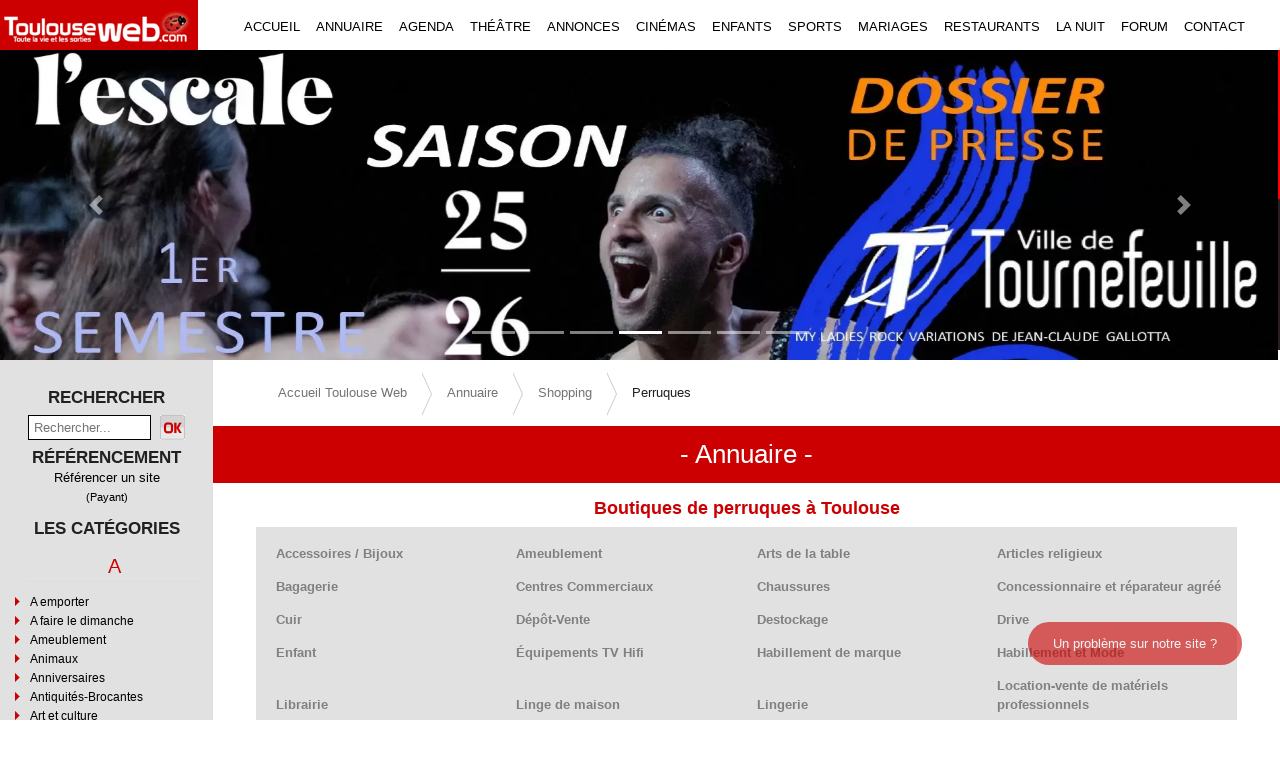

--- FILE ---
content_type: text/html; charset=utf-8
request_url: https://toulouseweb.com/annuaire/shopping/perruques
body_size: 12311
content:
<!doctype html>
<html data-n-head-ssr lang="fr" data-n-head="%7B%22lang%22:%7B%22ssr%22:%22fr%22%7D%7D">
  <head >
    <title>Boutiques de perruques à Toulouse</title><meta data-n-head="ssr" charset="utf-8"><meta data-n-head="ssr" name="viewport" content="width=device-width, initial-scale=1"><meta data-n-head="ssr" name="robots" content="index, follow"><meta data-n-head="ssr" name="googlebot" content="index, follow, max-snippet:-1, max-image-preview:large, max-video-preview:-1"><meta data-n-head="ssr" name="bingbot" content="index, follow, max-snippet:-1, max-image-preview:large, max-video-preview:-1"><meta data-n-head="ssr" data-hid="description" name="description" content="Les bonnes adresses shopping de perruques à Toulouse, synthétiques ou de cheveux naturels"><meta data-n-head="ssr" data-hid="keywords" name="keywords" content="perruque toulouse, coiffeur perruque toulouse, perruques cheveu naturel Toulouse, perruques cancer Toulouse, magasin de perruques toulouse"><link data-n-head="ssr" rel="apple-touch-icon" sizes="180x180" href="/apple-touch-icon-180x180-precomposed.png"><link data-n-head="ssr" rel="stylesheet" type="text/css" href="/css/containers/sidebar.css"><link data-n-head="ssr" rel="stylesheet" type="text/css" href="/css/annuaire.css?v=5.4"><link data-n-head="ssr" rel="stylesheet" type="text/css" href="/css/article.css?v=5.4"><link data-n-head="ssr" rel="canonical" href="https://toulouseweb.com/annuaire/shopping/perruques"><link data-n-head="ssr" rel="stylesheet" type="text/css" href="/css/containers/categoryannuaire.css"><link data-n-head="ssr" rel="stylesheet" type="text/css" href="/css/components/breadcrumb.css?v=5.4"><link data-n-head="ssr" rel="stylesheet" type="text/css" href="/css/containers/footer.css?v=5.4"><script data-n-head="ssr" src="/libs/jquery-3.6.0.min.js"></script><script data-n-head="ssr" type="application/ld+json">{"@context":"https://schema.org","@type":"BreadcrumbList","itemListElement":[{"@type":"ListItem","position":1,"name":"Accueil Toulouse Web","item":"https://toulouseweb.com"},{"@type":"ListItem","position":2,"name":"Annuaire","item":"https://toulouseweb.com/annuaire"},{"@type":"ListItem","position":3,"name":"Shopping","item":"https://toulouseweb.com/annuaire/shopping"},{"@type":"ListItem","position":4,"name":"Perruques"}]}</script><link rel="stylesheet" href="/_nuxt/css/dcf09bb.css"><link rel="stylesheet" href="/_nuxt/css/07db17c.css"><link rel="stylesheet" href="/_nuxt/css/c32814a.css"><link rel="stylesheet" href="/_nuxt/css/097165d.css">
  </head>
  <body >
    <div data-server-rendered="true" id="__nuxt"><!----><div id="__layout"><div class="layout-container"><div class="main-wrapper"><div class="pl-0 pr-0 pt-0 contenu col"><div class="for-tablet-mobile"><div><span id="my-header-menu" class="menu-mobile-icon">☰ Menu</span> <div id="mySidenavMenu" class="sidenav"><span class="closebtn">×</span> <div class="menu"><a href="/" class="nuxt-link-active">ACCUEIL</a></div> <div class="menu"><a href="/annuaire" class="nuxt-link-active">ANNUAIRE</a></div> <div class="menu"><a href="/agenda">AGENDA</a></div> <div class="menu"><a href="/annonces">ANNONCES</a></div> <div class="menu"><a href="/cinema">CINEMA</a></div> <div class="menu"><a href="/enfants">ENFANTS</a></div> <div class="menu"><a href="/sports">SPORTS</a></div> <div class="menu"><a href="/mariage">MARIAGES</a></div> <div class="menu"><a href="/restaurants">RESTAURANTS</a></div> <div class="menu"><a href="/spectacles">SPECTACLES</a></div> <div class="menu"><a href="/la-nuit">LA NUIT</a></div> <div class="menu"><a href="/rencontres">FORUM</a></div> <div class="menu"><a href="/contact/societe">CONTACT</a></div></div></div></div> <header data-fetch-key="site-header:0" class="navigation-header"><div class="bloc-menu"><div class="new-logo"><a href="/"><img height="50" width="198" title="Toulouse web" alt="Toulouseweb logo" src="/_nuxt/img/logo.1bd16ca.webp"></a></div> <ul class="for-desktop"><li><a href="/" title="accueil" class="nuxt-link-active">ACCUEIL</a></li> <li><a href="/annuaire" title="annuaire de Toulouse" class="nuxt-link-active">ANNUAIRE</a></li> <li><a href="/agenda" title="agenda de Toulouse">AGENDA</a></li> <li><a href="/agenda/theatre" title="théâtre de Toulouse">THÉÂTRE</a></li> <li><a href="/annonces" title="annonce à Toulouse">ANNONCES</a></li> <li><a href="/cinema" title="cinema à Toulouse">CINÉMAS</a></li> <li><a href="/enfants" title="Annuaire pour enfant à Toulouse">ENFANTS</a></li> <li><a href="/sports" title="Annuaire sport à Toulouse">SPORTS</a></li> <li><a href="/mariage" title="Annuaire mariage à Toulouse">MARIAGES</a></li> <li><a href="/restaurants" title="Restaurant à Toulouse">RESTAURANTS</a></li> <li><a href="/la-nuit" title="La nuit à Toulouse">LA NUIT</a></li> <li><a href="/rencontres" title="Forum Toulouse">FORUM</a></li> <li><a href="/contact/societe" title="Contact à Toulouse">CONTACT</a></li></ul></div> <div class="bloc-carousel"><div><div class="img-fluid w-100 container-slider-web" style="display:;"><img width="1920" height="450" title="théâtre Garonne" src="https://toulouseweb.com/backend/public/slider/compressed/théâtre Garonne.webp?v=5.4" alt="théâtre Garonne" class="fond-carousel img-fluid w-100"></div> <div role="region" id="carousel-1" aria-busy="false" class="carousel slide" style="background:#fff;display:none;text-shadow:1px 1px 2px #333;min-height:240px;"><div id="carousel-1___BV_inner_" role="list" class="carousel-inner"><div role="listitem" class="carousel-item" style="background:#fff;"><img src="https://toulouseweb.com/backend/public/slider/compressed/théâtre Garonne.webp" width="1024" height="480" class="img-fluid w-100 d-block"><div class="carousel-caption"><!----><!----><img fetchpriority="high" width="1024" height="480" title="théâtre Garonne" src="https://toulouseweb.com/backend/public/slider/compressed/théâtre Garonne.webp?v=5.4" alt="théâtre Garonne" class="img-carousel d-block img-fluid w-100"></div></div><div role="listitem" class="carousel-item" style="background:#fff;"><img src="https://toulouseweb.com/backend/public/slider/compressed/centre-choregraphique-de-toulouse.webp" width="1024" height="480" class="img-fluid w-100 d-block"><div class="carousel-caption"><!----><!----><img fetchpriority="high" width="1024" height="480" title="CCT" src="https://toulouseweb.com/backend/public/slider/compressed/centre-choregraphique-de-toulouse.webp?v=5.4" alt="CCT" class="img-carousel d-block img-fluid w-100"></div></div><div role="listitem" class="carousel-item" style="background:#fff;"><img src="https://toulouseweb.com/backend/public/slider/compressed/Jardi-creation.webp" width="1024" height="480" class="img-fluid w-100 d-block"><div class="carousel-caption"><!----><!----><img fetchpriority="high" width="1024" height="480" title="Jardi Création" src="https://toulouseweb.com/backend/public/slider/compressed/Jardi-creation.webp?v=5.4" alt="Jardi Création" class="img-carousel d-block img-fluid w-100"></div></div><div role="listitem" class="carousel-item" style="background:#fff;"><img src="https://toulouseweb.com/backend/public/slider/compressed/L-escale.webp" width="1024" height="480" class="img-fluid w-100 d-block"><div class="carousel-caption"><!----><!----><img fetchpriority="high" width="1024" height="480" title="L'escale" src="https://toulouseweb.com/backend/public/slider/compressed/L-escale.webp?v=5.4" alt="L'escale" class="img-carousel d-block img-fluid w-100"></div></div><div role="listitem" class="carousel-item" style="background:#fff;"><img src="https://toulouseweb.com/backend/public/slider/compressed/Concessionnaire Moto Yam service.jpg.webp" width="1024" height="480" class="img-fluid w-100 d-block"><div class="carousel-caption"><!----><!----><img fetchpriority="high" width="1024" height="480" title="Yam Service" src="https://toulouseweb.com/backend/public/slider/compressed/Concessionnaire Moto Yam service.jpg.webp?v=5.4" alt="Yam Service" class="img-carousel d-block img-fluid w-100"></div></div><div role="listitem" class="carousel-item" style="background:#fff;"><img src="https://toulouseweb.com/backend/public/slider/compressed/art tribal tattoo beauzelle salon de tatouage.webp" width="1024" height="480" class="img-fluid w-100 d-block"><div class="carousel-caption"><!----><!----><img fetchpriority="high" width="1024" height="480" title="art tribal tattoo" src="https://toulouseweb.com/backend/public/slider/compressed/art tribal tattoo beauzelle salon de tatouage.webp?v=5.4" alt="art tribal tattoo" class="img-carousel d-block img-fluid w-100"></div></div><div role="listitem" class="carousel-item" style="background:#fff;"><img src="https://toulouseweb.com/backend/public/slider/compressed/Occitanie boissons 2024.webp" width="1024" height="480" class="img-fluid w-100 d-block"><div class="carousel-caption"><!----><!----><img fetchpriority="high" width="1024" height="480" title="Occitanie boissons" src="https://toulouseweb.com/backend/public/slider/compressed/Occitanie boissons 2024.webp?v=5.4" alt="Occitanie boissons" class="img-carousel d-block img-fluid w-100"></div></div></div><a href="#" role="button" aria-controls="carousel-1___BV_inner_" class="carousel-control-prev"><span aria-hidden="true" class="carousel-control-prev-icon"></span><span class="sr-only">Previous Slide</span></a><a href="#" role="button" aria-controls="carousel-1___BV_inner_" class="carousel-control-next"><span aria-hidden="true" class="carousel-control-next-icon"></span><span class="sr-only">Next Slide</span></a><ol id="carousel-1___BV_indicators_" aria-hidden="false" aria-label="Select a slide to display" aria-owns="carousel-1___BV_inner_" class="carousel-indicators"></ol></div></div> <!----></div></header> <div class="pl-0 pr-0 container"><span class="menu-mobile-icon menu-mobile-icon-left for-tablet-mobile">❯</span> <div class="col contenu page-annuaire"><div class="row"><div id="leftSidenavMenu" xs="0" class="new-left-sidebar sub-sidenav-left col-sm-0 col-md-2 col-lg-2"><a href="javascript:void(0)" class="closebtn for-tablet-mobile">×</a> <div class="titre-sidebar">RECHERCHER</div> <div class="centrer search-box"><input type="text" name="rechercher" id="rechercher" placeholder="Rechercher..." value="" class="search"> <img title="recherche" src="[data-uri]" alt="Recherche"></div> <h4 class="titre-sidebar">RÉFÉRENCEMENT</h4> <div align="center" style="margin-bottom:10px;"><a href="#"><span class="reflink"><a href="/referencer-site/payant" class="lien">Référencer un site</a><br>(Payant)</span></a></div> <div class="titre-sidebar">LES CATÉGORIES</div> <div class="categDir"><div data-fetch-key="0"><div class="category-annuaire"><div><div class="lig-categ"><div class="titre-categ">A</div> <div><span class="fleche"></span><a href="/annuaire/a-emporter" class="categ">A emporter</a></div><div><span class="fleche"></span><a href="/annuaire/a-faire-le-dimanche" class="categ">A faire le dimanche</a></div><div><span class="fleche"></span><a href="/annuaire/ameublement" class="categ">Ameublement</a></div><div><span class="fleche"></span><a href="/annuaire/animaux" class="categ">Animaux</a></div><div><span class="fleche"></span><a href="/annuaire/anniversaires" class="categ">Anniversaires</a></div><div><span class="fleche"></span><a href="/annuaire/antiquites-brocantes" class="categ">Antiquités-Brocantes</a></div><div><span class="fleche"></span><a href="/annuaire/art-et-culture" class="categ">Art et culture</a></div><div><span class="fleche"></span><a href="/annuaire/associations" class="categ">Associations</a></div><div><span class="fleche"></span><a href="/annuaire/assurances" class="categ">Assurances</a></div><div><span class="fleche"></span><a href="/annuaire/audio-photo-tv-video" class="categ">Audio-Photo-TV/Vidéo</a></div><div><span class="fleche"></span><a href="/annuaire/auto-ecole" class="categ">Auto-école</a></div><div><span class="fleche"></span><a href="/annuaire/auto-moto" class="categ">Auto-moto</a></div></div></div><div><div class="lig-categ"><div class="titre-categ">B</div> <div><span class="fleche"></span><a href="/annuaire/b-to-b" class="categ">B to B</a></div><div><span class="fleche"></span><a href="/annuaire/bars" class="categ">Bars</a></div><div><span class="fleche"></span><a href="/annuaire/bateaux" class="categ">Bateaux</a></div><div><span class="fleche"></span><a href="/annuaire/beaute-spa-sauna" class="categ">Beauté-Spa-Sauna</a></div><div><span class="fleche"></span><a href="/annuaire/bien-etre" class="categ">Bien-être</a></div><div><span class="fleche"></span><a href="/annuaire/bijouteries-et-joailleries" class="categ">Bijouteries et joailleries</a></div><div><span class="fleche"></span><a href="/annuaire/bio-ecologie" class="categ">Bio &amp; Ecologie</a></div><div><span class="fleche"></span><a href="/annuaire/boucheries" class="categ">Boucheries</a></div><div><span class="fleche"></span><a href="/annuaire/boulangerie" class="categ">Boulangerie</a></div><div><span class="fleche"></span><a href="/annuaire/brasseries" class="categ">Brasseries</a></div><div><span class="fleche"></span><a href="/annuaire/boutique" class="categ">Boutique</a></div></div></div><div><div class="lig-categ"><div class="titre-categ">C</div> <div><span class="fleche"></span><a href="/annuaire/cadeaux" class="categ">Cadeaux</a></div><div><span class="fleche"></span><a href="/annuaire/cafe-concert" class="categ">Café-Concert</a></div><div><span class="fleche"></span><a href="/annuaire/cafe-theatre" class="categ">Café-Théâtre</a></div><div><span class="fleche"></span><a href="/annuaire/coiffure" class="categ">Coiffure</a></div><div><span class="fleche"></span><a href="/annuaire/com-et-evenements" class="categ">Com et Evénements</a></div><div><span class="fleche"></span><a href="/annuaire/congres-seminaires" class="categ">Congrès | Séminaires</a></div><div><span class="fleche"></span><a href="/annuaire/courses-en-ligne" class="categ">Courses en ligne</a></div></div></div><div><div class="lig-categ"><div class="titre-categ">D</div> <div><span class="fleche"></span><a href="/annuaire/danse" class="categ">Danse</a></div><div><span class="fleche"></span><a href="/annuaire/decoration" class="categ">Décoration</a></div><div><span class="fleche"></span><a href="/annuaire/demenagement" class="categ">Déménagement</a></div><div><span class="fleche"></span><a href="/annuaire/depannage" class="categ">Dépannage</a></div><div><span class="fleche"></span><a href="/annuaire/dietetique-et-bien-etre" class="categ">Diététique et bien-être</a></div><div><span class="fleche"></span><a href="/annuaire/depot-vente" class="categ">Dépôt-vente</a></div></div></div><div><div class="lig-categ"><div class="titre-categ">E</div> <div><span class="fleche"></span><a href="/annuaire/emploi" class="categ">Emploi</a></div><div><span class="fleche"></span><a href="/annuaire/enfants" class="categ">Enfants</a></div><div><span class="fleche"></span><a href="/annuaire/etudiants" class="categ">Etudiants</a></div></div></div><div><div class="lig-categ"><div class="titre-categ">F</div> <div><span class="fleche"></span><a href="/annuaire/food-truck" class="categ">Food Truck</a></div><div><span class="fleche"></span><a href="/annuaire/formation-et-coaching" class="categ">Formation et Coaching</a></div><div><span class="fleche"></span><a href="/annuaire/formations-et-ecoles" class="categ">Formations et Ecoles</a></div></div></div><div><div class="lig-categ"><div class="titre-categ">G</div> <div><span class="fleche"></span><a href="/annuaire/gites-chambres-d-hotes" class="categ">Gîtes/Chambres d'hôtes</a></div><div><span class="fleche"></span><a href="/annuaire/gout-et-saveurs" class="categ">Gout et saveurs</a></div></div></div><div><div class="lig-categ"><div class="titre-categ">H</div> <div><span class="fleche"></span><a href="/annuaire/habitat-et-deco" class="categ">Habitat et déco</a></div><div><span class="fleche"></span><a href="/annuaire/habitat-et-travaux" class="categ">Habitat et travaux</a></div><div><span class="fleche"></span><a href="/annuaire/hotels" class="categ">Hotels</a></div></div></div><div><div class="lig-categ"><div class="titre-categ">I</div> <div><span class="fleche"></span><a href="/annuaire/immobilier" class="categ">Immobilier</a></div><div><span class="fleche"></span><a href="/annuaire/in-english" class="categ">In english</a></div><div><span class="fleche"></span><a href="/annuaire/informatique" class="categ">Informatique</a></div><div><span class="fleche"></span><a href="/annuaire/imprimerie" class="categ">Imprimerie</a></div></div></div><div><div class="lig-categ"><div class="titre-categ">J</div> <div><span class="fleche"></span><a href="/annuaire/jardineries" class="categ">Jardineries</a></div><div><span class="fleche"></span><a href="/annuaire/jeux-et-jeux-videos" class="categ">Jeux et jeux vidéos</a></div></div></div><div><div class="lig-categ"><div class="titre-categ">L</div> <div><span class="fleche"></span><a href="/annuaire/la-nuit" class="categ">La Nuit</a></div><div><span class="fleche"></span><a href="/annuaire/librairies" class="categ">Librairies</a></div><div><span class="fleche"></span><a href="/annuaire/spectacles" class="categ">Lieux de spectacles</a></div><div><span class="fleche"></span><a href="/annuaire/literie" class="categ">Literie</a></div><div><span class="fleche"></span><a href="/annuaire/locations" class="categ">Locations</a></div><div><span class="fleche"></span><a href="/annuaire/loisirs" class="categ">Loisirs</a></div><div><span class="fleche"></span><a href="/annuaire/loisirs-creatifs" class="categ">Loisirs créatifs</a></div></div></div><div><div class="lig-categ"><div class="titre-categ">M</div> <div><span class="fleche"></span><a href="/annuaire/mariage" class="categ">Mariage</a></div><div><span class="fleche"></span><a href="/annuaire/motoculture" class="categ">Motoculture</a></div><div><span class="fleche"></span><a href="/annuaire/musique" class="categ">Musique</a></div></div></div><div><div class="lig-categ"><div class="titre-categ">O</div> <div><span class="fleche"></span><a href="/annuaire/optique" class="categ">Optique</a></div></div></div><div><div class="lig-categ"><div class="titre-categ">P</div> <div><span class="fleche"></span><a href="/annuaire/photographe" class="categ">Photographe</a></div><div><span class="fleche"></span><a href="/annuaire/piscines-et-jardin" class="categ">Piscines et jardin</a></div><div><span class="fleche"></span><a href="/annuaire/plomberie" class="categ">Plomberie</a></div><div><span class="fleche"></span><a href="/annuaire/pret-a-porter" class="categ">Prêt à porter</a></div><div><span class="fleche"></span><a href="/annuaire/produits-du-terroir" class="categ">Produits du terroir</a></div></div></div><div><div class="lig-categ"><div class="titre-categ">R</div> <div><span class="fleche"></span><a href="/annuaire/radios" class="categ">Radios</a></div><div><span class="fleche"></span><a href="/annuaire/relaxation" class="categ">Relaxation</a></div><div><span class="fleche"></span><a href="/annuaire/rencontres" class="categ">Rencontres</a></div><div><span class="fleche"></span><a href="/annuaire/restaurants" class="categ">Restaurants</a></div></div></div><div><div class="lig-categ"><div class="titre-categ">S</div> <div><span class="fleche"></span><a href="/annuaire/salons-de-the" class="categ">Salons de thé</a></div><div><span class="fleche"></span><a href="/annuaire/sante" class="categ">Santé</a></div><div><span class="fleche"></span><a href="/annuaire/sciences-et-industrie" class="categ">Sciences et Industrie</a></div><div><span class="fleche"></span><a href="/annuaire/securite" class="categ">Sécurité</a></div><div><span class="fleche"></span><a href="/annuaire/seniors" class="categ">Seniors</a></div><div><span class="fleche"></span><a href="/annuaire/services" class="categ">Services</a></div><div><span class="fleche"></span><a href="/annuaire/services-a-domicile" class="categ">Services à Domicile</a></div><div><span class="fleche"></span><a href="/annuaire/shopping" class="categ nuxt-link-active">Shopping</a></div><div><span class="fleche"></span><a href="/annuaire/social" class="categ">Social</a></div><div><span class="fleche"></span><a href="/annuaire/sports" class="categ">Sports</a></div><div><span class="fleche"></span><a href="/annuaire/strip-tease" class="categ">Strip-tease</a></div></div></div><div><div class="lig-categ"><div class="titre-categ">T</div> <div><span class="fleche"></span><a href="/annuaire/tatouages-et-piercings" class="categ">Tatouages et Piercings</a></div><div><span class="fleche"></span><a href="/annuaire/televiseur" class="categ">Téléviseur</a></div><div><span class="fleche"></span><a href="/annuaire/tourisme" class="categ">Tourisme</a></div><div><span class="fleche"></span><a href="/annuaire/traiteurs" class="categ">Traiteurs</a></div><div><span class="fleche"></span><a href="/annuaire/theatres" class="categ">Théâtres</a></div></div></div><div><div class="lig-categ"><div class="titre-categ">V</div> <div><span class="fleche"></span><a href="/annuaire/velo" class="categ">Vélo</a></div><div><span class="fleche"></span><a href="/annuaire/vins" class="categ">Vins</a></div><div><span class="fleche"></span><a href="/annuaire/voyance" class="categ">Voyance</a></div></div></div></div> <!----></div></div></div> <div id="my-list" xs="12" class="content col-sm-12 col-md-10 col-lg-10"><div class="centrer for-tablet-mobile search-box"><input type="text" name="rechercher" id="rechercher" placeholder="Rechercher..." value="" class="search"> <span class="valider-recherche">OK</span></div> <nav aria-label="Breadcrumb" id="crumbs" data-fetch-key="1" class="breadcrumb-custom"><ul><li class="breadcrumbs"><a href="">Accueil Toulouse Web</a></li><li class="breadcrumbs"><a href="annuaire">Annuaire</a></li><li class="breadcrumbs"><a href="annuaire/shopping">Shopping</a></li><li class="breadcrumbs last"><span>Perruques</span></li></ul></nav> <div id="toshowlist" class="titre-menu">- Annuaire -</div> <div><div class="actual-sub"><h1 class="categNiveau1Txt">Boutiques de perruques à Toulouse</h1> <!----> <!----> <!----> <!----></div> <div><!----> <!----> <!----> <!----></div> <div class="sous-categ-niveau1-list niveau1" style="display:none;"></div> <div xs="10" class="centrer center-search col-sm-8 col-md-6 col-lg-4" style="display:none;"><!----> <!----> <div class="search-input"><input id="rechercher" type="text" placeholder="Rechercher..." value="" class="rechercher form-control"> <span class="valider-recherche">OK</span></div></div> <div class="sous-categ-list"><div class="sous-categ-lien"><!----> <a href="/annuaire/shopping/accessoires-bijoux">Accessoires / Bijoux</a></div><div class="sous-categ-lien"><!----> <a href="/annuaire/shopping/ameublement">Ameublement</a></div><div class="sous-categ-lien"><!----> <a href="/annuaire/shopping/art-de-la-table-shopping">Arts de la table</a></div><div class="sous-categ-lien"><!----> <a href="/annuaire/shopping/articles-religieux">Articles religieux</a></div><div class="sous-categ-lien"><!----> <a href="/annuaire/shopping/bagagerie">Bagagerie</a></div><div class="sous-categ-lien"><!----> <a href="/annuaire/shopping/centres-commerciaux">Centres Commerciaux</a></div><div class="sous-categ-lien"><!----> <a href="/annuaire/shopping/chaussures">Chaussures</a></div><div class="sous-categ-lien"><!----> <a href="/annuaire/shopping/concessionnaire-et-reparateur-agree">Concessionnaire et réparateur agréé</a></div><div class="sous-categ-lien"><!----> <a href="/annuaire/shopping/cuir">Cuir</a></div><div class="sous-categ-lien"><!----> <a href="/annuaire/shopping/depot-vente">Dépôt-Vente</a></div><div class="sous-categ-lien"><!----> <a href="/annuaire/shopping/destockage">Destockage</a></div><div class="sous-categ-lien"><!----> <a href="/annuaire/shopping/drive">Drive</a></div><div class="sous-categ-lien"><!----> <a href="/annuaire/shopping/enfant">Enfant</a></div><div class="sous-categ-lien"><!----> <a href="/annuaire/shopping/equipements-tv-hifi">Équipements TV Hifi</a></div><div class="sous-categ-lien"><!----> <a href="/annuaire/shopping/habillement-de-marque">Habillement de marque</a></div><div class="sous-categ-lien"><!----> <a href="/annuaire/shopping/habillement-et-mode">Habillement et Mode</a></div><div class="sous-categ-lien"><!----> <a href="/annuaire/shopping/librairie">Librairie</a></div><div class="sous-categ-lien"><!----> <a href="/annuaire/shopping/linge-de-maison">Linge de maison</a></div><div class="sous-categ-lien"><!----> <a href="/annuaire/shopping/lingerie">Lingerie</a></div><div class="sous-categ-lien"><!----> <a href="/annuaire/shopping/location-vente-de-materiels-professionnels">Location-vente de matériels professionnels</a></div><div class="sous-categ-lien"><!----> <a href="/annuaire/shopping/maroquinerie">Maroquinerie</a></div><div class="sous-categ-lien"><!----> <a href="/annuaire/shopping/montres-de-prestige">Montres de prestige</a></div><div class="sous-categ-lien"><!----> <a href="/annuaire/shopping/parfumerie">Parfumerie</a></div><div class="sous-categ-lien  selected "><!----> <a href="/annuaire/shopping/perruques" aria-current="page" class="nuxt-link-exact-active nuxt-link-active">Perruques</a></div><div class="sous-categ-lien"><!----> <a href="/annuaire/shopping/personnalisation-broderie">Personnalisation Broderie</a></div><div class="sous-categ-lien"><!----> <a href="/annuaire/shopping/produits-bio">Produits bio</a></div><div class="sous-categ-lien"><!----> <a href="/annuaire/shopping/produits-coiffure-et-cosmetique">Produits coiffure et cosmétique</a></div><div class="sous-categ-lien"><!----> <a href="/annuaire/shopping/produits-regionaux">Produits régionaux</a></div><div class="sous-categ-lien"><!----> <a href="/annuaire/shopping/puericulture">Puériculture</a></div><div class="sous-categ-lien"><!----> <a href="/annuaire/shopping/retouche">Retouche</a></div><div class="sous-categ-lien"><!----> <a href="/annuaire/shopping/sur-mesure">Sur mesure</a></div><div class="sous-categ-lien"><!----> <a href="/annuaire/shopping/telephonie">Téléphonie</a></div><div class="sous-categ-lien"><!----> <a href="/annuaire/shopping/thes-et-cafes">Thés et cafés</a></div><div class="sous-categ-lien"><!----> <a href="/annuaire/shopping/torrefaction-artisanale">Torréfaction artisanale</a></div><div class="sous-categ-lien"><!----> <a href="/annuaire/shopping/vetements-ethniques">Vêtements ethniques</a></div><div class="sous-categ-lien"><!----> <a href="/annuaire/shopping/vetements-grandes-tailles">Vêtements grandes tailles</a></div><div class="sous-categ-lien"><!----> <a href="/annuaire/shopping/vetements-habilles">Vêtements habillés</a></div><div class="sous-categ-lien"><!----> <a href="/annuaire/shopping/vetements-urbains">Vêtements urbains</a></div></div> <!----> <div class="row affichcadre mr-2 ml-2 mt-2"></div> <div class="row affichcadregratuit mr-2 ml-2 mt-2"><div xs="12" class="gratuit-titre col-sm-12 col-md-12 col-lg-12"><b>Catégories:</b> </div> <div xs="12" class="gratuit-titre col-sm-12 col-md-12 col-lg-12"><b>Free cat :</b> 0</div> </div></div></div></div></div></div> <div id="footer" class="row"><b-colxx class="footer"><div><a href="/contact/societe">Qui sommes-nous?</a>|
            <a href="/cdn-cgi/l/email-protection#3d535c59545c7d4952485152484e584a585f135e5250">Nous écrire</a>|
            <a href="/new-news">Communiquer une info</a>|
            <a href="/recommander">Recommander ce site</a>|
            <a href="https://www.facebook.com/toulouseweb" target="_blank">Facebook</a></div> <div class="editeur"><span>Edité par <a href="https://toulouseweb.com/" target="_blank" aria-label="Visitez aeromorning.com">Toulouse Web SN</a></span></div></b-colxx></div></div></div> <div id="my-spinner" class="spin-content"><div class="text-center"><span role="status" class="spinner-border text-danger"><span class="sr-only">Text Centered</span></span></div></div> <a href="/contact/probleme" class="btn-probleme">Un problème sur notre site ?</a></div></div></div><script data-cfasync="false" src="/cdn-cgi/scripts/5c5dd728/cloudflare-static/email-decode.min.js"></script><script>window.__NUXT__=(function(a,b,c,d,e,f,g,h,i,j,k,l,m,n,o,p,q,r,s,t,u,v,w,x,y,z,A,B,C,D,E,F,G,H,I,J,K,L,M,N,O,P,Q,R,S,T,U,V,W,X,Y,Z,_,$,aa,ab,ac,ad,ae,af,ag,ah,ai,aj,ak,al,am,an,ao,ap,aq,ar,as,at,au,av,aw,ax,ay,az,aA,aB,aC,aD,aE,aF,aG,aH,aI,aJ,aK,aL,aM,aN,aO,aP,aQ,aR,aS,aT,aU,aV,aW,aX,aY){aC[0]={id:c,id_parent:a,nom:m,description:"shopping toulouse, shopping, toulouse shopping, achat magasin toulouse, achat magasin, toulouse achat magasin, magasin achat toulouse, magasin achat, toulouse magasin achat, centre de toulouse toulouse, centre de toulouse, toulouse centre de toulouse, magasin toulouse, magasin, toulouse magasin, magasins toulouse, magasins, toulouse magasins, shopping a toulouse, faire les magasins toulouse, faire les magasins, toulouse faire les magasins, magasin sur toulouse, magasin a toulouse, boutique de toulouse, boutique a toulouse, magasins a toulouse, magasins sur toulouse, boutiques a toulouse, boutiques sur toulouse, boutiques mode toulouse, boutiques mode, toulouse boutiques mode, shopping en ligne toulouse, shopping en ligne, toulouse shopping en ligne, magasin hi fi toulouse, magasin hi fi, toulouse magasin hi fi, boutique shopping toulouse, boutique shopping, toulouse boutique shopping, mode in toulouse, mode toulouse, mode, toulouse mode, soldes toulouse, soldes, toulouse soldes, solde toulouse, solde, toulouse solde, saint rome toulouse, saint rome, toulouse saint rome, shopping saint rome toulouse, shopping saint rome, toulouse shopping saint rome, shopping a toulouse, shopping soldes toulouse, shopping soldes, toulouse shopping soldes, soldes shopping toulouse, soldes shopping, toulouse soldes shopping, magasin deco toulouse, magasin deco, toulouse magasin deco, cadeaux toulouse, cadeaux, toulouse cadeaux, shopping cadeaux toulouse, shopping cadeaux, toulouse shopping cadeaux, boutique deco toulouse, boutique deco, toulouse boutique deco, magasins deco toulouse, magasins deco, toulouse magasins deco, boutiques toulouse centre, boutiques rue saint rome toulouse, magasin mode in toulouse, magasin cadeau toulouse, magasin cadeau, toulouse magasin cadeau, magasin tlse toulouse, magasin tlse, toulouse magasin tlse, shopping centre toulouse, shopping centre, toulouse shopping centre, shop toulouse, shop, toulouse shop, shops toulouse, shops, toulouse shops, shopping au centre de toulouse, shopping entre filles toulouse, shopping entre filles, toulouse shopping entre filles, bonnes affaires toulouse, bonnes affaires, toulouse bonnes affaires, bonne affaire toulouse, bonne affaire, toulouse bonne affaire, bonnes affaires shopping toulouse, bonnes affaires shopping, toulouse bonnes affaires shopping",titre:a,mot_cle:"L\\'annuaire Shopping Toulouse regroupe toutes les boutiques et magasins où faire du shopping à Toulouse que ce soit pour les soldes ou toute l\\'année, les bons plans shopping toulousains, les nouvelles marques, les nouveaux magasins, les nouvelles boutiques, ... tous les commerçants toulousains indispensables pour faire du shopping à Toulouse! Surtout pour du shopping entre filles à Toulouse!",niveau:h,statut:b,date_insert:"2021-02-09 11:15:33",tmp:a,slug_old:s,slug:s};return {layout:"default",data:[{meta:{title:ag,description:"Les bonnes adresses shopping de perruques à Toulouse, synthétiques ou de cheveux naturels",keywords:"perruque toulouse, coiffeur perruque toulouse, perruques cheveu naturel Toulouse, perruques cancer Toulouse, magasin de perruques toulouse",h1:ag,pathLength:n,ext_p_h1:a,ext_h2:a,ext_p_h2:a,ext_h22:a,ext_p_h22:a},path:V,paths:[f,ay,s,l],slug:l,isCategoryExist:k,is_noparams:"n",partialCateg:"shopping\u002Fperruques",categDetail:aC,dataCateg:aC,h1Value:f,hasNiveau1:e,souscateg:[{id:"138",id_parent:c,nom:_,description:"bijoux toulouse fantaisie,bijoux fantaisie toulouse pas cher,boutique bijoux fantaisie toulouse,bijoux toulouse créateur,bijoux toulouse pas cher,bijouterie luxe toulouse",titre:_,mot_cle:"Annuaire shopping avec toutes les boutiques de bijoux et accessoires à Toulouse",niveau:d,statut:b,date_insert:"2021-02-09 11:15:34",tmp:a,slug_old:al,slug:al},{id:"181",id_parent:c,nom:t,description:"magasin de meubles design contemporain ou classique, magasin de meuble à toulouse, Du meuble industriel au meuble design et contemporain, du meuble au canapé en cuir, chaise de bureau et meubles anciens, style mobilier vintage au meuble design, acheter un meuble design, acheter un fauteuil design, acheter ameublement moderne, meubles moderne de salon toulouse, meuble tv design, meuble TV contemporain, meuble de salon contemporain, canapé en cuir toulouse, canapé convertible, canapé d\\'angle toulouse, promo meubles toulouse, fauteuil design, ameublement design, meubles moderne, table design, table contemporaine, meuble coloris,",titre:t,mot_cle:"Toulouse meuble, toulouse meubles design, toulouse meubles contemporrain, toulouse magasin de meubles",niveau:d,statut:b,date_insert:"2021-02-09 11:15:36",tmp:a,slug_old:w,slug:w},{id:"212",id_parent:c,nom:"Art de la table",description:a,titre:"Arts de la table",mot_cle:a,niveau:d,statut:b,date_insert:aD,tmp:a,slug_old:"art-de-la-table",slug:"art-de-la-table-shopping"},{id:"215",id_parent:c,nom:aE,description:a,titre:aE,mot_cle:a,niveau:d,statut:b,date_insert:aD,tmp:a,slug_old:aQ,slug:aQ},{id:"257",id_parent:c,nom:aS,description:"bagagerie toulouse,boutique bagagerie toulouse,boutique bagage toulouse,maroquinerie bagagerie toulouse,bagagerie toulouse centre,bagagerie accessoire toulouse,maroquinerie toulouse,boutique sac bagage toulouse,boutique sac toulouse",titre:aS,mot_cle:"Toutes les boutiques de shopping de bagagerie et maroquinerie sur Toulouse, du sac aux accessoires en passant par le bagage de luxe",niveau:d,statut:b,date_insert:"2021-02-09 11:15:41",tmp:a,slug_old:aT,slug:aT},{id:"351",id_parent:c,nom:aU,description:"Centres commerciaux et supermarchés à Toulouse",titre:aU,mot_cle:"Toulouse supermarchés, toulouse galerie marchande, toulouse centre commercial ouvert le dimanche, toulouse centre commerciaux",niveau:d,statut:b,date_insert:A,tmp:a,slug_old:B,slug:B},{id:"369",id_parent:c,nom:C,description:f,titre:C,mot_cle:"Chaussures enfants toulouse - boutiques enfants toulouse",niveau:d,statut:b,date_insert:A,tmp:a,slug_old:D,slug:D},{id:"417",id_parent:c,nom:E,description:a,titre:E,mot_cle:a,niveau:d,statut:b,date_insert:"2021-02-09 11:16:01",tmp:a,slug_old:"concessionnaire-et-r-parateur-agr",slug:"concessionnaire-et-reparateur-agree"},{id:"472",id_parent:c,nom:F,description:a,titre:F,mot_cle:a,niveau:d,statut:b,date_insert:"2021-02-09 11:16:13",tmp:a,slug_old:G,slug:G},{id:"521",id_parent:c,nom:H,description:a,titre:H,mot_cle:a,niveau:d,statut:b,date_insert:"2021-02-09 11:16:23",tmp:a,slug_old:"d-p-t-vente",slug:I},{id:"526",id_parent:c,nom:J,description:a,titre:J,mot_cle:a,niveau:d,statut:b,date_insert:"2021-02-09 11:16:24",tmp:a,slug_old:K,slug:K},{id:"553",id_parent:c,nom:L,description:a,titre:L,mot_cle:a,niveau:d,statut:b,date_insert:"2021-02-09 11:16:31",tmp:a,slug_old:M,slug:M},{id:"579",id_parent:c,nom:N,description:"Articles pour enfants en boutiques",titre:N,mot_cle:"shopping enfants, shopping pour enfant, magasin pour enfants",niveau:d,statut:b,date_insert:"2021-02-09 11:16:38",tmp:a,slug_old:O,slug:O},{id:"601",id_parent:c,nom:P,description:a,titre:P,mot_cle:a,niveau:d,statut:b,date_insert:"2021-02-09 11:16:43",tmp:a,slug_old:"quipements-tv-hifi",slug:"equipements-tv-hifi"},{id:"717",id_parent:c,nom:Q,description:a,titre:Q,mot_cle:a,niveau:d,statut:b,date_insert:"2021-02-09 11:16:52",tmp:a,slug_old:R,slug:R},{id:"718",id_parent:c,nom:S,description:f,titre:S,mot_cle:"Toulouse Habillement - Vêtements toulouse - vetements mode toulouse - boutiques mode toulouse -  Habits - Toulouse Mode - Habillement à Toulouse - ToulouseWeb.com",niveau:d,statut:b,date_insert:"2021-02-09 11:16:53",tmp:a,slug_old:T,slug:T},{id:"817",id_parent:c,nom:U,description:"Les librairies à Toulouse",titre:U,mot_cle:"Librairie toulouse, libraire toulouse, toulouse livres, toulouse dédicaces d'auteurs, librairies ouvertes le dimanche, bandes dessinées toulouse, librairies papeteries toulouse",niveau:d,statut:b,date_insert:y,tmp:a,slug_old:W,slug:W},{id:"820",id_parent:c,nom:X,description:a,titre:X,mot_cle:a,niveau:d,statut:b,date_insert:y,tmp:a,slug_old:Y,slug:Y},{id:"821",id_parent:c,nom:Z,description:a,titre:Z,mot_cle:a,niveau:d,statut:b,date_insert:y,tmp:a,slug_old:z,slug:z},{id:"838",id_parent:c,nom:$,description:a,titre:$,mot_cle:a,niveau:d,statut:b,date_insert:"2021-02-09 11:17:00",tmp:a,slug_old:"location-vente-de-mat-riels-professionnels",slug:"location-vente-de-materiels-professionnels"},{id:"879",id_parent:c,nom:aa,description:"Toulouse Maroquinerie,Maroquinerie Toulouse",titre:aa,mot_cle:"Toulouse Maroquinerie - Maroquineries à Toulouse",niveau:d,statut:b,date_insert:"2021-02-09 11:17:03",tmp:a,slug_old:ab,slug:ab},{id:"928",id_parent:c,nom:ac,description:a,titre:ac,mot_cle:a,niveau:d,statut:b,date_insert:"2021-02-09 11:17:06",tmp:a,slug_old:ad,slug:ad},{id:"982",id_parent:c,nom:ae,description:a,titre:ae,mot_cle:a,niveau:d,statut:b,date_insert:"2021-02-09 11:17:10",tmp:a,slug_old:af,slug:af},{id:"1013",id_parent:c,nom:o,description:a,titre:o,mot_cle:a,niveau:d,statut:b,date_insert:ah,tmp:a,slug_old:l,slug:l},{id:"1016",id_parent:c,nom:ai,description:a,titre:ai,mot_cle:a,niveau:d,statut:b,date_insert:ah,tmp:a,slug_old:aj,slug:aj},{id:"1079",id_parent:c,nom:ak,description:f,titre:ak,mot_cle:f,niveau:d,statut:b,date_insert:x,tmp:a,slug_old:am,slug:am},{id:"1080",id_parent:c,nom:an,description:a,titre:an,mot_cle:a,niveau:d,statut:b,date_insert:x,tmp:a,slug_old:"produits-coiffure-et-cosm-tique",slug:"produits-coiffure-et-cosmetique"},{id:"1085",id_parent:c,nom:ao,description:f,titre:ao,mot_cle:f,niveau:d,statut:b,date_insert:x,tmp:a,slug_old:"produits-r-gionaux",slug:"produits-regionaux"},{id:"1096",id_parent:c,nom:ap,description:f,titre:ap,mot_cle:f,niveau:d,statut:b,date_insert:"2021-02-09 11:17:28",tmp:a,slug_old:"pu-riculture",slug:"puericulture"},{id:"1154",id_parent:c,nom:aq,description:a,titre:aq,mot_cle:a,niveau:d,statut:b,date_insert:"2021-02-09 11:17:33",tmp:a,slug_old:ar,slug:ar},{id:"1296",id_parent:c,nom:as,description:a,titre:as,mot_cle:a,niveau:d,statut:b,date_insert:"2021-02-09 11:17:44",tmp:a,slug_old:at,slug:at},{id:"1319",id_parent:c,nom:au,description:f,titre:au,mot_cle:f,niveau:d,statut:b,date_insert:"2021-02-09 11:17:47",tmp:a,slug_old:"t-l-phonie",slug:"telephonie"},{id:"1335",id_parent:c,nom:av,description:f,titre:av,mot_cle:f,niveau:d,statut:b,date_insert:"2021-02-09 11:17:48",tmp:a,slug_old:"th-s-et-caf-s",slug:"thes-et-cafes"},{id:"1342",id_parent:c,nom:aw,description:a,titre:aw,mot_cle:a,niveau:d,statut:b,date_insert:"2021-02-09 11:17:49",tmp:a,slug_old:"torr-faction-artisanale",slug:"torrefaction-artisanale"},{id:"1383",id_parent:c,nom:ax,description:a,titre:ax,mot_cle:a,niveau:d,statut:b,date_insert:p,tmp:a,slug_old:"v-tements-ethniques",slug:"vetements-ethniques"},{id:"1384",id_parent:c,nom:az,description:a,titre:az,mot_cle:a,niveau:d,statut:b,date_insert:p,tmp:a,slug_old:"v-tements-grandes-tailles",slug:"vetements-grandes-tailles"},{id:"1386",id_parent:c,nom:aA,description:a,titre:aA,mot_cle:a,niveau:d,statut:b,date_insert:p,tmp:a,slug_old:"v-tements-habill-s",slug:"vetements-habilles"},{id:"1388",id_parent:c,nom:aB,description:a,titre:aB,mot_cle:a,niveau:d,statut:b,date_insert:p,tmp:a,slug_old:"v-tements-urbains",slug:"vetements-urbains"}],slug2:l,souscategniveau1:[],slugScat1Selected:f,categNiveau1Img:f,categNiveau1Txt:f,isResto:e,hideNiveau2:e,slug1:f,allItems2:[],allItemsGratuit:[],allProgr:[],allProgrGratuit:[],canonicalURL:"https:\u002F\u002Ftoulouseweb.com\u002Fannuaire\u002Fshopping\u002Fperruques",isArticle:q,articleSlug:f,specCateg:e,error:q}],fetch:{"0":{isMobile:e,isSticky:e,isAdmin:e,categs:[{initial:"A",categories:[[u,"A emporter","a-emporter"],[v,"A faire le dimanche","a-faire-le-dimanche"],[n,t,w],[aF,"Animaux","animaux"],[aG,"Anniversaires","anniversaires"],[aH,"Antiquités-Brocantes","antiquites-brocantes"],[aI,"Art et culture","art-et-culture"],[aJ,"Associations","associations"],[aK,"Assurances","assurances"],[aL,"Audio-Photo-TV\u002FVidéo","audio-photo-tv-video"],[aM,"Auto-école","auto-ecole"],[aN,"Auto-moto","auto-moto"]]},{initial:"B",categories:[[14,"B to B","b-to-b"],[15,"Bars","bars"],[16,"Bateaux","bateaux"],[17,"Beauté-Spa-Sauna","beaute-spa-sauna"],[18,"Bien-être","bien-etre"],[19,"Bijouteries et joailleries","bijouteries-et-joailleries"],[20,"Bio & Ecologie","bio-ecologie"],[22,"Boucheries","boucheries"],[23,"Boulangerie","boulangerie"],[24,"Brasseries","brasseries"],[1531,"Boutique","boutique"]]},{initial:"C",categories:[[25,"Cadeaux","cadeaux"],[26,"Café-Concert","cafe-concert"],[27,"Café-Théâtre","cafe-theatre"],[29,"Coiffure","coiffure"],[30,"Com et Evénements","com-et-evenements"],[31,"Congrès | Séminaires","congres-seminaires"],[33,"Courses en ligne","courses-en-ligne"]]},{initial:"D",categories:[[34,"Danse","danse"],[36,"Décoration","decoration"],[37,"Déménagement","demenagement"],[38,"Dépannage","depannage"],[39,"Diététique et bien-être","dietetique-et-bien-etre"],[1525,"Dépôt-vente",I]]},{initial:"E",categories:[[40,"Emploi","emploi"],[41,"Enfants","enfants"],[42,"Etudiants","etudiants"]]},{initial:"F",categories:[[44,"Food Truck","food-truck"],[45,"Formation et Coaching","formation-et-coaching"],[46,"Formations et Ecoles","formations-et-ecoles"]]},{initial:"G",categories:[[47,"Gîtes\u002FChambres d'hôtes","gites-chambres-d-hotes"],[48,"Gout et saveurs","gout-et-saveurs"]]},{initial:"H",categories:[[49,"Habitat et déco","habitat-et-deco"],[50,"Habitat et travaux","habitat-et-travaux"],[51,"Hotels","hotels"]]},{initial:"I",categories:[[52,"Immobilier","immobilier"],[53,"In english","in-english"],[54,"Informatique","informatique"],[1526,"Imprimerie","imprimerie"]]},{initial:"J",categories:[[1543,"Jardineries","jardineries"],[55,"Jeux et jeux vidéos","jeux-et-jeux-videos"]]},{initial:"L",categories:[[56,"La Nuit","la-nuit"],[57,"Librairies","librairies"],[58,"Lieux de spectacles","spectacles"],[59,"Literie","literie"],[60,"Locations","locations"],[61,"Loisirs","loisirs"],[62,"Loisirs créatifs","loisirs-creatifs"]]},{initial:"M",categories:[[63,"Mariage","mariage"],[64,"Motoculture","motoculture"],[65,"Musique","musique"]]},{initial:"O",categories:[[67,"Optique","optique"]]},{initial:"P",categories:[[68,"Photographe","photographe"],[69,"Piscines et jardin","piscines-et-jardin"],[70,"Plomberie","plomberie"],[71,"Prêt à porter","pret-a-porter"],[72,"Produits du terroir","produits-du-terroir"]]},{initial:"R",categories:[[73,"Radios","radios"],[74,"Relaxation","relaxation"],[75,"Rencontres","rencontres"],[76,"Restaurants","restaurants"]]},{initial:"S",categories:[[77,"Salons de thé","salons-de-the"],[78,"Santé","sante"],[79,"Sciences et Industrie","sciences-et-industrie"],[80,"Sécurité","securite"],[81,"Seniors","seniors"],[82,"Services","services"],[83,"Services à Domicile","services-a-domicile"],[84,m,s],[85,"Social","social"],[86,"Sports","sports"],[87,"Strip-tease","strip-tease"]]},{initial:"T",categories:[[89,"Tatouages et Piercings","tatouages-et-piercings"],[90,"Téléviseur","televiseur"],[92,"Tourisme","tourisme"],[93,"Traiteurs","traiteurs"],[1515,"Théâtres","theatres"]]},{initial:"V",categories:[[94,"Vélo","velo"],[96,"Vins","vins"],[97,"Voyance","voyance"]]}],categories:[]},"1":{listLien:[{nom:aO,lien:f},{nom:aP,lien:ay},{nom:m,lien:"annuaire\u002Fshopping",last:e},{nom:o,lien:"annuaire\u002Fshopping\u002Fperruques",last:k}],clientSite:f,bcData:{"@context":"https:\u002F\u002Fschema.org","@type":"BreadcrumbList",itemListElement:[{"@type":r,position:u,name:aO,item:"https:\u002F\u002Ftoulouseweb.com"},{"@type":r,position:v,name:aP,item:"https:\u002F\u002Ftoulouseweb.com\u002Fannuaire"},{"@type":r,position:aR,name:m,item:"https:\u002F\u002Ftoulouseweb.com\u002Fannuaire\u002Fshopping"},{"@type":r,position:n,name:o}]}},"site-header:0":{isMobile:e,isSticky:e,isAdmin:e,clientUrl:f,slide:q,sliding:a,allDataSlider:[{id:g,dissimule:h,idpage:a,nom:"https:\u002F\u002Fwww.theatregaronne.com\u002F",img:"théâtre Garonne.webp",client:"théâtre Garonne",date_debut:"2025-10-09",date_fin:"2026-01-31",urlBillboard:a,titreBillboard:a,ordre:h,delai:j,id_slider:"7841",id_slider_page:g,name:i},{id:g,dissimule:h,idpage:a,nom:"https:\u002F\u002Fcentre-choregraphique-de-toulouse.fr\u002F",img:"centre-choregraphique-de-toulouse.webp",client:"CCT",date_debut:aV,date_fin:aW,urlBillboard:a,titreBillboard:a,ordre:b,delai:j,id_slider:"7840",id_slider_page:g,name:i},{id:g,dissimule:h,idpage:a,nom:"https:\u002F\u002Fjardi-creation.fr\u002F",img:"Jardi-creation.webp",client:"Jardi Création",date_debut:aV,date_fin:aW,urlBillboard:a,titreBillboard:a,ordre:"3",delai:j,id_slider:"7839",id_slider_page:g,name:i},{id:g,dissimule:h,idpage:a,nom:"https:\u002F\u002Flescale-tournefeuille.fr\u002F",img:"L-escale.webp",client:"L'escale",date_debut:"2025-08-01",date_fin:"2026-12-31",urlBillboard:a,titreBillboard:a,ordre:"9",delai:j,id_slider:"7837",id_slider_page:g,name:i},{id:g,dissimule:h,idpage:a,nom:"https:\u002F\u002Freseau.motoconcess.fr\u002Fyam-service\u002F",img:"Concessionnaire Moto Yam service.jpg.webp",client:"Yam Service",date_debut:a,date_fin:a,urlBillboard:a,titreBillboard:a,ordre:"30",delai:j,id_slider:"7726",id_slider_page:g,name:i},{id:g,dissimule:h,idpage:a,nom:"https:\u002F\u002Farttribaltattooshop.fr\u002F",img:"art tribal tattoo beauzelle salon de tatouage.webp",client:"art tribal tattoo",date_debut:"2025-04-18",date_fin:"2026-04-18",urlBillboard:a,titreBillboard:a,ordre:"36",delai:j,id_slider:"7822",id_slider_page:g,name:i},{id:g,dissimule:h,idpage:a,nom:"https:\u002F\u002Foccitanieboissons.com\u002F",img:"Occitanie boissons 2024.webp",client:"Occitanie boissons",date_debut:a,date_fin:a,urlBillboard:a,titreBillboard:a,ordre:"49",delai:j,id_slider:"7811",id_slider_page:g,name:i}],clientHost:f,defaultPage:i,bodyClass:[],hasCarousel:k,utility:f,interv:j,imgUrl:"https:\u002F\u002Ftoulouseweb.com\u002Fbackend\u002Fpublic\u002F",version:"5.4",isInitial:k}},error:a,state:{auth:{id_user:a,authenticated:e},menu:{menuType:"menu-default",clickCount:q,selectedMenuHasSubItems:k,menuItems:[{id:"app",icon:"iconsminds-shop",label:aX,to:"\u002Fapp",show:e,order:u,subs:[{id:"dashboards",icon:"simple-icon-graph",label:aX,to:"\u002Fapp\u002Fdashboards"},{id:"balancesheet",icon:"simple-icon-book-open",label:"menu.balancesheet",to:"\u002Fapp\u002Fbalancesheet"},{id:"incomestatement",icon:"simple-icon-note",label:"menu.incomestatement",to:"\u002Fapp\u002Fincomestatement"}]},{id:"documentvalidation",icon:"simple-icon-check",label:"menu.documentvalidation",to:"\u002Fdocumentvalidation",show:e,order:v},{id:"databasesync",icon:"iconsminds-sync",label:"menu.databasesync",to:"\u002Fdatabasesync",show:e,order:aR},{id:"swagger",icon:"iconsminds-book",label:"menu.swagger",to:"\u002Fswagger",show:e,order:n},{id:"logs",icon:"iconsminds-paper",label:"menu.logs",to:"\u002Flogs",show:e,order:aF},{id:"instance",icon:"iconsminds-security-settings",label:"menu.instance",to:"\u002Finstance",show:e,order:aG},{id:"connect",icon:"iconsminds-network",label:"menu.connect",to:"\u002Fconnect",show:e,order:aH},{id:"customers",id2:"customer",icon:"iconsminds-conference",label:"menu.customers",to:"\u002Fcustomers",show:e,order:aI},{id:"teams",id2:"team",icon:aY,label:"menu.team",to:"\u002Fteams",show:e,order:aJ},{id:"mailbox",icon:"simple-icon-envelope-open",label:"menu.mailbox",to:"\u002Fmailbox",show:e,order:aK},{id:"documents",icon:"iconsminds-library",label:"menu.documents",to:"\u002Fdocuments",show:e,order:aL},{id:"collaborators",id2:"collaborator",icon:aY,label:"menu.collaborators",to:"\u002Fcollaborators",show:e,order:aM},{id:"zendesk",icon:"simple-icon-info",label:"menu.zendesk",to:"https:\u002F\u002Fcounteo.zendesk.com",newWindow:k,show:e,order:aN}],clickSubMenu:a}},serverRendered:k,routePath:V,config:{_app:{basePath:"\u002F",assetsPath:"\u002F_nuxt\u002F",cdnURL:a}}}}(null,"1","84","2",false,"","8","0","accueil","5000",true,"perruques","Shopping",4,"Perruques","2021-02-09 11:17:53",0,"ListItem","shopping","Ameublement",1,2,"ameublement","2021-02-09 11:17:26","2021-02-09 11:16:59","lingerie","2021-02-09 11:15:46","centres-commerciaux","Chaussures","chaussures","Concessionnaire et réparateur agréé","Cuir","cuir","Dépôt-Vente","depot-vente","Destockage","destockage","Drive","drive","Enfant","enfant","Équipements TV Hifi","Habillement de marque","habillement-de-marque","Habillement et Mode","habillement-et-mode","Librairie","\u002Fannuaire\u002Fshopping\u002Fperruques","librairie","Linge de maison","linge-de-maison","Lingerie","Accessoires \u002F Bijoux","Location-vente de matériels professionnels","Maroquinerie","maroquinerie","Montres de prestige","montres-de-prestige","Parfumerie","parfumerie","Boutiques de perruques à Toulouse","2021-02-09 11:17:14","Personnalisation Broderie","personnalisation-broderie","Produits bio","accessoires-bijoux","produits-bio","Produits coiffure et cosmétique","Produits régionaux","Puériculture","Retouche","retouche","Sur mesure","sur-mesure","Téléphonie","Thés et cafés","Torréfaction artisanale","Vêtements ethniques","annuaire","Vêtements grandes tailles","Vêtements habillés","Vêtements urbains",Array(1),"2021-02-09 11:15:38","Articles religieux",5,6,7,8,9,10,11,12,13,"Accueil Toulouse Web","Annuaire","articles-religieux",3,"Bagagerie","bagagerie","Centres Commerciaux","2025-10-02","2026-03-31","menu.dashboards","iconsminds-mens"));</script><script src="/_nuxt/8a2567f.js" defer></script><script src="/_nuxt/5256f9b.js" defer></script><script src="/_nuxt/d0a71f3.js" defer></script><script src="/_nuxt/ede194c.js" defer></script><script src="/_nuxt/9da02d5.js" defer></script><script src="/_nuxt/504e927.js" defer></script><script data-n-head="ssr" data-hid="gtm-script1" async rel="preconnect" src="https://www.google-analytics.com/analytics.js" data-body="true"></script><script data-n-head="ssr" data-hid="gtm-script2" async rel="preconnect" src="https://www.googletagmanager.com/gtag/js?id=G-N2PLZW2FJL&l=dataLayer&cx=c" data-body="true"></script><script data-n-head="ssr" data-hid="gtm-script5" type="text/javascript" charset="utf-8" defer async rel="preconnect" data-body="true">
            window.dataLayer = window.dataLayer || [];
            function gtag(){dataLayer.push(arguments);}
            gtag('js', new Date());
          
            gtag('config', 'G-N2PLZW2FJL');
          </script><script data-n-head="ssr" data-hid="organization-structured-data" type="application/ld+json" data-body="true">{
            "@context": "http://schema.org",
            "@id": "https://toulouseweb.com/#organization",
            "@type": "Organization",
            "name": "Toulouseweb",
            "url": "https://toulouseweb.com/",
            "logo": "https://toulouseweb.com/_nuxt/img/logo.c085ee1.png",
            "description": "Toulouseweb est un portail city-guide de Toulouse pour trouver toutes les bonnes adresses de la ville rose, pour sortir, se loger, faire du shopping et bien plus. On peut aussi y passer des petites annonces gratuites et retrouver toutes sortes d'actualités toulousaines, des infos sur Toulouse mais aussi sur la région toulousaine.",
            "contactPoint":          
                          {
                          "@type": "ContactPoint",
                          "telephone": " +33534605958",
                          "contactType": "customer support",
                          "areaServed":"FR"
                          },
            "sameAs": [
                "https://www.instagram.com/toulouseweb/",          
                "https://www.facebook.com/toulouseweb"
            ]
          }</script>
  <script defer src="https://static.cloudflareinsights.com/beacon.min.js/vcd15cbe7772f49c399c6a5babf22c1241717689176015" integrity="sha512-ZpsOmlRQV6y907TI0dKBHq9Md29nnaEIPlkf84rnaERnq6zvWvPUqr2ft8M1aS28oN72PdrCzSjY4U6VaAw1EQ==" data-cf-beacon='{"version":"2024.11.0","token":"2782fca7bf894393b88f4665c268e8d1","r":1,"server_timing":{"name":{"cfCacheStatus":true,"cfEdge":true,"cfExtPri":true,"cfL4":true,"cfOrigin":true,"cfSpeedBrain":true},"location_startswith":null}}' crossorigin="anonymous"></script>
</body>
</html>


--- FILE ---
content_type: text/css; charset=UTF-8
request_url: https://toulouseweb.com/css/containers/sidebar.css
body_size: -367
content:
.my-header-sticky{position:fixed!important;top:0!important;width:100%;text-align:center;border-radius:0!important}

--- FILE ---
content_type: text/css; charset=UTF-8
request_url: https://toulouseweb.com/css/annuaire.css?v=5.4
body_size: 2089
content:
.page-annuaire .seoP{text-align:justify}.page-annuaire h2{font-weight:700}.page-annuaire .seoP,.page-annuaire h1,.page-annuaire h2{padding-left:45px;padding-right:45px}.page-annuaire .no-height{height:0!important}.page-annuaire .pTitre{font-size:1.4em;color:#c00}.page-annuaire .lien-site-web{background-color:#c00;color:#fff!important;font-weight:700;padding:7px 13px 7px 34px;display:inline-block;margin:12px 0;background-image:url("https://toulouseweb.com/backend/public/icone/web-petit-19x18px.png");background-repeat:no-repeat;background-position-x:6px;background-position-y:5px}.page-annuaire .hasResa{position:absolute;bottom:-14px;width:100%;left:0}.page-annuaire .hasResa a img{max-width:100%}.page-annuaire .hasResa a{width:18%!important;display:inline-block}.page-annuaire .bloc-afficher-descr{position:absolute;bottom:2px;background-color:#e5e5e5;display:block;padding:10px 0;width:100%}.page-annuaire .bloc-afficher-descr .btn-afficher-descr{display:block;width:fit-content;margin-left:24%}.page-annuaire .ttl{width:100%;text-align:left}.page-annuaire .bloc-article .titre a:hover,.page-annuaire a{color:#000}.page-annuaire .categNiveau1Txt h1,.page-annuaire .categNiveau1Txt span{background-color:#c00;font-size:1.8em;font-weight:700;color:#fff;padding:9px 55px;border-radius:5px 5px 0 0;display:inline-block}.page-annuaire .sous-categ-niv1-lien.selected a{color:#000!important;font-weight:400}.page-annuaire .sous-categ-niv1-lien.selected{background-color:#e9ecef;color:#000!important;font-weight:700}.page-annuaire .noheight{height:0!important;display:none}.page-annuaire .affichcadregratuit{margin-bottom:25px}.page-annuaire .bloc-article-gratuit{padding:8px;margin:0!important}.page-annuaire .bloc-article-gratuit .bg{background-color:#dcdcdc;height:100%}.page-annuaire .sub-sidenav-left{padding-left:0!important;padding-right:0!important}.page-annuaire .affichcadre{display:flex;flex-wrap:wrap;justify-content:space-around;border:0 outset #b2b2b2;background-color:#fff;border-spacing:1px;padding:0}.page-annuaire .sousNiveau1,.page-annuaire span.web a{display:block}.page-annuaire .sousNiveau2{background-color:#fff!important;text-align:center!important;margin:auto!important}.page-annuaire .sousNiveau2 .sous-categ-lien{width:fit-content!important;padding:11px 20px;min-width:198px!important;margin:20px;text-transform:uppercase;border-radius:20px;border:2px solid #e5e5e5;background-color:#e5e5e5}.page-annuaire .sousNiveau2 .sous-categ-lien:hover{background-color:#fff}.page-annuaire .sousNiveau2 .sous-categ-lien.selected a{color:#fff}.page-annuaire .sousNiveau2 .sous-categ-lien a{text-align:center!important;display:block}.page-annuaire .search-box{padding:5px 0}.page-annuaire .search-box .search{width:calc(100% - 90px);border:1px solid #000;height:25px;margin-right:5px;padding:0 5px}.page-annuaire .search-box img{margin-bottom:3px}.page-annuaire .titre-menu{width:100%;background-color:#c00;padding-top:9px;padding-bottom:9px;font-size:2em;color:#fff}.page-annuaire .actual-sub a{font-size:1.4em;text-decoration:none;font-size:large;color:#c00;font-weight:700!important}.page-annuaire .actual-sub h1{text-decoration:none;font-size:large;color:#c00;font-weight:700!important}.page-annuaire .actual-sub{padding-top:15px}.page-annuaire .sous-categ-list{background-color:#e1e1e1;padding-top:10px;padding-left:20px;text-align:left;width:92%;margin:auto;padding-bottom:10px;overflow:hidden;cursor:pointer;position:relative}.page-annuaire .sous-categ-lien.selected{background-color:grey;margin-right:15px;width:calc(25% - 15px)!important}.page-annuaire .sous-categ-lien.selected a{font-weight:700;color:#fff!important}.page-annuaire div.container-fluid{max-width:1170px;margin:0 auto}.page-annuaire .container,.page-annuaire .container-lg,.page-annuaire .container-md,.page-annuaire .container-sm,.page-annuaire .container-xl,.page-annuaire .contenu{max-width:100%!important;margin-top:0!important}.page-annuaire .col-12{padding-right:0!important;padding-left:0!important}.page-annuaire .sous-categ{color:#000;text-align:left;width:80%;margin-left:10%}.page-annuaire .sous-categ a{text-decoration:none!important;color:#000;cursor:pointer}.page-annuaire a.categ,.page-annuaire a:visited{text-decoration:none;font-family:Verdana,Arial,Helvetica,sans-serif}.page-annuaire .new-left-sidebar{padding-top:25px}.page-annuaire .bloc-article{margin-bottom:30px;padding:15px;width:auto!important;max-width:320px;min-width:300px!important;overflow:hidden;background-color:#e5e5e5}.page-annuaire .bloc-titre{background-color:#c00;display:flex;justify-content:space-between;margin-bottom:9px;padding:10px;align-items:start;min-height:90px;text-transform:uppercase;flex-wrap:wrap;position:relative}.page-annuaire .bloc-titre .titre{text-transform:initial;display:inline-block}.page-annuaire .bloc-titre .web{float:right;width:30px;height:30px}.page-annuaire span.web a img{width:100%;height:auto}.page-annuaire .bloc-article .sous-titre{font-weight:700;margin-bottom:20px;overflow:hidden;font-size:13px}.page-annuaire .affichcadre .desc, .page-annuaire .affichcadre .description, .affichcadre .description span, .affichcadre .description p, .affichcadre .description div {font-size: 13px !important;font-family: Verdana,Arial,Helvetica,sans-serif !important;}.page-annuaire .bloc-article .titre a{color:#fff;font-size:14px;font-weight:700}.page-annuaire .center-search .rechercher,.page-annuaire .page-article .content{margin:auto}.page-annuaire .description.reduit{overflow:hidden;text-overflow:ellipsis;height:59px;margin-bottom:15px}.page-annuaire .description.agrandi{height:auto}.page-annuaire .btn-afficher-descr{background-color:#c00;color:#fff;padding:6px;border-radius:3px;cursor:pointer;font-size:.9em}.page-annuaire .bloc-image img{width:100%;margin:auto;max-height:319px;height:100%;align-items:center}.page-annuaire .bloc-image{margin-bottom:15px;margin-top:15px;height:273px;background-repeat:initial;background-image:url(https://toulouseweb.com/backend/public/article/compressed/default.jpg);width:100%}.page-annuaire .adresse{background-color:#a0a0a0;color:#fff;padding:5px 10px}.page-annuaire .lig-categ{padding-left:15px}.page-annuaire .bg-gris,.page-annuaire .centrer{text-align:center}.page-annuaire .btvoirplus{background-color:#c00;color:#fff;padding:15px}.page-annuaire .rightdiv{font-family:"Trebuchet MS",Verdana,Arial,Helvetica,sans-serif;text-align:left;font-size:1em;vertical-align:top;margin:0}.page-annuaire .rightdiv h1{font-family:Verdana,Arial,Helvetica,sans-serif;font-size:2.7em;color:#c00;text-align:center;margin-top:20px;font-weight:700;width:100%}.page-annuaire .btn_Ref_annuaire{width:fit-content;background-color:#c00;padding:10px;margin:10px}.page-annuaire #btn_Ref_annuaire_a{color:#fff;font-size:1.1em;font-weight:700}.page-annuaire a:visited{font-weight:700}.page-annuaire .content{padding:0;margin-left:auto;margin-right:auto}.page-annuaire .titre-sidebar{font-size:17px;font-family:"Verdana, Arial, Helvetica, sans-serif",sans-serif;border-radius:0 5px 5px 0;margin:0;width:100%}.page-annuaire .reflink{font-size:8pt;margin:0}.page-annuaire a.categ-interne:hover{color:#fff!important}.page-annuaire a.categ{font-size:9pt!important;font-weight:400!important;color:#000!important;padding-bottom:3px;margin-bottom:3px;padding-left:4px}.page-annuaire .new-left-sidebar{padding-left:20px;padding-right:20px;background-color:#e1e1e1}.page-annuaire .sous-categ-lien a{color:grey;font-family:Verdana,Arial,Helvetica,sans-serif;font-size:13px;font-weight:700;text-decoration:none}.page-annuaire .sous-categ-niv1-lien a,.page-annuaire .sous-categ-niv1-lien a:hover{padding:14px 16px;text-decoration:none;font-size:17px;display:block;text-transform:uppercase!important}.page-annuaire .sous-categ-lien{display:inline-block;width:25%;padding:7px 0}.page-annuaire .sous-categ-niv1-lien a{color:#f2f2f2;text-align:center}.page-annuaire .sous-categ-niv1-lien a:hover{background-color:#ddd;color:#000!important;font-weight:400!important}.page-annuaire .sous-categ-niv1-lien{display:inline-block}.page-annuaire .sous-categ-niveau1-list.niveau1{background-color:grey}.page-annuaire .rechercher{width:80%!important;margin-left:10%;margin-top:7px}.page-annuaire .valider-recherche{border:1px solid grey;width:-webkit-fit-content;width:-moz-fit-content;width:fit-content;padding:5px 20px;border-radius:6px;margin-top:5px;display:inline-block;margin-bottom:30px;cursor:pointer}.page-annuaire .center-search{margin:10px auto auto}.page-annuaire .center-search .search-input{display:flex}.page-annuaire .center-search .valider-recherche{margin-bottom:5px}.page-annuaire .liste-icone img{margin-right:12px}.page-annuaire .liste-icone{text-align:left;margin-bottom:20px}@media (min-width:1023px) and (max-width:1250px){.page-annuaire .titre-sidebar{font-size:15px}.page-annuaire .new-left-sidebar{padding-left:10px;padding-right:10px}}@media (max-width:768px){.page-annuaire .sous-categ-lien{display:inline-block;width:50%!important}.page-annuaire .bloc-article{min-width:200px;width:100%;background-color:#e5e5e5;padding:20px;margin-bottom:30px;min-height:586px;float:left}.page-annuaire .menu-mobile{height:50px;padding-top:1px;font-size:2em}.page-annuaire .showMenu{display:none}}@media (max-width:480px){.page-annuaire .categNiveau1Img img{width:93%;margin-bottom:20px}.page-annuaire .sous-categ-niv1-lien{width:47%;margin-left:1%;background-color:grey;margin-bottom:10px;display:inline-flex!important;height:40px}.page-annuaire .sous-categ-niveau1-list{background-color:#fff!important}.page-annuaire .sous-categ-niv1-lien a{color:#f2f2f2;padding:14px 16px;text-decoration:none;font-size:1em;display:block;text-align:center;width:100%}.page-annuaire .sous-categ-lien{display:inline-flex!important;width:50%!important;padding:0;margin:0!important}.page-annuaire .sous-categ-lien a{text-decoration:underline}}@media only screen and (min-width:800px){.page-annuaire .affichcadre{align-items:start}}.collapse-ssm.collapse-ssm-on{height:143px;overflow:hidden;background-image:linear-gradient(to top,rgba(225,225,225,.17),#e1e1e1)!important}.collapse-ssm.collapse-ssm-off{height:auto!important;overflow:hidden;background-color:#e1e1e1;padding-bottom:25px}.icon-ssm{text-align:center;position:absolute;bottom:0;width:100%;background-color:#e1e1e1;padding-bottom:5px}.icon-ssm.icon-collapse span{width:0;height:0;border-style:solid;border-width:12px 50px 0;border-color:#c00 transparent transparent;display:inline-block}.icon-ssm.icon-uncollapse span{width:0;height:0;border-style:solid;border-width:0 50px 12px;border-color:transparent transparent #c00;display:inline-block}.search-box img{cursor:pointer!important}.lien-video a,.lien-video a:hover{background-color:#c00;color:#fff !important;padding:7px 17px;display:inline-block;width:fit-content;text-transform:uppercase!important;font-weight:700;margin-bottom:10px}.page-annuaire .description.agrandi a, .page-annuaire .description.agrandi a:hover {color: #cc0000;text-decoration: underline;font-weight: unset !important;}

--- FILE ---
content_type: text/css; charset=UTF-8
request_url: https://toulouseweb.com/css/article.css?v=5.4
body_size: 90
content:
.page-article .categNiveau1Txt{color:#c00;font-size:1.4em;text-decoration:none;font-size:large;font-weight:700!important;margin-top:30px}.page-article .pTitre{font-size:1.4em;color:#c00}.page-article .bloc-titre .web{position:absolute;right:28px;float:right;width:30px;height:30px}.page-article .bloc-titre .titre{color:#fff;font-weight:700;text-transform:initial;display:inline-block}.page-article .noheight{height:0!important;display:block;font-size:0px}.page-article .bloc-article{margin-left:auto;margin-right:auto;margin-top:30px;max-width:inherit;background-color:#e5e5e5}.page-article .bloc-titre{background-color:#c00;display:flex;justify-content:space-between;margin-bottom:9px;padding:10px;align-items:start;min-height:90px;text-transform:uppercase;flex-wrap:wrap;position:relative}.page-article .bloc-image{height:350px}.page-article .bloc-image img{max-height:350px;height:350px;width:auto;max-width:100%}.page-article .titre-menu{width:100%;background-color:#c00;padding-top:9px;padding-bottom:9px;font-size:2em;color:#fff}.page-article .adresse{background-color:#a0a0a0;color:#fff;padding:5px 10px}.lien-video a,.lien-video a:hover{background-color:#c00;color:#fff;padding:7px 17px;display:inline-block;width:fit-content;text-transform:uppercase!important;font-weight:700;margin-bottom:10px}@media (max-width:576px){.page-article .bloc-article{max-width:unset!important}}.page-article .description a, .page-article .description a:hover {color: #cc0000;text-decoration: underline;font-weight: unset !important;}.page-article .bloc-titre .hasResa {margin-left: auto;margin-right: auto;}

--- FILE ---
content_type: text/css; charset=UTF-8
request_url: https://toulouseweb.com/css/containers/categoryannuaire.css
body_size: 394
content:
.category-annuaire .categ,.category-annuaire2 .annonces-categories a.categ,.category-annuaire2 .annonces-categories a:visited{font-family:Verdana,Arial,Helvetica,sans-serif;text-decoration:none}.category-annuaire .lig-categ{text-align:left;margin-bottom:8px}.category-annuaire .titre-categ{border-bottom:1px solid #dddddd;color:#c00;font-size:20px;margin:10px;text-align:center}.category-annuaire .categ{font-size:15px;color:#000000;cursor:pointer;text-align:left;margin-left:6px}.category-annuaire .fleche{width:0;height:0;border-style:solid;border-width:4.5px 0 4.5px 5px;border-color:transparent transparent transparent #c00;display:inline-block}.category-annuaire2 div.container-fluid{margin:0 auto}.category-annuaire2 .container,.category-annuaire2 .container-lg,.category-annuaire2 .container-md,.category-annuaire2 .container-sm,.category-annuaire2 .container-xl,.category-annuaire2 .contenu{max-width:100%!important;margin-top:0!important}.category-annuaire2 .col-12{padding-right:0!important;padding-left:0!important}.category-annuaire2 .sous-categ{color:#000;text-align:left;width:80%;margin-left:10%}.category-annuaire2 .sous-categ a{text-decoration:none!important;color:#000;cursor:pointer}.category-annuaire2 .new-left-sidebar{padding-top:25px}.category-annuaire2 lig{display:block}.category-annuaire2 .colonne{min-height:200px;min-width:190px}.category-annuaire2 .colonne-categ-interne{padding:0!important}.category-annuaire2 .categ-interne{display:block;margin:5px;width:auto;background-color:gray;padding:10px;color:#fff;font-size:13px;font-weight:700}.category-annuaire2 .colonne .lettre{border:1px solid;color:#c00;font-size:20px;margin:5px 5px 10px;text-align:center}.category-annuaire2 ligne{display:flex;flex-wrap:wrap;place-content:center space-evenly}.category-annuaire2 .annonces-categories .new-left-sidebar{padding-left:40px!important;padding-right:40px!important;background-color:#e1e1e1}.category-annuaire2 .annonces-categories .bg-gris{text-align:center}.category-annuaire2 .annonces-categories .btvoirplus{background-color:#c00;color:#fff;padding:15px}.category-annuaire2 .annonces-categories .rightdiv{font-family:"Trebuchet MS",Verdana,Arial,Helvetica,sans-serif;text-align:left;font-size:1em;vertical-align:top;margin:0}.category-annuaire2 .annonces-categories .rightdiv .ttr{font-family:Verdana,Arial,Helvetica,sans-serif;font-size:2.7em;color:#c00;text-align:center;margin-top:20px;font-weight:700;width:100%}.category-annuaire2 .annonces-categories .btn_Ref_annuaire{width:fit-content;background-color:#c00;padding:10px;margin:10px}.category-annuaire2 .annonces-categories #btn_Ref_annuaire_a{color:#fff;font-size:1.1em;font-weight:700}.category-annuaire2 .annonces-categories a:visited{font-weight:700}.category-annuaire2 .annonces-categories .content{padding:0}.category-annuaire2 .annonces-categories .titre-sidebar{font-size:17px;font-family:"Verdana, Arial, Helvetica, sans-serif",sans-serif;border-radius:0 5px 5px 0;margin:0;width:100%}.category-annuaire2 .annonces-categories .reflink{font-size:8pt;margin:0}.category-annuaire2 .annonces-categories a.categ-interne:hover{color:#fff!important}.category-annuaire2 .annonces-categories a.categ{font-size:9pt!important;font-weight:400!important;color:#000!important;padding-bottom:3px;margin-bottom:3px;padding-left:4px}

--- FILE ---
content_type: text/css; charset=UTF-8
request_url: https://toulouseweb.com/css/components/breadcrumb.css?v=5.4
body_size: 128
content:
li.breadcrumbs{margin:0;padding:0;display:inline-block;zoom:1;vertical-align:top}li.breadcrumbs:after,li.breadcrumbs:before{content:"";position:absolute;top:-1px;border-top:22px solid transparent;border-bottom:22px solid transparent}body,li.breadcrumbs a{color:#757575;background:#fff}body{font-family:"Helvetica Neue",Helvetica,Arial,sans-serif}.wrapper{margin:50px}li.breadcrumbs{font-size:0px;line-height:0;height:40px}li.breadcrumbs{position:relative;list-style:none;/*border-left:1px solid #ccc;*/transition:.3s}li.breadcrumbs:hover:before{border-left:10px solid #c00}li.breadcrumbs:hover a{color:#fff;background:#c00}li.breadcrumbs:before{right:-9px;z-index:20;border-left:10px solid #fff;transition:.3s}li.breadcrumbs:after{right:-10px;z-index:10;border-left:10px solid #ccc}li.breadcrumbs.active a{color:#000;background:#c00}li.breadcrumbs.first{border-left:none}li.breadcrumbs.first a{font-size:18px;padding-left:20px;border-radius:5px 0 0 5px}li.breadcrumbs.last:after,li.breadcrumbs.last:before{display:none}li.breadcrumbs.last a{padding-right:20px;border-radius:0 40px 40px 0}li.breadcrumbs a, li.breadcrumbs span{display:block;font-size:13px;line-height:40px;padding:0 15px 0 25px;text-decoration:none;/*border:1px solid #ddd;*/white-space:nowrap;overflow:hidden;transition:.3s}#crumbs{width:100%!important}

.breadcrumb-custom ul {
    text-align: left;
    margin-top: 1em;
    margin-bottom: 1em;
}

--- FILE ---
content_type: text/css; charset=UTF-8
request_url: https://toulouseweb.com/css/containers/footer.css?v=5.4
body_size: -289
content:
.footer,.footer a,.footer a:hover{color:#fff}body{padding-bottom:0!important}.footer{background-color:#a80e0e;min-height:65px;text-align:center;width:100%}.footer a{padding:0 5px;font-weight:700}.footer .f-sub-title{color:#666;margin-top:16px;margin-bottom:0}.footer .editeur a {text-decoration: underline;}.footer .editeur {margin-top: 12px;margin-bottom: 12px;}

--- FILE ---
content_type: text/css; charset=UTF-8
request_url: https://toulouseweb.com/_nuxt/css/07db17c.css
body_size: 4454
content:
body{font-family:Verdana,Arial,Helvetica,sans-serif}.navigation-header .new-logo{background-color:#c00}.navigation-header .container-slider-web{width:100%;max-width:1920px;aspect-ratio:1920/450;background-color:#f0f0f0;overflow:hidden}.navigation-header .container-slider-mobile{width:100%;max-width:512px;aspect-ratio:512/120;background-color:#f0f0f0;overflow:hidden}.navigation-header .bloc-carousel .carousel-caption{opacity:0!important}.navigation-header .car-mobile{min-height:90px}.navigation-header .nouvelle-version{color:#fff;text-align:center;padding-top:5px}.navigation-header .container{font-size:14px}.navigation-header .logo{text-align:center;width:100%!important}.navigation-header .logo a{display:inline-block;width:278px;height:70px}.navigation-header .dyn-title{text-align:center}.navigation-header .bloc-logo .reseau-sociaux img{width:35px;height:35px}.navigation-header .bloc-logo{background-color:#c00;color:#666;font-size:10px}.navigation-header .reseau-sociaux{text-align:left;padding-bottom:13px}.navigation-header .reseau-sociaux a{width:35px;height:35px;display:inline-block}.navigation-header .bloc-menu ul li{display:inline-block}.navigation-header .bloc-menu ul li a{color:#000!important;text-decoration:none!important;font-family:Verdana,Arial,Helvetica,sans-serif;font-size:13px;font-weight:400;padding:17px 6px;text-align:center;text-transform:uppercase;display:block}.navigation-header .bloc-menu ul li:hover{background-color:#c00}.navigation-header .bloc-menu ul li a:hover{color:#fff!important}.navigation-header .bloc-menu ul li.selected{background-color:#c00}.navigation-header .bloc-menu ul li.selected a{color:#fff!important}.navigation-header .bloc-menu ul{margin-bottom:0!important}.navigation-header .bloc-menu{background-color:#fff;color:#fff;text-align:left;display:flex;align-items:center}.navigation-header .bloc-carousel img{width:100%;height:auto;cursor:pointer}.navigation-header #carousel-1-mob___BV_indicators_ li,.navigation-header #carousel-1___BV_indicators_ li{width:43px}.navigation-header .carousel-control-next,.navigation-header .carousel-control-prev{min-width:43px}@media screen and (max-width:1269px){.navigation-header .bloc-menu ul li a{font-size:12px;padding:20px 7px}}@media screen and (max-width:1115px){.navigation-header .bloc-menu ul li a{font-size:11.2px;padding:20px 6px}}@media screen and (max-width:768px){.navigation-header .bloc-carousel img{width:100%;cursor:pointer}.navigation-header .bloc-carousel{width:100%}.navigation-header .car-default{z-index:99999;position:absolute;height:-webkit-fit-content!important;height:-moz-fit-content!important;height:fit-content!important;width:100%!important}}.layout-error .contenu{min-height:350px;padding-top:100px!important;color:#56595b}.layout-error a{color:#c00;text-decoration:underline}.layout-error .err span.t1{font-size:3em;text-transform:uppercase}.layout-error .err span.t2{font-size:2.3em}.layout-error span.t3,.layout-error span.t3 a{font-size:15px!important}.layout-error .marger{padding-bottom:20px}.m1{margin:.25rem}.ml1{margin-left:.25rem}.mr1{margin-right:.25rem}.mt1{margin-top:.25rem}.mb1{margin-bottom:.25rem}.mx1{margin-left:.25rem;margin-right:.25rem}.my1{margin-top:.25rem;margin-bottom:.25rem}.m2{margin:.5rem}.ml2{margin-left:.5rem}.mr2{margin-right:.5rem}.mt2{margin-top:.5rem}.mb2{margin-bottom:.5rem}.mx2{margin-left:.5rem;margin-right:.5rem}.my2{margin-top:.5rem;margin-bottom:.5rem}.m3{margin:.75rem}.ml3{margin-left:.75rem}.mr3{margin-right:.75rem}.mt3{margin-top:.75rem}.mb3{margin-bottom:.75rem}.mx3{margin-left:.75rem;margin-right:.75rem}.my3{margin-top:.75rem;margin-bottom:.75rem}.m4{margin:1rem}.ml4{margin-left:1rem}.mr4{margin-right:1rem}.mt4{margin-top:1rem}.mb4{margin-bottom:1rem}.mx4{margin-left:1rem;margin-right:1rem}.my4{margin-top:1rem;margin-bottom:1rem}.m5{margin:1.25rem}.ml5{margin-left:1.25rem}.mr5{margin-right:1.25rem}.mt5{margin-top:1.25rem}.mb5{margin-bottom:1.25rem}.mx5{margin-left:1.25rem;margin-right:1.25rem}.my5{margin-top:1.25rem;margin-bottom:1.25rem}.m6{margin:1.5rem}.ml6{margin-left:1.5rem}.mr6{margin-right:1.5rem}.mt6{margin-top:1.5rem}.mb6{margin-bottom:1.5rem}.mx6{margin-left:1.5rem;margin-right:1.5rem}.my6{margin-top:1.5rem;margin-bottom:1.5rem}.m7{margin:1.75rem}.ml7{margin-left:1.75rem}.mr7{margin-right:1.75rem}.mt7{margin-top:1.75rem}.mb7{margin-bottom:1.75rem}.mx7{margin-left:1.75rem;margin-right:1.75rem}.my7{margin-top:1.75rem;margin-bottom:1.75rem}.m8{margin:2rem}.ml8{margin-left:2rem}.mr8{margin-right:2rem}.mt8{margin-top:2rem}.mb8{margin-bottom:2rem}.mx8{margin-left:2rem;margin-right:2rem}.my8{margin-top:2rem;margin-bottom:2rem}.m9{margin:2.25rem}.ml9{margin-left:2.25rem}.mr9{margin-right:2.25rem}.mt9{margin-top:2.25rem}.mb9{margin-bottom:2.25rem}.mx9{margin-left:2.25rem;margin-right:2.25rem}.my9{margin-top:2.25rem;margin-bottom:2.25rem}.m10{margin:2.5rem}.ml10{margin-left:2.5rem}.mr10{margin-right:2.5rem}.mt10{margin-top:2.5rem}.mb10{margin-bottom:2.5rem}.mx10{margin-left:2.5rem;margin-right:2.5rem}.my10{margin-top:2.5rem;margin-bottom:2.5rem}.m11{margin:2.75rem}.ml11{margin-left:2.75rem}.mr11{margin-right:2.75rem}.mt11{margin-top:2.75rem}.mb11{margin-bottom:2.75rem}.mx11{margin-left:2.75rem;margin-right:2.75rem}.my11{margin-top:2.75rem;margin-bottom:2.75rem}.m12{margin:3rem}.ml12{margin-left:3rem}.mr12{margin-right:3rem}.mt12{margin-top:3rem}.mb12{margin-bottom:3rem}.mx12{margin-left:3rem;margin-right:3rem}.my12{margin-top:3rem;margin-bottom:3rem}.p1{padding:.25rem}.pl1{padding-left:.25rem}.pr1{padding-right:.25rem}.pt1{padding-top:.25rem}.pb1{padding-bottom:.25rem}.px1{padding-left:.25rem;padding-right:.25rem}.py1{padding-top:.25rem;padding-bottom:.25rem}.p2{padding:.5rem}.pl2{padding-left:.5rem}.pr2{padding-right:.5rem}.pt2{padding-top:.5rem}.pb2{padding-bottom:.5rem}.px2{padding-left:.5rem;padding-right:.5rem}.py2{padding-top:.5rem;padding-bottom:.5rem}.p3{padding:.75rem}.pl3{padding-left:.75rem}.pr3{padding-right:.75rem}.pt3{padding-top:.75rem}.pb3{padding-bottom:.75rem}.px3{padding-left:.75rem;padding-right:.75rem}.py3{padding-top:.75rem;padding-bottom:.75rem}.p4{padding:1rem}.pl4{padding-left:1rem}.pr4{padding-right:1rem}.pt4{padding-top:1rem}.pb4{padding-bottom:1rem}.px4{padding-left:1rem;padding-right:1rem}.py4{padding-top:1rem;padding-bottom:1rem}.p5{padding:1.25rem}.pl5{padding-left:1.25rem}.pr5{padding-right:1.25rem}.pt5{padding-top:1.25rem}.pb5{padding-bottom:1.25rem}.px5{padding-left:1.25rem;padding-right:1.25rem}.py5{padding-top:1.25rem;padding-bottom:1.25rem}.p6{padding:1.5rem}.pl6{padding-left:1.5rem}.pr6{padding-right:1.5rem}.pt6{padding-top:1.5rem}.pb6{padding-bottom:1.5rem}.px6{padding-left:1.5rem;padding-right:1.5rem}.py6{padding-top:1.5rem;padding-bottom:1.5rem}.p7{padding:1.75rem}.pl7{padding-left:1.75rem}.pr7{padding-right:1.75rem}.pt7{padding-top:1.75rem}.pb7{padding-bottom:1.75rem}.px7{padding-left:1.75rem;padding-right:1.75rem}.py7{padding-top:1.75rem;padding-bottom:1.75rem}.p8{padding:2rem}.pl8{padding-left:2rem}.pr8{padding-right:2rem}.pt8{padding-top:2rem}.pb8{padding-bottom:2rem}.px8{padding-left:2rem;padding-right:2rem}.py8{padding-top:2rem;padding-bottom:2rem}.p9{padding:2.25rem}.pl9{padding-left:2.25rem}.pr9{padding-right:2.25rem}.pt9{padding-top:2.25rem}.pb9{padding-bottom:2.25rem}.px9{padding-left:2.25rem;padding-right:2.25rem}.py9{padding-top:2.25rem;padding-bottom:2.25rem}.p10{padding:2.5rem}.pl10{padding-left:2.5rem}.pr10{padding-right:2.5rem}.pt10{padding-top:2.5rem}.pb10{padding-bottom:2.5rem}.px10{padding-left:2.5rem;padding-right:2.5rem}.py10{padding-top:2.5rem;padding-bottom:2.5rem}.p11{padding:2.75rem}.pl11{padding-left:2.75rem}.pr11{padding-right:2.75rem}.pt11{padding-top:2.75rem}.pb11{padding-bottom:2.75rem}.px11{padding-left:2.75rem;padding-right:2.75rem}.py11{padding-top:2.75rem;padding-bottom:2.75rem}.p12{padding:3rem}.pl12{padding-left:3rem}.pr12{padding-right:3rem}.pt12{padding-top:3rem}.pb12{padding-bottom:3rem}.px12{padding-left:3rem;padding-right:3rem}.py12{padding-top:3rem;padding-bottom:3rem}html{width:100%;height:100%;background:#fff}body,html,main,table{font-family:"Verdana, Arial, Helvetica, sans-serif",Sans-serif!important;font-size:16px;color:#212121}.layout-container{max-width:100%;overflow-x:hidden;margin:0 auto}.container{margin:0;min-height:100vh;display:flex;justify-content:center;align-items:center;text-align:center;width:100%;max-width:100%}.container,p{font-family:"Verdana, Arial, Helvetica, sans-serif",Sans-serif!important;font-size:16px}h1{font-size:42px}h2{font-size:32px}h3{font-size:22px}small{font-size:70%}:root{--theme-color-1:#c00;--theme-color-2:#b854e6;--theme-color-3:#051441;--theme-color-4:#0777ff;--theme-color-5:#129fb0;--theme-color-6:#d6cdca;--theme-color-1-10:rgba(204,0,0,0.1);--theme-color-2-10:rgba(184,84,230,0.1);--theme-color-3-10:rgba(5,20,65,0.1);--theme-color-4-10:rgba(7,119,255,0.1);--theme-color-5-10:rgba(18,159,176,0.1);--theme-color-6-10:rgba(214,205,202,0.1);--primary-color:#212121;--foreground-color:#fff;--separator-color:#d7d7d7}#root{height:100%}:focus{outline:medium none invert;outline:initial}body{font-family:"Verdana, Arial, Helvetica, sans-serif",Sans-serif;font-size:.8rem;font-weight:400;color:#212121;background:#fff}body.background{height:100%}body.background main{margin:0!important;height:100%}body.background main .container{height:100%}a{color:#212121}a,a:hover{transition:color .2s}a:hover{color:#c90000;font-weight:700;text-transform:inherit!important;text-decoration:none;text-decoration:initial}p{font-size:.85rem;line-height:1.3rem;font-family:"Verdana, Arial, Helvetica, sans-serif",Sans-serif}.left-sidebar{background-color:#e1e1e1;padding-left:5px!important;padding-right:5px!important}.calendar-content{width:172px}.vc-grid-container{grid-template-columns:repeat(1,minmax(150px,1fr))!important;grid-gap:0;gap:0;overflow:hidden}.vc-grid-container.vc-weeks{grid-template-columns:repeat(7,23px)!important;grid-gap:0;gap:0}.vc-grid-cell{display:block}.vc-container{width:172px;border:unset}.vc-grid-container .vc-grid-cell .vc-day,.vc-grid-container .vc-grid-cell .vc-weekday{border:.5px solid rgba(100,0,0,.1)}.vc-pane{width:100%}.vc-header .vc-title{font-weight:700!important;color:#fff!important;font-family:Verdana,Arial,Helvetica,sans-serif!important;font-size:10px!important}.v-grid-content,.vc-day,.vc-day-content{height:10px!important;font-family:Verdana,Arial,Helvetica,sans-serif!important;font-size:8pt!important}.vc-arrows-container .vc-svg-icon{color:#fff!important}.vc-arrows-container .vc-arrow.is-disabled{pointer-events:none;cursor:not-allowed}.vc-arrows-container .vc-arrow{height:15px!important}.vc-weekday{background-color:#b1b1b1!important;color:#000!important;font-family:Verdana,Arial,Helvetica,sans-serif!important;font-size:8pt!important;padding:0}.vc-title-layout{background-color:grey}.v-date-picker-table{height:144px}.v-btn__content{width:20px!important;font-size:8pt!important;font-family:Verdana,Arial,Helvetica,sans-serif!important;border:1px solid #fdd}.v-date-picker-table--date .v-btn{height:18px;width:21px}.v-date-picker-table--date th{padding:0;background-color:#b1b1b1}.v-picker__body{width:177px}.v-picker__title{display:none}.contenu{padding:0}.row{display:flex;flex-wrap:wrap;flex:1 1 auto;margin-left:-12px!important;margin-right:-12px!important;margin-top:0}.vfc-calendar .vfc-content{margin:0!important}.vfc-main-container{border-radius:0!important;box-shadow:unset!important}.vfc-day,.vfc-span-day{border:1px solid #ffeaea!important;margin-right:0!important;border-radius:unset!important}.vfc-week .vfc-day{margin-top:0!important;width:26px!important}.vfc-dayNames{margin-bottom:0!important}.vfc-week .vfc-day span.vfc-span-day{line-height:16px!important;width:26px!important}.vfc-dayNames .vfc-day{background-color:#b1b1b1!important;width:26px!important}.vfc-popover-container,.vfc-top-date{width:182px!important}.vfc-top-date{margin:0!important;font-size:9px!important;font-weight:400!important;background-color:grey!important;border:1px solid #ffeaea!important;padding:2px!important}.vfc-top-date span{color:#fff!important;font-weight:700!important;font-family:Verdana,Arial,Helvetica,sans-serif!important;font-size:10px!important}.vfc-top-date.vfc-center{text-align:right!important}.vfc-arrow-left,.vfc-arrow-right{width:9px!important;height:9px!important;border-color:currentcolor currentcolor #fff #fff!important;border-top:2px solid #fff!important}.vfc-arrow-left{border-left:2px solid #fff!important}.vfc-arrow-right{border-right:2px solid #fff!important}.vfc-navigation-buttons div,.vfc-separately-navigation-buttons div{margin:8px 6px!important;width:11px!important;height:9px!important}.vfc-navigation-buttons,.vfc-separately-navigation-buttons{position:absolute!important;display:block!important;z-index:9999!important}.vfc-separately-navigation-buttons{margin-bottom:0!important}.vfc-cursor-pointer{display:inline-block!important}.new_title{margin:15px;padding-top:0;color:#df0000;font-size:18px;font-weight:700;text-transform:uppercase}.ft-center,.new_title{text-align:center}.ft-center p{color:#c00;font-weight:700}.ft-center .pagination{margin:auto;display:inline-block;position:relative}.ft-center .pagination li{display:inline-block}body{padding-right:0!important}.v-treeview-node__root{min-height:20px!important}.ajouter{background-color:#605f5b;color:#fff}.modifier{color:#000}.modifier,.supprimer{background-color:#e1e1e1}.bloc-list-article{background-color:#fff}.admin-button{display:inline-block;padding:5px 21px;cursor:pointer;margin-top:15px;margin-bottom:15px}.page-item.active .page-link{background-color:#c00!important;border-color:#000!important;color:#fff!important}.page-link{color:#c00!important}.page-agendas .row{display:flex;flex-wrap:wrap;flex:1 1 auto;margin-left:-12px!important;margin-right:-12px!important;margin-top:0}.page-cinemas .bloc-liste-cinema{margin-top:25px!important}.centrer{text-align:center}.row{margin-left:0!important;margin-right:0!important}.menu-mobile-icon{font-size:30px;cursor:pointer;color:#fff;border-radius:0 10px 10px 0;padding:0 10px 5px 0;top:144px}.menu-mobile-icon,.sidenav{background-color:#111;position:fixed;z-index:50000}.sidenav{height:100%;width:0;top:0;left:0;overflow-x:hidden;transition:.5s;padding-top:60px}.sidenav a{padding:8px 8px 8px 32px;text-decoration:none;font-size:16px;color:#818181;display:block;transition:.3s}.sidenav a:hover{color:#f1f1f1}.active-menu{background-color:#c00;font-weight:700}.active-menu a:hover{color:#fff}.closebtn{top:0;right:25px;font-size:36px;position:-webkit-sticky!important;position:sticky!important;top:30px;padding:5px;z-index:9999;width:100%;background-color:#fff;text-align:right}@media screen and (max-height:450px){.sidenav{padding-top:15px}.sidenav a{font-size:18px}}.invisible{display:none}.mce-branding{display:none!important}.alert{border-radius:0}.alert-primary{color:#c00;background-color:rgba(204,0,0,.2);border-color:rgba(204,0,0,.1)}.alert-secondary{color:#b854e6;background-color:rgba(184,84,230,.2);border-color:rgba(184,84,230,.1)}.alert-success{color:#1a7c2f;background-color:rgba(26,124,47,.2);border-color:rgba(26,124,47,.1)}.alert-info{color:#1a3bde;background-color:rgba(26,59,222,.2);border-color:rgba(26,59,222,.1)}.alert-warning{color:#eb6450;background-color:rgba(235,100,80,.2);border-color:rgba(235,100,80,.1)}.alert-danger{color:#c43d4b;background-color:rgba(196,61,75,.2);border-color:rgba(196,61,75,.1)}.alert-light{color:#ececec;background-color:hsla(0,0%,92.5%,.2);border-color:hsla(0,0%,92.5%,.1)}.alert-dark{color:#131113;background-color:rgba(19,17,19,.2);border-color:rgba(19,17,19,.1)}.alert-dismissible .close{text-shadow:none}.alert [data-notify=title]{display:block;font-size:.9rem}div[data-notify=container]{padding:18px}.notification-container{box-sizing:border-box;position:fixed;top:0;right:0;z-index:999999;width:320px;padding:0 15px;max-height:calc(100% - 30px);overflow-x:hidden;overflow-y:auto}.notification{box-sizing:border-box;padding:15px 15px 15px 58px;border-radius:2px;cursor:pointer;font-size:1em;line-height:1.2em;position:relative;opacity:.9;margin-top:15px}.notification .title{font-size:1em;line-height:1.2em;font-weight:700;margin:0 0 5px}.notification:focus,.notification:hover{opacity:1}.notification-enter{visibility:hidden;transform:translate3d(100%,0,0)}.notification-enter.notification-enter-active{visibility:visible;transform:translateZ(0);transition:all .4s}.notification-leave{visibility:visible;transform:translateZ(0)}.notification-leave.notification-leave-active{visibility:hidden;transform:translate3d(100%,0,0);transition:all .4s}.notification{border-radius:.1rem;box-shadow:0 1px 15px rgba(0,0,0,.04),0 1px 6px rgba(0,0,0,.04);padding:25px}.notification:before{content:"";display:none}.notification-primary{color:#c00;background-color:#fff;border:1px solid #c00;opacity:1}.notification-primary .notification-message .title{color:#c00}.notification-primary .notification-message .message{color:#212121}.notification-primary.filled{color:#fff;background-color:#c00}.notification-primary.filled .notification-message .message,.notification-primary.filled .notification-message .title{color:#fff}.notification-secondary{color:#b854e6;background-color:#fff;border:1px solid #b854e6;opacity:1}.notification-secondary .notification-message .title{color:#b854e6}.notification-secondary .notification-message .message{color:#8f8f8f}.notification-secondary.filled{color:#fff;background-color:#b854e6}.notification-secondary.filled .notification-message .message,.notification-secondary.filled .notification-message .title{color:#fff}.notification-info{color:#1a3bde;background-color:#fff;border:1px solid #1a3bde;opacity:1}.notification-info .notification-message .title{color:#1a3bde}.notification-info .notification-message .message{color:#8f8f8f}.notification-info.filled{color:#fff;background-color:#1a3bde}.notification-info.filled .notification-message .message,.notification-info.filled .notification-message .title{color:#fff}.notification-success{color:#1a7c2f;background-color:#fff;border:1px solid #1a7c2f;opacity:1}.notification-success .notification-message .title{color:#1a7c2f}.notification-success .notification-message .message{color:#8f8f8f}.notification-success.filled{color:#fff;background-color:#1a7c2f}.notification-success.filled .notification-message .message,.notification-success.filled .notification-message .title{color:#fff}.notification-warning{color:#eb6450;background-color:#fff;border:1px solid #eb6450;opacity:1}.notification-warning .notification-message .title{color:#eb6450}.notification-warning .notification-message .message{color:#8f8f8f}.notification-warning.filled{color:#fff;background-color:#eb6450}.notification-warning.filled .notification-message .message,.notification-warning.filled .notification-message .title{color:#fff}.notification-error{color:#c43d4b;background-color:#fff;border:1px solid #c43d4b;opacity:1}.notification-error .notification-message .title{color:#c43d4b}.notification-error .notification-message .message{color:#8f8f8f}.notification-error.filled{color:#fff;background-color:#c43d4b}.notification-error.filled .notification-message .message,.notification-error.filled .notification-message .title{color:#fff}.spin-content{display:none;position:fixed;width:100%;height:100vh;background-color:rgba(0,0,0,.5);top:0;z-index:999999999}.spin-content .text-center{top:calc(50% - 50px);left:calc(50% - 50px);position:absolute}.spin-content .text-center .spinner-border{z-index:9999999999;width:80px;height:80px}.container{align-items:flex-start}.hide-me{display:none}@media screen and (max-width:768px){.whatsapp{display:inline-block!important}.for-desktop{display:none}.for-tablet-mobile{display:block}.menu-mobile-icon-left,.sub-sidenav-left{left:0;top:260px;border-radius:0 10px 10px 0;margin-left:0!important}.menu-mobile-icon-right,.sub-sidenav-right{right:0;top:260px;border-radius:10px 0 0 10px;margin-right:0!important}.sub-sidenav-left,.sub-sidenav-right{height:calc(100% - 260px);width:0;max-width:250px;position:fixed;z-index:50000;overflow-x:hidden;transition:.5s;background-color:#fff;padding-top:0!important;padding-left:0;padding-right:0}}.infinite-status-prompt{display:none!important}@media screen and (max-width:1024px){.whatsapp{display:inline-block!important}.for-desktop{display:none}.for-tablet-mobile{display:block}.menu-mobile-icon-left,.sub-sidenav-left{left:0;top:260px;border-radius:0 10px 10px 0;margin-left:0!important}.menu-mobile-icon-right,.sub-sidenav-right{right:0;top:260px;border-radius:10px 0 0 10px;margin-right:0!important}.sub-sidenav-left,.sub-sidenav-right{height:calc(100% - 260px);width:0;max-width:250px;position:fixed;z-index:50000;overflow-x:hidden;transition:.5s;background-color:#fff;padding-top:0!important;padding-left:0;padding-right:0}}@media screen and (min-width:1025px){.for-desktop{display:block;height:50px}.for-tablet-mobile{display:none}}a{color:#000}textarea{overflow:auto;resize:vertical;border:1px solid #ccc;width:100%;min-height:77px}.no-height{height:0!important;position:relative;visibility:hidden!important}.nuxt-progress{border-radius:50%!important;border:16px solid #f3f3f3!important;border-top-color:#c00!important;width:120px!important;height:120px!important;-webkit-animation:spin 2s linear infinite!important;animation:spin 2s linear infinite!important;top:26%;left:50%;opacity:.8;transform:translate(-50%,-50%)}@-webkit-keyframes spin{0%{-webkit-transform:rotate(0deg)}to{-webkit-transform:rotate(1turn)}}@keyframes spin{0%{transform:rotate(0deg)}to{transform:rotate(1turn)}}.text-muted{color:#212121!important}.container,a,body,div,h1,h2,h3,h4,h5,h6,span{font-family:Verdana,Arial,Helvetica,sans-serif;font-size:13px}.nuxt-progress{position:fixed;top:0;left:0;right:0;height:2px;width:0;opacity:1;transition:width .1s,opacity .4s;background-color:#000;z-index:999999}.nuxt-progress.nuxt-progress-notransition{transition:none}.nuxt-progress-failed{background-color:red}.ntf-enter{opacity:0}.ntf-leave{opacity:1}.ntf-enter-active{-webkit-animation:slideInRight .4s;animation:slideInRight .4s}.ntf-leave-active{-webkit-animation:slideOutRight .4s;animation:slideOutRight .4s}@-webkit-keyframes slideInRight{0%{transform:translate3d(100%,0,0);visibility:visible}to{transform:translateZ(0)}}@keyframes slideInRight{0%{transform:translate3d(100%,0,0);visibility:visible}to{transform:translateZ(0)}}.slideInRight{-webkit-animation-name:slideInRight;animation-name:slideInRight}@-webkit-keyframes slideOutRight{0%{transform:translateZ(0)}to{visibility:hidden;transform:translate3d(100%,0,0)}}@keyframes slideOutRight{0%{transform:translateZ(0)}to{visibility:hidden;transform:translate3d(100%,0,0)}}.slideOutRight{-webkit-animation-name:slideOutRight;animation-name:slideOutRight}

--- FILE ---
content_type: text/css; charset=UTF-8
request_url: https://toulouseweb.com/_nuxt/css/c32814a.css
body_size: 3663
content:
.m1{margin:.25rem}.ml1{margin-left:.25rem}.mr1{margin-right:.25rem}.mt1{margin-top:.25rem}.mb1{margin-bottom:.25rem}.mx1{margin-left:.25rem;margin-right:.25rem}.my1{margin-top:.25rem;margin-bottom:.25rem}.m2{margin:.5rem}.ml2{margin-left:.5rem}.mr2{margin-right:.5rem}.mt2{margin-top:.5rem}.mb2{margin-bottom:.5rem}.mx2{margin-left:.5rem;margin-right:.5rem}.my2{margin-top:.5rem;margin-bottom:.5rem}.m3{margin:.75rem}.ml3{margin-left:.75rem}.mr3{margin-right:.75rem}.mt3{margin-top:.75rem}.mb3{margin-bottom:.75rem}.mx3{margin-left:.75rem;margin-right:.75rem}.my3{margin-top:.75rem;margin-bottom:.75rem}.m4{margin:1rem}.ml4{margin-left:1rem}.mr4{margin-right:1rem}.mt4{margin-top:1rem}.mb4{margin-bottom:1rem}.mx4{margin-left:1rem;margin-right:1rem}.my4{margin-top:1rem;margin-bottom:1rem}.m5{margin:1.25rem}.ml5{margin-left:1.25rem}.mr5{margin-right:1.25rem}.mt5{margin-top:1.25rem}.mb5{margin-bottom:1.25rem}.mx5{margin-left:1.25rem;margin-right:1.25rem}.my5{margin-top:1.25rem;margin-bottom:1.25rem}.m6{margin:1.5rem}.ml6{margin-left:1.5rem}.mr6{margin-right:1.5rem}.mt6{margin-top:1.5rem}.mb6{margin-bottom:1.5rem}.mx6{margin-left:1.5rem;margin-right:1.5rem}.my6{margin-top:1.5rem;margin-bottom:1.5rem}.m7{margin:1.75rem}.ml7{margin-left:1.75rem}.mr7{margin-right:1.75rem}.mt7{margin-top:1.75rem}.mb7{margin-bottom:1.75rem}.mx7{margin-left:1.75rem;margin-right:1.75rem}.my7{margin-top:1.75rem;margin-bottom:1.75rem}.m8{margin:2rem}.ml8{margin-left:2rem}.mr8{margin-right:2rem}.mt8{margin-top:2rem}.mb8{margin-bottom:2rem}.mx8{margin-left:2rem;margin-right:2rem}.my8{margin-top:2rem;margin-bottom:2rem}.m9{margin:2.25rem}.ml9{margin-left:2.25rem}.mr9{margin-right:2.25rem}.mt9{margin-top:2.25rem}.mb9{margin-bottom:2.25rem}.mx9{margin-left:2.25rem;margin-right:2.25rem}.my9{margin-top:2.25rem;margin-bottom:2.25rem}.m10{margin:2.5rem}.ml10{margin-left:2.5rem}.mr10{margin-right:2.5rem}.mt10{margin-top:2.5rem}.mb10{margin-bottom:2.5rem}.mx10{margin-left:2.5rem;margin-right:2.5rem}.my10{margin-top:2.5rem;margin-bottom:2.5rem}.m11{margin:2.75rem}.ml11{margin-left:2.75rem}.mr11{margin-right:2.75rem}.mt11{margin-top:2.75rem}.mb11{margin-bottom:2.75rem}.mx11{margin-left:2.75rem;margin-right:2.75rem}.my11{margin-top:2.75rem;margin-bottom:2.75rem}.m12{margin:3rem}.ml12{margin-left:3rem}.mr12{margin-right:3rem}.mt12{margin-top:3rem}.mb12{margin-bottom:3rem}.mx12{margin-left:3rem;margin-right:3rem}.my12{margin-top:3rem;margin-bottom:3rem}.p1{padding:.25rem}.pl1{padding-left:.25rem}.pr1{padding-right:.25rem}.pt1{padding-top:.25rem}.pb1{padding-bottom:.25rem}.px1{padding-left:.25rem;padding-right:.25rem}.py1{padding-top:.25rem;padding-bottom:.25rem}.p2{padding:.5rem}.pl2{padding-left:.5rem}.pr2{padding-right:.5rem}.pt2{padding-top:.5rem}.pb2{padding-bottom:.5rem}.px2{padding-left:.5rem;padding-right:.5rem}.py2{padding-top:.5rem;padding-bottom:.5rem}.p3{padding:.75rem}.pl3{padding-left:.75rem}.pr3{padding-right:.75rem}.pt3{padding-top:.75rem}.pb3{padding-bottom:.75rem}.px3{padding-left:.75rem;padding-right:.75rem}.py3{padding-top:.75rem;padding-bottom:.75rem}.p4{padding:1rem}.pl4{padding-left:1rem}.pr4{padding-right:1rem}.pt4{padding-top:1rem}.pb4{padding-bottom:1rem}.px4{padding-left:1rem;padding-right:1rem}.py4{padding-top:1rem;padding-bottom:1rem}.p5{padding:1.25rem}.pl5{padding-left:1.25rem}.pr5{padding-right:1.25rem}.pt5{padding-top:1.25rem}.pb5{padding-bottom:1.25rem}.px5{padding-left:1.25rem;padding-right:1.25rem}.py5{padding-top:1.25rem;padding-bottom:1.25rem}.p6{padding:1.5rem}.pl6{padding-left:1.5rem}.pr6{padding-right:1.5rem}.pt6{padding-top:1.5rem}.pb6{padding-bottom:1.5rem}.px6{padding-left:1.5rem;padding-right:1.5rem}.py6{padding-top:1.5rem;padding-bottom:1.5rem}.p7{padding:1.75rem}.pl7{padding-left:1.75rem}.pr7{padding-right:1.75rem}.pt7{padding-top:1.75rem}.pb7{padding-bottom:1.75rem}.px7{padding-left:1.75rem;padding-right:1.75rem}.py7{padding-top:1.75rem;padding-bottom:1.75rem}.p8{padding:2rem}.pl8{padding-left:2rem}.pr8{padding-right:2rem}.pt8{padding-top:2rem}.pb8{padding-bottom:2rem}.px8{padding-left:2rem;padding-right:2rem}.py8{padding-top:2rem;padding-bottom:2rem}.p9{padding:2.25rem}.pl9{padding-left:2.25rem}.pr9{padding-right:2.25rem}.pt9{padding-top:2.25rem}.pb9{padding-bottom:2.25rem}.px9{padding-left:2.25rem;padding-right:2.25rem}.py9{padding-top:2.25rem;padding-bottom:2.25rem}.p10{padding:2.5rem}.pl10{padding-left:2.5rem}.pr10{padding-right:2.5rem}.pt10{padding-top:2.5rem}.pb10{padding-bottom:2.5rem}.px10{padding-left:2.5rem;padding-right:2.5rem}.py10{padding-top:2.5rem;padding-bottom:2.5rem}.p11{padding:2.75rem}.pl11{padding-left:2.75rem}.pr11{padding-right:2.75rem}.pt11{padding-top:2.75rem}.pb11{padding-bottom:2.75rem}.px11{padding-left:2.75rem;padding-right:2.75rem}.py11{padding-top:2.75rem;padding-bottom:2.75rem}.p12{padding:3rem}.pl12{padding-left:3rem}.pr12{padding-right:3rem}.pt12{padding-top:3rem}.pb12{padding-bottom:3rem}.px12{padding-left:3rem;padding-right:3rem}.py12{padding-top:3rem;padding-bottom:3rem}html{width:100%;height:100%;background:#fff}body,html,main,table{font-family:"Verdana, Arial, Helvetica, sans-serif",Sans-serif!important;font-size:16px;color:#212121}.layout-container{max-width:100%;overflow-x:hidden;margin:0 auto}.container{margin:0;min-height:100vh;display:flex;justify-content:center;align-items:center;text-align:center;width:100%;max-width:100%}.container,p{font-family:"Verdana, Arial, Helvetica, sans-serif",Sans-serif!important;font-size:16px}h1{font-size:42px}h2{font-size:32px}h3{font-size:22px}small{font-size:70%}:root{--theme-color-1:#c00;--theme-color-2:#b854e6;--theme-color-3:#051441;--theme-color-4:#0777ff;--theme-color-5:#129fb0;--theme-color-6:#d6cdca;--theme-color-1-10:rgba(204,0,0,0.1);--theme-color-2-10:rgba(184,84,230,0.1);--theme-color-3-10:rgba(5,20,65,0.1);--theme-color-4-10:rgba(7,119,255,0.1);--theme-color-5-10:rgba(18,159,176,0.1);--theme-color-6-10:rgba(214,205,202,0.1);--primary-color:#212121;--foreground-color:#fff;--separator-color:#d7d7d7}#root{height:100%}:focus{outline:medium none invert;outline:initial}body{font-family:"Verdana, Arial, Helvetica, sans-serif",Sans-serif;font-size:.8rem;font-weight:400;color:#212121;background:#fff}body.background{height:100%}body.background main{margin:0!important;height:100%}body.background main .container{height:100%}a{color:#212121}a,a:hover{transition:color .2s}a:hover{color:#c90000;font-weight:700;text-transform:inherit!important;text-decoration:none;text-decoration:initial}p{font-size:.85rem;line-height:1.3rem;font-family:"Verdana, Arial, Helvetica, sans-serif",Sans-serif}.left-sidebar{background-color:#e1e1e1;padding-left:5px!important;padding-right:5px!important}.calendar-content{width:172px}.vc-grid-container{grid-template-columns:repeat(1,minmax(150px,1fr))!important;grid-gap:0;gap:0;overflow:hidden}.vc-grid-container.vc-weeks{grid-template-columns:repeat(7,23px)!important;grid-gap:0;gap:0}.vc-grid-cell{display:block}.vc-container{width:172px;border:unset}.vc-grid-container .vc-grid-cell .vc-day,.vc-grid-container .vc-grid-cell .vc-weekday{border:.5px solid rgba(100,0,0,.1)}.vc-pane{width:100%}.vc-header .vc-title{font-weight:700!important;color:#fff!important;font-family:Verdana,Arial,Helvetica,sans-serif!important;font-size:10px!important}.v-grid-content,.vc-day,.vc-day-content{height:10px!important;font-family:Verdana,Arial,Helvetica,sans-serif!important;font-size:8pt!important}.vc-arrows-container .vc-svg-icon{color:#fff!important}.vc-arrows-container .vc-arrow.is-disabled{pointer-events:none;cursor:not-allowed}.vc-arrows-container .vc-arrow{height:15px!important}.vc-weekday{background-color:#b1b1b1!important;color:#000!important;font-family:Verdana,Arial,Helvetica,sans-serif!important;font-size:8pt!important;padding:0}.vc-title-layout{background-color:grey}.v-date-picker-table{height:144px}.v-btn__content{width:20px!important;font-size:8pt!important;font-family:Verdana,Arial,Helvetica,sans-serif!important;border:1px solid #fdd}.v-date-picker-table--date .v-btn{height:18px;width:21px}.v-date-picker-table--date th{padding:0;background-color:#b1b1b1}.v-picker__body{width:177px}.v-picker__title{display:none}.contenu{padding:0}.row{display:flex;flex-wrap:wrap;flex:1 1 auto;margin-left:-12px!important;margin-right:-12px!important;margin-top:0}.vfc-calendar .vfc-content{margin:0!important}.vfc-main-container{border-radius:0!important;box-shadow:unset!important}.vfc-day,.vfc-span-day{border:1px solid #ffeaea!important;margin-right:0!important;border-radius:unset!important}.vfc-week .vfc-day{margin-top:0!important;width:26px!important}.vfc-dayNames{margin-bottom:0!important}.vfc-week .vfc-day span.vfc-span-day{line-height:16px!important;width:26px!important}.vfc-dayNames .vfc-day{background-color:#b1b1b1!important;width:26px!important}.vfc-popover-container,.vfc-top-date{width:182px!important}.vfc-top-date{margin:0!important;font-size:9px!important;font-weight:400!important;background-color:grey!important;border:1px solid #ffeaea!important;padding:2px!important}.vfc-top-date span{color:#fff!important;font-weight:700!important;font-family:Verdana,Arial,Helvetica,sans-serif!important;font-size:10px!important}.vfc-top-date.vfc-center{text-align:right!important}.vfc-arrow-left,.vfc-arrow-right{width:9px!important;height:9px!important;border-color:currentcolor currentcolor #fff #fff!important;border-top:2px solid #fff!important}.vfc-arrow-left{border-left:2px solid #fff!important}.vfc-arrow-right{border-right:2px solid #fff!important}.vfc-navigation-buttons div,.vfc-separately-navigation-buttons div{margin:8px 6px!important;width:11px!important;height:9px!important}.vfc-navigation-buttons,.vfc-separately-navigation-buttons{position:absolute!important;display:block!important;z-index:9999!important}.vfc-separately-navigation-buttons{margin-bottom:0!important}.vfc-cursor-pointer{display:inline-block!important}.new_title{margin:15px;padding-top:0;color:#df0000;font-size:18px;font-weight:700;text-transform:uppercase}.ft-center,.new_title{text-align:center}.ft-center p{color:#c00;font-weight:700}.ft-center .pagination{margin:auto;display:inline-block;position:relative}.ft-center .pagination li{display:inline-block}body{padding-right:0!important}.v-treeview-node__root{min-height:20px!important}.ajouter{background-color:#605f5b;color:#fff}.modifier{color:#000}.modifier,.supprimer{background-color:#e1e1e1}.bloc-list-article{background-color:#fff}.admin-button{display:inline-block;padding:5px 21px;cursor:pointer;margin-top:15px;margin-bottom:15px}.page-item.active .page-link{background-color:#c00!important;border-color:#000!important;color:#fff!important}.page-link{color:#c00!important}.page-agendas .row{display:flex;flex-wrap:wrap;flex:1 1 auto;margin-left:-12px!important;margin-right:-12px!important;margin-top:0}.page-cinemas .bloc-liste-cinema{margin-top:25px!important}.centrer{text-align:center}.row{margin-left:0!important;margin-right:0!important}.menu-mobile-icon{font-size:30px;cursor:pointer;color:#fff;border-radius:0 10px 10px 0;padding:0 10px 5px 0;top:144px}.menu-mobile-icon,.sidenav{background-color:#111;position:fixed;z-index:50000}.sidenav{height:100%;width:0;top:0;left:0;overflow-x:hidden;transition:.5s;padding-top:60px}.sidenav a{padding:8px 8px 8px 32px;text-decoration:none;font-size:16px;color:#818181;display:block;transition:.3s}.sidenav a:hover{color:#f1f1f1}.active-menu{background-color:#c00;font-weight:700}.active-menu a:hover{color:#fff}.closebtn{top:0;right:25px;font-size:36px;position:-webkit-sticky!important;position:sticky!important;top:30px;padding:5px;z-index:9999;width:100%;background-color:#fff;text-align:right}@media screen and (max-height:450px){.sidenav{padding-top:15px}.sidenav a{font-size:18px}}.invisible{display:none}.mce-branding{display:none!important}.alert{border-radius:0}.alert-primary{color:#c00;background-color:rgba(204,0,0,.2);border-color:rgba(204,0,0,.1)}.alert-secondary{color:#b854e6;background-color:rgba(184,84,230,.2);border-color:rgba(184,84,230,.1)}.alert-success{color:#1a7c2f;background-color:rgba(26,124,47,.2);border-color:rgba(26,124,47,.1)}.alert-info{color:#1a3bde;background-color:rgba(26,59,222,.2);border-color:rgba(26,59,222,.1)}.alert-warning{color:#eb6450;background-color:rgba(235,100,80,.2);border-color:rgba(235,100,80,.1)}.alert-danger{color:#c43d4b;background-color:rgba(196,61,75,.2);border-color:rgba(196,61,75,.1)}.alert-light{color:#ececec;background-color:hsla(0,0%,92.5%,.2);border-color:hsla(0,0%,92.5%,.1)}.alert-dark{color:#131113;background-color:rgba(19,17,19,.2);border-color:rgba(19,17,19,.1)}.alert-dismissible .close{text-shadow:none}.alert [data-notify=title]{display:block;font-size:.9rem}div[data-notify=container]{padding:18px}.notification-container{box-sizing:border-box;position:fixed;top:0;right:0;z-index:999999;width:320px;padding:0 15px;max-height:calc(100% - 30px);overflow-x:hidden;overflow-y:auto}.notification{box-sizing:border-box;padding:15px 15px 15px 58px;border-radius:2px;cursor:pointer;font-size:1em;line-height:1.2em;position:relative;opacity:.9;margin-top:15px}.notification .title{font-size:1em;line-height:1.2em;font-weight:700;margin:0 0 5px}.notification:focus,.notification:hover{opacity:1}.notification-enter{visibility:hidden;transform:translate3d(100%,0,0)}.notification-enter.notification-enter-active{visibility:visible;transform:translateZ(0);transition:all .4s}.notification-leave{visibility:visible;transform:translateZ(0)}.notification-leave.notification-leave-active{visibility:hidden;transform:translate3d(100%,0,0);transition:all .4s}.notification{border-radius:.1rem;box-shadow:0 1px 15px rgba(0,0,0,.04),0 1px 6px rgba(0,0,0,.04);padding:25px}.notification:before{content:"";display:none}.notification-primary{color:#c00;background-color:#fff;border:1px solid #c00;opacity:1}.notification-primary .notification-message .title{color:#c00}.notification-primary .notification-message .message{color:#212121}.notification-primary.filled{color:#fff;background-color:#c00}.notification-primary.filled .notification-message .message,.notification-primary.filled .notification-message .title{color:#fff}.notification-secondary{color:#b854e6;background-color:#fff;border:1px solid #b854e6;opacity:1}.notification-secondary .notification-message .title{color:#b854e6}.notification-secondary .notification-message .message{color:#8f8f8f}.notification-secondary.filled{color:#fff;background-color:#b854e6}.notification-secondary.filled .notification-message .message,.notification-secondary.filled .notification-message .title{color:#fff}.notification-info{color:#1a3bde;background-color:#fff;border:1px solid #1a3bde;opacity:1}.notification-info .notification-message .title{color:#1a3bde}.notification-info .notification-message .message{color:#8f8f8f}.notification-info.filled{color:#fff;background-color:#1a3bde}.notification-info.filled .notification-message .message,.notification-info.filled .notification-message .title{color:#fff}.notification-success{color:#1a7c2f;background-color:#fff;border:1px solid #1a7c2f;opacity:1}.notification-success .notification-message .title{color:#1a7c2f}.notification-success .notification-message .message{color:#8f8f8f}.notification-success.filled{color:#fff;background-color:#1a7c2f}.notification-success.filled .notification-message .message,.notification-success.filled .notification-message .title{color:#fff}.notification-warning{color:#eb6450;background-color:#fff;border:1px solid #eb6450;opacity:1}.notification-warning .notification-message .title{color:#eb6450}.notification-warning .notification-message .message{color:#8f8f8f}.notification-warning.filled{color:#fff;background-color:#eb6450}.notification-warning.filled .notification-message .message,.notification-warning.filled .notification-message .title{color:#fff}.notification-error{color:#c43d4b;background-color:#fff;border:1px solid #c43d4b;opacity:1}.notification-error .notification-message .title{color:#c43d4b}.notification-error .notification-message .message{color:#8f8f8f}.notification-error.filled{color:#fff;background-color:#c43d4b}.notification-error.filled .notification-message .message,.notification-error.filled .notification-message .title{color:#fff}.spin-content{display:none;position:fixed;width:100%;height:100vh;background-color:rgba(0,0,0,.5);top:0;z-index:999999999}.spin-content .text-center{top:calc(50% - 50px);left:calc(50% - 50px);position:absolute}.spin-content .text-center .spinner-border{z-index:9999999999;width:80px;height:80px}.container{align-items:flex-start}.hide-me{display:none}@media screen and (max-width:768px){.whatsapp{display:inline-block!important}.for-desktop{display:none}.for-tablet-mobile{display:block}.menu-mobile-icon-left,.sub-sidenav-left{left:0;top:260px;border-radius:0 10px 10px 0;margin-left:0!important}.menu-mobile-icon-right,.sub-sidenav-right{right:0;top:260px;border-radius:10px 0 0 10px;margin-right:0!important}.sub-sidenav-left,.sub-sidenav-right{height:calc(100% - 260px);width:0;max-width:250px;position:fixed;z-index:50000;overflow-x:hidden;transition:.5s;background-color:#fff;padding-top:0!important;padding-left:0;padding-right:0}}.infinite-status-prompt{display:none!important}@media screen and (max-width:1024px){.whatsapp{display:inline-block!important}.for-desktop{display:none}.for-tablet-mobile{display:block}.menu-mobile-icon-left,.sub-sidenav-left{left:0;top:260px;border-radius:0 10px 10px 0;margin-left:0!important}.menu-mobile-icon-right,.sub-sidenav-right{right:0;top:260px;border-radius:10px 0 0 10px;margin-right:0!important}.sub-sidenav-left,.sub-sidenav-right{height:calc(100% - 260px);width:0;max-width:250px;position:fixed;z-index:50000;overflow-x:hidden;transition:.5s;background-color:#fff;padding-top:0!important;padding-left:0;padding-right:0}}@media screen and (min-width:1025px){.for-desktop{display:block;height:50px}.for-tablet-mobile{display:none}}a{color:#000}textarea{overflow:auto;resize:vertical;border:1px solid #ccc;width:100%;min-height:77px}.no-height{height:0!important;position:relative;visibility:hidden!important}.nuxt-progress{border-radius:50%!important;border:16px solid #f3f3f3!important;border-top-color:#c00!important;width:120px!important;height:120px!important;-webkit-animation:spin 2s linear infinite!important;animation:spin 2s linear infinite!important;top:26%;left:50%;opacity:.8;transform:translate(-50%,-50%)}@-webkit-keyframes spin{0%{-webkit-transform:rotate(0deg)}to{-webkit-transform:rotate(1turn)}}@keyframes spin{0%{transform:rotate(0deg)}to{transform:rotate(1turn)}}.text-muted{color:#212121!important}.container,a,body,div,h1,h2,h3,h4,h5,h6,span{font-family:Verdana,Arial,Helvetica,sans-serif;font-size:13px}.btn-probleme{position:fixed;bottom:55px;right:3%;background-color:#c00;color:#fff;padding:12px 25px;border-radius:40px;opacity:.6}

--- FILE ---
content_type: text/css; charset=UTF-8
request_url: https://toulouseweb.com/_nuxt/css/097165d.css
body_size: 391
content:
div.container-fluid{max-width:1170px;margin:0 auto}.container,.container-lg,.container-md,.container-sm,.container-xl,.contenu{max-width:100%!important;margin-top:0!important}.col-12{padding-right:0!important;padding-left:0!important}.sous-categ{color:#000;text-align:left;width:80%;margin-left:10%}.sous-categ a{text-decoration:none!important;color:#000;cursor:pointer}.new-left-sidebar{padding-top:25px}lig{display:block}.colonne{min-height:200px;min-width:190px}.colonne-categ-interne{padding:0!important}.categ-interne{display:block;margin:5px;width:auto;background-color:grey;padding:10px;color:#fff;font-size:13px;font-weight:700}.colonne .lettre{border:1px solid;color:#c00;font-size:20px;text-align:center;margin:5px 5px 10px}ligne{display:flex;flex-wrap:wrap;align-content:center;justify-content:space-evenly;place-content:center space-evenly}.annonces-categories .new-left-sidebar{padding-left:40px!important;padding-right:40px!important;background-color:#e1e1e1}.annonces-categories .bg-gris{text-align:center}.annonces-categories .btvoirplus{background-color:#c00;color:#fff;padding:15px}.annonces-categories .rightdiv{font-family:Trebuchet MS,Verdana,Arial,Helvetica,sans-serif;text-align:left;font-size:1em;vertical-align:top;margin:0}.annonces-categories .rightdiv h3{font-family:Verdana,Arial,Helvetica,sans-serif;font-size:2.7em;color:#c00;text-align:center;margin-top:20px;font-weight:700;width:100%}.annonces-categories .btn_Ref_annuaire{width:-webkit-fit-content;width:-moz-fit-content;width:fit-content;background-color:#c00;padding:10px;margin:10px}.annonces-categories #btn_Ref_annuaire_a{color:#fff;font-size:1.1em;font-weight:700}.annonces-categories a:visited{font-weight:700;font-family:Verdana,Arial,Helvetica,sans-serif;text-decoration:none}.annonces-categories .content{padding:0}.annonces-categories .reflink{font-size:8pt;margin:0}.annonces-categories a.categ-interne:hover{color:#fff!important}.annonces-categories a.categ{font-size:9pt!important;font-family:Verdana,Arial,Helvetica,sans-serif;text-decoration:none;font-weight:400!important;color:#000!important;padding-bottom:3px;margin-bottom:3px;padding-left:4px}

--- FILE ---
content_type: text/css; charset=UTF-8
request_url: https://toulouseweb.com/_nuxt/css/6b9008c.css
body_size: 186
content:
.sharelink .share{text-align:center!important;padding:15px!important}.sharelink .share .taille_lien{display:inline-block}.ok,.sous-menu-index .filtrer,.sous-menu-index .proposer{cursor:pointer}.ok{color:#aaa}.recherche-agenda input.search{border:2px solid #aaa;border-radius:9px;height:28px;margin-right:12px}.sous-menu-index img{width:45px;height:45px}.titre-sidebar{font-weight:700;font-size:20px}.titre-sidebar,h1.titre{font-family:Montserrat,sans-serif}h1.titre{font-weight:300;font-size:46px;color:#c00}.date-jour{font-weight:800;font-size:24px}.date-jour,.petit.ccc{font-family:Montserrat,sans-serif}.petit.ccc{font-weight:300;font-size:12px;text-align:left}.suivre .icon-social{display:inline-block;margin-right:10px;border-radius:50%;overflow:hidden;width:38px;height:38px;background:none;border:none;transition:box-shadow .2s;vertical-align:middle;box-shadow:0 0 0 2px #000}.suivre .icon-social svg{display:block;width:38px;height:38px}.suivre .icon-social:hover{box-shadow:0 0 0 2px #000}a.lien-nouveaute{color:#666}.sous-menu-index{display:flex;align-items:center;justify-content:center;font-family:Montserrat,sans-serif!important;font-size:20px!important;grid-gap:40px;gap:40px;margin:54px 0 20px}@media(max-width:900px){.sous-menu-index{flex-wrap:wrap;grid-gap:20px;gap:20px;font-size:16px!important}}@media(max-width:600px){.sous-menu-index{flex-direction:column;align-items:stretch;grid-gap:12px;gap:12px;font-size:14px!important}}.sous-menu-index div,.sous-menu-index div .ok,.sous-menu-index div a,.sous-menu-index div input{font-family:Montserrat,sans-serif!important;font-size:20px!important}@media(max-width:900px){.sous-menu-index div,.sous-menu-index div .ok,.sous-menu-index div a,.sous-menu-index div input{font-size:16px!important}}@media(max-width:600px){.sous-menu-index div,.sous-menu-index div .ok,.sous-menu-index div a,.sous-menu-index div input{font-size:14px!important}}.sous-menu-index div a:hover{font-family:Montserrat,sans-serif!important;font-size:20px!important;font-weight:inherit;color:#000}.sous-menu-index div{display:flex;align-items:center;justify-content:center}.sous-menu-index div span{margin-right:12px}

--- FILE ---
content_type: text/css; charset=UTF-8
request_url: https://toulouseweb.com/_nuxt/css/5ca1eee.css
body_size: -412
content:
.sharelink .share{text-align:center!important;padding:15px!important}.sharelink .share .taille_lien{display:inline-block}

--- FILE ---
content_type: application/javascript; charset=UTF-8
request_url: https://toulouseweb.com/_nuxt/d0a71f3.js
body_size: 6581
content:
(window.webpackJsonp=window.webpackJsonp||[]).push([[14],{244:function(e,t){e.exports="[data-uri]"},294:function(e){e.exports=JSON.parse('[{"from":"/accueil","to":"/"},{"from":"/index.php","to":"/"},{"from":"/index.html","to":"/"},{"from":"/annuaire/restaurants","to":"/restaurants"},{"from":"/restaurants/restaurants3.php","to":"/restaurants"},{"from":"/annuaire/la-nuit","to":"/la-nuit"},{"from":"/annuaire/enfants","to":"/enfants"},{"from":"/annuaire/sports","to":"/sports"},{"from":"/annuaire/boutique","to":"/boutique"},{"from":"/annuaire/mariage","to":"/mariage"},{"from":"/annuaire/spectacles","to":"/spectacles"},{"from":"/film/cine-debat-conference-france-inter-se-nourrir","to":"/film/cine-debat"},{"from":"/wp_annonce_toulouse/formulaire-de-creation-dencadre","to":"/referencer-site"},{"from":"/contact/publicite","to":"/services/publicite"},{"from":"/contact/sites","to":"/services/sites"},{"from":"/minishoes","to":"/"},{"from":"/cinema/salle/le-central","to":"/cinema/salle/grand-central-colomiers"},{"from":"/lanuit/lanuit.php","to":"/la-nuit"},{"from":"/admin","to":"https://wap.toulouseweb.com/admin"}]')},336:function(e,t,r){"use strict";r.r(t);var l=r(9),n=(r(40),r(56),r(13),r(19),r(11),r(1),r(92),r(12)),c=r(75),o=r(243),h=r(76),v=r(294),d={components:{CategoryAnnuaire:r(249).a,"bread-crumb":o.a,LazyHydrate:h.a},asyncData:function(e){return Object(l.a)(regeneratorRuntime.mark((function t(){var r,l,o,h,d,m,_,f,w,C,x,A,y,N,S;return regeneratorRuntime.wrap((function(t){for(;;)switch(t.prev=t.next){case 0:return e.params,e.$http,e.$axios,r=e.route,l=e.error,o=e.redirect,h={meta:{title:"Annuaire Toulousain",description:"Annuaire de toulouse",keywords:"annuaire, toulouse, toulouseweb",h1:"annuaire",pathLength:2},path:r.path,paths:[],slug:"",isCategoryExist:!0,is_noparams:"n",partialCateg:"",categDetail:"",dataCateg:[],h1Value:"",hasNiveau1:!1,souscateg:[],slug2:"",souscategniveau1:[],slugScat1Selected:"",categNiveau1Img:"",categNiveau1Txt:"",isResto:!1,hideNiveau2:!1,slug1:"",allItems2:[],allItemsGratuit:[],allProgr:[],allProgrGratuit:[],canonicalURL:"https://toulouseweb.com/annuaire",isArticle:0,articleSlug:"",specCateg:!1},(d=v.find((function(e){return e.from===h.path})))&&o(301,d.to),"/"==h.path.charAt(h.path.length-1)&&(h.path=h.path.slice(0,-1)),m=h.path,_=h.path.split("/"),h.paths=_,"enfants"!=_[1]&&"sports"!=_[1]&&"boutique"!=_[1]&&"mariage"!=_[1]&&"restaurants"!=_[1]&&"spectacles"!=_[1]&&"la-nuit"!=_[1]||(h.path="/annuaire"+h.path,h.paths=h.path.split("/"),h.specCateg=!0,h.canonicalURL="https://toulouseweb.com"),t.next=11,c.a.isCategArticle(h.paths[h.paths.length-1]);case 11:if(h.isArticle=t.sent,1==h.isArticle&&(h.articleSlug=h.paths[h.paths.length-1],h.paths.pop(),h.path=h.paths.join("/")),h.meta.pathLength=h.paths.length,h.slug=h.paths[h.paths.length-1],!(h.paths.length>2)){t.next=20;break}return t.next=18,c.a.getNewURLCateg(h.path,"t_category");case 18:(f=t.sent)&&f!=h.path&&o(301,f);case 20:return t.next=22,c.a.getAllCategData(h);case 22:if(w=t.sent,1!=(h=w).error){t.next=27;break}return l({statusCode:404,message:"Catégorie introuvable"}),t.abrupt("return",{});case 27:if("n"!=h.is_noparams){t.next=47;break}if(!(h.paths.length>=3)){t.next=47;break}return C=[],x=h.paths[2],A=h.paths[3]?h.paths[3]:"",y=h.paths[4]?h.paths[4]:"","enfants"!=h.slug&&"sports"!=h.slug&&"boutique"!=h.slug&&"mariage"!=h.slug&&"restaurants"!=h.slug&&"spectacles"!=h.slug&&"la-nuit"!=h.slug||(h.specCateg=!0),t.next=36,c.a.getEncart(x,h.allProgr,A,y,h.isArticle,h.articleSlug);case 36:if(0!=(C=t.sent).length){t.next=40;break}return o(301,"/annuaire"),t.abrupt("return");case 40:h.allProgr=C.articles.map((function(e){return e.id})),h.allItems2=C.articles.filter((function(e){return 1==e.payant})),h.allItemsGratuit=C.articles.filter((function(e){return 0==e.payant&&""!=e.titre})),h.categDetail=C.niveau0,h.dataCateg=C.niveau0,0==C.niveau2.length&&"la-nuit"!=h.paths[2]&&"restaurants"!=h.paths[2]?(h.hasNiveau1=!1,h.souscateg=C.niveau1,4==h.paths.length&&(h.slug2=h.paths[3])):(h.hasNiveau1=!0,h.souscategniveau1=C.niveau1,h.souscateg=C.niveau2,h.paths.length>3?h.slugScat1Selected=h.paths[3]:!h.slugScat1Selected&&h.souscategniveau1.length>0&&(h.slugScat1Selected=h.souscategniveau1[0].slug),"la-nuit"==C.niveau0[0].slug&&(h.categNiveau1Img="la-nuit-gene.png",h.categNiveau1Txt=""),"restaurants"==C.niveau0[0].slug?(h.isResto=!0,h.categNiveau1Img="",h.categNiveau1Txt="Les restaurants de Toulouse et environs",h.h1Value="Les restaurants de Toulouse et environs","specialites"!=h.slugScat1Selected?h.hideNiveau2=!0:h.hideNiveau2=!1):h.hideNiveau2=!1,h.paths.length>=4&&(h.slug1=h.paths[3]),h.paths.length>=5&&(h.slug2=h.paths[4])),"enfants"!=h.paths[2]&&"sports"!=h.paths[2]&&"boutique"!=h.paths[2]&&"mariage"!=h.paths[2]&&"restaurants"!=h.paths[2]&&"spectacles"!=h.paths[2]&&"la-nuit"!=h.paths[2]||(h.path=m);case 47:if(1!=h.isArticle){t.next=58;break}return h.paths.pop(),h.path=m,h.paths=h.path.split("/"),t.next=53,c.a.getMeta([h.articleSlug],h.meta,3,!1,0);case 53:h.meta=t.sent,"/"==(N=n.c).charAt(N.length-1)&&(N=N.slice(0,-1)),S=N+h.path,h.canonicalURL=S;case 58:return t.abrupt("return",h);case 59:case"end":return t.stop()}}),t)})))()},head:function(){return{title:this.meta.title,meta:[{hid:"description",name:"description",content:this.meta.description},{hid:"keywords",name:"keywords",content:this.meta.keywords}],script:[{src:"/libs/jquery-3.6.0.min.js"}],link:[{rel:"stylesheet",type:"text/css",href:"/css/annuaire.css?v="+n.e},{rel:"stylesheet",type:"text/css",href:"/css/article.css?v="+n.e},{rel:"canonical",href:this.canonicalURL}]}},data:function(){return{isMobile:!1,height:0,allItems:null,allItemsGratuit:null,allItems2:null,souscateg:[],idCategorie:null,configuration:"",categDetail:[],idSSCateg:0,idSSCategN1:0,rechercher:"",rechercher2:"",rechercherMobile:"",clientHost:"",showMenu:!0,hasNiveau1:!1,hasLeftSidebar:!0,categNiveau1Img:"",categNiveau1Txt:"",souscategniveau1:[],niveau1clicked:!1,idSousCateg:0,idCateg:null,n1:0,categName:"",descrStatut:[],is_noparams:"",is_ready:!1,defaultImg:"default.jpg",dataCateg:[],slugScat1Selected:"",h1Value:"",slug1:"",slug2:"",imgUrl:n.g,globalPaths:[],hideNiveau2:!1,actualScrollPos:0,isResto:!1,isScrolled:!1,isCollapsed:!0,categSearchResult:[],isSearch:!1}},beforeMount:function(){window.addEventListener("scroll",this.handleScroll)},methods:{handleScroll:function(){var e=this;return Object(l.a)(regeneratorRuntime.mark((function t(){var r,l,n,o,h,v;return regeneratorRuntime.wrap((function(t){for(;;)switch(t.prev=t.next){case 0:if(e.isScrolled||1==e.isArticle){t.next=13;break}return e.isScrolled=!0,r=e.paths[2],l=e.paths[3]?e.paths[3]:"",n=e.paths[4]?e.paths[4]:"",t.next=7,c.a.getEncart(r,e.allProgr,l,n,0,"");case 7:o=t.sent,h=o.articles.filter((function(e){return 1==e.payant})),v=o.articles.filter((function(e){return 0==e.payant&&""!=e.titre})),e.allItems2=e.allItems2.concat(h),console.log(e.allItems2),e.allItemsGratuit=e.allItemsGratuit.concat(v);case 13:case"end":return t.stop()}}),t)})))()},openNav:function(e){c.a.openSubMenu(e)},closeNav:function(e){c.a.closeSubMenu(e)},setUrl:function(e){return c.a.setUrl(e)},init:function(){if(this.$route.query.search)return this.rechercher=this.$route.query.search,void this.submit();c.a.showSpinner();var path=this.$route.path;"/"==path.charAt(path.length-1)&&(path=path.slice(0,-1));var e=path.split("/");e.length>3&&(this.slugScat1Selected=e[3]),this.globalPaths=e},onload:function(i){this.height=Math.max(this.height,$("#card_"+i).height()),$(".bloc-article").height(564)},submit:function(){var e=this,t=arguments.length>0&&void 0!==arguments[0]&&arguments[0],r=t?this.rechercherMobile:this.rechercher;c.a.showSpinner(),this.closeNav("leftSidenavMenu"),this.$axios.post(n.a+"/getSearchAllArticles",{data:JSON.stringify({valeur:r})}).then((function(t){var r=t.data.articles.filter((function(e){return 1==e.payant})),l=t.data.articles.filter((function(e){return 0==e.payant&&""!=e.titre}));e.allItems2=r,e.allItemsGratuit=l,c.a.showSpinner(!1),e.is_noparams="n",e.categSearchResult=t.data.categories,e.isSearch=!0}),(function(e){}))},search:function(){var e=this;c.a.showSpinner(),this.partialCateg="",this.closeNav("leftSidenavMenu"),this.$axios.post(n.a+"/getSearchAllArticles",{data:JSON.stringify({valeur:this.rechercher2,id:this.idCategorie})}).then((function(t){var r=t.data.articles.filter((function(e){return 1==e.payant})),l=t.data.articles.filter((function(e){return 0==e.payant&&""!=e.titre}));e.allItems2=r,e.allItemsGratuit=l,c.a.showSpinner(!1),e.is_noparams="n",e.categSearchResult=t.data.categories,e.isSearch=!0}),(function(e){}))},setH1:function(data,e){if(5==e.length){var dt=data.niveau2.filter((function(t){return t.slug==e[4]}));h1Value=dt[0].nom}else if(4==e.length){dt=data.niveau1.filter((function(t){return t.slug==e[3]}));h1Value=dt[0].nom}else if(3==e.length){dt=data.niveau0.filter((function(t){return t.slug==e[2]}));h1Value=dt[0].nom}return h1Value},setCounterBySlug:function(e){this.$axios.get(n.a+"/setCounterBySlug/2/"+e,{}).then((function(e){}),(function(e){console.log(e)}))},setDescrStatut:function(e,i){this.descrStatut[e]?(window.scrollTo({top:this.actualScrollPos,behavior:"smooth"}),this.$set(this.descrStatut,e,!1),$("#card_"+i).height(564),$("#btn_"+i).text("Afficher la description")):(this.actualScrollPos=window.scrollY-200,this.$set(this.descrStatut,e,!0),$("#card_"+i).removeAttr("style"),$("#card_"+i).attr("height","auto !important"),$("#btn_"+i).text("Réduire la description"))}},mounted:function(){this.clientHost=n.b,this.closeNav("leftSidenavMenu"),this.init()},watch:{$route:function(e,t){if(this.rechercher="",this.$route.query.categorie){this.closeNav("leftSidenavMenu");try{document.querySelector("#my-list").scrollIntoView({behavior:"smooth"})}catch(e){window.scrollTo({top:0,behavior:"smooth"})}}else window.scrollTo({top:0,behavior:"smooth"})}}},m=r(16),component=Object(m.a)(d,(function(){var e=this,t=e.$createElement,l=e._self._c||t;return l("b-container",{staticClass:"pl-0 pr-0"},[l("span",{staticClass:"menu-mobile-icon menu-mobile-icon-left for-tablet-mobile",on:{click:function(t){return e.openNav("leftSidenavMenu")}}},[e._v("❯")]),e._v(" "),l("b-col",{class:1==e.isArticle?"contenu page-article":"contenu page-annuaire"},[l("b-row",[l("b-col",{directives:[{name:"show",rawName:"v-show",value:!e.hasNiveau1,expression:"!hasNiveau1"}],staticClass:"new-left-sidebar sub-sidenav-left",attrs:{id:"leftSidenavMenu",xs:"0",sm:"0",md:"2",lg:"2"}},[l("a",{staticClass:"closebtn for-tablet-mobile",attrs:{href:"javascript:void(0)"},on:{click:function(t){return e.closeNav("leftSidenavMenu")}}},[e._v("×")]),e._v(" "),l("div",{staticClass:"titre-sidebar"},[e._v("RECHERCHER")]),e._v(" "),l("div",{staticClass:"centrer search-box"},[l("input",{directives:[{name:"model",rawName:"v-model",value:e.rechercher,expression:"rechercher"}],staticClass:"search",attrs:{type:"text",name:"rechercher",id:"rechercher",placeholder:"Rechercher..."},domProps:{value:e.rechercher},on:{keyup:function(t){return!t.type.indexOf("key")&&e._k(t.keyCode,"enter",13,t.key,"Enter")?null:e.submit()},input:function(t){t.target.composing||(e.rechercher=t.target.value)}}}),e._v(" "),l("img",{directives:[{name:"lazy-load",rawName:"v-lazy-load"}],attrs:{title:"recherche",src:r(244),alt:"Recherche"},on:{click:function(t){return e.submit()}}})]),e._v(" "),l("h4",{staticClass:"titre-sidebar"},[e._v("RÉFÉRENCEMENT")]),e._v(" "),l("div",{staticStyle:{"margin-bottom":"10px"},attrs:{align:"center"}},[l("a",{attrs:{href:"#"}},[l("span",{staticClass:"reflink"},[l("nuxt-link",{staticClass:"lien",attrs:{to:"/referencer-site/payant"}},[e._v("Référencer un site")]),l("br"),e._v("(Payant)")],1)])]),e._v(" "),l("div",{staticClass:"titre-sidebar"},[e._v("LES CATÉGORIES")]),e._v(" "),l("div",{staticClass:"categDir"},[l("CategoryAnnuaire",{attrs:{is_leftbar:!0}})],1)]),e._v(" "),"y"==e.is_noparams?l("b-col",{staticClass:"content",attrs:{id:"my-list",xs:"12",sm:"12",md:"10",lg:"10"}},[l("div",[l("bread-crumb")],1),e._v(" "),l("div",{staticClass:"centrer for-tablet-mobile search-box"},[l("input",{directives:[{name:"model",rawName:"v-model",value:e.rechercherMobile,expression:"rechercherMobile"}],staticClass:"search",attrs:{type:"text",name:"rechercher",id:"rechercher",placeholder:"Rechercher..."},domProps:{value:e.rechercherMobile},on:{input:function(t){t.target.composing||(e.rechercherMobile=t.target.value)}}}),e._v(" "),l("img",{directives:[{name:"lazy-load",rawName:"v-lazy-load"}],attrs:{title:"recherche",src:r(244),alt:"Recherche"},on:{click:function(t){return e.submit(!0)}}})]),e._v(" "),l("div",{staticClass:"actual-sub"},[l("h1",{class:{categNiveau1Txt:!0}},[e._v(e._s(e.meta.h1))]),e._v(" "),e.meta.ext_p_h1?l("p",{staticClass:"seoP"},[e._v(e._s(e.meta.ext_p_h1))]):e._e()]),e._v(" "),l("div",{},[e.meta.ext_h2?l("h2",{staticClass:"pTitre"},[e._v(e._s(e.meta.ext_h2))]):e._e(),e._v(" "),e.meta.ext_p_h2?l("p",{staticClass:"seoP"},[e._v(e._s(e.meta.ext_p_h2))]):e._e(),e._v(" "),e.meta.ext_h22?l("h2",{staticClass:"pTitre"},[e._v(e._s(e.meta.ext_h22))]):e._e(),e._v(" "),e.meta.ext_p_h22?l("p",{staticClass:"seoP"},[e._v(e._s(e.meta.ext_p_h22))]):e._e()]),e._v(" "),l("CategoryAnnuaire",{attrs:{is_leftbar:!1}})],1):l("b-col",{staticClass:"content",class:{showMenu:!e.showMenu,"col-md-12 col-lg-12":e.hasNiveau1,"col-md-10 col-lg-10":!e.hasNiveau1},attrs:{id:"my-list",xs:"12",sm:"12"}},[l("div",{staticClass:"centrer for-tablet-mobile search-box"},[l("input",{directives:[{name:"model",rawName:"v-model",value:e.rechercher,expression:"rechercher"}],staticClass:"search",attrs:{type:"text",name:"rechercher",id:"rechercher",placeholder:"Rechercher..."},domProps:{value:e.rechercher},on:{input:function(t){t.target.composing||(e.rechercher=t.target.value)}}}),e._v(" "),l("span",{staticClass:"valider-recherche",on:{click:function(t){return e.submit()}}},[e._v("OK")])]),e._v(" "),l("bread-crumb"),e._v(" "),l("div",{directives:[{name:"show",rawName:"v-show",value:!e.hasNiveau1,expression:"!hasNiveau1"}],staticClass:"titre-menu",attrs:{id:"toshowlist"}},[e._v("- Annuaire -")]),e._v(" "),0==e.isArticle?l("div",[l("div",{staticClass:"actual-sub"},[l("h1",{class:{categNiveau1Txt:!0}},[e._v(e._s(e.meta.h1))]),e._v(" "),e.meta.ext_p_h1?l("p",{staticClass:"seoP"},[e._v(e._s(e.meta.ext_p_h1))]):e._e(),e._v(" "),e.rechercher&&e.is_ready?l("a",[e._v("Recherche : "),l("b",[e._v(e._s(e.rechercher))])]):e._e(),e._v(" "),e.rechercher2&&e.is_ready?l("a",[e._v(" Recherche : "),l("b",[e._v(e._s(e.rechercher2))])]):e._e(),e._v(" "),e.rechercher||e.rechercher2?l("p",[e._v("Free cat : "+e._s(e.allItems2?e.allItems2.length:0))]):e._e()]),e._v(" "),l("div",{},[e.meta.ext_h2?l("h2",{staticClass:"pTitre"},[e._v(e._s(e.meta.ext_h2))]):e._e(),e._v(" "),e.meta.ext_p_h2?l("p",{staticClass:"seoP"},[e._v(e._s(e.meta.ext_p_h2))]):e._e(),e._v(" "),e.meta.ext_h22?l("h2",{staticClass:"pTitre"},[e._v(e._s(e.meta.ext_h22))]):e._e(),e._v(" "),e.meta.ext_p_h22?l("p",{staticClass:"seoP"},[e._v(e._s(e.meta.ext_p_h22))]):e._e()]),e._v(" "),l("div",{directives:[{name:"show",rawName:"v-show",value:e.hasNiveau1,expression:"hasNiveau1"}],staticClass:"sous-categ-niveau1-list niveau1"},e._l(e.souscategniveau1,(function(t,i){return l("div",{key:i,staticClass:"sous-categ-niv1-lien",class:e.slug1==t.slug?" selected ":""},[l("router-link",{attrs:{to:(e.specCateg?"/":"/annuaire/")+e.categDetail[0].slug+"/"+t.slug}},[e._v(e._s(t.titre?t.titre:t.nom))])],1)})),0),e._v(" "),l("b-col",{directives:[{name:"show",rawName:"v-show",value:e.hasNiveau1,expression:"hasNiveau1"}],staticClass:"centrer center-search",attrs:{xs:"10",sm:"8",md:"6",lg:"4"}},[76==e.idCateg?l("div",{staticClass:"new_title"},[e._v("VOUS RECHERCHEZ UN RESTAURANT")]):e._e(),e._v(" "),56==e.idCateg?l("div",{staticClass:"new_title"},[e._v("VOUS RECHERCHEZ UN ETABLISSEMENT")]):e._e(),e._v(" "),l("div",{staticClass:"search-input"},[l("b-form-input",{staticClass:"rechercher",attrs:{id:"rechercher",placeholder:"Rechercher..."},model:{value:e.rechercher2,callback:function(t){e.rechercher2=t},expression:"rechercher2"}}),e._v(" "),l("span",{staticClass:"valider-recherche",on:{click:function(t){return e.search()}}},[e._v("OK")])],1)]),e._v(" "),e.meta.pathLength>3?l("div",{directives:[{name:"show",rawName:"v-show",value:e.souscateg&&e.souscateg.length>0&&!e.hideNiveau2&&!e.rechercher,expression:"((souscateg && souscateg.length > 0) && !hideNiveau2) && !rechercher"}],staticClass:"sous-categ-list",class:e.hasNiveau1?" sousNiveau2 ":""},e._l(e.souscateg,(function(t,i){return l("div",{key:i,staticClass:"sous-categ-lien",class:e.slug2==t.slug?" selected ":""},[e.hasNiveau1?l("router-link",{attrs:{to:(e.specCateg?"/":"/annuaire/")+e.categDetail[0].slug+"/"+e.slugScat1Selected+"/"+t.slug}},[e._v(e._s(t.titre?t.titre:t.nom))]):e._e(),e._v(" "),e.hasNiveau1?e._e():l("router-link",{attrs:{to:(e.specCateg?"/":"/annuaire/")+e.categDetail[0].slug+"/"+t.slug}},[e._v(e._s(t.titre?t.titre:t.nom))])],1)})),0):e._e(),e._v(" "),e.meta.pathLength<=3?l("div",{directives:[{name:"show",rawName:"v-show",value:e.souscateg&&e.souscateg.length>0&&!e.hideNiveau2&&!e.rechercher,expression:"((souscateg && souscateg.length > 0) && !hideNiveau2) && !rechercher"}],staticClass:"sous-categ-list",class:e.hasNiveau1?" sousNiveau2 ":""},e._l(e.souscateg,(function(t,i){return l("h2",{key:i,staticClass:"sous-categ-lien",class:e.slug2==t.slug?" selected ":""},[e.hasNiveau1?l("router-link",{attrs:{to:(e.specCateg?"/":"/annuaire/")+e.categDetail[0].slug+"/"+e.slugScat1Selected+"/"+t.slug}},[e._v(e._s(t.titre?t.titre:t.nom))]):e._e(),e._v(" "),e.hasNiveau1?e._e():l("router-link",{attrs:{to:(e.specCateg?"/":"/annuaire/")+e.categDetail[0].slug+"/"+t.slug}},[e._v(e._s(t.titre?t.titre:t.nom))])],1)})),0):e._e(),e._v(" "),l("b-row",{staticClass:"affichcadre mr-2 ml-2 mt-2"},e._l(e.allItems2,(function(t,i){return l("b-col",{key:i,staticClass:"bloc-article mr-2 ml-2",class:["id-"+t.id],attrs:{xs:"4",sm:"4",md:"3",lg:"2",id:"card_"+i}},[l("div",{staticClass:"bloc-titre"},[l("div",{staticClass:"ttl"},[e.meta.pathLength<=3?l("h3",{staticClass:"titre"},[l("nuxt-link",{attrs:{to:(e.isSearch?"/fiche":e.path)+"/"+t.slug}},[e._v(e._s(t.titre))])],1):e._e(),e._v(" "),e.meta.pathLength>3?l("h2",{staticClass:"titre"},[l("nuxt-link",{attrs:{to:(e.isSearch?"/fiche":e.path)+"/"+t.slug}},[e._v(e._s(t.titre))])],1):e._e(),e._v(" "),l("span",{staticClass:"web"},[l("a",{attrs:{href:e.setUrl(t.url),target:"_blank"},on:{click:function(r){return e.setCounterBySlug(t.slug)}}},[l("img",{directives:[{name:"lazy-load",rawName:"v-lazy-load"}],attrs:{src:e.imgUrl+"icone/web-grand-35x33px.png"}})])])]),e._v(" "),l("div",{staticClass:"hasResa"},[l("a",{directives:[{name:"show",rawName:"v-show",value:t.lien_clickcollect,expression:"resp.lien_clickcollect"}],attrs:{href:e.setUrl(t.lien_clickcollect),target:"_blank"}},[l("img",{directives:[{name:"lazy-load",rawName:"v-lazy-load"}],attrs:{title:"Click and collect",src:e.imgUrl+"icone/click-collect.png",alt:"Click and collect"}})]),e._v(" "),l("a",{directives:[{name:"show",rawName:"v-show",value:t.lien_resto1,expression:"resp.lien_resto1"}],attrs:{href:e.setUrl(t.lien_resto1),target:"_blank"}},[l("img",{directives:[{name:"lazy-load",rawName:"v-lazy-load"}],attrs:{title:"Réservation en ligne",src:e.imgUrl+"icone/reserver.png",alt:"Réservation en ligne"}})]),e._v(" "),l("a",{directives:[{name:"show",rawName:"v-show",value:t.lien_resto2,expression:"resp.lien_resto2"}],attrs:{href:e.setUrl(t.lien_resto2),target:"_blank"}},[l("img",{directives:[{name:"lazy-load",rawName:"v-lazy-load"}],attrs:{title:"A emporter",src:e.imgUrl+"icone/emporter.png",alt:"A emporter"}})]),e._v(" "),l("a",{directives:[{name:"show",rawName:"v-show",value:t.lien_resto3,expression:"resp.lien_resto3"}],attrs:{href:e.setUrl(t.lien_resto3),target:"_blank"}},[l("img",{directives:[{name:"lazy-load",rawName:"v-lazy-load"}],attrs:{title:"Uber Eats",src:e.imgUrl+"icone/ue.png",alt:"Uber Eats"}})]),e._v(" "),l("a",{directives:[{name:"show",rawName:"v-show",value:t.lien_resto4,expression:"resp.lien_resto4"}],attrs:{href:e.setUrl(t.lien_resto4),target:"_blank"}},[l("img",{directives:[{name:"lazy-load",rawName:"v-lazy-load"}],attrs:{title:"Deliveroo",src:e.imgUrl+"icone/deliveroo.png",alt:"Deliveroo"}})])])]),e._v(" "),l("div",{staticClass:"bloc-image"},[l("nuxt-link",{attrs:{to:(e.isSearch?"/fiche":e.path)+"/"+t.slug}},[l("img",{directives:[{name:"lazy-load",rawName:"v-lazy-load"}],attrs:{title:"Toulouseweb - "+e.slug.replace(/-/g," ")+" à Toulouse - "+t.titre,src:e.imgUrl+"article/compressed/"+t.image,alt:"Toulouseweb - "+e.slug.replace(/-/g," ")+" à Toulouse - "+t.titre},on:{load:function(t){return e.onload(i)}}})])],1),e._v(" "),e.meta.pathLength<=3?l("h4",{staticClass:"sous-titre",domProps:{innerHTML:e._s(t.sous_titre)}}):e._e(),e._v(" "),e.meta.pathLength>3?l("h3",{staticClass:"sous-titre",domProps:{innerHTML:e._s(t.sous_titre)}}):e._e(),e._v(" "),l("div",{staticClass:"description",class:{reduit:!e.descrStatut[t.id],agrandi:e.descrStatut[t.id]},attrs:{id:t.id}},[l("div",{staticClass:"desc",domProps:{innerHTML:e._s(t.description)}}),l("br"),e._v(" "),l("div",[e._v("Plus d'infos sur :")]),e._v(" "),l("div",[l("a",{staticClass:"lien-site-web",attrs:{href:e.setUrl(t.url),target:"_blank"},on:{click:function(r){return e.setCounterBySlug(t.slug)}}},[e._v("SITE WEB")])]),e._v(" "),l("div",{directives:[{name:"show",rawName:"v-show",value:e.isResto,expression:"isResto"}],staticClass:"maps-bouton"},[l("a",{attrs:{href:"/resto-maps/"+t.slug,target:"_blank"}},[l("img",{attrs:{src:e.imgUrl+"icone/geolocalisation-cinema.png"}})])]),e._v(" "),t.video?l("div",{staticClass:"lien-video"},[l("a",{attrs:{href:t.video,target:"_blank"}},[e._v("Lien vidéo")])]):e._e(),e._v(" "),l("div",[l("a",{attrs:{href:e.setUrl(t.url),target:"_blank"},on:{click:function(r){return e.setCounterBySlug(t.slug)}}},[l("b",{domProps:{innerHTML:e._s(t.titre)}})])]),e._v(" "),l("div",{domProps:{innerHTML:e._s(t.ouverture)}}),e._v(" "),l("div",{staticClass:"adresse",domProps:{innerHTML:e._s(t.adresse)}}),t.adresse?l("br"):e._e(),e._v(" "),l("div",{domProps:{innerHTML:e._s(t.tel)}}),t.tel?l("br"):e._e(),e._v(" "),l("div",{domProps:{innerHTML:e._s(t.fax)}}),t.fax?l("br"):e._e(),e._v(" "),l("div",{domProps:{innerHTML:e._s(t.email)}}),t.email?l("br"):e._e(),e._v(" "),t.carousel&&t.carousel.length>0?l("div",[l("LazyHydrate",{attrs:{"when-visible":""}},[l("b-carousel",{staticStyle:{"text-shadow":"1px 1px 2px #333"},attrs:{id:"",interval:4e3,controls:"",indicators:"",background:"#ababab","img-width":"1024","img-height":"480"}},e._l(t.carousel,(function(t,i){return l("b-carousel-slide",{key:i,scopedSlots:e._u([{key:"img",fn:function(){return[l("img",{directives:[{name:"lazy-load",rawName:"v-lazy-load"}],staticClass:"d-block img-fluid w-100",attrs:{slot:"img",width:"95%",height:"auto",src:e.imgUrl+"article/compressed/"+t.image,alt:t.image},slot:"img"})]},proxy:!0}],null,!0)})})),1)],1)],1):e._e(),e._v(" "),l("br"),e._v(" "),l("div",{staticClass:"liste-icone"},e._l(t.icones?t.icones.split("|"):[],(function(t,i){return l("img",{directives:[{name:"lazy-load",rawName:"v-lazy-load"}],key:i,attrs:{src:e.clientHost+"icone/"+t.split(",")[1],alt:t.split(",")[4],title:t.split(",")[3]}})})),0)]),l("br"),e._v(" "),l("div",{staticClass:"bloc-afficher-descr"},[l("span",{staticClass:"btn-afficher-descr",attrs:{id:"btn_"+i},on:{click:function(r){return e.setDescrStatut(t.id,i)}}},[e._v("Afficher la description")]),e._v(" "),l("div",{staticClass:"article-rs"})])])})),1),e._v(" "),l("b-row",{staticClass:"affichcadregratuit mr-2 ml-2 mt-2"},[l("b-col",{staticClass:"gratuit-titre",attrs:{xs:"12",sm:"12",md:"12",lg:"12"}},[l("b",[e._v("Catégories:")]),e._v(" "),e._l(e.categSearchResult,(function(t,r){return l("span",{key:r},[l("nuxt-link",{attrs:{to:(e.specCateg?"/":"/annuaire/")+t.cBreadCrumb}},[e._v(e._s(t.nom))]),e._v(", ")],1)}))],2),e._v(" "),l("b-col",{staticClass:"gratuit-titre",attrs:{xs:"12",sm:"12",md:"12",lg:"12"}},[l("b",[e._v("Free cat :")]),e._v(" "+e._s(e.allItemsGratuit?e.allItemsGratuit.length:0))]),e._v(" "),e._l(e.allItemsGratuit,(function(t,i){return l("b-col",{key:i,staticClass:"bloc-article-gratuit mr-2 ml-2",class:["id-"+t.id],attrs:{xs:"10",sm:"4",md:"3",lg:"3",id:"card_"+i}},[l("div",{staticClass:"bg"},[l("div",{staticClass:"sansencard"},[l("font",{staticStyle:{"text-transform":"uppercase"},attrs:{face:"Verdana, Arial, Helvetica, sans-serif",size:"3",color:"#666666"}},[l("b",{domProps:{innerHTML:e._s(t.titre)}})])],1),e._v(" "),t.adresse?l("div",[l("font",{attrs:{face:"Verdana, Arial, Helvetica, sans-serif",size:"2",color:"#000000"},domProps:{innerHTML:e._s(t.adresse)}})],1):e._e(),e._v(" "),t.tel?l("div",[l("font",{attrs:{face:"Verdana, Arial, Helvetica, sans-serif",size:"2",color:"#000000"},domProps:{innerHTML:e._s(t.tel)}})],1):e._e()])])}))],2)],1):l("div",[l("nuxt-link",{attrs:{to:{name:"annuaire"}}},[e._v("RETOUR A LA LISTE DES RUBRIQUES DE L'ANNUAIRE")]),e._v(" "),l("h1",{staticClass:"categNiveau1Txt"},[e._v(e._s(e.meta.h1))]),e._v(" "),e.meta.ext_p_h1?l("p",{staticClass:"t"},[e._v(e._s(e.meta.ext_p_h1))]):e._e(),e._v(" "),l("div",{},[e.meta.ext_h2?l("h2",{staticClass:"pTitre"},[e._v(e._s(e.meta.ext_h2))]):e._e(),e._v(" "),e.meta.ext_p_h2?l("p",[e._v(e._s(e.meta.ext_p_h2))]):e._e(),e._v(" "),e.meta.ext_h22?l("h2",{staticClass:"pTitre"},[e._v(e._s(e.meta.ext_h22))]):e._e(),e._v(" "),e.meta.ext_p_h22?l("p",[e._v(e._s(e.meta.ext_p_h22))]):e._e()]),e._v(" "),l("b-row",e._l(e.allItems2,(function(t,i){return l("b-col",{key:i,staticClass:"bloc-article",class:["id-"+t.id],attrs:{xs:"12",sm:"12",md:"10",lg:"10"}},[l("div",{staticClass:"bloc-titre"},[l("div",{staticClass:"ttl"},[l("span",{staticClass:"titre"},[e._v("\n                        "+e._s(t.titre)+"\n                      ")]),e._v(" "),l("span",{staticClass:"web"},[l("a",{attrs:{href:e.setUrl(t.url),target:"_blank"}},[l("img",{directives:[{name:"lazy-load",rawName:"v-lazy-load"}],attrs:{src:e.imgUrl+"icone/web-grand-35x33px.png",alt:"http://"+t.lien_web}})])])]),e._v(" "),l("div",{staticClass:"hasResa"},[l("a",{directives:[{name:"show",rawName:"v-show",value:t.lien_clickcollect,expression:"resp.lien_clickcollect"}],attrs:{href:e.setUrl(t.lien_clickcollect),target:"_blank"}},[l("img",{directives:[{name:"lazy-load",rawName:"v-lazy-load"}],attrs:{title:"Click and collect",src:e.imgUrl+"icone/click-collect.png",alt:"Click and collect"}})]),e._v(" "),l("a",{directives:[{name:"show",rawName:"v-show",value:t.lien_resto1,expression:"resp.lien_resto1"}],attrs:{href:e.setUrl(t.lien_resto1),target:"_blank"}},[l("img",{directives:[{name:"lazy-load",rawName:"v-lazy-load"}],attrs:{title:"Réservation en ligne",src:e.imgUrl+"icone/reserver.png",alt:"Réservation en ligne"}})]),e._v(" "),l("a",{directives:[{name:"show",rawName:"v-show",value:t.lien_resto2,expression:"resp.lien_resto2"}],attrs:{href:e.setUrl(t.lien_resto2),target:"_blank"}},[l("img",{directives:[{name:"lazy-load",rawName:"v-lazy-load"}],attrs:{title:"A emporter",src:e.imgUrl+"icone/emporter.png",alt:"A emporter"}})]),e._v(" "),l("a",{directives:[{name:"show",rawName:"v-show",value:t.lien_resto3,expression:"resp.lien_resto3"}],attrs:{href:e.setUrl(t.lien_resto3),target:"_blank"}},[l("img",{directives:[{name:"lazy-load",rawName:"v-lazy-load"}],attrs:{title:"Uber Eats",src:e.imgUrl+"icone/ue.png",alt:"Uber Eats"}})]),e._v(" "),l("a",{directives:[{name:"show",rawName:"v-show",value:t.lien_resto4,expression:"resp.lien_resto4"}],attrs:{href:e.setUrl(t.lien_resto4),target:"_blank"}},[l("img",{directives:[{name:"lazy-load",rawName:"v-lazy-load"}],attrs:{title:"Deliveroo",src:e.imgUrl+"icone/deliveroo.png",alt:"Deliveroo"}})])])]),e._v(" "),l("div",{staticClass:"bloc-image"},[l("img",{directives:[{name:"lazy-load",rawName:"v-lazy-load"}],attrs:{title:"Toulouseweb - "+e.slug.replace(/-/g," ")+" à Toulouse - "+t.titre,src:e.imgUrl+"article/compressed/"+t.image,alt:"Toulouseweb - "+e.slug.replace(/-/g," ")+" à Toulouse - "+t.titre}})]),e._v(" "),l("h2",{staticClass:"sous-titre",domProps:{innerHTML:e._s(t.sous_titre)}}),e._v(" "),l("div",{staticClass:"description"},[l("div",{staticClass:"desc",domProps:{innerHTML:e._s(t.description)}}),l("br"),e._v(" "),l("div",[e._v("Plus d'infos sur :")]),e._v(" "),l("div",[l("a",{staticClass:"lien-site-web",attrs:{href:e.setUrl(t.url),target:"_blank"}},[e._v("SITE WEB")])]),e._v(" "),l("div",{staticClass:"maps-bouton"},[l("a",{attrs:{href:"/resto-maps/"+t.slug,target:"_blank"}},[l("img",{attrs:{src:e.imgUrl+"icone/geolocalisation-cinema.png"}})])]),e._v(" "),t.video?l("div",{staticClass:"lien-video"},[l("a",{attrs:{href:t.video,target:"_blank"}},[e._v("Lien vidéo")])]):e._e(),e._v(" "),l("div",[l("a",{attrs:{href:e.setUrl(t.url),target:"_blank"}},[l("b",{domProps:{innerHTML:e._s(t.titre)}})])]),e._v(" "),l("div",{domProps:{innerHTML:e._s(t.ouverture)}}),e._v(" "),l("div",{staticClass:"adresse",domProps:{innerHTML:e._s(t.adresse)}}),e._v(" "),l("div",{domProps:{innerHTML:e._s(t.tel)}}),l("br"),e._v(" "),l("div",{domProps:{innerHTML:e._s(t.fax)}}),e._v(" "),t.carousel.length>0?l("div",[l("b-carousel",{staticStyle:{"text-shadow":"1px 1px 2px #333"},attrs:{id:"",interval:4e3,controls:"",indicators:"",background:"#ababab","img-width":"1024","img-height":"480"}},e._l(t.carousel,(function(t,i){return l("b-carousel-slide",{key:i,attrs:{alt:t.image,data:t,"img-src":e.imgUrl+"article/compressed/"+t.image}})})),1)],1):e._e()]),l("br")])})),1)],1)],1)],1)],1)],1)}),[],!1,null,null,null);t.default=component.exports}}]);

--- FILE ---
content_type: application/javascript; charset=UTF-8
request_url: https://toulouseweb.com/_nuxt/d23c483.js
body_size: 1791
content:
(window.webpackJsonp=window.webpackJsonp||[]).push([[39],{361:function(e,t,l){"use strict";l.r(t);var o=l(12),c=l(75),n=l(249),r=l(243),d={components:{CategoryAnnuaire:n.a,"bread-crumb":r.a},head:function(){return{title:this.meta.title,meta:[{hid:"description",name:"description",content:this.meta.description},{hid:"keywords",name:"keywords",content:this.meta.keywords}],link:[{rel:"stylesheet",type:"text/css",href:"/css/referencer-site/payant.css?v="+o.e}]}},data:function(){return{meta:{title:"Référencement payant",description:"référencement",keywords:"référencement"},isMobile:!1,rechercher:"",rechercher2:"",showMenu:!0,hasNiveau1:!1,clientUrl:"",nom:"",enseigne:"",adresse:"",cp:"",ville:"",tel:"",email:"",site:"",url:"",descr:"",motcle:""}},methods:{openNav:function(e){c.a.openSubMenu(e)},closeNav:function(e){c.a.closeSubMenu(e)},sendInfo:function(){var e=this;this.nom&&this.enseigne&&this.adresse&&this.cp&&this.ville&&this.tel&&this.email&&this.site&&this.url&&this.descr&&this.motcle?this.$axios.post(o.a+"/addArticle",{action:"add",id:0,name:this.enseigne,lienWeb:this.url,file:"",motcle:this.motcle,description:this.descr,email:this.email,adresse:this.adresse+" <br> "+this.cp+", "+this.ville,tel:this.tel,fax:"",ouverture:"",itineraire:"",personne:this.nom,societe:this.enseigne,url:this.url,descrgratuit:this.descr,statut:2,restaurant:0,reduction:"",bon:"",cp:this.cp,ville:this.ville,fromfront:1,payant:1}).then((function(t){e.nom="",e.enseigne="",e.adresse="",e.cp="",e.ville="",e.tel="",e.email="",e.site="",e.url="",e.descr="",e.motcle="",e.$notify("success","Validation réussie","Votre demande a bien été envoyé. Nous vous contacterons dans un bref délai")}),(function(e){})):this.$notify("error","Validation erreur","Merci de remplir tous les champs")}},mounted:function(){this.clientUrl=o.d},watch:{}},m=l(16),component=Object(m.a)(d,(function(){var e=this,t=e.$createElement,l=e._self._c||t;return l("b-container",{staticClass:"pl-0 pr-0"},[l("span",{staticClass:"menu-mobile-icon menu-mobile-icon-left for-tablet-mobile",on:{click:function(t){return e.openNav("leftSidenavMenu")}}},[e._v("❯")]),e._v(" "),l("b-col",{staticClass:"contenu page-ref-payant"},[l("b-row",[l("b-col",{staticClass:"new-left-sidebar sub-sidenav-left",attrs:{id:"leftSidenavMenu",xs:"0",sm:"0",md:"2",lg:"2"}},[l("a",{staticClass:"for-tablet-mobile closebtn",attrs:{href:"javascript:void(0)"},on:{click:function(t){return e.closeNav("leftSidenavMenu")}}},[e._v("×")]),e._v(" "),l("div",{staticClass:"titre-sidebar"},[e._v("RÉFÉRENCEMENT")]),e._v(" "),l("div",{staticStyle:{"margin-bottom":"10px"},attrs:{align:"center"}},[l("a",{attrs:{href:"#"}},[l("span",{staticClass:"reflink"},[e._v("Référencer un site"),l("br"),e._v("(Payant)")])])]),e._v(" "),l("div",{staticClass:"titre-sidebar"},[e._v("LES CATÉGORIES")]),e._v(" "),l("div",{staticClass:"categDir"},[l("CategoryAnnuaire",{attrs:{is_leftbar:!0}})],1)]),e._v(" "),l("b-col",{staticClass:"content col-xs-12 col-sm-10 col-md-8 col-lg-8 offset-sm-1 offset-md-1 offset-lg-1",class:{showMenu:!e.showMenu}},[l("bread-crumb"),e._v(" "),l("div",[l("h1",{staticClass:"titre"},[e._v("Formulaire de référencement naturel de votre site (nous vous recontacterons pour le devis)")])]),e._v(" "),l("div",[l("ul",[l("li",[e._v("Audit")]),e._v(" "),l("li",[e._v("Implémentation")]),e._v(" "),l("li",[e._v("Rédaction de contenu")]),e._v(" "),l("li",[e._v("Réseaux sociaux")])])]),e._v(" "),l("div",{staticClass:"formulaire col-xs-12 col-sm-10 col-md-8 col-lg-8 offset-sm-1 offset-md-1 offset-lg-1"},[l("b-row",{staticClass:"sous-titre"},[l("b-col",[e._v("Pour une demande de devis :")])],1),e._v(" "),l("b-row",[l("b-col",{staticClass:"col-xs-12 col-sm-6 col-md-6 col-lg-6"},[l("label",{attrs:{for:"nom"}},[e._v("Votre nom *")]),e._v(" "),l("b-form-input",{attrs:{id:"nom"},model:{value:e.nom,callback:function(t){e.nom=t},expression:"nom"}})],1),e._v(" "),l("b-col",{staticClass:"col-xs-12 col-sm-6 col-md-6 col-lg-6"},[l("label",{attrs:{for:"enseigne"}},[e._v("Nom de l'enseigne *")]),e._v(" "),l("b-form-input",{attrs:{id:"enseigne"},model:{value:e.enseigne,callback:function(t){e.enseigne=t},expression:"enseigne"}})],1)],1),e._v(" "),l("b-row",[l("b-col",{staticClass:"col-xs-12 col-sm-6 col-md-6 col-lg-6"},[l("label",{attrs:{for:"adresse"}},[e._v("Adresse *")]),e._v(" "),l("b-form-input",{attrs:{id:"adresse"},model:{value:e.adresse,callback:function(t){e.adresse=t},expression:"adresse"}})],1),e._v(" "),l("b-col",{staticClass:"col-xs-12 col-sm-6 col-md-6 col-lg-6"},[l("label",{attrs:{for:"cp"}},[e._v("Code Postal *")]),e._v(" "),l("b-form-input",{attrs:{id:"cp"},model:{value:e.cp,callback:function(t){e.cp=t},expression:"cp"}})],1)],1),e._v(" "),l("b-row",[l("b-col",{staticClass:"col-xs-12 col-sm-6 col-md-6 col-lg-6"},[l("label",{attrs:{for:"ville"}},[e._v("Ville *")]),e._v(" "),l("b-form-input",{attrs:{id:"ville"},model:{value:e.ville,callback:function(t){e.ville=t},expression:"ville"}})],1),e._v(" "),l("b-col",{staticClass:"col-xs-12 col-sm-6 col-md-6 col-lg-6"},[l("label",{attrs:{for:"tel"}},[e._v("Téléphone *")]),e._v(" "),l("b-form-input",{attrs:{id:"tel"},model:{value:e.tel,callback:function(t){e.tel=t},expression:"tel"}})],1)],1),e._v(" "),l("b-row",[l("b-col",{staticClass:"col-xs-12 col-sm-6 col-md-6 col-lg-6"},[l("label",{attrs:{for:"email"}},[e._v("Email *")]),e._v(" "),l("b-form-input",{attrs:{id:"email"},model:{value:e.email,callback:function(t){e.email=t},expression:"email"}})],1),e._v(" "),l("b-col",{staticClass:"col-xs-12 col-sm-6 col-md-6 col-lg-6"},[l("label",{attrs:{for:"site"}},[e._v("Nom du site *")]),e._v(" "),l("b-form-input",{attrs:{id:"site"},model:{value:e.site,callback:function(t){e.site=t},expression:"site"}})],1)],1),e._v(" "),l("b-row",[l("b-col",{staticClass:"col-xs-12 col-sm-6 col-md-6 col-lg-6"},[l("label",{attrs:{for:"url"}},[e._v("URL *")]),e._v(" "),l("b-form-input",{attrs:{id:"url"},model:{value:e.url,callback:function(t){e.url=t},expression:"url"}})],1),e._v(" "),l("b-col",{staticClass:"col-xs-12 col-sm-6 col-md-6 col-lg-6"},[l("label",{attrs:{for:"descr"}},[e._v("Description du site (pas plus de 2 lignes) *")]),e._v(" "),l("b-form-textarea",{attrs:{rows:"2","max-rows":"2",id:"descr"},model:{value:e.descr,callback:function(t){e.descr=t},expression:"descr"}})],1)],1),e._v(" "),l("b-row",[l("b-col",{staticClass:"col-xs-12 col-sm-6 col-md-6 col-lg-6 offset-sm-3 offset-md-3 offset-lg-3"},[l("label",{attrs:{for:"motcle"}},[e._v("Mots-clés (255 car. max) *")]),e._v(" "),l("b-form-input",{attrs:{id:"motcle"},model:{value:e.motcle,callback:function(t){e.motcle=t},expression:"motcle"}})],1)],1)],1),e._v(" "),l("b-row",[l("b-col",{staticClass:"col-xs-12 col-sm-12 col-md-12 col-lg-12 text-normal"},[e._v("\n              Ces informations ne vous sont demandées que pour le traitement de votre inscription. En aucun cas elles ne seront communiquées à des tiers. Vous disposez d’un droit d’accès, de modification, de rectification et de suppression des données vous concernant. Pour toute demande, envoyez un email à yann@toulouseweb.com ou à nadia@toulousweb.com.\n            ")])],1),e._v(" "),l("b-row",[l("b-col",{staticClass:"col-xs-12 col-sm-12 col-md-12 col-lg-12"},[l("input",{staticClass:"envoyer",attrs:{type:"button",name:"envoyer",value:"Envoyer"},on:{click:function(t){return e.sendInfo()}}})])],1)],1)],1)],1)],1)}),[],!1,null,null,null);t.default=component.exports}}]);

--- FILE ---
content_type: application/javascript; charset=UTF-8
request_url: https://toulouseweb.com/_nuxt/6434c74.js
body_size: 4063
content:
(window.webpackJsonp=window.webpackJsonp||[]).push([[8],{330:function(t,e,n){"use strict";n.r(e);var r=n(9),l=(n(40),n(13),n(19),n(92),n(1),n(248),n(14),n(20),n(12)),o=n(75),c=n(258),d=n(246),h=n(243),v={asyncData:function(t){return Object(r.a)(regeneratorRuntime.mark((function e(){var n,meta,path,r,l;return regeneratorRuntime.wrap((function(e){for(;;)switch(e.prev=e.next){case 0:return n=t.route,meta={title:"Agenda Matchs Toulouse",description:"Toulouseweb vous propose l'agenda des matchs à Toulouse",keywords:"agenda, sport, toulouse",h1:""},"/"==(path=n.path).charAt(path.length-1)&&(path=path.slice(0,-1)),r=path.split("/"),l=r[r.length-1],e.next=8,o.a.formatToSlug(l);case 8:if(l=e.sent,meta.slug=l,e.prev=10,meta.h1=l,"agenda"!=l){e.next=19;break}return e.next=15,o.a.getMeta(["agenda"],meta,1,!0,3);case 15:(meta=e.sent).slug=l,e.next=23;break;case 19:return e.next=21,o.a.getMeta([l],meta,5,!1,0);case 21:(meta=e.sent).slug=l;case 23:e.next=28;break;case 25:e.prev=25,e.t0=e.catch(10),console.log(e.t0);case 28:return e.abrupt("return",{meta:meta});case 29:case"end":return e.stop()}}),e,null,[[10,25]])})))()},components:{ReadMore:c.a,"share-link":d.a,"bread-crumb":h.a},data:function(){return{isMobile:!1,categories:[],imgUrl:l.g,shareUrl:l.c,title:"",subTitle:"",subTitleFooter:"",agendas:[],showMenu:!0,more:!1,toDay:"",selectedDate:{start:new Date("1970/01/01"),end:new Date},calendarData:{},_slug:"",msg:"En cours de traitement ...",encours:"En cours de traitement ...",aucunResultat:"Aucun événement prévu à cette date ou correspondant à votre recherche",areas:[],wWidth:0,wHeight:0}},head:function(){return{title:this.meta.title,meta:[{hid:"description",name:"description",content:this.meta.description},{hid:"keywords",name:"keywords",content:this.meta.keywords}],script:[{src:"/libs/jquery-3.6.0.min.js",type:"text/javascript"}],link:[{rel:"stylesheet",type:"text/css",href:"/css/agenda.css?v="+l.e},{rel:"canonical",href:"https://toulouseweb.com/agenda"+("agenda"!=this.meta.slug?"/"+this.meta.slug:"")}]}},methods:{handleResize:function(){this.wWidth=window.innerWidth||document.documentElement.clientWidth||document.body.clientWidth,this.wHeight=window.innerHeight||document.documentElement.clientHeight||document.body.clientHeight},setUrl:function(t){return o.a.setUrl(t)},openNav2:function(t){o.a.openSubMenu(t)},closeNav2:function(t){o.a.closeSubMenu(t)},init:function(){var t=this;return Object(r.a)(regeneratorRuntime.mark((function e(){var path,n,r;return regeneratorRuntime.wrap((function(e){for(;;)switch(e.prev=e.next){case 0:return t.handleResize(),t.$axios.get(l.a+"/agenda/catgories",{}).then((function(e){e.data=o.a.sortArrayOfObject(e.data,"name");var element=e.data.splice(23,1)[0];e.data.splice(0,0,element),t.categories=e.data})),"/"==(path=t.$route.path).charAt(path.length-1)&&(path=path.slice(0,-1)),n=path.split("/"),r=n[n.length-1],e.next=8,o.a.formatToSlug(r);case 8:r=e.sent,t._slug=r,3!=n.length||t.$nuxt.$route.query.search||t.$nuxt.$route.query.date||t.$nuxt.$route.query.token?t.$nuxt.$route.query.search?($(".search").val(t.$nuxt.$route.query.search),t.search()):t.$nuxt.$route.query.date?t.bydate(t.$nuxt.$route.query.date):t.getAgenda(r):(r=n[n.length-1],t.$axios.get(l.a+"/agenda/category/"+r,{}).then((function(e){t.filter(e.data,r)})));case 11:case"end":return e.stop()}}),e)})))()},getAgenda:function(t){var e=this,n=this.setDate();this.msg=this.encours,this.$route.query.token?this.$axios.get(l.a+"/agenda/id/"+this.$route.query.token,{}).then((function(t){e.agendas=t.data,e.listner()})):this.$axios.get(l.a+"/agenda/bydate/"+n,{}).then((function(t){e.agendas=t.data,e.listner()}))},prevDay:function(){var t=this,path=this.$route.path;"/"==path.charAt(path.length-1)&&(path=path.slice(0,-1));var e=path.split("/"),n="";e.length>1&&(n=e[e.length-1]);var r=new Date(this.toDay);this.msg=this.encours;var o=this.setDate(r.setTime(r.getTime()-864e5));this.$axios.get(l.a+"/agenda/bydate/"+o+"/"+n,{}).then((function(e){t.agendas=e.data,t.listner()}))},nextDay:function(){var t=this,path=this.$route.path;"/"==path.charAt(path.length-1)&&(path=path.slice(0,-1));var e=path.split("/"),n="";e.length>2&&(n=e[e.length-1]);var r=new Date(this.toDay);this.msg=this.encours;var o=this.setDate(r.setTime(r.getTime()+864e5));this.$axios.get(l.a+"/agenda/bydate/"+o+"/"+n,{}).then((function(e){t.agendas=e.data,t.listner()}))},listner:function(){this.msg=this.aucunResultat,o.a.showSpinner(!1)},formatDate:function(t){var e=new Date(t),dd=String(e.getDate()).padStart(2,"0"),n=String(e.getMonth()+1).padStart(2,"0"),r=e.getFullYear();return"".concat(dd,"/").concat(n,"/").concat(r)},setDate:function(){var t=arguments.length>0&&void 0!==arguments[0]?arguments[0]:null,e=arguments.length>1&&void 0!==arguments[1]?arguments[1]:null,n=arguments.length>2&&void 0!==arguments[2]?arguments[2]:null;o.a.showSpinner();var r,l=new Date;r=t?new Date(t):l;var dd=String(r.getDate()).padStart(2,"0"),c=String(r.getMonth()+1).padStart(2,"0"),d=r.getFullYear(),h=["Dimanche","Lundi","Mardi","Mercredi","Jeudi","Vendredi","Samedi"],v=["Janvier","Février","Mars","Avril","Mai","Juin","Juillet","Aout","Septembre","Octobre","Novembre","Décembre"];return null!=n?(this.title="Recherche : "+n,this.subTitleFooter="Aujourd'hui "+h[r.getDay()]+" "+r.getDate()+" "+v[r.getMonth()]+" "+r.getFullYear(),this.subTitle=null):e?(e=e.replace("Agenda",""),this.title=e+" en "+v[r.getMonth()]+" à Toulouse",this.subTitleFooter="Aujourd'hui "+h[r.getDay()]+" "+r.getDate()+" "+v[r.getMonth()]+" "+r.getFullYear(),this.subTitle=this.subTitleFooter):r!=l?(this.title="événements en "+v[r.getMonth()]+" à Toulouse",this.subTitleFooter=h[r.getDay()]+" "+r.getDate()+" "+v[r.getMonth()]+" "+r.getFullYear(),this.subTitle=this.subTitleFooter):(this.title="Agenda du jour",this.subTitleFooter="Aujourd'hui "+h[r.getDay()]+" "+r.getDate()+" "+v[r.getMonth()]+" "+r.getFullYear(),this.subTitle=this.subTitleFooter),l=d+"-"+c+"-"+dd,this.toDay=l,l},scrollUp:function(){window.scrollTo({top:0,behavior:"smooth"})},dayClicked:function(t){var e=t;t.date&&(e=t.date),this.$router.push({path:"agenda",query:{date:e}})},bydate:function(t){var e=this;this.msg=this.encours,this.setDate(t,null,null),this.$axios.get(l.a+"/agenda/bydate/"+t,{}).then((function(t){e.agendas=t.data,e.listner()}))},filter:function(t,e){var n=this;return Object(r.a)(regeneratorRuntime.mark((function r(){return regeneratorRuntime.wrap((function(r){for(;;)switch(r.prev=r.next){case 0:1==t.id?n.getAgenda(e):(n.msg=n.encours,n.setDate(null,t.name),n.$nuxt.$route,n.$axios.get(l.a+"/agenda/bycat/"+t.id,{}).then((function(t){n.agendas=t.data,n.listner()})));case 1:case"end":return r.stop()}}),r)})))()},search:function(){var t=this;o.a.showSpinner(!0);var e=document.getElementById("search").value;this.msg=this.encours,this.setDate(null,null,e),this.$axios.get(l.a+"/agenda/search/"+e,{}).then((function(e){t.agendas=e.data,t.listner(),t.msg=t.aucunResultat}))},searchMobile:function(){var t=this;o.a.showSpinner(!0);var e=document.getElementById("searchMobile").value;this.msg=this.encours,this.setDate(null,null,e),this.$axios.get(l.a+"/agenda/search/"+e,{}).then((function(e){t.agendas=e.data,t.listner(),t.msg=t.aucunResultat}))},goTo:function(t,e){t&&null!=t?this.$router.push("/agenda/"+t):this.$router.push("/agenda")}},mounted:function(){window.addEventListener("resize",this.handleResize,!1),this.init()},watch:{$route:function(t,e){var n=this;document.querySelector("#my-agenda").scrollIntoView({behavior:"smooth"}),this.$nuxt.$route.query.search?($(".search").val(this.$nuxt.$route.query.search),this.search()):this.$nuxt.$route.query.genre?this.$axios.get(l.a+"/agenda/category/"+this.$nuxt.$route.query.genre,{}).then((function(t){n.filter(t.data,n.$nuxt.$route.query.genre)})):this.$nuxt.$route.query.date?this.bydate(this.$nuxt.$route.query.date):this.init()}}},m=n(16),component=Object(m.a)(v,(function(){var t=this,e=t.$createElement,r=t._self._c||e;return r("b-container",{staticClass:"pl-0 pr-0"},[r("span",{staticClass:"menu-mobile-icon menu-mobile-icon-left for-tablet-mobile",on:{click:function(e){return t.openNav2("leftSidenavMenu2")}}},[t._v("❯")]),t._v(" "),r("b-col",{staticClass:"contenu page-agendas"},[r("b-row",[r("bread-crumb")],1),t._v(" "),r("b-row",[r("b-col",{staticClass:"my-agenda-categories sub-sidenav-left",class:{isAgendaMobile:this.wWidth<=1024},attrs:{id:"leftSidenavMenu2",xs:"0",sm:"0",md:"2",lg:"2"}},[r("a",{staticClass:"closebtn for-tablet-mobile",attrs:{href:"javascript:void(0)"},on:{click:function(e){return t.closeNav2("leftSidenavMenu2")}}},[t._v("×")]),t._v(" "),r("FunctionalCalendar",{on:{dayClicked:t.dayClicked}}),t._v(" "),r("div",{staticClass:"agenda-menu my-custom-list"}),t._v(" "),t._l(t.categories,(function(e,n){return r("div",{key:n,staticClass:"my-custom-list",style:{"background-color":e.color},on:{click:function(n){return t.goTo(e.libelle,e.id)}}},[r("a",{staticClass:"agenda-category"},[t._v(t._s(e.name))])])})),t._v(" "),r("div",{staticClass:"search-box"}),t._v(" "),r("br"),t._v(" "),r("div",{staticClass:"pub"},[r("a",{attrs:{href:"http://www.lebikini.com",target:"_blank"}},[r("img",{directives:[{name:"lazy-load",rawName:"v-lazy-load"}],attrs:{title:"Le Bikini",src:n(256),border:"0",alt:"Le Bikini Salle de concerts et spectacles à Toulouse"}})])]),t._v(" "),r("br"),t._v(" "),r("p",{staticClass:"new-box"},[t._v("\n\t\t\t\t\t\tToulouse Culture, Spectacles, Musique, Théâtre, Exposition, et sorties à Toulouse.\n\t\t            ")])],2),t._v(" "),r("b-col",{staticStyle:{margin:"auto","margin-top":"0px"},attrs:{xs:"12",sm:"12",md:"10",lg:"10",id:"my-agenda"}},[r("b-row",{staticStyle:{padding:"10px 20px"}},[r("b-col",{attrs:{xs:"12",sm:"12",md:"12",lg:"12"}},[r("div",{staticClass:"actual-sub"},[r("h1",{staticClass:"title pTitre"},[t._v(t._s(t.meta.h1))]),t._v(" "),t.meta.ext_p_h1?r("p",{staticClass:"seoP"},[t._v(t._s(t.meta.ext_p_h1))]):t._e()]),t._v(" "),r("div",{},[t.meta.ext_h2?r("h2",{staticClass:"pTitre"},[t._v(t._s(t.meta.ext_h2))]):t._e(),t._v(" "),t.meta.ext_p_h2?r("p",{staticClass:"seoP"},[t._v(t._s(t.meta.ext_p_h2))]):t._e(),t._v(" "),t.meta.ext_h22?r("h2",{staticClass:"pTitre"},[t._v(t._s(t.meta.ext_h22))]):t._e(),t._v(" "),t.meta.ext_p_h22?r("p",{staticClass:"seoP"},[t._v(t._s(t.meta.ext_p_h22))]):t._e()]),t._v(" "),r("b-row",{staticClass:"new-search"},[r("b-col",{attrs:{xs:"12",sm:"12",md:"8",lg:"8"}},[r("input",{staticClass:"search",attrs:{type:"text",name:"search",id:"search",placeholder:"RECHERCHER UN ÉVÉNEMENT PAR SON TITRE OU SA SALLE"},on:{keyup:function(e){return!e.type.indexOf("key")&&t._k(e.keyCode,"enter",13,e.key,"Enter")?null:t.search()}}}),t._v(" "),r("img",{directives:[{name:"lazy-load",rawName:"v-lazy-load"}],staticClass:"search-logo",attrs:{title:"search",src:t.imgUrl+"icone/search.webp"},on:{click:function(e){return t.search()}}})]),t._v(" "),r("b-col",{staticClass:"bloc-proposer",attrs:{xs:"12",sm:"12",md:"4",lg:"4"}},[r("nuxt-link",{staticClass:"proposer",attrs:{to:{name:"agenda_add"}}},[t._v("PROPOSER UN ÉVÉNEMENT")])],1)],1),t._v(" "),r("div",{staticClass:"title sub-title"},[t._v(t._s(t.subTitle))]),t._v(" "),r("div",[r("span",{staticClass:"btn-red",staticStyle:{float:"left"},on:{click:function(e){return t.prevDay()}}},[t._v("JOUR PRÉCÉDENT")]),t._v(" "),r("span",{staticClass:"btn-red",staticStyle:{float:"right"},on:{click:function(e){return t.nextDay()}}},[t._v("JOUR SUIVANT")])])],1),t._v(" "),0==t.agendas.length?r("div",{staticStyle:{width:"100%"}},[r("strong",{staticStyle:{"font-size":"14px"}},[t._v(t._s(t.msg))])]):t._e(),t._v(" "),t._l(t.agendas,(function(e,n){return r("b-col",{key:n,staticClass:"cards",attrs:{xs:"12",sm:"6",md:"6",lg:"6"}},[r("div",{staticClass:"card-agenda",style:{"background-color":e.categories&&e.categories.length>0?e.categories[0].bg_color:""},attrs:{id:"card_"+n}},[r("div",{staticClass:"card-agenda-title",style:{"background-color":e.categories&&e.categories.length>0?e.categories[0].color:""}},[r("img",{attrs:{width:"36",height:"36",src:t.imgUrl+((e.categories&&e.categories.length)>0?e.categories[0].icon:""),alt:(e.categories&&e.categories.length)>0?e.categories[0].name:"",title:(e.categories&&e.categories.length)>0?e.categories[0].name:""}}),r("h3",[r("a",{attrs:{href:t.shareUrl+"agenda-fiche/"+e.slug}},[t._v(t._s(e.title))])])]),t._v(" "),r("b-row",{staticStyle:{"margin-top":"5px"}},[r("b-col",{attrs:{xs:"3",sm:"3",md:"3",lg:"3"}},[e.area?r("div",[r("p",{staticClass:"area name"},[t._v(t._s(e.area.name))]),t._v(" "),r("p",{staticClass:"area"},[t._v(t._s(e.area.address))]),t._v(" "),r("p",{staticClass:"area"},[t._v(t._s(e.area.phone))]),t._v(" "),e.area.web||e.lien_detail?r("p",{staticClass:"area"},[r("a",{attrs:{href:e.lien_detail?e.lien_detail:-1!=e.area.web.indexOf("http")?e.area.web:"https://"+e.area.web,target:"_blank"}},[r("b",[t._v("Site Internet")])])]):t._e()]):t._e(),t._v(" "),e.image?r("div",[e.lien_resa&&-1!=e.lien_resa.indexOf("http")||e.area.web||e.lien_detail?r("a",{attrs:{href:e.lien_detail?e.lien_detail:-1!=e.area.web.indexOf("http")?e.area.web:"https://"+e.area.web,target:"_blank"}},[r("img",{directives:[{name:"lazy-load",rawName:"v-lazy-load"}],staticStyle:{width:"100%"},attrs:{title:e.title,alt:e.title,src:-1===e.image.indexOf("http")?t.imgUrl+e.image:e.image}})]):r("img",{directives:[{name:"lazy-load",rawName:"v-lazy-load"}],staticStyle:{width:"100%"},attrs:{title:e.title,alt:e.title,src:-1===e.image.indexOf("http")?t.imgUrl+e.image:e.image}})]):t._e()]),t._v(" "),r("b-col",{staticClass:"ag-contenu",attrs:{xs:"9",sm:"9",md:"9",lg:"9"}},[r("b",[t._v(t._s(e.sub_title))]),r("br"),t._v(" "),r("ReadMore",{attrs:{"more-str":"Lire la suite",text:e.description,link:"#","less-str":"Reduire","max-chars":300}}),t._v(" "),r("p",{staticClass:"info"},[r("b",[t._v("Du")]),t._v(" "+t._s(t.formatDate(e.start_date))+" "),r("b",[t._v("au")]),t._v(" "+t._s(t.formatDate(e.end_date)))]),t._v(" "),e.schedule?r("p",{staticClass:"info"},[r("b",[t._v("Horaire: ")]),t._v(t._s(e.schedule))]):t._e(),t._v(" "),e.price?r("p",{staticClass:"info"},[r("b",[t._v("Prix: ")]),t._v(t._s(e.price))]):t._e(),t._v(" "),e.lien_resa?r("p",{staticClass:"info"},[r("b",[r("a",{attrs:{href:t.setUrl(e.lien_resa),target:"_blank"}},[t._v("Lien de réservation")])])]):t._e()],1),t._v(" "),r("b-col",{staticClass:"share",attrs:{xs:"12",sm:"12",md:"12",lg:"12"}},[r("share-link",{attrs:{shareUrl:t.shareUrl+"agenda-fiche/"+e.slug,shareTitle:e.title,shareImg:-1===e.image.indexOf("http")?t.imgUrl+e.image:e.image}})],1)],1)],1)])})),t._v(" "),r("b-col",{attrs:{xs:"12",sm:"12",md:"12",lg:"12"}},[r("div",{on:{click:function(e){return t.scrollUp()}}},[r("span",{staticClass:"btn-top"},[t._v("Haut de page")])]),t._v(" "),r("br"),t._v(" "),r("div",{staticClass:"title sub-title"},[t._v(t._s(t.subTitleFooter))]),t._v(" "),r("div",[r("span",{staticClass:"btn-red",staticStyle:{float:"left"},on:{click:function(e){return t.prevDay()}}},[t._v("JOUR PRÉCÉDENT")]),t._v(" "),r("span",{staticClass:"btn-red",staticStyle:{float:"right"},on:{click:function(e){return t.nextDay()}}},[t._v("JOUR SUIVANT")])])])],2)],1)],1)],1)],1)}),[],!1,null,null,null);e.default=component.exports}}]);

--- FILE ---
content_type: application/javascript; charset=UTF-8
request_url: https://toulouseweb.com/_nuxt/740d3f6.js
body_size: 1029
content:
(window.webpackJsonp=window.webpackJsonp||[]).push([[22],{358:function(e,t,n){"use strict";n.r(t);var r=n(9),o=(n(40),n(12)),c=n(75),l=n(265),m=n(243),d={asyncData:function(e){return Object(r.a)(regeneratorRuntime.mark((function t(){var meta;return regeneratorRuntime.wrap((function(t){for(;;)switch(t.prev=t.next){case 0:return e.route,meta={title:"Contact",description:"Les petites annonces gratuites de Toulouse Web",keywords:"toulouse, annonces",h1:"Contact"},t.prev=2,t.next=5,c.a.getMeta(["societe"],meta,1,!0,14);case 5:meta=t.sent,t.next=11;break;case 8:t.prev=8,t.t0=t.catch(2),console.log(t.t0);case 11:return t.abrupt("return",{meta:meta});case 12:case"end":return t.stop()}}),t,null,[[2,8]])})))()},components:{sidebarContact:l.a,"bread-crumb":m.a},head:function(){return{title:this.meta.title,meta:[{hid:"description",name:"description",content:this.meta.description},{hid:"keywords",name:"keywords",content:this.meta.keywords}],link:[{rel:"stylesheet",type:"text/css",href:"/css/contact/probleme.css?v="+o.e}]}},data:function(){return{isMobile:!1,configuration:"",clientHost:"",showMenu:!0,nom:"",mail:"",message:""}},methods:{submit:function(){var e=this;this.mail&&this.message?this.$axios.post(o.a+"/addProbleme",{nom:this.nom,mail:this.mail,message:this.message}).then((function(t){e.nom="",e.mail="",e.message="",e.$notify("success","Validation réussie","Votre demande a bien été envoyé et sera prise en compte")}),(function(t){e.$notify("error","Validation erreur","Erreur")})):this.$notify("error","Validation erreur","Merci de remplir tous les champs")}},annulerForm:function(){this.$router.push("/")},mounted:function(){var e=this;return Object(r.a)(regeneratorRuntime.mark((function t(){return regeneratorRuntime.wrap((function(t){for(;;)switch(t.prev=t.next){case 0:e.configuration=o.d,e.clientHost=o.b;case 2:case"end":return t.stop()}}),t)})))()}},f=n(16),component=Object(f.a)(d,(function(){var e=this,t=e.$createElement,n=e._self._c||t;return n("b-container",{staticClass:"pl-0 pr-0 page-contact-pb"},[n("h1",{staticClass:"noheight"},[e._v(e._s(e.meta.h1))]),e._v(" "),n("b-col",{staticClass:"contenu"},[n("bread-crumb"),e._v(" "),n("b-row",{staticClass:"page-contenu"},[n("sidebarContact"),e._v(" "),n("b-col",{staticClass:"col-xs-12 col-sm-8 col-md-8 col-lg-8"},[n("div",{staticClass:"content-index"},[n("div",{staticClass:"titre"},[e._v("Signaler un problème sur notre site")]),e._v(" "),n("b-col",{staticClass:"form-new-news offset-md-2 offset-lg-3 ",attrs:{xs:"12",sm:"10",md:"8",lg:"6"}},[n("b-row",[n("b-col",{attrs:{xs:"12",sm:"12",md:"12",lg:"12"}},[n("b-form-group",{attrs:{id:"",label:"Nom et prénoms","label-for":"nom"}},[n("b-form-input",{attrs:{id:"nom"},model:{value:e.nom,callback:function(t){e.nom=t},expression:"nom"}})],1)],1)],1),e._v(" "),n("b-row",[n("b-col",{attrs:{xs:"12",sm:"12",md:"12",lg:"12"}},[n("b-form-group",{attrs:{id:"",label:"Email *","label-for":"mail"}},[n("b-form-input",{attrs:{id:"mail"},model:{value:e.mail,callback:function(t){e.mail=t},expression:"mail"}})],1)],1)],1),e._v(" "),n("b-row",[n("b-col",{attrs:{xs:"12",sm:"12",md:"12",lg:"12"}},[n("b-form-group",{attrs:{id:"",label:"Message *","label-for":"message"}},[n("textarea",{directives:[{name:"model",rawName:"v-model",value:e.message,expression:"message"}],attrs:{name:"message",id:"message"},domProps:{value:e.message},on:{input:function(t){t.target.composing||(e.message=t.target.value)}}})])],1)],1),e._v(" "),n("div",{},[n("div",{staticClass:"admin-button admin-button-vert ajouter valider",on:{click:function(t){return e.submit()}}},[e._v("Envoyer")]),e._v(" "),n("div",{staticClass:"admin-button admin-button-rouge supprimer fermer-form",on:{click:function(t){return e.annulerForm()}}},[e._v("Annuler")])])],1)],1)])],1)],1)],1)}),[],!1,null,null,null);t.default=component.exports}}]);

--- FILE ---
content_type: application/javascript; charset=UTF-8
request_url: https://toulouseweb.com/_nuxt/ae84418.js
body_size: 2931
content:
(window.webpackJsonp=window.webpackJsonp||[]).push([[40],{244:function(e,t){e.exports="[data-uri]"},262:function(e,t,n){e.exports=n.p+"img/bt_rubriques-inscription-off.32e38be.png"},263:function(e,t,n){e.exports=n.p+"img/rubriques-connexion.8dc8275.png"},264:function(e,t,n){e.exports=n.p+"img/rubriques-mdp-oubli.eb33e6a.png"},311:function(e,t,n){e.exports=n.p+"img/inscrit-rencontres-gene.22a6dbb.png"},352:function(e,t,n){"use strict";n.r(t);var o=n(9),r=(n(11),n(10),n(40),n(12)),c=n(75),l={asyncData:function(e){return Object(o.a)(regeneratorRuntime.mark((function t(){var meta;return regeneratorRuntime.wrap((function(t){for(;;)switch(t.prev=t.next){case 0:return e.route,meta={title:"Toulouse Annonces rencontres - Petites annonces coquines à Toulouse - Rencontres adultes",description:"Les petites annonces gratuites de Toulouse Web - Toutes les petites annonces coquines toulousaines",keywords:"toulouse, annonces, gratuit, gratuites, petites annonces, mariage, union, rencontres, sexe, rose, coquin, échangiste, nu, massage, hotesse, libertin",h1:"Forum"},t.prev=2,t.next=5,c.a.getMeta(["rencontres"],meta,1,!0,13);case 5:meta=t.sent,t.next=11;break;case 8:t.prev=8,t.t0=t.catch(2),console.log(t.t0);case 11:return t.abrupt("return",{meta:meta});case 12:case"end":return t.stop()}}),t,null,[[2,8]])})))()},components:{},head:function(){return{title:this.meta.title,meta:[{hid:"description",name:"description",content:this.meta.description},{hid:"keywords",name:"keywords",content:this.meta.keywords}],link:[{rel:"stylesheet",type:"text/css",href:"/css/rencontre.css?v="+r.e}]}},data:function(){return{isMobile:!1,showMenu:!0,nb_actif:0,nb_today:0,nb_yesterday:0,last_connected:[],last_registred:[],fields:[{key:"pseudo",label:"PSEUDO"},{key:"birth_year",label:"DATE DE NAISS."},{key:"sex",label:"SEXE"},{key:"residence",label:"RÉSIDENCE"},{key:"created_date",label:"DATE D'INSCRIPTION"}],loginForm:{pseudo:"",password:""},forgetForm:{pseudo:""}}},methods:{openNav:function(e){c.a.openSubMenu(e)},closeNav:function(e){c.a.closeSubMenu(e)},init:function(){var e=this;return Object(o.a)(regeneratorRuntime.mark((function t(){return regeneratorRuntime.wrap((function(t){for(;;)switch(t.prev=t.next){case 0:e.$axios.get(r.a+"/rencontre/nb",{}).then((function(t){e.nb_actif=t.data[0].nb})),e.$axios.get(r.a+"/rencontre/connection/true",{}).then((function(t){e.nb_today=t.data[0].nb})),e.$axios.get(r.a+"/rencontre/connection/false",{}).then((function(t){e.nb_yesterday=t.data[0].nb})),e.$axios.get(r.a+"/rencontre/last_connected",{}).then((function(t){e.last_connected=t.data})),e.$axios.get(r.a+"/rencontre/last_registred",{}).then((function(t){e.last_registred=t.data.map((function(a){return a.birth_year=Number((new Date).getFullYear())-Number(a.birth_year)+" ans",a._rowVariant="F"==a.sex?"danger":"",a}))}));case 5:case"end":return t.stop()}}),t)})))()},login:function(){var e=this;this.loginForm.pseudo?this.$axios.post(r.a+"/rencontre/login",{data:JSON.stringify(this.loginForm)}).then((function(t){localStorage.setItem("id_user",t.data[0].id),e.$router.push("/chat")}),(function(t){e.$notify("error","Pseudo et/ou mot de passe invalides.","Erreur"),e.loginForm.password=""})):this.$notify("error","Pseudo invalides.","Erreur")},resetPassword:function(){var e=this;this.forgetForm.pseudo?this.$axios.post(r.a+"/forget/password",{pseudo:this.forgetForm.pseudo}).then((function(t){localStorage.setItem("id_user",t.data[0].id),e.$notify("success","Veuillez consulter votre messagerie pour le nouveau mot de passe","Mail envoyé"),e.$router.push("/rencontres_validation")}),(function(t){e.$notify("error","Pseudo et/ou mot de passe invalides.","Erreur"),e.loginForm.password=""})):this.$notify("error","Pseudo invalides.","Erreur")}},mounted:function(){this.init()}},d=n(16),component=Object(d.a)(l,(function(){var e=this,t=e.$createElement,o=e._self._c||t;return o("b-container",{staticClass:"pl-0 pr-0"},[o("h1",{staticClass:"noheight"},[e._v(e._s(e.meta.h1))]),e._v(" "),o("span",{staticClass:"menu-mobile-icon menu-mobile-icon-left for-tablet-mobile",on:{click:function(t){return e.openNav("leftSidenavMenu")}}},[e._v("❯")]),e._v(" "),o("b-col",{staticClass:"contenu page-rencontres"},[o("b-row",[o("b-col",{staticClass:"sub-sidenav-left",attrs:{id:"leftSidenavMenu",xs:"0",sm:"0",md:"2",lg:"2"}},[o("a",{staticClass:"closebtn for-tablet-mobile",attrs:{href:"javascript:void(0)"},on:{click:function(t){return e.closeNav("leftSidenavMenu")}}},[e._v("×")]),e._v(" "),o("div",{staticClass:"left-col"},[o("nuxt-link",{attrs:{to:{name:"toulousain_add"}}},[o("img",{directives:[{name:"lazy-load",rawName:"v-lazy-load"}],staticClass:"pt-4 pb-2",attrs:{src:n(262)}})]),e._v(" "),o("img",{directives:[{name:"lazy-load",rawName:"v-lazy-load"}],staticClass:"pt-3 pb-2",attrs:{src:n(263)}}),e._v(" "),o("div",{staticClass:"email-box"},[o("strong",[e._v("Email")]),e._v(" "),o("input",{directives:[{name:"model",rawName:"v-model",value:e.loginForm.pseudo,expression:"loginForm.pseudo"}],staticClass:"search",attrs:{type:"text",name:"pseudo",id:"pseudo",placeholder:"Pseudo"},domProps:{value:e.loginForm.pseudo},on:{input:function(t){t.target.composing||e.$set(e.loginForm,"pseudo",t.target.value)}}})]),e._v(" "),o("div",{staticClass:"pwd-box"},[o("strong",[e._v("Mot de passe")]),e._v(" "),o("input",{directives:[{name:"model",rawName:"v-model",value:e.loginForm.password,expression:"loginForm.password"}],staticClass:"search",attrs:{type:"password",name:"password",id:"password",placeholder:"Mot de passe"},domProps:{value:e.loginForm.password},on:{input:function(t){t.target.composing||e.$set(e.loginForm,"password",t.target.value)}}}),e._v(" "),o("img",{directives:[{name:"lazy-load",rawName:"v-lazy-load"}],attrs:{src:n(244)},on:{click:function(t){return e.login()}}})]),e._v(" "),o("img",{directives:[{name:"lazy-load",rawName:"v-lazy-load"}],staticClass:"pt-3 pb-2",attrs:{src:n(264)}}),e._v(" "),o("div",{staticClass:"pwd-box"},[o("strong",[e._v("Entrez votre email")]),e._v(" "),o("input",{directives:[{name:"model",rawName:"v-model",value:e.forgetForm.pseudo,expression:"forgetForm.pseudo"}],staticClass:"search",attrs:{type:"text",name:"pseudo",id:"pseudo",placeholder:"Pseudo"},domProps:{value:e.forgetForm.pseudo},on:{input:function(t){t.target.composing||e.$set(e.forgetForm,"pseudo",t.target.value)}}}),e._v(" "),o("img",{directives:[{name:"lazy-load",rawName:"v-lazy-load"}],attrs:{src:n(244)},on:{click:function(t){return e.resetPassword()}}})])],1)]),e._v(" "),o("b-col",{staticClass:"mr-4",attrs:{xs:"12",sm:"12",md:"9",lg:"9"}},[o("b-row",[o("b-col",{attrs:{xs:"12",sm:"12",md:"12",lg:"12"}},[o("div",{staticClass:"titre"},[o("span",[e._v("FORUM")])]),e._v(" "),o("h2",{staticClass:"cat"},[e._v("Amitié, dialogues, loisirs, sorties à Toulouse, ...")]),e._v(" "),o("div",{staticClass:"m-3"},[o("span",{staticClass:"rouge"},[e._v(e._s(e.nb_actif)+" Toulousains")]),e._v(" déjà inscrits dans l'Espace Rencontres!\n                            "),o("br"),o("br"),e._v(" "),o("b",[e._v("\n                            Sur ToulouseWeb, organisez vous même vos sorties,"),o("br"),e._v("\n                            sans intermédiaire prélevant sa dîme (pas de cela chez nous)."),o("br"),e._v("\n                            Toulouseweb ne se finance que sur la publicité"),o("br"),e._v("\n                            et laisse donc tout son pouvoir d'achat à l'Internaute."),o("br")]),e._v(" "),o("br"),e._v(" "),o("b",[o("span",{staticClass:"rouge"},[e._v("Avis aux Chouchou's Club")])]),o("br"),e._v("\n                                Chaque mois, un organisateur de sortie sur Toulouseweb"),o("br"),e._v("\n                                avec plus de 10 internautes se verra tiré au sort"),o("br"),e._v("\n                                pour un remboursement de la sortie pour un montant maximum de 30€"),o("br"),e._v("\n                                sur présentation de facture restaurant/spectacle.\n                        ")]),e._v(" "),o("div",{staticClass:"m-3"},[e._v("\n                            Pour découvrir les profils complets, envoyer et recevoir des messages, il faut s'inscrire."),o("br"),e._v("\n                            C'est facile et c'est gratuit."),o("br"),e._v("\n                            Aujourd'hui "),o("label",{staticClass:"nb_badge"},[e._v(e._s(e.nb_today))]),e._v(" connexions à cet espace. Hier : "),o("label",{staticClass:"nb_badge"},[e._v(e._s(e.nb_yesterday))]),e._v(".      \n                        ")]),e._v(" "),o("hr"),e._v(" "),o("div",{staticClass:"m-3"},[o("label",{staticClass:"nb_badge"},[e._v("Derniers visiteurs :")]),e._v(" "),e._l(e.last_connected,(function(t,i){return o("label",{key:i,staticClass:"pl-2 pr-2"},[o("b",[e._v(e._s(t.pseudo))]),e._v(" "),o("label",{staticClass:"hour"},[e._v("[ "+e._s(t.hour)+" ]")]),e._v(" "),o("b",[e._v("-")])])}))],2),e._v(" "),o("hr")]),e._v(" "),o("b-col",{attrs:{xs:"12",sm:"12",md:"12",lg:"12"}},[o("img",{directives:[{name:"lazy-load",rawName:"v-lazy-load"}],staticClass:"pt-3 pb-2",attrs:{src:n(311)}}),e._v(" "),o("b-table",{attrs:{striped:"",hover:"",items:e.last_registred,fields:e.fields}})],1)],1)],1)],1)],1)],1)}),[],!1,null,null,null);t.default=component.exports}}]);

--- FILE ---
content_type: application/javascript; charset=UTF-8
request_url: https://toulouseweb.com/_nuxt/ede194c.js
body_size: 3472
content:
(window.webpackJsonp=window.webpackJsonp||[]).push([[1],{243:function(e,t,n){"use strict";var o=n(9),r=(n(40),n(20),n(13),n(19),n(169),n(14),n(12)),l=(n(15),{props:[],head:function(){return{link:[{rel:"stylesheet",type:"text/css",href:"/css/components/breadcrumb.css?v="+r.e}],script:[{type:"application/ld+json",innerHTML:JSON.stringify(this.bcData)}]}},methods:{setBreadCrumb:function(){var e=this;return Object(o.a)(regeneratorRuntime.mark((function t(){var path,n,o,i,l,c,p,m;return regeneratorRuntime.wrap((function(t){for(;;)switch(t.prev=t.next){case 0:if(e.listLien=[],e.listLien.push({nom:"Accueil Toulouse Web",lien:""}),path=e.$route.path,console.log("Route name: "+e.$route.name),e.bcData.itemListElement.push({"@type":"ListItem",position:1,name:"Accueil Toulouse Web",item:"https://toulouseweb.com"}),"/"==path.charAt(path.length-1)&&(path=path.slice(0,-1)),n=path.split("/"),"annuaireCat"!=e.$route.name&&"annuaire"!=e.$route.name){t.next=21;break}for(o="",i=2;i<n.length;i++)o+="/"+n[i];if(!o){t.next=17;break}return e.listLien.push({nom:"Annuaire",lien:"annuaire"}),e.bcData.itemListElement.push({"@type":"ListItem",position:2,name:"Annuaire",item:"https://toulouseweb.com/annuaire"}),t.next=15,e.$axios.get(r.a+"/getBCName"+o,{}).then((function(t){var i=0;t.data.forEach((function(n){if(n&&n.name){for(var o=n.name,p="annuaire/",r=0;r<=i;r++)p+=t.data[r].slug+"/";p=p.endsWith("/")?p.slice(0,-1):p,i!=t.data.length-1?(e.listLien.push({nom:o,lien:p,last:!1}),e.bcData.itemListElement.push({"@type":"ListItem",position:i+3,name:o,item:"https://toulouseweb.com/"+p})):(e.listLien.push({nom:o,lien:p,last:!0}),e.bcData.itemListElement.push({"@type":"ListItem",position:i+3,name:o}))}i++}))}));case 15:t.next=19;break;case 17:e.listLien.push({nom:"Annuaire",lien:"annuaire",last:!0}),e.bcData.itemListElement.push({"@type":"ListItem",position:2,name:"Annuaire"});case 19:t.next=121;break;case 21:if("newsDetail"!=e.$route.name){t.next=30;break}if(l=n[n.length-1],e.listLien.push({nom:"news",lien:"news"}),e.bcData.itemListElement.push({"@type":"ListItem",position:2,name:"news",item:"https://toulouseweb.com/news"}),"news"==l){t.next=28;break}return t.next=28,e.$axios.get(r.a+"/getBCNews/"+l,{}).then((function(t){e.listLien.push({nom:t.data[0].titre,lien:""}),e.bcData.itemListElement.push({"@type":"ListItem",position:3,name:t.data[0].titre,item:"https://toulouseweb.com/news/"+l})}));case 28:t.next=121;break;case 30:if("articleFiche"!=e.$route.name){t.next=36;break}for(i=1;i<n.length-1;i++){for(c="fiche"!=n[i]?n[i]:"annuaire",p="",m=1;m<=i;m++)p+=("fiche"!=n[m]?n[m]:"annuaire")+"/";p=p.endsWith("/")?p.slice(0,-1):p,"bons_plans"!=c?(e.listLien.push({nom:c,lien:p}),e.bcData.itemListElement.push({"@type":"ListItem",position:i+1,name:c,item:"https://toulouseweb.com/"+p})):(e.listLien.push({nom:c,lien:"/bons_plans"}),e.bcData.itemListElement.push({"@type":"ListItem",position:i+1,name:c,item:"https://toulouseweb.com/bons_plans"}))}e.listLien.push({nom:n[n.length-1],lien:path}),e.bcData.itemListElement.push({"@type":"ListItem",position:i+1,name:n[n.length-1],item:"https://toulouseweb.com"+path}),t.next=121;break;case 36:if("bons_plans"!=e.$route.name){t.next=41;break}e.listLien.push({nom:"bons-plans",lien:"bons_plans"}),e.bcData.itemListElement.push({"@type":"ListItem",position:2,name:"bons-plans",item:"https://toulouseweb.com/bons_plans"}),t.next=121;break;case 41:if("referencer-site"!=e.$route.name){t.next=46;break}e.listLien.push({nom:"référencer-site",lien:"/referencer-site"}),e.bcData.itemListElement.push({"@type":"ListItem",position:2,name:"référencer-site",item:"https://toulouseweb.com/referencer-site"}),t.next=121;break;case 46:if("referencer-payant"!=e.$route.name){t.next=53;break}e.listLien.push({nom:"référencer-site",lien:"/referencer-site"}),e.listLien.push({nom:"Payant",lien:"/referencer/payant"}),e.bcData.itemListElement.push({"@type":"ListItem",position:2,name:"référencer-site",item:"https://toulouseweb.com/referencer-site"}),e.bcData.itemListElement.push({"@type":"ListItem",position:3,name:"référencer-site",item:"https://toulouseweb.com/referencer/payant"}),t.next=121;break;case 53:if("referencer-gratuit"!=e.$route.name){t.next=60;break}e.listLien.push({nom:"référencer-site",lien:"/referencer-site"}),e.listLien.push({nom:"Gratuit",lien:"/referencer/gratuit"}),e.bcData.itemListElement.push({"@type":"ListItem",position:2,name:"référencer-site",item:"https://toulouseweb.com/referencer-site"}),e.bcData.itemListElement.push({"@type":"ListItem",position:3,name:"référencer-site",item:"https://toulouseweb.com/referencer/gratuit"}),t.next=121;break;case 60:if("annonces"!=e.$route.name.substring(0,8)){t.next=65;break}e.listLien.push({nom:"annonces",lien:"annonces"}),e.bcData.itemListElement.push({"@type":"ListItem",position:2,name:"annonces",item:"https://toulouseweb.com/annonces"}),t.next=121;break;case 65:if("news"!=e.$route.name){t.next=70;break}e.listLien.push({nom:"news",lien:""}),e.bcData.itemListElement.push({"@type":"ListItem",position:2,name:"news",item:"https://toulouseweb.com/news"}),t.next=121;break;case 70:if("services-publicite"!=e.$route.name){t.next=75;break}e.listLien.push({nom:"Publicité",lien:"services/publicite"}),e.bcData.itemListElement.push({"@type":"ListItem",position:2,name:"Publicité",item:"https://toulouseweb.com/services/publicite"}),t.next=121;break;case 75:if("services-sites"!=e.$route.name){t.next=80;break}e.listLien.push({nom:"Création de sites web",lien:"services/sites"}),e.bcData.itemListElement.push({"@type":"ListItem",position:2,name:"Création de sites web",item:"https://toulouseweb.com/services/sites"}),t.next=121;break;case 80:if("creation_de_sites_web"!=e.$route.name&&"creation-de-sites-web"!=e.$route.name){t.next=85;break}e.listLien.push({nom:"Création de sites web",lien:"creation_de_sites_web"}),e.bcData.itemListElement.push({"@type":"ListItem",position:2,name:"Création de sites web",item:"https://toulouseweb.com/creation_de_sites_web"}),t.next=121;break;case 85:if("contact-societe"!=e.$route.name){t.next=90;break}e.listLien.push({nom:"contact",lien:"contact/societe"}),e.bcData.itemListElement.push({"@type":"ListItem",position:2,name:"contact",item:"https://toulouseweb.com/contact/societe"}),t.next=121;break;case 90:if("cinema"!=e.$route.name){t.next=95;break}e.listLien.push({nom:"Cinéma",lien:""}),e.bcData.itemListElement.push({"@type":"ListItem",position:2,name:"Cinéma",item:"https://toulouseweb.com/cinema"}),t.next=121;break;case 95:if("salleList"!=e.$route.name){t.next=103;break}return l=n[n.length-1],e.listLien.push({nom:"Cinéma",lien:"cinema"}),e.bcData.itemListElement.push({"@type":"ListItem",position:2,name:"Cinéma",item:"https://toulouseweb.com/cinema"}),t.next=101,e.$axios.get(r.a+"/getBCSalle/"+l,{}).then((function(t){e.listLien.push({nom:t.data[0].nom,lien:""}),e.bcData.itemListElement.push({"@type":"ListItem",position:3,name:t.data[0].nom,item:"https://toulouseweb.com/cinema/"+l})}));case 101:t.next=121;break;case 103:if("filmDetail"!=e.$route.name){t.next=120;break}if(l=n[n.length-1],e.listLien.push({nom:"Film",lien:"film"}),e.bcData.itemListElement.push({"@type":"ListItem",position:2,name:"Film",item:"https://toulouseweb.com/film"}),console.log("Film slug:"+l),"film"==l.trim()){t.next=118;break}if("commentaire"!=l&&"salle"!=l&&"avis"!=l){t.next=116;break}return l=n[n.length-2],console.log("Real slug:"+l),t.next=114,e.$axios.get(r.a+"/getBCFilm/"+l,{}).then((function(t){e.listLien.push({nom:t.data[0].titre,lien:"/film/"+l}),e.bcData.itemListElement.push({"@type":"ListItem",position:3,name:t.data[0].titre,item:"https://toulouseweb.com/film/"+l}),e.listLien.push({nom:n[n.length-1],lien:""}),e.bcData.itemListElement.push({"@type":"ListItem",position:4,name:n[n.length-1],item:"https://toulouseweb.com/film/"+l+"/"+n[n.length-1]})}));case 114:t.next=118;break;case 116:return t.next=118,e.$axios.get(r.a+"/getBCFilm/"+l,{}).then((function(t){e.listLien.push({nom:t.data[0].titre,lien:""}),e.bcData.itemListElement.push({"@type":"ListItem",position:3,name:t.data[0].titre,item:"https://toulouseweb.com/film/"+l})}));case 118:t.next=121;break;case 120:if("film-salle-det"==e.$route.name)l=n[n.length-1],e.listLien.push({nom:"Cinéma",lien:"cinema"}),e.bcData.itemListElement.push({"@type":"ListItem",position:2,name:"Cinéma",item:"https://toulouseweb.com/cinema"}),e.listLien.push({nom:l,lien:"film/"+l+"/salle"}),e.bcData.itemListElement.push({"@type":"ListItem",position:3,name:l,item:"https://toulouseweb.com/film/"+l+"/salle"});else if("panorama"==e.$route.name)l=n[n.length-1],e.listLien.push({nom:"Cinéma",lien:"cinema"}),e.bcData.itemListElement.push({"@type":"ListItem",position:2,name:"Cinéma",item:"https://toulouseweb.com/cinema"}),e.listLien.push({nom:l,lien:l}),e.bcData.itemListElement.push({"@type":"ListItem",position:3,name:l,item:"https://toulouseweb.com/"+l});else if("filmsalle"==e.$route.name)l=n[n.length-1],e.listLien.push({nom:"Cinéma",lien:"cinema"}),e.bcData.itemListElement.push({"@type":"ListItem",position:2,name:"Cinéma",item:"https://toulouseweb.com/cinema"}),e.listLien.push({nom:l,lien:l}),e.bcData.itemListElement.push({"@type":"ListItem",position:3,name:l,item:"https://toulouseweb.com/"+l});else if("agendaDetail"==e.$route.name)l=n[n.length-1],e.listLien.push({nom:"Agenda",lien:"agenda"}),e.bcData.itemListElement.push({"@type":"ListItem",position:2,name:"Agenda",item:"https://toulouseweb.com/agenda"});else for(i=1;i<n.length;i++){for(c=n[i],p="",m=1;m<=i;m++)p+=n[m]+"/";p=p.endsWith("/")?p.slice(0,-1):p,i<n.length-1?(e.listLien.push({nom:c,lien:p}),e.bcData.itemListElement.push({"@type":"ListItem",position:i+1,name:c,item:"https://toulouseweb.com/"+p})):(e.listLien.push({nom:c,lien:p,last:!0}),e.bcData.itemListElement.push({"@type":"ListItem",position:i+1,name:c}))}case 121:case"end":return t.stop()}}),t)})))()},formatNom:function(e){return e?e.replace(/\+/g," "):""}},mounted:function(){this.clientSite=r.c},data:function(){return{listLien:[],clientSite:"",bcData:{"@context":"https://schema.org","@type":"BreadcrumbList",itemListElement:[]}}},fetch:function(){var e=this;return Object(o.a)(regeneratorRuntime.mark((function t(){return regeneratorRuntime.wrap((function(t){for(;;)switch(t.prev=t.next){case 0:return t.next=2,e.setBreadCrumb();case 2:case"end":return t.stop()}}),t)})))()},watch:{$route:function(e,t){var n=this;return Object(o.a)(regeneratorRuntime.mark((function e(){return regeneratorRuntime.wrap((function(e){for(;;)switch(e.prev=e.next){case 0:return e.next=2,n.setBreadCrumb();case 2:case"end":return e.stop()}}),e)})))()}}}),c=n(16),component=Object(c.a)(l,(function(){var e=this,t=e.$createElement,n=e._self._c||t;return n("nav",{staticClass:"breadcrumb-custom",attrs:{"aria-label":"Breadcrumb",id:"crumbs"}},[n("ul",e._l(this.listLien,(function(t,i){return n("li",{key:i,class:{breadcrumbs:!0,last:!t.lien&&0!=i||t.last}},[!t.lien&&0!=i||t.last?n("span",[e._v(e._s(t.nom))]):n("a",{attrs:{href:e.clientSite+t.lien}},[e._v(e._s(t.nom))])])})),0)])}),[],!1,null,null,null);t.a=component.exports},249:function(e,t,n){"use strict";var o=n(9),r=(n(40),n(12)),l=n(75),c=(n(11),n(115),n(14),n(77),{data:function(){return{isMobile:!1,clientUrl:"",clientHost:"",rechercher:"",categories:[]}},methods:{init:function(){var e=this;this.handleResize(),this.configuration=r.d,this.clientHost=r.b,this.$axios.get(r.a+"/getAllCategories/0",{}).then((function(t){t.data.map((function(t){var n=t.parent.nom.substring(0,1).toUpperCase();if(0==e.categories.length)e.categories=[{alpha:n,cat:[t]}];else{var o=e.categories.findIndex((function(e){return e.alpha===n}));o<0?e.categories.push({alpha:n,cat:[t]}):e.categories[o].cat.push(t)}}))}),(function(e){}))},handleResize:function(){this.isMobile=l.a.isMobile(window)},formatURL:function(e){var map={"+":" ","-":"_",a:"á|à|ã|â|ä|À|Á|Ã|Â|Ä",e:"é|è|ê|ë|É|È|Ê|Ë",i:"í|ì|î|ï|Í|Ì|Î|Ï",o:"ó|ò|ô|õ|ö|Ó|Ò|Ô|Õ|Ö",u:"ú|ù|û|ü|Ú|Ù|Û|Ü",c:"ç|Ç",n:"ñ|Ñ"};for(var pattern in map)e=e.replace(new RegExp(map[pattern],"g"),pattern);return e=e.replace(/ /g,"+").toLowerCase()}},mounted:function(){this.init()}}),m=(n(295),n(16)),h={head:function(){return{link:[{rel:"stylesheet",type:"text/css",href:"/css/containers/categoryannuaire.css"}]}},components:{AnnoncesCategories:Object(m.a)(c,(function(){var e=this,t=e.$createElement,n=e._self._c||t;return n("b-col",{staticClass:"content d-md-block d-lg-block",attrs:{xs:"12",sm:"12",md:"10",lg:"10"}},[n("div",{staticClass:"bg-gris",staticStyle:{"background-color":"#FFF","text-align":"center"},attrs:{align:"center"}},[n("div",{staticClass:"btvoirplus"},[n("span",{staticStyle:{"font-size":"30px",cursor:"pointer"},attrs:{id:"boutonSidebar"}},[e._v("☰ Annuaire")])])]),e._v(" "),n("div",{staticClass:"rightdiv"},[n("h3",[e._v("Annuaire Toulousain")]),e._v(" "),n("div",{attrs:{align:"center"}},[n("font",{attrs:{face:"Verdana, Arial, Helvetica, sans-serif",size:"2",color:"#999999"}},[n("b",[e._v("\n\n      Pour consulter l'annuaire,"),n("br"),e._v("Cliquez sur la rubrique de votre choix\n      "),n("br"),e._v("ou tapez un mot-clé dans le moteur de recherche"),n("br"),e._v(" dans le menu à gauche.\n      ")])]),e._v(" "),n("div",{staticClass:"btn_Ref_annuaire"},[n("a",{attrs:{href:"#",id:"btn_Ref_annuaire_a"}},[e._v("Référencez votre activité")])])],1),n("br")]),e._v(" "),n("b-row",{staticClass:"mr-4 ml-4"},e._l(e.categories,(function(t,i){return n("b-col",{key:i,staticClass:"colonne",attrs:{xs:"4",sm:"4",md:"2",lg:"2"}},[n("div",{staticClass:"lettre"},[e._v(e._s(t.alpha))]),e._v(" "),e._l(t.cat,(function(t,o){return n("b-col",{key:o,staticClass:"colonne-categ-interne",attrs:{xs:"12",sm:"12",md:"12",lg:"12"}},[n("router-link",{staticClass:"categ-interne",attrs:{to:{name:"annuaire",query:{categorie:t.parent.id,cat:e.formatURL(t.parent.nom)}}}},[e._v(e._s(t.parent.nom))])],1)}))],2)})),1)],1)}),[],!1,null,null,null).exports,"bread-crumb":n(243).a},props:["is_leftbar"],data:function(){return{isMobile:!1,isSticky:!1,isAdmin:!1,categs:[],categories:[]}},methods:{init:function(){this.handleResize(),this.handleScroll()},handleResize:function(){this.isMobile=l.a.isMobile(window)},handleScroll:function(){l.a.getScrollOffsets(document,window).y>0?(this.isSticky=!0,this.logoUrl=this.logoUrlSticky):(this.isSticky=!1,this.logoUrl=this.logoUrlNormal)},navigate:function(e){this.$router.push(e)},getCategAnnuaire:function(){var e=this;return Object(o.a)(regeneratorRuntime.mark((function t(){return regeneratorRuntime.wrap((function(t){for(;;)switch(t.prev=t.next){case 0:return t.next=2,e.$axios.get(r.a+"/categoriesList/0",{}).then((function(t){e.categs=t.data}),(function(e){}));case 2:case"end":return t.stop()}}),t)})))()}},fetch:function(){var e=this;return Object(o.a)(regeneratorRuntime.mark((function t(){return regeneratorRuntime.wrap((function(t){for(;;)switch(t.prev=t.next){case 0:return t.next=2,e.getCategAnnuaire();case 2:case"end":return t.stop()}}),t)})))()},mounted:function(){window.addEventListener("resize",this.handleResize,!1),window.addEventListener("scroll",this.handleScroll,!1),this.init(),this.configuration=r.d,this.clientHost=r.b}},f=Object(m.a)(h,(function(){var e=this,t=e.$createElement,n=e._self._c||t;return n("div",[e.is_leftbar?n("div",{staticClass:"category-annuaire"},e._l(e.categs,(function(t,o){return n("div",{key:o},[n("div",{staticClass:"lig-categ"},[n("div",{staticClass:"titre-categ"},[e._v(e._s(t.initial))]),e._v(" "),e._l(t.categories,(function(t,i){return n("div",{key:"sc"+i},[n("span",{staticClass:"fleche"}),n("router-link",{staticClass:"categ",attrs:{to:"/annuaire/"+t[2]}},[e._v(e._s(t[1]))])],1)}))],2)])})),0):e._e(),e._v(" "),e.is_leftbar?e._e():n("b-col",{staticClass:"category-annuaire2",attrs:{xs:"12",sm:"12",md:"12",lg:"12"}},[n("b-col",{staticClass:"content d-md-block d-lg-block"},[n("div",{staticClass:"bg-gris",staticStyle:{"background-color":"#FFF","text-align":"center"},attrs:{align:"center"}},[n("div",{staticClass:"btvoirplus"},[n("span",{staticStyle:{"font-size":"30px",cursor:"pointer"},attrs:{id:"boutonSidebar"}},[e._v("☰ Annuaire")])])]),e._v(" "),n("div",{staticClass:"rightdiv"},[n("div",{attrs:{align:"center"}},[n("font",{attrs:{face:"Verdana, Arial, Helvetica, sans-serif",size:"2",color:"#999999"}},[n("b",[e._v("\n\n                Pour consulter l'annuaire,"),n("br"),e._v("Cliquez sur la rubrique de votre choix\n                "),n("br"),e._v("ou tapez un mot-clé dans le moteur de recherche"),n("br"),e._v(" dans le menu à gauche.\n                ")])]),e._v(" "),n("div",{staticClass:"btn_Ref_annuaire"},[n("nuxt-link",{attrs:{to:"/referencer-site",id:"btn_Ref_annuaire_a"}},[e._v("Référencez votre activité")])],1)],1),n("br")]),e._v(" "),n("b-row",{staticClass:"mr-4 ml-4"},e._l(e.categs,(function(t,i){return n("b-col",{key:i,staticClass:"colonne",attrs:{xs:"4",sm:"4",md:"2",lg:"2"}},[n("div",{staticClass:"lettre"},[e._v(e._s(t.initial))]),e._v(" "),e._l(t.categories,(function(t,o){return n("b-col",{key:o,staticClass:"colonne-categ-interne",attrs:{xs:"12",sm:"12",md:"12",lg:"12"}},[n("router-link",{staticClass:"categ-interne",attrs:{to:"/annuaire/"+t[2]}},[e._v(e._s(t[1]))])],1)}))],2)})),1)],1)],1)],1)}),[],!1,null,null,null);t.a=f.exports},267:function(e,t,n){},295:function(e,t,n){"use strict";n(267)}}]);

--- FILE ---
content_type: application/javascript; charset=UTF-8
request_url: https://toulouseweb.com/_nuxt/504e927.js
body_size: 28823
content:
(window.webpackJsonp=window.webpackJsonp||[]).push([[4],{111:function(e,t,n){"use strict";var r={};r.authenticated=n(191),r.authenticated=r.authenticated.default||r.authenticated,t.a=r},116:function(e,t,n){"use strict";var r=n(0),o=n(21),c=n(9),l=(n(19),n(1),n(40),n(75)),d=n(12),f=n(76),m=n(15),h=n.n(m),v=Object(r.a)({fetch:function(){var e=this;return Object(c.a)(regeneratorRuntime.mark((function t(){return regeneratorRuntime.wrap((function(t){for(;;)switch(t.prev=t.next){case 0:return{},t.next=3,e.getAllSliders();case 3:e.allDataSlider.length>0?(e.interv=e.allDataSlider[0].delai,e.hasCarousel=!0):e.hasCarousel=!1;case 5:case"end":return t.stop()}}),t)})))()},fetchOnServer:!0,fetchKey:"site-header",props:{is_carousel:{type:Boolean,default:!0}},watch:{$route:function(){}},components:{LazyHydrate:f.a},data:function(){return{isMobile:!1,isSticky:!1,isAdmin:!1,clientUrl:"",slide:0,sliding:null,allDataSlider:[{client:"-",nom:"-",img:"default.jpg"}],clientHost:"",defaultPage:"accueil",bodyClass:[],hasCarousel:!1,utility:"",interv:8e3,imgUrl:d.g,version:d.e,isInitial:!0}},methods:{getAllSliders:function(){var e=this;return Object(c.a)(regeneratorRuntime.mark((function t(){return regeneratorRuntime.wrap((function(t){for(;;)switch(t.prev=t.next){case 0:return t.next=2,e.$axios.get(d.a+"/getSliders/"+e.defaultPage,{}).then((function(t){e.allDataSlider=t.data}),(function(e){}));case 2:case"end":return t.stop()}}),t)})))()},setSlider:function(){return Object(c.a)(regeneratorRuntime.mark((function e(){var t;return regeneratorRuntime.wrap((function(e){for(;;)switch(e.prev=e.next){case 0:return e.next=2,h.a.get(d.a+"/getSliders/accueil",{});case 2:return t=e.sent.data,e.abrupt("return",t);case 4:case"end":return e.stop()}}),e)})))()},init:function(){this.handleResize(),this.handleScroll()},handleResize:function(){this.isMobile=l.a.isMobile(window)},handleScroll:function(){l.a.getScrollOffsets(document,window).y>0?(this.isSticky=!0,this.logoUrl=this.logoUrlSticky):(this.isSticky=!1,this.logoUrl=this.logoUrlNormal)},navigate:function(e){this.$router.push(e)},onSlideStart:function(e){this.sliding=!0},onSlideEnd:function(e){this.sliding=!1},reloadSlider:function(e){var t=this;this.$axios.get(d.a+"/getSliders/"+e,{}).then((function(e){t.allDataSlider=e.data,t.allDataSlider.length>0&&(t.interv=t.allDataSlider[0].delai)}),(function(e){}))},setCounter:function(e,t){t&&window.open(t,"_blank"),this.$axios.get(d.a+"/setCounter/10/0/"+e,{}).then((function(e){}),(function(e){}))}},mounted:function(){var e=this;this.utility=l.a,this.clientHost=d.b,this.clientUrl=d.d,window.addEventListener("resize",this.handleResize,!1),window.addEventListener("scroll",this.handleScroll,!1),this.init(),console.log("MOUNTED ISMOBILE > "+this.isMobile),setTimeout((function(){e.isInitial=!1}),2e3)}},"watch",{$route:function(e,t){var n,r,c=this.$nuxt.$route.fullPath,l=c.split("/");this.hasCarousel="/404"!=c,(n=document.body.classList).remove.apply(n,Object(o.a)(this.bodyClass)),this.bodyClass=[],l.length<2||"/"==c||!c?this.bodyClass.push("accueil"):-1!=c.indexOf("annuaire?categorie=")?(-1!=c.indexOf("categorie=41")&&this.bodyClass.push("enfant"),-1!=c.indexOf("categorie=86")&&this.bodyClass.push("sport"),-1!=c.indexOf("categorie=63")&&this.bodyClass.push("mariage"),-1!=c.indexOf("categorie=76")&&this.bodyClass.push("restaurant"),-1!=c.indexOf("categorie=58")&&this.bodyClass.push("spectacle"),-1!=c.indexOf("categorie=56")&&this.bodyClass.push("nuit")):this.bodyClass=l,this.bodyClass=this.bodyClass.filter((function(e){return e})),(r=document.body.classList).add.apply(r,Object(o.a)(this.bodyClass))}}),w=(n(220),n(16)),component=Object(w.a)(v,(function(){var e=this,t=e.$createElement,r=e._self._c||t;return r("header",{class:{"navigation-header":!0,sticky:e.isSticky}},[e.isMobile?e._e():r("div",{class:{"bloc-menu":!0}},[r("div",{class:{"new-logo":!0}},[r("a",{attrs:{href:"/"}},[r("img",{attrs:{height:"50",width:"198",title:"Toulouse web",alt:"Toulouseweb logo",src:n(202)}})])]),e._v(" "),r("ul",{staticClass:"for-desktop"},[r("li",{class:{selected:"index"===e.$route.name}},[r("nuxt-link",{attrs:{to:{name:"index"},title:"accueil"},nativeOn:{click:function(t){return e.reloadSlider("accueil")}}},[e._v("ACCUEIL")])],1),e._v(" "),r("li",{class:{selected:"annuaire"===e.$route.name}},[r("nuxt-link",{attrs:{to:{name:"annuaire",query:{}},title:"annuaire de Toulouse"},nativeOn:{click:function(t){return e.reloadSlider("annuaire")}}},[e._v("ANNUAIRE")])],1),e._v(" "),r("li",{class:{selected:"agenda"===e.$route.name}},[r("nuxt-link",{attrs:{to:{name:"agenda"},title:"agenda de Toulouse"},nativeOn:{click:function(t){return e.reloadSlider("agenda")}}},[e._v("AGENDA")])],1),e._v(" "),r("li",{class:{selected:"/agenda/theatre"===e.$route.path}},[r("nuxt-link",{attrs:{to:"/agenda/theatre",title:"théâtre de Toulouse"},nativeOn:{click:function(t){return e.reloadSlider("agenda")}}},[e._v("THÉÂTRE")])],1),e._v(" "),r("li",{class:{selected:"annonces"===e.$route.name}},[r("nuxt-link",{attrs:{to:{name:"annonces"},title:"annonce à Toulouse"},nativeOn:{click:function(t){return e.reloadSlider("bannonces")}}},[e._v("ANNONCES")])],1),e._v(" "),r("li",{class:{selected:"cinema"===e.$route.name}},[r("nuxt-link",{attrs:{to:{name:"cinema"},title:"cinema à Toulouse"},nativeOn:{click:function(t){return e.reloadSlider("cinema")}}},[e._v("CINÉMAS")])],1),e._v(" "),r("li",{class:{selected:"/enfants"===e.$route.path}},[r("nuxt-link",{attrs:{to:"/enfants",title:"Annuaire pour enfant à Toulouse"},nativeOn:{click:function(t){return e.reloadSlider("annuaire")}}},[e._v("ENFANTS")])],1),e._v(" "),r("li",{class:{selected:"/sports"===e.$route.path}},[r("nuxt-link",{attrs:{to:"/sports",title:"Annuaire sport à Toulouse"},nativeOn:{click:function(t){return e.reloadSlider("annuaire")}}},[e._v("SPORTS")])],1),e._v(" "),r("li",{class:{selected:"/mariage"===e.$route.path}},[r("nuxt-link",{attrs:{to:"/mariage",title:"Annuaire mariage à Toulouse"},nativeOn:{click:function(t){return e.reloadSlider("annuaire")}}},[e._v("MARIAGES")])],1),e._v(" "),r("li",{class:{selected:"/restaurants"===e.$route.path}},[r("nuxt-link",{attrs:{to:"/restaurants",title:"Restaurant à Toulouse"},nativeOn:{click:function(t){return e.reloadSlider("restaurants")}}},[e._v("RESTAURANTS")])],1),e._v(" "),r("li",{class:{selected:"/la-nuit"===e.$route.path}},[r("nuxt-link",{attrs:{to:"/la-nuit",title:"La nuit à Toulouse"},nativeOn:{click:function(t){return e.reloadSlider("annuaire")}}},[e._v("LA NUIT")])],1),e._v(" "),r("li",{class:{selected:"rencontres"===e.$route.name}},[r("nuxt-link",{attrs:{to:{name:"rencontres"},title:"Forum Toulouse"},nativeOn:{click:function(t){return e.reloadSlider("annuaire")}}},[e._v("FORUM")])],1),e._v(" "),r("li",{class:{selected:"/contact/societe"===e.$route.path}},[r("nuxt-link",{attrs:{to:"/contact/societe",title:"Contact à Toulouse"},nativeOn:{click:function(t){return e.reloadSlider("accueil")}}},[e._v("CONTACT")])],1)])]),e._v(" "),e.is_carousel&&e.hasCarousel?r("div",{class:{"bloc-carousel":!0}},[e.isMobile?e._e():r("div",[r("div",{directives:[{name:"show",rawName:"v-show",value:e.isInitial,expression:"isInitial"}],staticClass:"img-fluid w-100 container-slider-web"},[r("img",{staticClass:"fond-carousel img-fluid w-100",attrs:{width:"1920",height:"450",title:e.allDataSlider[0].client,src:e.imgUrl+"slider/compressed/"+e.allDataSlider[0].img+"?v="+e.version,alt:e.allDataSlider[0].client},on:{click:function(t){return e.setCounter(e.allDataSlider[0],"")}}})]),e._v(" "),r("b-carousel",{directives:[{name:"show",rawName:"v-show",value:!e.isInitial,expression:"!isInitial"}],staticStyle:{"text-shadow":"1px 1px 2px #333","min-height":"240px"},attrs:{id:"carousel-1",interval:e.interv,controls:"",indicators:"",background:"#fff","img-width":"1024","img-height":"480"},on:{"sliding-start":e.onSlideStart,"sliding-end":e.onSlideEnd},model:{value:e.slide,callback:function(t){e.slide=t},expression:"slide"}},e._l(e.allDataSlider,(function(s,i){return r("b-carousel-slide",{key:i,attrs:{"img-src":e.imgUrl+"slider/compressed/"+s.img}},[r("img",{staticClass:"img-carousel d-block img-fluid w-100",attrs:{fetchpriority:"high",width:"1024",height:"480",title:s.client,src:e.imgUrl+"slider/compressed/"+s.img+"?v="+e.version,alt:s.client},on:{click:function(t){return e.setCounter(s.id_slider,s.nom)}}})])})),1)],1),e._v(" "),e.isMobile?r("div",{staticClass:"car-mobile"},[r("div",{directives:[{name:"show",rawName:"v-show",value:e.isInitial,expression:"isInitial"}],staticClass:"img-fluid w-100 container-slider-mobile"},[r("img",{staticClass:"fond-carousel img-fluid w-100",attrs:{width:"512",height:"120",title:e.allDataSlider[0].client,src:e.imgUrl+"slider/mobile/"+e.allDataSlider[0].img+"?v="+e.version,alt:e.allDataSlider[0].client},on:{click:function(t){return e.setCounter(e.allDataSlider[0],"")}}})]),e._v(" "),r("b-carousel",{directives:[{name:"show",rawName:"v-show",value:!e.isInitial,expression:"!isInitial"}],staticClass:"car-mobile",staticStyle:{"text-shadow":"1px 1px 2px #333"},attrs:{id:"carousel-1-mob",interval:e.interv,controls:"",indicators:"",background:"#fff","img-width":"512","img-height":"120"},on:{"sliding-start":e.onSlideStart,"sliding-end":e.onSlideEnd},model:{value:e.slide,callback:function(t){e.slide=t},expression:"slide"}},e._l(e.allDataSlider,(function(s,i){return r("b-carousel-slide",{key:i,staticClass:"car-mobile",attrs:{"img-src":e.imgUrl+"slider/mobile/"+s.img}},[r("img",{staticClass:"img-carousel d-block img-fluid w-100",attrs:{fetchpriority:"high",width:"512",height:"120",title:s.client,src:e.imgUrl+"slider/mobile/"+s.img+"?v="+e.version,alt:s.client},on:{click:function(t){return e.setCounter(s.id_slider,s.nom)}}})])})),1)],1):e._e()]):e._e()])}),[],!1,null,null,null);t.a=component.exports},117:function(e,t,n){"use strict";var r=n(12),o={head:function(){return{link:[{rel:"stylesheet",type:"text/css",href:"/css/containers/footer.css?v="+this.version}]}},mounted:function(){},methods:{},data:function(){return{version:r.e}}},c=n(16),component=Object(c.a)(o,(function(){var e=this,t=e.$createElement,n=e._self._c||t;return n("b-row",{attrs:{id:"footer"}},[n("b-colxx",{staticClass:"footer"},[n("div",[n("nuxt-link",{attrs:{to:"/contact/societe"}},[e._v("Qui sommes-nous?")]),e._v("|\n            "),n("a",{attrs:{href:"mailto:nadia@toulouseweb.com"}},[e._v("Nous écrire")]),e._v("|\n            "),n("nuxt-link",{attrs:{to:{name:"new-news"}}},[e._v("Communiquer une info")]),e._v("|\n            "),n("nuxt-link",{attrs:{to:{name:"recommander"}}},[e._v("Recommander ce site")]),e._v("|\n            "),n("a",{attrs:{href:"http://www.facebook.com/toulouseweb",target:"_blank"}},[e._v("Facebook")])],1),e._v(" "),n("div",{staticClass:"editeur"},[n("span",[e._v("Edité par "),n("a",{attrs:{href:"https://toulouseweb.com/",target:"_blank","aria-label":"Visitez aeromorning.com"}},[e._v("Toulouse Web SN")])])])])],1)}),[],!1,null,null,null);t.a=component.exports},12:function(e,t,n){"use strict";n.d(t,"f",(function(){return r})),n.d(t,"h",(function(){return o})),n.d(t,"a",(function(){return c})),n.d(t,"g",(function(){return l})),n.d(t,"d",(function(){return d})),n.d(t,"b",(function(){return f})),n.d(t,"c",(function(){return m})),n.d(t,"e",(function(){return h}));n(55),n(51);var r="menu-default",o=!"https://toulouseweb.com/".includes("toulouseweb.com"),c="https://toulouseweb.com/backend/public/api",l="https://toulouseweb.com/backend/public/",d="https://toulouseweb.com/",f="https://toulouseweb.com/backend/public/",m="https://toulouseweb.com/",h="5.4"},152:function(e,t,n){},153:function(e,t,n){},154:function(e,t,n){},155:function(e,t,n){},157:function(e,t,n){},166:function(e,t,n){"use strict";var r=n(9),o=(n(40),n(17),n(8)),c=n(2),l=window.__NUXT__;function d(){if(!this._hydrated)return this.$fetch()}function f(){if((e=this).$vnode&&e.$vnode.elm&&e.$vnode.elm.dataset&&e.$vnode.elm.dataset.fetchKey){var e;this._hydrated=!0,this._fetchKey=this.$vnode.elm.dataset.fetchKey;var data=l.fetch[this._fetchKey];if(data&&data._error)this.$fetchState.error=data._error;else for(var t in data)o.default.set(this.$data,t,data[t])}}function m(){var e=this;return this._fetchPromise||(this._fetchPromise=h.call(this).then((function(){delete e._fetchPromise}))),this._fetchPromise}function h(){return v.apply(this,arguments)}function v(){return(v=Object(r.a)(regeneratorRuntime.mark((function e(){var t,n,r,o=this;return regeneratorRuntime.wrap((function(e){for(;;)switch(e.prev=e.next){case 0:return this.$nuxt.nbFetching++,this.$fetchState.pending=!0,this.$fetchState.error=null,this._hydrated=!1,t=null,n=Date.now(),e.prev=6,e.next=9,this.$options.fetch.call(this);case 9:e.next=15;break;case 11:e.prev=11,e.t0=e.catch(6),t=Object(c.p)(e.t0);case 15:if(!((r=this._fetchDelay-(Date.now()-n))>0)){e.next=19;break}return e.next=19,new Promise((function(e){return setTimeout(e,r)}));case 19:this.$fetchState.error=t,this.$fetchState.pending=!1,this.$fetchState.timestamp=Date.now(),this.$nextTick((function(){return o.$nuxt.nbFetching--}));case 23:case"end":return e.stop()}}),e,this,[[6,11]])})))).apply(this,arguments)}t.a={beforeCreate:function(){Object(c.l)(this)&&(this._fetchDelay="number"==typeof this.$options.fetchDelay?this.$options.fetchDelay:200,o.default.util.defineReactive(this,"$fetchState",{pending:!1,error:null,timestamp:Date.now()}),this.$fetch=m.bind(this),Object(c.a)(this,"created",f),Object(c.a)(this,"beforeMount",d))}}},172:function(e,t,n){e.exports=n(173)},173:function(e,t,n){"use strict";n.r(t),function(e){n(13),n(3),n(43);var t=n(25),r=n(9),o=(n(131),n(180),n(186),n(188),n(40),n(20),n(1),n(4),n(55),n(51),n(11),n(38),n(17),n(37),n(8)),c=n(162),l=n(111),d=n(2),f=n(45),m=n(166),h=n(91);function v(e,t){var n;if("undefined"==typeof Symbol||null==e[Symbol.iterator]){if(Array.isArray(e)||(n=function(e,t){if(!e)return;if("string"==typeof e)return w(e,t);var n=Object.prototype.toString.call(e).slice(8,-1);"Object"===n&&e.constructor&&(n=e.constructor.name);if("Map"===n||"Set"===n)return Array.from(e);if("Arguments"===n||/^(?:Ui|I)nt(?:8|16|32)(?:Clamped)?Array$/.test(n))return w(e,t)}(e))||t&&e&&"number"==typeof e.length){n&&(e=n);var i=0,r=function(){};return{s:r,n:function(){return i>=e.length?{done:!0}:{done:!1,value:e[i++]}},e:function(e){throw e},f:r}}throw new TypeError("Invalid attempt to iterate non-iterable instance.\nIn order to be iterable, non-array objects must have a [Symbol.iterator]() method.")}var o,c=!0,l=!1;return{s:function(){n=e[Symbol.iterator]()},n:function(){var e=n.next();return c=e.done,e},e:function(e){l=!0,o=e},f:function(){try{c||null==n.return||n.return()}finally{if(l)throw o}}}}function w(e,t){(null==t||t>e.length)&&(t=e.length);for(var i=0,n=new Array(t);i<t;i++)n[i]=e[i];return n}o.default.__nuxt__fetch__mixin__||(o.default.mixin(m.a),o.default.__nuxt__fetch__mixin__=!0),o.default.component(h.a.name,h.a),o.default.component("NLink",h.a),e.fetch||(e.fetch=c.a);var y,x,k=[],O=window.__NUXT__||{},S=O.config||{};S._app&&(n.p=Object(d.v)(S._app.cdnURL,S._app.assetsPath)),Object.assign(o.default.config,{silent:!0,performance:!1});var _=o.default.config.errorHandler||console.error;function C(e,t,n){for(var r=function(component){var e=function(component,e){if(!component||!component.options||!component.options[e])return{};var option=component.options[e];if("function"==typeof option){for(var t=arguments.length,n=new Array(t>2?t-2:0),r=2;r<t;r++)n[r-2]=arguments[r];return option.apply(void 0,n)}return option}(component,"transition",t,n)||{};return"string"==typeof e?{name:e}:e},o=n?Object(d.g)(n):[],c=Math.max(e.length,o.length),l=[],f=function(i){var t=Object.assign({},r(e[i])),n=Object.assign({},r(o[i]));Object.keys(t).filter((function(e){return void 0!==t[e]&&!e.toLowerCase().includes("leave")})).forEach((function(e){n[e]=t[e]})),l.push(n)},i=0;i<c;i++)f(i);return l}function j(e,t,n){return $.apply(this,arguments)}function $(){return($=Object(r.a)(regeneratorRuntime.mark((function e(t,n,r){var o,c,l,f,m=this;return regeneratorRuntime.wrap((function(e){for(;;)switch(e.prev=e.next){case 0:if(this._routeChanged=Boolean(y.nuxt.err)||n.name!==t.name,this._paramChanged=!this._routeChanged&&n.path!==t.path,this._queryChanged=!this._paramChanged&&n.fullPath!==t.fullPath,this._diffQuery=this._queryChanged?Object(d.i)(t.query,n.query):[],(this._routeChanged||this._paramChanged)&&this.$loading.start&&!this.$loading.manual&&this.$loading.start(),e.prev=5,!this._queryChanged){e.next=12;break}return e.next=9,Object(d.r)(t,(function(e,t){return{Component:e,instance:t}}));case 9:o=e.sent,o.some((function(e){var r=e.Component,o=e.instance,c=r.options.watchQuery;return!0===c||(Array.isArray(c)?c.some((function(e){return m._diffQuery[e]})):"function"==typeof c&&c.apply(o,[t.query,n.query]))}))&&this.$loading.start&&!this.$loading.manual&&this.$loading.start();case 12:r(),e.next=26;break;case 15:if(e.prev=15,e.t0=e.catch(5),c=e.t0||{},l=c.statusCode||c.status||c.response&&c.response.status||500,f=c.message||"",!/^Loading( CSS)? chunk (\d)+ failed\./.test(f)){e.next=23;break}return window.location.reload(!0),e.abrupt("return");case 23:this.error({statusCode:l,message:f}),this.$nuxt.$emit("routeChanged",t,n,c),r();case 26:case"end":return e.stop()}}),e,this,[[5,15]])})))).apply(this,arguments)}function A(e,t){return O.serverRendered&&t&&Object(d.b)(e,t),e._Ctor=e,e}function R(e){return Object(d.d)(e,function(){var e=Object(r.a)(regeneratorRuntime.mark((function e(t,n,r,o,c){var l;return regeneratorRuntime.wrap((function(e){for(;;)switch(e.prev=e.next){case 0:if("function"!=typeof t||t.options){e.next=4;break}return e.next=3,t();case 3:t=e.sent;case 4:return l=A(Object(d.s)(t),O.data?O.data[c]:null),r.components[o]=l,e.abrupt("return",l);case 7:case"end":return e.stop()}}),e)})));return function(t,n,r,o,c){return e.apply(this,arguments)}}())}function P(e,t,n){var r=this,o=[],c=!1;if(void 0!==n&&(o=[],(n=Object(d.s)(n)).options.middleware&&(o=o.concat(n.options.middleware)),e.forEach((function(e){e.options.middleware&&(o=o.concat(e.options.middleware))}))),o=o.map((function(e){return"function"==typeof e?e:("function"!=typeof l.a[e]&&(c=!0,r.error({statusCode:500,message:"Unknown middleware "+e})),l.a[e])})),!c)return Object(d.o)(o,t)}function B(e,t,n){return T.apply(this,arguments)}function T(){return(T=Object(r.a)(regeneratorRuntime.mark((function e(t,n,o){var c,l,m,h,w,x,O,S,_,j,$,A,R,B,T,E=this;return regeneratorRuntime.wrap((function(e){for(;;)switch(e.prev=e.next){case 0:if(!1!==this._routeChanged||!1!==this._paramChanged||!1!==this._queryChanged){e.next=2;break}return e.abrupt("return",o());case 2:return!1,t===n?(k=[],!0):(c=[],k=Object(d.g)(n,c).map((function(e,i){return Object(d.c)(n.matched[c[i]].path)(n.params)}))),l=!1,m=function(path){n.path===path.path&&E.$loading.finish&&E.$loading.finish(),n.path!==path.path&&E.$loading.pause&&E.$loading.pause(),l||(l=!0,o(path))},e.next=8,Object(d.t)(y,{route:t,from:n,next:m.bind(this)});case 8:if(this._dateLastError=y.nuxt.dateErr,this._hadError=Boolean(y.nuxt.err),h=[],(w=Object(d.g)(t,h)).length){e.next=27;break}return e.next=15,P.call(this,w,y.context);case 15:if(!l){e.next=17;break}return e.abrupt("return");case 17:return x=(f.a.options||f.a).layout,e.next=20,this.loadLayout("function"==typeof x?x.call(f.a,y.context):x);case 20:return O=e.sent,e.next=23,P.call(this,w,y.context,O);case 23:if(!l){e.next=25;break}return e.abrupt("return");case 25:return y.context.error({statusCode:404,message:"This page could not be found"}),e.abrupt("return",o());case 27:return w.forEach((function(e){e._Ctor&&e._Ctor.options&&(e.options.asyncData=e._Ctor.options.asyncData,e.options.fetch=e._Ctor.options.fetch)})),this.setTransitions(C(w,t,n)),e.prev=29,e.next=32,P.call(this,w,y.context);case 32:if(!l){e.next=34;break}return e.abrupt("return");case 34:if(!y.context._errored){e.next=36;break}return e.abrupt("return",o());case 36:return"function"==typeof(S=w[0].options.layout)&&(S=S(y.context)),e.next=40,this.loadLayout(S);case 40:return S=e.sent,e.next=43,P.call(this,w,y.context,S);case 43:if(!l){e.next=45;break}return e.abrupt("return");case 45:if(!y.context._errored){e.next=47;break}return e.abrupt("return",o());case 47:_=!0,e.prev=48,j=v(w),e.prev=50,j.s();case 52:if(($=j.n()).done){e.next=63;break}if("function"==typeof(A=$.value).options.validate){e.next=56;break}return e.abrupt("continue",61);case 56:return e.next=58,A.options.validate(y.context);case 58:if(_=e.sent){e.next=61;break}return e.abrupt("break",63);case 61:e.next=52;break;case 63:e.next=68;break;case 65:e.prev=65,e.t0=e.catch(50),j.e(e.t0);case 68:return e.prev=68,j.f(),e.finish(68);case 71:e.next=77;break;case 73:return e.prev=73,e.t1=e.catch(48),this.error({statusCode:e.t1.statusCode||"500",message:e.t1.message}),e.abrupt("return",o());case 77:if(_){e.next=80;break}return this.error({statusCode:404,message:"This page could not be found"}),e.abrupt("return",o());case 80:return e.next=82,Promise.all(w.map(function(){var e=Object(r.a)(regeneratorRuntime.mark((function e(r,i){var o,c,l,f,m,v,w,x,p;return regeneratorRuntime.wrap((function(e){for(;;)switch(e.prev=e.next){case 0:if(r._path=Object(d.c)(t.matched[h[i]].path)(t.params),r._dataRefresh=!1,o=r._path!==k[i],E._routeChanged&&o?r._dataRefresh=!0:E._paramChanged&&o?(c=r.options.watchParam,r._dataRefresh=!1!==c):E._queryChanged&&(!0===(l=r.options.watchQuery)?r._dataRefresh=!0:Array.isArray(l)?r._dataRefresh=l.some((function(e){return E._diffQuery[e]})):"function"==typeof l&&(R||(R=Object(d.h)(t)),r._dataRefresh=l.apply(R[i],[t.query,n.query]))),E._hadError||!E._isMounted||r._dataRefresh){e.next=6;break}return e.abrupt("return");case 6:return f=[],m=r.options.asyncData&&"function"==typeof r.options.asyncData,v=Boolean(r.options.fetch)&&r.options.fetch.length,w=m&&v?30:45,m&&((x=Object(d.q)(r.options.asyncData,y.context)).then((function(e){Object(d.b)(r,e),E.$loading.increase&&E.$loading.increase(w)})),f.push(x)),E.$loading.manual=!1===r.options.loading,v&&((p=r.options.fetch(y.context))&&(p instanceof Promise||"function"==typeof p.then)||(p=Promise.resolve(p)),p.then((function(e){E.$loading.increase&&E.$loading.increase(w)})),f.push(p)),e.abrupt("return",Promise.all(f));case 14:case"end":return e.stop()}}),e)})));return function(t,n){return e.apply(this,arguments)}}()));case 82:l||(this.$loading.finish&&!this.$loading.manual&&this.$loading.finish(),o()),e.next=99;break;case 85:if(e.prev=85,e.t2=e.catch(29),"ERR_REDIRECT"!==(B=e.t2||{}).message){e.next=90;break}return e.abrupt("return",this.$nuxt.$emit("routeChanged",t,n,B));case 90:return k=[],Object(d.k)(B),"function"==typeof(T=(f.a.options||f.a).layout)&&(T=T(y.context)),e.next=96,this.loadLayout(T);case 96:this.error(B),this.$nuxt.$emit("routeChanged",t,n,B),o();case 99:case"end":return e.stop()}}),e,this,[[29,85],[48,73],[50,65,68,71]])})))).apply(this,arguments)}function E(e,n){Object(d.d)(e,(function(e,n,r,c){return"object"!==Object(t.a)(e)||e.options||((e=o.default.extend(e))._Ctor=e,r.components[c]=e),e}))}function D(e){return M.apply(this,arguments)}function M(){return(M=Object(r.a)(regeneratorRuntime.mark((function e(t){var n,r;return regeneratorRuntime.wrap((function(e){for(;;)switch(e.prev=e.next){case 0:return n=Boolean(this.$options.nuxt.err),this._hadError&&this._dateLastError===this.$options.nuxt.dateErr&&(n=!1),"function"==typeof(r=n?(f.a.options||f.a).layout:t.matched[0].components.default.options.layout)&&(r=r(y.context)),e.next=6,this.loadLayout(r);case 6:this.setLayout(r);case 7:case"end":return e.stop()}}),e,this)})))).apply(this,arguments)}function I(e){e._hadError&&e._dateLastError===e.$options.nuxt.dateErr&&e.error()}function N(e,t){var n=this;if(!1!==this._routeChanged||!1!==this._paramChanged||!1!==this._queryChanged){var r=Object(d.h)(e),c=Object(d.g)(e),l=!1;o.default.nextTick((function(){r.forEach((function(e,i){if(e&&!e._isDestroyed&&e.constructor._dataRefresh&&c[i]===e.constructor&&!0!==e.$vnode.data.keepAlive&&"function"==typeof e.constructor.options.data){var t=e.constructor.options.data.call(e);for(var n in t)o.default.set(e.$data,n,t[n]);l=!0}})),l&&window.$nuxt.$nextTick((function(){window.$nuxt.$emit("triggerScroll")})),I(n)}))}}function L(e){window.onNuxtReadyCbs.forEach((function(t){"function"==typeof t&&t(e)})),"function"==typeof window._onNuxtLoaded&&window._onNuxtLoaded(e),x.afterEach((function(t,n){o.default.nextTick((function(){return e.$nuxt.$emit("routeChanged",t,n)}))}))}function U(){return(U=Object(r.a)(regeneratorRuntime.mark((function e(t){var n,r,c,l,f;return regeneratorRuntime.wrap((function(e){for(;;)switch(e.prev=e.next){case 0:return y=t.app,x=t.router,t.store,n=new o.default(y),r=O.layout||"default",e.next=7,n.loadLayout(r);case 7:return n.setLayout(r),c=function(){n.$mount("#__nuxt"),x.afterEach(E),x.afterEach(D.bind(n)),x.afterEach(N.bind(n)),o.default.nextTick((function(){L(n)}))},e.next=11,Promise.all(R(y.context.route));case 11:if(l=e.sent,n.setTransitions=n.$options.nuxt.setTransitions.bind(n),l.length&&(n.setTransitions(C(l,x.currentRoute)),k=x.currentRoute.matched.map((function(e){return Object(d.c)(e.path)(x.currentRoute.params)}))),n.$loading={},O.error&&n.error(O.error),x.beforeEach(j.bind(n)),x.beforeEach(B.bind(n)),!O.serverRendered||!Object(d.n)(O.routePath,n.context.route.path)){e.next=20;break}return e.abrupt("return",c());case 20:return f=function(){E(x.currentRoute,x.currentRoute),D.call(n,x.currentRoute),I(n),c()},e.next=23,new Promise((function(e){return setTimeout(e,0)}));case 23:B.call(n,x.currentRoute,x.currentRoute,(function(path){if(path){var e=x.afterEach((function(t,n){e(),f()}));x.push(path,void 0,(function(e){e&&_(e)}))}else f()}));case 24:case"end":return e.stop()}}),e)})))).apply(this,arguments)}Object(f.b)(null,O.config).then((function(e){return U.apply(this,arguments)})).catch(_)}.call(this,n(52))},191:function(e,t,n){"use strict";n.r(t),t.default=function(e){e.app;var t=e.redirect;if(!localStorage.getItem("id_user"))return t("/rencontres")}},2:function(e,t,n){"use strict";n.d(t,"k",(function(){return y})),n.d(t,"m",(function(){return x})),n.d(t,"l",(function(){return k})),n.d(t,"e",(function(){return O})),n.d(t,"b",(function(){return S})),n.d(t,"s",(function(){return _})),n.d(t,"g",(function(){return C})),n.d(t,"h",(function(){return j})),n.d(t,"d",(function(){return $})),n.d(t,"r",(function(){return A})),n.d(t,"j",(function(){return R})),n.d(t,"t",(function(){return B})),n.d(t,"o",(function(){return E})),n.d(t,"q",(function(){return D})),n.d(t,"f",(function(){return M})),n.d(t,"c",(function(){return I})),n.d(t,"i",(function(){return N})),n.d(t,"p",(function(){return L})),n.d(t,"a",(function(){return W})),n.d(t,"v",(function(){return J})),n.d(t,"n",(function(){return V})),n.d(t,"u",(function(){return K}));n(3),n(43),n(5),n(6);var r=n(25),o=n(9),c=n(0),l=n(26),d=(n(40),n(1),n(193),n(17),n(20),n(11),n(4),n(38),n(37),n(13),n(14),n(141),n(92),n(77),n(33),n(39),n(198),n(55),n(51),n(8)),f=n(44);function m(object,e){var t=Object.keys(object);if(Object.getOwnPropertySymbols){var n=Object.getOwnPropertySymbols(object);e&&(n=n.filter((function(e){return Object.getOwnPropertyDescriptor(object,e).enumerable}))),t.push.apply(t,n)}return t}function h(e){for(var i=1;i<arguments.length;i++){var source=null!=arguments[i]?arguments[i]:{};i%2?m(Object(source),!0).forEach((function(t){Object(c.a)(e,t,source[t])})):Object.getOwnPropertyDescriptors?Object.defineProperties(e,Object.getOwnPropertyDescriptors(source)):m(Object(source)).forEach((function(t){Object.defineProperty(e,t,Object.getOwnPropertyDescriptor(source,t))}))}return e}function v(e,t){var n;if("undefined"==typeof Symbol||null==e[Symbol.iterator]){if(Array.isArray(e)||(n=function(e,t){if(!e)return;if("string"==typeof e)return w(e,t);var n=Object.prototype.toString.call(e).slice(8,-1);"Object"===n&&e.constructor&&(n=e.constructor.name);if("Map"===n||"Set"===n)return Array.from(e);if("Arguments"===n||/^(?:Ui|I)nt(?:8|16|32)(?:Clamped)?Array$/.test(n))return w(e,t)}(e))||t&&e&&"number"==typeof e.length){n&&(e=n);var i=0,r=function(){};return{s:r,n:function(){return i>=e.length?{done:!0}:{done:!1,value:e[i++]}},e:function(e){throw e},f:r}}throw new TypeError("Invalid attempt to iterate non-iterable instance.\nIn order to be iterable, non-array objects must have a [Symbol.iterator]() method.")}var o,c=!0,l=!1;return{s:function(){n=e[Symbol.iterator]()},n:function(){var e=n.next();return c=e.done,e},e:function(e){l=!0,o=e},f:function(){try{c||null==n.return||n.return()}finally{if(l)throw o}}}}function w(e,t){(null==t||t>e.length)&&(t=e.length);for(var i=0,n=new Array(t);i<t;i++)n[i]=e[i];return n}function y(e){d.default.config.errorHandler&&d.default.config.errorHandler(e)}function x(e){return e.then((function(e){return e.default||e}))}function k(e){return e.$options&&"function"==typeof e.$options.fetch&&!e.$options.fetch.length}function O(e){var t,n=arguments.length>1&&void 0!==arguments[1]?arguments[1]:[],r=e.$children||[],o=v(r);try{for(o.s();!(t=o.n()).done;){var c=t.value;c.$fetch?n.push(c):c.$children&&O(c,n)}}catch(e){o.e(e)}finally{o.f()}return n}function S(e,t){if(t||!e.options.__hasNuxtData){var n=e.options._originDataFn||e.options.data||function(){return{}};e.options._originDataFn=n,e.options.data=function(){var data=n.call(this,this);return this.$ssrContext&&(t=this.$ssrContext.asyncData[e.cid]),h(h({},data),t)},e.options.__hasNuxtData=!0,e._Ctor&&e._Ctor.options&&(e._Ctor.options.data=e.options.data)}}function _(e){return e.options&&e._Ctor===e||(e.options?(e._Ctor=e,e.extendOptions=e.options):(e=d.default.extend(e))._Ctor=e,!e.options.name&&e.options.__file&&(e.options.name=e.options.__file)),e}function C(e){var t=arguments.length>1&&void 0!==arguments[1]&&arguments[1],n=arguments.length>2&&void 0!==arguments[2]?arguments[2]:"components";return Array.prototype.concat.apply([],e.matched.map((function(e,r){return Object.keys(e[n]).map((function(o){return t&&t.push(r),e[n][o]}))})))}function j(e){var t=arguments.length>1&&void 0!==arguments[1]&&arguments[1];return C(e,t,"instances")}function $(e,t){return Array.prototype.concat.apply([],e.matched.map((function(e,n){return Object.keys(e.components).reduce((function(r,o){return e.components[o]?r.push(t(e.components[o],e.instances[o],e,o,n)):delete e.components[o],r}),[])})))}function A(e,t){return Promise.all($(e,function(){var e=Object(o.a)(regeneratorRuntime.mark((function e(n,r,o,c){var l,d;return regeneratorRuntime.wrap((function(e){for(;;)switch(e.prev=e.next){case 0:if("function"!=typeof n||n.options){e.next=11;break}return e.prev=1,e.next=4,n();case 4:n=e.sent,e.next=11;break;case 7:throw e.prev=7,e.t0=e.catch(1),e.t0&&"ChunkLoadError"===e.t0.name&&"undefined"!=typeof window&&window.sessionStorage&&(l=Date.now(),(!(d=parseInt(window.sessionStorage.getItem("nuxt-reload")))||d+6e4<l)&&(window.sessionStorage.setItem("nuxt-reload",l),window.location.reload(!0))),e.t0;case 11:return o.components[c]=n=_(n),e.abrupt("return","function"==typeof t?t(n,r,o,c):n);case 13:case"end":return e.stop()}}),e,null,[[1,7]])})));return function(t,n,r,o){return e.apply(this,arguments)}}()))}function R(e){return P.apply(this,arguments)}function P(){return(P=Object(o.a)(regeneratorRuntime.mark((function e(t){return regeneratorRuntime.wrap((function(e){for(;;)switch(e.prev=e.next){case 0:if(t){e.next=2;break}return e.abrupt("return");case 2:return e.next=4,A(t);case 4:return e.abrupt("return",h(h({},t),{},{meta:C(t).map((function(e,n){return h(h({},e.options.meta),(t.matched[n]||{}).meta)}))}));case 5:case"end":return e.stop()}}),e)})))).apply(this,arguments)}function B(e,t){return T.apply(this,arguments)}function T(){return(T=Object(o.a)(regeneratorRuntime.mark((function e(t,n){var o,c,d,m;return regeneratorRuntime.wrap((function(e){for(;;)switch(e.prev=e.next){case 0:return t.context||(t.context={isStatic:!1,isDev:!1,isHMR:!1,app:t,store:t.store,payload:n.payload,error:n.error,base:t.router.options.base,env:{API_URL:"https://toulouseweb.com/backend/public/api",imgURL:"https://toulouseweb.com/backend/public/",clientUrl:"https://toulouseweb.com/",clientHost:"https://toulouseweb.com/backend/public/",clientSite:"https://toulouseweb.com/"}},n.req&&(t.context.req=n.req),n.res&&(t.context.res=n.res),n.ssrContext&&(t.context.ssrContext=n.ssrContext),t.context.redirect=function(e,path,n){if(e){t.context._redirected=!0;var o=Object(r.a)(path);if("number"==typeof e||"undefined"!==o&&"object"!==o||(n=path||{},path=e,o=Object(r.a)(path),e=302),"object"===o&&(path=t.router.resolve(path).route.fullPath),!/(^[.]{1,2}\/)|(^\/(?!\/))/.test(path))throw path=Object(f.d)(path,n),window.location.replace(path),new Error("ERR_REDIRECT");t.context.next({path:path,query:n,status:e})}},t.context.nuxtState=window.__NUXT__),e.next=3,Promise.all([R(n.route),R(n.from)]);case 3:o=e.sent,c=Object(l.a)(o,2),d=c[0],m=c[1],n.route&&(t.context.route=d),n.from&&(t.context.from=m),t.context.next=n.next,t.context._redirected=!1,t.context._errored=!1,t.context.isHMR=!1,t.context.params=t.context.route.params||{},t.context.query=t.context.route.query||{};case 15:case"end":return e.stop()}}),e)})))).apply(this,arguments)}function E(e,t){return!e.length||t._redirected||t._errored?Promise.resolve():D(e[0],t).then((function(){return E(e.slice(1),t)}))}function D(e,t){var n;return(n=2===e.length?new Promise((function(n){e(t,(function(e,data){e&&t.error(e),n(data=data||{})}))})):e(t))&&n instanceof Promise&&"function"==typeof n.then?n:Promise.resolve(n)}function M(base,e){if("hash"===e)return window.location.hash.replace(/^#\//,"");base=decodeURI(base).slice(0,-1);var path=decodeURI(window.location.pathname);base&&path.startsWith(base)&&(path=path.slice(base.length));var t=(path||"/")+window.location.search+window.location.hash;return Object(f.c)(t)}function I(e,t){return function(e,t){for(var n=new Array(e.length),i=0;i<e.length;i++)"object"===Object(r.a)(e[i])&&(n[i]=new RegExp("^(?:"+e[i].pattern+")$",H(t)));return function(t,r){for(var path="",data=t||{},o=(r||{}).pretty?F:encodeURIComponent,c=0;c<e.length;c++){var l=e[c];if("string"!=typeof l){var d=data[l.name||"pathMatch"],f=void 0;if(null==d){if(l.optional){l.partial&&(path+=l.prefix);continue}throw new TypeError('Expected "'+l.name+'" to be defined')}if(Array.isArray(d)){if(!l.repeat)throw new TypeError('Expected "'+l.name+'" to not repeat, but received `'+JSON.stringify(d)+"`");if(0===d.length){if(l.optional)continue;throw new TypeError('Expected "'+l.name+'" to not be empty')}for(var m=0;m<d.length;m++){if(f=o(d[m]),!n[c].test(f))throw new TypeError('Expected all "'+l.name+'" to match "'+l.pattern+'", but received `'+JSON.stringify(f)+"`");path+=(0===m?l.prefix:l.delimiter)+f}}else{if(f=l.asterisk?z(d):o(d),!n[c].test(f))throw new TypeError('Expected "'+l.name+'" to match "'+l.pattern+'", but received "'+f+'"');path+=l.prefix+f}}else path+=l}return path}}(function(e,t){var n,r=[],o=0,c=0,path="",l=t&&t.delimiter||"/";for(;null!=(n=U.exec(e));){var d=n[0],f=n[1],m=n.index;if(path+=e.slice(c,m),c=m+d.length,f)path+=f[1];else{var h=e[c],v=n[2],w=n[3],y=n[4],x=n[5],k=n[6],O=n[7];path&&(r.push(path),path="");var S=null!=v&&null!=h&&h!==v,_="+"===k||"*"===k,C="?"===k||"*"===k,j=n[2]||l,pattern=y||x;r.push({name:w||o++,prefix:v||"",delimiter:j,optional:C,repeat:_,partial:S,asterisk:Boolean(O),pattern:pattern?Y(pattern):O?".*":"[^"+G(j)+"]+?"})}}c<e.length&&(path+=e.substr(c));path&&r.push(path);return r}(e,t),t)}function N(e,t){var n={},r=h(h({},e),t);for(var o in r)String(e[o])!==String(t[o])&&(n[o]=!0);return n}function L(e){var t;if(e.message||"string"==typeof e)t=e.message||e;else try{t=JSON.stringify(e,null,2)}catch(n){t="[".concat(e.constructor.name,"]")}return h(h({},e),{},{message:t,statusCode:e.statusCode||e.status||e.response&&e.response.status||500})}window.onNuxtReadyCbs=[],window.onNuxtReady=function(e){window.onNuxtReadyCbs.push(e)};var U=new RegExp(["(\\\\.)","([\\/.])?(?:(?:\\:(\\w+)(?:\\(((?:\\\\.|[^\\\\()])+)\\))?|\\(((?:\\\\.|[^\\\\()])+)\\))([+*?])?|(\\*))"].join("|"),"g");function F(e,t){var n=t?/[?#]/g:/[/?#]/g;return encodeURI(e).replace(n,(function(e){return"%"+e.charCodeAt(0).toString(16).toUpperCase()}))}function z(e){return F(e,!0)}function G(e){return e.replace(/([.+*?=^!:${}()[\]|/\\])/g,"\\$1")}function Y(e){return e.replace(/([=!:$/()])/g,"\\$1")}function H(e){return e&&e.sensitive?"":"i"}function W(e,t,n){e.$options[t]||(e.$options[t]=[]),e.$options[t].includes(n)||e.$options[t].push(n)}var J=f.b,V=(f.e,f.a);function K(e){try{window.history.scrollRestoration=e}catch(e){}}},201:function(e,t,n){e.exports=n.p+"img/apple-touch-icon.4c7b072.png"},202:function(e,t,n){e.exports=n.p+"img/logo.1bd16ca.webp"},220:function(e,t,n){"use strict";n(152)},221:function(e,t,n){"use strict";n(153)},222:function(e,t,n){"use strict";n(154)},223:function(e,t,n){"use strict";n(155)},226:function(e,t,n){"use strict";n.r(t),n.d(t,"state",(function(){return o})),n.d(t,"getters",(function(){return c})),n.d(t,"mutations",(function(){return l})),n.d(t,"actions",(function(){return d}));var r=n(9),o=(n(40),function(){return{}}),c={apiUrl:function(e){return e.apiUrl}},l={},d={nuxtServerInit:function(e){return Object(r.a)(regeneratorRuntime.mark((function t(){return regeneratorRuntime.wrap((function(t){for(;;)switch(t.prev=t.next){case 0:e.commit;case 1:case"end":return t.stop()}}),t)})))()}}},227:function(e,t,n){"use strict";n.r(t),n.d(t,"state",(function(){return r}));var r=function(){return{id_user:null,authenticated:!1}}},237:function(e,t,n){"use strict";n(157)},242:function(e,t,n){"use strict";n.r(t),n.d(t,"state",(function(){return c})),n.d(t,"getters",(function(){return l})),n.d(t,"mutations",(function(){return d})),n.d(t,"actions",(function(){return f}));var r=n(21),o=(n(1),n(19),n(55),n(51),n(12)),menu=[{id:"app",icon:"iconsminds-shop",label:"menu.dashboards",to:"/app",show:!1,order:1,subs:[{id:"dashboards",icon:"simple-icon-graph",label:"menu.dashboards",to:"/app/dashboards"},{id:"balancesheet",icon:"simple-icon-book-open",label:"menu.balancesheet",to:"/app/balancesheet"},{id:"incomestatement",icon:"simple-icon-note",label:"menu.incomestatement",to:"/app/incomestatement"}]},{id:"documentvalidation",icon:"simple-icon-check",label:"menu.documentvalidation",to:"/documentvalidation",show:!1,order:2},{id:"databasesync",icon:"iconsminds-sync",label:"menu.databasesync",to:"/databasesync",show:!1,order:3},{id:"swagger",icon:"iconsminds-book",label:"menu.swagger",to:"/swagger",show:!1,order:4},{id:"logs",icon:"iconsminds-paper",label:"menu.logs",to:"/logs",show:!1,order:5},{id:"instance",icon:"iconsminds-security-settings",label:"menu.instance",to:"/instance",show:!1,order:6},{id:"connect",icon:"iconsminds-network",label:"menu.connect",to:"/connect",show:!1,order:7},{id:"customers",id2:"customer",icon:"iconsminds-conference",label:"menu.customers",to:"/customers",show:!1,order:8},{id:"teams",id2:"team",icon:"iconsminds-mens",label:"menu.team",to:"/teams",show:!1,order:9},{id:"mailbox",icon:"simple-icon-envelope-open",label:"menu.mailbox",to:"/mailbox",show:!1,order:10},{id:"documents",icon:"iconsminds-library",label:"menu.documents",to:"/documents",show:!1,order:11},{id:"collaborators",id2:"collaborator",icon:"iconsminds-mens",label:"menu.collaborators",to:"/collaborators",show:!1,order:12},{id:"zendesk",icon:"simple-icon-info",label:"menu.zendesk",to:"https://counteo.zendesk.com",newWindow:!0,show:!1,order:13}],c=function(){return{menuType:o.f,clickCount:0,selectedMenuHasSubItems:"menu-default"===o.f,menuItems:menu,clickSubMenu:null}},l={getMenuType:function(e){return e.menuType},getSelectedMenuHasSubItems:function(e){return e.selectedMenuHasSubItems},getMenuClickCount:function(e){return e.clickCount%4},menuItems:function(e){return e.menuItems},clickSubMenu:function(e){return e.clickSubMenu}},d={changeSideMenuStatus:function(e,t){var n=t.classNames,r=t.step,o=t.selectedMenuHasSubItems,c=n?n.split(" ").filter((function(e){return""!==e})):"",l="";o||(!c.includes("menu-default")||r%4!=0&&r%4!=3||(r=1),c.includes("menu-sub-hidden")&&r%4==2&&(r=0),!c.includes("menu-hidden")||r%4!=2&&r%4!=3||(r=0)),r%4==0?(c.includes("menu-default")&&c.includes("menu-sub-hidden")?l="menu-default menu-sub-hidden":c.includes("menu-default")?l="menu-default":c.includes("menu-sub-hidden")?l="menu-sub-hidden":c.includes("menu-hidden")&&(l="menu-hidden"),r=0):r%4==1?c.includes("menu-default")&&c.includes("menu-sub-hidden")?l="menu-default menu-sub-hidden main-hidden sub-hidden":c.includes("menu-default")?l="menu-default sub-hidden":c.includes("menu-sub-hidden")?l="menu-sub-hidden main-hidden sub-hidden":c.includes("menu-hidden")&&(l="menu-hidden main-show-temporary"):r%4==2?c.includes("menu-default")&&c.includes("menu-sub-hidden")?l="menu-default menu-sub-hidden sub-hidden":c.includes("menu-default")?l="menu-default main-hidden sub-hidden":c.includes("menu-sub-hidden")?l="menu-sub-hidden sub-hidden":c.includes("menu-hidden")&&(l="menu-hidden main-show-temporary sub-show-temporary"):r%4==3&&(c.includes("menu-default")&&c.includes("menu-sub-hidden")?l="menu-default menu-sub-hidden sub-show-temporary":c.includes("menu-default")?l="menu-default sub-hidden":c.includes("menu-sub-hidden")?l="menu-sub-hidden sub-show-temporary":c.includes("menu-hidden")&&(l="menu-hidden main-show-temporary")),c.includes("menu-mobile")&&(l+=" menu-mobile"),e.menuType=l,e.clickCount=r,e.selectedMenuHasSubItems=o},changeSelectedMenuHasSubItems:function(e,t){e.selectedMenuHasSubItems=t},addMenuClassname:function(e,t){var n=t.classname,r=t.currentClasses,o=!r.indexOf(n)>-1?r+" "+n:r;e.menuType=o},changeSideMenuForMobile:function(e,t){var n=t?t.split(" ").filter((function(e){return""!==e&&"sub-show-temporary"!==e})):"",r="";r=n.includes("main-show-temporary")?n.filter((function(e){return"main-show-temporary"!==e})).join(" "):n.join(" ")+" main-show-temporary",e.menuType=r,e.menuClickCount=0},setMenus:function(e,t){e.menuItems=Object(r.a)(t)},clickSubMenu:function(e,t){e.clickSubMenu=t}},f={}},45:function(e,t,n){"use strict";n.d(t,"b",(function(){return ut})),n.d(t,"a",(function(){return Q}));n(4),n(3),n(1),n(5),n(6);var r=n(9),o=n(0),c=(n(40),n(20),n(11),n(17),n(14),n(8)),l=n(73),d=n(163),f=n(112),m=n.n(f),h=n(61),v=n.n(h),w=n(113),y=n(44),x=n(2);"scrollRestoration"in window.history&&(Object(x.u)("manual"),window.addEventListener("beforeunload",(function(){Object(x.u)("auto")})),window.addEventListener("load",(function(){Object(x.u)("manual")})));function k(object,e){var t=Object.keys(object);if(Object.getOwnPropertySymbols){var n=Object.getOwnPropertySymbols(object);e&&(n=n.filter((function(e){return Object.getOwnPropertyDescriptor(object,e).enumerable}))),t.push.apply(t,n)}return t}function O(e){for(var i=1;i<arguments.length;i++){var source=null!=arguments[i]?arguments[i]:{};i%2?k(Object(source),!0).forEach((function(t){Object(o.a)(e,t,source[t])})):Object.getOwnPropertyDescriptors?Object.defineProperties(e,Object.getOwnPropertyDescriptors(source)):k(Object(source)).forEach((function(t){Object.defineProperty(e,t,Object.getOwnPropertyDescriptor(source,t))}))}return e}var S=function(){return Object(x.m)(Promise.all([n.e(2),n.e(8)]).then(n.bind(null,330)))},_=function(){return Object(x.m)(Promise.all([n.e(2),n.e(9)]).then(n.bind(null,333)))},C=function(){return Object(x.m)(n.e(13).then(n.bind(null,335)))},j=function(){return Object(x.m)(Promise.all([n.e(1),n.e(14)]).then(n.bind(null,336)))},$=function(){return Object(x.m)(Promise.all([n.e(1),n.e(16)]).then(n.bind(null,338)))},A=function(){return Object(x.m)(n.e(17).then(n.bind(null,339)))},R=function(){return Object(x.m)(n.e(20).then(n.bind(null,340)))},P=function(){return Object(x.m)(Promise.all([n.e(0),n.e(21)]).then(n.bind(null,341)))},B=function(){return Object(x.m)(Promise.all([n.e(0),n.e(25)]).then(n.bind(null,328)))},T=function(){return Object(x.m)(Promise.all([n.e(0),n.e(26)]).then(n.bind(null,343)))},E=function(){return Object(x.m)(Promise.all([n.e(0),n.e(27)]).then(n.bind(null,344)))},D=function(){return Object(x.m)(Promise.all([n.e(0),n.e(29)]).then(n.bind(null,346)))},M=function(){return Object(x.m)(Promise.all([n.e(0),n.e(30)]).then(n.bind(null,347)))},I=function(){return Object(x.m)(n.e(33).then(n.bind(null,349)))},N=function(){return Object(x.m)(n.e(42).then(n.bind(null,354)))},L=function(){return Object(x.m)(Promise.all([n.e(0),n.e(43)]).then(n.bind(null,355)))},U=function(){};c.default.use(w.a);var F={mode:"history",base:"/",linkActiveClass:"nuxt-link-active",linkExactActiveClass:"nuxt-link-exact-active",scrollBehavior:function(e,t,n){var r=!1,o=e!==t;n?r=n:o&&function(e){var t=Object(x.g)(e);if(1===t.length){var n=t[0].options;return!1!==(void 0===n?{}:n).scrollToTop}return t.some((function(e){var t=e.options;return t&&t.scrollToTop}))}(e)&&(r={x:0,y:0});var c=window.$nuxt;return(!o||e.path===t.path&&e.hash!==t.hash)&&c.$nextTick((function(){return c.$emit("triggerScroll")})),new Promise((function(t){c.$once("triggerScroll",(function(){if(e.hash){var n=e.hash;void 0!==window.CSS&&void 0!==window.CSS.escape&&(n="#"+window.CSS.escape(n.substr(1)));try{document.querySelector(n)&&(r={selector:n})}catch(e){console.warn("Failed to save scroll position. Please add CSS.escape() polyfill (https://github.com/mathiasbynens/CSS.escape).")}}t(r)}))}))},routes:[{path:"/agenda",component:S,name:"agenda"},{path:"/agenda_",component:function(){return Object(x.m)(Promise.all([n.e(2),n.e(11)]).then(n.bind(null,331)))},name:"agenda_"},{path:"/agenda_add",component:function(){return Object(x.m)(n.e(12).then(n.bind(null,332)))},name:"agenda_add"},{path:"/agenda-detail",component:_,name:"agenda-detail"},{path:"/agenda-detail_",component:function(){return Object(x.m)(Promise.all([n.e(2),n.e(10)]).then(n.bind(null,334)))},name:"agenda-detail_"},{path:"/annonces",component:C,name:"annonces"},{path:"/annuaire",component:j,name:"annuaire"},{path:"/area_add",component:function(){return Object(x.m)(n.e(15).then(n.bind(null,337)))},name:"area_add"},{path:"/article",component:$,name:"article"},{path:"/bons_plans",component:A,name:"bons_plans"},{path:"/chat",component:function(){return Object(x.m)(n.e(18).then(n.bind(null,327)))},name:"chat"},{path:"/cine-maps",component:R,name:"cine-maps"},{path:"/cinema",component:P,name:"cinema"},{path:"/creation_de_sites_web",component:function(){return Object(x.m)(n.e(24).then(n.bind(null,342)))},name:"creation_de_sites_web"},{path:"/film",component:B,name:"film"},{path:"/film-avis",component:T,name:"film-avis"},{path:"/film-commentaire",component:E,name:"film-commentaire"},{path:"/film-page",component:function(){return Object(x.m)(Promise.all([n.e(0),n.e(28)]).then(n.bind(null,345)))},name:"film-page"},{path:"/film-panorama",component:D,name:"film-panorama"},{path:"/film-salle",component:M,name:"film-salle"},{path:"/new-news",component:function(){return Object(x.m)(n.e(32).then(n.bind(null,348)))},name:"new-news"},{path:"/news",component:I,name:"news"},{path:"/page-error",component:function(){return Object(x.m)(n.e(34).then(n.bind(null,366)))},name:"page-error"},{path:"/page-not-found",component:function(){return Object(x.m)(n.e(35).then(n.bind(null,367)))},name:"page-not-found"},{path:"/recommander",component:function(){return Object(x.m)(n.e(36).then(n.bind(null,350)))},name:"recommander"},{path:"/referencer-site",component:function(){return Object(x.m)(Promise.all([n.e(1),n.e(38)]).then(n.bind(null,351)))},name:"referencer-site"},{path:"/rencontres",component:function(){return Object(x.m)(n.e(40).then(n.bind(null,352)))},name:"rencontres"},{path:"/rencontres_validation",component:function(){return Object(x.m)(n.e(41).then(n.bind(null,353)))},name:"rencontres_validation"},{path:"/resto-maps",component:N,name:"resto-maps"},{path:"/salle",component:L,name:"salle"},{path:"/toulousain_add",component:function(){return Object(x.m)(n.e(45).then(n.bind(null,356)))},name:"toulousain_add"},{path:"/chat/profile",component:function(){return Object(x.m)(n.e(19).then(n.bind(null,357)))},name:"chat-profile"},{path:"/contact/probleme",component:function(){return Object(x.m)(Promise.all([n.e(3),n.e(22)]).then(n.bind(null,358)))},name:"contact-probleme"},{path:"/contact/societe",component:function(){return Object(x.m)(Promise.all([n.e(3),n.e(23)]).then(n.bind(null,359)))},name:"contact-societe"},{path:"/referencer-site/gratuit",component:function(){return Object(x.m)(Promise.all([n.e(1),n.e(37)]).then(n.bind(null,360)))},name:"referencer-site-gratuit"},{path:"/referencer-site/payant",component:function(){return Object(x.m)(Promise.all([n.e(1),n.e(39)]).then(n.bind(null,361)))},name:"referencer-site-payant"},{path:"/services/publicite",component:function(){return Object(x.m)(Promise.all([n.e(3),n.e(44)]).then(n.bind(null,362)))},name:"services-publicite"},{path:"/",component:function(){return Object(x.m)(Promise.all([n.e(1),n.e(31)]).then(n.bind(null,363)))},name:"index"},{path:"/annuaire/:cat?/:scat1?/:scat2?/:scat3?",component:j,name:"annuaireCat"},{path:"/fiche/:p1?/:p2?/:p3?/:p4?/:p5?/:p6?",component:$,name:"articleFiche"},{path:"/bons-plans/:cat?",component:A,name:"bonsPlans"},{path:"/enfants/:cat?/:scat1?/:scat2?/:scat3?",component:j,name:"annuaireEnfant"},{path:"/sports/:cat?/:scat1?/:scat2?/:scat3?",component:j,name:"annuaireSport"},{path:"/boutique/:cat?/:scat1?/:scat2?/:scat3?",component:j,name:"annuaireBoutique"},{path:"/mariage/:cat?/:scat1?/:scat2?/:scat3?",component:j,name:"annuaireMariage"},{path:"/restaurants/:cat?/:scat1?/:scat2?/:scat3?",component:j,name:"annuaireRestau"},{path:"/spectacles/:cat?/:scat1?/:scat2?/:scat3?",component:j,name:"annuaireSpectacle"},{path:"/la-nuit/:cat?/:scat1?/:scat2?/:scat3?",component:j,name:"annuaireLanuit"},{path:"/news/:slug",component:I,name:"newsDetail"},{path:"/film/:slug",component:B,name:"filmDetail"},{path:"/film/:slug/commentaire",component:E,name:"film-commentaire-det"},{path:"/film/:slug/salle",component:M,name:"film-salle-det"},{path:"/film/:slug/avis",component:T,name:"film-avis-det"},{path:"/cinema/panorama",component:D,name:"panorama"},{path:"/cinema/:slug",component:L,name:"salleList"},{path:"/cinema",component:P,name:"cinema"},{path:"/agenda/:slug",component:S,name:"agenda-list"},{path:"/agenda-fiche/:slug",component:_,name:"agendaDetail"},{path:"/annonces/:p1?/:p2?/:p3?/:p4?/:p5?/:p6?",component:C,name:"annonces-new-det"},{path:"/cinema/:slug?/maps",component:R,name:"cineMaps"},{path:"/resto-maps/:slug?",component:N,name:"restoMaps"}],fallback:!1};function z(e,t){var base=t._app&&t._app.basePath||F.base,n=new w.a(O(O({},F),{},{base:base})),r=n.push;n.push=function(e){var t=arguments.length>1&&void 0!==arguments[1]?arguments[1]:U,n=arguments.length>2?arguments[2]:void 0;return r.call(this,e,t,n)};var o=n.resolve.bind(n);return n.resolve=function(e,t,n){return"string"==typeof e&&(e=Object(y.c)(e)),o(e,t,n)},n}var G={name:"NuxtChild",functional:!0,props:{nuxtChildKey:{type:String,default:""},keepAlive:Boolean,keepAliveProps:{type:Object,default:void 0}},render:function(e,t){var n=t.parent,data=t.data,r=t.props,o=n.$createElement;data.nuxtChild=!0;for(var c=n,l=n.$nuxt.nuxt.transitions,d=n.$nuxt.nuxt.defaultTransition,f=0;n;)n.$vnode&&n.$vnode.data.nuxtChild&&f++,n=n.$parent;data.nuxtChildDepth=f;var m=l[f]||d,h={};Y.forEach((function(e){void 0!==m[e]&&(h[e]=m[e])}));var v={};H.forEach((function(e){"function"==typeof m[e]&&(v[e]=m[e].bind(c))}));var w=v.beforeEnter;if(v.beforeEnter=function(e){if(window.$nuxt.$nextTick((function(){window.$nuxt.$emit("triggerScroll")})),w)return w.call(c,e)},!1===m.css){var y=v.leave;(!y||y.length<2)&&(v.leave=function(e,t){y&&y.call(c,e),c.$nextTick(t)})}var x=o("routerView",data);return r.keepAlive&&(x=o("keep-alive",{props:r.keepAliveProps},[x])),o("transition",{props:h,on:v},[x])}},Y=["name","mode","appear","css","type","duration","enterClass","leaveClass","appearClass","enterActiveClass","enterActiveClass","leaveActiveClass","appearActiveClass","enterToClass","leaveToClass","appearToClass"],H=["beforeEnter","enter","afterEnter","enterCancelled","beforeLeave","leave","afterLeave","leaveCancelled","beforeAppear","appear","afterAppear","appearCancelled"],W=n(116),J=n(117),V=n(76),K={props:["error"],components:{Header:W.a,Footer:J.a,LazyHydrate:V.a}},X=(n(221),n(222),n(16)),Q=Object(X.a)(K,(function(){var e=this,t=e.$createElement,r=e._self._c||t;return r("div",{staticClass:"layout-error"},[r("div",{staticClass:"main-wrapper"},[r("b-col",{staticClass:"pl-0 pr-0 pt-0 contenu"},[r("div",{staticClass:"marger"},[r("div",{staticClass:"centrer marger"},[r("img",{attrs:{src:n(201),height:"114",width:"114",alt:"Toulouse web"}})]),e._v(" "),r("div",{staticClass:"centrer err"},[r("span",{staticClass:"t1"},[e._v("Désolé")])]),e._v(" "),r("div",{staticClass:"centrer err"},[r("span",{staticClass:"t2"},[e._v("Nous n’avons pas trouvé cette page.")])]),e._v(" "),r("div",{staticClass:"centrer err"},[r("span",{staticClass:"t3"},[e._v("Revenez sur la "),r("NuxtLink",{attrs:{to:"/"}},[e._v("page d’accueil")]),e._v(". Ou rechercher dans "),r("NuxtLink",{attrs:{to:"/annuaire"}},[e._v("les annuaires")])],1)])])])],1),e._v(" "),r("div",{staticClass:"spin-content",attrs:{id:"my-spinner"}},[r("div",{staticClass:"text-center"},[r("b-spinner",{attrs:{variant:"danger",label:"Text Centered"}})],1)]),e._v(" "),r("nuxt-link",{staticClass:"btn-probleme",attrs:{to:"/contact/probleme"}},[e._v("Un problème sur notre site ?")])],1)}),[],!1,null,null,null).exports,Z=n(26),ee=(n(33),n(39),{name:"Nuxt",components:{NuxtChild:G,NuxtError:Q},props:{nuxtChildKey:{type:String,default:void 0},keepAlive:Boolean,keepAliveProps:{type:Object,default:void 0},name:{type:String,default:"default"}},errorCaptured:function(e){this.displayingNuxtError&&(this.errorFromNuxtError=e,this.$forceUpdate())},computed:{routerViewKey:function(){if(void 0!==this.nuxtChildKey||this.$route.matched.length>1)return this.nuxtChildKey||Object(x.c)(this.$route.matched[0].path)(this.$route.params);var e=Object(Z.a)(this.$route.matched,1)[0];if(!e)return this.$route.path;var t=e.components.default;if(t&&t.options){var n=t.options;if(n.key)return"function"==typeof n.key?n.key(this.$route):n.key}return/\/$/.test(e.path)?this.$route.path:this.$route.path.replace(/\/$/,"")}},beforeCreate:function(){c.default.util.defineReactive(this,"nuxt",this.$root.$options.nuxt)},render:function(e){var t=this;return this.nuxt.err?this.errorFromNuxtError?(this.$nextTick((function(){return t.errorFromNuxtError=!1})),e("div",{},[e("h2","An error occurred while showing the error page"),e("p","Unfortunately an error occurred and while showing the error page another error occurred"),e("p","Error details: ".concat(this.errorFromNuxtError.toString())),e("nuxt-link",{props:{to:"/"}},"Go back to home")])):(this.displayingNuxtError=!0,this.$nextTick((function(){return t.displayingNuxtError=!1})),e(Q,{props:{error:this.nuxt.err}})):e("NuxtChild",{key:this.routerViewKey,props:this.$props})}}),te=(n(13),n(43),n(38),n(37),{name:"NuxtLoading",data:function(){return{percent:0,show:!1,canSucceed:!0,reversed:!1,skipTimerCount:0,rtl:!1,throttle:200,duration:5e3,continuous:!1}},computed:{left:function(){return!(!this.continuous&&!this.rtl)&&(this.rtl?this.reversed?"0px":"auto":this.reversed?"auto":"0px")}},beforeDestroy:function(){this.clear()},methods:{clear:function(){clearInterval(this._timer),clearTimeout(this._throttle),this._timer=null},start:function(){var e=this;return this.clear(),this.percent=0,this.reversed=!1,this.skipTimerCount=0,this.canSucceed=!0,this.throttle?this._throttle=setTimeout((function(){return e.startTimer()}),this.throttle):this.startTimer(),this},set:function(e){return this.show=!0,this.canSucceed=!0,this.percent=Math.min(100,Math.max(0,Math.floor(e))),this},get:function(){return this.percent},increase:function(e){return this.percent=Math.min(100,Math.floor(this.percent+e)),this},decrease:function(e){return this.percent=Math.max(0,Math.floor(this.percent-e)),this},pause:function(){return clearInterval(this._timer),this},resume:function(){return this.startTimer(),this},finish:function(){return this.percent=this.reversed?0:100,this.hide(),this},hide:function(){var e=this;return this.clear(),setTimeout((function(){e.show=!1,e.$nextTick((function(){e.percent=0,e.reversed=!1}))}),500),this},fail:function(e){return this.canSucceed=!1,this},startTimer:function(){var e=this;this.show||(this.show=!0),void 0===this._cut&&(this._cut=1e4/Math.floor(this.duration)),this._timer=setInterval((function(){e.skipTimerCount>0?e.skipTimerCount--:(e.reversed?e.decrease(e._cut):e.increase(e._cut),e.continuous&&(e.percent>=100||e.percent<=0)&&(e.skipTimerCount=1,e.reversed=!e.reversed))}),100)}},render:function(e){var t=e(!1);return this.show&&(t=e("div",{staticClass:"nuxt-progress",class:{"nuxt-progress-notransition":this.skipTimerCount>0,"nuxt-progress-failed":!this.canSucceed},style:{width:this.percent+"%",left:this.left}})),t}}),ne=(n(223),Object(X.a)(te,undefined,undefined,!1,null,null,null).exports);n(224),n(225);function re(e,t){var n;if("undefined"==typeof Symbol||null==e[Symbol.iterator]){if(Array.isArray(e)||(n=function(e,t){if(!e)return;if("string"==typeof e)return oe(e,t);var n=Object.prototype.toString.call(e).slice(8,-1);"Object"===n&&e.constructor&&(n=e.constructor.name);if("Map"===n||"Set"===n)return Array.from(e);if("Arguments"===n||/^(?:Ui|I)nt(?:8|16|32)(?:Clamped)?Array$/.test(n))return oe(e,t)}(e))||t&&e&&"number"==typeof e.length){n&&(e=n);var i=0,r=function(){};return{s:r,n:function(){return i>=e.length?{done:!0}:{done:!1,value:e[i++]}},e:function(e){throw e},f:r}}throw new TypeError("Invalid attempt to iterate non-iterable instance.\nIn order to be iterable, non-array objects must have a [Symbol.iterator]() method.")}var o,c=!0,l=!1;return{s:function(){n=e[Symbol.iterator]()},n:function(){var e=n.next();return c=e.done,e},e:function(e){l=!0,o=e},f:function(){try{c||null==n.return||n.return()}finally{if(l)throw o}}}}function oe(e,t){(null==t||t>e.length)&&(t=e.length);for(var i=0,n=new Array(t);i<t;i++)n[i]=e[i];return n}var ae={},ie={_admin:function(){return n.e(5).then(n.bind(null,329)).then((function(e){return Object(x.s)(e.default||e)}))},_default:function(){return n.e(6).then(n.bind(null,364)).then((function(e){return Object(x.s)(e.default||e)}))},_vide:function(){return n.e(7).then(n.bind(null,365)).then((function(e){return Object(x.s)(e.default||e)}))}},se={render:function(e,t){var n=e("NuxtLoading",{ref:"loading"}),r=e(this.layout||"nuxt"),o=e("div",{domProps:{id:"__layout"},key:this.layoutName},[r]),c=e("transition",{props:{name:"layout",mode:"out-in"},on:{beforeEnter:function(e){window.$nuxt.$nextTick((function(){window.$nuxt.$emit("triggerScroll")}))}}},[o]);return e("div",{domProps:{id:"__nuxt"}},[n,c])},data:function(){return{isOnline:!0,layout:null,layoutName:"",nbFetching:0}},beforeCreate:function(){c.default.util.defineReactive(this,"nuxt",this.$options.nuxt)},created:function(){this.$root.$options.$nuxt=this,window.$nuxt=this,this.refreshOnlineStatus(),window.addEventListener("online",this.refreshOnlineStatus),window.addEventListener("offline",this.refreshOnlineStatus),this.error=this.nuxt.error,this.context=this.$options.context},mounted:function(){var e=this;return Object(r.a)(regeneratorRuntime.mark((function t(){return regeneratorRuntime.wrap((function(t){for(;;)switch(t.prev=t.next){case 0:e.$loading=e.$refs.loading;case 1:case"end":return t.stop()}}),t)})))()},watch:{"nuxt.err":"errorChanged"},computed:{isOffline:function(){return!this.isOnline},isFetching:function(){return this.nbFetching>0}},methods:{refreshOnlineStatus:function(){void 0===window.navigator.onLine?this.isOnline=!0:this.isOnline=window.navigator.onLine},refresh:function(){var e=this;return Object(r.a)(regeneratorRuntime.mark((function t(){var n,r;return regeneratorRuntime.wrap((function(t){for(;;)switch(t.prev=t.next){case 0:if((n=Object(x.h)(e.$route)).length){t.next=3;break}return t.abrupt("return");case 3:return e.$loading.start(),r=n.map((function(t){var p=[];if(t.$options.fetch&&t.$options.fetch.length&&p.push(Object(x.q)(t.$options.fetch,e.context)),t.$fetch)p.push(t.$fetch());else{var n,r=re(Object(x.e)(t.$vnode.componentInstance));try{for(r.s();!(n=r.n()).done;){var component=n.value;p.push(component.$fetch())}}catch(e){r.e(e)}finally{r.f()}}return t.$options.asyncData&&p.push(Object(x.q)(t.$options.asyncData,e.context).then((function(e){for(var n in e)c.default.set(t.$data,n,e[n])}))),Promise.all(p)})),t.prev=5,t.next=8,Promise.all(r);case 8:t.next=15;break;case 10:t.prev=10,t.t0=t.catch(5),e.$loading.fail(t.t0),Object(x.k)(t.t0),e.error(t.t0);case 15:e.$loading.finish();case 16:case"end":return t.stop()}}),t,null,[[5,10]])})))()},errorChanged:function(){var e=this;return Object(r.a)(regeneratorRuntime.mark((function t(){var n;return regeneratorRuntime.wrap((function(t){for(;;)switch(t.prev=t.next){case 0:if(!e.nuxt.err){t.next=7;break}return e.$loading&&(e.$loading.fail&&e.$loading.fail(e.nuxt.err),e.$loading.finish&&e.$loading.finish()),"function"==typeof(n=(Q.options||Q).layout)&&(n=n(e.context)),t.next=6,e.loadLayout(n);case 6:e.setLayout(n);case 7:case"end":return t.stop()}}),t)})))()},setLayout:function(e){e&&ae["_"+e]||(e="default"),this.layoutName=e;var t="_"+e;return this.layout=ae[t],this.layout},loadLayout:function(e){var t=this,n=!e,r=!(ie["_"+e]||ae["_"+e]),o="_"+(n||r?"default":e);return ae[o]?Promise.resolve(ae[o]):ie[o]().then((function(e){return ae[o]=e,delete ie[o],ae[o]})).catch((function(e){if(t.$nuxt)return t.$nuxt.error({statusCode:500,message:e.message})}))}},components:{NuxtLoading:ne}};n(19),n(51);function ue(e,t){var n;if("undefined"==typeof Symbol||null==e[Symbol.iterator]){if(Array.isArray(e)||(n=function(e,t){if(!e)return;if("string"==typeof e)return ce(e,t);var n=Object.prototype.toString.call(e).slice(8,-1);"Object"===n&&e.constructor&&(n=e.constructor.name);if("Map"===n||"Set"===n)return Array.from(e);if("Arguments"===n||/^(?:Ui|I)nt(?:8|16|32)(?:Clamped)?Array$/.test(n))return ce(e,t)}(e))||t&&e&&"number"==typeof e.length){n&&(e=n);var i=0,r=function(){};return{s:r,n:function(){return i>=e.length?{done:!0}:{done:!1,value:e[i++]}},e:function(e){throw e},f:r}}throw new TypeError("Invalid attempt to iterate non-iterable instance.\nIn order to be iterable, non-array objects must have a [Symbol.iterator]() method.")}var o,c=!0,l=!1;return{s:function(){n=e[Symbol.iterator]()},n:function(){var e=n.next();return c=e.done,e},e:function(e){l=!0,o=e},f:function(){try{c||null==n.return||n.return()}finally{if(l)throw o}}}}function ce(e,t){(null==t||t>e.length)&&(t=e.length);for(var i=0,n=new Array(t);i<t;i++)n[i]=e[i];return n}c.default.use(l.a);var le=["state","getters","actions","mutations"],de={};(de=function(e,t){if((e=e.default||e).commit)throw new Error("[nuxt] ".concat(t," should export a method that returns a Vuex instance."));return"function"!=typeof e&&(e=Object.assign({},e)),pe(e,t)}(n(226),"store/index.js")).modules=de.modules||{},me(n(227),"auth.js"),me(n(242),"menu.js");var fe=de instanceof Function?de:function(){return new l.a.Store(Object.assign({strict:!1},de))};function pe(e,t){if(e.state&&"function"!=typeof e.state){console.warn("'state' should be a method that returns an object in ".concat(t));var n=Object.assign({},e.state);e=Object.assign({},e,{state:function(){return n}})}return e}function me(e,t){e=e.default||e;var n=t.replace(/\.(js|mjs)$/,"").split("/"),r=n[n.length-1],o="store/".concat(t);if(e="state"===r?function(e,t){if("function"!=typeof e){console.warn("".concat(t," should export a method that returns an object"));var n=Object.assign({},e);return function(){return n}}return pe(e,t)}(e,o):pe(e,o),le.includes(r)){var c=r;be(he(de,n,{isProperty:!0}),e,c)}else{"index"===r&&(n.pop(),r=n[n.length-1]);var l,d=he(de,n),f=ue(le);try{for(f.s();!(l=f.n()).done;){var m=l.value;be(d,e[m],m)}}catch(e){f.e(e)}finally{f.f()}!1===e.namespaced&&delete d.namespaced}}function he(e,t){var n=arguments.length>2&&void 0!==arguments[2]?arguments[2]:{},r=n.isProperty,o=void 0!==r&&r;if(!t.length||o&&1===t.length)return e;var c=t.shift();return e.modules[c]=e.modules[c]||{},e.modules[c].namespaced=!0,e.modules[c].modules=e.modules[c].modules||{},he(e.modules[c],t,{isProperty:o})}function be(e,t,n){t&&("state"===n?e.state=t||e.state:e[n]=Object.assign({},e[n],t))}var ge=n(167);function ve(e,t){var n;if("undefined"==typeof Symbol||null==e[Symbol.iterator]){if(Array.isArray(e)||(n=function(e,t){if(!e)return;if("string"==typeof e)return we(e,t);var n=Object.prototype.toString.call(e).slice(8,-1);"Object"===n&&e.constructor&&(n=e.constructor.name);if("Map"===n||"Set"===n)return Array.from(e);if("Arguments"===n||/^(?:Ui|I)nt(?:8|16|32)(?:Clamped)?Array$/.test(n))return we(e,t)}(e))||t&&e&&"number"==typeof e.length){n&&(e=n);var i=0,r=function(){};return{s:r,n:function(){return i>=e.length?{done:!0}:{done:!1,value:e[i++]}},e:function(e){throw e},f:r}}throw new TypeError("Invalid attempt to iterate non-iterable instance.\nIn order to be iterable, non-array objects must have a [Symbol.iterator]() method.")}var o,c=!0,l=!1;return{s:function(){n=e[Symbol.iterator]()},n:function(){var e=n.next();return c=e.done,e},e:function(e){l=!0,o=e},f:function(){try{c||null==n.return||n.return()}finally{if(l)throw o}}}}function we(e,t){(null==t||t>e.length)&&(t=e.length);for(var i=0,n=new Array(t);i<t;i++)n[i]=e[i];return n}c.default.use(ge.a,{});var ye=/(android|bb\d+|meego).+mobile|avantgo|bada\/|blackberry|blazer|compal|elaine|FBAN|FBAV|fennec|hiptop|iemobile|ip(hone|od)|Instagram|iris|kindle|lge |maemo|midp|mmp|mobile.+firefox|netfront|opera m(ob|in)i|palm( os)?|phone|p(ixi|re)\/|plucker|pocket|psp|series(4|6)0|symbian|treo|up\.(browser|link)|vodafone|wap|windows ce|xda|xiino/i,xe=/1207|6310|6590|3gso|4thp|50[1-6]i|770s|802s|a wa|abac|ac(er|oo|s\-)|ai(ko|rn)|al(av|ca|co)|amoi|an(ex|ny|yw)|aptu|ar(ch|go)|as(te|us)|attw|au(di|\-m|r |s )|avan|be(ck|ll|nq)|bi(lb|rd)|bl(ac|az)|br(e|v)w|bumb|bw\-(n|u)|c55\/|capi|ccwa|cdm\-|cell|chtm|cldc|cmd\-|co(mp|nd)|craw|da(it|ll|ng)|dbte|dc\-s|devi|dica|dmob|do(c|p)o|ds(12|\-d)|el(49|ai)|em(l2|ul)|er(ic|k0)|esl8|ez([4-7]0|os|wa|ze)|fetc|fly(\-|_)|g1 u|g560|gene|gf\-5|g\-mo|go(\.w|od)|gr(ad|un)|haie|hcit|hd\-(m|p|t)|hei\-|hi(pt|ta)|hp( i|ip)|hs\-c|ht(c(\-| |_|a|g|p|s|t)|tp)|hu(aw|tc)|i\-(20|go|ma)|i230|iac( |\-|\/)|ibro|idea|ig01|ikom|im1k|inno|ipaq|iris|ja(t|v)a|jbro|jemu|jigs|kddi|keji|kgt( |\/)|klon|kpt |kwc\-|kyo(c|k)|le(no|xi)|lg( g|\/(k|l|u)|50|54|\-[a-w])|libw|lynx|m1\-w|m3ga|m50\/|ma(te|ui|xo)|mc(01|21|ca)|m\-cr|me(rc|ri)|mi(o8|oa|ts)|mmef|mo(01|02|bi|de|do|t(\-| |o|v)|zz)|mt(50|p1|v )|mwbp|mywa|n10[0-2]|n20[2-3]|n30(0|2)|n50(0|2|5)|n7(0(0|1)|10)|ne((c|m)\-|on|tf|wf|wg|wt)|nok(6|i)|nzph|o2im|op(ti|wv)|oran|owg1|p800|pan(a|d|t)|pdxg|pg(13|\-([1-8]|c))|phil|pire|pl(ay|uc)|pn\-2|po(ck|rt|se)|prox|psio|pt\-g|qa\-a|qc(07|12|21|32|60|\-[2-7]|i\-)|qtek|r380|r600|raks|rim9|ro(ve|zo)|s55\/|sa(ge|ma|mm|ms|ny|va)|sc(01|h\-|oo|p\-)|sdk\/|se(c(\-|0|1)|47|mc|nd|ri)|sgh\-|shar|sie(\-|m)|sk\-0|sl(45|id)|sm(al|ar|b3|it|t5)|so(ft|ny)|sp(01|h\-|v\-|v )|sy(01|mb)|t2(18|50)|t6(00|10|18)|ta(gt|lk)|tcl\-|tdg\-|tel(i|m)|tim\-|t\-mo|to(pl|sh)|ts(70|m\-|m3|m5)|tx\-9|up(\.b|g1|si)|utst|v400|v750|veri|vi(rg|te)|vk(40|5[0-3]|\-v)|vm40|voda|vulc|vx(52|53|60|61|70|80|81|83|85|98)|w3c(\-| )|webc|whit|wi(g |nc|nw)|wmlb|wonu|x700|yas\-|your|zeto|zte\-/i;function ke(a){return ye.test(a)||xe.test(a.substr(0,4))}var Oe=/(android|bb\d+|meego).+mobile|avantgo|bada\/|blackberry|blazer|compal|elaine|FBAN|FBAV|fennec|hiptop|iemobile|ip(hone|od)|Instagram|iris|kindle|lge |maemo|midp|mmp|mobile.+firefox|netfront|opera m(ob|in)i|palm( os)?|phone|p(ixi|re)\/|plucker|pocket|psp|series(4|6)0|symbian|treo|up\.(browser|link)|vodafone|wap|windows ce|xda|xiino|android|ipad|playbook|silk/i,Se=/1207|6310|6590|3gso|4thp|50[1-6]i|770s|802s|a wa|abac|ac(er|oo|s\-)|ai(ko|rn)|al(av|ca|co)|amoi|an(ex|ny|yw)|aptu|ar(ch|go)|as(te|us)|attw|au(di|\-m|r |s )|avan|be(ck|ll|nq)|bi(lb|rd)|bl(ac|az)|br(e|v)w|bumb|bw\-(n|u)|c55\/|capi|ccwa|cdm\-|cell|chtm|cldc|cmd\-|co(mp|nd)|craw|da(it|ll|ng)|dbte|dc\-s|devi|dica|dmob|do(c|p)o|ds(12|\-d)|el(49|ai)|em(l2|ul)|er(ic|k0)|esl8|ez([4-7]0|os|wa|ze)|fetc|fly(\-|_)|g1 u|g560|gene|gf\-5|g\-mo|go(\.w|od)|gr(ad|un)|haie|hcit|hd\-(m|p|t)|hei\-|hi(pt|ta)|hp( i|ip)|hs\-c|ht(c(\-| |_|a|g|p|s|t)|tp)|hu(aw|tc)|i\-(20|go|ma)|i230|iac( |\-|\/)|ibro|idea|ig01|ikom|im1k|inno|ipaq|iris|ja(t|v)a|jbro|jemu|jigs|kddi|keji|kgt( |\/)|klon|kpt |kwc\-|kyo(c|k)|le(no|xi)|lg( g|\/(k|l|u)|50|54|\-[a-w])|libw|lynx|m1\-w|m3ga|m50\/|ma(te|ui|xo)|mc(01|21|ca)|m\-cr|me(rc|ri)|mi(o8|oa|ts)|mmef|mo(01|02|bi|de|do|t(\-| |o|v)|zz)|mt(50|p1|v )|mwbp|mywa|n10[0-2]|n20[2-3]|n30(0|2)|n50(0|2|5)|n7(0(0|1)|10)|ne((c|m)\-|on|tf|wf|wg|wt)|nok(6|i)|nzph|o2im|op(ti|wv)|oran|owg1|p800|pan(a|d|t)|pdxg|pg(13|\-([1-8]|c))|phil|pire|pl(ay|uc)|pn\-2|po(ck|rt|se)|prox|psio|pt\-g|qa\-a|qc(07|12|21|32|60|\-[2-7]|i\-)|qtek|r380|r600|raks|rim9|ro(ve|zo)|s55\/|sa(ge|ma|mm|ms|ny|va)|sc(01|h\-|oo|p\-)|sdk\/|se(c(\-|0|1)|47|mc|nd|ri)|sgh\-|shar|sie(\-|m)|sk\-0|sl(45|id)|sm(al|ar|b3|it|t5)|so(ft|ny)|sp(01|h\-|v\-|v )|sy(01|mb)|t2(18|50)|t6(00|10|18)|ta(gt|lk)|tcl\-|tdg\-|tel(i|m)|tim\-|t\-mo|to(pl|sh)|ts(70|m\-|m3|m5)|tx\-9|up(\.b|g1|si)|utst|v400|v750|veri|vi(rg|te)|vk(40|5[0-3]|\-v)|vm40|voda|vulc|vx(52|53|60|61|70|80|81|83|85|98)|w3c(\-| )|webc|whit|wi(g |nc|nw)|wmlb|wonu|x700|yas\-|your|zeto|zte\-/i,_e=/Googlebot\/|Googlebot-Mobile|Googlebot-Image|Googlebot-News|Googlebot-Video|AdsBot-Google([^-]|$)|AdsBot-Google-Mobile|Feedfetcher-Google|Mediapartners-Google|Mediapartners \(Googlebot\)|APIs-Google|bingbot|Slurp|[wW]get|LinkedInBot|Python-urllib|python-requests|aiohttp|httpx|libwww-perl|httpunit|nutch|Go-http-client|phpcrawl|msnbot|jyxobot|FAST-WebCrawler|FAST Enterprise Crawler|BIGLOTRON|Teoma|convera|seekbot|Gigabot|Gigablast|exabot|ia_archiver|GingerCrawler|webmon |HTTrack|grub.org|UsineNouvelleCrawler|antibot|netresearchserver|speedy|fluffy|findlink|msrbot|panscient|yacybot|AISearchBot|ips-agent|tagoobot|MJ12bot|woriobot|yanga|buzzbot|mlbot|YandexBot|YandexImages|YandexAccessibilityBot|YandexMobileBot|YandexMetrika|YandexTurbo|YandexImageResizer|YandexVideo|YandexAdNet|YandexBlogs|YandexCalendar|YandexDirect|YandexFavicons|YaDirectFetcher|YandexForDomain|YandexMarket|YandexMedia|YandexMobileScreenShotBot|YandexNews|YandexOntoDB|YandexPagechecker|YandexPartner|YandexRCA|YandexSearchShop|YandexSitelinks|YandexSpravBot|YandexTracker|YandexVertis|YandexVerticals|YandexWebmaster|YandexScreenshotBot|purebot|Linguee Bot|CyberPatrol|voilabot|Baiduspider|citeseerxbot|spbot|twengabot|postrank|TurnitinBot|scribdbot|page2rss|sitebot|linkdex|Adidxbot|ezooms|dotbot|Mail.RU_Bot|discobot|heritrix|findthatfile|europarchive.org|NerdByNature.Bot|sistrix crawler|Ahrefs(Bot|SiteAudit)|fuelbot|CrunchBot|IndeedBot|mappydata|woobot|ZoominfoBot|PrivacyAwareBot|Multiviewbot|SWIMGBot|Grobbot|eright|Apercite|semanticbot|Aboundex|domaincrawler|wbsearchbot|summify|CCBot|edisterbot|seznambot|ec2linkfinder|gslfbot|aiHitBot|intelium_bot|facebookexternalhit|Yeti|RetrevoPageAnalyzer|lb-spider|Sogou|lssbot|careerbot|wotbox|wocbot|ichiro|DuckDuckBot|lssrocketcrawler|drupact|webcompanycrawler|acoonbot|openindexspider|gnam gnam spider|web-archive-net.com.bot|backlinkcrawler|coccoc|integromedb|content crawler spider|toplistbot|it2media-domain-crawler|ip-web-crawler.com|siteexplorer.info|elisabot|proximic|changedetection|arabot|WeSEE:Search|niki-bot|CrystalSemanticsBot|rogerbot|360Spider|psbot|InterfaxScanBot|CC Metadata Scaper|g00g1e.net|GrapeshotCrawler|urlappendbot|brainobot|fr-crawler|binlar|SimpleCrawler|Twitterbot|cXensebot|smtbot|bnf.fr_bot|A6-Indexer|ADmantX|Facebot|OrangeBot\/|memorybot|AdvBot|MegaIndex|SemanticScholarBot|ltx71|nerdybot|xovibot|BUbiNG|Qwantify|archive.org_bot|Applebot|TweetmemeBot|crawler4j|findxbot|S[eE][mM]rushBot|yoozBot|lipperhey|Y!J|Domain Re-Animator Bot|AddThis|Screaming Frog SEO Spider|MetaURI|Scrapy|Livelap[bB]ot|OpenHoseBot|CapsuleChecker|collection@infegy.com|IstellaBot|DeuSu\/|betaBot|Cliqzbot\/|MojeekBot\/|netEstate NE Crawler|SafeSearch microdata crawler|Gluten Free Crawler\/|Sonic|Sysomos|Trove|deadlinkchecker|Slack-ImgProxy|Embedly|RankActiveLinkBot|iskanie|SafeDNSBot|SkypeUriPreview|Veoozbot|Slackbot|redditbot|datagnionbot|Google-Adwords-Instant|adbeat_bot|WhatsApp|contxbot|pinterest.com.bot|electricmonk|GarlikCrawler|BingPreview\/|vebidoobot|FemtosearchBot|Yahoo Link Preview|MetaJobBot|DomainStatsBot|mindUpBot|Daum\/|Jugendschutzprogramm-Crawler|Xenu Link Sleuth|Pcore-HTTP|moatbot|KosmioBot|pingdom|AppInsights|PhantomJS|Gowikibot|PiplBot|Discordbot|TelegramBot|Jetslide|newsharecounts|James BOT|Bark[rR]owler|TinEye|SocialRankIOBot|trendictionbot|Ocarinabot|epicbot|Primalbot|DuckDuckGo-Favicons-Bot|GnowitNewsbot|Leikibot|LinkArchiver|YaK\/|PaperLiBot|Digg Deeper|dcrawl|Snacktory|AndersPinkBot|Fyrebot|EveryoneSocialBot|Mediatoolkitbot|Luminator-robots|ExtLinksBot|SurveyBot|NING\/|okhttp|Nuzzel|omgili|PocketParser|YisouSpider|um-LN|ToutiaoSpider|MuckRack|Jamie's Spider|AHC\/|NetcraftSurveyAgent|Laserlikebot|^Apache-HttpClient|AppEngine-Google|Jetty|Upflow|Thinklab|Traackr.com|Twurly|Mastodon|http_get|DnyzBot|botify|007ac9 Crawler|BehloolBot|BrandVerity|check_http|BDCbot|ZumBot|EZID|ICC-Crawler|ArchiveBot|^LCC |filterdb.iss.net\/crawler|BLP_bbot|BomboraBot|Buck\/|Companybook-Crawler|Genieo|magpie-crawler|MeltwaterNews|Moreover|newspaper\/|ScoutJet|(^| )sentry\/|StorygizeBot|UptimeRobot|OutclicksBot|seoscanners|Hatena|Google Web Preview|MauiBot|AlphaBot|SBL-BOT|IAS crawler|adscanner|Netvibes|acapbot|Baidu-YunGuanCe|bitlybot|blogmuraBot|Bot.AraTurka.com|bot-pge.chlooe.com|BoxcarBot|BTWebClient|ContextAd Bot|Digincore bot|Disqus|Feedly|Fetch\/|Fever|Flamingo_SearchEngine|FlipboardProxy|g2reader-bot|G2 Web Services|imrbot|K7MLWCBot|Kemvibot|Landau-Media-Spider|linkapediabot|vkShare|Siteimprove.com|BLEXBot\/|DareBoost|ZuperlistBot\/|Miniflux\/|Feedspot|Diffbot\/|SEOkicks|tracemyfile|Nimbostratus-Bot|zgrab|PR-CY.RU|AdsTxtCrawler|Datafeedwatch|Zabbix|TangibleeBot|google-xrawler|axios|Pulsepoint|CloudFlare-AlwaysOnline|Google-Structured-Data-Testing-Tool|WordupInfoSearch|WebDataStats|HttpUrlConnection|Seekport Crawler|ZoomBot|VelenPublicWebCrawler|MoodleBot|jpg-newsbot|outbrain|W3C_Validator|Validator\.nu|W3C-checklink|W3C-mobileOK|W3C_I18n-Checker|FeedValidator|W3C_CSS_Validator|W3C_Unicorn|Google-PhysicalWeb|Blackboard|ICBot\/|BazQux|Twingly|Rivva|Experibot|awesomecrawler|Dataprovider.com|GroupHigh\/|theoldreader.com|AnyEvent|Uptimebot\.org|Nmap Scripting Engine|2ip.ru|Clickagy|Caliperbot|MBCrawler|online-webceo-bot|B2B Bot|AddSearchBot|Google Favicon|HubSpot|Chrome-Lighthouse|HeadlessChrome|CheckMarkNetwork\/|www\.uptime\.com|Streamline3Bot\/|serpstatbot\/|MixnodeCache\/|^curl|SimpleScraper|RSSingBot|Jooblebot|fedoraplanet|Friendica|NextCloud|Tiny Tiny RSS|RegionStuttgartBot|Bytespider|Datanyze|Google-Site-Verification|TrendsmapResolver|tweetedtimes|NTENTbot|Gwene|SimplePie|SearchAtlas|Superfeedr|feedbot|UT-Dorkbot|Amazonbot|SerendeputyBot|Eyeotabot|officestorebot|Neticle Crawler|SurdotlyBot|LinkisBot|AwarioSmartBot|AwarioRssBot|RyteBot|FreeWebMonitoring SiteChecker|AspiegelBot|NAVER Blog Rssbot|zenback bot|SentiBot|Domains Project\/|Pandalytics|VKRobot|bidswitchbot|tigerbot|NIXStatsbot|Atom Feed Robot|Curebot|PagePeeker\/|Vigil\/|rssbot\/|startmebot\/|JobboerseBot|seewithkids|NINJA bot|Cutbot|BublupBot|BrandONbot|RidderBot|Taboolabot|Dubbotbot|FindITAnswersbot|infoobot|Refindbot|BlogTraffic\/\d\.\d+ Feed-Fetcher|SeobilityBot|Cincraw|Dragonbot|VoluumDSP-content-bot|FreshRSS|BitBot|^PHP-Curl-Class|Google-Certificates-Bridge/;function Ce(a){return Oe.test(a)||Se.test(a.substr(0,4))}function je(a){return/iPad|iPhone|iPod/.test(a)}function $e(a){return/android/i.test(a)}function Ae(a){return/Windows/.test(a)}function Re(a){return/Mac OS X/.test(a)}var Pe=[{name:"Samsung",test:/SamsungBrowser/i},{name:"Edge",test:/edg([ea]|ios|)\//i},{name:"Firefox",test:/firefox|iceweasel|fxios/i},{name:"Chrome",test:/chrome|crios|crmo/i},{name:"Safari",test:/safari|applewebkit/i}];function Be(a){var e,t=ve(Pe);try{for(t.s();!(e=t.n()).done;){var b=e.value;if(b.test.test(a))return b.name}}catch(e){t.e(e)}finally{t.f()}return null}var Te="Mozilla/5.0 (Macintosh; Intel Mac OS X 10_13_2) AppleWebKit/537.36 (KHTML, like Gecko) Chrome/64.0.3282.39 Safari/537.36";function Ee(e){var t=arguments.length>1&&void 0!==arguments[1]?arguments[1]:Te,n=null,r=null,o=null,c=null;if("Amazon CloudFront"===t)"true"===e.req.headers["cloudfront-is-mobile-viewer"]&&(n=!0,r=!0),"true"===e.req.headers["cloudfront-is-tablet-viewer"]&&(n=!1,r=!0),"true"===e.req.headers["cloudfront-is-desktop-viewer"]&&(n=!1,r=!1),"true"===e.req.headers["cloudfront-is-ios-viewer"]&&(o=!0),"true"===e.req.headers["cloudfront-is-android-viewer"]&&(c=!0);else if(e.req&&e.req.headers["cf-device-type"])switch(e.req.headers["cf-device-type"]){case"mobile":n=!0,r=!0;break;case"tablet":n=!1,r=!0;break;case"desktop":n=!1,r=!1}else n=ke(t),r=Ce(t),o=je(t),c=$e(t);var l=Ae(t),d=Re(t),f=Be(t),m="Safari"===f,h="Firefox"===f,v="Edge"===f,w="Chrome"===f,y="Samsung"===f,x=_e.test(t);return{mobile:n,mobileOrTablet:r,ios:o,android:c,windows:l,macOS:d,isSafari:m,isFirefox:h,isEdge:v,isChrome:w,isSamsung:y,isCrawler:x}}var De=function(e,t){return Me.apply(this,arguments)};function Me(){return(Me=Object(r.a)(regeneratorRuntime.mark((function e(t,n){var r;return regeneratorRuntime.wrap((function(e){for(;;)switch(e.prev=e.next){case 0:r=function(){var e="";void 0!==t.req?e=t.req.headers["user-agent"]:"undefined"!=typeof navigator&&(e=navigator.userAgent);var n=Ee(t,e),r=n.mobile,o=n.mobileOrTablet;return{userAgent:e,isMobile:r,isMobileOrTablet:o,isTablet:!r&&o,isDesktop:!o,isIos:n.ios,isAndroid:n.android,isWindows:n.windows,isMacOS:n.macOS,isDesktopOrTablet:!r,isSafari:n.isSafari,isFirefox:n.isFirefox,isEdge:n.isEdge,isChrome:n.isChrome,isSamsung:n.isSamsung,isCrawler:n.isCrawler}}(),n("device",r);case 3:case"end":return e.stop()}}),e)})))).apply(this,arguments)}var Ie=n(15),Ne=n.n(Ie),Le=n(165),Ue=n.n(Le);function Fe(object,e){var t=Object.keys(object);if(Object.getOwnPropertySymbols){var n=Object.getOwnPropertySymbols(object);e&&(n=n.filter((function(e){return Object.getOwnPropertyDescriptor(object,e).enumerable}))),t.push.apply(t,n)}return t}function qe(e){for(var i=1;i<arguments.length;i++){var source=null!=arguments[i]?arguments[i]:{};i%2?Fe(Object(source),!0).forEach((function(t){Object(o.a)(e,t,source[t])})):Object.getOwnPropertyDescriptors?Object.defineProperties(e,Object.getOwnPropertyDescriptors(source)):Fe(Object(source)).forEach((function(t){Object.defineProperty(e,t,Object.getOwnPropertyDescriptor(source,t))}))}return e}function ze(e,t){var n;if("undefined"==typeof Symbol||null==e[Symbol.iterator]){if(Array.isArray(e)||(n=function(e,t){if(!e)return;if("string"==typeof e)return Ge(e,t);var n=Object.prototype.toString.call(e).slice(8,-1);"Object"===n&&e.constructor&&(n=e.constructor.name);if("Map"===n||"Set"===n)return Array.from(e);if("Arguments"===n||/^(?:Ui|I)nt(?:8|16|32)(?:Clamped)?Array$/.test(n))return Ge(e,t)}(e))||t&&e&&"number"==typeof e.length){n&&(e=n);var i=0,r=function(){};return{s:r,n:function(){return i>=e.length?{done:!0}:{done:!1,value:e[i++]}},e:function(e){throw e},f:r}}throw new TypeError("Invalid attempt to iterate non-iterable instance.\nIn order to be iterable, non-array objects must have a [Symbol.iterator]() method.")}var o,c=!0,l=!1;return{s:function(){n=e[Symbol.iterator]()},n:function(){var e=n.next();return c=e.done,e},e:function(e){l=!0,o=e},f:function(){try{c||null==n.return||n.return()}finally{if(l)throw o}}}}function Ge(e,t){(null==t||t>e.length)&&(t=e.length);for(var i=0,n=new Array(t);i<t;i++)n[i]=e[i];return n}for(var Ye={setBaseURL:function(e){this.defaults.baseURL=e},setHeader:function(e,t){var n,r=arguments.length>2&&void 0!==arguments[2]?arguments[2]:"common",o=ze(Array.isArray(r)?r:[r]);try{for(o.s();!(n=o.n()).done;){var c=n.value;t?this.defaults.headers[c][e]=t:delete this.defaults.headers[c][e]}}catch(e){o.e(e)}finally{o.f()}},setToken:function(e,t){var n=arguments.length>2&&void 0!==arguments[2]?arguments[2]:"common",r=e?(t?t+" ":"")+e:null;this.setHeader("Authorization",r,n)},onRequest:function(e){this.interceptors.request.use((function(t){return e(t)||t}))},onResponse:function(e){this.interceptors.response.use((function(t){return e(t)||t}))},onRequestError:function(e){this.interceptors.request.use(void 0,(function(t){return e(t)||Promise.reject(t)}))},onResponseError:function(e){this.interceptors.response.use(void 0,(function(t){return e(t)||Promise.reject(t)}))},onError:function(e){this.onRequestError(e),this.onResponseError(e)},create:function(e){return Ve(Ue()(e,this.defaults))}},He=function(){var e=Je[We];Ye["$"+e]=function(){return this[e].apply(this,arguments).then((function(e){return e&&e.data}))}},We=0,Je=["request","delete","get","head","options","post","put","patch"];We<Je.length;We++)He();var Ve=function(e){var t=Ne.a.create(e);return t.CancelToken=Ne.a.CancelToken,t.isCancel=Ne.a.isCancel,function(e){for(var t in Ye)e[t]=Ye[t].bind(e)}(t),t.onRequest((function(e){e.headers=qe(qe({},t.defaults.headers.common),e.headers)})),Ke(t),t},Ke=function(e){var t={finish:function(){},start:function(){},fail:function(){},set:function(){}},n=function(){var e="undefined"!=typeof window&&window.$nuxt;return e&&e.$loading&&e.$loading.set?e.$loading:t},r=0;e.onRequest((function(e){e&&!1===e.progress||r++})),e.onResponse((function(e){e&&e.config&&!1===e.config.progress||--r<=0&&(r=0,n().finish())})),e.onError((function(e){e&&e.config&&!1===e.config.progress||(r--,Ne.a.isCancel(e)?r<=0&&(r=0,n().finish()):(n().fail(),n().finish()))}));var o=function(e){if(r&&e.total){var progress=100*e.loaded/(e.total*r);n().set(Math.min(100,progress))}};e.defaults.onUploadProgress=o,e.defaults.onDownloadProgress=o},Xe=function(e,t){var n=e.$config&&e.$config.axios||{},r=n.browserBaseURL||n.browserBaseUrl||n.baseURL||n.baseUrl||"https://toulouseweb.com/backend/public/api";var o=Ve({baseURL:r,headers:{common:{Accept:"application/json, text/plain, */*"},delete:{},get:{},head:{},post:{},put:{},patch:{}}});e.$axios=o,t("axios",o)},Qe={data:function(){return{message:null,title:null,options:{type:"success",duration:5e3,permanent:!1},items:[],idx:0}},methods:{createUUID:function(){return"xxxxxxxx-xxxx-4xxx-yxxx-xxxxxxxxxxxx".replace(/[xy]/g,(function(e){var t=16*Math.random()|0;return("x"===e?t:3&t|8).toString(16)}))},addItem:function(e,title,t,n){var r=this,o={type:e,duration:this.options.duration,permanent:this.options.permanent},c=Object.assign({},o,n),l=this.createUUID(),d={id:l,message:t,title:title,options:c};this.items.push(d),!1===c.permanent&&setTimeout((function(){r.removeItem(l)}),c.duration)},removeItem:function(e){this.items=Object.assign([],this.items.filter((function(t){return t.id!==e})))},removeAll:function(){this.items=[]}}},Ze=(n(237),Object(X.a)(Qe,(function(){var e=this,t=e.$createElement,n=e._self._c||t;return n("div",{class:{"notification-container":!0,"notification-container-empty":0===e.items.length}},[n("transition-group",{attrs:{name:"ntf",tag:"div",mode:"out"}},e._l(e.items,(function(t){return n("div",{key:t.id,class:"notification notification-"+t.options.type,on:{click:function(n){return e.removeItem(t.id)}}},[n("div",{staticClass:"notification-message"},[t.title?n("h4",{staticClass:"title"},[e._v(e._s(t.title))]):e._e(),e._v(" "),t.message?n("div",{staticClass:"message",domProps:{innerHTML:e._s(t.message)}}):e._e()])])})),0)],1)}),[],!1,null,null,null).exports),et={install:function(e){var t=arguments.length>1&&void 0!==arguments[1]?arguments[1]:{},n=e.extend(Ze),r=new n;r.options=Object.assign(r.options,t);var o=r.$mount();window.document.querySelector("body").appendChild(o.$el),e.$notify=e.prototype.$notify=function(){var e=arguments.length>0&&void 0!==arguments[0]?arguments[0]:"success",title=arguments.length>1?arguments[1]:void 0,t=arguments.length>2?arguments[2]:void 0,n=arguments.length>3&&void 0!==arguments[3]?arguments[3]:{};r.addItem(e,title,t,n)}}};c.default.use(et);var tt=n(168);function nt(object,e){var t=Object.keys(object);if(Object.getOwnPropertySymbols){var n=Object.getOwnPropertySymbols(object);e&&(n=n.filter((function(e){return Object.getOwnPropertyDescriptor(object,e).enumerable}))),t.push.apply(t,n)}return t}function ot(e){for(var i=1;i<arguments.length;i++){var source=null!=arguments[i]?arguments[i]:{};i%2?nt(Object(source),!0).forEach((function(t){Object(o.a)(e,t,source[t])})):Object.getOwnPropertyDescriptors?Object.defineProperties(e,Object.getOwnPropertyDescriptors(source)):nt(Object(source)).forEach((function(t){Object.defineProperty(e,t,Object.getOwnPropertyDescriptor(source,t))}))}return e}c.default.use(tt.a,{dayNames:["Lu","Ma","Me","Je","Ve","Sa","Di"],monthNames:["Janvier","Février","Mars","Avril","Mai","Juin","Juillet","Aout","Septembre","Octobre","Novembre","Décembre"],shortMonthNames:["Jan","Fév","Mar","Avr","Mai","Jun","Jul","Aout","Sep","Oct","Nov","Déc"],dateFormat:"yyyy-mm-dd"}),c.default.component(m.a.name,m.a),c.default.component(v.a.name,ot(ot({},v.a),{},{render:function(e,t){return v.a._warned||(v.a._warned=!0,console.warn("<no-ssr> has been deprecated and will be removed in Nuxt 3, please use <client-only> instead")),v.a.render(e,t)}})),c.default.component(G.name,G),c.default.component("NChild",G),c.default.component(ee.name,ee),Object.defineProperty(c.default.prototype,"$nuxt",{get:function(){var e=this.$root.$options.$nuxt;return e||"undefined"==typeof window?e:window.$nuxt},configurable:!0}),c.default.use(d.a,{keyName:"head",attribute:"data-n-head",ssrAttribute:"data-n-head-ssr",tagIDKeyName:"hid"});var at={name:"page",mode:"out-in",appear:!1,appearClass:"appear",appearActiveClass:"appear-active",appearToClass:"appear-to"},it=l.a.Store.prototype.registerModule;function st(path,e){var t=arguments.length>2&&void 0!==arguments[2]?arguments[2]:{},n=Array.isArray(path)?!!path.reduce((function(e,path){return e&&e[path]}),this.state):path in this.state;return it.call(this,path,e,ot({preserveState:n},t))}function ut(e){return ct.apply(this,arguments)}function ct(){return(ct=Object(r.a)(regeneratorRuntime.mark((function e(t){var n,o,l,d,f,m,path,h,v=arguments;return regeneratorRuntime.wrap((function(e){for(;;)switch(e.prev=e.next){case 0:return h=function(e,t){if(!e)throw new Error("inject(key, value) has no key provided");if(void 0===t)throw new Error("inject('".concat(e,"', value) has no value provided"));d[e="$"+e]=t,d.context[e]||(d.context[e]=t),l[e]=d[e];var n="__nuxt_"+e+"_installed__";c.default[n]||(c.default[n]=!0,c.default.use((function(){Object.prototype.hasOwnProperty.call(c.default.prototype,e)||Object.defineProperty(c.default.prototype,e,{get:function(){return this.$root.$options[e]}})})))},n=v.length>1&&void 0!==v[1]?v[1]:{},e.next=4,z(0,n);case 4:return o=e.sent,(l=fe(t)).$router=o,l.registerModule=st,d=ot({head:{title:"Toulouse Web, le 1er portail guide annuaire web toulousain",htmlAttrs:{lang:"fr"},meta:[{charset:"utf-8"},{name:"viewport",content:"width=device-width, initial-scale=1"},{name:"robots",content:"index, follow"},{name:"googlebot",content:"index, follow, max-snippet:-1, max-image-preview:large, max-video-preview:-1"},{name:"bingbot",content:"index, follow, max-snippet:-1, max-image-preview:large, max-video-preview:-1"}],link:[{rel:"apple-touch-icon",sizes:"180x180",href:"/apple-touch-icon-180x180-precomposed.png"}],__dangerouslyDisableSanitizers:["script"],script:[{hid:"gtm-script1",async:!0,rel:"preconnect",src:"https://www.google-analytics.com/analytics.js",body:!0},{hid:"gtm-script2",async:!0,rel:"preconnect",src:"https://www.googletagmanager.com/gtag/js?id=G-N2PLZW2FJL&l=dataLayer&cx=c",body:!0},{hid:"gtm-script5",innerHTML:"\n            window.dataLayer = window.dataLayer || [];\n            function gtag(){dataLayer.push(arguments);}\n            gtag('js', new Date());\n          \n            gtag('config', 'G-N2PLZW2FJL');\n          ",type:"text/javascript",charset:"utf-8",defer:!0,async:!0,rel:"preconnect",body:!0},{hid:"organization-structured-data",type:"application/ld+json",innerHTML:'{\n            "@context": "http://schema.org",\n            "@id": "https://toulouseweb.com/#organization",\n            "@type": "Organization",\n            "name": "Toulouseweb",\n            "url": "https://toulouseweb.com/",\n            "logo": "https://toulouseweb.com/_nuxt/img/logo.c085ee1.png",\n            "description": "Toulouseweb est un portail city-guide de Toulouse pour trouver toutes les bonnes adresses de la ville rose, pour sortir, se loger, faire du shopping et bien plus. On peut aussi y passer des petites annonces gratuites et retrouver toutes sortes d\'actualités toulousaines, des infos sur Toulouse mais aussi sur la région toulousaine.",\n            "contactPoint":          \n                          {\n                          "@type": "ContactPoint",\n                          "telephone": " +33534605958",\n                          "contactType": "customer support",\n                          "areaServed":"FR"\n                          },\n            "sameAs": [\n                "https://www.instagram.com/toulouseweb/",          \n                "https://www.facebook.com/toulouseweb"\n            ]\n          }',body:!0}],style:[]},store:l,router:o,nuxt:{defaultTransition:at,transitions:[at],setTransitions:function(e){return Array.isArray(e)||(e=[e]),e=e.map((function(e){return e=e?"string"==typeof e?Object.assign({},at,{name:e}):Object.assign({},at,e):at})),this.$options.nuxt.transitions=e,e},err:null,dateErr:null,error:function(e){e=e||null,d.context._errored=Boolean(e),e=e?Object(x.p)(e):null;var n=d.nuxt;return this&&(n=this.nuxt||this.$options.nuxt),n.dateErr=Date.now(),n.err=e,t&&(t.nuxt.error=e),e}}},se),l.app=d,f=t?t.next:function(e){return d.router.push(e)},t?m=o.resolve(t.url).route:(path=Object(x.f)(o.options.base,o.options.mode),m=o.resolve(path).route),e.next=14,Object(x.t)(d,{store:l,route:m,next:f,error:d.nuxt.error.bind(d),payload:t?t.payload:void 0,req:t?t.req:void 0,res:t?t.res:void 0,beforeRenderFns:t?t.beforeRenderFns:void 0,ssrContext:t});case 14:h("config",n),window.__NUXT__&&window.__NUXT__.state&&l.replaceState(window.__NUXT__.state),e.next=20;break;case 20:return e.next=23,De(d.context,h);case 23:return e.next=26,Xe(d.context,h);case 26:e.next=29;break;case 29:e.next=32;break;case 32:return e.next=35,new Promise((function(e,t){var n=o.resolve(d.context.route.fullPath).route;if(!n.matched.length)return e();o.replace(n,e,(function(n){if(!n._isRouter)return t(n);if(2!==n.type)return e();var c=o.afterEach(function(){var t=Object(r.a)(regeneratorRuntime.mark((function t(n,r){return regeneratorRuntime.wrap((function(t){for(;;)switch(t.prev=t.next){case 0:return t.next=3,Object(x.j)(n);case 3:d.context.route=t.sent,d.context.params=n.params||{},d.context.query=n.query||{},c(),e();case 8:case"end":return t.stop()}}),t)})));return function(e,n){return t.apply(this,arguments)}}())}))}));case 35:return e.abrupt("return",{store:l,app:d,router:o});case 36:case"end":return e.stop()}}),e)})))).apply(this,arguments)}},75:function(e,t,n){"use strict";var r=n(9),o=(n(40),n(106),n(20),n(17),n(15)),c=n.n(o),l=n(12);t.a={isMobile:function(e){var t={Android:function(){return e.navigator.userAgent.match(/Android/i)},BlackBerry:function(){return e.navigator.userAgent.match(/BlackBerry/i)},iOS:function(){return e.navigator.userAgent.match(/iPhone|iPad|iPod/i)},Opera:function(){return e.navigator.userAgent.match(/Opera Mini/i)},Windows:function(){return e.navigator.userAgent.match(/IEMobile/i)||e.navigator.userAgent.match(/WPDesktop/i)},any:function(){return t.Android()||t.BlackBerry()||t.iOS()||t.Opera()||t.Windows()||e.innerWidth<767}};return t.any()},isNullOrUndefined:function(e){return null==e||null==e},getScrollOffsets:function(e,t){var n,r,o,c=e,l=t;return"number"==typeof l.pageYOffset?(n=l.pageXOffset,r=l.pageYOffset):(n=(o=c.compatMode&&"CSS1Compat"===c.compatMode?c.documentElement:c.body).scrollLeft,r=o.scrollTop),{x:n,y:r}},openSubMenu:function(e){document.getElementById(e).style.width="250px",document.getElementById(e).style.position="absolute"},closeSubMenu:function(e){document.getElementById(e).style.width="0px"},getMeta:function(e,t){var n=arguments;return Object(r.a)(regeneratorRuntime.mark((function r(){var o,d,f,m,h;return regeneratorRuntime.wrap((function(r){for(;;)switch(r.prev=r.next){case 0:if(o=n.length>2&&void 0!==n[2]?n[2]:1,d=n.length>3&&void 0!==n[3]&&n[3],f=n.length>4&&void 0!==n[4]?n[4]:0,d){r.next=11;break}return m="",e.length>0&&(m=e[e.length-1]),r.next=8,c.a.get(l.a+"/getSEOBySlug/"+o+"/"+m,{});case 8:h=r.sent.data,r.next=14;break;case 11:return r.next=13,c.a.get(l.a+"/getSEOById/"+f,{});case 13:h=r.sent.data;case 14:return h.length>0&&((h=h[0]).title?t.title=h.title:h.name&&(t.title=h.name),h.description&&(t.description=h.description),h.keywords&&(t.keywords=h.keywords),h.h1?t.h1=h.h1:h.name&&(t.h1=h.name),h.h2&&(t.h2=h.h2),h.h3&&(t.h3=h.h3),h.h4&&(t.h4=h.h4),h.h5&&(t.h5=h.h5),h.h6&&(t.h6=h.h6),t.ext_p_h1=h.ext_p_h1,t.ext_h2=h.ext_h2,t.ext_p_h2=h.ext_p_h2,t.ext_h22=h.ext_h22,t.ext_p_h22=h.ext_p_h22),r.abrupt("return",t);case 16:case"end":return r.stop()}}),r)})))()},getEncart:function(e,t,n,o,d,f){return Object(r.a)(regeneratorRuntime.mark((function r(){var data,m;return regeneratorRuntime.wrap((function(r){for(;;)switch(r.prev=r.next){case 0:return data={parent0:e,exclude:t&&t.length>0?t.join(","):"",parent1:n,parent2:o,isArticle:d,articleSlug:f},r.next=3,c.a.post(l.a+"/getCategoriesByNiveauFront",{data:JSON.stringify(data)});case 3:return m=r.sent,r.abrupt("return",m.data);case 5:case"end":return r.stop()}}),r)})))()},uploadFile:function(e,t){var n=e.size/1024/1024;return new Promise((function(r){n>1.6&&(alert("Veuillez utiliser une image de taille inférieur à 1.6 Mb. La taille de votre image actuelle est de ".concat(n," Mb")),r(!1));var o=new FormData;o.append("filenames",e),o.append("folderName",t),c.a.post(l.a+"/uploadFile",o,{headers:{"Content-Type":"multipart/form-data"}}).then((function(e){r(!0)}),(function(e){r(!1)}))}))},showSpinner:function(){var e=!(arguments.length>0&&void 0!==arguments[0])||arguments[0],t=document.getElementById("my-spinner");e||(t?t.style.display="none":t&&(t.style.display="block"))},setUrl:function(e){return e?-1==e.indexOf("http://")&&-1==e.indexOf("https://")?"http://"+e:e:""},formatToSlug:function(e){return Object(r.a)(regeneratorRuntime.mark((function t(){var n;return regeneratorRuntime.wrap((function(t){for(;;)switch(t.prev=t.next){case 0:return n="",t.next=3,c.a.get(l.a+"/formatToSlug/"+e,{}).then((function(e){n=e.data}));case 3:return t.abrupt("return",n);case 4:case"end":return t.stop()}}),t)})))()},getCategoriesCanonical:function(e){return Object(r.a)(regeneratorRuntime.mark((function t(){var n;return regeneratorRuntime.wrap((function(t){for(;;)switch(t.prev=t.next){case 0:return n="",t.next=3,c.a.get(l.a+"/getCategoriesCanonical/"+e,{}).then((function(e){n=e.data}));case 3:return t.abrupt("return",n);case 4:case"end":return t.stop()}}),t)})))()},checkAdminSession:function(){return Object(r.a)(regeneratorRuntime.mark((function e(){return regeneratorRuntime.wrap((function(e){for(;;)switch(e.prev=e.next){case 0:if(sessionStorage.getItem("u")){e.next=2;break}return e.abrupt("return",0);case 2:return e.next=4,c.a.get(l.a+"/checkAdminSession/"+sessionStorage.getItem("u"),{}).data;case 4:return e.abrupt("return",e.sent);case 5:case"end":return e.stop()}}),e)})))()},checkCategory:function(e){return Object(r.a)(regeneratorRuntime.mark((function t(){var n;return regeneratorRuntime.wrap((function(t){for(;;)switch(t.prev=t.next){case 0:return t.next=2,c.a.get(l.a+"/checkCategory/"+e,{});case 2:return n=t.sent.data,t.abrupt("return",0!=n&&""!=n);case 4:case"end":return t.stop()}}),t)})))()},getCinemaDetail:function(e){return Object(r.a)(regeneratorRuntime.mark((function t(){var n;return regeneratorRuntime.wrap((function(t){for(;;)switch(t.prev=t.next){case 0:return t.next=2,c.a.get(l.a+"/getCineBySlug/0/"+e,{});case 2:return n=t.sent.data[0],t.abrupt("return",n);case 4:case"end":return t.stop()}}),t)})))()},getFilmPlusCommenter:function(){return Object(r.a)(regeneratorRuntime.mark((function e(){var t;return regeneratorRuntime.wrap((function(e){for(;;)switch(e.prev=e.next){case 0:return e.next=2,c.a.get(l.a+"/getFilmPlusCommenter",{});case 2:return t=e.sent.data,e.abrupt("return",t);case 4:case"end":return e.stop()}}),e)})))()},getAllNews:function(){return Object(r.a)(regeneratorRuntime.mark((function e(){var t;return regeneratorRuntime.wrap((function(e){for(;;)switch(e.prev=e.next){case 0:return e.next=2,c.a.get(l.a+"/getNews/0/5",{});case 2:return t=e.sent.data,e.abrupt("return",t);case 4:case"end":return e.stop()}}),e)})))()},getAvantPremiere:function(){return Object(r.a)(regeneratorRuntime.mark((function e(){var t;return regeneratorRuntime.wrap((function(e){for(;;)switch(e.prev=e.next){case 0:return e.next=2,c.a.get(l.a+"/getAvantPremiere",{});case 2:return t=e.sent.data,e.abrupt("return",t);case 4:case"end":return e.stop()}}),e)})))()},getNewURL:function(e,table){return Object(r.a)(regeneratorRuntime.mark((function t(){var n;return regeneratorRuntime.wrap((function(t){for(;;)switch(t.prev=t.next){case 0:return t.next=2,c.a.get(l.a+"/getNewURL/"+table+"/"+e,{});case 2:return n=t.sent.data,t.abrupt("return",n);case 4:case"end":return t.stop()}}),t)})))()},getNewURLCateg:function(e,table){return Object(r.a)(regeneratorRuntime.mark((function t(){var data,n;return regeneratorRuntime.wrap((function(t){for(;;)switch(t.prev=t.next){case 0:return data={table:table,oldURL:e},t.next=3,c.a.post(l.a+"/getNewURLCateg",{data:JSON.stringify(data)});case 3:return n=t.sent.data,t.abrupt("return",n);case 5:case"end":return t.stop()}}),t)})))()},getAllCategData:function(data){return Object(r.a)(regeneratorRuntime.mark((function e(){var t;return regeneratorRuntime.wrap((function(e){for(;;)switch(e.prev=e.next){case 0:return e.next=2,c.a.post(l.a+"/getAllCategData",{data:JSON.stringify(data)});case 2:return t=e.sent.data,e.abrupt("return",t);case 4:case"end":return e.stop()}}),e)})))()},setSlider:function(){return Object(r.a)(regeneratorRuntime.mark((function e(){var t;return regeneratorRuntime.wrap((function(e){for(;;)switch(e.prev=e.next){case 0:return e.next=2,c.a.get(l.a+"/getSliders/accueil",{});case 2:return t=e.sent.data,e.abrupt("return",t);case 4:case"end":return e.stop()}}),e)})))()},isCategArticle:function(e){return Object(r.a)(regeneratorRuntime.mark((function t(){var n;return regeneratorRuntime.wrap((function(t){for(;;)switch(t.prev=t.next){case 0:return t.next=2,c.a.get(l.a+"/isCategArticle/"+e,{});case 2:return n=t.sent.data,t.abrupt("return",n);case 4:case"end":return t.stop()}}),t)})))()},sortArrayOfObject:function(e,t){var n;return e.sort((n=t,function(a,b){return a[n].toLowerCase()>b[n].toLowerCase()?1:-1})),e},getAllArticleParentsBySlug1:function(e){return Object(r.a)(regeneratorRuntime.mark((function t(){var n;return regeneratorRuntime.wrap((function(t){for(;;)switch(t.prev=t.next){case 0:return t.next=2,c.a.get(l.a+"/getAllArticleParentsBySlug1/"+e,{});case 2:return n=t.sent.data,t.abrupt("return",n);case 4:case"end":return t.stop()}}),t)})))()},getRedirectLink:function(e){return Object(r.a)(regeneratorRuntime.mark((function t(){var n;return regeneratorRuntime.wrap((function(t){for(;;)switch(t.prev=t.next){case 0:return t.next=2,c.a.get(l.a+"/getRedirectLink/"+e,{});case 2:return n=t.sent.data,t.abrupt("return",n);case 4:case"end":return t.stop()}}),t)})))()}}},91:function(e,t,n){"use strict";n(55),n(51),n(11),n(1),n(17),n(13),n(20),n(3),n(43),n(38),n(37);var r=n(8);function o(e,t){var n;if("undefined"==typeof Symbol||null==e[Symbol.iterator]){if(Array.isArray(e)||(n=function(e,t){if(!e)return;if("string"==typeof e)return c(e,t);var n=Object.prototype.toString.call(e).slice(8,-1);"Object"===n&&e.constructor&&(n=e.constructor.name);if("Map"===n||"Set"===n)return Array.from(e);if("Arguments"===n||/^(?:Ui|I)nt(?:8|16|32)(?:Clamped)?Array$/.test(n))return c(e,t)}(e))||t&&e&&"number"==typeof e.length){n&&(e=n);var i=0,r=function(){};return{s:r,n:function(){return i>=e.length?{done:!0}:{done:!1,value:e[i++]}},e:function(e){throw e},f:r}}throw new TypeError("Invalid attempt to iterate non-iterable instance.\nIn order to be iterable, non-array objects must have a [Symbol.iterator]() method.")}var o,l=!0,d=!1;return{s:function(){n=e[Symbol.iterator]()},n:function(){var e=n.next();return l=e.done,e},e:function(e){d=!0,o=e},f:function(){try{l||null==n.return||n.return()}finally{if(d)throw o}}}}function c(e,t){(null==t||t>e.length)&&(t=e.length);for(var i=0,n=new Array(t);i<t;i++)n[i]=e[i];return n}var l=window.requestIdleCallback||function(e){var t=Date.now();return setTimeout((function(){e({didTimeout:!1,timeRemaining:function(){return Math.max(0,50-(Date.now()-t))}})}),1)},d=window.cancelIdleCallback||function(e){clearTimeout(e)},f=window.IntersectionObserver&&new window.IntersectionObserver((function(e){e.forEach((function(e){var t=e.intersectionRatio,link=e.target;t<=0||!link.__prefetch||link.__prefetch()}))}));t.a={name:"NuxtLink",extends:r.default.component("RouterLink"),props:{prefetch:{type:Boolean,default:!0},noPrefetch:{type:Boolean,default:!1}},mounted:function(){this.prefetch&&!this.noPrefetch&&(this.handleId=l(this.observe,{timeout:2e3}))},beforeDestroy:function(){d(this.handleId),this.__observed&&(f.unobserve(this.$el),delete this.$el.__prefetch)},methods:{observe:function(){f&&this.shouldPrefetch()&&(this.$el.__prefetch=this.prefetchLink.bind(this),f.observe(this.$el),this.__observed=!0)},shouldPrefetch:function(){return this.getPrefetchComponents().length>0},canPrefetch:function(){var e=navigator.connection;return!(this.$nuxt.isOffline||e&&((e.effectiveType||"").includes("2g")||e.saveData))},getPrefetchComponents:function(){return this.$router.resolve(this.to,this.$route,this.append).resolved.matched.map((function(e){return e.components.default})).filter((function(e){return"function"==typeof e&&!e.options&&!e.__prefetched}))},prefetchLink:function(){if(this.canPrefetch()){f.unobserve(this.$el);var e,t=o(this.getPrefetchComponents());try{for(t.s();!(e=t.n()).done;){var n=e.value,r=n();r instanceof Promise&&r.catch((function(){})),n.__prefetched=!0}}catch(e){t.e(e)}finally{t.f()}}}}}}},[[172,46,47]]]);

--- FILE ---
content_type: application/javascript; charset=UTF-8
request_url: https://toulouseweb.com/_nuxt/8a2567f.js
body_size: 1657
content:
!function(e){function t(data){for(var t,r,d=data[0],o=data[1],l=data[2],i=0,h=[];i<d.length;i++)r=d[i],Object.prototype.hasOwnProperty.call(f,r)&&f[r]&&h.push(f[r][0]),f[r]=0;for(t in o)Object.prototype.hasOwnProperty.call(o,t)&&(e[t]=o[t]);for(m&&m(data);h.length;)h.shift()();return n.push.apply(n,l||[]),c()}function c(){for(var e,i=0;i<n.length;i++){for(var t=n[i],c=!0,r=1;r<t.length;r++){var d=t[r];0!==f[d]&&(c=!1)}c&&(n.splice(i--,1),e=o(o.s=t[0]))}return e}var r={},d={46:0},f={46:0},n=[];function o(t){if(r[t])return r[t].exports;var c=r[t]={i:t,l:!1,exports:{}};return e[t].call(c.exports,c,c.exports,o),c.l=!0,c.exports}o.e=function(e){var t=[],c=function(){try{return document.createElement("link").relList.supports("preload")}catch(e){return!1}}();d[e]?t.push(d[e]):0!==d[e]&&{1:1,2:1,5:1,6:1,7:1,18:1,20:1,21:1,25:1,28:1,31:1,33:1,42:1,45:1}[e]&&t.push(d[e]=new Promise((function(t,r){for(var f="css/"+{0:"31d6cfe",1:"097165d",2:"5ca1eee",3:"31d6cfe",5:"7574e62",6:"c32814a",7:"04cd08a",8:"31d6cfe",9:"31d6cfe",10:"31d6cfe",11:"31d6cfe",12:"31d6cfe",13:"31d6cfe",14:"31d6cfe",15:"31d6cfe",16:"31d6cfe",17:"31d6cfe",18:"77c9891",19:"31d6cfe",20:"1227566",21:"afd7172",22:"31d6cfe",23:"31d6cfe",24:"31d6cfe",25:"2a8316e",26:"31d6cfe",27:"31d6cfe",28:"afd7172",29:"31d6cfe",30:"31d6cfe",31:"6b9008c",32:"31d6cfe",33:"5ca1eee",34:"31d6cfe",35:"31d6cfe",36:"31d6cfe",37:"31d6cfe",38:"31d6cfe",39:"31d6cfe",40:"31d6cfe",41:"31d6cfe",42:"1a60d86",43:"31d6cfe",44:"31d6cfe",45:"ea9c81d"}[e]+".css",n=o.p+f,l=document.getElementsByTagName("link"),i=0;i<l.length;i++){var h=(y=l[i]).getAttribute("data-href")||y.getAttribute("href");if(!("stylesheet"!==y.rel&&"preload"!==y.rel||h!==f&&h!==n))return t()}var m=document.getElementsByTagName("style");for(i=0;i<m.length;i++){var y;if((h=(y=m[i]).getAttribute("data-href"))===f||h===n)return t()}var v=document.createElement("link");v.rel=c?"preload":"stylesheet",c?v.as="style":v.type="text/css",v.onload=t,v.onerror=function(t){var c=t&&t.target&&t.target.src||n,f=new Error("Loading CSS chunk "+e+" failed.\n("+c+")");f.code="CSS_CHUNK_LOAD_FAILED",f.request=c,delete d[e],v.parentNode.removeChild(v),r(f)},v.href=n,document.getElementsByTagName("head")[0].appendChild(v)})).then((function(){if(d[e]=0,c){var t=document.createElement("link");t.href=o.p+"css/"+{0:"31d6cfe",1:"097165d",2:"5ca1eee",3:"31d6cfe",5:"7574e62",6:"c32814a",7:"04cd08a",8:"31d6cfe",9:"31d6cfe",10:"31d6cfe",11:"31d6cfe",12:"31d6cfe",13:"31d6cfe",14:"31d6cfe",15:"31d6cfe",16:"31d6cfe",17:"31d6cfe",18:"77c9891",19:"31d6cfe",20:"1227566",21:"afd7172",22:"31d6cfe",23:"31d6cfe",24:"31d6cfe",25:"2a8316e",26:"31d6cfe",27:"31d6cfe",28:"afd7172",29:"31d6cfe",30:"31d6cfe",31:"6b9008c",32:"31d6cfe",33:"5ca1eee",34:"31d6cfe",35:"31d6cfe",36:"31d6cfe",37:"31d6cfe",38:"31d6cfe",39:"31d6cfe",40:"31d6cfe",41:"31d6cfe",42:"1a60d86",43:"31d6cfe",44:"31d6cfe",45:"ea9c81d"}[e]+".css",t.rel="stylesheet",t.type="text/css",document.body.appendChild(t)}})));var r=f[e];if(0!==r)if(r)t.push(r[2]);else{var n=new Promise((function(t,c){r=f[e]=[t,c]}));t.push(r[2]=n);var l,script=document.createElement("script");script.charset="utf-8",script.timeout=120,o.nc&&script.setAttribute("nonce",o.nc),script.src=function(e){return o.p+""+{0:"14d79f5",1:"ede194c",2:"06dea54",3:"d4d4e08",5:"81cf224",6:"5256f9b",7:"9ecc925",8:"6434c74",9:"597477c",10:"eaba583",11:"53f5ac8",12:"903f391",13:"005e39e",14:"d0a71f3",15:"a80b8c4",16:"3511cf6",17:"ff0e792",18:"816b7d2",19:"f5981b2",20:"f738e90",21:"91ab588",22:"740d3f6",23:"27af512",24:"dddf2e7",25:"abbcd5e",26:"be65f57",27:"af20c8b",28:"37b7cd1",29:"803b6b6",30:"2911077",31:"07a68b0",32:"7c9af5f",33:"779d68c",34:"8e84384",35:"2a861dd",36:"806cdff",37:"76bc4d9",38:"e0bcd28",39:"d23c483",40:"ae84418",41:"97f30ff",42:"d1808c2",43:"01e1407",44:"4aac886",45:"16ef8c2"}[e]+".js"}(e);var h=new Error;l=function(t){script.onerror=script.onload=null,clearTimeout(m);var c=f[e];if(0!==c){if(c){var r=t&&("load"===t.type?"missing":t.type),d=t&&t.target&&t.target.src;h.message="Loading chunk "+e+" failed.\n("+r+": "+d+")",h.name="ChunkLoadError",h.type=r,h.request=d,c[1](h)}f[e]=void 0}};var m=setTimeout((function(){l({type:"timeout",target:script})}),12e4);script.onerror=script.onload=l,document.head.appendChild(script)}return Promise.all(t)},o.m=e,o.c=r,o.d=function(e,t,c){o.o(e,t)||Object.defineProperty(e,t,{enumerable:!0,get:c})},o.r=function(e){"undefined"!=typeof Symbol&&Symbol.toStringTag&&Object.defineProperty(e,Symbol.toStringTag,{value:"Module"}),Object.defineProperty(e,"__esModule",{value:!0})},o.t=function(e,t){if(1&t&&(e=o(e)),8&t)return e;if(4&t&&"object"==typeof e&&e&&e.__esModule)return e;var c=Object.create(null);if(o.r(c),Object.defineProperty(c,"default",{enumerable:!0,value:e}),2&t&&"string"!=typeof e)for(var r in e)o.d(c,r,function(t){return e[t]}.bind(null,r));return c},o.n=function(e){var t=e&&e.__esModule?function(){return e.default}:function(){return e};return o.d(t,"a",t),t},o.o=function(object,e){return Object.prototype.hasOwnProperty.call(object,e)},o.p="/_nuxt/",o.oe=function(e){throw console.error(e),e};var l=window.webpackJsonp=window.webpackJsonp||[],h=l.push.bind(l);l.push=t,l=l.slice();for(var i=0;i<l.length;i++)t(l[i]);var m=h;c()}([]);

--- FILE ---
content_type: application/javascript; charset=UTF-8
request_url: https://toulouseweb.com/_nuxt/91ab588.js
body_size: 1984
content:
(window.webpackJsonp=window.webpackJsonp||[]).push([[21],{279:function(e,t,r){},307:function(e,t,r){"use strict";r(279)},341:function(e,t,r){"use strict";r.r(t);var n=r(9),c=(r(40),r(92),r(12)),l=r(75),o=r(243),m=r(247),h={asyncData:function(e){return Object(n.a)(regeneratorRuntime.mark((function t(){var r,n,o,m,h,meta;return regeneratorRuntime.wrap((function(t){for(;;)switch(t.prev=t.next){case 0:return r=!1,n="",o=[],m=[],h=[],meta={title:"Les cinemas de Toulouse",description:"Programmation de toutes les salles de Toulouse et périphérie",keywords:"toulouse, city guide",h1:"CINEMA TOULOUSE - PROGRAMMES ET HORAIRES"},t.prev=6,t.next=9,l.a.getMeta(["cinema"],meta,1,!0,5);case 9:meta=t.sent,t.next=15;break;case 12:t.prev=12,t.t0=t.catch(6),console.log(t.t0);case 15:if(!e.query.search){t.next=23;break}return l.a.showSpinner(),r=!0,n=e.query.search,t.next=21,e.$axios.get(c.a+"/searchFilm/"+n,{}).then((function(e){h=e.data,l.a.showSpinner(!1)}),(function(e){}));case 21:t.next=27;break;case 23:return t.next=25,e.$axios.get(c.a+"/getCine/1/0",{}).then((function(e){o=e.data}),(function(e){}));case 25:return t.next=27,e.$axios.get(c.a+"/getCine/2/0",{}).then((function(e){m=e.data}),(function(e){}));case 27:return t.abrupt("return",{meta:meta,isSearching:r,filmToSearch:n,allToulouseComplexe:o,allBanlieues:m,listeSearch:h});case 28:case"end":return t.stop()}}),t,null,[[6,12]])})))()},components:{"bread-crumb":o.a,"sidebar-cinema":m.a},head:function(){return{title:this.meta.title,meta:[{hid:"description",name:"description",content:this.meta.description},{hid:"keywords",name:"keywords",content:this.meta.keywords}],link:[{rel:"stylesheet",type:"text/css",href:"/css/cinema.css?v="+c.e},{rel:"canonical",href:"https://toulouseweb.com/cinema"}]}},data:function(){return{isMobile:!1,allItems:[],souscateg:[],idCategorie:0,configuration:"",categDetail:[],idSSCateg:0,rechercher:"",clientHost:c.b,showMenu:!0,searchCle:"",searchLieu:"",filmToSearch:"",listeSearch:[],filmPlusCommenter:[],allNews:[],avantPremiere:[],imgUrl:c.g}},methods:{searchFilm:function(){var e=this;this.filmToSearch?this.$axios.get(c.a+"/searchFilm/"+this.filmToSearch,{}).then((function(t){e.listeSearch=t.data,e.isSearching=!0}),(function(e){})):this.$notify("error","Merci de remplir le champ de recherche","Erreur")}},mounted:function(){var e=this;return Object(n.a)(regeneratorRuntime.mark((function t(){return regeneratorRuntime.wrap((function(t){for(;;)switch(t.prev=t.next){case 0:e.configuration=c.d,e.clientHost=c.b;case 2:case"end":return t.stop()}}),t)})))()},watch:{$route:function(e,t){if(this.$route.query.search)return this.isSearching=!0,this.filmToSearch=this.$route.query.search,void this.searchFilm()}}},v=(r(307),r(16)),component=Object(v.a)(h,(function(){var e=this,t=e.$createElement,r=e._self._c||t;return r("b-container",{staticClass:"pl-0 pr-0"},[r("b-col",{staticClass:"contenu page-cinemas"},[r("b-row",[r("bread-crumb")],1),e._v(" "),r("b-row",[r("b-col",{staticClass:"left-sidebar",class:{showMenu:e.showMenu},attrs:{xs:"12",sm:"12",md:"2",lg:"2"}},[r("sidebar-cinema")],1),e._v(" "),r("b-col",{staticClass:"content",class:{showMenu:!e.showMenu},attrs:{xs:"12",sm:"12",md:"10",lg:"10"}},[r("b-row",[r("b-col",{attrs:{"offset-md":"3","offset-lg":"3",xs:"12",sm:"12",md:"6",lg:"6"}},[r("h1",[e._v(e._s(e.meta.h1))]),e._v(" "),e.meta.ext_p_h1?r("p",{staticClass:"no-height"},[e._v(e._s(e.meta.ext_p_h1))]):e._e(),e._v(" "),r("div",{staticClass:"no-height"},[e.meta.ext_h2?r("h2",[e._v(e._s(e.meta.ext_h2))]):e._e(),e._v(" "),e.meta.ext_p_h2?r("p",[e._v(e._s(e.meta.ext_p_h2))]):e._e(),e._v(" "),e.meta.ext_h22?r("h2",[e._v(e._s(e.meta.ext_h22))]):e._e(),e._v(" "),e.meta.ext_p_h22?r("p",[e._v(e._s(e.meta.ext_p_h22))]):e._e()])])],1),e._v(" "),r("b-row",{staticClass:"for-tablet-mobile"},[r("b-col",[r("div",{staticClass:"titre-img"},[e._v(" RECHERCHE DE FILM")]),e._v(" "),r("div",{staticClass:"left-search"},[r("input",{directives:[{name:"model",rawName:"v-model",value:e.filmToSearch,expression:"filmToSearch"}],attrs:{type:"text",placeholder:"Film ..."},domProps:{value:e.filmToSearch},on:{input:function(t){t.target.composing||(e.filmToSearch=t.target.value)}}}),r("span",{staticClass:"btn-ok",on:{click:function(t){return e.goToSearchFilm()}}},[e._v("OK")])]),e._v(" "),r("div",{staticClass:"separateur"}),e._v(" "),r("div",{staticClass:"titre-img"},[r("nuxt-link",{attrs:{to:"/cinema/panorama"}},[e._v(" PANORAMA")])],1),e._v(" "),r("div",[r("nuxt-link",{attrs:{to:"/cinema/panorama"}},[e._v("Tous les films de la semaine par ordre alphabétique")])],1),e._v(" "),r("div",{staticClass:"separateur"}),e._v(" "),r("div",{staticClass:"titre-img"},[e._v(" AVANT-PREMIÈRES")]),e._v(" "),r("div",[r("ol",e._l(e.avantPremiere,(function(t,i){return r("li",{key:i},[r("nuxt-link",{attrs:{to:"/film/"+t.slug}},[e._v(e._s(t.titre))])],1)})),0)]),e._v(" "),r("div",{staticClass:"separateur"})])],1),e._v(" "),r("b-row",{staticClass:"bloc-liste-cinema"},[r("b-col",{directives:[{name:"show",rawName:"v-show",value:!e.isSearching,expression:"!isSearching"}],attrs:{xs:"12",sm:"12",md:"12",lg:"12"}},[r("b-row",[r("b-col",{attrs:{xs:"12",sm:"12",md:"6",lg:"6"}},[r("h3",{staticClass:"ttr-grp"},[e._v("TOULOUSE ET COMPLEXES")]),e._v(" "),r("div",{staticClass:"bloc-liste"},e._l(e.allToulouseComplexe,(function(t,i){return r("div",{key:i,staticClass:"lig-liste"},[r("nuxt-link",{staticClass:"det-salle",attrs:{to:"/cinema/"+t.slug}},[r("div",[e._v("\n                            "+e._s(t.nom)+"\n                          ")]),e._v(" "),r("div",{staticClass:"adr"},[e._v("\n                            "+e._s(t.adresse)+", "+e._s(t.cp)+" "+e._s(t.ville)+"\n                          ")])]),e._v(" "),r("span",{staticClass:"maps"},[r("a",{attrs:{href:"/cinema/"+t.slug+"/maps",target:"_blank"}},[r("img",{attrs:{src:e.imgUrl+"icone/geolocalisation-cinema.png"}})])])],1)})),0)]),e._v(" "),r("b-col",{attrs:{xs:"12",sm:"12",md:"6",lg:"6"}},[r("h3",{staticClass:"ttr-grp"},[e._v("TOILES DE BANLIEUES")]),e._v(" "),r("div",{staticClass:"bloc-liste"},e._l(e.allBanlieues,(function(t,i){return r("div",{key:i,staticClass:"lig-liste"},[r("nuxt-link",{staticClass:"det-salle",attrs:{to:"/cinema/"+t.slug}},[r("div",[e._v("\n                            "+e._s(t.nom)+"\n                          ")]),e._v(" "),r("div",{staticClass:"adr"},[e._v("\n                            "+e._s(t.adresse)+", "+e._s(t.cp)+" "+e._s(t.ville)+"\n                          ")])]),e._v(" "),r("span",{staticClass:"maps"},[r("a",{attrs:{href:"/cinema/"+t.slug+"/maps",target:"_blank"}},[r("img",{attrs:{src:e.imgUrl+"icone/geolocalisation-cinema.png"}})])])],1)})),0)])],1)],1),e._v(" "),r("b-col",{directives:[{name:"show",rawName:"v-show",value:e.isSearching,expression:"isSearching"}],attrs:{"offset-md":"1","offset-lg":"1",xs:"12",sm:"12",md:"10",lg:"10"}},[r("b-row",[r("h3",[e._v("Les films de votre recherche")]),e._v(" "),r("div",{staticClass:"liste-recherche"},e._l(e.listeSearch,(function(t,i){return r("b-row",{key:i},[r("b-col",{staticClass:"search-col",attrs:{xs:"12",sm:"12",md:"6",lg:"6"}},[r("nuxt-link",{attrs:{to:"/film/"+t.slug}},[e._v(e._s(t.titre))])],1),e._v(" "),r("b-col",{staticClass:"search-col",attrs:{xs:"6",sm:"6",md:"3",lg:"3"}},[r("nuxt-link",{attrs:{to:"/film/"+t.slug+"/commentaire"}},[e._v("Commentaire de ce film ("+e._s(t.nbComment)+")")])],1),e._v(" "),r("b-col",{staticClass:"search-col",attrs:{xs:"6",sm:"6",md:"3",lg:"3"}},[r("nuxt-link",{attrs:{to:"/film/"+t.slug+"/salle"}},[e._v("Où voir ce film ?")])],1)],1)})),1)])],1)],1)],1)],1)],1)],1)}),[],!1,null,null,null);t.default=component.exports}}]);

--- FILE ---
content_type: application/javascript; charset=UTF-8
request_url: https://toulouseweb.com/_nuxt/27af512.js
body_size: 1589
content:
(window.webpackJsonp=window.webpackJsonp||[]).push([[23],{359:function(e,t,o){"use strict";o.r(t);var c=o(9),l=(o(40),o(12)),n=o(75),r=o(265),m=o(243),v={asyncData:function(e){return Object(c.a)(regeneratorRuntime.mark((function t(){var meta;return regeneratorRuntime.wrap((function(t){for(;;)switch(t.prev=t.next){case 0:return e.route,meta={title:"Contact",description:"Les petites annonces gratuites de Toulouse Web",keywords:"toulouse, annonces",h1:"Contact"},t.prev=2,t.next=5,n.a.getMeta(["societe"],meta,1,!0,14);case 5:meta=t.sent,t.next=11;break;case 8:t.prev=8,t.t0=t.catch(2),console.log(t.t0);case 11:return t.abrupt("return",{meta:meta});case 12:case"end":return t.stop()}}),t,null,[[2,8]])})))()},components:{sidebarContact:r.a,"bread-crumb":m.a},head:function(){return{title:this.meta.title,meta:[{hid:"description",name:"description",content:this.meta.description},{hid:"keywords",name:"keywords",content:this.meta.keywords}],link:[{rel:"stylesheet",type:"text/css",href:"/css/contact/societe.css?v="+l.e}]}},data:function(){return{isMobile:!1,configuration:"",clientHost:"",showMenu:!0,nomprenoms:"",courriel:"",telephone:"",sujet:"",message:""}},methods:{envoyer:function(){var e=this;if(n.a.showSpinner(),this.nomprenoms&&this.courriel&&this.sujet&&this.message){var data={nomprenoms:this.nomprenoms,courriel:this.courriel,sujet:this.sujet,message:this.message};this.$axios.post(l.a+"/contactus",data).then((function(t){n.a.showSpinner(!1),e.$notify("success","Votre demande a été envoyé","Operation reussie"),e.nomprenoms="",e.courriel="",e.telephone="",e.sujet="",e.message=""}),(function(t){n.a.showSpinner(!1),e.$notify("error","Erreur lors de l'envoi","Erreur")}))}else this.$notify("error","Les champs suivis d'un * sont obligatoires","Erreur")}},mounted:function(){var e=this;return Object(c.a)(regeneratorRuntime.mark((function t(){return regeneratorRuntime.wrap((function(t){for(;;)switch(t.prev=t.next){case 0:e.configuration=l.d,e.clientHost=l.b;case 2:case"end":return t.stop()}}),t)})))()}},d=o(16),component=Object(d.a)(v,(function(){var e=this,t=e.$createElement,o=e._self._c||t;return o("b-container",{staticClass:"pl-0 pr-0 page-contact-ste"},[o("h1",{staticClass:"noheight"},[e._v(e._s(e.meta.h1))]),e._v(" "),o("b-col",{staticClass:"contenu"},[o("bread-crumb"),e._v(" "),o("b-row",{staticClass:"page-contenu"},[o("sidebarContact"),e._v(" "),o("b-col",{staticClass:"col-xs-12 col-sm-9 col-md-9 col-lg-9"},[o("b-row",[o("b-col",{staticClass:"col-xs-12 col-sm-6 col-md-6 col-lg-6"},[o("div",{staticClass:"marge-bas"},[o("img",{directives:[{name:"lazy-load",rawName:"v-lazy-load"}],attrs:{src:e.clientHost+"contact/icones/titre_contact.png"}})]),e._v(" "),o("div",{staticClass:"rouge italique"},[e._v("Toulouseweb S.N.")]),e._v(" "),o("div",{staticClass:"marge-bas"},[e._v("Portable: 06 48 23 76 65 / 06 08 96 51 73")]),e._v(" "),o("div",[e._v("Le QR code redirige sur le site Toulouse Web sur mobile et tablette")]),e._v(" "),o("div",{staticClass:"marge-bas"},[o("img",{directives:[{name:"lazy-load",rawName:"v-lazy-load"}],attrs:{src:e.clientHost+"contact/icones/tw_qr_code.png"}})]),e._v(" "),o("div",{},[o("span",{staticClass:"gras"},[e._v("Directrice de publication:")]),o("span",{staticClass:"rouge"},[e._v("Nadia Didelot")])]),e._v(" "),o("div",[e._v("SARL au capital de 18000€ - RC 443 144 027 - Toulouse")]),e._v(" "),o("div",[e._v("n° SIREN -443 144 027- n° APE : 722C")]),e._v(" "),o("div",{staticClass:"marge-bas"},[e._v("n° TVA intracommunautaire : FR 48 44314402700028.")]),e._v(" "),o("div",{staticClass:"marge-bas"},[e._v("Conformément à la LOI n° 2018-493 du 20 juin 2018 relative à la protection des données personnelles modifiant la loi n° 78-17 du 6 janvier 1978, ce site a été déclaré auprès de la CNIL. n° d'enregistrement CNIL : 867142")]),e._v(" "),o("div",[e._v("Prestataire Technique Hébergement:")]),e._v(" "),o("div",[o("a",{attrs:{href:"https://www.planethoster.com/",target:"_blank"}},[e._v("Planethoster")])])]),e._v(" "),o("b-col",{staticClass:"col-xs-12 col-sm-6 col-md-6 col-lg-6 contact-form"},[o("h2",{staticClass:"nous-contacter"},[e._v("Nous contacter")]),e._v(" "),o("b-row",{staticClass:"lig-contact"},[o("b-col",{staticClass:"col-xs-12 col-sm-5 col-md-5 col-lg-5 label form-control"},[e._v("Nom et prénoms * : ")]),e._v(" "),o("b-col",{staticClass:"col-xs-12 col-sm-7 col-md-7 col-lg-7"},[o("input",{directives:[{name:"model",rawName:"v-model",value:e.nomprenoms,expression:"nomprenoms"}],staticClass:"form-control",attrs:{type:"text"},domProps:{value:e.nomprenoms},on:{input:function(t){t.target.composing||(e.nomprenoms=t.target.value)}}})])],1),e._v(" "),o("b-row",{staticClass:"lig-contact"},[o("b-col",{staticClass:"col-xs-12 col-sm-5 col-md-5 col-lg-5 label form-control"},[e._v("Courriel * : ")]),e._v(" "),o("b-col",{staticClass:"col-xs-12 col-sm-7 col-md-7 col-lg-7"},[o("input",{directives:[{name:"model",rawName:"v-model",value:e.courriel,expression:"courriel"}],staticClass:"form-control",attrs:{type:"email"},domProps:{value:e.courriel},on:{input:function(t){t.target.composing||(e.courriel=t.target.value)}}})])],1),e._v(" "),o("b-row",{staticClass:"lig-contact"},[o("b-col",{staticClass:"col-xs-12 col-sm-5 col-md-5 col-lg-5 label form-control"},[e._v("Téléphone : ")]),e._v(" "),o("b-col",{staticClass:"col-xs-12 col-sm-7 col-md-7 col-lg-7"},[o("input",{directives:[{name:"model",rawName:"v-model",value:e.telephone,expression:"telephone"}],staticClass:"form-control",attrs:{type:"text"},domProps:{value:e.telephone},on:{input:function(t){t.target.composing||(e.telephone=t.target.value)}}})])],1),e._v(" "),o("b-row",{staticClass:"lig-contact"},[o("b-col",{staticClass:"col-xs-12 col-sm-5 col-md-5 col-lg-5 label form-control"},[e._v("Sujet *: ")]),e._v(" "),o("b-col",{staticClass:"col-xs-12 col-sm-7 col-md-7 col-lg-7"},[o("input",{directives:[{name:"model",rawName:"v-model",value:e.sujet,expression:"sujet"}],staticClass:"form-control",attrs:{type:"text"},domProps:{value:e.sujet},on:{input:function(t){t.target.composing||(e.sujet=t.target.value)}}})])],1),e._v(" "),o("b-row",{staticClass:"lig-contact"},[o("b-col",{staticClass:"col-xs-12 col-sm-5 col-md-5 col-lg-5 label form-control"},[e._v("Message *: ")]),e._v(" "),o("b-col",{staticClass:"col-xs-12 col-sm-7 col-md-7 col-lg-7"},[o("textarea",{directives:[{name:"model",rawName:"v-model",value:e.message,expression:"message"}],staticClass:"form-control",domProps:{value:e.message},on:{input:function(t){t.target.composing||(e.message=t.target.value)}}})])],1),e._v(" "),o("b-row",{staticClass:"lig-contact"},[o("b-col",{staticClass:"offset-sm-5 offset-md-5 offset-lg-5 col-xs-12 col-sm-7 col-md-7 col-lg-7 envoyer"},[o("span",{on:{click:e.envoyer}},[e._v("Envoyer")])])],1)],1)],1)],1)],1)],1)],1)}),[],!1,null,null,null);t.default=component.exports}}]);

--- FILE ---
content_type: application/javascript; charset=UTF-8
request_url: https://toulouseweb.com/_nuxt/005e39e.js
body_size: 3520
content:
(window.webpackJsonp=window.webpackJsonp||[]).push([[13],{243:function(e,t,n){"use strict";var o=n(9),r=(n(40),n(20),n(13),n(19),n(169),n(14),n(12)),m=(n(15),{props:[],head:function(){return{link:[{rel:"stylesheet",type:"text/css",href:"/css/components/breadcrumb.css?v="+r.e}],script:[{type:"application/ld+json",innerHTML:JSON.stringify(this.bcData)}]}},methods:{setBreadCrumb:function(){var e=this;return Object(o.a)(regeneratorRuntime.mark((function t(){var path,n,o,i,m,c,p,l;return regeneratorRuntime.wrap((function(t){for(;;)switch(t.prev=t.next){case 0:if(e.listLien=[],e.listLien.push({nom:"Accueil Toulouse Web",lien:""}),path=e.$route.path,console.log("Route name: "+e.$route.name),e.bcData.itemListElement.push({"@type":"ListItem",position:1,name:"Accueil Toulouse Web",item:"https://toulouseweb.com"}),"/"==path.charAt(path.length-1)&&(path=path.slice(0,-1)),n=path.split("/"),"annuaireCat"!=e.$route.name&&"annuaire"!=e.$route.name){t.next=21;break}for(o="",i=2;i<n.length;i++)o+="/"+n[i];if(!o){t.next=17;break}return e.listLien.push({nom:"Annuaire",lien:"annuaire"}),e.bcData.itemListElement.push({"@type":"ListItem",position:2,name:"Annuaire",item:"https://toulouseweb.com/annuaire"}),t.next=15,e.$axios.get(r.a+"/getBCName"+o,{}).then((function(t){var i=0;t.data.forEach((function(n){if(n&&n.name){for(var o=n.name,p="annuaire/",r=0;r<=i;r++)p+=t.data[r].slug+"/";p=p.endsWith("/")?p.slice(0,-1):p,i!=t.data.length-1?(e.listLien.push({nom:o,lien:p,last:!1}),e.bcData.itemListElement.push({"@type":"ListItem",position:i+3,name:o,item:"https://toulouseweb.com/"+p})):(e.listLien.push({nom:o,lien:p,last:!0}),e.bcData.itemListElement.push({"@type":"ListItem",position:i+3,name:o}))}i++}))}));case 15:t.next=19;break;case 17:e.listLien.push({nom:"Annuaire",lien:"annuaire",last:!0}),e.bcData.itemListElement.push({"@type":"ListItem",position:2,name:"Annuaire"});case 19:t.next=121;break;case 21:if("newsDetail"!=e.$route.name){t.next=30;break}if(m=n[n.length-1],e.listLien.push({nom:"news",lien:"news"}),e.bcData.itemListElement.push({"@type":"ListItem",position:2,name:"news",item:"https://toulouseweb.com/news"}),"news"==m){t.next=28;break}return t.next=28,e.$axios.get(r.a+"/getBCNews/"+m,{}).then((function(t){e.listLien.push({nom:t.data[0].titre,lien:""}),e.bcData.itemListElement.push({"@type":"ListItem",position:3,name:t.data[0].titre,item:"https://toulouseweb.com/news/"+m})}));case 28:t.next=121;break;case 30:if("articleFiche"!=e.$route.name){t.next=36;break}for(i=1;i<n.length-1;i++){for(c="fiche"!=n[i]?n[i]:"annuaire",p="",l=1;l<=i;l++)p+=("fiche"!=n[l]?n[l]:"annuaire")+"/";p=p.endsWith("/")?p.slice(0,-1):p,"bons_plans"!=c?(e.listLien.push({nom:c,lien:p}),e.bcData.itemListElement.push({"@type":"ListItem",position:i+1,name:c,item:"https://toulouseweb.com/"+p})):(e.listLien.push({nom:c,lien:"/bons_plans"}),e.bcData.itemListElement.push({"@type":"ListItem",position:i+1,name:c,item:"https://toulouseweb.com/bons_plans"}))}e.listLien.push({nom:n[n.length-1],lien:path}),e.bcData.itemListElement.push({"@type":"ListItem",position:i+1,name:n[n.length-1],item:"https://toulouseweb.com"+path}),t.next=121;break;case 36:if("bons_plans"!=e.$route.name){t.next=41;break}e.listLien.push({nom:"bons-plans",lien:"bons_plans"}),e.bcData.itemListElement.push({"@type":"ListItem",position:2,name:"bons-plans",item:"https://toulouseweb.com/bons_plans"}),t.next=121;break;case 41:if("referencer-site"!=e.$route.name){t.next=46;break}e.listLien.push({nom:"référencer-site",lien:"/referencer-site"}),e.bcData.itemListElement.push({"@type":"ListItem",position:2,name:"référencer-site",item:"https://toulouseweb.com/referencer-site"}),t.next=121;break;case 46:if("referencer-payant"!=e.$route.name){t.next=53;break}e.listLien.push({nom:"référencer-site",lien:"/referencer-site"}),e.listLien.push({nom:"Payant",lien:"/referencer/payant"}),e.bcData.itemListElement.push({"@type":"ListItem",position:2,name:"référencer-site",item:"https://toulouseweb.com/referencer-site"}),e.bcData.itemListElement.push({"@type":"ListItem",position:3,name:"référencer-site",item:"https://toulouseweb.com/referencer/payant"}),t.next=121;break;case 53:if("referencer-gratuit"!=e.$route.name){t.next=60;break}e.listLien.push({nom:"référencer-site",lien:"/referencer-site"}),e.listLien.push({nom:"Gratuit",lien:"/referencer/gratuit"}),e.bcData.itemListElement.push({"@type":"ListItem",position:2,name:"référencer-site",item:"https://toulouseweb.com/referencer-site"}),e.bcData.itemListElement.push({"@type":"ListItem",position:3,name:"référencer-site",item:"https://toulouseweb.com/referencer/gratuit"}),t.next=121;break;case 60:if("annonces"!=e.$route.name.substring(0,8)){t.next=65;break}e.listLien.push({nom:"annonces",lien:"annonces"}),e.bcData.itemListElement.push({"@type":"ListItem",position:2,name:"annonces",item:"https://toulouseweb.com/annonces"}),t.next=121;break;case 65:if("news"!=e.$route.name){t.next=70;break}e.listLien.push({nom:"news",lien:""}),e.bcData.itemListElement.push({"@type":"ListItem",position:2,name:"news",item:"https://toulouseweb.com/news"}),t.next=121;break;case 70:if("services-publicite"!=e.$route.name){t.next=75;break}e.listLien.push({nom:"Publicité",lien:"services/publicite"}),e.bcData.itemListElement.push({"@type":"ListItem",position:2,name:"Publicité",item:"https://toulouseweb.com/services/publicite"}),t.next=121;break;case 75:if("services-sites"!=e.$route.name){t.next=80;break}e.listLien.push({nom:"Création de sites web",lien:"services/sites"}),e.bcData.itemListElement.push({"@type":"ListItem",position:2,name:"Création de sites web",item:"https://toulouseweb.com/services/sites"}),t.next=121;break;case 80:if("creation_de_sites_web"!=e.$route.name&&"creation-de-sites-web"!=e.$route.name){t.next=85;break}e.listLien.push({nom:"Création de sites web",lien:"creation_de_sites_web"}),e.bcData.itemListElement.push({"@type":"ListItem",position:2,name:"Création de sites web",item:"https://toulouseweb.com/creation_de_sites_web"}),t.next=121;break;case 85:if("contact-societe"!=e.$route.name){t.next=90;break}e.listLien.push({nom:"contact",lien:"contact/societe"}),e.bcData.itemListElement.push({"@type":"ListItem",position:2,name:"contact",item:"https://toulouseweb.com/contact/societe"}),t.next=121;break;case 90:if("cinema"!=e.$route.name){t.next=95;break}e.listLien.push({nom:"Cinéma",lien:""}),e.bcData.itemListElement.push({"@type":"ListItem",position:2,name:"Cinéma",item:"https://toulouseweb.com/cinema"}),t.next=121;break;case 95:if("salleList"!=e.$route.name){t.next=103;break}return m=n[n.length-1],e.listLien.push({nom:"Cinéma",lien:"cinema"}),e.bcData.itemListElement.push({"@type":"ListItem",position:2,name:"Cinéma",item:"https://toulouseweb.com/cinema"}),t.next=101,e.$axios.get(r.a+"/getBCSalle/"+m,{}).then((function(t){e.listLien.push({nom:t.data[0].nom,lien:""}),e.bcData.itemListElement.push({"@type":"ListItem",position:3,name:t.data[0].nom,item:"https://toulouseweb.com/cinema/"+m})}));case 101:t.next=121;break;case 103:if("filmDetail"!=e.$route.name){t.next=120;break}if(m=n[n.length-1],e.listLien.push({nom:"Film",lien:"film"}),e.bcData.itemListElement.push({"@type":"ListItem",position:2,name:"Film",item:"https://toulouseweb.com/film"}),console.log("Film slug:"+m),"film"==m.trim()){t.next=118;break}if("commentaire"!=m&&"salle"!=m&&"avis"!=m){t.next=116;break}return m=n[n.length-2],console.log("Real slug:"+m),t.next=114,e.$axios.get(r.a+"/getBCFilm/"+m,{}).then((function(t){e.listLien.push({nom:t.data[0].titre,lien:"/film/"+m}),e.bcData.itemListElement.push({"@type":"ListItem",position:3,name:t.data[0].titre,item:"https://toulouseweb.com/film/"+m}),e.listLien.push({nom:n[n.length-1],lien:""}),e.bcData.itemListElement.push({"@type":"ListItem",position:4,name:n[n.length-1],item:"https://toulouseweb.com/film/"+m+"/"+n[n.length-1]})}));case 114:t.next=118;break;case 116:return t.next=118,e.$axios.get(r.a+"/getBCFilm/"+m,{}).then((function(t){e.listLien.push({nom:t.data[0].titre,lien:""}),e.bcData.itemListElement.push({"@type":"ListItem",position:3,name:t.data[0].titre,item:"https://toulouseweb.com/film/"+m})}));case 118:t.next=121;break;case 120:if("film-salle-det"==e.$route.name)m=n[n.length-1],e.listLien.push({nom:"Cinéma",lien:"cinema"}),e.bcData.itemListElement.push({"@type":"ListItem",position:2,name:"Cinéma",item:"https://toulouseweb.com/cinema"}),e.listLien.push({nom:m,lien:"film/"+m+"/salle"}),e.bcData.itemListElement.push({"@type":"ListItem",position:3,name:m,item:"https://toulouseweb.com/film/"+m+"/salle"});else if("panorama"==e.$route.name)m=n[n.length-1],e.listLien.push({nom:"Cinéma",lien:"cinema"}),e.bcData.itemListElement.push({"@type":"ListItem",position:2,name:"Cinéma",item:"https://toulouseweb.com/cinema"}),e.listLien.push({nom:m,lien:m}),e.bcData.itemListElement.push({"@type":"ListItem",position:3,name:m,item:"https://toulouseweb.com/"+m});else if("filmsalle"==e.$route.name)m=n[n.length-1],e.listLien.push({nom:"Cinéma",lien:"cinema"}),e.bcData.itemListElement.push({"@type":"ListItem",position:2,name:"Cinéma",item:"https://toulouseweb.com/cinema"}),e.listLien.push({nom:m,lien:m}),e.bcData.itemListElement.push({"@type":"ListItem",position:3,name:m,item:"https://toulouseweb.com/"+m});else if("agendaDetail"==e.$route.name)m=n[n.length-1],e.listLien.push({nom:"Agenda",lien:"agenda"}),e.bcData.itemListElement.push({"@type":"ListItem",position:2,name:"Agenda",item:"https://toulouseweb.com/agenda"});else for(i=1;i<n.length;i++){for(c=n[i],p="",l=1;l<=i;l++)p+=n[l]+"/";p=p.endsWith("/")?p.slice(0,-1):p,i<n.length-1?(e.listLien.push({nom:c,lien:p}),e.bcData.itemListElement.push({"@type":"ListItem",position:i+1,name:c,item:"https://toulouseweb.com/"+p})):(e.listLien.push({nom:c,lien:p,last:!0}),e.bcData.itemListElement.push({"@type":"ListItem",position:i+1,name:c}))}case 121:case"end":return t.stop()}}),t)})))()},formatNom:function(e){return e?e.replace(/\+/g," "):""}},mounted:function(){this.clientSite=r.c},data:function(){return{listLien:[],clientSite:"",bcData:{"@context":"https://schema.org","@type":"BreadcrumbList",itemListElement:[]}}},fetch:function(){var e=this;return Object(o.a)(regeneratorRuntime.mark((function t(){return regeneratorRuntime.wrap((function(t){for(;;)switch(t.prev=t.next){case 0:return t.next=2,e.setBreadCrumb();case 2:case"end":return t.stop()}}),t)})))()},watch:{$route:function(e,t){var n=this;return Object(o.a)(regeneratorRuntime.mark((function e(){return regeneratorRuntime.wrap((function(e){for(;;)switch(e.prev=e.next){case 0:return e.next=2,n.setBreadCrumb();case 2:case"end":return e.stop()}}),e)})))()}}}),c=n(16),component=Object(c.a)(m,(function(){var e=this,t=e.$createElement,n=e._self._c||t;return n("nav",{staticClass:"breadcrumb-custom",attrs:{"aria-label":"Breadcrumb",id:"crumbs"}},[n("ul",e._l(this.listLien,(function(t,i){return n("li",{key:i,class:{breadcrumbs:!0,last:!t.lien&&0!=i||t.last}},[!t.lien&&0!=i||t.last?n("span",[e._v(e._s(t.nom))]):n("a",{attrs:{href:e.clientSite+t.lien}},[e._v(e._s(t.nom))])])})),0)])}),[],!1,null,null,null);t.a=component.exports},335:function(e,t,n){"use strict";n.r(t);var o=n(9),r=(n(13),n(14),n(19),n(40),n(12)),m=n(75),c={asyncData:function(e){return Object(o.a)(regeneratorRuntime.mark((function t(){var meta;return regeneratorRuntime.wrap((function(t){for(;;)switch(t.prev=t.next){case 0:return e.route,meta={title:"Petites Annonces gratuites à Toulouse",description:"Site d'annonces gratuites à Toulouse",keywords:"toulouse, annonce, annonces, petites annonces",h1:"Annonces"},t.prev=2,t.next=5,m.a.getMeta(["annonces"],meta,1,!0,4);case 5:meta=t.sent,t.next=11;break;case 8:t.prev=8,t.t0=t.catch(2),console.log(t.t0);case 11:return t.abrupt("return",{meta:meta});case 12:case"end":return t.stop()}}),t,null,[[2,8]])})))()},components:{"bread-crumb":n(243).a},data:function(){return{isMobile:!1,allItems:[],souscateg:[],idCategorie:0,configuration:"",categDetail:[],idSSCateg:0,rechercher:"",clientHost:"",showMenu:!0,searchCle:"",searchLieu:"",siteUrl:r.d,actualURL:"",iframUrl:"",tmpUrl:"https://annonces.toulouseweb.com/new/",twURL:"https://toulouseweb.com/",btnTxt:"SE CONNECTER | CRÉER SON COMPTE",isConnected:!1}},head:function(){return{title:this.meta.title,meta:[{hid:"description",name:"description",content:this.meta.description},{hid:"keywords",name:"keywords",content:this.meta.keywords}],script:[{innerHTML:"document.domain = 'toulouseweb.com';"}],link:[{rel:"stylesheet",type:"text/css",href:"/css/annonces.css?v="+r.e}]}},methods:{init:function(){var path=this.$route.path;"/"==path.charAt(path.length-1)&&(path=path.slice(0,-1)),this.actualURL=path,"/annonces/utilisateur/annonces"!=path&&"/annonces/utilisateur/annonces/"!=path&&(this.iframUrl=path.replace("/annonces/",""),this.iframUrl=this.iframUrl.replace("/annonces","")),this.iframUrl?-1!=this.iframUrl.indexOf("/supprimer/")&&(this.iframUrl="utilisateur/annonces"):this.iframUrl="index.php";var e=this.isCookieConnected();-1!=path.indexOf("utilisateur/connexion")&&1==e&&(this.iframUrl="utilisateur/profile"),this.createIframe()},iframeLoaded:function(){var e=document.getElementById("iframe_annonce");if(e&&(e.height="1900px",!r.h))try{e.height=e.contentWindow.document.body.scrollHeight+"px"}catch(e){m.a.showSpinner(!1)}try{for(var t=(e.contentDocument||e.contentWindow).getElementsByTagName("a"),n=this,o=0;o<t.length;o++)t[o].hasAttribute("data-fancybox")||t[o].addEventListener("click",(function(e){var link=this.href;if(link&&-1!=link.indexOf("annonces.toulouseweb.com/new")){var u=link.replace("https://annonces.toulouseweb.com/new/","");n.$router.push("/annonces/"+u)}else-1!=link.indexOf("wp-")&&n.$router.push("/annonces/");link.indexOf("deconnexion")}))}catch(e){console.log(e)}for(var iframe=document.getElementById("iframe_annonce"),c=iframe.contentWindow.document.cookie.split(";"),l=!1,h="",i=0;i<c.length;i++)-1!=c[i].indexOf("annonceConnected")&&(l=!0,h=c[i]);if(1==l){var f=h.split("=");f.length>=2&&-1!=f[1].indexOf("vrai")&&(this.btnTxt="MON COMPTE",this.isConnected=!0)}else this.btnTxt="SE CONNECTER | CRÉER SON COMPTE",this.isConnected=!1,iframe.contentWindow.document.cookie="annonceConnected= ;domain=toulouseweb.com; expires = Thu, 01 Jan 1970 00:00:00 GMT",iframe.contentWindow.document.cookie="annonceConnected=faux;domain=toulouseweb.com; expires = Thu, 01 Jan 1970 00:00:00 GMT";m.a.showSpinner(!1)},data:function(){return{iframePath:""}},createIframe:function(){m.a.showSpinner(!0);var i=document.createElement("iframe");-1!=this.iframUrl.indexOf("/supprimer/")&&(this.iframUrl="utilisateur/annonces/"),-1!=this.iframUrl.indexOf("annonce/modifier")&&"/"!=this.iframUrl.charAt(this.iframUrl.length-1)&&(this.iframUrl=this.iframUrl+"/"),-1!=this.iframUrl.indexOf("deconnexion")&&(this.iframUrl=""),i.src=this.tmpUrl+(""==this.iframUrl||"/"==this.iframUrl?"index.php":this.iframUrl),i.scrolling="auto",i.frameborder="0",i.width="100%",i.height="1900px",i.id="iframe_annonce";i.onload=this.iframeLoaded,document.getElementById("div-that-holds-the-iframe").appendChild(i)},goToConnecter:function(){this.iframUrl="utilisateur/connexion",document.getElementById("iframe_annonce").remove(),this.createIframe()},goToCompte:function(){this.iframUrl="utilisateur/profile",document.getElementById("iframe_annonce").remove(),this.createIframe()},goToLostPassword:function(){this.iframUrl="utilisateur/recuperation",document.getElementById("iframe_annonce").remove(),this.createIframe()},goToSinscrire:function(){this.iframUrl="utilisateur/enregistrer",document.getElementById("iframe_annonce").remove(),this.createIframe()},goToPublier:function(){this.iframUrl="annonce/publier",document.getElementById("iframe_annonce").remove(),this.createIframe()},isCookieConnected:function(){for(var iframe=document.getElementById("iframe_annonce"),e=(iframe?iframe.contentWindow.document.cookie:document.cookie).split(";"),t=!1,n="",o=!1,i=0;i<e.length;i++)-1!=e[i].indexOf("annonceConnected")&&(t=!0,n=e[i]);if(1==t){var r=n.split("=");r.length>=2&&-1!=r[1].indexOf("vrai")&&(o=!0)}else o=!1;return o}},mounted:function(){m.a.showSpinner(!0),this.init()}},l=n(16),component=Object(l.a)(c,(function(){var e=this,t=e.$createElement,n=e._self._c||t;return n("b-container",{staticClass:"pl-0 pr-0"},[n("div",{staticClass:"page-annonces"},[n("h1",{staticClass:"titre-annonces"},[e._v(e._s(e.meta.h1))]),e._v(" "),n("b-row",{staticClass:"annonce-container"},[n("b-col",{staticStyle:{margin:"auto"},attrs:{xs:"12",sm:"12",md:"12",lg:"12"}},[e.isConnected?n("span",{staticClass:"txt-rouge-connected",on:{click:function(t){return e.goToCompte()}}},[e._v(" - Vous êtes connecté - ")]):e._e()]),e._v(" "),n("b-col",{staticStyle:{margin:"auto"},attrs:{xs:"12",sm:"12",md:"12",lg:"12"}},[e.isConnected?n("span",{staticClass:"btn-annonce",on:{click:function(t){return e.goToCompte()}}},[e._v("MON COMPTE")]):n("span",{staticClass:"btn-annonce",on:{click:function(t){return e.goToConnecter()}}},[e._v("SE CONNECTER | CRÉER SON COMPTE")]),e._v(" "),n("span",{staticClass:"btn-annonce",on:{click:function(t){return e.goToPublier()}}},[e._v("DEPOSER VOTRE ANNONCE")])])],1),e._v(" "),n("b-row",{staticClass:"annonce-container"},[n("b-col",{staticStyle:{margin:"auto"},attrs:{id:"parent_iframe",xs:"12",sm:"12",md:"12",lg:"12"}},[n("bread-crumb"),e._v(" "),n("div",{attrs:{id:"div-that-holds-the-iframe"}})],1)],1)],1)])}),[],!1,null,null,null);t.default=component.exports}}]);

--- FILE ---
content_type: application/javascript; charset=UTF-8
request_url: https://toulouseweb.com/_nuxt/14d79f5.js
body_size: 14730
content:
(window.webpackJsonp=window.webpackJsonp||[]).push([[0],{243:function(e,t,n){"use strict";var r=n(9),o=(n(40),n(20),n(13),n(19),n(169),n(14),n(12)),l=(n(15),{props:[],head:function(){return{link:[{rel:"stylesheet",type:"text/css",href:"/css/components/breadcrumb.css?v="+o.e}],script:[{type:"application/ld+json",innerHTML:JSON.stringify(this.bcData)}]}},methods:{setBreadCrumb:function(){var e=this;return Object(r.a)(regeneratorRuntime.mark((function t(){var path,n,r,i,l,m,p,c;return regeneratorRuntime.wrap((function(t){for(;;)switch(t.prev=t.next){case 0:if(e.listLien=[],e.listLien.push({nom:"Accueil Toulouse Web",lien:""}),path=e.$route.path,console.log("Route name: "+e.$route.name),e.bcData.itemListElement.push({"@type":"ListItem",position:1,name:"Accueil Toulouse Web",item:"https://toulouseweb.com"}),"/"==path.charAt(path.length-1)&&(path=path.slice(0,-1)),n=path.split("/"),"annuaireCat"!=e.$route.name&&"annuaire"!=e.$route.name){t.next=21;break}for(r="",i=2;i<n.length;i++)r+="/"+n[i];if(!r){t.next=17;break}return e.listLien.push({nom:"Annuaire",lien:"annuaire"}),e.bcData.itemListElement.push({"@type":"ListItem",position:2,name:"Annuaire",item:"https://toulouseweb.com/annuaire"}),t.next=15,e.$axios.get(o.a+"/getBCName"+r,{}).then((function(t){var i=0;t.data.forEach((function(n){if(n&&n.name){for(var r=n.name,p="annuaire/",o=0;o<=i;o++)p+=t.data[o].slug+"/";p=p.endsWith("/")?p.slice(0,-1):p,i!=t.data.length-1?(e.listLien.push({nom:r,lien:p,last:!1}),e.bcData.itemListElement.push({"@type":"ListItem",position:i+3,name:r,item:"https://toulouseweb.com/"+p})):(e.listLien.push({nom:r,lien:p,last:!0}),e.bcData.itemListElement.push({"@type":"ListItem",position:i+3,name:r}))}i++}))}));case 15:t.next=19;break;case 17:e.listLien.push({nom:"Annuaire",lien:"annuaire",last:!0}),e.bcData.itemListElement.push({"@type":"ListItem",position:2,name:"Annuaire"});case 19:t.next=121;break;case 21:if("newsDetail"!=e.$route.name){t.next=30;break}if(l=n[n.length-1],e.listLien.push({nom:"news",lien:"news"}),e.bcData.itemListElement.push({"@type":"ListItem",position:2,name:"news",item:"https://toulouseweb.com/news"}),"news"==l){t.next=28;break}return t.next=28,e.$axios.get(o.a+"/getBCNews/"+l,{}).then((function(t){e.listLien.push({nom:t.data[0].titre,lien:""}),e.bcData.itemListElement.push({"@type":"ListItem",position:3,name:t.data[0].titre,item:"https://toulouseweb.com/news/"+l})}));case 28:t.next=121;break;case 30:if("articleFiche"!=e.$route.name){t.next=36;break}for(i=1;i<n.length-1;i++){for(m="fiche"!=n[i]?n[i]:"annuaire",p="",c=1;c<=i;c++)p+=("fiche"!=n[c]?n[c]:"annuaire")+"/";p=p.endsWith("/")?p.slice(0,-1):p,"bons_plans"!=m?(e.listLien.push({nom:m,lien:p}),e.bcData.itemListElement.push({"@type":"ListItem",position:i+1,name:m,item:"https://toulouseweb.com/"+p})):(e.listLien.push({nom:m,lien:"/bons_plans"}),e.bcData.itemListElement.push({"@type":"ListItem",position:i+1,name:m,item:"https://toulouseweb.com/bons_plans"}))}e.listLien.push({nom:n[n.length-1],lien:path}),e.bcData.itemListElement.push({"@type":"ListItem",position:i+1,name:n[n.length-1],item:"https://toulouseweb.com"+path}),t.next=121;break;case 36:if("bons_plans"!=e.$route.name){t.next=41;break}e.listLien.push({nom:"bons-plans",lien:"bons_plans"}),e.bcData.itemListElement.push({"@type":"ListItem",position:2,name:"bons-plans",item:"https://toulouseweb.com/bons_plans"}),t.next=121;break;case 41:if("referencer-site"!=e.$route.name){t.next=46;break}e.listLien.push({nom:"référencer-site",lien:"/referencer-site"}),e.bcData.itemListElement.push({"@type":"ListItem",position:2,name:"référencer-site",item:"https://toulouseweb.com/referencer-site"}),t.next=121;break;case 46:if("referencer-payant"!=e.$route.name){t.next=53;break}e.listLien.push({nom:"référencer-site",lien:"/referencer-site"}),e.listLien.push({nom:"Payant",lien:"/referencer/payant"}),e.bcData.itemListElement.push({"@type":"ListItem",position:2,name:"référencer-site",item:"https://toulouseweb.com/referencer-site"}),e.bcData.itemListElement.push({"@type":"ListItem",position:3,name:"référencer-site",item:"https://toulouseweb.com/referencer/payant"}),t.next=121;break;case 53:if("referencer-gratuit"!=e.$route.name){t.next=60;break}e.listLien.push({nom:"référencer-site",lien:"/referencer-site"}),e.listLien.push({nom:"Gratuit",lien:"/referencer/gratuit"}),e.bcData.itemListElement.push({"@type":"ListItem",position:2,name:"référencer-site",item:"https://toulouseweb.com/referencer-site"}),e.bcData.itemListElement.push({"@type":"ListItem",position:3,name:"référencer-site",item:"https://toulouseweb.com/referencer/gratuit"}),t.next=121;break;case 60:if("annonces"!=e.$route.name.substring(0,8)){t.next=65;break}e.listLien.push({nom:"annonces",lien:"annonces"}),e.bcData.itemListElement.push({"@type":"ListItem",position:2,name:"annonces",item:"https://toulouseweb.com/annonces"}),t.next=121;break;case 65:if("news"!=e.$route.name){t.next=70;break}e.listLien.push({nom:"news",lien:""}),e.bcData.itemListElement.push({"@type":"ListItem",position:2,name:"news",item:"https://toulouseweb.com/news"}),t.next=121;break;case 70:if("services-publicite"!=e.$route.name){t.next=75;break}e.listLien.push({nom:"Publicité",lien:"services/publicite"}),e.bcData.itemListElement.push({"@type":"ListItem",position:2,name:"Publicité",item:"https://toulouseweb.com/services/publicite"}),t.next=121;break;case 75:if("services-sites"!=e.$route.name){t.next=80;break}e.listLien.push({nom:"Création de sites web",lien:"services/sites"}),e.bcData.itemListElement.push({"@type":"ListItem",position:2,name:"Création de sites web",item:"https://toulouseweb.com/services/sites"}),t.next=121;break;case 80:if("creation_de_sites_web"!=e.$route.name&&"creation-de-sites-web"!=e.$route.name){t.next=85;break}e.listLien.push({nom:"Création de sites web",lien:"creation_de_sites_web"}),e.bcData.itemListElement.push({"@type":"ListItem",position:2,name:"Création de sites web",item:"https://toulouseweb.com/creation_de_sites_web"}),t.next=121;break;case 85:if("contact-societe"!=e.$route.name){t.next=90;break}e.listLien.push({nom:"contact",lien:"contact/societe"}),e.bcData.itemListElement.push({"@type":"ListItem",position:2,name:"contact",item:"https://toulouseweb.com/contact/societe"}),t.next=121;break;case 90:if("cinema"!=e.$route.name){t.next=95;break}e.listLien.push({nom:"Cinéma",lien:""}),e.bcData.itemListElement.push({"@type":"ListItem",position:2,name:"Cinéma",item:"https://toulouseweb.com/cinema"}),t.next=121;break;case 95:if("salleList"!=e.$route.name){t.next=103;break}return l=n[n.length-1],e.listLien.push({nom:"Cinéma",lien:"cinema"}),e.bcData.itemListElement.push({"@type":"ListItem",position:2,name:"Cinéma",item:"https://toulouseweb.com/cinema"}),t.next=101,e.$axios.get(o.a+"/getBCSalle/"+l,{}).then((function(t){e.listLien.push({nom:t.data[0].nom,lien:""}),e.bcData.itemListElement.push({"@type":"ListItem",position:3,name:t.data[0].nom,item:"https://toulouseweb.com/cinema/"+l})}));case 101:t.next=121;break;case 103:if("filmDetail"!=e.$route.name){t.next=120;break}if(l=n[n.length-1],e.listLien.push({nom:"Film",lien:"film"}),e.bcData.itemListElement.push({"@type":"ListItem",position:2,name:"Film",item:"https://toulouseweb.com/film"}),console.log("Film slug:"+l),"film"==l.trim()){t.next=118;break}if("commentaire"!=l&&"salle"!=l&&"avis"!=l){t.next=116;break}return l=n[n.length-2],console.log("Real slug:"+l),t.next=114,e.$axios.get(o.a+"/getBCFilm/"+l,{}).then((function(t){e.listLien.push({nom:t.data[0].titre,lien:"/film/"+l}),e.bcData.itemListElement.push({"@type":"ListItem",position:3,name:t.data[0].titre,item:"https://toulouseweb.com/film/"+l}),e.listLien.push({nom:n[n.length-1],lien:""}),e.bcData.itemListElement.push({"@type":"ListItem",position:4,name:n[n.length-1],item:"https://toulouseweb.com/film/"+l+"/"+n[n.length-1]})}));case 114:t.next=118;break;case 116:return t.next=118,e.$axios.get(o.a+"/getBCFilm/"+l,{}).then((function(t){e.listLien.push({nom:t.data[0].titre,lien:""}),e.bcData.itemListElement.push({"@type":"ListItem",position:3,name:t.data[0].titre,item:"https://toulouseweb.com/film/"+l})}));case 118:t.next=121;break;case 120:if("film-salle-det"==e.$route.name)l=n[n.length-1],e.listLien.push({nom:"Cinéma",lien:"cinema"}),e.bcData.itemListElement.push({"@type":"ListItem",position:2,name:"Cinéma",item:"https://toulouseweb.com/cinema"}),e.listLien.push({nom:l,lien:"film/"+l+"/salle"}),e.bcData.itemListElement.push({"@type":"ListItem",position:3,name:l,item:"https://toulouseweb.com/film/"+l+"/salle"});else if("panorama"==e.$route.name)l=n[n.length-1],e.listLien.push({nom:"Cinéma",lien:"cinema"}),e.bcData.itemListElement.push({"@type":"ListItem",position:2,name:"Cinéma",item:"https://toulouseweb.com/cinema"}),e.listLien.push({nom:l,lien:l}),e.bcData.itemListElement.push({"@type":"ListItem",position:3,name:l,item:"https://toulouseweb.com/"+l});else if("filmsalle"==e.$route.name)l=n[n.length-1],e.listLien.push({nom:"Cinéma",lien:"cinema"}),e.bcData.itemListElement.push({"@type":"ListItem",position:2,name:"Cinéma",item:"https://toulouseweb.com/cinema"}),e.listLien.push({nom:l,lien:l}),e.bcData.itemListElement.push({"@type":"ListItem",position:3,name:l,item:"https://toulouseweb.com/"+l});else if("agendaDetail"==e.$route.name)l=n[n.length-1],e.listLien.push({nom:"Agenda",lien:"agenda"}),e.bcData.itemListElement.push({"@type":"ListItem",position:2,name:"Agenda",item:"https://toulouseweb.com/agenda"});else for(i=1;i<n.length;i++){for(m=n[i],p="",c=1;c<=i;c++)p+=n[c]+"/";p=p.endsWith("/")?p.slice(0,-1):p,i<n.length-1?(e.listLien.push({nom:m,lien:p}),e.bcData.itemListElement.push({"@type":"ListItem",position:i+1,name:m,item:"https://toulouseweb.com/"+p})):(e.listLien.push({nom:m,lien:p,last:!0}),e.bcData.itemListElement.push({"@type":"ListItem",position:i+1,name:m}))}case 121:case"end":return t.stop()}}),t)})))()},formatNom:function(e){return e?e.replace(/\+/g," "):""}},mounted:function(){this.clientSite=o.c},data:function(){return{listLien:[],clientSite:"",bcData:{"@context":"https://schema.org","@type":"BreadcrumbList",itemListElement:[]}}},fetch:function(){var e=this;return Object(r.a)(regeneratorRuntime.mark((function t(){return regeneratorRuntime.wrap((function(t){for(;;)switch(t.prev=t.next){case 0:return t.next=2,e.setBreadCrumb();case 2:case"end":return t.stop()}}),t)})))()},watch:{$route:function(e,t){var n=this;return Object(r.a)(regeneratorRuntime.mark((function e(){return regeneratorRuntime.wrap((function(e){for(;;)switch(e.prev=e.next){case 0:return e.next=2,n.setBreadCrumb();case 2:case"end":return e.stop()}}),e)})))()}}}),m=n(16),component=Object(m.a)(l,(function(){var e=this,t=e.$createElement,n=e._self._c||t;return n("nav",{staticClass:"breadcrumb-custom",attrs:{"aria-label":"Breadcrumb",id:"crumbs"}},[n("ul",e._l(this.listLien,(function(t,i){return n("li",{key:i,class:{breadcrumbs:!0,last:!t.lien&&0!=i||t.last}},[!t.lien&&0!=i||t.last?n("span",[e._v(e._s(t.nom))]):n("a",{attrs:{href:e.clientSite+t.lien}},[e._v(e._s(t.nom))])])})),0)])}),[],!1,null,null,null);t.a=component.exports},247:function(e,t,n){"use strict";var r=n(9),o=(n(40),n(12)),l=(n(15),{props:[],head:function(){return{link:[{rel:"stylesheet",type:"text/css",href:"/css/components/sidebarcinema.css?v="+o.e}]}},methods:{getAllData:function(){var e=this;return Object(r.a)(regeneratorRuntime.mark((function t(){return regeneratorRuntime.wrap((function(t){for(;;)switch(t.prev=t.next){case 0:return e.avantPremiere=[],e.filmPlusCommenter=[{nbComment:"1",id:"11777",titre:"Adieu les cons",slug:"adieu-les-cons"},{nbComment:"1",id:"11828",titre:"Billie Holiday, Une affaire d'etat",slug:"billie-holiday-une-affaire-d-etat"},{nbComment:"1",id:"11668",titre:"The Father",slug:"the-father"},{nbComment:"1",id:"11891",titre:"Un espion ordinaire",slug:"un-espion-ordinaire"},{nbComment:"1",id:"11804",titre:"Operation Portugal",slug:"operation-portugal"}],e.allNews=[{id:"17703",titre:"Festival Cinéma et droits de l'Homme 2024",dateDeb:"2024-01-06",dateFin:"2024-01-21",hor:"",lieu:"Toulouse et Région",prix:"Variable",tel:"06 48 23 76 65 / 06 08 96 51 73",nom:null,mail:"isabelle.malet@medecinsdumonde.net",descr:"<p>Du 06 au 21 janvier 2024, pour la dix-septième année consécutive, sept organisations toulousaines de solidarité internationale (Amnesty International, CCFD Terre-Solidaire, l’École des Droits de l’Homme, les Amis du Monde Diplomatique, Médecins du Monde, Médecins sans Frontières et l’ACAT), soutenues par de nombreux partenaires, participent à la mise en place d’un festival de cinéma permettant de visionner des films traitant du thème des Droits Humains.&nbsp;</p><p>Des projections de films et documentaires auront lieu dans plusieurs salles de cinéma, à Toulouse, en banlieue, en région, pour découvrir, s’informer et échanger avec des spécialistes des sujets présentés.</p>",descr_court:"Du 06 au 21 janvier 2024, pour la dix-septième année consécutive, sept organisations toulousaines de solidarité internationale (Amnesty International, CCFD Terre-Solidaire, l’École des Droits de l’Homme, les Amis du Monde Diplomatique, Médecins du Monde, Médecins sans Frontières et l’ACAT), soutenues par de nombreux partenaires, participent à la mise en place d’un festival de cinéma permettant de visionner des films traitant du thème des Droits Humains.&nbsp;Des projections de...",is_enabled:"T",img_path:"Fcdh 2024_affiche.jpg",img_grand:"Fcdh 2024_affiche.jpg",web:"www.festival-cinema-droitsdelhomme.fr",lienweb:"",type:"CINE",offre:"",popof:"",largof:"",hautof:"",popup:"",pop:"",largpop:"",hautpop:"",ordre:"0",tw:"F",timestamp:"2023-12-07 14:21:47",domainFlux:null,img_compl1:"Fcdh 2024_affiche.jpg",img_compl2:null,img_compl3:null,youtube:null,slug_old:"",slug:"festival-cinema-et-droits-de-l-homme-2024",color:"#a2ad23",categ_nom:"Cinéma"},{id:"17702",titre:"VACANCES NOEL 2023 - Cité de l'espace- 23 dec>8 janv 2024",dateDeb:"2023-12-23",dateFin:"2024-01-08",hor:"*",lieu:"Cité de l’espace Avenue Jean Gonord à Toulouse",prix:"*",telweb:null,nom:null,mail:"",descr:'<p><strong>Découvrir l’espace et les missions spatiales</strong>&nbsp;<strong>: une expérience à vivre en famille à la Cité de l’espace lors des vacances de Noël</strong></p><p>&nbsp;Les visiteurs vont découvrir à loisir les 4000 m2 d’expositions animées, déambuler dans les 4 hectares de jardins scientifiques et approcher les engins spatiaux taille réelle (vaisseaux spatiaux, station spatiale, fusée Ariane 5…), ou s’amuser et interagir lors d’ateliers scientifiques sur l’actualité des missions lunaires, martiennes ou celles des astronautes dans l’ISS.</p><p><strong>NOUVEAU&nbsp;: </strong>Pour vivre des expériences hors du commun, la nouvelle expérience immersive le LuneXplorer est unique en Europe et permet de vivre chaque étape d’une mission vers la Lune au plus près de la réalité&nbsp;: préparation, briefing, décollage alunissage, debriefing <strong>…</strong></p><p>Les spectacles Imax ® et le planétarium immergent les visiteurs dans l’espace à la découverte des astéroïdes et de l’Univers. A chaque étape des animateurs proposent des expériences vivantes et accessibles à tous.&nbsp;</p><p>La <strong>Cité de l’espace</strong> est engagée à <strong>rendre la culture spatiale et astronomique accessible</strong> à tous, à stimuler la curiosité spatiale des petits et grands et à proposer régulièrement de nouvelles expositions en lien avec l’actualité spatiale. Site le plus important en Europe en matière de diffusion de la culture spatiale et astronomique auprès du grand public, la<strong> Cité de l’espace</strong> offre régulièrement <strong>de nouvelles animations immersives </strong>afin de permettre aux visiteurs de découvrir et <strong>comprendre, par l’expérience</strong>, l’exploration spatiale actuelle. La<strong> Cité de l’espace</strong> se réinvente en permanence pour proposer des expositions et animations qui permettent au grand public, enfants comme adultes, de devenir acteurs de leur découvertes spatiales : <strong>immersion, expériences sensorielles, rencontres et ateliers scientifiques vivants</strong>…</p><p><strong>NOUVEAUTE - LE LUNEXPLORER</strong>&nbsp;<strong>: pour vivre chaque étape d’une mission vers la Lune comme un astronaute - </strong>une&nbsp;<strong>expérience unique</strong>&nbsp;en Europe qui permet de&nbsp;<strong>se mettre dans la peau d’un astronaute</strong>&nbsp;en mission vers la Lune et de ressentir les phases d’accélération du décollage et de l’alunissage.&nbsp; Cette expérience réaliste de 40 minutes s’inscrit dans l’actualité spatiale des prochaines décennies avec le retour des astronautes vers et sur la Lune, à travers le programme Artemis, une mission NASA avec participation de l’ESA, l’agence spatiale européenne.<br><strong>? Ouvert tous les jours, compris dans le prix d’entrée à la Cité de l’espace</strong><br>&nbsp;</p><p><i><strong>“COMMENT L’ESA RECRUTE LES ASTRONAUTES</strong>&nbsp;<strong>? ” : </strong></i>La <strong>Cité de l’espace</strong> propose un nouvel atelier ludique et participatif <strong>“Comment l’ESA recrute les astronautes</strong>&nbsp;<strong>?”</strong> pour faire comprendre aux visiteurs sur quels profils sont sélectionnés les astronautes européens.&nbsp;</p><p>D’une durée de 40 minutes, <strong>cette animation invite le grand public à se prêter au jeu des sélections d’astronautes</strong> en expérimentant, seul ou en équipe, quelques tests et mises en situation inspirés du processus réel de sélection.&nbsp;Cette animation a été élaborée grâce au concours d\'astronautes et d\'ingénieurs de l\'ESA et du CNES et est <strong>incluse dans le ticket d’entrée</strong>. <strong>Animation incluse dans le ticket d’entrée qui se déroule pendant les vacances et week-ends</strong>.</p><p><strong>“LUNE, ÉPISODE 2” : </strong>une exposition immersive pour comprendre l’exploration lunaire actuelle et les prochains défis scientifiques à relever pour réaliser d’ici quelques années le retour des astronautes la Lune. Exposition incluse dans le ticket d’entrée.&nbsp;</p><p><strong>TERRAIN MARTIEN “LES ROVERS ENTRENT EN SCÈNE !” : </strong>une animation immersive pour aller à la découverte de Mars et des robots martiens . Animation incluse dans le ticket d’entrée.</p><p><strong>“CHASSEURS D’ASTÉROÏDES 3D” : </strong>un film à la découverte des astéroïdes et des moyens de les détourner dans la salle IMAX® <strong>Spectacle inclus dans le ticket d’entrée.</strong>&nbsp;</p><p><strong>“LA CITÉ DES PETITS” : un lieu entièrement dédié aux enfants de 4 à 8 ans</strong></p><p><strong>“AU-DELÀ DES ÉTOILES” : un spectacle interactif pour toute la famille à découvrir au Planétarium</strong></p><p><strong>“Au-delà des étoiles”</strong> est un programme qui embarque les spectateurs à bord du <strong>planétarium</strong>, ce “vaisseau” qui les fait voyager dans le système solaire, puis bien plus loin dans l’Univers. <strong>Durée</strong> : 40 minutes. <strong>Spectacle inclus dans le ticket d’entrée.&nbsp;</strong></p><p>Horaires: <a href="https://www.cite-espace.com/visiter/calendrier/">https://www.cite-espace.com/visiter/calendrier/</a></p><p>Tarifs : <a href="https://www.cite-espace.com/visiter/billetterie/">https://www.cite-espace.com/visiter/billetterie/</a>&nbsp;</p>',descr_court:"Découvrir l’espace et les missions spatiales&nbsp;: une expérience à vivre en famille à la Cité de l’espace lors des vacances de Noël&nbsp;Les visiteurs vont découvrir à loisir les 4000 m2 d’expositions animées, déambuler dans les 4 hectares de jardins scientifiques et approcher les engins spatiaux taille réelle (vaisseaux spatiaux, station spatiale, fusée Ariane 5…), ou s’amuser et interagir lors d’ateliers scientifiques sur l’actualité des missions lunaires, martienn...",is_enabled:"T",img_path:"logo-fond-bleu.jpg",img_grand:"logo-fond-bleu.jpg",web:"https://www.cite-espace.com",lienweb:"",type:"CULT",offre:"",popof:"",largof:"",hautof:"",popup:"",pop:"",largpop:"",hautpop:"",ordre:"0",tw:"F",timestamp:"2023-12-05 22:24:27",domainFlux:null,img_compl1:null,img_compl2:null,img_compl3:null,youtube:null,slug_old:"",slug:"vacances-noel-2023-cite-de-l-espace-23-dec-8-janv-2024",color:"#9600ec",categ_nom:"Culture"},{id:"17701",titre:"BEFORE DE PAPY DJ PHILS",dateDeb:"2023-12-01",dateFin:"2023-12-02",hor:"19H30",lieu:"6 RUE PIERRE MENDES FRANCE ST ALBAN",prix:"ENTREE GRATUITE",tel:"06 48 23 76 65 / 06 08 96 51 73",nom:null,mail:"lacavedepapy@gmail.com",descr:"<p>Un endroit convivial pour boire une verre accompagné de tapas , animation musical avec DJ Phils Année 70 a nos jours</p>",descr_court:"Un endroit convivial pour boire une verre accompagné de tapas , animation musical avec DJ Phils Année 70 a nos jours",is_enabled:"T",img_path:"CAVE.JPG",img_grand:"CAVE.JPG",web:"facebook lacavedepapy",lienweb:"",type:"",offre:"",popof:"",largof:"",hautof:"",popup:"",pop:"",largpop:"",hautpop:"",ordre:"0",tw:"F",timestamp:"2023-12-01 13:23:59",domainFlux:null,img_compl1:null,img_compl2:null,img_compl3:null,youtube:null,slug_old:"",slug:"before-de-papy-dj-phils",color:null,categ_nom:null},{id:"17700",titre:"Salon REGAL Sud de France, une 19e édition gourmande-MEETT-15 au dimanche 17 décembre 2023",dateDeb:"2023-12-15",dateFin:"2023-12-17",hor:"Vendredi, samedi : 10h-22h Dimanche : 10h-19h",lieu:"Parc des Expositions et Centre de Conventions - MEETT Concorde Avenue 31840 Aussonne",prix:"Entrée gratuite",telweb:null,nom:null,mail:"",descr:'<p><strong>À quelques jours des fêtes, le salon REGAL Sud de France se réinstalle à Toulouse, pour sa 19e édition. Du vendredi 15 au dimanche 17 décembre 2023, la Région Occitanie vous invite au MEETT, le nouveau parc des expositions de Toulouse Métropole, pour découvrir et déguster le meilleur de l’agriculture régionale.&nbsp;</strong></p><h2><strong>L’accès au salon est gratuit pour tous !</strong></h2><p>Besoin d’inspiration pour les repas de fin d’année ? Le <a href="https://regal.laregion.fr/"><strong>Salon REGAL Sud de France</strong></a> est de retour ! Inspirez-vous de ses produits, qualité du plat garantie ! Ouvert à tous, il met en lumière le meilleur des produits régionaux de la terre et de la mer.</p><h3><strong>25 exposants de la Haute-Garonne présents</strong></h3><p>Les visiteurs &nbsp;auront le choix parmi un large éventail de <strong>spécialités régionales.&nbsp;</strong> Ils auront également l’opportunité de découvrir un<strong> nouveau stand de produits de la mer, un grand bar à fromages et une diversité de softs</strong>. Les amateurs de <strong>vins et spiritueux</strong> se régaleront avec l’œnothèque des vignobles d’Occitanie (vins AOP Fronton…), des bières artisanales et un bar à Armagnacs.</p><p>Le salon REGAL Sud de France, c’est aussi un stand dédié aux arts de la table, qui attisera la curiosité de tous. . Les visiteurs pourront échanger avec les éleveurs, artisans, vignerons, agriculteurs du territoire et partir à la rencontre des animaux de la Ferme. Ils pourront également vivre deux nocturnes les vendredi et samedi soir, jusqu’à 22h.</p><p><strong>L’entrée à REGAL - Sud de France est gratuite mais soumise à présentation d’un billet que vous pourrez télécharger.</strong></p><p>Vendredi, samedi&nbsp;: <strong>10h-22h</strong>&nbsp;<br>Dimanche&nbsp;: <strong>10h-19h</strong></p>',descr_court:"À quelques jours des fêtes, le salon REGAL Sud de France se réinstalle à Toulouse, pour sa 19e édition. Du vendredi 15 au dimanche 17 décembre 2023, la Région Occitanie vous invite au MEETT, le nouveau parc des expositions de Toulouse Métropole, pour découvrir et déguster le meilleur de l’agriculture régionale.&nbsp;L’accès au salon est gratuit pour tous !Besoin d’inspiration pour les repas de fin d’année ? Le Salon REGAL Sud de France est de retour ! Inspirez-vous de ses pr...",is_enabled:"T",img_path:"regal.jpeg",img_grand:"regal.jpeg",web:"https://meett.fr/agenda",lienweb:"",type:"",offre:"",popof:"",largof:"",hautof:"",popup:"",pop:"",largpop:"",hautpop:"",ordre:"0",tw:"F",timestamp:"2023-11-29 23:31:48",domainFlux:null,img_compl1:null,img_compl2:null,img_compl3:null,youtube:null,slug_old:"",slug:"salon-regal-sud-de-france-une-19e-edition-gourmande-meett-15-au-dimanche-17-decembre-2023",color:null,categ_nom:null},{id:"17699",titre:"Salon du petit format Galerie La Mosaïque",dateDeb:"2023-11-30",dateFin:"2023-12-20",hor:"9H30-12H30 15H30-18H30",lieu:"rue paul Riello 31240 St Jean",prix:"",telweb:null,nom:"galerie la mosaïque",mail:"contact@galerielamosaique.fr",descr:"<p>Du 30 novembre au 20 décembre salon du petit format<br>La galerie vous invite à son salon du petit format ou toutes les œuvres sont vendues au prix unique de 90€<br>Cette exposition vous offre des ouvertures exceptionnelles du mardi au vendredi de 9H30-12H30 15H30-18H30 et le samedi matin de 9H30-12H30<br>Vernissage le vendredi 1er décembre à 18H30<br>A noter samedi 2 décembre la galerie sera ouverte pour une démonstration gratuite de l'artiste YOKO AMIEL</p>",descr_court:"Du 30 novembre au 20 décembre salon du petit format<br>La galerie vous invite à son salon du petit format ou toutes les œuvres sont vendues au prix unique de 90€<br>Cette exposition vous offre des ouvertures exceptionnelles du mardi au vendredi de 9H30-12H30 15H30-18H30 et le samedi matin de 9H30-12H30<br>Vernissage le vendredi 1er décembre à 18H30<br>A noter samedi 2 décembre la galerie sera ouverte pour une démonstration gratuite de l'artiste YOKO AMIEL",is_enabled:"T",img_path:"affiche petit formatavec vernissage.jpg",img_grand:"affiche petit formatavec vernissage.jpg",web:"https://galerielamosaique.fr/",lienweb:"galerie la mosaïque",type:"CULT",offre:"",popof:"",largof:"",hautof:"",popup:"",pop:"",largpop:"",hautpop:"",ordre:"0",tw:"F",timestamp:"2023-11-29 12:12:48",domainFlux:null,img_compl1:"Affiche Yoko Amiel pour reseaux sociaux.jpg",img_compl2:null,img_compl3:null,youtube:null,slug_old:"",slug:"salon-du-petit-format-galerie-la-mosaique",color:"#9600ec",categ_nom:"Culture"},{id:"17698",titre:"Le Noël d’Astérion givré- Halle de la Machine- 23 dec 2023>07 janv 2024",dateDeb:"2023-12-23",dateFin:"2024-01-07",hor:"*",lieu:"HALLE DE LA MACHINE 3, Avenue de l'Aérodrome de Montaudran, 31400 Toulouse",prix:"*",tel:"06 48 23 76 65 / 06 08 96 51 73",nom:null,mail:"",descr:"<p><strong>Pendant les fêtes, Astérion le Minotaure vous invite à passer des vacances féériques à la Halle de La Machine.&nbsp;</strong></p><p>Les flocons de neige tombent par milliers. Crêpes, chocolat et vin chaud embaument l’atmosphère de leurs délicieux parfums sucrés. Dorent les marrons dans le pétulant foyer du paletto-châtaignes quand tout feu tout flamme, vous vibrez au son de l’impressionnant Orgue-à-feu qui résonne quotidiennement sur la Piste des Géants. Les Déjeuners des Petites Mécaniques se mettent sur leur 31 avec un menu de fête. Soudain trois coups de marteau retentissent : avis aux amateurs d’art, d’extravagance et de couleurs, l’Extr{Art}dinaire Vente à la Criée démarre ! Oyez, oyez les Contes d’hiver et variés de nos trublions les Véritables Machinistes et délectez-vous des joyeusetés d’un Noël résolument givré.</p><p>L’EXT{ART}DINAIRE VENTE À LA CRIÉE&nbsp;</p><p>Avis aux amateurs d’art, d’extravagance et de couleurs : les vacances de noël commencent très fort. Trois coups de marteau : nos deux Commis-faussaires-Priseurs déclarent ouverte l’Extr(ART)dinaire Vente à la Criée ! Les œuvres d’art réalisées par les machines à peindre calligraphique, Pointilleuse, Machine à dessiner avec le vent ou encore Catapulte inventées par François Delaroziere pour l’exposition&nbsp;«DANS LES CARTONS» cherchent leur véritable propriétaire. En cette veille de Noël, la Halle de la Machine se fera alors Galerie d’Art d’un jour. Une occasion rêvée pour les collectionneurs ou pour les retardataires, de déposer une oeuvre signée par François Delaroziere au pied du sapin. C’est aussi, et surtout, une opportunité en or de vivre une délicieuse journée aussi extravagante que gouailleuse.</p><p>Une fois. Deux fois. Trois fois. Adjugé vendu !</p><p>&gt; Extra(ART)dinaire Vente à la Criée : samedi 23 décembre de 10h à 18h.</p><p><strong>CONTES D’HIVER ET VARIÉS</strong></p><p>Il était une fois… un Noël d’Astérion complètement givré ! Dévalez tout schuss la piste de l’imagination débridée, à l’occasion des Contes d’Hiver et Variés . Tout au long des vacances de noël, ces fables loufoques seront contées par nos Véritables Machinistes. Écoutez leurs récits et suivez-les en hors-piste sur les sentiers de la fantaisie. Grimpez sur une luge, glissez sur la poudreuse, slalomez entre les sapins et sautez à pieds joints dans la neige ! Avalanche de bonne humeur et tempête toute douce de flocons garantis. Et si, l’insoutenable suspens de ces fabuleuses fables venait à vous donner le frisson, les braséros enflammés crépiteront de joie pour vous réchauffer le cœur. Mais… voilà déjà l’heure du goûter ! Dégustez une gaufre ou une crêpe avec votre chocolat chaud, avant de faire un tour de Manège Carré Sénart.&nbsp;</p><p>&gt; Contes d’Hiver et Variés : chaque jour du 23 décembre au 7 janvier</p><p>&nbsp;(sauf les jours de fermeture) :</p><p>– 16 h : 8 – 11 ans &nbsp;/ – 16 h 45 : 4 – 7 ans</p><p>&gt; Gratuit en accès libre. Rendez-vous devant la Halle de la Machine.</p><p>À noter : samedi 23 décembre à 16h45, le conte sera traduit en Langue des Signes Française.&nbsp;</p>",descr_court:"Pendant les fêtes, Astérion le Minotaure vous invite à passer des vacances féériques à la Halle de La Machine.&nbsp;Les flocons de neige tombent par milliers. Crêpes, chocolat et vin chaud embaument l’atmosphère de leurs délicieux parfums sucrés. Dorent les marrons dans le pétulant foyer du paletto-châtaignes quand tout feu tout flamme, vous vibrez au son de l’impressionnant Orgue-à-feu qui résonne quotidiennement sur la Piste des Géants. Les Déjeuners des Petites Mécaniques...",is_enabled:"T",img_path:"asterion.jpg",img_grand:"asterion.jpg",web:"https://www.halledelamachine.fr/event/le-noel-dasterion-givre/",lienweb:"",type:"CULT",offre:"",popof:"",largof:"",hautof:"",popup:"",pop:"",largpop:"",hautpop:"",ordre:"0",tw:"F",timestamp:"2023-11-24 23:39:03",domainFlux:null,img_compl1:null,img_compl2:null,img_compl3:null,youtube:null,slug_old:"",slug:"le-noel-d-asterion-givre-halle-de-la-machine-23-dec-2023-07-janv-2024",color:"#9600ec",categ_nom:"Culture"},{id:"17697",titre:"Concert de Noël du Chœur de l’Opéra national du Capitole -09 dec>10 dec",dateDeb:"2023-12-09",dateFin:"2023-12-10",hor:"",lieu:"",prix:"",telweb:null,nom:null,mail:"",descr:'<p>Mon Noël à moi – De White Christmas à Charles Trenet : Hervé Niquet et le Chœur de l\'Opéra national du Capitole</p><p>« Mon Noël à moi ! », s’est exclamé le grand <strong>Hervé Niquet</strong> en concoctant ce splendide programme comme un souvenir des réveillons de son enfance, entre grandes pages chorales de Britten ou de Delibes, chants traditionnels anglais et chansons de Maurice Chevalier, Charles Trenet et Yves Montand (les préférées de sa grand-mère !)</p><p>« Mon Noël à moi ! », pourrait s’écrier le <strong>Chœur de l’Opéra national du Capitole</strong>, car ce concert de Noël a été spécialement conçu pour lui, pour son talent et sa joyeuse énergie ! Il sera rejoint par sept instrumentistes et deux magnifiques chanteurs : occasion de découvrir la nouvelle lauréate du Concours Voix nouvelles 2023, la soprano <strong>Lauranne Oliva</strong>, et de retrouver le baryton <strong>Philippe-Nicolas Martin</strong>, qui avait impressionné dans <i>Le Viol de Lucrèce</i> la saison derrière !</p><p>« Votre Noël à vous ! », surtout, car c’est avec vous que nous voulons partager la magie de Noël, ensemble et en musique… Venez nombreux !</p><p><i><strong>Direction musicale</strong> </i><a href="https://www.concertspirituel.com/herve-niquet">Hervé Niquet</a> / <a href="https://opera.toulouse.fr/le-choeur/">Chœur de l’Opéra national du Capitole</a> 6 <i>Chef du Chœur </i><a href="https://opera.toulouse.fr/le-choeur/">Gabriel Bourgoin</a> / <i>Soprano </i><a href="https://www.concertsparisiens.fr/FR/Artistes/162/Lauranne-OLIVA-Soprano">Lauranne Oliva</a> / <i>Baryton </i><a href="http://philippenicolasmartin.weebly.com/">Philippe-Nicolas Martin</a> /&nbsp;</p><h2><strong>Musiciens </strong>: <i>Clarinette </i><a href="https://opera.toulouse.fr/wp-content/uploads/sites/7/2023/11/biographie-Gael-PAUTRIC.pdf">Gaël Pautric</a> / <i>Violon </i><a href="https://opera.toulouse.fr/wp-content/uploads/sites/7/2023/11/Biographie-JiYun-Jeong.pdf">Ji Yun-Jeong</a> / <i>Violoncelle </i><a href="https://opera.toulouse.fr/wp-content/uploads/sites/7/2023/11/biographie-Domenico-Milone.pdf">Domenico Milone</a>/ <i>Contrebasse </i><a href="https://opera.toulouse.fr/wp-content/uploads/sites/7/2023/11/biographie-Eugenio-Romano-2023.pdf">Eugenio Romano</a> / <i>Harpe </i><a href="https://opera.toulouse.fr/wp-content/uploads/sites/7/2023/11/biographie-Cecile-Barutaut.pdf">Cécile Barutaut</a> / <i>Piano </i><a href="https://opera.toulouse.fr/wp-content/uploads/sites/7/2023/11/biographie-Levi-Gerke.pdf">Levi Gerke</a>/ <i>Orgue </i><a href="https://opera.toulouse.fr/wp-content/uploads/sites/7/2023/11/biographie-Emmanuel-Pelaprat.pdf">Emmanuel Pélaprat</a></h2><h2><strong>PROGRAMME</strong></h2><p><strong>Winter wonderland </strong>(Felix Bernard, 1934) / <strong>White Christmas </strong>(Irving Berlin, 1942) / <strong>The first Nowel </strong>(Grande-Bretagne, XVIIIe siècle) / <strong>Santa Claus is coming to town </strong>(J. Fred Coots &amp; Haven Gillespie, 1934) / <strong>Away in a manger </strong>(Grande-Bretagne, XIXe siècle) / <strong>Benjamin Britten (1913-1976) &nbsp;</strong>Hodie Christus natus est (<i>A Ceremony of Carols</i>, op. 28) / <strong>Fernand de la Tombelle (1854-1928) &nbsp;</strong>Ave Maris Stella / <strong>Louis Aubert (1877-1968) </strong>O Salutaris / <strong>Léo Delibes (1836-1891) </strong>Ave Maris Stella / <strong>Alexandre Guilmant (1837-1911) </strong>O Salutaris / <strong>Théodore Dubois (1837-1924) </strong>Benedicat vobis / <strong>La Marche de Ménilmontant </strong>(Maurice Chevalier, 1942) / <strong>Boum !</strong> (Charles Trenet, 1938) / <strong>À bicyclette</strong> (Yves Montand, 1968)/ <strong>Tous les hommes sont idiots</strong> (Gérard Calvi, <i>La Polka des lampions</i>, 1961) / <strong>C’est si bon</strong> (Henri Betti, 1947)</p><p>Durée 1 heure et 10 minutes Sans entracte</p><p>Samedi 9 décembre<strong>,</strong> 15h e<strong>t </strong>20h / dimanche 10 décembre, 16h</p><p><strong>Tarif : de 8 à 48€ / </strong>OFFRE EXCEPTIONNELLE : <strong>-30% de réduction</strong> <strong>sur les places en catégorie Prestige et Catégorie 1</strong></p>',descr_court:"Mon Noël à moi – De White Christmas à Charles Trenet : Hervé Niquet et le Chœur de l'Opéra national du Capitole« Mon Noël à moi ! », s’est exclamé le grand Hervé Niquet en concoctant ce splendide programme comme un souvenir des réveillons de son enfance, entre grandes pages chorales de Britten ou de Delibes, chants traditionnels anglais et chansons de Maurice Chevalier, Charles Trenet et Yves Montand (les préférées de sa grand-mère !)« Mon Noël à moi ! », pourrait s’é...",is_enabled:"T",img_path:"PS-Mon-Noel-a-moi_Couv.jpg",img_grand:"PS-Mon-Noel-a-moi_Couv.jpg",web:"",lienweb:"",type:"CULT",offre:"",popof:"",largof:"",hautof:"",popup:"",pop:"",largpop:"",hautpop:"",ordre:"0",tw:"F",timestamp:"2023-11-24 22:34:33",domainFlux:null,img_compl1:null,img_compl2:null,img_compl3:null,youtube:null,slug_old:"",slug:"concert-de-noel-du-choeur-de-l-opera-national-du-capitole-09-dec-10-dec",color:"#9600ec",categ_nom:"Culture"},{id:"17696",titre:"Les marchés de Noël 2023 : Toulouse est magique- 24 novembre > 26 décembre 2023",dateDeb:"2023-11-24",dateFin:"2023-12-26",hor:"*",lieu:"Toulouse",prix:"*",telweb:null,nom:null,mail:"",descr:"<p><strong>Cette année, Toulouse n’accueille pas un, mais quatre marchés dans ses rues. Célébrez la magie des fêtes du vendredi 24 novembre au mardi 26 décembre 2023.&nbsp;</strong></p><p>Toulouse change de décor, et ce pour un mois entier. <strong>Du vendredi 24 novembre 2023 au mardi 26 décembre 2023</strong>, le centre-ville se revêtit de son long manteau rouge, fait scintiller ses guirlandes, éclaire ses hauts sapins, et redonne vie à ses quelques centaines de chalets blancs. Une balade féérique et gourmande dans les rues toulousaines, a répéter autant de fois que vous le souhaitez, autant de temps que votre estomac acceptera d’engloutir des montagnes de marrons grillés, des barquettes d’aligot, et des pichets de vin chaud. Cette année, la Ville rose abrite quatre marchés de Noël, des véritables villages sources de bonheur et d’émerveillement pour petits et grands, à retrouver sur le <strong>Square Charles de Gaulle</strong>, sur les<strong> Ramblas </strong>au niveau des allées Jean-Jaurès, sur les <strong>Allées Jules Guesde</strong>, et enfin, sur la grande et majestueuse<strong> place du Capitole</strong>.</p><h3><strong>Le plus grand marché, place du Capitole</strong></h3><p>Les idées cadeaux ne manqueront pas en vous baladant parmi les 93 chalets blancs, qui arborent la belle place du Capitole. Comme chaque année, retrouvez les incontournables pour passer les fêtes le ventre plein, les étoiles plein les yeux, la hotte remplie de cadeaux. Des produits du terroir avec des spécialités alsaciennes et canadiennes, des stands d’aligot, de nougats, de fruits confits, des buvettes à vin chaud. Des délices de Noël à savourer en déambulant de chalets en chalets, admirant des bijoux de créateurs, des stands de décoration, et bien sûr, des stands à jeux et jouets. Près de 20 nouveaux créateurs sont à découvrir pour la première fois sur le marché de Noël du Capitole.</p><p>Des idées de cadeaux artisanaux, locaux et gourmands, a acquérir avant ou après le tour habituel sur le sol de glace. La fameuse patinoire fait elle aussi son grand retour dans le centre-ville. 250 m2 d’étendue glissante qui vous fera profiter jusqu’au dimanche 7 janvier 2024. Dans&nbsp;le village, un emplacement «&nbsp;<i>solidaire</i>&nbsp;» sera dédié à 16 associations qui se relaieront.</p>",descr_court:"Cette année, Toulouse n’accueille pas un, mais quatre marchés dans ses rues. Célébrez la magie des fêtes du vendredi 24 novembre au mardi 26 décembre 2023.&nbsp;Toulouse change de décor, et ce pour un mois entier. Du vendredi 24 novembre 2023 au mardi 26 décembre 2023, le centre-ville se revêtit de son long manteau rouge, fait scintiller ses guirlandes, éclaire ses hauts sapins, et redonne vie à ses quelques centaines de chalets blancs. Une balade féérique et gourmande dans les ru...",is_enabled:"T",img_path:"noel23.jpeg",img_grand:"noel23.jpeg",web:"",lienweb:"",type:"BONP",offre:"",popof:"",largof:"",hautof:"",popup:"",pop:"",largpop:"",hautpop:"",ordre:"0",tw:"F",timestamp:"2023-11-22 23:10:06",domainFlux:null,img_compl1:null,img_compl2:null,img_compl3:null,youtube:null,slug_old:"",slug:"les-marches-de-noel-2023-toulouse-est-magique-24-novembre-26-decembre-2023",color:"#e544d1",categ_nom:"Bon Plans"},{id:"17693",titre:"Feu la mère de Madame",dateDeb:"2023-12-07",dateFin:"2023-12-16",hor:"20h30",lieu:"26 rue du Général Compans",prix:"22€/16€",tel:"06 48 23 76 65 / 06 08 96 51 73",nom:"Théâtre du Chien Blanc",mail:"",descr:"<p>Les 7, 8, 9, 14, 15 et 16 décembre à 20h30</p><p>&nbsp;</p><p>«&nbsp;Feu la mère de Madame »&nbsp;</p><p><i>De Georges Feydeau</i></p><h3>Genre&nbsp;: Comédie de Boulevard<br><br>&nbsp;</h3><h3>Cie Les Amis de Monsieur</h3><p>Mise en scène : Corinne Calmels<br>Avec : Clarisse Grandsire, Nicolas Guybianchi et Boris Pomier</p><p>Tout Public - Durée&nbsp;: 1h</p><p>Alors qu’Yvonne dort profondément au lever de rideau, elle est réveillée par la sonnerie de la porte d’entrée. «&nbsp;Yvonne - Qu’est-ce que c’est que ça&nbsp;? (Nouveau coups de sonnette) Je parie que c’est Lucien qui a oublié sa clé !&nbsp;... » Alors que tout les appelle à aller se coucher Lucien et Yvonne seront pris dans une spirale d’évènements qui fera dévier leur soirée vers un avenir inattendu. L’auteur propose, avec humour et dérision, un regard sur la vie de couple dans l’univers du théâtre de boulevard propre au début du 20e siècle. Les Amis de Monsieur vous entraînent avec joie et fantaisie dans cette comédie enlevée de Georges Feydeau.</p>",descr_court:"Les 7, 8, 9, 14, 15 et 16 décembre à 20h30&nbsp;«&nbsp;Feu la mère de Madame »&nbsp;De Georges FeydeauGenre&nbsp;: Comédie de Boulevard<br><br>&nbsp;Cie Les Amis de MonsieurMise en scène : Corinne Calmels<br>Avec : Clarisse Grandsire, Nicolas Guybianchi et Boris PomierTout Public - Durée&nbsp;: 1hAlors qu’Yvonne dort profondément au lever de rideau, elle est réveillée par la sonnerie de la porte d’entrée. «&nbsp;Yvonne - Qu’est-ce que c’est que ça&nbsp;? (Nouveau coups de s...",is_enabled:"T",img_path:"Feu la mère de Madame petit.png",img_grand:"Feu la mère de Madame petit.png",web:"https://www.theatreduchienblanc.fr/",lienweb:"Théâtre du Chien Blanc",type:"CULT",offre:"",popof:"",largof:"",hautof:"",popup:"",pop:"",largpop:"",hautpop:"",ordre:"0",tw:"F",timestamp:"2023-11-22 16:39:05",domainFlux:null,img_compl1:null,img_compl2:null,img_compl3:null,youtube:null,slug_old:"",slug:"feu-la-mere-de-madame",color:"#9600ec",categ_nom:"Culture"},{id:"17691",titre:"Rencontres du Cinéma italien Toulouse",dateDeb:"2023-11-24",dateFin:"2023-12-03",hor:"*",lieu:"Toulouse",prix:"*",telweb:null,nom:null,mail:"",descr:'<h2>Rencontres du Cinéma italien à Toulouse, un an de majorité plus tard</h2><p><strong>Depuis maintenant 19 ans, les </strong><a href="https://www.culture31.com/rencontres-du-cinema-italien-a-toulouse/"><strong>Rencontres du Cinéma italien</strong></a><strong> font le pont entre Toulouse et la Botte, à travers la projection de chefs-d’œuvre du 7e Art transalpin, et des moments de proximité avec leurs acteurs et réalisateurs. Du vendredi 24 novembre au dimanche 3 décembre 2023, l’association Cinéma Paradiso organise une nouvelle édition de son festival, un agréable et immersif voyage au coeur de la Dolce Vita.</strong></p><p>Les passionnées du pays de la botte vantent sa gastronomie, sa douceur de vivre, ses monuments historiques, son soleil méditerranéen, mais trop peu connaissent l’étendue de son patrimoine artistique, son cinéma, la créativité de son écriture et de son jeu de rôle. <strong>Du vendredi 24 novembre au dimanche 3 décembre 2023</strong>; réalisateurs, acteurs et autres personnalités du cinéma italien donnent rendez-vous aux Toulousains amoureux du grand écran transalpin, au <a href="https://abc-toulouse.fr/"><strong>cinéma ABC</strong></a>, à la <a href="https://www.lacinemathequedetoulouse.com/"><strong>Cinémathèque de Toulouse</strong></a>, et dans neuf autres salles de la périphérie. Les<a href="https://www.cinemaitalientoulouse.com/"><strong> Rencontres du Cinéma italien</strong></a> célèbrent un cinéma qui vit, qui rit, qui pleure. Le festival fait briller une programmation éclectique, entre comédies, drames, animation, thrillers, ou encore romances. Il est organisé chaque décembre depuis presque 20 ans, par l’association toulousaine <strong>Cinéma Paradiso</strong>. <strong>Christine Grèzes </strong>en est la présidente. <strong>Rencontre</strong> avec celle qui rythme ces 10 jours d’égarement, au beau milieu de la Dolce Vite.</p><p>La Cinémathèque de Toulouse</p><p><a href="https://www.cinemaitalientoulouse.com/film/le-chemin-de-lesperance-il-cammino-della-speranza/">Le chemin de l’espérance (Il cammino della speranza)</a> Vendredi 1er décembre à 19h</p><p>&nbsp;<a href="https://www.cinemaitalientoulouse.com/film/seduite-et-abandonnee-sedotta-e-abbandonata/">Séduite et abandonnée (Sedotta e abbandonata)</a> Vendredi 1er décembre à 21h</p><p>ABC Avant-première</p><h3><a href="https://www.cinemaitalientoulouse.com/film/la-chimere-la-chimera/">La chimère (La chimera)</a> Dimanche 26 novembre à 13h/ Dimanche 3 décembre à 16h</h3><h3><a href="https://www.cinemaitalientoulouse.com/film/moi-capitaine-io-capitano/">Moi, Capitaine (Io, Capitano)</a> Lundi 27 novembre à 20h30/Vendredi 1er décembre à 18h15</h3><p>ABC Compétition | Première en France</p><h3><a href="https://www.cinemaitalientoulouse.com/film/romantiche-romantiques/">Romantiche (Romantiques)</a> Samedi 25 novembre à 16h Vendredi 1er décembre à 16h</h3><p>ABC Compétition | Première en France</p><h3><a href="https://www.cinemaitalientoulouse.com/film/lanima-in-pace-lame-en-paix/">L‘anima in pace (L’âme en paix)</a> Samedi 25 novembre à 18h15 Vendredi 1er décembre à 20h30 :<strong> en présence du réalisateur Ciro Formisano et de l’actrice principale du film Livia Antonelli</strong></h3><h3><a href="https://www.cinemaitalientoulouse.com/film/io-vivo-altrove-jhabite-ailleurs/">Io vivo altrove! (J’habite ailleurs !)</a> Samedi 25 novembre à 20h30 : <strong>En présence du réalisateur et comédien Giuseppe Battiston et de la comédienne Ariella Reggio</strong><br>Jeudi 30 novembre à 16h</h3><h3><a href="https://www.cinemaitalientoulouse.com/film/primadonna/">Primadonna</a> Dimanche 26 novembre à 17h30 : <strong>En présence de l’actrice principale du film Claudia Gusmano </strong>Samedi 2 décembre à 15h : <strong>En présence de la réalisatrice Marta Savina</strong></h3><h3><a href="https://www.cinemaitalientoulouse.com/film/quando-quand/">Quando (Quand)</a> Lundi 27 novembre à 13h45 Jeudi 30 novembre à 18h : <strong>Suivi d’un débat animé par Mario Formica, Enseignant en Stratégie et Innovation à TSM</strong></h3><h3><a href="https://www.cinemaitalientoulouse.com/film/la-bella-estate-le-bel-ete/">La bella estate (Le bel été)</a> Lundi 27 novembre à 16h Samedi 2 décembre à 17h30 :&nbsp;<strong> En présence de l’actrice principale du film Yile Yara Vianello</strong></h3><h3><a href="https://www.cinemaitalientoulouse.com/film/ti-mangio-il-cuore-je-vais-manger-ton-coeur/">Ti mangio il cuore (Je vais manger ton cœur )</a></h3><p>Mercredi 30 novembre à 20h30 : <strong>En présence de l’acteur principal du film Francesco Patanè</strong><br>Vendredi 1er décembre à 13h45</p><p><strong>https://www.cinemaitalientoulouse.com/programme/</strong></p>',descr_court:"Rencontres du Cinéma italien à Toulouse, un an de majorité plus tardDepuis maintenant 19 ans, les Rencontres du Cinéma italien font le pont entre Toulouse et la Botte, à travers la projection de chefs-d’œuvre du 7e Art transalpin, et des moments de proximité avec leurs acteurs et réalisateurs. Du vendredi 24 novembre au dimanche 3 décembre 2023, l’association Cinéma Paradiso organise une nouvelle édition de son festival, un agréable et immersif voyage au coeur de la Dolce Vita.Le...",is_enabled:"T",img_path:"rencontres-du-cinema-italien-2023-585x881.jpg",img_grand:"rencontres-du-cinema-italien-2023-585x881.jpg",web:"https://www.cinemaitalientoulouse.com/programme/",lienweb:"",type:"CINE",offre:"",popof:"",largof:"",hautof:"",popup:"",pop:"",largpop:"",hautpop:"",ordre:"0",tw:"F",timestamp:"2023-11-21 00:21:23",domainFlux:null,img_compl1:null,img_compl2:null,img_compl3:null,youtube:null,slug_old:"",slug:"rencontres-du-cinema-italien-toulouse",color:"#a2ad23",categ_nom:"Cinéma"}],t.next=5,e.$axios.get(o.a+"/getAvantPremiere",{}).then((function(t){e.avantPremiere=t.data}),(function(e){}));case 5:return t.next=7,e.$axios.get(o.a+"/getFilmPlusCommenter",{}).then((function(t){e.filmPlusCommenter=t.data}),(function(e){}));case 7:return t.next=9,e.$axios.get(o.a+"/getLastestNews/0/5",{}).then((function(t){e.allNews=t.data}),(function(e){}));case 9:case"end":return t.stop()}}),t)})))()},goToSearchFilm:function(){this.filmToSearch?this.$router.push({path:"/film",query:{search:this.filmToSearch}}):this.$notify("error","Merci de remplir le champ de recherche","Erreur")}},mounted:function(){this.clientSite=o.c,this.clientHost=o.b},data:function(){return{listLien:[],clientSite:"",clientHost:"",avantPremiere:[],filmPlusCommenter:[],allNews:[],filmToSearch:""}},fetch:function(){var e=this;return Object(r.a)(regeneratorRuntime.mark((function t(){return regeneratorRuntime.wrap((function(t){for(;;)switch(t.prev=t.next){case 0:return t.next=2,e.getAllData();case 2:case"end":return t.stop()}}),t)})))()},watch:{$route:function(e,t){var n=this;return Object(r.a)(regeneratorRuntime.mark((function e(){return regeneratorRuntime.wrap((function(e){for(;;)switch(e.prev=e.next){case 0:return e.next=2,n.getAllData();case 2:case"end":return e.stop()}}),e)})))()}}}),m=n(16),component=Object(m.a)(l,(function(){var e=this,t=e.$createElement,n=e._self._c||t;return n("div",{staticClass:"sidebar-cinema"},[n("div",{staticClass:"titre-img"},[e._v(" RECHERCHE DE FILM")]),e._v(" "),n("div",{staticClass:"left-search"},[n("input",{directives:[{name:"model",rawName:"v-model",value:e.filmToSearch,expression:"filmToSearch"}],attrs:{type:"text",placeholder:"Film ..."},domProps:{value:e.filmToSearch},on:{input:function(t){t.target.composing||(e.filmToSearch=t.target.value)}}}),n("span",{staticClass:"btn-ok",on:{click:function(t){return e.goToSearchFilm()}}},[e._v("OK")])]),e._v(" "),n("div",{staticClass:"separateur"}),e._v(" "),n("div",{staticClass:"titre-img"},[n("a",{attrs:{href:"/cinema/panorama"}},[e._v("PANORAMA")])]),e._v(" "),n("div",[n("a",{attrs:{href:"/cinema/panorama"}},[e._v("Tous les films de la semaine par ordre alphabétique")])]),e._v(" "),n("div",{staticClass:"separateur"}),e._v(" "),n("div",{staticClass:"titre-img"},[e._v(" AVANT-PREMIÈRES")]),e._v(" "),n("div",[n("ol",e._l(e.avantPremiere,(function(t,i){return n("li",{key:i},[n("a",{attrs:{href:"/film/"+t.slug}},[e._v(e._s(t.titre))])])})),0)]),e._v(" "),n("div",{staticClass:"separateur"}),e._v(" "),n("div",{staticClass:"titre-img"},[e._v(" FILMS + COMMENTÉS")]),e._v(" "),e._l(e.filmPlusCommenter,(function(t,i){return n("div",{key:i,staticClass:"list-cine-sidebar"},[n("span",{staticClass:"fleche"}),n("a",{staticClass:"categ nuxt-link-exact-active nuxt-link-active",attrs:{href:"/film/"+t.slug+"/commentaire"}},[e._v(e._s(t.titre))])])})),e._v(" "),n("div",{staticClass:"separateur"}),e._v(" "),n("div",{staticClass:"titre-img"},[e._v(" NEWS TOULOUSE")]),e._v(" "),e._l(e.allNews,(function(t){return n("div",{key:t.id,staticClass:"list-cine-sidebar"},[n("span",{staticClass:"fleche"}),n("a",{staticClass:"categ",attrs:{href:"/news/"+t.slug}},[e._v(e._s(t.titre))])])}))],2)}),[],!1,null,null,null);t.a=component.exports}}]);

--- FILE ---
content_type: application/javascript; charset=UTF-8
request_url: https://toulouseweb.com/_nuxt/9da02d5.js
body_size: 188176
content:
/*! For license information please see LICENSES */
(window.webpackJsonp=window.webpackJsonp||[]).push([[47],[function(t,e,n){"use strict";function r(t,e,n){return e in t?Object.defineProperty(t,e,{value:n,enumerable:!0,configurable:!0,writable:!0}):t[e]=n,t}n.d(e,"a",(function(){return r}))},function(t,e,n){"use strict";var r=n(18),o=n(84)(2);r(r.P+r.F*!n(139)([].filter,!0),"Array",{filter:function(t){return o(this,t,arguments[1])}})},,function(t,e,n){"use strict";var r=n(24),o=n(49),l=n(31),c=n(18),d=n(36),f=n(120).KEY,h=n(28),v=n(79),m=n(80),y=n(63),w=n(23),O=n(121),S=n(175),C=n(176),k=n(124),T=n(27),D=n(30),x=n(42),j=n(41),_=n(78),P=n(62),$=n(82),B=n(125),E=n(68),A=n(81),F=n(34),I=n(54),M=E.f,R=F.f,N=B.f,L=r.Symbol,V=r.JSON,H=V&&V.stringify,z=w("_hidden"),G=w("toPrimitive"),W={}.propertyIsEnumerable,U=v("symbol-registry"),Y=v("symbols"),K=v("op-symbols"),X=Object.prototype,J="function"==typeof L&&!!A.f,Z=r.QObject,Q=!Z||!Z.prototype||!Z.prototype.findChild,tt=l&&h((function(){return 7!=$(R({},"a",{get:function(){return R(this,"a",{value:7}).a}})).a}))?function(t,e,n){var r=M(X,e);r&&delete X[e],R(t,e,n),r&&t!==X&&R(X,e,r)}:R,et=function(t){var e=Y[t]=$(L.prototype);return e._k=t,e},nt=J&&"symbol"==typeof L.iterator?function(t){return"symbol"==typeof t}:function(t){return t instanceof L},it=function(t,e,n){return t===X&&it(K,e,n),T(t),e=_(e,!0),T(n),o(Y,e)?(n.enumerable?(o(t,z)&&t[z][e]&&(t[z][e]=!1),n=$(n,{enumerable:P(0,!1)})):(o(t,z)||R(t,z,P(1,{})),t[z][e]=!0),tt(t,e,n)):R(t,e,n)},ot=function(t,e){T(t);for(var n,r=C(e=j(e)),i=0,o=r.length;o>i;)it(t,n=r[i++],e[n]);return t},at=function(t){var e=W.call(this,t=_(t,!0));return!(this===X&&o(Y,t)&&!o(K,t))&&(!(e||!o(this,t)||!o(Y,t)||o(this,z)&&this[z][t])||e)},st=function(t,e){if(t=j(t),e=_(e,!0),t!==X||!o(Y,e)||o(K,e)){var n=M(t,e);return!n||!o(Y,e)||o(t,z)&&t[z][e]||(n.enumerable=!0),n}},lt=function(t){for(var e,n=N(j(t)),r=[],i=0;n.length>i;)o(Y,e=n[i++])||e==z||e==f||r.push(e);return r},ct=function(t){for(var e,n=t===X,r=N(n?K:j(t)),l=[],i=0;r.length>i;)!o(Y,e=r[i++])||n&&!o(X,e)||l.push(Y[e]);return l};J||(d((L=function(){if(this instanceof L)throw TypeError("Symbol is not a constructor!");var t=y(arguments.length>0?arguments[0]:void 0),e=function(n){this===X&&e.call(K,n),o(this,z)&&o(this[z],t)&&(this[z][t]=!1),tt(this,t,P(1,n))};return l&&Q&&tt(X,t,{configurable:!0,set:e}),et(t)}).prototype,"toString",(function(){return this._k})),E.f=st,F.f=it,n(67).f=B.f=lt,n(66).f=at,A.f=ct,l&&!n(64)&&d(X,"propertyIsEnumerable",at,!0),O.f=function(t){return et(w(t))}),c(c.G+c.W+c.F*!J,{Symbol:L});for(var ut="hasInstance,isConcatSpreadable,iterator,match,replace,search,species,split,toPrimitive,toStringTag,unscopables".split(","),ft=0;ut.length>ft;)w(ut[ft++]);for(var ht=I(w.store),pt=0;ht.length>pt;)S(ht[pt++]);c(c.S+c.F*!J,"Symbol",{for:function(t){return o(U,t+="")?U[t]:U[t]=L(t)},keyFor:function(t){if(!nt(t))throw TypeError(t+" is not a symbol!");for(var e in U)if(U[e]===t)return e},useSetter:function(){Q=!0},useSimple:function(){Q=!1}}),c(c.S+c.F*!J,"Object",{create:function(t,e){return void 0===e?$(t):ot($(t),e)},defineProperty:it,defineProperties:ot,getOwnPropertyDescriptor:st,getOwnPropertyNames:lt,getOwnPropertySymbols:ct});var vt=h((function(){A.f(1)}));c(c.S+c.F*vt,"Object",{getOwnPropertySymbols:function(t){return A.f(x(t))}}),V&&c(c.S+c.F*(!J||h((function(){var t=L();return"[null]"!=H([t])||"{}"!=H({a:t})||"{}"!=H(Object(t))}))),"JSON",{stringify:function(t){for(var e,n,r=[t],i=1;arguments.length>i;)r.push(arguments[i++]);if(n=e=r[1],(D(e)||void 0!==t)&&!nt(t))return k(e)||(e=function(t,e){if("function"==typeof n&&(e=n.call(this,t,e)),!nt(e))return e}),r[1]=e,H.apply(V,r)}}),L.prototype[G]||n(48)(L.prototype,G,L.prototype.valueOf),m(L,"Symbol"),m(Math,"Math",!0),m(r.JSON,"JSON",!0)},function(t,e,n){var r=n(42),o=n(54);n(58)("keys",(function(){return function(t){return o(r(t))}}))},function(t,e,n){var r=n(41),o=n(68).f;n(58)("getOwnPropertyDescriptor",(function(){return function(t,e){return o(r(t),e)}}))},function(t,e,n){var r=n(18),o=n(192),l=n(41),c=n(68),d=n(128);r(r.S,"Object",{getOwnPropertyDescriptors:function(object){for(var t,desc,e=l(object),n=c.f,r=o(e),f={},i=0;r.length>i;)void 0!==(desc=n(e,t=r[i++]))&&d(f,t,desc);return f}})},function(t,e,n){"use strict";(function(t){n.d(e,"i",(function(){return r})),n.d(e,"b",(function(){return o})),n.d(e,"g",(function(){return c})),n.d(e,"d",(function(){return d})),n.d(e,"j",(function(){return f})),n.d(e,"k",(function(){return v})),n.d(e,"e",(function(){return m})),n.d(e,"h",(function(){return y})),n.d(e,"f",(function(){return w})),n.d(e,"c",(function(){return O})),n.d(e,"a",(function(){return S}));n(17);var r="undefined"!=typeof window,o="undefined"!=typeof document,l="undefined"!=typeof navigator,c="undefined"!=typeof Promise,d="undefined"!=typeof MutationObserver||"undefined"!=typeof WebKitMutationObserver||"undefined"!=typeof MozMutationObserver,f=r&&o&&l,h=f?window.navigator.userAgent.toLowerCase():"",v=h.indexOf("jsdom")>0,m=(/msie|trident/.test(h),function(){var t=!1;if(f)try{var e={get passive(){t=!0}};window.addEventListener("test",e,e),window.removeEventListener("test",e,e)}catch(e){t=!1}return t}()),y=f&&("ontouchstart"in document.documentElement||navigator.maxTouchPoints>0),w=f&&Boolean(window.PointerEvent||window.MSPointerEvent),O=f&&"IntersectionObserver"in window&&"IntersectionObserverEntry"in window&&"intersectionRatio"in window.IntersectionObserverEntry.prototype,S=function(){return function(e){var n=arguments.length>1&&void 0!==arguments[1]?arguments[1]:null,r=void 0!==t&&t&&t.env||{};return e?r[e]||n:r}("BOOTSTRAP_VUE_NO_WARN")}}).call(this,n(105))},function(t,e,n){"use strict";n.r(e),function(t,n){var r=Object.freeze({});function o(t){return null==t}function l(t){return null!=t}function c(t){return!0===t}function d(t){return"string"==typeof t||"number"==typeof t||"symbol"==typeof t||"boolean"==typeof t}function f(t){return null!==t&&"object"==typeof t}var h=Object.prototype.toString;function v(t){return"[object Object]"===h.call(t)}function m(t){return"[object RegExp]"===h.call(t)}function y(t){var e=parseFloat(String(t));return e>=0&&Math.floor(e)===e&&isFinite(t)}function w(t){return l(t)&&"function"==typeof t.then&&"function"==typeof t.catch}function O(t){return null==t?"":Array.isArray(t)||v(t)&&t.toString===h?JSON.stringify(t,null,2):String(t)}function S(t){var e=parseFloat(t);return isNaN(e)?t:e}function C(t,e){for(var map=Object.create(null),n=t.split(","),i=0;i<n.length;i++)map[n[i]]=!0;return e?function(t){return map[t.toLowerCase()]}:function(t){return map[t]}}C("slot,component",!0);var k=C("key,ref,slot,slot-scope,is");function T(t,e){if(t.length){var n=t.indexOf(e);if(n>-1)return t.splice(n,1)}}var D=Object.prototype.hasOwnProperty;function x(t,e){return D.call(t,e)}function j(t){var e=Object.create(null);return function(n){return e[n]||(e[n]=t(n))}}var _=/-(\w)/g,P=j((function(t){return t.replace(_,(function(t,e){return e?e.toUpperCase():""}))})),$=j((function(t){return t.charAt(0).toUpperCase()+t.slice(1)})),B=/\B([A-Z])/g,E=j((function(t){return t.replace(B,"-$1").toLowerCase()}));var A=Function.prototype.bind?function(t,e){return t.bind(e)}:function(t,e){function n(a){var n=arguments.length;return n?n>1?t.apply(e,arguments):t.call(e,a):t.call(e)}return n._length=t.length,n};function F(t,e){e=e||0;for(var i=t.length-e,n=new Array(i);i--;)n[i]=t[i+e];return n}function I(t,e){for(var n in e)t[n]=e[n];return t}function M(t){for(var e={},i=0;i<t.length;i++)t[i]&&I(e,t[i]);return e}function R(a,b,t){}var N=function(a,b,t){return!1},L=function(t){return t};function V(a,b){if(a===b)return!0;var t=f(a),e=f(b);if(!t||!e)return!t&&!e&&String(a)===String(b);try{var n=Array.isArray(a),r=Array.isArray(b);if(n&&r)return a.length===b.length&&a.every((function(t,i){return V(t,b[i])}));if(a instanceof Date&&b instanceof Date)return a.getTime()===b.getTime();if(n||r)return!1;var o=Object.keys(a),l=Object.keys(b);return o.length===l.length&&o.every((function(t){return V(a[t],b[t])}))}catch(t){return!1}}function H(t,e){for(var i=0;i<t.length;i++)if(V(t[i],e))return i;return-1}function z(t){var e=!1;return function(){e||(e=!0,t.apply(this,arguments))}}var G="data-server-rendered",W=["component","directive","filter"],U=["beforeCreate","created","beforeMount","mounted","beforeUpdate","updated","beforeDestroy","destroyed","activated","deactivated","errorCaptured","serverPrefetch"],Y={optionMergeStrategies:Object.create(null),silent:!1,productionTip:!1,devtools:!1,performance:!1,errorHandler:null,warnHandler:null,ignoredElements:[],keyCodes:Object.create(null),isReservedTag:N,isReservedAttr:N,isUnknownElement:N,getTagNamespace:R,parsePlatformTagName:L,mustUseProp:N,async:!0,_lifecycleHooks:U},K=/a-zA-Z\u00B7\u00C0-\u00D6\u00D8-\u00F6\u00F8-\u037D\u037F-\u1FFF\u200C-\u200D\u203F-\u2040\u2070-\u218F\u2C00-\u2FEF\u3001-\uD7FF\uF900-\uFDCF\uFDF0-\uFFFD/;function X(t){var e=(t+"").charCodeAt(0);return 36===e||95===e}function J(t,e,n,r){Object.defineProperty(t,e,{value:n,enumerable:!!r,writable:!0,configurable:!0})}var Z=new RegExp("[^"+K.source+".$_\\d]");var Q,tt="__proto__"in{},et="undefined"!=typeof window,nt="undefined"!=typeof WXEnvironment&&!!WXEnvironment.platform,it=nt&&WXEnvironment.platform.toLowerCase(),ot=et&&window.navigator.userAgent.toLowerCase(),at=ot&&/msie|trident/.test(ot),st=ot&&ot.indexOf("msie 9.0")>0,lt=ot&&ot.indexOf("edge/")>0,ct=(ot&&ot.indexOf("android"),ot&&/iphone|ipad|ipod|ios/.test(ot)||"ios"===it),ut=(ot&&/chrome\/\d+/.test(ot),ot&&/phantomjs/.test(ot),ot&&ot.match(/firefox\/(\d+)/)),ft={}.watch,ht=!1;if(et)try{var pt={};Object.defineProperty(pt,"passive",{get:function(){ht=!0}}),window.addEventListener("test-passive",null,pt)}catch(t){}var vt=function(){return void 0===Q&&(Q=!et&&!nt&&void 0!==t&&(t.process&&"server"===t.process.env.VUE_ENV)),Q},mt=et&&window.__VUE_DEVTOOLS_GLOBAL_HOOK__;function gt(t){return"function"==typeof t&&/native code/.test(t.toString())}var bt,yt="undefined"!=typeof Symbol&&gt(Symbol)&&"undefined"!=typeof Reflect&&gt(Reflect.ownKeys);bt="undefined"!=typeof Set&&gt(Set)?Set:function(){function t(){this.set=Object.create(null)}return t.prototype.has=function(t){return!0===this.set[t]},t.prototype.add=function(t){this.set[t]=!0},t.prototype.clear=function(){this.set=Object.create(null)},t}();var wt=R,Ot=0,St=function(){this.id=Ot++,this.subs=[]};St.prototype.addSub=function(sub){this.subs.push(sub)},St.prototype.removeSub=function(sub){T(this.subs,sub)},St.prototype.depend=function(){St.target&&St.target.addDep(this)},St.prototype.notify=function(){var t=this.subs.slice();for(var i=0,e=t.length;i<e;i++)t[i].update()},St.target=null;var Ct=[];function kt(t){Ct.push(t),St.target=t}function Tt(){Ct.pop(),St.target=Ct[Ct.length-1]}var Dt=function(t,data,e,text,n,r,o,l){this.tag=t,this.data=data,this.children=e,this.text=text,this.elm=n,this.ns=void 0,this.context=r,this.fnContext=void 0,this.fnOptions=void 0,this.fnScopeId=void 0,this.key=data&&data.key,this.componentOptions=o,this.componentInstance=void 0,this.parent=void 0,this.raw=!1,this.isStatic=!1,this.isRootInsert=!0,this.isComment=!1,this.isCloned=!1,this.isOnce=!1,this.asyncFactory=l,this.asyncMeta=void 0,this.isAsyncPlaceholder=!1},xt={child:{configurable:!0}};xt.child.get=function(){return this.componentInstance},Object.defineProperties(Dt.prototype,xt);var jt=function(text){void 0===text&&(text="");var t=new Dt;return t.text=text,t.isComment=!0,t};function _t(t){return new Dt(void 0,void 0,void 0,String(t))}function Pt(t){var e=new Dt(t.tag,t.data,t.children&&t.children.slice(),t.text,t.elm,t.context,t.componentOptions,t.asyncFactory);return e.ns=t.ns,e.isStatic=t.isStatic,e.key=t.key,e.isComment=t.isComment,e.fnContext=t.fnContext,e.fnOptions=t.fnOptions,e.fnScopeId=t.fnScopeId,e.asyncMeta=t.asyncMeta,e.isCloned=!0,e}var $t=Array.prototype,Bt=Object.create($t);["push","pop","shift","unshift","splice","sort","reverse"].forEach((function(t){var e=$t[t];J(Bt,t,(function(){for(var n=[],r=arguments.length;r--;)n[r]=arguments[r];var o,l=e.apply(this,n),c=this.__ob__;switch(t){case"push":case"unshift":o=n;break;case"splice":o=n.slice(2)}return o&&c.observeArray(o),c.dep.notify(),l}))}));var Et=Object.getOwnPropertyNames(Bt),At=!0;function Ft(t){At=t}var It=function(t){this.value=t,this.dep=new St,this.vmCount=0,J(t,"__ob__",this),Array.isArray(t)?(tt?function(t,e){t.__proto__=e}(t,Bt):function(t,e,n){for(var i=0,r=n.length;i<r;i++){var o=n[i];J(t,o,e[o])}}(t,Bt,Et),this.observeArray(t)):this.walk(t)};function Mt(t,e){var n;if(f(t)&&!(t instanceof Dt))return x(t,"__ob__")&&t.__ob__ instanceof It?n=t.__ob__:At&&!vt()&&(Array.isArray(t)||v(t))&&Object.isExtensible(t)&&!t._isVue&&(n=new It(t)),e&&n&&n.vmCount++,n}function Rt(t,e,n,r,o){var l=new St,c=Object.getOwnPropertyDescriptor(t,e);if(!c||!1!==c.configurable){var d=c&&c.get,f=c&&c.set;d&&!f||2!==arguments.length||(n=t[e]);var h=!o&&Mt(n);Object.defineProperty(t,e,{enumerable:!0,configurable:!0,get:function(){var e=d?d.call(t):n;return St.target&&(l.depend(),h&&(h.dep.depend(),Array.isArray(e)&&Lt(e))),e},set:function(e){var r=d?d.call(t):n;e===r||e!=e&&r!=r||d&&!f||(f?f.call(t,e):n=e,h=!o&&Mt(e),l.notify())}})}}function Nt(t,e,n){if(Array.isArray(t)&&y(e))return t.length=Math.max(t.length,e),t.splice(e,1,n),n;if(e in t&&!(e in Object.prototype))return t[e]=n,n;var r=t.__ob__;return t._isVue||r&&r.vmCount?n:r?(Rt(r.value,e,n),r.dep.notify(),n):(t[e]=n,n)}function del(t,e){if(Array.isArray(t)&&y(e))t.splice(e,1);else{var n=t.__ob__;t._isVue||n&&n.vmCount||x(t,e)&&(delete t[e],n&&n.dep.notify())}}function Lt(t){for(var e=void 0,i=0,n=t.length;i<n;i++)(e=t[i])&&e.__ob__&&e.__ob__.dep.depend(),Array.isArray(e)&&Lt(e)}It.prototype.walk=function(t){for(var e=Object.keys(t),i=0;i<e.length;i++)Rt(t,e[i])},It.prototype.observeArray=function(t){for(var i=0,e=t.length;i<e;i++)Mt(t[i])};var Vt=Y.optionMergeStrategies;function Ht(t,e){if(!e)return t;for(var n,r,o,l=yt?Reflect.ownKeys(e):Object.keys(e),i=0;i<l.length;i++)"__ob__"!==(n=l[i])&&(r=t[n],o=e[n],x(t,n)?r!==o&&v(r)&&v(o)&&Ht(r,o):Nt(t,n,o));return t}function zt(t,e,n){return n?function(){var r="function"==typeof e?e.call(n,n):e,o="function"==typeof t?t.call(n,n):t;return r?Ht(r,o):o}:e?t?function(){return Ht("function"==typeof e?e.call(this,this):e,"function"==typeof t?t.call(this,this):t)}:e:t}function Gt(t,e){var n=e?t?t.concat(e):Array.isArray(e)?e:[e]:t;return n?function(t){for(var e=[],i=0;i<t.length;i++)-1===e.indexOf(t[i])&&e.push(t[i]);return e}(n):n}function Wt(t,e,n,r){var o=Object.create(t||null);return e?I(o,e):o}Vt.data=function(t,e,n){return n?zt(t,e,n):e&&"function"!=typeof e?t:zt(t,e)},U.forEach((function(t){Vt[t]=Gt})),W.forEach((function(t){Vt[t+"s"]=Wt})),Vt.watch=function(t,e,n,r){if(t===ft&&(t=void 0),e===ft&&(e=void 0),!e)return Object.create(t||null);if(!t)return e;var o={};for(var l in I(o,t),e){var c=o[l],d=e[l];c&&!Array.isArray(c)&&(c=[c]),o[l]=c?c.concat(d):Array.isArray(d)?d:[d]}return o},Vt.props=Vt.methods=Vt.inject=Vt.computed=function(t,e,n,r){if(!t)return e;var o=Object.create(null);return I(o,t),e&&I(o,e),o},Vt.provide=zt;var Ut=function(t,e){return void 0===e?t:e};function Yt(t,e,n){if("function"==typeof e&&(e=e.options),function(t,e){var n=t.props;if(n){var i,r,o={};if(Array.isArray(n))for(i=n.length;i--;)"string"==typeof(r=n[i])&&(o[P(r)]={type:null});else if(v(n))for(var l in n)r=n[l],o[P(l)]=v(r)?r:{type:r};t.props=o}}(e),function(t,e){var n=t.inject;if(n){var r=t.inject={};if(Array.isArray(n))for(var i=0;i<n.length;i++)r[n[i]]={from:n[i]};else if(v(n))for(var o in n){var l=n[o];r[o]=v(l)?I({from:o},l):{from:l}}}}(e),function(t){var e=t.directives;if(e)for(var n in e){var r=e[n];"function"==typeof r&&(e[n]={bind:r,update:r})}}(e),!e._base&&(e.extends&&(t=Yt(t,e.extends,n)),e.mixins))for(var i=0,r=e.mixins.length;i<r;i++)t=Yt(t,e.mixins[i],n);var o,l={};for(o in t)c(o);for(o in e)x(t,o)||c(o);function c(r){var o=Vt[r]||Ut;l[r]=o(t[r],e[r],n,r)}return l}function qt(t,e,n,r){if("string"==typeof n){var o=t[e];if(x(o,n))return o[n];var l=P(n);if(x(o,l))return o[l];var c=$(l);return x(o,c)?o[c]:o[n]||o[l]||o[c]}}function Kt(t,e,n,r){var o=e[t],l=!x(n,t),c=n[t],d=Zt(Boolean,o.type);if(d>-1)if(l&&!x(o,"default"))c=!1;else if(""===c||c===E(t)){var f=Zt(String,o.type);(f<0||d<f)&&(c=!0)}if(void 0===c){c=function(t,e,n){if(!x(e,"default"))return;var r=e.default;0;if(t&&t.$options.propsData&&void 0===t.$options.propsData[n]&&void 0!==t._props[n])return t._props[n];return"function"==typeof r&&"Function"!==Xt(e.type)?r.call(t):r}(r,o,t);var h=At;Ft(!0),Mt(c),Ft(h)}return c}function Xt(t){var e=t&&t.toString().match(/^\s*function (\w+)/);return e?e[1]:""}function Jt(a,b){return Xt(a)===Xt(b)}function Zt(t,e){if(!Array.isArray(e))return Jt(e,t)?0:-1;for(var i=0,n=e.length;i<n;i++)if(Jt(e[i],t))return i;return-1}function Qt(t,e,n){kt();try{if(e)for(var r=e;r=r.$parent;){var o=r.$options.errorCaptured;if(o)for(var i=0;i<o.length;i++)try{if(!1===o[i].call(r,t,e,n))return}catch(t){ee(t,r,"errorCaptured hook")}}ee(t,e,n)}finally{Tt()}}function te(t,e,n,r,o){var l;try{(l=n?t.apply(e,n):t.call(e))&&!l._isVue&&w(l)&&!l._handled&&(l.catch((function(t){return Qt(t,r,o+" (Promise/async)")})),l._handled=!0)}catch(t){Qt(t,r,o)}return l}function ee(t,e,n){if(Y.errorHandler)try{return Y.errorHandler.call(null,t,e,n)}catch(e){e!==t&&ne(e,null,"config.errorHandler")}ne(t,e,n)}function ne(t,e,n){if(!et&&!nt||"undefined"==typeof console)throw t;console.error(t)}var re,ie=!1,oe=[],ae=!1;function se(){ae=!1;var t=oe.slice(0);oe.length=0;for(var i=0;i<t.length;i++)t[i]()}if("undefined"!=typeof Promise&&gt(Promise)){var p=Promise.resolve();re=function(){p.then(se),ct&&setTimeout(R)},ie=!0}else if(at||"undefined"==typeof MutationObserver||!gt(MutationObserver)&&"[object MutationObserverConstructor]"!==MutationObserver.toString())re=void 0!==n&&gt(n)?function(){n(se)}:function(){setTimeout(se,0)};else{var le=1,ce=new MutationObserver(se),ue=document.createTextNode(String(le));ce.observe(ue,{characterData:!0}),re=function(){le=(le+1)%2,ue.data=String(le)},ie=!0}function de(t,e){var n;if(oe.push((function(){if(t)try{t.call(e)}catch(t){Qt(t,e,"nextTick")}else n&&n(e)})),ae||(ae=!0,re()),!t&&"undefined"!=typeof Promise)return new Promise((function(t){n=t}))}var fe=new bt;function he(t){pe(t,fe),fe.clear()}function pe(t,e){var i,n,r=Array.isArray(t);if(!(!r&&!f(t)||Object.isFrozen(t)||t instanceof Dt)){if(t.__ob__){var o=t.__ob__.dep.id;if(e.has(o))return;e.add(o)}if(r)for(i=t.length;i--;)pe(t[i],e);else for(i=(n=Object.keys(t)).length;i--;)pe(t[n[i]],e)}}var ve=j((function(t){var e="&"===t.charAt(0),n="~"===(t=e?t.slice(1):t).charAt(0),r="!"===(t=n?t.slice(1):t).charAt(0);return{name:t=r?t.slice(1):t,once:n,capture:r,passive:e}}));function me(t,e){function n(){var t=arguments,r=n.fns;if(!Array.isArray(r))return te(r,null,arguments,e,"v-on handler");for(var o=r.slice(),i=0;i<o.length;i++)te(o[i],null,t,e,"v-on handler")}return n.fns=t,n}function ge(t,e,n,r,l,d){var f,h,v,m;for(f in t)h=t[f],v=e[f],m=ve(f),o(h)||(o(v)?(o(h.fns)&&(h=t[f]=me(h,d)),c(m.once)&&(h=t[f]=l(m.name,h,m.capture)),n(m.name,h,m.capture,m.passive,m.params)):h!==v&&(v.fns=h,t[f]=v));for(f in e)o(t[f])&&r((m=ve(f)).name,e[f],m.capture)}function be(t,e,n){var r;t instanceof Dt&&(t=t.data.hook||(t.data.hook={}));var d=t[e];function f(){n.apply(this,arguments),T(r.fns,f)}o(d)?r=me([f]):l(d.fns)&&c(d.merged)?(r=d).fns.push(f):r=me([d,f]),r.merged=!0,t[e]=r}function ye(t,e,n,r,o){if(l(e)){if(x(e,n))return t[n]=e[n],o||delete e[n],!0;if(x(e,r))return t[n]=e[r],o||delete e[r],!0}return!1}function we(t){return d(t)?[_t(t)]:Array.isArray(t)?Se(t):void 0}function Oe(t){return l(t)&&l(t.text)&&!1===t.isComment}function Se(t,e){var i,n,r,f,h=[];for(i=0;i<t.length;i++)o(n=t[i])||"boolean"==typeof n||(f=h[r=h.length-1],Array.isArray(n)?n.length>0&&(Oe((n=Se(n,(e||"")+"_"+i))[0])&&Oe(f)&&(h[r]=_t(f.text+n[0].text),n.shift()),h.push.apply(h,n)):d(n)?Oe(f)?h[r]=_t(f.text+n):""!==n&&h.push(_t(n)):Oe(n)&&Oe(f)?h[r]=_t(f.text+n.text):(c(t._isVList)&&l(n.tag)&&o(n.key)&&l(e)&&(n.key="__vlist"+e+"_"+i+"__"),h.push(n)));return h}function Ce(t,e){if(t){for(var n=Object.create(null),r=yt?Reflect.ownKeys(t):Object.keys(t),i=0;i<r.length;i++){var o=r[i];if("__ob__"!==o){for(var l=t[o].from,source=e;source;){if(source._provided&&x(source._provided,l)){n[o]=source._provided[l];break}source=source.$parent}if(!source)if("default"in t[o]){var c=t[o].default;n[o]="function"==typeof c?c.call(e):c}else 0}}return n}}function ke(t,e){if(!t||!t.length)return{};for(var n={},i=0,r=t.length;i<r;i++){var o=t[i],data=o.data;if(data&&data.attrs&&data.attrs.slot&&delete data.attrs.slot,o.context!==e&&o.fnContext!==e||!data||null==data.slot)(n.default||(n.default=[])).push(o);else{var l=data.slot,slot=n[l]||(n[l]=[]);"template"===o.tag?slot.push.apply(slot,o.children||[]):slot.push(o)}}for(var c in n)n[c].every(Te)&&delete n[c];return n}function Te(t){return t.isComment&&!t.asyncFactory||" "===t.text}function De(t,e,n){var o,l=Object.keys(e).length>0,c=t?!!t.$stable:!l,d=t&&t.$key;if(t){if(t._normalized)return t._normalized;if(c&&n&&n!==r&&d===n.$key&&!l&&!n.$hasNormal)return n;for(var f in o={},t)t[f]&&"$"!==f[0]&&(o[f]=xe(e,f,t[f]))}else o={};for(var h in e)h in o||(o[h]=je(e,h));return t&&Object.isExtensible(t)&&(t._normalized=o),J(o,"$stable",c),J(o,"$key",d),J(o,"$hasNormal",l),o}function xe(t,e,n){var r=function(){var t=arguments.length?n.apply(null,arguments):n({});return(t=t&&"object"==typeof t&&!Array.isArray(t)?[t]:we(t))&&(0===t.length||1===t.length&&t[0].isComment)?void 0:t};return n.proxy&&Object.defineProperty(t,e,{get:r,enumerable:!0,configurable:!0}),r}function je(t,e){return function(){return t[e]}}function _e(t,e){var n,i,r,o,c;if(Array.isArray(t)||"string"==typeof t)for(n=new Array(t.length),i=0,r=t.length;i<r;i++)n[i]=e(t[i],i);else if("number"==typeof t)for(n=new Array(t),i=0;i<t;i++)n[i]=e(i+1,i);else if(f(t))if(yt&&t[Symbol.iterator]){n=[];for(var d=t[Symbol.iterator](),h=d.next();!h.done;)n.push(e(h.value,n.length)),h=d.next()}else for(o=Object.keys(t),n=new Array(o.length),i=0,r=o.length;i<r;i++)c=o[i],n[i]=e(t[c],c,i);return l(n)||(n=[]),n._isVList=!0,n}function Pe(t,e,n,r){var o,l=this.$scopedSlots[t];l?(n=n||{},r&&(n=I(I({},r),n)),o=l(n)||e):o=this.$slots[t]||e;var c=n&&n.slot;return c?this.$createElement("template",{slot:c},o):o}function $e(t){return qt(this.$options,"filters",t)||L}function Be(t,e){return Array.isArray(t)?-1===t.indexOf(e):t!==e}function Ee(t,e,n,r,o){var l=Y.keyCodes[e]||n;return o&&r&&!Y.keyCodes[e]?Be(o,r):l?Be(l,t):r?E(r)!==e:void 0}function Ae(data,t,e,n,r){if(e)if(f(e)){var o;Array.isArray(e)&&(e=M(e));var l=function(l){if("class"===l||"style"===l||k(l))o=data;else{var c=data.attrs&&data.attrs.type;o=n||Y.mustUseProp(t,c,l)?data.domProps||(data.domProps={}):data.attrs||(data.attrs={})}var d=P(l),f=E(l);d in o||f in o||(o[l]=e[l],r&&((data.on||(data.on={}))["update:"+l]=function(t){e[l]=t}))};for(var c in e)l(c)}else;return data}function Fe(t,e){var n=this._staticTrees||(this._staticTrees=[]),r=n[t];return r&&!e||Me(r=n[t]=this.$options.staticRenderFns[t].call(this._renderProxy,null,this),"__static__"+t,!1),r}function Ie(t,e,n){return Me(t,"__once__"+e+(n?"_"+n:""),!0),t}function Me(t,e,n){if(Array.isArray(t))for(var i=0;i<t.length;i++)t[i]&&"string"!=typeof t[i]&&Re(t[i],e+"_"+i,n);else Re(t,e,n)}function Re(t,e,n){t.isStatic=!0,t.key=e,t.isOnce=n}function Ne(data,t){if(t)if(v(t)){var e=data.on=data.on?I({},data.on):{};for(var n in t){var r=e[n],o=t[n];e[n]=r?[].concat(r,o):o}}else;return data}function Le(t,e,n,r){e=e||{$stable:!n};for(var i=0;i<t.length;i++){var slot=t[i];Array.isArray(slot)?Le(slot,e,n):slot&&(slot.proxy&&(slot.fn.proxy=!0),e[slot.key]=slot.fn)}return r&&(e.$key=r),e}function Ve(t,e){for(var i=0;i<e.length;i+=2){var n=e[i];"string"==typeof n&&n&&(t[e[i]]=e[i+1])}return t}function He(t,symbol){return"string"==typeof t?symbol+t:t}function ze(t){t._o=Ie,t._n=S,t._s=O,t._l=_e,t._t=Pe,t._q=V,t._i=H,t._m=Fe,t._f=$e,t._k=Ee,t._b=Ae,t._v=_t,t._e=jt,t._u=Le,t._g=Ne,t._d=Ve,t._p=He}function Ge(data,t,e,n,o){var l,d=this,f=o.options;x(n,"_uid")?(l=Object.create(n))._original=n:(l=n,n=n._original);var h=c(f._compiled),v=!h;this.data=data,this.props=t,this.children=e,this.parent=n,this.listeners=data.on||r,this.injections=Ce(f.inject,n),this.slots=function(){return d.$slots||De(data.scopedSlots,d.$slots=ke(e,n)),d.$slots},Object.defineProperty(this,"scopedSlots",{enumerable:!0,get:function(){return De(data.scopedSlots,this.slots())}}),h&&(this.$options=f,this.$slots=this.slots(),this.$scopedSlots=De(data.scopedSlots,this.$slots)),f._scopeId?this._c=function(a,b,t,e){var r=Je(l,a,b,t,e,v);return r&&!Array.isArray(r)&&(r.fnScopeId=f._scopeId,r.fnContext=n),r}:this._c=function(a,b,t,e){return Je(l,a,b,t,e,v)}}function We(t,data,e,n,r){var o=Pt(t);return o.fnContext=e,o.fnOptions=n,data.slot&&((o.data||(o.data={})).slot=data.slot),o}function Ue(t,e){for(var n in e)t[P(n)]=e[n]}ze(Ge.prototype);var Ye={init:function(t,e){if(t.componentInstance&&!t.componentInstance._isDestroyed&&t.data.keepAlive){var n=t;Ye.prepatch(n,n)}else{(t.componentInstance=function(t,e){var n={_isComponent:!0,_parentVnode:t,parent:e},r=t.data.inlineTemplate;l(r)&&(n.render=r.render,n.staticRenderFns=r.staticRenderFns);return new t.componentOptions.Ctor(n)}(t,cn)).$mount(e?t.elm:void 0,e)}},prepatch:function(t,e){var n=e.componentOptions;!function(t,e,n,o,l){0;var c=o.data.scopedSlots,d=t.$scopedSlots,f=!!(c&&!c.$stable||d!==r&&!d.$stable||c&&t.$scopedSlots.$key!==c.$key),h=!!(l||t.$options._renderChildren||f);t.$options._parentVnode=o,t.$vnode=o,t._vnode&&(t._vnode.parent=o);if(t.$options._renderChildren=l,t.$attrs=o.data.attrs||r,t.$listeners=n||r,e&&t.$options.props){Ft(!1);for(var v=t._props,m=t.$options._propKeys||[],i=0;i<m.length;i++){var y=m[i],w=t.$options.props;v[y]=Kt(y,w,e,t)}Ft(!0),t.$options.propsData=e}n=n||r;var O=t.$options._parentListeners;t.$options._parentListeners=n,ln(t,n,O),h&&(t.$slots=ke(l,o.context),t.$forceUpdate());0}(e.componentInstance=t.componentInstance,n.propsData,n.listeners,e,n.children)},insert:function(t){var e,n=t.context,r=t.componentInstance;r._isMounted||(r._isMounted=!0,pn(r,"mounted")),t.data.keepAlive&&(n._isMounted?((e=r)._inactive=!1,mn.push(e)):fn(r,!0))},destroy:function(t){var e=t.componentInstance;e._isDestroyed||(t.data.keepAlive?hn(e,!0):e.$destroy())}},qe=Object.keys(Ye);function Ke(t,data,e,n,d){if(!o(t)){var h=e.$options._base;if(f(t)&&(t=h.extend(t)),"function"==typeof t){var v;if(o(t.cid)&&void 0===(t=function(t,e){if(c(t.error)&&l(t.errorComp))return t.errorComp;if(l(t.resolved))return t.resolved;var n=tn;n&&l(t.owners)&&-1===t.owners.indexOf(n)&&t.owners.push(n);if(c(t.loading)&&l(t.loadingComp))return t.loadingComp;if(n&&!l(t.owners)){var r=t.owners=[n],d=!0,h=null,v=null;n.$on("hook:destroyed",(function(){return T(r,n)}));var m=function(t){for(var i=0,e=r.length;i<e;i++)r[i].$forceUpdate();t&&(r.length=0,null!==h&&(clearTimeout(h),h=null),null!==v&&(clearTimeout(v),v=null))},y=z((function(n){t.resolved=en(n,e),d?r.length=0:m(!0)})),O=z((function(e){l(t.errorComp)&&(t.error=!0,m(!0))})),S=t(y,O);return f(S)&&(w(S)?o(t.resolved)&&S.then(y,O):w(S.component)&&(S.component.then(y,O),l(S.error)&&(t.errorComp=en(S.error,e)),l(S.loading)&&(t.loadingComp=en(S.loading,e),0===S.delay?t.loading=!0:h=setTimeout((function(){h=null,o(t.resolved)&&o(t.error)&&(t.loading=!0,m(!1))}),S.delay||200)),l(S.timeout)&&(v=setTimeout((function(){v=null,o(t.resolved)&&O(null)}),S.timeout)))),d=!1,t.loading?t.loadingComp:t.resolved}}(v=t,h)))return function(t,data,e,n,r){var o=jt();return o.asyncFactory=t,o.asyncMeta={data:data,context:e,children:n,tag:r},o}(v,data,e,n,d);data=data||{},In(t),l(data.model)&&function(t,data){var e=t.model&&t.model.prop||"value",n=t.model&&t.model.event||"input";(data.attrs||(data.attrs={}))[e]=data.model.value;var r=data.on||(data.on={}),o=r[n],c=data.model.callback;l(o)?(Array.isArray(o)?-1===o.indexOf(c):o!==c)&&(r[n]=[c].concat(o)):r[n]=c}(t.options,data);var m=function(data,t,e){var n=t.options.props;if(!o(n)){var r={},c=data.attrs,d=data.props;if(l(c)||l(d))for(var f in n){var h=E(f);ye(r,d,f,h,!0)||ye(r,c,f,h,!1)}return r}}(data,t);if(c(t.options.functional))return function(t,e,data,n,o){var c=t.options,d={},f=c.props;if(l(f))for(var h in f)d[h]=Kt(h,f,e||r);else l(data.attrs)&&Ue(d,data.attrs),l(data.props)&&Ue(d,data.props);var v=new Ge(data,d,o,n,t),m=c.render.call(null,v._c,v);if(m instanceof Dt)return We(m,data,v.parent,c);if(Array.isArray(m)){for(var y=we(m)||[],w=new Array(y.length),i=0;i<y.length;i++)w[i]=We(y[i],data,v.parent,c);return w}}(t,m,data,e,n);var y=data.on;if(data.on=data.nativeOn,c(t.options.abstract)){var slot=data.slot;data={},slot&&(data.slot=slot)}!function(data){for(var t=data.hook||(data.hook={}),i=0;i<qe.length;i++){var e=qe[i],n=t[e],r=Ye[e];n===r||n&&n._merged||(t[e]=n?Xe(r,n):r)}}(data);var O=t.options.name||d;return new Dt("vue-component-"+t.cid+(O?"-"+O:""),data,void 0,void 0,void 0,e,{Ctor:t,propsData:m,listeners:y,tag:d,children:n},v)}}}function Xe(t,e){var n=function(a,b){t(a,b),e(a,b)};return n._merged=!0,n}function Je(t,e,data,n,r,o){return(Array.isArray(data)||d(data))&&(r=n,n=data,data=void 0),c(o)&&(r=2),function(t,e,data,n,r){if(l(data)&&l(data.__ob__))return jt();l(data)&&l(data.is)&&(e=data.is);if(!e)return jt();0;Array.isArray(n)&&"function"==typeof n[0]&&((data=data||{}).scopedSlots={default:n[0]},n.length=0);2===r?n=we(n):1===r&&(n=function(t){for(var i=0;i<t.length;i++)if(Array.isArray(t[i]))return Array.prototype.concat.apply([],t);return t}(n));var o,c;if("string"==typeof e){var d;c=t.$vnode&&t.$vnode.ns||Y.getTagNamespace(e),o=Y.isReservedTag(e)?new Dt(Y.parsePlatformTagName(e),data,n,void 0,void 0,t):data&&data.pre||!l(d=qt(t.$options,"components",e))?new Dt(e,data,n,void 0,void 0,t):Ke(d,data,t,n,e)}else o=Ke(e,data,t,n);return Array.isArray(o)?o:l(o)?(l(c)&&Ze(o,c),l(data)&&function(data){f(data.style)&&he(data.style);f(data.class)&&he(data.class)}(data),o):jt()}(t,e,data,n,r)}function Ze(t,e,n){if(t.ns=e,"foreignObject"===t.tag&&(e=void 0,n=!0),l(t.children))for(var i=0,r=t.children.length;i<r;i++){var d=t.children[i];l(d.tag)&&(o(d.ns)||c(n)&&"svg"!==d.tag)&&Ze(d,e,n)}}var Qe,tn=null;function en(t,base){return(t.__esModule||yt&&"Module"===t[Symbol.toStringTag])&&(t=t.default),f(t)?base.extend(t):t}function nn(t){return t.isComment&&t.asyncFactory}function rn(t){if(Array.isArray(t))for(var i=0;i<t.length;i++){var e=t[i];if(l(e)&&(l(e.componentOptions)||nn(e)))return e}}function on(t,e){Qe.$on(t,e)}function an(t,e){Qe.$off(t,e)}function sn(t,e){var n=Qe;return function r(){var o=e.apply(null,arguments);null!==o&&n.$off(t,r)}}function ln(t,e,n){Qe=t,ge(e,n||{},on,an,sn,t),Qe=void 0}var cn=null;function un(t){var e=cn;return cn=t,function(){cn=e}}function dn(t){for(;t&&(t=t.$parent);)if(t._inactive)return!0;return!1}function fn(t,e){if(e){if(t._directInactive=!1,dn(t))return}else if(t._directInactive)return;if(t._inactive||null===t._inactive){t._inactive=!1;for(var i=0;i<t.$children.length;i++)fn(t.$children[i]);pn(t,"activated")}}function hn(t,e){if(!(e&&(t._directInactive=!0,dn(t))||t._inactive)){t._inactive=!0;for(var i=0;i<t.$children.length;i++)hn(t.$children[i]);pn(t,"deactivated")}}function pn(t,e){kt();var n=t.$options[e],r=e+" hook";if(n)for(var i=0,o=n.length;i<o;i++)te(n[i],t,null,t,r);t._hasHookEvent&&t.$emit("hook:"+e),Tt()}var vn=[],mn=[],gn={},bn=!1,yn=!1,wn=0;var On=0,Sn=Date.now;if(et&&!at){var Cn=window.performance;Cn&&"function"==typeof Cn.now&&Sn()>document.createEvent("Event").timeStamp&&(Sn=function(){return Cn.now()})}function kn(){var t,e;for(On=Sn(),yn=!0,vn.sort((function(a,b){return a.id-b.id})),wn=0;wn<vn.length;wn++)(t=vn[wn]).before&&t.before(),e=t.id,gn[e]=null,t.run();var n=mn.slice(),r=vn.slice();wn=vn.length=mn.length=0,gn={},bn=yn=!1,function(t){for(var i=0;i<t.length;i++)t[i]._inactive=!0,fn(t[i],!0)}(n),function(t){var i=t.length;for(;i--;){var e=t[i],n=e.vm;n._watcher===e&&n._isMounted&&!n._isDestroyed&&pn(n,"updated")}}(r),mt&&Y.devtools&&mt.emit("flush")}var Tn=0,Dn=function(t,e,n,r,o){this.vm=t,o&&(t._watcher=this),t._watchers.push(this),r?(this.deep=!!r.deep,this.user=!!r.user,this.lazy=!!r.lazy,this.sync=!!r.sync,this.before=r.before):this.deep=this.user=this.lazy=this.sync=!1,this.cb=n,this.id=++Tn,this.active=!0,this.dirty=this.lazy,this.deps=[],this.newDeps=[],this.depIds=new bt,this.newDepIds=new bt,this.expression="","function"==typeof e?this.getter=e:(this.getter=function(path){if(!Z.test(path)){var t=path.split(".");return function(e){for(var i=0;i<t.length;i++){if(!e)return;e=e[t[i]]}return e}}}(e),this.getter||(this.getter=R)),this.value=this.lazy?void 0:this.get()};Dn.prototype.get=function(){var t;kt(this);var e=this.vm;try{t=this.getter.call(e,e)}catch(t){if(!this.user)throw t;Qt(t,e,'getter for watcher "'+this.expression+'"')}finally{this.deep&&he(t),Tt(),this.cleanupDeps()}return t},Dn.prototype.addDep=function(t){var e=t.id;this.newDepIds.has(e)||(this.newDepIds.add(e),this.newDeps.push(t),this.depIds.has(e)||t.addSub(this))},Dn.prototype.cleanupDeps=function(){for(var i=this.deps.length;i--;){var t=this.deps[i];this.newDepIds.has(t.id)||t.removeSub(this)}var e=this.depIds;this.depIds=this.newDepIds,this.newDepIds=e,this.newDepIds.clear(),e=this.deps,this.deps=this.newDeps,this.newDeps=e,this.newDeps.length=0},Dn.prototype.update=function(){this.lazy?this.dirty=!0:this.sync?this.run():function(t){var e=t.id;if(null==gn[e]){if(gn[e]=!0,yn){for(var i=vn.length-1;i>wn&&vn[i].id>t.id;)i--;vn.splice(i+1,0,t)}else vn.push(t);bn||(bn=!0,de(kn))}}(this)},Dn.prototype.run=function(){if(this.active){var t=this.get();if(t!==this.value||f(t)||this.deep){var e=this.value;if(this.value=t,this.user)try{this.cb.call(this.vm,t,e)}catch(t){Qt(t,this.vm,'callback for watcher "'+this.expression+'"')}else this.cb.call(this.vm,t,e)}}},Dn.prototype.evaluate=function(){this.value=this.get(),this.dirty=!1},Dn.prototype.depend=function(){for(var i=this.deps.length;i--;)this.deps[i].depend()},Dn.prototype.teardown=function(){if(this.active){this.vm._isBeingDestroyed||T(this.vm._watchers,this);for(var i=this.deps.length;i--;)this.deps[i].removeSub(this);this.active=!1}};var xn={enumerable:!0,configurable:!0,get:R,set:R};function jn(t,e,n){xn.get=function(){return this[e][n]},xn.set=function(t){this[e][n]=t},Object.defineProperty(t,n,xn)}function _n(t){t._watchers=[];var e=t.$options;e.props&&function(t,e){var n=t.$options.propsData||{},r=t._props={},o=t.$options._propKeys=[];t.$parent&&Ft(!1);var l=function(l){o.push(l);var c=Kt(l,e,n,t);Rt(r,l,c),l in t||jn(t,"_props",l)};for(var c in e)l(c);Ft(!0)}(t,e.props),e.methods&&function(t,e){t.$options.props;for(var n in e)t[n]="function"!=typeof e[n]?R:A(e[n],t)}(t,e.methods),e.data?function(t){var data=t.$options.data;v(data=t._data="function"==typeof data?function(data,t){kt();try{return data.call(t,t)}catch(e){return Qt(e,t,"data()"),{}}finally{Tt()}}(data,t):data||{})||(data={});var e=Object.keys(data),n=t.$options.props,i=(t.$options.methods,e.length);for(;i--;){var r=e[i];0,n&&x(n,r)||X(r)||jn(t,"_data",r)}Mt(data,!0)}(t):Mt(t._data={},!0),e.computed&&function(t,e){var n=t._computedWatchers=Object.create(null),r=vt();for(var o in e){var l=e[o],c="function"==typeof l?l:l.get;0,r||(n[o]=new Dn(t,c||R,R,Pn)),o in t||$n(t,o,l)}}(t,e.computed),e.watch&&e.watch!==ft&&function(t,e){for(var n in e){var r=e[n];if(Array.isArray(r))for(var i=0;i<r.length;i++)An(t,n,r[i]);else An(t,n,r)}}(t,e.watch)}var Pn={lazy:!0};function $n(t,e,n){var r=!vt();"function"==typeof n?(xn.get=r?Bn(e):En(n),xn.set=R):(xn.get=n.get?r&&!1!==n.cache?Bn(e):En(n.get):R,xn.set=n.set||R),Object.defineProperty(t,e,xn)}function Bn(t){return function(){var e=this._computedWatchers&&this._computedWatchers[t];if(e)return e.dirty&&e.evaluate(),St.target&&e.depend(),e.value}}function En(t){return function(){return t.call(this,this)}}function An(t,e,n,r){return v(n)&&(r=n,n=n.handler),"string"==typeof n&&(n=t[n]),t.$watch(e,n,r)}var Fn=0;function In(t){var e=t.options;if(t.super){var n=In(t.super);if(n!==t.superOptions){t.superOptions=n;var r=function(t){var e,n=t.options,r=t.sealedOptions;for(var o in n)n[o]!==r[o]&&(e||(e={}),e[o]=n[o]);return e}(t);r&&I(t.extendOptions,r),(e=t.options=Yt(n,t.extendOptions)).name&&(e.components[e.name]=t)}}return e}function Mn(t){this._init(t)}function Rn(t){t.cid=0;var e=1;t.extend=function(t){t=t||{};var n=this,r=n.cid,o=t._Ctor||(t._Ctor={});if(o[r])return o[r];var l=t.name||n.options.name;var c=function(t){this._init(t)};return(c.prototype=Object.create(n.prototype)).constructor=c,c.cid=e++,c.options=Yt(n.options,t),c.super=n,c.options.props&&function(t){var e=t.options.props;for(var n in e)jn(t.prototype,"_props",n)}(c),c.options.computed&&function(t){var e=t.options.computed;for(var n in e)$n(t.prototype,n,e[n])}(c),c.extend=n.extend,c.mixin=n.mixin,c.use=n.use,W.forEach((function(t){c[t]=n[t]})),l&&(c.options.components[l]=c),c.superOptions=n.options,c.extendOptions=t,c.sealedOptions=I({},c.options),o[r]=c,c}}function Nn(t){return t&&(t.Ctor.options.name||t.tag)}function Ln(pattern,t){return Array.isArray(pattern)?pattern.indexOf(t)>-1:"string"==typeof pattern?pattern.split(",").indexOf(t)>-1:!!m(pattern)&&pattern.test(t)}function Vn(t,filter){var e=t.cache,n=t.keys,r=t._vnode;for(var o in e){var l=e[o];if(l){var c=Nn(l.componentOptions);c&&!filter(c)&&Hn(e,o,n,r)}}}function Hn(t,e,n,r){var o=t[e];!o||r&&o.tag===r.tag||o.componentInstance.$destroy(),t[e]=null,T(n,e)}!function(t){t.prototype._init=function(t){var e=this;e._uid=Fn++,e._isVue=!0,t&&t._isComponent?function(t,e){var n=t.$options=Object.create(t.constructor.options),r=e._parentVnode;n.parent=e.parent,n._parentVnode=r;var o=r.componentOptions;n.propsData=o.propsData,n._parentListeners=o.listeners,n._renderChildren=o.children,n._componentTag=o.tag,e.render&&(n.render=e.render,n.staticRenderFns=e.staticRenderFns)}(e,t):e.$options=Yt(In(e.constructor),t||{},e),e._renderProxy=e,e._self=e,function(t){var e=t.$options,n=e.parent;if(n&&!e.abstract){for(;n.$options.abstract&&n.$parent;)n=n.$parent;n.$children.push(t)}t.$parent=n,t.$root=n?n.$root:t,t.$children=[],t.$refs={},t._watcher=null,t._inactive=null,t._directInactive=!1,t._isMounted=!1,t._isDestroyed=!1,t._isBeingDestroyed=!1}(e),function(t){t._events=Object.create(null),t._hasHookEvent=!1;var e=t.$options._parentListeners;e&&ln(t,e)}(e),function(t){t._vnode=null,t._staticTrees=null;var e=t.$options,n=t.$vnode=e._parentVnode,o=n&&n.context;t.$slots=ke(e._renderChildren,o),t.$scopedSlots=r,t._c=function(a,b,e,n){return Je(t,a,b,e,n,!1)},t.$createElement=function(a,b,e,n){return Je(t,a,b,e,n,!0)};var l=n&&n.data;Rt(t,"$attrs",l&&l.attrs||r,null,!0),Rt(t,"$listeners",e._parentListeners||r,null,!0)}(e),pn(e,"beforeCreate"),function(t){var e=Ce(t.$options.inject,t);e&&(Ft(!1),Object.keys(e).forEach((function(n){Rt(t,n,e[n])})),Ft(!0))}(e),_n(e),function(t){var e=t.$options.provide;e&&(t._provided="function"==typeof e?e.call(t):e)}(e),pn(e,"created"),e.$options.el&&e.$mount(e.$options.el)}}(Mn),function(t){var e={get:function(){return this._data}},n={get:function(){return this._props}};Object.defineProperty(t.prototype,"$data",e),Object.defineProperty(t.prototype,"$props",n),t.prototype.$set=Nt,t.prototype.$delete=del,t.prototype.$watch=function(t,e,n){var r=this;if(v(e))return An(r,t,e,n);(n=n||{}).user=!0;var o=new Dn(r,t,e,n);if(n.immediate)try{e.call(r,o.value)}catch(t){Qt(t,r,'callback for immediate watcher "'+o.expression+'"')}return function(){o.teardown()}}}(Mn),function(t){var e=/^hook:/;t.prototype.$on=function(t,n){var r=this;if(Array.isArray(t))for(var i=0,o=t.length;i<o;i++)r.$on(t[i],n);else(r._events[t]||(r._events[t]=[])).push(n),e.test(t)&&(r._hasHookEvent=!0);return r},t.prototype.$once=function(t,e){var n=this;function r(){n.$off(t,r),e.apply(n,arguments)}return r.fn=e,n.$on(t,r),n},t.prototype.$off=function(t,e){var n=this;if(!arguments.length)return n._events=Object.create(null),n;if(Array.isArray(t)){for(var r=0,o=t.length;r<o;r++)n.$off(t[r],e);return n}var l,c=n._events[t];if(!c)return n;if(!e)return n._events[t]=null,n;for(var i=c.length;i--;)if((l=c[i])===e||l.fn===e){c.splice(i,1);break}return n},t.prototype.$emit=function(t){var e=this,n=e._events[t];if(n){n=n.length>1?F(n):n;for(var r=F(arguments,1),o='event handler for "'+t+'"',i=0,l=n.length;i<l;i++)te(n[i],e,r,e,o)}return e}}(Mn),function(t){t.prototype._update=function(t,e){var n=this,r=n.$el,o=n._vnode,l=un(n);n._vnode=t,n.$el=o?n.__patch__(o,t):n.__patch__(n.$el,t,e,!1),l(),r&&(r.__vue__=null),n.$el&&(n.$el.__vue__=n),n.$vnode&&n.$parent&&n.$vnode===n.$parent._vnode&&(n.$parent.$el=n.$el)},t.prototype.$forceUpdate=function(){this._watcher&&this._watcher.update()},t.prototype.$destroy=function(){var t=this;if(!t._isBeingDestroyed){pn(t,"beforeDestroy"),t._isBeingDestroyed=!0;var e=t.$parent;!e||e._isBeingDestroyed||t.$options.abstract||T(e.$children,t),t._watcher&&t._watcher.teardown();for(var i=t._watchers.length;i--;)t._watchers[i].teardown();t._data.__ob__&&t._data.__ob__.vmCount--,t._isDestroyed=!0,t.__patch__(t._vnode,null),pn(t,"destroyed"),t.$off(),t.$el&&(t.$el.__vue__=null),t.$vnode&&(t.$vnode.parent=null)}}}(Mn),function(t){ze(t.prototype),t.prototype.$nextTick=function(t){return de(t,this)},t.prototype._render=function(){var t,e=this,n=e.$options,r=n.render,o=n._parentVnode;o&&(e.$scopedSlots=De(o.data.scopedSlots,e.$slots,e.$scopedSlots)),e.$vnode=o;try{tn=e,t=r.call(e._renderProxy,e.$createElement)}catch(n){Qt(n,e,"render"),t=e._vnode}finally{tn=null}return Array.isArray(t)&&1===t.length&&(t=t[0]),t instanceof Dt||(t=jt()),t.parent=o,t}}(Mn);var zn=[String,RegExp,Array],Gn={KeepAlive:{name:"keep-alive",abstract:!0,props:{include:zn,exclude:zn,max:[String,Number]},created:function(){this.cache=Object.create(null),this.keys=[]},destroyed:function(){for(var t in this.cache)Hn(this.cache,t,this.keys)},mounted:function(){var t=this;this.$watch("include",(function(e){Vn(t,(function(t){return Ln(e,t)}))})),this.$watch("exclude",(function(e){Vn(t,(function(t){return!Ln(e,t)}))}))},render:function(){var slot=this.$slots.default,t=rn(slot),e=t&&t.componentOptions;if(e){var n=Nn(e),r=this.include,o=this.exclude;if(r&&(!n||!Ln(r,n))||o&&n&&Ln(o,n))return t;var l=this.cache,c=this.keys,d=null==t.key?e.Ctor.cid+(e.tag?"::"+e.tag:""):t.key;l[d]?(t.componentInstance=l[d].componentInstance,T(c,d),c.push(d)):(l[d]=t,c.push(d),this.max&&c.length>parseInt(this.max)&&Hn(l,c[0],c,this._vnode)),t.data.keepAlive=!0}return t||slot&&slot[0]}}};!function(t){var e={get:function(){return Y}};Object.defineProperty(t,"config",e),t.util={warn:wt,extend:I,mergeOptions:Yt,defineReactive:Rt},t.set=Nt,t.delete=del,t.nextTick=de,t.observable=function(t){return Mt(t),t},t.options=Object.create(null),W.forEach((function(e){t.options[e+"s"]=Object.create(null)})),t.options._base=t,I(t.options.components,Gn),function(t){t.use=function(t){var e=this._installedPlugins||(this._installedPlugins=[]);if(e.indexOf(t)>-1)return this;var n=F(arguments,1);return n.unshift(this),"function"==typeof t.install?t.install.apply(t,n):"function"==typeof t&&t.apply(null,n),e.push(t),this}}(t),function(t){t.mixin=function(t){return this.options=Yt(this.options,t),this}}(t),Rn(t),function(t){W.forEach((function(e){t[e]=function(t,n){return n?("component"===e&&v(n)&&(n.name=n.name||t,n=this.options._base.extend(n)),"directive"===e&&"function"==typeof n&&(n={bind:n,update:n}),this.options[e+"s"][t]=n,n):this.options[e+"s"][t]}}))}(t)}(Mn),Object.defineProperty(Mn.prototype,"$isServer",{get:vt}),Object.defineProperty(Mn.prototype,"$ssrContext",{get:function(){return this.$vnode&&this.$vnode.ssrContext}}),Object.defineProperty(Mn,"FunctionalRenderContext",{value:Ge}),Mn.version="2.6.12";var Wn=C("style,class"),Un=C("input,textarea,option,select,progress"),Yn=C("contenteditable,draggable,spellcheck"),qn=C("events,caret,typing,plaintext-only"),Kn=C("allowfullscreen,async,autofocus,autoplay,checked,compact,controls,declare,default,defaultchecked,defaultmuted,defaultselected,defer,disabled,enabled,formnovalidate,hidden,indeterminate,inert,ismap,itemscope,loop,multiple,muted,nohref,noresize,noshade,novalidate,nowrap,open,pauseonexit,readonly,required,reversed,scoped,seamless,selected,sortable,translate,truespeed,typemustmatch,visible"),Xn="http://www.w3.org/1999/xlink",Jn=function(t){return":"===t.charAt(5)&&"xlink"===t.slice(0,5)},Zn=function(t){return Jn(t)?t.slice(6,t.length):""},Qn=function(t){return null==t||!1===t};function er(t){for(var data=t.data,e=t,n=t;l(n.componentInstance);)(n=n.componentInstance._vnode)&&n.data&&(data=nr(n.data,data));for(;l(e=e.parent);)e&&e.data&&(data=nr(data,e.data));return function(t,e){if(l(t)||l(e))return rr(t,ir(e));return""}(data.staticClass,data.class)}function nr(t,e){return{staticClass:rr(t.staticClass,e.staticClass),class:l(t.class)?[t.class,e.class]:e.class}}function rr(a,b){return a?b?a+" "+b:a:b||""}function ir(t){return Array.isArray(t)?function(t){for(var e,n="",i=0,r=t.length;i<r;i++)l(e=ir(t[i]))&&""!==e&&(n&&(n+=" "),n+=e);return n}(t):f(t)?function(t){var e="";for(var n in t)t[n]&&(e&&(e+=" "),e+=n);return e}(t):"string"==typeof t?t:""}var or={svg:"http://www.w3.org/2000/svg",math:"http://www.w3.org/1998/Math/MathML"},ar=C("html,body,base,head,link,meta,style,title,address,article,aside,footer,header,h1,h2,h3,h4,h5,h6,hgroup,nav,section,div,dd,dl,dt,figcaption,figure,picture,hr,img,li,main,ol,p,pre,ul,a,b,abbr,bdi,bdo,br,cite,code,data,dfn,em,i,kbd,mark,q,rp,rt,rtc,ruby,s,samp,small,span,strong,sub,sup,time,u,var,wbr,area,audio,map,track,video,embed,object,param,source,canvas,script,noscript,del,ins,caption,col,colgroup,table,thead,tbody,td,th,tr,button,datalist,fieldset,form,input,label,legend,meter,optgroup,option,output,progress,select,textarea,details,dialog,menu,menuitem,summary,content,element,shadow,template,blockquote,iframe,tfoot"),sr=C("svg,animate,circle,clippath,cursor,defs,desc,ellipse,filter,font-face,foreignObject,g,glyph,image,line,marker,mask,missing-glyph,path,pattern,polygon,polyline,rect,switch,symbol,text,textpath,tspan,use,view",!0),lr=function(t){return ar(t)||sr(t)};var cr=Object.create(null);var ur=C("text,number,password,search,email,tel,url");var dr=Object.freeze({createElement:function(t,e){var n=document.createElement(t);return"select"!==t||e.data&&e.data.attrs&&void 0!==e.data.attrs.multiple&&n.setAttribute("multiple","multiple"),n},createElementNS:function(t,e){return document.createElementNS(or[t],e)},createTextNode:function(text){return document.createTextNode(text)},createComment:function(text){return document.createComment(text)},insertBefore:function(t,e,n){t.insertBefore(e,n)},removeChild:function(t,e){t.removeChild(e)},appendChild:function(t,e){t.appendChild(e)},parentNode:function(t){return t.parentNode},nextSibling:function(t){return t.nextSibling},tagName:function(t){return t.tagName},setTextContent:function(t,text){t.textContent=text},setStyleScope:function(t,e){t.setAttribute(e,"")}}),fr={create:function(t,e){pr(e)},update:function(t,e){t.data.ref!==e.data.ref&&(pr(t,!0),pr(e))},destroy:function(t){pr(t,!0)}};function pr(t,e){var n=t.data.ref;if(l(n)){var r=t.context,o=t.componentInstance||t.elm,c=r.$refs;e?Array.isArray(c[n])?T(c[n],o):c[n]===o&&(c[n]=void 0):t.data.refInFor?Array.isArray(c[n])?c[n].indexOf(o)<0&&c[n].push(o):c[n]=[o]:c[n]=o}}var vr=new Dt("",{},[]),mr=["create","activate","update","remove","destroy"];function gr(a,b){return a.key===b.key&&(a.tag===b.tag&&a.isComment===b.isComment&&l(a.data)===l(b.data)&&function(a,b){if("input"!==a.tag)return!0;var i,t=l(i=a.data)&&l(i=i.attrs)&&i.type,e=l(i=b.data)&&l(i=i.attrs)&&i.type;return t===e||ur(t)&&ur(e)}(a,b)||c(a.isAsyncPlaceholder)&&a.asyncFactory===b.asyncFactory&&o(b.asyncFactory.error))}function yr(t,e,n){var i,r,map={};for(i=e;i<=n;++i)l(r=t[i].key)&&(map[r]=i);return map}var wr={create:Or,update:Or,destroy:function(t){Or(t,vr)}};function Or(t,e){(t.data.directives||e.data.directives)&&function(t,e){var n,r,o,l=t===vr,c=e===vr,d=Cr(t.data.directives,t.context),f=Cr(e.data.directives,e.context),h=[],v=[];for(n in f)r=d[n],o=f[n],r?(o.oldValue=r.value,o.oldArg=r.arg,Tr(o,"update",e,t),o.def&&o.def.componentUpdated&&v.push(o)):(Tr(o,"bind",e,t),o.def&&o.def.inserted&&h.push(o));if(h.length){var m=function(){for(var i=0;i<h.length;i++)Tr(h[i],"inserted",e,t)};l?be(e,"insert",m):m()}v.length&&be(e,"postpatch",(function(){for(var i=0;i<v.length;i++)Tr(v[i],"componentUpdated",e,t)}));if(!l)for(n in d)f[n]||Tr(d[n],"unbind",t,t,c)}(t,e)}var Sr=Object.create(null);function Cr(t,e){var i,n,r=Object.create(null);if(!t)return r;for(i=0;i<t.length;i++)(n=t[i]).modifiers||(n.modifiers=Sr),r[kr(n)]=n,n.def=qt(e.$options,"directives",n.name);return r}function kr(t){return t.rawName||t.name+"."+Object.keys(t.modifiers||{}).join(".")}function Tr(t,e,n,r,o){var l=t.def&&t.def[e];if(l)try{l(n.elm,t,n,r,o)}catch(r){Qt(r,n.context,"directive "+t.name+" "+e+" hook")}}var Dr=[fr,wr];function xr(t,e){var n=e.componentOptions;if(!(l(n)&&!1===n.Ctor.options.inheritAttrs||o(t.data.attrs)&&o(e.data.attrs))){var r,c,d=e.elm,f=t.data.attrs||{},h=e.data.attrs||{};for(r in l(h.__ob__)&&(h=e.data.attrs=I({},h)),h)c=h[r],f[r]!==c&&jr(d,r,c);for(r in(at||lt)&&h.value!==f.value&&jr(d,"value",h.value),f)o(h[r])&&(Jn(r)?d.removeAttributeNS(Xn,Zn(r)):Yn(r)||d.removeAttribute(r))}}function jr(t,e,n){t.tagName.indexOf("-")>-1?_r(t,e,n):Kn(e)?Qn(n)?t.removeAttribute(e):(n="allowfullscreen"===e&&"EMBED"===t.tagName?"true":e,t.setAttribute(e,n)):Yn(e)?t.setAttribute(e,function(t,e){return Qn(e)||"false"===e?"false":"contenteditable"===t&&qn(e)?e:"true"}(e,n)):Jn(e)?Qn(n)?t.removeAttributeNS(Xn,Zn(e)):t.setAttributeNS(Xn,e,n):_r(t,e,n)}function _r(t,e,n){if(Qn(n))t.removeAttribute(e);else{if(at&&!st&&"TEXTAREA"===t.tagName&&"placeholder"===e&&""!==n&&!t.__ieph){var r=function(e){e.stopImmediatePropagation(),t.removeEventListener("input",r)};t.addEventListener("input",r),t.__ieph=!0}t.setAttribute(e,n)}}var Pr={create:xr,update:xr};function $r(t,e){var n=e.elm,data=e.data,r=t.data;if(!(o(data.staticClass)&&o(data.class)&&(o(r)||o(r.staticClass)&&o(r.class)))){var c=er(e),d=n._transitionClasses;l(d)&&(c=rr(c,ir(d))),c!==n._prevClass&&(n.setAttribute("class",c),n._prevClass=c)}}var Br,Er={create:$r,update:$r};function Ar(t,e,n){var r=Br;return function o(){var l=e.apply(null,arguments);null!==l&&Mr(t,o,n,r)}}var Fr=ie&&!(ut&&Number(ut[1])<=53);function Ir(t,e,n,r){if(Fr){var o=On,l=e;e=l._wrapper=function(t){if(t.target===t.currentTarget||t.timeStamp>=o||t.timeStamp<=0||t.target.ownerDocument!==document)return l.apply(this,arguments)}}Br.addEventListener(t,e,ht?{capture:n,passive:r}:n)}function Mr(t,e,n,r){(r||Br).removeEventListener(t,e._wrapper||e,n)}function Rr(t,e){if(!o(t.data.on)||!o(e.data.on)){var n=e.data.on||{},r=t.data.on||{};Br=e.elm,function(t){if(l(t.__r)){var e=at?"change":"input";t[e]=[].concat(t.__r,t[e]||[]),delete t.__r}l(t.__c)&&(t.change=[].concat(t.__c,t.change||[]),delete t.__c)}(n),ge(n,r,Ir,Mr,Ar,e.context),Br=void 0}}var Nr,Lr={create:Rr,update:Rr};function Vr(t,e){if(!o(t.data.domProps)||!o(e.data.domProps)){var n,r,c=e.elm,d=t.data.domProps||{},f=e.data.domProps||{};for(n in l(f.__ob__)&&(f=e.data.domProps=I({},f)),d)n in f||(c[n]="");for(n in f){if(r=f[n],"textContent"===n||"innerHTML"===n){if(e.children&&(e.children.length=0),r===d[n])continue;1===c.childNodes.length&&c.removeChild(c.childNodes[0])}if("value"===n&&"PROGRESS"!==c.tagName){c._value=r;var h=o(r)?"":String(r);Hr(c,h)&&(c.value=h)}else if("innerHTML"===n&&sr(c.tagName)&&o(c.innerHTML)){(Nr=Nr||document.createElement("div")).innerHTML="<svg>"+r+"</svg>";for(var svg=Nr.firstChild;c.firstChild;)c.removeChild(c.firstChild);for(;svg.firstChild;)c.appendChild(svg.firstChild)}else if(r!==d[n])try{c[n]=r}catch(t){}}}}function Hr(t,e){return!t.composing&&("OPTION"===t.tagName||function(t,e){var n=!0;try{n=document.activeElement!==t}catch(t){}return n&&t.value!==e}(t,e)||function(t,e){var n=t.value,r=t._vModifiers;if(l(r)){if(r.number)return S(n)!==S(e);if(r.trim)return n.trim()!==e.trim()}return n!==e}(t,e))}var zr={create:Vr,update:Vr},Gr=j((function(t){var e={},n=/:(.+)/;return t.split(/;(?![^(]*\))/g).forEach((function(t){if(t){var r=t.split(n);r.length>1&&(e[r[0].trim()]=r[1].trim())}})),e}));function Wr(data){var style=Ur(data.style);return data.staticStyle?I(data.staticStyle,style):style}function Ur(t){return Array.isArray(t)?M(t):"string"==typeof t?Gr(t):t}var Yr,qr=/^--/,Kr=/\s*!important$/,Xr=function(t,e,n){if(qr.test(e))t.style.setProperty(e,n);else if(Kr.test(n))t.style.setProperty(E(e),n.replace(Kr,""),"important");else{var r=Zr(e);if(Array.isArray(n))for(var i=0,o=n.length;i<o;i++)t.style[r]=n[i];else t.style[r]=n}},Jr=["Webkit","Moz","ms"],Zr=j((function(t){if(Yr=Yr||document.createElement("div").style,"filter"!==(t=P(t))&&t in Yr)return t;for(var e=t.charAt(0).toUpperCase()+t.slice(1),i=0;i<Jr.length;i++){var n=Jr[i]+e;if(n in Yr)return n}}));function Qr(t,e){var data=e.data,n=t.data;if(!(o(data.staticStyle)&&o(data.style)&&o(n.staticStyle)&&o(n.style))){var r,c,d=e.elm,f=n.staticStyle,h=n.normalizedStyle||n.style||{},v=f||h,style=Ur(e.data.style)||{};e.data.normalizedStyle=l(style.__ob__)?I({},style):style;var m=function(t,e){var n,r={};if(e)for(var o=t;o.componentInstance;)(o=o.componentInstance._vnode)&&o.data&&(n=Wr(o.data))&&I(r,n);(n=Wr(t.data))&&I(r,n);for(var l=t;l=l.parent;)l.data&&(n=Wr(l.data))&&I(r,n);return r}(e,!0);for(c in v)o(m[c])&&Xr(d,c,"");for(c in m)(r=m[c])!==v[c]&&Xr(d,c,null==r?"":r)}}var style={create:Qr,update:Qr},ti=/\s+/;function ei(t,e){if(e&&(e=e.trim()))if(t.classList)e.indexOf(" ")>-1?e.split(ti).forEach((function(e){return t.classList.add(e)})):t.classList.add(e);else{var n=" "+(t.getAttribute("class")||"")+" ";n.indexOf(" "+e+" ")<0&&t.setAttribute("class",(n+e).trim())}}function ni(t,e){if(e&&(e=e.trim()))if(t.classList)e.indexOf(" ")>-1?e.split(ti).forEach((function(e){return t.classList.remove(e)})):t.classList.remove(e),t.classList.length||t.removeAttribute("class");else{for(var n=" "+(t.getAttribute("class")||"")+" ",r=" "+e+" ";n.indexOf(r)>=0;)n=n.replace(r," ");(n=n.trim())?t.setAttribute("class",n):t.removeAttribute("class")}}function ri(t){if(t){if("object"==typeof t){var e={};return!1!==t.css&&I(e,ii(t.name||"v")),I(e,t),e}return"string"==typeof t?ii(t):void 0}}var ii=j((function(t){return{enterClass:t+"-enter",enterToClass:t+"-enter-to",enterActiveClass:t+"-enter-active",leaveClass:t+"-leave",leaveToClass:t+"-leave-to",leaveActiveClass:t+"-leave-active"}})),oi=et&&!st,ai="transition",si="animation",ci="transition",ui="transitionend",di="animation",fi="animationend";oi&&(void 0===window.ontransitionend&&void 0!==window.onwebkittransitionend&&(ci="WebkitTransition",ui="webkitTransitionEnd"),void 0===window.onanimationend&&void 0!==window.onwebkitanimationend&&(di="WebkitAnimation",fi="webkitAnimationEnd"));var hi=et?window.requestAnimationFrame?window.requestAnimationFrame.bind(window):setTimeout:function(t){return t()};function pi(t){hi((function(){hi(t)}))}function vi(t,e){var n=t._transitionClasses||(t._transitionClasses=[]);n.indexOf(e)<0&&(n.push(e),ei(t,e))}function mi(t,e){t._transitionClasses&&T(t._transitionClasses,e),ni(t,e)}function gi(t,e,n){var r=yi(t,e),o=r.type,l=r.timeout,c=r.propCount;if(!o)return n();var d=o===ai?ui:fi,f=0,h=function(){t.removeEventListener(d,v),n()},v=function(e){e.target===t&&++f>=c&&h()};setTimeout((function(){f<c&&h()}),l+1),t.addEventListener(d,v)}var bi=/\b(transform|all)(,|$)/;function yi(t,e){var n,r=window.getComputedStyle(t),o=(r[ci+"Delay"]||"").split(", "),l=(r[ci+"Duration"]||"").split(", "),c=wi(o,l),d=(r[di+"Delay"]||"").split(", "),f=(r[di+"Duration"]||"").split(", "),h=wi(d,f),v=0,m=0;return e===ai?c>0&&(n=ai,v=c,m=l.length):e===si?h>0&&(n=si,v=h,m=f.length):m=(n=(v=Math.max(c,h))>0?c>h?ai:si:null)?n===ai?l.length:f.length:0,{type:n,timeout:v,propCount:m,hasTransform:n===ai&&bi.test(r[ci+"Property"])}}function wi(t,e){for(;t.length<e.length;)t=t.concat(t);return Math.max.apply(null,e.map((function(e,i){return Oi(e)+Oi(t[i])})))}function Oi(s){return 1e3*Number(s.slice(0,-1).replace(",","."))}function Si(t,e){var n=t.elm;l(n._leaveCb)&&(n._leaveCb.cancelled=!0,n._leaveCb());var data=ri(t.data.transition);if(!o(data)&&!l(n._enterCb)&&1===n.nodeType){for(var r=data.css,c=data.type,d=data.enterClass,h=data.enterToClass,v=data.enterActiveClass,m=data.appearClass,y=data.appearToClass,w=data.appearActiveClass,O=data.beforeEnter,C=data.enter,k=data.afterEnter,T=data.enterCancelled,D=data.beforeAppear,x=data.appear,j=data.afterAppear,_=data.appearCancelled,P=data.duration,$=cn,B=cn.$vnode;B&&B.parent;)$=B.context,B=B.parent;var E=!$._isMounted||!t.isRootInsert;if(!E||x||""===x){var A=E&&m?m:d,F=E&&w?w:v,I=E&&y?y:h,M=E&&D||O,R=E&&"function"==typeof x?x:C,N=E&&j||k,L=E&&_||T,V=S(f(P)?P.enter:P);0;var H=!1!==r&&!st,G=Ti(R),W=n._enterCb=z((function(){H&&(mi(n,I),mi(n,F)),W.cancelled?(H&&mi(n,A),L&&L(n)):N&&N(n),n._enterCb=null}));t.data.show||be(t,"insert",(function(){var e=n.parentNode,r=e&&e._pending&&e._pending[t.key];r&&r.tag===t.tag&&r.elm._leaveCb&&r.elm._leaveCb(),R&&R(n,W)})),M&&M(n),H&&(vi(n,A),vi(n,F),pi((function(){mi(n,A),W.cancelled||(vi(n,I),G||(ki(V)?setTimeout(W,V):gi(n,c,W)))}))),t.data.show&&(e&&e(),R&&R(n,W)),H||G||W()}}}function Ci(t,e){var n=t.elm;l(n._enterCb)&&(n._enterCb.cancelled=!0,n._enterCb());var data=ri(t.data.transition);if(o(data)||1!==n.nodeType)return e();if(!l(n._leaveCb)){var r=data.css,c=data.type,d=data.leaveClass,h=data.leaveToClass,v=data.leaveActiveClass,m=data.beforeLeave,y=data.leave,w=data.afterLeave,O=data.leaveCancelled,C=data.delayLeave,k=data.duration,T=!1!==r&&!st,D=Ti(y),x=S(f(k)?k.leave:k);0;var j=n._leaveCb=z((function(){n.parentNode&&n.parentNode._pending&&(n.parentNode._pending[t.key]=null),T&&(mi(n,h),mi(n,v)),j.cancelled?(T&&mi(n,d),O&&O(n)):(e(),w&&w(n)),n._leaveCb=null}));C?C(_):_()}function _(){j.cancelled||(!t.data.show&&n.parentNode&&((n.parentNode._pending||(n.parentNode._pending={}))[t.key]=t),m&&m(n),T&&(vi(n,d),vi(n,v),pi((function(){mi(n,d),j.cancelled||(vi(n,h),D||(ki(x)?setTimeout(j,x):gi(n,c,j)))}))),y&&y(n,j),T||D||j())}}function ki(t){return"number"==typeof t&&!isNaN(t)}function Ti(t){if(o(t))return!1;var e=t.fns;return l(e)?Ti(Array.isArray(e)?e[0]:e):(t._length||t.length)>1}function Di(t,e){!0!==e.data.show&&Si(e)}var xi=function(t){var i,e,n={},r=t.modules,f=t.nodeOps;for(i=0;i<mr.length;++i)for(n[mr[i]]=[],e=0;e<r.length;++e)l(r[e][mr[i]])&&n[mr[i]].push(r[e][mr[i]]);function h(t){var e=f.parentNode(t);l(e)&&f.removeChild(e,t)}function v(t,e,r,o,d,h,v){if(l(t.elm)&&l(h)&&(t=h[v]=Pt(t)),t.isRootInsert=!d,!function(t,e,r,o){var i=t.data;if(l(i)){var d=l(t.componentInstance)&&i.keepAlive;if(l(i=i.hook)&&l(i=i.init)&&i(t,!1),l(t.componentInstance))return m(t,e),y(r,t.elm,o),c(d)&&function(t,e,r,o){var i,c=t;for(;c.componentInstance;)if(l(i=(c=c.componentInstance._vnode).data)&&l(i=i.transition)){for(i=0;i<n.activate.length;++i)n.activate[i](vr,c);e.push(c);break}y(r,t.elm,o)}(t,e,r,o),!0}}(t,e,r,o)){var data=t.data,O=t.children,C=t.tag;l(C)?(t.elm=t.ns?f.createElementNS(t.ns,C):f.createElement(C,t),k(t),w(t,O,e),l(data)&&S(t,e),y(r,t.elm,o)):c(t.isComment)?(t.elm=f.createComment(t.text),y(r,t.elm,o)):(t.elm=f.createTextNode(t.text),y(r,t.elm,o))}}function m(t,e){l(t.data.pendingInsert)&&(e.push.apply(e,t.data.pendingInsert),t.data.pendingInsert=null),t.elm=t.componentInstance.$el,O(t)?(S(t,e),k(t)):(pr(t),e.push(t))}function y(t,e,n){l(t)&&(l(n)?f.parentNode(n)===t&&f.insertBefore(t,e,n):f.appendChild(t,e))}function w(t,e,n){if(Array.isArray(e)){0;for(var i=0;i<e.length;++i)v(e[i],n,t.elm,null,!0,e,i)}else d(t.text)&&f.appendChild(t.elm,f.createTextNode(String(t.text)))}function O(t){for(;t.componentInstance;)t=t.componentInstance._vnode;return l(t.tag)}function S(t,e){for(var r=0;r<n.create.length;++r)n.create[r](vr,t);l(i=t.data.hook)&&(l(i.create)&&i.create(vr,t),l(i.insert)&&e.push(t))}function k(t){var i;if(l(i=t.fnScopeId))f.setStyleScope(t.elm,i);else for(var e=t;e;)l(i=e.context)&&l(i=i.$options._scopeId)&&f.setStyleScope(t.elm,i),e=e.parent;l(i=cn)&&i!==t.context&&i!==t.fnContext&&l(i=i.$options._scopeId)&&f.setStyleScope(t.elm,i)}function T(t,e,n,r,o,l){for(;r<=o;++r)v(n[r],l,t,e,!1,n,r)}function D(t){var i,e,data=t.data;if(l(data))for(l(i=data.hook)&&l(i=i.destroy)&&i(t),i=0;i<n.destroy.length;++i)n.destroy[i](t);if(l(i=t.children))for(e=0;e<t.children.length;++e)D(t.children[e])}function x(t,e,n){for(;e<=n;++e){var r=t[e];l(r)&&(l(r.tag)?(j(r),D(r)):h(r.elm))}}function j(t,e){if(l(e)||l(t.data)){var i,r=n.remove.length+1;for(l(e)?e.listeners+=r:e=function(t,e){function n(){0==--n.listeners&&h(t)}return n.listeners=e,n}(t.elm,r),l(i=t.componentInstance)&&l(i=i._vnode)&&l(i.data)&&j(i,e),i=0;i<n.remove.length;++i)n.remove[i](t,e);l(i=t.data.hook)&&l(i=i.remove)?i(t,e):e()}else h(t.elm)}function _(t,e,n,r){for(var i=n;i<r;i++){var o=e[i];if(l(o)&&gr(t,o))return i}}function P(t,e,r,d,h,m){if(t!==e){l(e.elm)&&l(d)&&(e=d[h]=Pt(e));var y=e.elm=t.elm;if(c(t.isAsyncPlaceholder))l(e.asyncFactory.resolved)?E(t.elm,e,r):e.isAsyncPlaceholder=!0;else if(c(e.isStatic)&&c(t.isStatic)&&e.key===t.key&&(c(e.isCloned)||c(e.isOnce)))e.componentInstance=t.componentInstance;else{var i,data=e.data;l(data)&&l(i=data.hook)&&l(i=i.prepatch)&&i(t,e);var w=t.children,S=e.children;if(l(data)&&O(e)){for(i=0;i<n.update.length;++i)n.update[i](t,e);l(i=data.hook)&&l(i=i.update)&&i(t,e)}o(e.text)?l(w)&&l(S)?w!==S&&function(t,e,n,r,c){var d,h,m,y=0,w=0,O=e.length-1,S=e[0],C=e[O],k=n.length-1,D=n[0],j=n[k],$=!c;for(;y<=O&&w<=k;)o(S)?S=e[++y]:o(C)?C=e[--O]:gr(S,D)?(P(S,D,r,n,w),S=e[++y],D=n[++w]):gr(C,j)?(P(C,j,r,n,k),C=e[--O],j=n[--k]):gr(S,j)?(P(S,j,r,n,k),$&&f.insertBefore(t,S.elm,f.nextSibling(C.elm)),S=e[++y],j=n[--k]):gr(C,D)?(P(C,D,r,n,w),$&&f.insertBefore(t,C.elm,S.elm),C=e[--O],D=n[++w]):(o(d)&&(d=yr(e,y,O)),o(h=l(D.key)?d[D.key]:_(D,e,y,O))?v(D,r,t,S.elm,!1,n,w):gr(m=e[h],D)?(P(m,D,r,n,w),e[h]=void 0,$&&f.insertBefore(t,m.elm,S.elm)):v(D,r,t,S.elm,!1,n,w),D=n[++w]);y>O?T(t,o(n[k+1])?null:n[k+1].elm,n,w,k,r):w>k&&x(e,y,O)}(y,w,S,r,m):l(S)?(l(t.text)&&f.setTextContent(y,""),T(y,null,S,0,S.length-1,r)):l(w)?x(w,0,w.length-1):l(t.text)&&f.setTextContent(y,""):t.text!==e.text&&f.setTextContent(y,e.text),l(data)&&l(i=data.hook)&&l(i=i.postpatch)&&i(t,e)}}}function $(t,e,n){if(c(n)&&l(t.parent))t.parent.data.pendingInsert=e;else for(var i=0;i<e.length;++i)e[i].data.hook.insert(e[i])}var B=C("attrs,class,staticClass,staticStyle,key");function E(t,e,n,r){var i,o=e.tag,data=e.data,d=e.children;if(r=r||data&&data.pre,e.elm=t,c(e.isComment)&&l(e.asyncFactory))return e.isAsyncPlaceholder=!0,!0;if(l(data)&&(l(i=data.hook)&&l(i=i.init)&&i(e,!0),l(i=e.componentInstance)))return m(e,n),!0;if(l(o)){if(l(d))if(t.hasChildNodes())if(l(i=data)&&l(i=i.domProps)&&l(i=i.innerHTML)){if(i!==t.innerHTML)return!1}else{for(var f=!0,h=t.firstChild,v=0;v<d.length;v++){if(!h||!E(h,d[v],n,r)){f=!1;break}h=h.nextSibling}if(!f||h)return!1}else w(e,d,n);if(l(data)){var y=!1;for(var O in data)if(!B(O)){y=!0,S(e,n);break}!y&&data.class&&he(data.class)}}else t.data!==e.text&&(t.data=e.text);return!0}return function(t,e,r,d){if(!o(e)){var h,m=!1,y=[];if(o(t))m=!0,v(e,y);else{var w=l(t.nodeType);if(!w&&gr(t,e))P(t,e,y,null,null,d);else{if(w){if(1===t.nodeType&&t.hasAttribute(G)&&(t.removeAttribute(G),r=!0),c(r)&&E(t,e,y))return $(e,y,!0),t;h=t,t=new Dt(f.tagName(h).toLowerCase(),{},[],void 0,h)}var S=t.elm,C=f.parentNode(S);if(v(e,y,S._leaveCb?null:C,f.nextSibling(S)),l(e.parent))for(var k=e.parent,T=O(e);k;){for(var i=0;i<n.destroy.length;++i)n.destroy[i](k);if(k.elm=e.elm,T){for(var j=0;j<n.create.length;++j)n.create[j](vr,k);var _=k.data.hook.insert;if(_.merged)for(var B=1;B<_.fns.length;B++)_.fns[B]()}else pr(k);k=k.parent}l(C)?x([t],0,0):l(t.tag)&&D(t)}}return $(e,y,m),e.elm}l(t)&&D(t)}}({nodeOps:dr,modules:[Pr,Er,Lr,zr,style,et?{create:Di,activate:Di,remove:function(t,e){!0!==t.data.show?Ci(t,e):e()}}:{}].concat(Dr)});st&&document.addEventListener("selectionchange",(function(){var t=document.activeElement;t&&t.vmodel&&Fi(t,"input")}));var ji={inserted:function(t,e,n,r){"select"===n.tag?(r.elm&&!r.elm._vOptions?be(n,"postpatch",(function(){ji.componentUpdated(t,e,n)})):_i(t,e,n.context),t._vOptions=[].map.call(t.options,Bi)):("textarea"===n.tag||ur(t.type))&&(t._vModifiers=e.modifiers,e.modifiers.lazy||(t.addEventListener("compositionstart",Ei),t.addEventListener("compositionend",Ai),t.addEventListener("change",Ai),st&&(t.vmodel=!0)))},componentUpdated:function(t,e,n){if("select"===n.tag){_i(t,e,n.context);var r=t._vOptions,o=t._vOptions=[].map.call(t.options,Bi);if(o.some((function(t,i){return!V(t,r[i])})))(t.multiple?e.value.some((function(t){return $i(t,o)})):e.value!==e.oldValue&&$i(e.value,o))&&Fi(t,"change")}}};function _i(t,e,n){Pi(t,e,n),(at||lt)&&setTimeout((function(){Pi(t,e,n)}),0)}function Pi(t,e,n){var r=e.value,o=t.multiple;if(!o||Array.isArray(r)){for(var l,option,i=0,c=t.options.length;i<c;i++)if(option=t.options[i],o)l=H(r,Bi(option))>-1,option.selected!==l&&(option.selected=l);else if(V(Bi(option),r))return void(t.selectedIndex!==i&&(t.selectedIndex=i));o||(t.selectedIndex=-1)}}function $i(t,e){return e.every((function(e){return!V(e,t)}))}function Bi(option){return"_value"in option?option._value:option.value}function Ei(t){t.target.composing=!0}function Ai(t){t.target.composing&&(t.target.composing=!1,Fi(t.target,"input"))}function Fi(t,e){var n=document.createEvent("HTMLEvents");n.initEvent(e,!0,!0),t.dispatchEvent(n)}function Ii(t){return!t.componentInstance||t.data&&t.data.transition?t:Ii(t.componentInstance._vnode)}var Mi={model:ji,show:{bind:function(t,e,n){var r=e.value,o=(n=Ii(n)).data&&n.data.transition,l=t.__vOriginalDisplay="none"===t.style.display?"":t.style.display;r&&o?(n.data.show=!0,Si(n,(function(){t.style.display=l}))):t.style.display=r?l:"none"},update:function(t,e,n){var r=e.value;!r!=!e.oldValue&&((n=Ii(n)).data&&n.data.transition?(n.data.show=!0,r?Si(n,(function(){t.style.display=t.__vOriginalDisplay})):Ci(n,(function(){t.style.display="none"}))):t.style.display=r?t.__vOriginalDisplay:"none")},unbind:function(t,e,n,r,o){o||(t.style.display=t.__vOriginalDisplay)}}},Ri={name:String,appear:Boolean,css:Boolean,mode:String,type:String,enterClass:String,leaveClass:String,enterToClass:String,leaveToClass:String,enterActiveClass:String,leaveActiveClass:String,appearClass:String,appearActiveClass:String,appearToClass:String,duration:[Number,String,Object]};function Ni(t){var e=t&&t.componentOptions;return e&&e.Ctor.options.abstract?Ni(rn(e.children)):t}function Li(t){var data={},e=t.$options;for(var n in e.propsData)data[n]=t[n];var r=e._parentListeners;for(var o in r)data[P(o)]=r[o];return data}function Vi(t,e){if(/\d-keep-alive$/.test(e.tag))return t("keep-alive",{props:e.componentOptions.propsData})}var Hi=function(t){return t.tag||nn(t)},zi=function(t){return"show"===t.name},Gi={name:"transition",props:Ri,abstract:!0,render:function(t){var e=this,n=this.$slots.default;if(n&&(n=n.filter(Hi)).length){0;var r=this.mode;0;var o=n[0];if(function(t){for(;t=t.parent;)if(t.data.transition)return!0}(this.$vnode))return o;var l=Ni(o);if(!l)return o;if(this._leaving)return Vi(t,o);var c="__transition-"+this._uid+"-";l.key=null==l.key?l.isComment?c+"comment":c+l.tag:d(l.key)?0===String(l.key).indexOf(c)?l.key:c+l.key:l.key;var data=(l.data||(l.data={})).transition=Li(this),f=this._vnode,h=Ni(f);if(l.data.directives&&l.data.directives.some(zi)&&(l.data.show=!0),h&&h.data&&!function(t,e){return e.key===t.key&&e.tag===t.tag}(l,h)&&!nn(h)&&(!h.componentInstance||!h.componentInstance._vnode.isComment)){var v=h.data.transition=I({},data);if("out-in"===r)return this._leaving=!0,be(v,"afterLeave",(function(){e._leaving=!1,e.$forceUpdate()})),Vi(t,o);if("in-out"===r){if(nn(l))return f;var m,y=function(){m()};be(data,"afterEnter",y),be(data,"enterCancelled",y),be(v,"delayLeave",(function(t){m=t}))}}return o}}},Wi=I({tag:String,moveClass:String},Ri);function Ui(t){t.elm._moveCb&&t.elm._moveCb(),t.elm._enterCb&&t.elm._enterCb()}function Yi(t){t.data.newPos=t.elm.getBoundingClientRect()}function qi(t){var e=t.data.pos,n=t.data.newPos,r=e.left-n.left,o=e.top-n.top;if(r||o){t.data.moved=!0;var s=t.elm.style;s.transform=s.WebkitTransform="translate("+r+"px,"+o+"px)",s.transitionDuration="0s"}}delete Wi.mode;var Ki={Transition:Gi,TransitionGroup:{props:Wi,beforeMount:function(){var t=this,e=this._update;this._update=function(n,r){var o=un(t);t.__patch__(t._vnode,t.kept,!1,!0),t._vnode=t.kept,o(),e.call(t,n,r)}},render:function(t){for(var e=this.tag||this.$vnode.data.tag||"span",map=Object.create(null),n=this.prevChildren=this.children,r=this.$slots.default||[],o=this.children=[],l=Li(this),i=0;i<r.length;i++){var c=r[i];if(c.tag)if(null!=c.key&&0!==String(c.key).indexOf("__vlist"))o.push(c),map[c.key]=c,(c.data||(c.data={})).transition=l;else;}if(n){for(var d=[],f=[],h=0;h<n.length;h++){var v=n[h];v.data.transition=l,v.data.pos=v.elm.getBoundingClientRect(),map[v.key]?d.push(v):f.push(v)}this.kept=t(e,null,d),this.removed=f}return t(e,null,o)},updated:function(){var t=this.prevChildren,e=this.moveClass||(this.name||"v")+"-move";t.length&&this.hasMove(t[0].elm,e)&&(t.forEach(Ui),t.forEach(Yi),t.forEach(qi),this._reflow=document.body.offsetHeight,t.forEach((function(t){if(t.data.moved){var n=t.elm,s=n.style;vi(n,e),s.transform=s.WebkitTransform=s.transitionDuration="",n.addEventListener(ui,n._moveCb=function t(r){r&&r.target!==n||r&&!/transform$/.test(r.propertyName)||(n.removeEventListener(ui,t),n._moveCb=null,mi(n,e))})}})))},methods:{hasMove:function(t,e){if(!oi)return!1;if(this._hasMove)return this._hasMove;var n=t.cloneNode();t._transitionClasses&&t._transitionClasses.forEach((function(t){ni(n,t)})),ei(n,e),n.style.display="none",this.$el.appendChild(n);var r=yi(n);return this.$el.removeChild(n),this._hasMove=r.hasTransform}}}};Mn.config.mustUseProp=function(t,e,n){return"value"===n&&Un(t)&&"button"!==e||"selected"===n&&"option"===t||"checked"===n&&"input"===t||"muted"===n&&"video"===t},Mn.config.isReservedTag=lr,Mn.config.isReservedAttr=Wn,Mn.config.getTagNamespace=function(t){return sr(t)?"svg":"math"===t?"math":void 0},Mn.config.isUnknownElement=function(t){if(!et)return!0;if(lr(t))return!1;if(t=t.toLowerCase(),null!=cr[t])return cr[t];var e=document.createElement(t);return t.indexOf("-")>-1?cr[t]=e.constructor===window.HTMLUnknownElement||e.constructor===window.HTMLElement:cr[t]=/HTMLUnknownElement/.test(e.toString())},I(Mn.options.directives,Mi),I(Mn.options.components,Ki),Mn.prototype.__patch__=et?xi:R,Mn.prototype.$mount=function(t,e){return function(t,e,n){var r;return t.$el=e,t.$options.render||(t.$options.render=jt),pn(t,"beforeMount"),r=function(){t._update(t._render(),n)},new Dn(t,r,R,{before:function(){t._isMounted&&!t._isDestroyed&&pn(t,"beforeUpdate")}},!0),n=!1,null==t.$vnode&&(t._isMounted=!0,pn(t,"mounted")),t}(this,t=t&&et?function(t){if("string"==typeof t){return document.querySelector(t)||document.createElement("div")}return t}(t):void 0,e)},et&&setTimeout((function(){Y.devtools&&mt&&mt.emit("init",Mn)}),0),e.default=Mn}.call(this,n(52),n(199).setImmediate)},function(t,e,n){"use strict";function r(t,e,n,r,o,l,c){try{var d=t[l](c),f=d.value}catch(t){return void n(t)}d.done?e(f):Promise.resolve(f).then(r,o)}function o(t){return function(){var e=this,n=arguments;return new Promise((function(o,l){var c=t.apply(e,n);function d(t){r(c,o,l,d,f,"next",t)}function f(t){r(c,o,l,d,f,"throw",t)}d(void 0)}))}}n.d(e,"a",(function(){return o}))},function(t,e,n){"use strict";var r=n(24),o=n(49),l=n(50),c=n(143),d=n(78),f=n(28),h=n(67).f,v=n(68).f,m=n(34).f,y=n(234).trim,w="Number",O=r.Number,S=O,C=O.prototype,k=l(n(82)(C))==w,T="trim"in String.prototype,D=function(t){var e=d(t,!1);if("string"==typeof e&&e.length>2){var n,r,o,l=(e=T?e.trim():y(e,3)).charCodeAt(0);if(43===l||45===l){if(88===(n=e.charCodeAt(2))||120===n)return NaN}else if(48===l){switch(e.charCodeAt(1)){case 66:case 98:r=2,o=49;break;case 79:case 111:r=8,o=55;break;default:return+e}for(var code,c=e.slice(2),i=0,f=c.length;i<f;i++)if((code=c.charCodeAt(i))<48||code>o)return NaN;return parseInt(c,r)}}return+e};if(!O(" 0o1")||!O("0b1")||O("+0x1")){O=function(t){var e=arguments.length<1?0:t,n=this;return n instanceof O&&(k?f((function(){C.valueOf.call(n)})):l(n)!=w)?c(new S(D(e)),n,O):D(e)};for(var x,j=n(31)?h(S):"MAX_VALUE,MIN_VALUE,NaN,NEGATIVE_INFINITY,POSITIVE_INFINITY,EPSILON,isFinite,isInteger,isNaN,isSafeInteger,MAX_SAFE_INTEGER,MIN_SAFE_INTEGER,parseFloat,parseInt,isInteger".split(","),_=0;j.length>_;_++)o(S,x=j[_])&&!o(O,x)&&m(O,x,v(S,x));O.prototype=C,C.constructor=O,n(36)(r,w,O)}},function(t,e,n){"use strict";var r=n(18),o=n(84)(1);r(r.P+r.F*!n(139)([].map,!0),"Array",{map:function(t){return o(this,t,arguments[1])}})},,function(t,e,n){"use strict";var r=n(18),html=n(94),o=n(50),l=n(95),c=n(35),d=[].slice;r(r.P+r.F*n(28)((function(){html&&d.call(html)})),"Array",{slice:function(t,e){var n=c(this.length),r=o(this);if(e=void 0===e?n:e,"Array"==r)return d.call(this,t,e);for(var f=l(t,n),h=l(e,n),v=c(h-f),m=new Array(v),i=0;i<v;i++)m[i]="String"==r?this.charAt(f+i):this[f+i];return m}})},function(t,e,n){"use strict";var r=n(27),o=n(42),l=n(35),c=n(65),d=n(103),f=n(85),h=Math.max,v=Math.min,m=Math.floor,y=/\$([$&`']|\d\d?|<[^>]*>)/g,w=/\$([$&`']|\d\d?)/g;n(86)("replace",2,(function(t,e,n,O){return[function(r,o){var l=t(this),c=null==r?void 0:r[e];return void 0!==c?c.call(r,l,o):n.call(String(l),r,o)},function(t,e){var o=O(n,t,this,e);if(o.done)return o.value;var m=r(t),y=String(this),w="function"==typeof e;w||(e=String(e));var C=m.global;if(C){var k=m.unicode;m.lastIndex=0}for(var T=[];;){var D=f(m,y);if(null===D)break;if(T.push(D),!C)break;""===String(D[0])&&(m.lastIndex=d(y,l(m.lastIndex),k))}for(var x,j="",_=0,i=0;i<T.length;i++){D=T[i];for(var P=String(D[0]),$=h(v(c(D.index),y.length),0),B=[],E=1;E<D.length;E++)B.push(void 0===(x=D[E])?x:String(x));var A=D.groups;if(w){var F=[P].concat(B,$,y);void 0!==A&&F.push(A);var I=String(e.apply(void 0,F))}else I=S(P,y,$,B,A,e);$>=_&&(j+=y.slice(_,$)+I,_=$+P.length)}return j+y.slice(_)}];function S(t,e,r,l,c,d){var f=r+t.length,h=l.length,v=w;return void 0!==c&&(c=o(c),v=y),n.call(d,v,(function(n,o){var d;switch(o.charAt(0)){case"$":return"$";case"&":return t;case"`":return e.slice(0,r);case"'":return e.slice(f);case"<":d=c[o.slice(1,-1)];break;default:var v=+o;if(0===v)return n;if(v>h){var y=m(v/10);return 0===y?n:y<=h?void 0===l[y-1]?o.charAt(1):l[y-1]+o.charAt(1):n}d=l[v-1]}return void 0===d?"":d}))}}))},function(t,e,n){t.exports=n(203)},function(t,e,n){"use strict";function r(t,e,n,r,o,l,c,d){var f,h="function"==typeof t?t.options:t;if(e&&(h.render=e,h.staticRenderFns=n,h._compiled=!0),r&&(h.functional=!0),l&&(h._scopeId="data-v-"+l),c?(f=function(t){(t=t||this.$vnode&&this.$vnode.ssrContext||this.parent&&this.parent.$vnode&&this.parent.$vnode.ssrContext)||"undefined"==typeof __VUE_SSR_CONTEXT__||(t=__VUE_SSR_CONTEXT__),o&&o.call(this,t),t&&t._registeredComponents&&t._registeredComponents.add(c)},h._ssrRegister=f):o&&(f=d?function(){o.call(this,(h.functional?this.parent:this).$root.$options.shadowRoot)}:o),f)if(h.functional){h._injectStyles=f;var v=h.render;h.render=function(t,e){return f.call(e),v(t,e)}}else{var m=h.beforeCreate;h.beforeCreate=m?[].concat(m,f):[f]}return{exports:t,options:h}}n.d(e,"a",(function(){return r}))},function(t,e,n){"use strict";var r=n(83),o={};o[n(23)("toStringTag")]="z",o+""!="[object z]"&&n(36)(Object.prototype,"toString",(function(){return"[object "+r(this)+"]"}),!0)},function(t,e,n){var r=n(24),o=n(47),l=n(48),c=n(36),d=n(53),f=function(t,e,source){var n,h,v,m,y=t&f.F,w=t&f.G,O=t&f.S,S=t&f.P,C=t&f.B,k=w?r:O?r[e]||(r[e]={}):(r[e]||{}).prototype,T=w?o:o[e]||(o[e]={}),D=T.prototype||(T.prototype={});for(n in w&&(source=e),source)v=((h=!y&&k&&void 0!==k[n])?k:source)[n],m=C&&h?d(v,r):S&&"function"==typeof v?d(Function.call,v):v,k&&c(k,n,v,t&f.U),T[n]!=v&&l(T,n,m),S&&D[n]!=v&&(D[n]=v)};r.core=o,f.F=1,f.G=2,f.S=4,f.P=8,f.B=16,f.W=32,f.U=64,f.R=128,t.exports=f},function(t,e,n){"use strict";var r=n(101),o=n(27),l=n(99),c=n(103),d=n(35),f=n(85),h=n(104),v=n(28),m=Math.min,y=[].push,w=4294967295,O=!v((function(){RegExp(w,"y")}));n(86)("split",2,(function(t,e,n,v){var S;return S="c"=="abbc".split(/(b)*/)[1]||4!="test".split(/(?:)/,-1).length||2!="ab".split(/(?:ab)*/).length||4!=".".split(/(.?)(.?)/).length||".".split(/()()/).length>1||"".split(/.?/).length?function(t,e){var o=String(this);if(void 0===t&&0===e)return[];if(!r(t))return n.call(o,t,e);for(var l,c,d,output=[],f=(t.ignoreCase?"i":"")+(t.multiline?"m":"")+(t.unicode?"u":"")+(t.sticky?"y":""),v=0,m=void 0===e?w:e>>>0,O=new RegExp(t.source,f+"g");(l=h.call(O,o))&&!((c=O.lastIndex)>v&&(output.push(o.slice(v,l.index)),l.length>1&&l.index<o.length&&y.apply(output,l.slice(1)),d=l[0].length,v=c,output.length>=m));)O.lastIndex===l.index&&O.lastIndex++;return v===o.length?!d&&O.test("")||output.push(""):output.push(o.slice(v)),output.length>m?output.slice(0,m):output}:"0".split(void 0,0).length?function(t,e){return void 0===t&&0===e?[]:n.call(this,t,e)}:n,[function(n,r){var o=t(this),l=null==n?void 0:n[e];return void 0!==l?l.call(n,o,r):S.call(String(o),n,r)},function(t,e){var r=v(S,t,this,e,S!==n);if(r.done)return r.value;var h=o(t),y=String(this),C=l(h,RegExp),k=h.unicode,T=(h.ignoreCase?"i":"")+(h.multiline?"m":"")+(h.unicode?"u":"")+(O?"y":"g"),D=new C(O?h:"^(?:"+h.source+")",T),x=void 0===e?w:e>>>0;if(0===x)return[];if(0===y.length)return null===f(D,y)?[y]:[];for(var p=0,q=0,j=[];q<y.length;){D.lastIndex=O?q:0;var _,P=f(D,O?y:y.slice(q));if(null===P||(_=m(d(D.lastIndex+(O?0:q)),y.length))===p)q=c(y,q,k);else{if(j.push(y.slice(p,q)),j.length===x)return j;for(var i=1;i<=P.length-1;i++)if(j.push(P[i]),j.length===x)return j;q=p=_}}return j.push(y.slice(p)),j}]}))},function(t,e,n){var r=n(34).f,o=Function.prototype,l=/^\s*function ([^ (]*)/,c="name";c in o||n(31)&&r(o,c,{configurable:!0,get:function(){try{return(""+this).match(l)[1]}catch(t){return""}}})},function(t,e,n){"use strict";n.d(e,"a",(function(){return c}));var r=n(72);var o=n(90),l=n(59);function c(t){return function(t){if(Array.isArray(t))return Object(r.a)(t)}(t)||Object(o.a)(t)||Object(l.a)(t)||function(){throw new TypeError("Invalid attempt to spread non-iterable instance.\nIn order to be iterable, non-array objects must have a [Symbol.iterator]() method.")}()}},function(t,e,n){"use strict";function r(t,e){if(!(t instanceof e))throw new TypeError("Cannot call a class as a function")}n.d(e,"a",(function(){return r}))},function(t,e,n){var r=n(79)("wks"),o=n(63),l=n(24).Symbol,c="function"==typeof l;(t.exports=function(t){return r[t]||(r[t]=c&&l[t]||(c?l:o)("Symbol."+t))}).store=r},function(t,e){var n=t.exports="undefined"!=typeof window&&window.Math==Math?window:"undefined"!=typeof self&&self.Math==Math?self:Function("return this")();"number"==typeof __g&&(__g=n)},function(t,e,n){"use strict";function r(t){return(r="function"==typeof Symbol&&"symbol"==typeof Symbol.iterator?function(t){return typeof t}:function(t){return t&&"function"==typeof Symbol&&t.constructor===Symbol&&t!==Symbol.prototype?"symbol":typeof t})(t)}n.d(e,"a",(function(){return r}))},function(t,e,n){"use strict";n.d(e,"a",(function(){return c}));var r=n(88);var o=n(59),l=n(89);function c(t,i){return Object(r.a)(t)||function(t,i){var e=null==t?null:"undefined"!=typeof Symbol&&t[Symbol.iterator]||t["@@iterator"];if(null!=e){var n,r,o=[],l=!0,c=!1;try{for(e=e.call(t);!(l=(n=e.next()).done)&&(o.push(n.value),!i||o.length!==i);l=!0);}catch(t){c=!0,r=t}finally{try{l||null==e.return||e.return()}finally{if(c)throw r}}return o}}(t,i)||Object(o.a)(t,i)||Object(l.a)()}},function(t,e,n){var r=n(30);t.exports=function(t){if(!r(t))throw TypeError(t+" is not an object!");return t}},function(t,e){t.exports=function(t){try{return!!t()}catch(t){return!0}}},function(t,e,n){"use strict";function r(t,e){for(var i=0;i<e.length;i++){var n=e[i];n.enumerable=n.enumerable||!1,n.configurable=!0,"value"in n&&(n.writable=!0),Object.defineProperty(t,n.key,n)}}function o(t,e,n){return e&&r(t.prototype,e),n&&r(t,n),t}n.d(e,"a",(function(){return o}))},function(t,e){t.exports=function(t){return"object"==typeof t?null!==t:"function"==typeof t}},function(t,e,n){t.exports=!n(28)((function(){return 7!=Object.defineProperty({},"a",{get:function(){return 7}}).a}))},function(t,e,n){"use strict";var r=n(144),o=Object.prototype.toString;function l(t){return"[object Array]"===o.call(t)}function c(t){return void 0===t}function d(t){return null!==t&&"object"==typeof t}function f(t){if("[object Object]"!==o.call(t))return!1;var e=Object.getPrototypeOf(t);return null===e||e===Object.prototype}function h(t){return"[object Function]"===o.call(t)}function v(t,e){if(null!=t)if("object"!=typeof t&&(t=[t]),l(t))for(var i=0,n=t.length;i<n;i++)e.call(null,t[i],i,t);else for(var r in t)Object.prototype.hasOwnProperty.call(t,r)&&e.call(null,t[r],r,t)}t.exports={isArray:l,isArrayBuffer:function(t){return"[object ArrayBuffer]"===o.call(t)},isBuffer:function(t){return null!==t&&!c(t)&&null!==t.constructor&&!c(t.constructor)&&"function"==typeof t.constructor.isBuffer&&t.constructor.isBuffer(t)},isFormData:function(t){return"undefined"!=typeof FormData&&t instanceof FormData},isArrayBufferView:function(t){return"undefined"!=typeof ArrayBuffer&&ArrayBuffer.isView?ArrayBuffer.isView(t):t&&t.buffer&&t.buffer instanceof ArrayBuffer},isString:function(t){return"string"==typeof t},isNumber:function(t){return"number"==typeof t},isObject:d,isPlainObject:f,isUndefined:c,isDate:function(t){return"[object Date]"===o.call(t)},isFile:function(t){return"[object File]"===o.call(t)},isBlob:function(t){return"[object Blob]"===o.call(t)},isFunction:h,isStream:function(t){return d(t)&&h(t.pipe)},isURLSearchParams:function(t){return"undefined"!=typeof URLSearchParams&&t instanceof URLSearchParams},isStandardBrowserEnv:function(){return("undefined"==typeof navigator||"ReactNative"!==navigator.product&&"NativeScript"!==navigator.product&&"NS"!==navigator.product)&&("undefined"!=typeof window&&"undefined"!=typeof document)},forEach:v,merge:function t(){var e={};function n(n,r){f(e[r])&&f(n)?e[r]=t(e[r],n):f(n)?e[r]=t({},n):l(n)?e[r]=n.slice():e[r]=n}for(var i=0,r=arguments.length;i<r;i++)v(arguments[i],n);return e},extend:function(a,b,t){return v(b,(function(e,n){a[n]=t&&"function"==typeof e?r(e,t):e})),a},trim:function(t){return t.replace(/^\s*/,"").replace(/\s*$/,"")},stripBOM:function(content){return 65279===content.charCodeAt(0)&&(content=content.slice(1)),content}}},function(t,e,n){var r=Date.prototype,o="Invalid Date",l="toString",c=r.toString,d=r.getTime;new Date(NaN)+""!=o&&n(36)(r,l,(function(){var t=d.call(this);return t==t?c.call(this):o}))},function(t,e,n){var r=n(27),o=n(119),l=n(78),c=Object.defineProperty;e.f=n(31)?Object.defineProperty:function(t,e,n){if(r(t),e=l(e,!0),r(n),o)try{return c(t,e,n)}catch(t){}if("get"in n||"set"in n)throw TypeError("Accessors not supported!");return"value"in n&&(t[e]=n.value),t}},function(t,e,n){var r=n(65),o=Math.min;t.exports=function(t){return t>0?o(r(t),9007199254740991):0}},function(t,e,n){var r=n(24),o=n(48),l=n(49),c=n(63)("src"),d=n(174),f="toString",h=(""+d).split(f);n(47).inspectSource=function(t){return d.call(t)},(t.exports=function(t,e,n,d){var f="function"==typeof n;f&&(l(n,"name")||o(n,"name",e)),t[e]!==n&&(f&&(l(n,c)||o(n,c,t[e]?""+t[e]:h.join(String(e)))),t===r?t[e]=n:d?t[e]?t[e]=n:o(t,e,n):(delete t[e],o(t,e,n)))})(Function.prototype,f,(function(){return"function"==typeof this&&this[c]||d.call(this)}))},function(t,e,n){for(var r=n(131),o=n(54),l=n(36),c=n(24),d=n(48),f=n(69),h=n(23),v=h("iterator"),m=h("toStringTag"),y=f.Array,w={CSSRuleList:!0,CSSStyleDeclaration:!1,CSSValueList:!1,ClientRectList:!1,DOMRectList:!1,DOMStringList:!1,DOMTokenList:!0,DataTransferItemList:!1,FileList:!1,HTMLAllCollection:!1,HTMLCollection:!1,HTMLFormElement:!1,HTMLSelectElement:!1,MediaList:!0,MimeTypeArray:!1,NamedNodeMap:!1,NodeList:!0,PaintRequestList:!1,Plugin:!1,PluginArray:!1,SVGLengthList:!1,SVGNumberList:!1,SVGPathSegList:!1,SVGPointList:!1,SVGStringList:!1,SVGTransformList:!1,SourceBufferList:!1,StyleSheetList:!0,TextTrackCueList:!1,TextTrackList:!1,TouchList:!1},O=o(w),i=0;i<O.length;i++){var S,C=O[i],k=w[C],T=c[C],D=T&&T.prototype;if(D&&(D[v]||d(D,v,y),D[m]||d(D,m,C),f[C]=y,k))for(S in r)D[S]||l(D,S,r[S],!0)}},function(t,e,n){"use strict";var r=n(140)(!0);n(132)(String,"String",(function(t){this._t=String(t),this._i=0}),(function(){var t,e=this._t,n=this._i;return n>=e.length?{value:void 0,done:!0}:(t=r(e,n),this._i+=t.length,{value:t,done:!1})}))},function(t,e,n){"use strict";n(197);var r=n(27),o=n(87),l=n(31),c="toString",d=/./.toString,f=function(t){n(36)(RegExp.prototype,c,t,!0)};n(28)((function(){return"/a/b"!=d.call({source:"a",flags:"b"})}))?f((function(){var t=r(this);return"/".concat(t.source,"/","flags"in t?t.flags:!l&&t instanceof RegExp?o.call(t):void 0)})):d.name!=c&&f((function(){return d.call(this)}))},function(t,e,n){var r=function(t){"use strict";var e,n=Object.prototype,r=n.hasOwnProperty,o="function"==typeof Symbol?Symbol:{},l=o.iterator||"@@iterator",c=o.asyncIterator||"@@asyncIterator",d=o.toStringTag||"@@toStringTag";function f(t,e,n){return Object.defineProperty(t,e,{value:n,enumerable:!0,configurable:!0,writable:!0}),t[e]}try{f({},"")}catch(t){f=function(t,e,n){return t[e]=n}}function h(t,e,n,r){var o=e&&e.prototype instanceof C?e:C,l=Object.create(o.prototype),c=new F(r||[]);return l._invoke=function(t,e,n){var r=m;return function(o,l){if(r===w)throw new Error("Generator is already running");if(r===O){if("throw"===o)throw l;return M()}for(n.method=o,n.arg=l;;){var c=n.delegate;if(c){var d=B(c,n);if(d){if(d===S)continue;return d}}if("next"===n.method)n.sent=n._sent=n.arg;else if("throw"===n.method){if(r===m)throw r=O,n.arg;n.dispatchException(n.arg)}else"return"===n.method&&n.abrupt("return",n.arg);r=w;var f=v(t,e,n);if("normal"===f.type){if(r=n.done?O:y,f.arg===S)continue;return{value:f.arg,done:n.done}}"throw"===f.type&&(r=O,n.method="throw",n.arg=f.arg)}}}(t,n,c),l}function v(t,e,n){try{return{type:"normal",arg:t.call(e,n)}}catch(t){return{type:"throw",arg:t}}}t.wrap=h;var m="suspendedStart",y="suspendedYield",w="executing",O="completed",S={};function C(){}function k(){}function T(){}var D={};D[l]=function(){return this};var x=Object.getPrototypeOf,j=x&&x(x(I([])));j&&j!==n&&r.call(j,l)&&(D=j);var _=T.prototype=C.prototype=Object.create(D);function P(t){["next","throw","return"].forEach((function(e){f(t,e,(function(t){return this._invoke(e,t)}))}))}function $(t,e){function n(o,l,c,d){var f=v(t[o],t,l);if("throw"!==f.type){var h=f.arg,m=h.value;return m&&"object"==typeof m&&r.call(m,"__await")?e.resolve(m.__await).then((function(t){n("next",t,c,d)}),(function(t){n("throw",t,c,d)})):e.resolve(m).then((function(t){h.value=t,c(h)}),(function(t){return n("throw",t,c,d)}))}d(f.arg)}var o;this._invoke=function(t,r){function l(){return new e((function(e,o){n(t,r,e,o)}))}return o=o?o.then(l,l):l()}}function B(t,n){var r=t.iterator[n.method];if(r===e){if(n.delegate=null,"throw"===n.method){if(t.iterator.return&&(n.method="return",n.arg=e,B(t,n),"throw"===n.method))return S;n.method="throw",n.arg=new TypeError("The iterator does not provide a 'throw' method")}return S}var o=v(r,t.iterator,n.arg);if("throw"===o.type)return n.method="throw",n.arg=o.arg,n.delegate=null,S;var l=o.arg;return l?l.done?(n[t.resultName]=l.value,n.next=t.nextLoc,"return"!==n.method&&(n.method="next",n.arg=e),n.delegate=null,S):l:(n.method="throw",n.arg=new TypeError("iterator result is not an object"),n.delegate=null,S)}function E(t){var e={tryLoc:t[0]};1 in t&&(e.catchLoc=t[1]),2 in t&&(e.finallyLoc=t[2],e.afterLoc=t[3]),this.tryEntries.push(e)}function A(t){var e=t.completion||{};e.type="normal",delete e.arg,t.completion=e}function F(t){this.tryEntries=[{tryLoc:"root"}],t.forEach(E,this),this.reset(!0)}function I(t){if(t){var n=t[l];if(n)return n.call(t);if("function"==typeof t.next)return t;if(!isNaN(t.length)){var i=-1,o=function n(){for(;++i<t.length;)if(r.call(t,i))return n.value=t[i],n.done=!1,n;return n.value=e,n.done=!0,n};return o.next=o}}return{next:M}}function M(){return{value:e,done:!0}}return k.prototype=_.constructor=T,T.constructor=k,k.displayName=f(T,d,"GeneratorFunction"),t.isGeneratorFunction=function(t){var e="function"==typeof t&&t.constructor;return!!e&&(e===k||"GeneratorFunction"===(e.displayName||e.name))},t.mark=function(t){return Object.setPrototypeOf?Object.setPrototypeOf(t,T):(t.__proto__=T,f(t,d,"GeneratorFunction")),t.prototype=Object.create(_),t},t.awrap=function(t){return{__await:t}},P($.prototype),$.prototype[c]=function(){return this},t.AsyncIterator=$,t.async=function(e,n,r,o,l){void 0===l&&(l=Promise);var c=new $(h(e,n,r,o),l);return t.isGeneratorFunction(n)?c:c.next().then((function(t){return t.done?t.value:c.next()}))},P(_),f(_,d,"Generator"),_[l]=function(){return this},_.toString=function(){return"[object Generator]"},t.keys=function(object){var t=[];for(var e in object)t.push(e);return t.reverse(),function e(){for(;t.length;){var n=t.pop();if(n in object)return e.value=n,e.done=!1,e}return e.done=!0,e}},t.values=I,F.prototype={constructor:F,reset:function(t){if(this.prev=0,this.next=0,this.sent=this._sent=e,this.done=!1,this.delegate=null,this.method="next",this.arg=e,this.tryEntries.forEach(A),!t)for(var n in this)"t"===n.charAt(0)&&r.call(this,n)&&!isNaN(+n.slice(1))&&(this[n]=e)},stop:function(){this.done=!0;var t=this.tryEntries[0].completion;if("throw"===t.type)throw t.arg;return this.rval},dispatchException:function(t){if(this.done)throw t;var n=this;function o(r,o){return c.type="throw",c.arg=t,n.next=r,o&&(n.method="next",n.arg=e),!!o}for(var i=this.tryEntries.length-1;i>=0;--i){var l=this.tryEntries[i],c=l.completion;if("root"===l.tryLoc)return o("end");if(l.tryLoc<=this.prev){var d=r.call(l,"catchLoc"),f=r.call(l,"finallyLoc");if(d&&f){if(this.prev<l.catchLoc)return o(l.catchLoc,!0);if(this.prev<l.finallyLoc)return o(l.finallyLoc)}else if(d){if(this.prev<l.catchLoc)return o(l.catchLoc,!0)}else{if(!f)throw new Error("try statement without catch or finally");if(this.prev<l.finallyLoc)return o(l.finallyLoc)}}}},abrupt:function(t,e){for(var i=this.tryEntries.length-1;i>=0;--i){var n=this.tryEntries[i];if(n.tryLoc<=this.prev&&r.call(n,"finallyLoc")&&this.prev<n.finallyLoc){var o=n;break}}o&&("break"===t||"continue"===t)&&o.tryLoc<=e&&e<=o.finallyLoc&&(o=null);var l=o?o.completion:{};return l.type=t,l.arg=e,o?(this.method="next",this.next=o.finallyLoc,S):this.complete(l)},complete:function(t,e){if("throw"===t.type)throw t.arg;return"break"===t.type||"continue"===t.type?this.next=t.arg:"return"===t.type?(this.rval=this.arg=t.arg,this.method="return",this.next="end"):"normal"===t.type&&e&&(this.next=e),S},finish:function(t){for(var i=this.tryEntries.length-1;i>=0;--i){var e=this.tryEntries[i];if(e.finallyLoc===t)return this.complete(e.completion,e.afterLoc),A(e),S}},catch:function(t){for(var i=this.tryEntries.length-1;i>=0;--i){var e=this.tryEntries[i];if(e.tryLoc===t){var n=e.completion;if("throw"===n.type){var r=n.arg;A(e)}return r}}throw new Error("illegal catch attempt")},delegateYield:function(t,n,r){return this.delegate={iterator:I(t),resultName:n,nextLoc:r},"next"===this.method&&(this.arg=e),S}},t}(t.exports);try{regeneratorRuntime=r}catch(t){Function("r","regeneratorRuntime = r")(r)}},function(t,e,n){var r=n(96),o=n(46);t.exports=function(t){return r(o(t))}},function(t,e,n){var r=n(46);t.exports=function(t){return Object(r(t))}},function(t,e,n){"use strict";var r=n(53),o=n(18),l=n(42),c=n(126),d=n(127),f=n(35),h=n(128),v=n(129);o(o.S+o.F*!n(130)((function(t){Array.from(t)})),"Array",{from:function(t){var e,n,o,m,y=l(t),w="function"==typeof this?this:Array,O=arguments.length,S=O>1?arguments[1]:void 0,C=void 0!==S,k=0,T=v(y);if(C&&(S=r(S,O>2?arguments[2]:void 0,2)),null==T||w==Array&&d(T))for(n=new w(e=f(y.length));e>k;k++)h(n,k,C?S(y[k],k):y[k]);else for(m=T.call(y),n=new w;!(o=m.next()).done;k++)h(n,k,C?c(m,S,[o.value,k],!0):o.value);return n.length=k,n}})},function(t,e,n){"use strict";n.d(e,"a",(function(){return yt})),n.d(e,"b",(function(){return mt})),n.d(e,"c",(function(){return bt})),n.d(e,"d",(function(){return pt})),n.d(e,"e",(function(){return ct}));n(20),n(3),n(43),n(38),n(37),n(5),n(6);var r=n(26),o=n(0),l=n(88),c=n(90),d=n(59),f=n(89);function h(t){return Object(l.a)(t)||Object(c.a)(t)||Object(d.a)(t)||Object(f.a)()}var v=n(25),m=n(22),y=n(29);n(19),n(14),n(106),n(11),n(4),n(92),n(141),n(169),n(13),n(1),n(17),n(33),n(39);function w(object,t){var e=Object.keys(object);if(Object.getOwnPropertySymbols){var n=Object.getOwnPropertySymbols(object);t&&(n=n.filter((function(t){return Object.getOwnPropertyDescriptor(object,t).enumerable}))),e.push.apply(e,n)}return e}function O(t){for(var i=1;i<arguments.length;i++){var source=null!=arguments[i]?arguments[i]:{};i%2?w(Object(source),!0).forEach((function(e){Object(o.a)(t,e,source[e])})):Object.getOwnPropertyDescriptors?Object.defineProperties(t,Object.getOwnPropertyDescriptors(source)):w(Object(source)).forEach((function(e){Object.defineProperty(t,e,Object.getOwnPropertyDescriptor(source,e))}))}return t}function S(t,e){var n;if("undefined"==typeof Symbol||null==t[Symbol.iterator]){if(Array.isArray(t)||(n=function(t,e){if(!t)return;if("string"==typeof t)return C(t,e);var n=Object.prototype.toString.call(t).slice(8,-1);"Object"===n&&t.constructor&&(n=t.constructor.name);if("Map"===n||"Set"===n)return Array.from(t);if("Arguments"===n||/^(?:Ui|I)nt(?:8|16|32)(?:Clamped)?Array$/.test(n))return C(t,e)}(t))||e&&t&&"number"==typeof t.length){n&&(t=n);var i=0,r=function(){};return{s:r,n:function(){return i>=t.length?{done:!0}:{done:!1,value:t[i++]}},e:function(t){throw t},f:r}}throw new TypeError("Invalid attempt to iterate non-iterable instance.\nIn order to be iterable, non-array objects must have a [Symbol.iterator]() method.")}var o,l=!0,c=!1;return{s:function(){n=t[Symbol.iterator]()},n:function(){var t=n.next();return l=t.done,t},e:function(t){c=!0,o=t},f:function(){try{l||null==n.return||n.return()}finally{if(c)throw o}}}}function C(t,e){(null==e||e>t.length)&&(e=t.length);for(var i=0,n=new Array(e);i<e;i++)n[i]=t[i];return n}var k=/[^\0-\x7E]/,T=/[\x2E\u3002\uFF0E\uFF61]/g,D={overflow:"Overflow Error","not-basic":"Illegal Input","invalid-input":"Invalid Input"},x=Math.floor,j=String.fromCharCode;function _(t){throw new RangeError(D[t])}var P=function(t,e){return t+22+75*(t<26)-((0!=e)<<5)},u=function(t,e,n){var r=0;for(t=n?x(t/700):t>>1,t+=x(t/e);t>455;r+=36)t=x(t/35);return x(r+36*t/(t+38))};function $(t){return n=(e=t).split("@"),r="",n.length>1&&(r=n[0]+"@",e=n[1]),r+function(t,e){for(var n=[],r=t.length;r--;)n[r]=e(t[r]);return n}((e=e.replace(T,".")).split("."),(function(t){return k.test(t)?"xn--"+function(t){var e,n=[],r=(t=function(t){for(var e=[],n=0,r=t.length;n<r;){var o=t.charCodeAt(n++);if(o>=55296&&o<=56319&&n<r){var l=t.charCodeAt(n++);56320==(64512&l)?e.push(((1023&o)<<10)+(1023&l)+65536):(e.push(o),n--)}else e.push(o)}return e}(t)).length,o=128,i=0,l=72,c=S(t);try{for(c.s();!(e=c.n()).done;){var d=e.value;d<128&&n.push(j(d))}}catch(t){c.e(t)}finally{c.f()}var f=n.length,p=f;for(f&&n.push("-");p<r;){var h,v=2147483647,m=S(t);try{for(m.s();!(h=m.n()).done;){var y=h.value;y>=o&&y<v&&(v=y)}}catch(t){m.e(t)}finally{m.f()}var a=p+1;v-o>x((2147483647-i)/a)&&_("overflow"),i+=(v-o)*a,o=v;var w,O=S(t);try{for(O.s();!(w=O.n()).done;){var C=w.value;if(C<o&&++i>2147483647&&_("overflow"),C==o){for(var k=i,T=36;;T+=36){var D=T<=l?1:T>=l+26?26:T-l;if(k<D)break;var $=k-D,B=36-D;n.push(j(P(D+$%B,0))),k=x($/B)}n.push(j(P(k,0))),l=u(i,a,p==f),i=0,++p}}}catch(t){O.e(t)}finally{O.f()}++i,++o}return n.join("")}(t):t})).join(".");var e,n,r}var B=/#/g,E=/&/g,A=/=/g,F=/\?/g,I=/\+/g,M=/%5B/g,R=/%5D/g,N=/%5E/g,L=/%60/g,V=/%7B/g,H=/%7C/g,z=/%7D/g,G=/%20/g,W=/%2F/g,U=/%252F/g;function Y(text){return encodeURI(""+text).replace(H,"|").replace(M,"[").replace(R,"]")}function K(text){return Y(text).replace(I,"%2B").replace(G,"+").replace(B,"%23").replace(E,"%26").replace(L,"`").replace(V,"{").replace(z,"}").replace(N,"^")}function X(text){return K(text).replace(A,"%3D")}function J(text){return Y(text).replace(B,"%23").replace(F,"%3F").replace(U,"%2F")}function Z(){var text=arguments.length>0&&void 0!==arguments[0]?arguments[0]:"";try{return decodeURIComponent(""+text)}catch(t){return""+text}}function Q(text){return Z(text.replace(W,"%252F"))}function tt(text){return Z(text.replace(I," "))}function et(){var t=arguments.length>0&&void 0!==arguments[0]?arguments[0]:"";return $(t)}function nt(){var t=arguments.length>0&&void 0!==arguments[0]?arguments[0]:"",e={};"?"===t[0]&&(t=t.substr(1));var n,r=S(t.split("&"));try{for(r.s();!(n=r.n()).done;){var param=n.value,o=param.match(/([^=]+)=?(.*)/)||[];if(!(o.length<2)){var l=Z(o[1]);if("__proto__"!==l&&"constructor"!==l){var c=tt(o[2]||"");e[l]?Array.isArray(e[l])?e[l].push(c):e[l]=[e[l],c]:e[l]=c}}}}catch(t){r.e(t)}finally{r.f()}return e}function it(t){return Object.keys(t).map((function(e){return n=e,(r=t[e])?Array.isArray(r)?r.map((function(t){return"".concat(X(n),"=").concat(K(t))})).join("&"):"".concat(X(n),"=").concat(K(r)):X(n);var n,r})).join("&")}var ot=function(){function t(){var input=arguments.length>0&&void 0!==arguments[0]?arguments[0]:"";if(Object(m.a)(this,t),this.query={},"string"!=typeof input)throw new TypeError("URL input should be string received ".concat(Object(v.a)(input)," (").concat(input,")"));var e=wt(input);this.protocol=Z(e.protocol),this.host=Z(e.host),this.auth=Z(e.auth),this.pathname=Q(e.pathname),this.query=nt(e.search),this.hash=Z(e.hash)}return Object(y.a)(t,[{key:"hostname",get:function(){return Ct(this.host).hostname}},{key:"port",get:function(){return Ct(this.host).port||""}},{key:"username",get:function(){return St(this.auth).username}},{key:"password",get:function(){return St(this.auth).password||""}},{key:"hasProtocol",get:function(){return this.protocol.length}},{key:"isAbsolute",get:function(){return this.hasProtocol||"/"===this.pathname[0]}},{key:"search",get:function(){var q=it(this.query);return q.length?"?"+q:""}},{key:"searchParams",get:function(){var t=this,p=new URLSearchParams,e=function(e){var n=t.query[e];Array.isArray(n)?n.forEach((function(t){return p.append(e,t)})):p.append(e,n||"")};for(var n in this.query)e(n);return p}},{key:"origin",get:function(){return(this.protocol?this.protocol+"//":"")+et(this.host)}},{key:"fullpath",get:function(){return J(this.pathname)+this.search+Y(this.hash).replace(V,"{").replace(z,"}").replace(N,"^")}},{key:"encodedAuth",get:function(){if(!this.auth)return"";var t=St(this.auth),e=t.username,n=t.password;return encodeURIComponent(e)+(n?":"+encodeURIComponent(n):"")}},{key:"href",get:function(){var t=this.encodedAuth,e=(this.protocol?this.protocol+"//":"")+(t?t+"@":"")+et(this.host);return this.hasProtocol&&this.isAbsolute?e+this.fullpath:this.fullpath}},{key:"append",value:function(t){if(t.hasProtocol)throw new Error("Cannot append a URL with protocol");Object.assign(this.query,t.query),t.pathname&&(this.pathname=ut(this.pathname)+ht(t.pathname)),t.hash&&(this.hash=t.hash)}},{key:"toJSON",value:function(){return this.href}},{key:"toString",value:function(){return this.href}}]),t}();function at(t){var e=arguments.length>1&&void 0!==arguments[1]&&arguments[1];return/^\w+:\/\/.+/.test(t)||e&&/^\/\/[^/]+/.test(t)}var st=/\/$|\/\?/;function lt(){var input=arguments.length>0&&void 0!==arguments[0]?arguments[0]:"",t=arguments.length>1&&void 0!==arguments[1]&&arguments[1];return t?st.test(input):input.endsWith("/")}function ct(){var input=arguments.length>0&&void 0!==arguments[0]?arguments[0]:"",t=arguments.length>1&&void 0!==arguments[1]&&arguments[1];if(!t)return(lt(input)?input.slice(0,-1):input)||"/";if(!lt(input,!0))return input||"/";var e=input.split("?"),n=h(e),r=n[0],s=n.slice(1);return(r.slice(0,-1)||"/")+(s.length?"?".concat(s.join("?")):"")}function ut(){var input=arguments.length>0&&void 0!==arguments[0]?arguments[0]:"",t=arguments.length>1&&void 0!==arguments[1]&&arguments[1];if(!t)return input.endsWith("/")?input:input+"/";if(lt(input,!0))return input||"/";var e=input.split("?"),n=h(e),r=n[0],s=n.slice(1);return r+"/"+(s.length?"?".concat(s.join("?")):"")}function ft(){var input=arguments.length>0&&void 0!==arguments[0]?arguments[0]:"";return input.startsWith("/")}function ht(){var input=arguments.length>0&&void 0!==arguments[0]?arguments[0]:"";return(ft(input)?input.substr(1):input)||"/"}function pt(input,t){var e=wt(input),n=O(O({},nt(e.search)),t);return e.search=it(n),function(t){var e=t.pathname+(t.search?(t.search.startsWith("?")?"":"?")+t.search:"")+t.hash;if(!t.protocol)return e;return t.protocol+"//"+(t.auth?t.auth+"@":"")+t.host+e}(e)}function vt(t){return t&&"/"!==t}function mt(base){for(var t=base||"",e=arguments.length,input=new Array(e>1?e-1:0),n=1;n<e;n++)input[n-1]=arguments[n];var r,o=S(input.filter(vt));try{for(o.s();!(r=o.n()).done;){var i=r.value;t=t?ut(t)+ht(i):i}}catch(t){o.e(t)}finally{o.f()}return t}function gt(input){return new ot(input)}function bt(input){return gt(input).toString()}function yt(t,e){return Z(ct(t))===Z(ct(e))}function wt(){var input=arguments.length>0&&void 0!==arguments[0]?arguments[0]:"",t=arguments.length>1?arguments[1]:void 0;if(!at(input,!0))return t?wt(t+input):Ot(input);var e=(input.match(/([^:/]+:)?\/\/([^/@]+@)?(.*)/)||[]).splice(1),n=Object(r.a)(e,3),o=n[0],l=void 0===o?"":o,c=n[1],d=n[2],f=(d.match(/([^/]*)(.*)?/)||[]).splice(1),h=Object(r.a)(f,2),v=h[0],m=void 0===v?"":v,y=h[1],path=void 0===y?"":y,w=Ot(path),O=w.pathname,S=w.search,C=w.hash;return{protocol:l,auth:c?c.substr(0,c.length-1):"",host:m,pathname:O,search:S,hash:C}}function Ot(){var input=arguments.length>0&&void 0!==arguments[0]?arguments[0]:"",t=(input.match(/([^#?]*)(\?[^#]*)?(#.*)?/)||[]).splice(1),e=Object(r.a)(t,3),n=e[0],o=void 0===n?"":n,l=e[1],c=void 0===l?"":l,d=e[2],f=void 0===d?"":d;return{pathname:o,search:c,hash:f}}function St(){var input=arguments.length>0&&void 0!==arguments[0]?arguments[0]:"",t=input.split(":"),e=Object(r.a)(t,2),n=e[0],o=e[1];return{username:Z(n),password:Z(o)}}function Ct(){var input=arguments.length>0&&void 0!==arguments[0]?arguments[0]:"",t=(input.match(/([^/]*)(:0-9+)?/)||[]).splice(1),e=Object(r.a)(t,2),n=e[0],o=e[1];return{hostname:Z(n),port:o}}},,function(t,e){t.exports=function(t){if(null==t)throw TypeError("Can't call method on  "+t);return t}},function(t,e){var n=t.exports={version:"2.6.12"};"number"==typeof __e&&(__e=n)},function(t,e,n){var r=n(34),o=n(62);t.exports=n(31)?function(object,t,e){return r.f(object,t,o(1,e))}:function(object,t,e){return object[t]=e,object}},function(t,e){var n={}.hasOwnProperty;t.exports=function(t,e){return n.call(t,e)}},function(t,e){var n={}.toString;t.exports=function(t){return n.call(t).slice(8,-1)}},function(t,e,n){"use strict";var r=n(18),o=n(123)(!0);r(r.P,"Array",{includes:function(t){return o(this,t,arguments.length>1?arguments[1]:void 0)}}),n(70)("includes")},function(t,e){var g;g=function(){return this}();try{g=g||new Function("return this")()}catch(t){"object"==typeof window&&(g=window)}t.exports=g},function(t,e,n){var r=n(57);t.exports=function(t,e,n){if(r(t),void 0===e)return t;switch(n){case 1:return function(a){return t.call(e,a)};case 2:return function(a,b){return t.call(e,a,b)};case 3:return function(a,b,n){return t.call(e,a,b,n)}}return function(){return t.apply(e,arguments)}}},function(t,e,n){var r=n(122),o=n(98);t.exports=Object.keys||function(t){return r(t,o)}},function(t,e,n){"use strict";var r=n(18),o=n(100),l="includes";r(r.P+r.F*n(102)(l),"String",{includes:function(t){return!!~o(this,t,l).indexOf(t,arguments.length>1?arguments[1]:void 0)}})},function(t,e,n){"use strict";var r=n(18),o=n(84)(5),l="find",c=!0;l in[]&&Array(1).find((function(){c=!1})),r(r.P+r.F*c,"Array",{find:function(t){return o(this,t,arguments.length>1?arguments[1]:void 0)}}),n(70)(l)},function(t,e){t.exports=function(t){if("function"!=typeof t)throw TypeError(t+" is not a function!");return t}},function(t,e,n){var r=n(18),o=n(47),l=n(28);t.exports=function(t,e){var n=(o.Object||{})[t]||Object[t],c={};c[t]=e(n),r(r.S+r.F*l((function(){n(1)})),"Object",c)}},function(t,e,n){"use strict";n.d(e,"a",(function(){return o}));var r=n(72);function o(t,e){if(t){if("string"==typeof t)return Object(r.a)(t,e);var n=Object.prototype.toString.call(t).slice(8,-1);return"Object"===n&&t.constructor&&(n=t.constructor.name),"Map"===n||"Set"===n?Array.from(t):"Arguments"===n||/^(?:Ui|I)nt(?:8|16|32)(?:Clamped)?Array$/.test(n)?Object(r.a)(t,e):void 0}}},function(t,e,n){"use strict";Object.defineProperty(e,"__esModule",{value:!0});var r,o=(r=n(8))&&"object"==typeof r&&"default"in r?r.default:r;function l(t){return(l="function"==typeof Symbol&&"symbol"==typeof Symbol.iterator?function(t){return typeof t}:function(t){return t&&"function"==typeof Symbol&&t.constructor===Symbol&&t!==Symbol.prototype?"symbol":typeof t})(t)}function c(t){return function(t){if(Array.isArray(t)){for(var i=0,e=new Array(t.length);i<t.length;i++)e[i]=t[i];return e}}(t)||function(t){if(Symbol.iterator in Object(t)||"[object Arguments]"===Object.prototype.toString.call(t))return Array.from(t)}(t)||function(){throw new TypeError("Invalid attempt to spread non-iterable instance")}()}var d="undefined"!=typeof window;function f(t,e){return e.reduce((function(e,n){return t.hasOwnProperty(n)&&(e[n]=t[n]),e}),{})}var h={},v={},m={},y=new(o.extend({data:function(){return{transports:h,targets:v,sources:m,trackInstances:d}},methods:{open:function(t){if(d){var e=t.to,n=t.from,r=t.passengers,c=t.order,f=void 0===c?1/0:c;if(e&&n&&r){var h,v={to:e,from:n,passengers:(h=r,Array.isArray(h)||"object"===l(h)?Object.freeze(h):h),order:f};-1===Object.keys(this.transports).indexOf(e)&&o.set(this.transports,e,[]);var m,y=this.$_getTransportIndex(v),w=this.transports[e].slice(0);-1===y?w.push(v):w[y]=v,this.transports[e]=(m=function(a,b){return a.order-b.order},w.map((function(t,e){return[e,t]})).sort((function(a,b){return m(a[1],b[1])||a[0]-b[0]})).map((function(t){return t[1]})))}}},close:function(t){var e=arguments.length>1&&void 0!==arguments[1]&&arguments[1],n=t.to,r=t.from;if(n&&(r||!1!==e)&&this.transports[n])if(e)this.transports[n]=[];else{var o=this.$_getTransportIndex(t);if(o>=0){var l=this.transports[n].slice(0);l.splice(o,1),this.transports[n]=l}}},registerTarget:function(t,e,n){d&&(this.trackInstances&&!n&&this.targets[t]&&console.warn("[portal-vue]: Target ".concat(t," already exists")),this.$set(this.targets,t,Object.freeze([e])))},unregisterTarget:function(t){this.$delete(this.targets,t)},registerSource:function(source,t,e){d&&(this.trackInstances&&!e&&this.sources[source]&&console.warn("[portal-vue]: source ".concat(source," already exists")),this.$set(this.sources,source,Object.freeze([t])))},unregisterSource:function(source){this.$delete(this.sources,source)},hasTarget:function(t){return!(!this.targets[t]||!this.targets[t][0])},hasSource:function(t){return!(!this.sources[t]||!this.sources[t][0])},hasContentFor:function(t){return!!this.transports[t]&&!!this.transports[t].length},$_getTransportIndex:function(t){var e=t.to,n=t.from;for(var i in this.transports[e])if(this.transports[e][i].from===n)return+i;return-1}}}))(h),w=1,O=o.extend({name:"portal",props:{disabled:{type:Boolean},name:{type:String,default:function(){return String(w++)}},order:{type:Number,default:0},slim:{type:Boolean},slotProps:{type:Object,default:function(){return{}}},tag:{type:String,default:"DIV"},to:{type:String,default:function(){return String(Math.round(1e7*Math.random()))}}},created:function(){var t=this;this.$nextTick((function(){y.registerSource(t.name,t)}))},mounted:function(){this.disabled||this.sendUpdate()},updated:function(){this.disabled?this.clear():this.sendUpdate()},beforeDestroy:function(){y.unregisterSource(this.name),this.clear()},watch:{to:function(t,e){e&&e!==t&&this.clear(e),this.sendUpdate()}},methods:{clear:function(t){var e={from:this.name,to:t||this.to};y.close(e)},normalizeSlots:function(){return this.$scopedSlots.default?[this.$scopedSlots.default]:this.$slots.default},normalizeOwnChildren:function(t){return"function"==typeof t?t(this.slotProps):t},sendUpdate:function(){var t=this.normalizeSlots();if(t){var e={from:this.name,to:this.to,passengers:c(t),order:this.order};y.open(e)}else this.clear()}},render:function(t){var e=this.$slots.default||this.$scopedSlots.default||[],n=this.tag;return e&&this.disabled?e.length<=1&&this.slim?this.normalizeOwnChildren(e)[0]:t(n,[this.normalizeOwnChildren(e)]):this.slim?t():t(n,{class:{"v-portal":!0},style:{display:"none"},key:"v-portal-placeholder"})}}),S=o.extend({name:"portalTarget",props:{multiple:{type:Boolean,default:!1},name:{type:String,required:!0},slim:{type:Boolean,default:!1},slotProps:{type:Object,default:function(){return{}}},tag:{type:String,default:"div"},transition:{type:[String,Object,Function]}},data:function(){return{transports:y.transports,firstRender:!0}},created:function(){var t=this;this.$nextTick((function(){y.registerTarget(t.name,t)}))},watch:{ownTransports:function(){this.$emit("change",this.children().length>0)},name:function(t,e){y.unregisterTarget(e),y.registerTarget(t,this)}},mounted:function(){var t=this;this.transition&&this.$nextTick((function(){t.firstRender=!1}))},beforeDestroy:function(){y.unregisterTarget(this.name)},computed:{ownTransports:function(){var t=this.transports[this.name]||[];return this.multiple?t:0===t.length?[]:[t[t.length-1]]},passengers:function(){return function(t){var e=arguments.length>1&&void 0!==arguments[1]?arguments[1]:{};return t.reduce((function(t,n){var r=n.passengers[0],o="function"==typeof r?r(e):n.passengers;return t.concat(o)}),[])}(this.ownTransports,this.slotProps)}},methods:{children:function(){return 0!==this.passengers.length?this.passengers:this.$scopedSlots.default?this.$scopedSlots.default(this.slotProps):this.$slots.default||[]},noWrapper:function(){var t=this.slim&&!this.transition;return t&&this.children().length>1&&console.warn("[portal-vue]: PortalTarget with `slim` option received more than one child element."),t}},render:function(t){var e=this.noWrapper(),n=this.children(),r=this.transition||this.tag;return e?n[0]:this.slim&&!r?t():t(r,{props:{tag:this.transition&&this.tag?this.tag:void 0},class:{"vue-portal-target":!0}},n)}}),C=0,k=["disabled","name","order","slim","slotProps","tag","to"],T=["multiple","transition"],D=o.extend({name:"MountingPortal",inheritAttrs:!1,props:{append:{type:[Boolean,String]},bail:{type:Boolean},mountTo:{type:String,required:!0},disabled:{type:Boolean},name:{type:String,default:function(){return"mounted_"+String(C++)}},order:{type:Number,default:0},slim:{type:Boolean},slotProps:{type:Object,default:function(){return{}}},tag:{type:String,default:"DIV"},to:{type:String,default:function(){return String(Math.round(1e7*Math.random()))}},multiple:{type:Boolean,default:!1},targetSlim:{type:Boolean},targetSlotProps:{type:Object,default:function(){return{}}},targetTag:{type:String,default:"div"},transition:{type:[String,Object,Function]}},created:function(){if("undefined"!=typeof document){var t=document.querySelector(this.mountTo);if(t){var e=this.$props;if(y.targets[e.name])e.bail?console.warn("[portal-vue]: Target ".concat(e.name," is already mounted.\n        Aborting because 'bail: true' is set")):this.portalTarget=y.targets[e.name];else{var n=e.append;if(n){var r="string"==typeof n?n:"DIV",o=document.createElement(r);t.appendChild(o),t=o}var l=f(this.$props,T);l.slim=this.targetSlim,l.tag=this.targetTag,l.slotProps=this.targetSlotProps,l.name=this.to,this.portalTarget=new S({el:t,parent:this.$parent||this,propsData:l})}}else console.error("[portal-vue]: Mount Point '".concat(this.mountTo,"' not found in document"))}},beforeDestroy:function(){var t=this.portalTarget;if(this.append){var e=t.$el;e.parentNode.removeChild(e)}t.$destroy()},render:function(t){if(!this.portalTarget)return console.warn("[portal-vue] Target wasn't mounted"),t();if(!this.$scopedSlots.manual){var e=f(this.$props,k);return t(O,{props:e,attrs:this.$attrs,on:this.$listeners,scopedSlots:this.$scopedSlots},this.$slots.default)}var content=this.$scopedSlots.manual({to:this.to});return Array.isArray(content)&&(content=content[0]),content||t()}});var x={install:function(t){var e=arguments.length>1&&void 0!==arguments[1]?arguments[1]:{};t.component(e.portalName||"Portal",O),t.component(e.portalTargetName||"PortalTarget",S),t.component(e.MountingPortalName||"MountingPortal",D)}};e.default=x,e.Portal=O,e.PortalTarget=S,e.MountingPortal=D,e.Wormhole=y},function(t,e,n){"use strict";var r={name:"NoSsr",functional:!0,props:{placeholder:String,placeholderTag:{type:String,default:"div"}},render:function(t,e){var n=e.parent,r=e.slots,o=e.props,l=r(),c=l.default;void 0===c&&(c=[]);var d=l.placeholder;return n._isMounted?c:(n.$once("hook:mounted",(function(){n.$forceUpdate()})),o.placeholderTag&&(o.placeholder||d)?t(o.placeholderTag,{class:["no-ssr-placeholder"]},o.placeholder||d):c.length>0?c.map((function(){return t(!1)})):t(!1))}};t.exports=r},function(t,e){t.exports=function(t,e){return{enumerable:!(1&t),configurable:!(2&t),writable:!(4&t),value:e}}},function(t,e){var n=0,r=Math.random();t.exports=function(t){return"Symbol(".concat(void 0===t?"":t,")_",(++n+r).toString(36))}},function(t,e){t.exports=!1},function(t,e){var n=Math.ceil,r=Math.floor;t.exports=function(t){return isNaN(t=+t)?0:(t>0?r:n)(t)}},function(t,e){e.f={}.propertyIsEnumerable},function(t,e,n){var r=n(122),o=n(98).concat("length","prototype");e.f=Object.getOwnPropertyNames||function(t){return r(t,o)}},function(t,e,n){var r=n(66),o=n(62),l=n(41),c=n(78),d=n(49),f=n(119),h=Object.getOwnPropertyDescriptor;e.f=n(31)?h:function(t,e){if(t=l(t),e=c(e,!0),f)try{return h(t,e)}catch(t){}if(d(t,e))return o(!r.f.call(t,e),t[e])}},function(t,e){t.exports={}},function(t,e,n){var r=n(23)("unscopables"),o=Array.prototype;null==o[r]&&n(48)(o,r,{}),t.exports=function(t){o[r][t]=!0}},function(t,e,n){"use strict";n(108)("small",(function(t){return function(){return t(this,"small","","")}}))},function(t,e,n){"use strict";function r(t,e){(null==e||e>t.length)&&(e=t.length);for(var i=0,n=new Array(e);i<e;i++)n[i]=t[i];return n}n.d(e,"a",(function(){return r}))},function(t,e,n){"use strict";(function(t){var n=("undefined"!=typeof window?window:void 0!==t?t:{}).__VUE_DEVTOOLS_GLOBAL_HOOK__;function r(t,e){if(void 0===e&&(e=[]),null===t||"object"!=typeof t)return t;var n,o=(n=function(e){return e.original===t},e.filter(n)[0]);if(o)return o.copy;var l=Array.isArray(t)?[]:{};return e.push({original:t,copy:l}),Object.keys(t).forEach((function(n){l[n]=r(t[n],e)})),l}function o(t,e){Object.keys(t).forEach((function(n){return e(t[n],n)}))}function l(t){return null!==t&&"object"==typeof t}var c=function(t,e){this.runtime=e,this._children=Object.create(null),this._rawModule=t;var n=t.state;this.state=("function"==typeof n?n():n)||{}},d={namespaced:{configurable:!0}};d.namespaced.get=function(){return!!this._rawModule.namespaced},c.prototype.addChild=function(t,e){this._children[t]=e},c.prototype.removeChild=function(t){delete this._children[t]},c.prototype.getChild=function(t){return this._children[t]},c.prototype.hasChild=function(t){return t in this._children},c.prototype.update=function(t){this._rawModule.namespaced=t.namespaced,t.actions&&(this._rawModule.actions=t.actions),t.mutations&&(this._rawModule.mutations=t.mutations),t.getters&&(this._rawModule.getters=t.getters)},c.prototype.forEachChild=function(t){o(this._children,t)},c.prototype.forEachGetter=function(t){this._rawModule.getters&&o(this._rawModule.getters,t)},c.prototype.forEachAction=function(t){this._rawModule.actions&&o(this._rawModule.actions,t)},c.prototype.forEachMutation=function(t){this._rawModule.mutations&&o(this._rawModule.mutations,t)},Object.defineProperties(c.prototype,d);var f=function(t){this.register([],t,!1)};function h(path,t,e){if(t.update(e),e.modules)for(var n in e.modules){if(!t.getChild(n))return void 0;h(path.concat(n),t.getChild(n),e.modules[n])}}f.prototype.get=function(path){return path.reduce((function(t,e){return t.getChild(e)}),this.root)},f.prototype.getNamespace=function(path){var t=this.root;return path.reduce((function(e,n){return e+((t=t.getChild(n)).namespaced?n+"/":"")}),"")},f.prototype.update=function(t){h([],this.root,t)},f.prototype.register=function(path,t,e){var n=this;void 0===e&&(e=!0);var r=new c(t,e);0===path.length?this.root=r:this.get(path.slice(0,-1)).addChild(path[path.length-1],r);t.modules&&o(t.modules,(function(t,r){n.register(path.concat(r),t,e)}))},f.prototype.unregister=function(path){var t=this.get(path.slice(0,-1)),e=path[path.length-1],n=t.getChild(e);n&&n.runtime&&t.removeChild(e)},f.prototype.isRegistered=function(path){var t=this.get(path.slice(0,-1)),e=path[path.length-1];return!!t&&t.hasChild(e)};var v;var m=function(t){var e=this;void 0===t&&(t={}),!v&&"undefined"!=typeof window&&window.Vue&&D(window.Vue);var r=t.plugins;void 0===r&&(r=[]);var o=t.strict;void 0===o&&(o=!1),this._committing=!1,this._actions=Object.create(null),this._actionSubscribers=[],this._mutations=Object.create(null),this._wrappedGetters=Object.create(null),this._modules=new f(t),this._modulesNamespaceMap=Object.create(null),this._subscribers=[],this._watcherVM=new v,this._makeLocalGettersCache=Object.create(null);var l=this,c=this.dispatch,d=this.commit;this.dispatch=function(t,e){return c.call(l,t,e)},this.commit=function(t,e,n){return d.call(l,t,e,n)},this.strict=o;var h=this._modules.root.state;C(this,h,[],this._modules.root),S(this,h),r.forEach((function(t){return t(e)})),(void 0!==t.devtools?t.devtools:v.config.devtools)&&function(t){n&&(t._devtoolHook=n,n.emit("vuex:init",t),n.on("vuex:travel-to-state",(function(e){t.replaceState(e)})),t.subscribe((function(t,e){n.emit("vuex:mutation",t,e)}),{prepend:!0}),t.subscribeAction((function(t,e){n.emit("vuex:action",t,e)}),{prepend:!0}))}(this)},y={state:{configurable:!0}};function w(t,e,n){return e.indexOf(t)<0&&(n&&n.prepend?e.unshift(t):e.push(t)),function(){var i=e.indexOf(t);i>-1&&e.splice(i,1)}}function O(t,e){t._actions=Object.create(null),t._mutations=Object.create(null),t._wrappedGetters=Object.create(null),t._modulesNamespaceMap=Object.create(null);var n=t.state;C(t,n,[],t._modules.root,!0),S(t,n,e)}function S(t,e,n){var r=t._vm;t.getters={},t._makeLocalGettersCache=Object.create(null);var l=t._wrappedGetters,c={};o(l,(function(e,n){c[n]=function(t,e){return function(){return t(e)}}(e,t),Object.defineProperty(t.getters,n,{get:function(){return t._vm[n]},enumerable:!0})}));var d=v.config.silent;v.config.silent=!0,t._vm=new v({data:{$$state:e},computed:c}),v.config.silent=d,t.strict&&function(t){t._vm.$watch((function(){return this._data.$$state}),(function(){0}),{deep:!0,sync:!0})}(t),r&&(n&&t._withCommit((function(){r._data.$$state=null})),v.nextTick((function(){return r.$destroy()})))}function C(t,e,path,n,r){var o=!path.length,l=t._modules.getNamespace(path);if(n.namespaced&&(t._modulesNamespaceMap[l],t._modulesNamespaceMap[l]=n),!o&&!r){var c=k(e,path.slice(0,-1)),d=path[path.length-1];t._withCommit((function(){v.set(c,d,n.state)}))}var f=n.context=function(t,e,path){var n=""===e,r={dispatch:n?t.dispatch:function(n,r,o){var l=T(n,r,o),c=l.payload,d=l.options,f=l.type;return d&&d.root||(f=e+f),t.dispatch(f,c)},commit:n?t.commit:function(n,r,o){var l=T(n,r,o),c=l.payload,d=l.options,f=l.type;d&&d.root||(f=e+f),t.commit(f,c,d)}};return Object.defineProperties(r,{getters:{get:n?function(){return t.getters}:function(){return function(t,e){if(!t._makeLocalGettersCache[e]){var n={},r=e.length;Object.keys(t.getters).forEach((function(o){if(o.slice(0,r)===e){var l=o.slice(r);Object.defineProperty(n,l,{get:function(){return t.getters[o]},enumerable:!0})}})),t._makeLocalGettersCache[e]=n}return t._makeLocalGettersCache[e]}(t,e)}},state:{get:function(){return k(t.state,path)}}}),r}(t,l,path);n.forEachMutation((function(e,n){!function(t,e,n,r){(t._mutations[e]||(t._mutations[e]=[])).push((function(e){n.call(t,r.state,e)}))}(t,l+n,e,f)})),n.forEachAction((function(e,n){var r=e.root?n:l+n,o=e.handler||e;!function(t,e,n,r){(t._actions[e]||(t._actions[e]=[])).push((function(e){var o,l=n.call(t,{dispatch:r.dispatch,commit:r.commit,getters:r.getters,state:r.state,rootGetters:t.getters,rootState:t.state},e);return(o=l)&&"function"==typeof o.then||(l=Promise.resolve(l)),t._devtoolHook?l.catch((function(e){throw t._devtoolHook.emit("vuex:error",e),e})):l}))}(t,r,o,f)})),n.forEachGetter((function(e,n){!function(t,e,n,r){if(t._wrappedGetters[e])return void 0;t._wrappedGetters[e]=function(t){return n(r.state,r.getters,t.state,t.getters)}}(t,l+n,e,f)})),n.forEachChild((function(n,o){C(t,e,path.concat(o),n,r)}))}function k(t,path){return path.reduce((function(t,e){return t[e]}),t)}function T(t,e,n){return l(t)&&t.type&&(n=e,e=t,t=t.type),{type:t,payload:e,options:n}}function D(t){v&&t===v||function(t){if(Number(t.version.split(".")[0])>=2)t.mixin({beforeCreate:n});else{var e=t.prototype._init;t.prototype._init=function(t){void 0===t&&(t={}),t.init=t.init?[n].concat(t.init):n,e.call(this,t)}}function n(){var t=this.$options;t.store?this.$store="function"==typeof t.store?t.store():t.store:t.parent&&t.parent.$store&&(this.$store=t.parent.$store)}}(v=t)}y.state.get=function(){return this._vm._data.$$state},y.state.set=function(t){0},m.prototype.commit=function(t,e,n){var r=this,o=T(t,e,n),l=o.type,c=o.payload,d=(o.options,{type:l,payload:c}),f=this._mutations[l];f&&(this._withCommit((function(){f.forEach((function(t){t(c)}))})),this._subscribers.slice().forEach((function(sub){return sub(d,r.state)})))},m.prototype.dispatch=function(t,e){var n=this,r=T(t,e),o=r.type,l=r.payload,c={type:o,payload:l},d=this._actions[o];if(d){try{this._actionSubscribers.slice().filter((function(sub){return sub.before})).forEach((function(sub){return sub.before(c,n.state)}))}catch(t){0}var f=d.length>1?Promise.all(d.map((function(t){return t(l)}))):d[0](l);return new Promise((function(t,e){f.then((function(e){try{n._actionSubscribers.filter((function(sub){return sub.after})).forEach((function(sub){return sub.after(c,n.state)}))}catch(t){0}t(e)}),(function(t){try{n._actionSubscribers.filter((function(sub){return sub.error})).forEach((function(sub){return sub.error(c,n.state,t)}))}catch(t){0}e(t)}))}))}},m.prototype.subscribe=function(t,e){return w(t,this._subscribers,e)},m.prototype.subscribeAction=function(t,e){return w("function"==typeof t?{before:t}:t,this._actionSubscribers,e)},m.prototype.watch=function(t,e,n){var r=this;return this._watcherVM.$watch((function(){return t(r.state,r.getters)}),e,n)},m.prototype.replaceState=function(t){var e=this;this._withCommit((function(){e._vm._data.$$state=t}))},m.prototype.registerModule=function(path,t,e){void 0===e&&(e={}),"string"==typeof path&&(path=[path]),this._modules.register(path,t),C(this,this.state,path,this._modules.get(path),e.preserveState),S(this,this.state)},m.prototype.unregisterModule=function(path){var t=this;"string"==typeof path&&(path=[path]),this._modules.unregister(path),this._withCommit((function(){var e=k(t.state,path.slice(0,-1));v.delete(e,path[path.length-1])})),O(this)},m.prototype.hasModule=function(path){return"string"==typeof path&&(path=[path]),this._modules.isRegistered(path)},m.prototype.hotUpdate=function(t){this._modules.update(t),O(this,!0)},m.prototype._withCommit=function(t){var e=this._committing;this._committing=!0,t(),this._committing=e},Object.defineProperties(m.prototype,y);var x=B((function(t,e){var n={};return $(e).forEach((function(e){var r=e.key,o=e.val;n[r]=function(){var e=this.$store.state,n=this.$store.getters;if(t){var r=E(this.$store,"mapState",t);if(!r)return;e=r.context.state,n=r.context.getters}return"function"==typeof o?o.call(this,e,n):e[o]},n[r].vuex=!0})),n})),j=B((function(t,e){var n={};return $(e).forEach((function(e){var r=e.key,o=e.val;n[r]=function(){for(var e=[],n=arguments.length;n--;)e[n]=arguments[n];var r=this.$store.commit;if(t){var l=E(this.$store,"mapMutations",t);if(!l)return;r=l.context.commit}return"function"==typeof o?o.apply(this,[r].concat(e)):r.apply(this.$store,[o].concat(e))}})),n})),_=B((function(t,e){var n={};return $(e).forEach((function(e){var r=e.key,o=e.val;o=t+o,n[r]=function(){if(!t||E(this.$store,"mapGetters",t))return this.$store.getters[o]},n[r].vuex=!0})),n})),P=B((function(t,e){var n={};return $(e).forEach((function(e){var r=e.key,o=e.val;n[r]=function(){for(var e=[],n=arguments.length;n--;)e[n]=arguments[n];var r=this.$store.dispatch;if(t){var l=E(this.$store,"mapActions",t);if(!l)return;r=l.context.dispatch}return"function"==typeof o?o.apply(this,[r].concat(e)):r.apply(this.$store,[o].concat(e))}})),n}));function $(map){return function(map){return Array.isArray(map)||l(map)}(map)?Array.isArray(map)?map.map((function(t){return{key:t,val:t}})):Object.keys(map).map((function(t){return{key:t,val:map[t]}})):[]}function B(t){return function(e,map){return"string"!=typeof e?(map=e,e=""):"/"!==e.charAt(e.length-1)&&(e+="/"),t(e,map)}}function E(t,e,n){return t._modulesNamespaceMap[n]}function A(t,e,n){var r=n?t.groupCollapsed:t.group;try{r.call(t,e)}catch(n){t.log(e)}}function F(t){try{t.groupEnd()}catch(e){t.log("—— log end ——")}}function I(){var time=new Date;return" @ "+M(time.getHours(),2)+":"+M(time.getMinutes(),2)+":"+M(time.getSeconds(),2)+"."+M(time.getMilliseconds(),3)}function M(t,e){return n="0",r=e-t.toString().length,new Array(r+1).join(n)+t;var n,r}var R={Store:m,install:D,version:"3.6.2",mapState:x,mapMutations:j,mapGetters:_,mapActions:P,createNamespacedHelpers:function(t){return{mapState:x.bind(null,t),mapGetters:_.bind(null,t),mapMutations:j.bind(null,t),mapActions:P.bind(null,t)}},createLogger:function(t){void 0===t&&(t={});var e=t.collapsed;void 0===e&&(e=!0);var filter=t.filter;void 0===filter&&(filter=function(t,e,n){return!0});var n=t.transformer;void 0===n&&(n=function(t){return t});var o=t.mutationTransformer;void 0===o&&(o=function(t){return t});var l=t.actionFilter;void 0===l&&(l=function(t,e){return!0});var c=t.actionTransformer;void 0===c&&(c=function(t){return t});var d=t.logMutations;void 0===d&&(d=!0);var f=t.logActions;void 0===f&&(f=!0);var h=t.logger;return void 0===h&&(h=console),function(t){var v=r(t.state);void 0!==h&&(d&&t.subscribe((function(t,l){var c=r(l);if(filter(t,v,c)){var d=I(),f=o(t),m="mutation "+t.type+d;A(h,m,e),h.log("%c prev state","color: #9E9E9E; font-weight: bold",n(v)),h.log("%c mutation","color: #03A9F4; font-weight: bold",f),h.log("%c next state","color: #4CAF50; font-weight: bold",n(c)),F(h)}v=c})),f&&t.subscribeAction((function(t,n){if(l(t,n)){var r=I(),o=c(t),d="action "+t.type+r;A(h,d,e),h.log("%c action","color: #03A9F4; font-weight: bold",o),F(h)}})))}}};e.a=R}).call(this,n(52))},function(t,e,n){"use strict";(function(t){var n="undefined"!=typeof window&&"undefined"!=typeof document&&"undefined"!=typeof navigator,r=function(){for(var t=["Edge","Trident","Firefox"],i=0;i<t.length;i+=1)if(n&&navigator.userAgent.indexOf(t[i])>=0)return 1;return 0}();var o=n&&window.Promise?function(t){var e=!1;return function(){e||(e=!0,window.Promise.resolve().then((function(){e=!1,t()})))}}:function(t){var e=!1;return function(){e||(e=!0,setTimeout((function(){e=!1,t()}),r))}};function l(t){return t&&"[object Function]"==={}.toString.call(t)}function c(element,t){if(1!==element.nodeType)return[];var e=element.ownerDocument.defaultView.getComputedStyle(element,null);return t?e[t]:e}function d(element){return"HTML"===element.nodeName?element:element.parentNode||element.host}function f(element){if(!element)return document.body;switch(element.nodeName){case"HTML":case"BODY":return element.ownerDocument.body;case"#document":return element.body}var t=c(element),e=t.overflow,n=t.overflowX,r=t.overflowY;return/(auto|scroll|overlay)/.test(e+r+n)?element:f(d(element))}function h(t){return t&&t.referenceNode?t.referenceNode:t}var v=n&&!(!window.MSInputMethodContext||!document.documentMode),m=n&&/MSIE 10/.test(navigator.userAgent);function y(t){return 11===t?v:10===t?m:v||m}function w(element){if(!element)return document.documentElement;for(var t=y(10)?document.body:null,e=element.offsetParent||null;e===t&&element.nextElementSibling;)e=(element=element.nextElementSibling).offsetParent;var n=e&&e.nodeName;return n&&"BODY"!==n&&"HTML"!==n?-1!==["TH","TD","TABLE"].indexOf(e.nodeName)&&"static"===c(e,"position")?w(e):e:element?element.ownerDocument.documentElement:document.documentElement}function O(t){return null!==t.parentNode?O(t.parentNode):t}function S(t,e){if(!(t&&t.nodeType&&e&&e.nodeType))return document.documentElement;var n=t.compareDocumentPosition(e)&Node.DOCUMENT_POSITION_FOLLOWING,r=n?t:e,o=n?e:t,l=document.createRange();l.setStart(r,0),l.setEnd(o,0);var element,c,d=l.commonAncestorContainer;if(t!==d&&e!==d||r.contains(o))return"BODY"===(c=(element=d).nodeName)||"HTML"!==c&&w(element.firstElementChild)!==element?w(d):d;var f=O(t);return f.host?S(f.host,e):S(t,O(e).host)}function C(element){var t=arguments.length>1&&void 0!==arguments[1]?arguments[1]:"top",e="top"===t?"scrollTop":"scrollLeft",n=element.nodeName;if("BODY"===n||"HTML"===n){var html=element.ownerDocument.documentElement,r=element.ownerDocument.scrollingElement||html;return r[e]}return element[e]}function k(rect,element){var t=arguments.length>2&&void 0!==arguments[2]&&arguments[2],e=C(element,"top"),n=C(element,"left"),r=t?-1:1;return rect.top+=e*r,rect.bottom+=e*r,rect.left+=n*r,rect.right+=n*r,rect}function T(t,e){var n="x"===e?"Left":"Top",r="Left"===n?"Right":"Bottom";return parseFloat(t["border"+n+"Width"])+parseFloat(t["border"+r+"Width"])}function D(t,body,html,e){return Math.max(body["offset"+t],body["scroll"+t],html["client"+t],html["offset"+t],html["scroll"+t],y(10)?parseInt(html["offset"+t])+parseInt(e["margin"+("Height"===t?"Top":"Left")])+parseInt(e["margin"+("Height"===t?"Bottom":"Right")]):0)}function x(t){var body=t.body,html=t.documentElement,e=y(10)&&getComputedStyle(html);return{height:D("Height",body,html,e),width:D("Width",body,html,e)}}var j=function(t,e){if(!(t instanceof e))throw new TypeError("Cannot call a class as a function")},_=function(){function t(t,e){for(var i=0;i<e.length;i++){var n=e[i];n.enumerable=n.enumerable||!1,n.configurable=!0,"value"in n&&(n.writable=!0),Object.defineProperty(t,n.key,n)}}return function(e,n,r){return n&&t(e.prototype,n),r&&t(e,r),e}}(),P=function(t,e,n){return e in t?Object.defineProperty(t,e,{value:n,enumerable:!0,configurable:!0,writable:!0}):t[e]=n,t},$=Object.assign||function(t){for(var i=1;i<arguments.length;i++){var source=arguments[i];for(var e in source)Object.prototype.hasOwnProperty.call(source,e)&&(t[e]=source[e])}return t};function B(t){return $({},t,{right:t.left+t.width,bottom:t.top+t.height})}function E(element){var rect={};try{if(y(10)){rect=element.getBoundingClientRect();var t=C(element,"top"),e=C(element,"left");rect.top+=t,rect.left+=e,rect.bottom+=t,rect.right+=e}else rect=element.getBoundingClientRect()}catch(t){}var n={left:rect.left,top:rect.top,width:rect.right-rect.left,height:rect.bottom-rect.top},r="HTML"===element.nodeName?x(element.ownerDocument):{},o=r.width||element.clientWidth||n.width,l=r.height||element.clientHeight||n.height,d=element.offsetWidth-o,f=element.offsetHeight-l;if(d||f){var h=c(element);d-=T(h,"x"),f-=T(h,"y"),n.width-=d,n.height-=f}return B(n)}function A(t,e){var n=arguments.length>2&&void 0!==arguments[2]&&arguments[2],r=y(10),o="HTML"===e.nodeName,l=E(t),d=E(e),h=f(t),v=c(e),m=parseFloat(v.borderTopWidth),w=parseFloat(v.borderLeftWidth);n&&o&&(d.top=Math.max(d.top,0),d.left=Math.max(d.left,0));var O=B({top:l.top-d.top-m,left:l.left-d.left-w,width:l.width,height:l.height});if(O.marginTop=0,O.marginLeft=0,!r&&o){var S=parseFloat(v.marginTop),C=parseFloat(v.marginLeft);O.top-=m-S,O.bottom-=m-S,O.left-=w-C,O.right-=w-C,O.marginTop=S,O.marginLeft=C}return(r&&!n?e.contains(h):e===h&&"BODY"!==h.nodeName)&&(O=k(O,e)),O}function F(element){var t=arguments.length>1&&void 0!==arguments[1]&&arguments[1],html=element.ownerDocument.documentElement,e=A(element,html),n=Math.max(html.clientWidth,window.innerWidth||0),r=Math.max(html.clientHeight,window.innerHeight||0),o=t?0:C(html),l=t?0:C(html,"left"),c={top:o-e.top+e.marginTop,left:l-e.left+e.marginLeft,width:n,height:r};return B(c)}function I(element){var t=element.nodeName;if("BODY"===t||"HTML"===t)return!1;if("fixed"===c(element,"position"))return!0;var e=d(element);return!!e&&I(e)}function M(element){if(!element||!element.parentElement||y())return document.documentElement;for(var t=element.parentElement;t&&"none"===c(t,"transform");)t=t.parentElement;return t||document.documentElement}function R(t,e,n,r){var o=arguments.length>4&&void 0!==arguments[4]&&arguments[4],l={top:0,left:0},c=o?M(t):S(t,h(e));if("viewport"===r)l=F(c,o);else{var v=void 0;"scrollParent"===r?"BODY"===(v=f(d(e))).nodeName&&(v=t.ownerDocument.documentElement):v="window"===r?t.ownerDocument.documentElement:r;var m=A(v,c,o);if("HTML"!==v.nodeName||I(c))l=m;else{var y=x(t.ownerDocument),w=y.height,O=y.width;l.top+=m.top-m.marginTop,l.bottom=w+m.top,l.left+=m.left-m.marginLeft,l.right=O+m.left}}var C="number"==typeof(n=n||0);return l.left+=C?n:n.left||0,l.top+=C?n:n.top||0,l.right-=C?n:n.right||0,l.bottom-=C?n:n.bottom||0,l}function N(t){return t.width*t.height}function L(t,e,n,r,o){var l=arguments.length>5&&void 0!==arguments[5]?arguments[5]:0;if(-1===t.indexOf("auto"))return t;var c=R(n,r,l,o),d={top:{width:c.width,height:e.top-c.top},right:{width:c.right-e.right,height:c.height},bottom:{width:c.width,height:c.bottom-e.bottom},left:{width:e.left-c.left,height:c.height}},f=Object.keys(d).map((function(t){return $({key:t},d[t],{area:N(d[t])})})).sort((function(a,b){return b.area-a.area})),h=f.filter((function(t){var e=t.width,r=t.height;return e>=n.clientWidth&&r>=n.clientHeight})),v=h.length>0?h[0].key:f[0].key,m=t.split("-")[1];return v+(m?"-"+m:"")}function V(t,e,n){var r=arguments.length>3&&void 0!==arguments[3]?arguments[3]:null,o=r?M(e):S(e,h(n));return A(n,o,r)}function H(element){var t=element.ownerDocument.defaultView.getComputedStyle(element),e=parseFloat(t.marginTop||0)+parseFloat(t.marginBottom||0),n=parseFloat(t.marginLeft||0)+parseFloat(t.marginRight||0);return{width:element.offsetWidth+n,height:element.offsetHeight+e}}function z(t){var e={left:"right",right:"left",bottom:"top",top:"bottom"};return t.replace(/left|right|bottom|top/g,(function(t){return e[t]}))}function G(t,e,n){n=n.split("-")[0];var r=H(t),o={width:r.width,height:r.height},l=-1!==["right","left"].indexOf(n),c=l?"top":"left",d=l?"left":"top",f=l?"height":"width",h=l?"width":"height";return o[c]=e[c]+e[f]/2-r[f]/2,o[d]=n===d?e[d]-r[h]:e[z(d)],o}function W(t,e){return Array.prototype.find?t.find(e):t.filter(e)[0]}function U(t,data,e){return(void 0===e?t:t.slice(0,function(t,e,n){if(Array.prototype.findIndex)return t.findIndex((function(t){return t[e]===n}));var r=W(t,(function(t){return t[e]===n}));return t.indexOf(r)}(t,"name",e))).forEach((function(t){t.function&&console.warn("`modifier.function` is deprecated, use `modifier.fn`!");var e=t.function||t.fn;t.enabled&&l(e)&&(data.offsets.popper=B(data.offsets.popper),data.offsets.reference=B(data.offsets.reference),data=e(data,t))})),data}function Y(){if(!this.state.isDestroyed){var data={instance:this,styles:{},arrowStyles:{},attributes:{},flipped:!1,offsets:{}};data.offsets.reference=V(this.state,this.popper,this.reference,this.options.positionFixed),data.placement=L(this.options.placement,data.offsets.reference,this.popper,this.reference,this.options.modifiers.flip.boundariesElement,this.options.modifiers.flip.padding),data.originalPlacement=data.placement,data.positionFixed=this.options.positionFixed,data.offsets.popper=G(this.popper,data.offsets.reference,data.placement),data.offsets.popper.position=this.options.positionFixed?"fixed":"absolute",data=U(this.modifiers,data),this.state.isCreated?this.options.onUpdate(data):(this.state.isCreated=!0,this.options.onCreate(data))}}function K(t,e){return t.some((function(t){var n=t.name;return t.enabled&&n===e}))}function X(t){for(var e=[!1,"ms","Webkit","Moz","O"],n=t.charAt(0).toUpperCase()+t.slice(1),i=0;i<e.length;i++){var r=e[i],o=r?""+r+n:t;if(void 0!==document.body.style[o])return o}return null}function J(){return this.state.isDestroyed=!0,K(this.modifiers,"applyStyle")&&(this.popper.removeAttribute("x-placement"),this.popper.style.position="",this.popper.style.top="",this.popper.style.left="",this.popper.style.right="",this.popper.style.bottom="",this.popper.style.willChange="",this.popper.style[X("transform")]=""),this.disableEventListeners(),this.options.removeOnDestroy&&this.popper.parentNode.removeChild(this.popper),this}function Z(element){var t=element.ownerDocument;return t?t.defaultView:window}function Q(t,e,n,r){var o="BODY"===t.nodeName,l=o?t.ownerDocument.defaultView:t;l.addEventListener(e,n,{passive:!0}),o||Q(f(l.parentNode),e,n,r),r.push(l)}function tt(t,e,n,r){n.updateBound=r,Z(t).addEventListener("resize",n.updateBound,{passive:!0});var o=f(t);return Q(o,"scroll",n.updateBound,n.scrollParents),n.scrollElement=o,n.eventsEnabled=!0,n}function et(){this.state.eventsEnabled||(this.state=tt(this.reference,this.options,this.state,this.scheduleUpdate))}function nt(){var t,e;this.state.eventsEnabled&&(cancelAnimationFrame(this.scheduleUpdate),this.state=(t=this.reference,e=this.state,Z(t).removeEventListener("resize",e.updateBound),e.scrollParents.forEach((function(t){t.removeEventListener("scroll",e.updateBound)})),e.updateBound=null,e.scrollParents=[],e.scrollElement=null,e.eventsEnabled=!1,e))}function it(t){return""!==t&&!isNaN(parseFloat(t))&&isFinite(t)}function ot(element,t){Object.keys(t).forEach((function(e){var n="";-1!==["width","height","top","right","bottom","left"].indexOf(e)&&it(t[e])&&(n="px"),element.style[e]=t[e]+n}))}var at=n&&/Firefox/i.test(navigator.userAgent);function st(t,e,n){var r=W(t,(function(t){return t.name===e})),o=!!r&&t.some((function(t){return t.name===n&&t.enabled&&t.order<r.order}));if(!o){var l="`"+e+"`",c="`"+n+"`";console.warn(c+" modifier is required by "+l+" modifier in order to work, be sure to include it before "+l+"!")}return o}var lt=["auto-start","auto","auto-end","top-start","top","top-end","right-start","right","right-end","bottom-end","bottom","bottom-start","left-end","left","left-start"],ct=lt.slice(3);function ut(t){var e=arguments.length>1&&void 0!==arguments[1]&&arguments[1],n=ct.indexOf(t),r=ct.slice(n+1).concat(ct.slice(0,n));return e?r.reverse():r}var ft="flip",ht="clockwise",pt="counterclockwise";function vt(t,e,n,r){var o=[0,0],l=-1!==["right","left"].indexOf(r),c=t.split(/(\+|\-)/).map((function(t){return t.trim()})),d=c.indexOf(W(c,(function(t){return-1!==t.search(/,|\s/)})));c[d]&&-1===c[d].indexOf(",")&&console.warn("Offsets separated by white space(s) are deprecated, use a comma (,) instead.");var f=/\s*,\s*|\s+/,h=-1!==d?[c.slice(0,d).concat([c[d].split(f)[0]]),[c[d].split(f)[1]].concat(c.slice(d+1))]:[c];return(h=h.map((function(t,r){var o=(1===r?!l:l)?"height":"width",c=!1;return t.reduce((function(a,b){return""===a[a.length-1]&&-1!==["+","-"].indexOf(b)?(a[a.length-1]=b,c=!0,a):c?(a[a.length-1]+=b,c=!1,a):a.concat(b)}),[]).map((function(t){return function(t,e,n,r){var o=t.match(/((?:\-|\+)?\d*\.?\d*)(.*)/),l=+o[1],c=o[2];if(!l)return t;if(0===c.indexOf("%")){var element=void 0;switch(c){case"%p":element=n;break;case"%":case"%r":default:element=r}return B(element)[e]/100*l}if("vh"===c||"vw"===c)return("vh"===c?Math.max(document.documentElement.clientHeight,window.innerHeight||0):Math.max(document.documentElement.clientWidth,window.innerWidth||0))/100*l;return l}(t,o,e,n)}))}))).forEach((function(t,e){t.forEach((function(n,r){it(n)&&(o[e]+=n*("-"===t[r-1]?-1:1))}))})),o}var mt={placement:"bottom",positionFixed:!1,eventsEnabled:!0,removeOnDestroy:!1,onCreate:function(){},onUpdate:function(){},modifiers:{shift:{order:100,enabled:!0,fn:function(data){var t=data.placement,e=t.split("-")[0],n=t.split("-")[1];if(n){var r=data.offsets,o=r.reference,l=r.popper,c=-1!==["bottom","top"].indexOf(e),d=c?"left":"top",f=c?"width":"height",h={start:P({},d,o[d]),end:P({},d,o[d]+o[f]-l[f])};data.offsets.popper=$({},l,h[n])}return data}},offset:{order:200,enabled:!0,fn:function(data,t){var e=t.offset,n=data.placement,r=data.offsets,o=r.popper,l=r.reference,c=n.split("-")[0],d=void 0;return d=it(+e)?[+e,0]:vt(e,o,l,c),"left"===c?(o.top+=d[0],o.left-=d[1]):"right"===c?(o.top+=d[0],o.left+=d[1]):"top"===c?(o.left+=d[0],o.top-=d[1]):"bottom"===c&&(o.left+=d[0],o.top+=d[1]),data.popper=o,data},offset:0},preventOverflow:{order:300,enabled:!0,fn:function(data,t){var e=t.boundariesElement||w(data.instance.popper);data.instance.reference===e&&(e=w(e));var n=X("transform"),r=data.instance.popper.style,o=r.top,l=r.left,c=r[n];r.top="",r.left="",r[n]="";var d=R(data.instance.popper,data.instance.reference,t.padding,e,data.positionFixed);r.top=o,r.left=l,r[n]=c,t.boundaries=d;var f=t.priority,h=data.offsets.popper,v={primary:function(e){var n=h[e];return h[e]<d[e]&&!t.escapeWithReference&&(n=Math.max(h[e],d[e])),P({},e,n)},secondary:function(e){var n="right"===e?"left":"top",r=h[n];return h[e]>d[e]&&!t.escapeWithReference&&(r=Math.min(h[n],d[e]-("right"===e?h.width:h.height))),P({},n,r)}};return f.forEach((function(t){var e=-1!==["left","top"].indexOf(t)?"primary":"secondary";h=$({},h,v[e](t))})),data.offsets.popper=h,data},priority:["left","right","top","bottom"],padding:5,boundariesElement:"scrollParent"},keepTogether:{order:400,enabled:!0,fn:function(data){var t=data.offsets,e=t.popper,n=t.reference,r=data.placement.split("-")[0],o=Math.floor,l=-1!==["top","bottom"].indexOf(r),c=l?"right":"bottom",d=l?"left":"top",f=l?"width":"height";return e[c]<o(n[d])&&(data.offsets.popper[d]=o(n[d])-e[f]),e[d]>o(n[c])&&(data.offsets.popper[d]=o(n[c])),data}},arrow:{order:500,enabled:!0,fn:function(data,t){var e;if(!st(data.instance.modifiers,"arrow","keepTogether"))return data;var n=t.element;if("string"==typeof n){if(!(n=data.instance.popper.querySelector(n)))return data}else if(!data.instance.popper.contains(n))return console.warn("WARNING: `arrow.element` must be child of its popper element!"),data;var r=data.placement.split("-")[0],o=data.offsets,l=o.popper,d=o.reference,f=-1!==["left","right"].indexOf(r),h=f?"height":"width",v=f?"Top":"Left",m=v.toLowerCase(),y=f?"left":"top",w=f?"bottom":"right",O=H(n)[h];d[w]-O<l[m]&&(data.offsets.popper[m]-=l[m]-(d[w]-O)),d[m]+O>l[w]&&(data.offsets.popper[m]+=d[m]+O-l[w]),data.offsets.popper=B(data.offsets.popper);var S=d[m]+d[h]/2-O/2,C=c(data.instance.popper),k=parseFloat(C["margin"+v]),T=parseFloat(C["border"+v+"Width"]),D=S-data.offsets.popper[m]-k-T;return D=Math.max(Math.min(l[h]-O,D),0),data.arrowElement=n,data.offsets.arrow=(P(e={},m,Math.round(D)),P(e,y,""),e),data},element:"[x-arrow]"},flip:{order:600,enabled:!0,fn:function(data,t){if(K(data.instance.modifiers,"inner"))return data;if(data.flipped&&data.placement===data.originalPlacement)return data;var e=R(data.instance.popper,data.instance.reference,t.padding,t.boundariesElement,data.positionFixed),n=data.placement.split("-")[0],r=z(n),o=data.placement.split("-")[1]||"",l=[];switch(t.behavior){case ft:l=[n,r];break;case ht:l=ut(n);break;case pt:l=ut(n,!0);break;default:l=t.behavior}return l.forEach((function(c,d){if(n!==c||l.length===d+1)return data;n=data.placement.split("-")[0],r=z(n);var f=data.offsets.popper,h=data.offsets.reference,v=Math.floor,m="left"===n&&v(f.right)>v(h.left)||"right"===n&&v(f.left)<v(h.right)||"top"===n&&v(f.bottom)>v(h.top)||"bottom"===n&&v(f.top)<v(h.bottom),y=v(f.left)<v(e.left),w=v(f.right)>v(e.right),O=v(f.top)<v(e.top),S=v(f.bottom)>v(e.bottom),C="left"===n&&y||"right"===n&&w||"top"===n&&O||"bottom"===n&&S,k=-1!==["top","bottom"].indexOf(n),T=!!t.flipVariations&&(k&&"start"===o&&y||k&&"end"===o&&w||!k&&"start"===o&&O||!k&&"end"===o&&S),D=!!t.flipVariationsByContent&&(k&&"start"===o&&w||k&&"end"===o&&y||!k&&"start"===o&&S||!k&&"end"===o&&O),x=T||D;(m||C||x)&&(data.flipped=!0,(m||C)&&(n=l[d+1]),x&&(o=function(t){return"end"===t?"start":"start"===t?"end":t}(o)),data.placement=n+(o?"-"+o:""),data.offsets.popper=$({},data.offsets.popper,G(data.instance.popper,data.offsets.reference,data.placement)),data=U(data.instance.modifiers,data,"flip"))})),data},behavior:"flip",padding:5,boundariesElement:"viewport",flipVariations:!1,flipVariationsByContent:!1},inner:{order:700,enabled:!1,fn:function(data){var t=data.placement,e=t.split("-")[0],n=data.offsets,r=n.popper,o=n.reference,l=-1!==["left","right"].indexOf(e),c=-1===["top","left"].indexOf(e);return r[l?"left":"top"]=o[e]-(c?r[l?"width":"height"]:0),data.placement=z(t),data.offsets.popper=B(r),data}},hide:{order:800,enabled:!0,fn:function(data){if(!st(data.instance.modifiers,"hide","preventOverflow"))return data;var t=data.offsets.reference,e=W(data.instance.modifiers,(function(t){return"preventOverflow"===t.name})).boundaries;if(t.bottom<e.top||t.left>e.right||t.top>e.bottom||t.right<e.left){if(!0===data.hide)return data;data.hide=!0,data.attributes["x-out-of-boundaries"]=""}else{if(!1===data.hide)return data;data.hide=!1,data.attributes["x-out-of-boundaries"]=!1}return data}},computeStyle:{order:850,enabled:!0,fn:function(data,t){var e=t.x,n=t.y,r=data.offsets.popper,o=W(data.instance.modifiers,(function(t){return"applyStyle"===t.name})).gpuAcceleration;void 0!==o&&console.warn("WARNING: `gpuAcceleration` option moved to `computeStyle` modifier and will not be supported in future versions of Popper.js!");var l=void 0!==o?o:t.gpuAcceleration,c=w(data.instance.popper),d=E(c),f={position:r.position},h=function(data,t){var e=data.offsets,n=e.popper,r=e.reference,o=Math.round,l=Math.floor,c=function(t){return t},d=o(r.width),f=o(n.width),h=-1!==["left","right"].indexOf(data.placement),v=-1!==data.placement.indexOf("-"),m=t?h||v||d%2==f%2?o:l:c,y=t?o:c;return{left:m(d%2==1&&f%2==1&&!v&&t?n.left-1:n.left),top:y(n.top),bottom:y(n.bottom),right:m(n.right)}}(data,window.devicePixelRatio<2||!at),v="bottom"===e?"top":"bottom",m="right"===n?"left":"right",y=X("transform"),O=void 0,S=void 0;if(S="bottom"===v?"HTML"===c.nodeName?-c.clientHeight+h.bottom:-d.height+h.bottom:h.top,O="right"===m?"HTML"===c.nodeName?-c.clientWidth+h.right:-d.width+h.right:h.left,l&&y)f[y]="translate3d("+O+"px, "+S+"px, 0)",f[v]=0,f[m]=0,f.willChange="transform";else{var C="bottom"===v?-1:1,k="right"===m?-1:1;f[v]=S*C,f[m]=O*k,f.willChange=v+", "+m}var T={"x-placement":data.placement};return data.attributes=$({},T,data.attributes),data.styles=$({},f,data.styles),data.arrowStyles=$({},data.offsets.arrow,data.arrowStyles),data},gpuAcceleration:!0,x:"bottom",y:"right"},applyStyle:{order:900,enabled:!0,fn:function(data){var element,t;return ot(data.instance.popper,data.styles),element=data.instance.popper,t=data.attributes,Object.keys(t).forEach((function(e){!1!==t[e]?element.setAttribute(e,t[e]):element.removeAttribute(e)})),data.arrowElement&&Object.keys(data.arrowStyles).length&&ot(data.arrowElement,data.arrowStyles),data},onLoad:function(t,e,n,r,o){var l=V(o,e,t,n.positionFixed),c=L(n.placement,l,e,t,n.modifiers.flip.boundariesElement,n.modifiers.flip.padding);return e.setAttribute("x-placement",c),ot(e,{position:n.positionFixed?"fixed":"absolute"}),n},gpuAcceleration:void 0}}},gt=function(){function t(e,n){var r=this,c=arguments.length>2&&void 0!==arguments[2]?arguments[2]:{};j(this,t),this.scheduleUpdate=function(){return requestAnimationFrame(r.update)},this.update=o(this.update.bind(this)),this.options=$({},t.Defaults,c),this.state={isDestroyed:!1,isCreated:!1,scrollParents:[]},this.reference=e&&e.jquery?e[0]:e,this.popper=n&&n.jquery?n[0]:n,this.options.modifiers={},Object.keys($({},t.Defaults.modifiers,c.modifiers)).forEach((function(e){r.options.modifiers[e]=$({},t.Defaults.modifiers[e]||{},c.modifiers?c.modifiers[e]:{})})),this.modifiers=Object.keys(this.options.modifiers).map((function(t){return $({name:t},r.options.modifiers[t])})).sort((function(a,b){return a.order-b.order})),this.modifiers.forEach((function(t){t.enabled&&l(t.onLoad)&&t.onLoad(r.reference,r.popper,r.options,t,r.state)})),this.update();var d=this.options.eventsEnabled;d&&this.enableEventListeners(),this.state.eventsEnabled=d}return _(t,[{key:"update",value:function(){return Y.call(this)}},{key:"destroy",value:function(){return J.call(this)}},{key:"enableEventListeners",value:function(){return et.call(this)}},{key:"disableEventListeners",value:function(){return nt.call(this)}}]),t}();gt.Utils=("undefined"!=typeof window?window:t).PopperUtils,gt.placements=lt,gt.Defaults=mt,e.a=gt}).call(this,n(52))},,function(t,e,n){"use strict";var r=new Map;var o="undefined"==typeof window;function l(component,t){return Object.assign({mixins:[{beforeCreate:function(){this.cleanupHandlers=[];var t=function(){var t=function(){},e=new Promise((function(e){t=e}));return{hydrate:t,hydrationPromise:e}}(),e=t.hydrate,n=t.hydrationPromise;this.Nonce=function(t){var component=t.component,e=t.hydrationPromise;return o?component:function(){return e.then((function(){return function(t){return"function"==typeof t}(t=component)?t().then((function(t){return t.default})):t;var t}))}}({component:component,hydrationPromise:n}),this.hydrate=e,this.hydrationPromise=n},beforeDestroy:function(){this.cleanup()},mounted:function(){var t=this;if(this.$el.nodeType!==Node.COMMENT_NODE){if(!this.never){if(this.whenVisible){var e=function(t){if("undefined"==typeof IntersectionObserver)return null;var e=JSON.stringify(t);if(r.has(e))return r.get(e);var n=new IntersectionObserver((function(t){t.forEach((function(t){(t.isIntersecting||t.intersectionRatio>0)&&t.target.hydrate&&t.target.hydrate()}))}),t);return r.set(e,n),n}(!0!==this.whenVisible?this.whenVisible:void 0);if(!e)return void this.hydrate();this.$el.hydrate=this.hydrate;var n=function(){return e.unobserve(t.$el)};return this.cleanupHandlers.push(n),this.hydrationPromise.then(n),void e.observe(this.$el)}if(this.whenIdle){if(!("requestIdleCallback"in window)||!("requestAnimationFrame"in window))return void this.hydrate();var o=requestIdleCallback((function(){requestAnimationFrame(t.hydrate)}),{timeout:this.idleTimeout}),l=function(){return cancelIdleCallback(o)};this.cleanupHandlers.push(l),this.hydrationPromise.then(l)}if(this.interactionEvents&&this.interactionEvents.length){var c={capture:!0,once:!0,passive:!0};this.interactionEvents.forEach((function(e){t.$el.addEventListener(e,t.hydrate,c);t.cleanupHandlers.push((function(){t.$el.removeEventListener(e,t.hydrate,c)}))}))}}}else this.hydrate()},methods:{cleanup:function(){this.cleanupHandlers.forEach((function(t){return t()}))}},render:function(t){return t(this.Nonce,{attrs:this.$attrs,on:this.$listeners,scopedSlots:this.$scopedSlots},this.$slots.default)}}]},t)}var c=l({render:function(){return this.$slots.default}},{props:{idleTimeout:{default:2e3,type:Number},never:{type:Boolean},onInteraction:{type:[Array,Boolean,String]},triggerHydration:{default:!1,type:Boolean},whenIdle:{type:Boolean},whenVisible:{type:[Boolean,Object]}},computed:{interactionEvents:function(){return this.onInteraction?!0===this.onInteraction?["focus"]:Array.isArray(this.onInteraction)?this.onInteraction:[this.onInteraction]:[]}},watch:{triggerHydration:{immediate:!0,handler:function(t){t&&this.hydrate()}}}});e.a=c},function(t,e,n){var r=n(24),o=n(143),l=n(34).f,c=n(67).f,d=n(101),f=n(87),h=r.RegExp,v=h,m=h.prototype,y=/a/g,w=/a/g,O=new h(y)!==y;if(n(31)&&(!O||n(28)((function(){return w[n(23)("match")]=!1,h(y)!=y||h(w)==w||"/a/i"!=h(y,"i")})))){h=function(p,t){var e=this instanceof h,n=d(p),r=void 0===t;return!e&&n&&p.constructor===h&&r?p:o(O?new v(n&&!r?p.source:p,t):v((n=p instanceof h)?p.source:p,n&&r?f.call(p):t),e?this:m,h)};for(var S=function(t){t in h||l(h,t,{configurable:!0,get:function(){return v[t]},set:function(e){v[t]=e}})},C=c(v),i=0;C.length>i;)S(C[i++]);m.constructor=h,h.prototype=m,n(36)(r,"RegExp",h)}n(138)("RegExp")},function(t,e,n){var r=n(30);t.exports=function(t,e){if(!r(t))return t;var n,o;if(e&&"function"==typeof(n=t.toString)&&!r(o=n.call(t)))return o;if("function"==typeof(n=t.valueOf)&&!r(o=n.call(t)))return o;if(!e&&"function"==typeof(n=t.toString)&&!r(o=n.call(t)))return o;throw TypeError("Can't convert object to primitive value")}},function(t,e,n){var r=n(47),o=n(24),l="__core-js_shared__",c=o[l]||(o[l]={});(t.exports=function(t,e){return c[t]||(c[t]=void 0!==e?e:{})})("versions",[]).push({version:r.version,mode:n(64)?"pure":"global",copyright:"© 2020 Denis Pushkarev (zloirock.ru)"})},function(t,e,n){var r=n(34).f,o=n(49),l=n(23)("toStringTag");t.exports=function(t,e,n){t&&!o(t=n?t:t.prototype,l)&&r(t,l,{configurable:!0,value:e})}},function(t,e){e.f=Object.getOwnPropertySymbols},function(t,e,n){var r=n(27),o=n(177),l=n(98),c=n(97)("IE_PROTO"),d=function(){},f=function(){var t,iframe=n(93)("iframe"),i=l.length;for(iframe.style.display="none",n(94).appendChild(iframe),iframe.src="javascript:",(t=iframe.contentWindow.document).open(),t.write("<script>document.F=Object<\/script>"),t.close(),f=t.F;i--;)delete f.prototype[l[i]];return f()};t.exports=Object.create||function(t,e){var n;return null!==t?(d.prototype=r(t),n=new d,d.prototype=null,n[c]=t):n=f(),void 0===e?n:o(n,e)}},function(t,e,n){var r=n(50),o=n(23)("toStringTag"),l="Arguments"==r(function(){return arguments}());t.exports=function(t){var e,n,c;return void 0===t?"Undefined":null===t?"Null":"string"==typeof(n=function(t,e){try{return t[e]}catch(t){}}(e=Object(t),o))?n:l?r(e):"Object"==(c=r(e))&&"function"==typeof e.callee?"Arguments":c}},function(t,e,n){var r=n(53),o=n(96),l=n(42),c=n(35),d=n(189);t.exports=function(t,e){var n=1==t,f=2==t,h=3==t,v=4==t,m=6==t,y=5==t||m,w=e||d;return function(e,d,O){for(var S,C,k=l(e),T=o(k),D=r(d,O,3),x=c(T.length),j=0,_=n?w(e,x):f?w(e,0):void 0;x>j;j++)if((y||j in T)&&(C=D(S=T[j],j,k),t))if(n)_[j]=C;else if(C)switch(t){case 3:return!0;case 5:return S;case 6:return j;case 2:_.push(S)}else if(v)return!1;return m?-1:h||v?v:_}}},function(t,e,n){"use strict";var r=n(83),o=RegExp.prototype.exec;t.exports=function(t,e){var n=t.exec;if("function"==typeof n){var l=n.call(t,e);if("object"!=typeof l)throw new TypeError("RegExp exec method returned something other than an Object or null");return l}if("RegExp"!==r(t))throw new TypeError("RegExp#exec called on incompatible receiver");return o.call(t,e)}},function(t,e,n){"use strict";n(195);var r=n(36),o=n(48),l=n(28),c=n(46),d=n(23),f=n(104),h=d("species"),v=!l((function(){var t=/./;return t.exec=function(){var t=[];return t.groups={a:"7"},t},"7"!=="".replace(t,"$<a>")})),m=function(){var t=/(?:)/,e=t.exec;t.exec=function(){return e.apply(this,arguments)};var n="ab".split(t);return 2===n.length&&"a"===n[0]&&"b"===n[1]}();t.exports=function(t,e,n){var y=d(t),w=!l((function(){var e={};return e[y]=function(){return 7},7!=""[t](e)})),O=w?!l((function(){var e=!1,n=/a/;return n.exec=function(){return e=!0,null},"split"===t&&(n.constructor={},n.constructor[h]=function(){return n}),n[y](""),!e})):void 0;if(!w||!O||"replace"===t&&!v||"split"===t&&!m){var S=/./[y],C=n(c,y,""[t],(function(t,e,n,r,o){return e.exec===f?w&&!o?{done:!0,value:S.call(e,n,r)}:{done:!0,value:t.call(n,e,r)}:{done:!1}})),k=C[0],T=C[1];r(String.prototype,t,k),o(RegExp.prototype,y,2==e?function(t,e){return T.call(t,this,e)}:function(t){return T.call(t,this)})}}},function(t,e,n){"use strict";var r=n(27);t.exports=function(){var t=r(this),e="";return t.global&&(e+="g"),t.ignoreCase&&(e+="i"),t.multiline&&(e+="m"),t.unicode&&(e+="u"),t.sticky&&(e+="y"),e}},function(t,e,n){"use strict";function r(t){if(Array.isArray(t))return t}n.d(e,"a",(function(){return r}))},function(t,e,n){"use strict";function r(){throw new TypeError("Invalid attempt to destructure non-iterable instance.\nIn order to be iterable, non-array objects must have a [Symbol.iterator]() method.")}n.d(e,"a",(function(){return r}))},function(t,e,n){"use strict";function r(t){if("undefined"!=typeof Symbol&&null!=t[Symbol.iterator]||null!=t["@@iterator"])return Array.from(t)}n.d(e,"a",(function(){return r}))},,function(t,e,n){"use strict";var r=n(27),o=n(142),l=n(85);n(86)("search",1,(function(t,e,n,c){return[function(n){var r=t(this),o=null==n?void 0:n[e];return void 0!==o?o.call(n,r):new RegExp(n)[e](String(r))},function(t){var e=c(n,t,this);if(e.done)return e.value;var d=r(t),f=String(this),h=d.lastIndex;o(h,0)||(d.lastIndex=0);var v=l(d,f);return o(d.lastIndex,h)||(d.lastIndex=h),null===v?-1:v.index}]}))},function(t,e,n){var r=n(30),o=n(24).document,l=r(o)&&r(o.createElement);t.exports=function(t){return l?o.createElement(t):{}}},function(t,e,n){var r=n(24).document;t.exports=r&&r.documentElement},function(t,e,n){var r=n(65),o=Math.max,l=Math.min;t.exports=function(t,e){return(t=r(t))<0?o(t+e,0):l(t,e)}},function(t,e,n){var r=n(50);t.exports=Object("z").propertyIsEnumerable(0)?Object:function(t){return"String"==r(t)?t.split(""):Object(t)}},function(t,e,n){var r=n(79)("keys"),o=n(63);t.exports=function(t){return r[t]||(r[t]=o(t))}},function(t,e){t.exports="constructor,hasOwnProperty,isPrototypeOf,propertyIsEnumerable,toLocaleString,toString,valueOf".split(",")},function(t,e,n){var r=n(27),o=n(57),l=n(23)("species");t.exports=function(t,e){var n,c=r(t).constructor;return void 0===c||null==(n=r(c)[l])?e:o(n)}},function(t,e,n){var r=n(101),o=n(46);t.exports=function(t,e,n){if(r(e))throw TypeError("String#"+n+" doesn't accept regex!");return String(o(t))}},function(t,e,n){var r=n(30),o=n(50),l=n(23)("match");t.exports=function(t){var e;return r(t)&&(void 0!==(e=t[l])?!!e:"RegExp"==o(t))}},function(t,e,n){var r=n(23)("match");t.exports=function(t){var e=/./;try{"/./"[t](e)}catch(n){try{return e[r]=!1,!"/./"[t](e)}catch(t){}}return!0}},function(t,e,n){"use strict";var r=n(140)(!0);t.exports=function(t,e,n){return e+(n?r(t,e).length:1)}},function(t,e,n){"use strict";var r,o,l=n(87),c=RegExp.prototype.exec,d=String.prototype.replace,f=c,h=(r=/a/,o=/b*/g,c.call(r,"a"),c.call(o,"a"),0!==r.lastIndex||0!==o.lastIndex),v=void 0!==/()??/.exec("")[1];(h||v)&&(f=function(t){var e,n,r,i,o=this;return v&&(n=new RegExp("^"+o.source+"$(?!\\s)",l.call(o))),h&&(e=o.lastIndex),r=c.call(o,t),h&&r&&(o.lastIndex=o.global?r.index+r[0].length:e),v&&r&&r.length>1&&d.call(r[0],n,(function(){for(i=1;i<arguments.length-2;i++)void 0===arguments[i]&&(r[i]=void 0)})),r}),t.exports=f},function(t,e){var n,r,o=t.exports={};function l(){throw new Error("setTimeout has not been defined")}function c(){throw new Error("clearTimeout has not been defined")}function d(t){if(n===setTimeout)return setTimeout(t,0);if((n===l||!n)&&setTimeout)return n=setTimeout,setTimeout(t,0);try{return n(t,0)}catch(e){try{return n.call(null,t,0)}catch(e){return n.call(this,t,0)}}}!function(){try{n="function"==typeof setTimeout?setTimeout:l}catch(t){n=l}try{r="function"==typeof clearTimeout?clearTimeout:c}catch(t){r=c}}();var f,h=[],v=!1,m=-1;function y(){v&&f&&(v=!1,f.length?h=f.concat(h):m=-1,h.length&&w())}function w(){if(!v){var t=d(y);v=!0;for(var e=h.length;e;){for(f=h,h=[];++m<e;)f&&f[m].run();m=-1,e=h.length}f=null,v=!1,function(marker){if(r===clearTimeout)return clearTimeout(marker);if((r===c||!r)&&clearTimeout)return r=clearTimeout,clearTimeout(marker);try{r(marker)}catch(t){try{return r.call(null,marker)}catch(t){return r.call(this,marker)}}}(t)}}function O(t,e){this.fun=t,this.array=e}function S(){}o.nextTick=function(t){var e=new Array(arguments.length-1);if(arguments.length>1)for(var i=1;i<arguments.length;i++)e[i-1]=arguments[i];h.push(new O(t,e)),1!==h.length||v||d(w)},O.prototype.run=function(){this.fun.apply(null,this.array)},o.title="browser",o.browser=!0,o.env={},o.argv=[],o.version="",o.versions={},o.on=S,o.addListener=S,o.once=S,o.off=S,o.removeListener=S,o.removeAllListeners=S,o.emit=S,o.prependListener=S,o.prependOnceListener=S,o.listeners=function(t){return[]},o.binding=function(t){throw new Error("process.binding is not supported")},o.cwd=function(){return"/"},o.chdir=function(t){throw new Error("process.chdir is not supported")},o.umask=function(){return 0}},function(t,e,n){"use strict";var r=n(27),o=n(35),l=n(103),c=n(85);n(86)("match",1,(function(t,e,n,d){return[function(n){var r=t(this),o=null==n?void 0:n[e];return void 0!==o?o.call(n,r):new RegExp(n)[e](String(r))},function(t){var e=d(n,t,this);if(e.done)return e.value;var f=r(t),h=String(this);if(!f.global)return c(f,h);var v=f.unicode;f.lastIndex=0;for(var m,y=[],w=0;null!==(m=c(f,h));){var O=String(m[0]);y[w]=O,""===O&&(f.lastIndex=l(h,o(f.lastIndex),v)),w++}return 0===w?null:y}]}))},function(t,e,n){var r=n(18);r(r.P,"Array",{fill:n(236)}),n(70)("fill")},function(t,e,n){var r=n(18),o=n(28),l=n(46),c=/"/g,d=function(t,e,n,r){var o=String(l(t)),d="<"+e;return""!==n&&(d+=" "+n+'="'+String(r).replace(c,"&quot;")+'"'),d+">"+o+"</"+e+">"};t.exports=function(t,e){var n={};n[t]=e(d),r(r.P+r.F*o((function(){var e=""[t]('"');return e!==e.toLowerCase()||e.split('"').length>3})),"String",n)}},function(t,e,n){"use strict";n(108)("fixed",(function(t){return function(){return t(this,"tt","","")}}))},function(t,e){function n(e){return"function"==typeof Symbol&&"symbol"==typeof Symbol.iterator?(t.exports=n=function(t){return typeof t},t.exports.default=t.exports,t.exports.__esModule=!0):(t.exports=n=function(t){return t&&"function"==typeof Symbol&&t.constructor===Symbol&&t!==Symbol.prototype?"symbol":typeof t},t.exports.default=t.exports,t.exports.__esModule=!0),n(e)}t.exports=n,t.exports.default=t.exports,t.exports.__esModule=!0},,function(t,e,n){"use strict";var r={name:"ClientOnly",functional:!0,props:{placeholder:String,placeholderTag:{type:String,default:"div"}},render:function(t,e){var n=e.parent,r=e.slots,o=e.props,l=r(),c=l.default;void 0===c&&(c=[]);var d=l.placeholder;return n._isMounted?c:(n.$once("hook:mounted",(function(){n.$forceUpdate()})),o.placeholderTag&&(o.placeholder||d)?t(o.placeholderTag,{class:["client-only-placeholder"]},o.placeholder||d):c.length>0?c.map((function(){return t(!1)})):t(!1))}};t.exports=r},function(t,e,n){"use strict";function r(a,b){for(var t in b)a[t]=b[t];return a}var o=/[!'()*]/g,l=function(t){return"%"+t.charCodeAt(0).toString(16)},c=/%2C/g,d=function(t){return encodeURIComponent(t).replace(o,l).replace(c,",")};function f(t){try{return decodeURIComponent(t)}catch(t){0}return t}var h=function(t){return null==t||"object"==typeof t?t:String(t)};function v(t){var e={};return(t=t.trim().replace(/^(\?|#|&)/,""))?(t.split("&").forEach((function(param){var t=param.replace(/\+/g," ").split("="),n=f(t.shift()),r=t.length>0?f(t.join("=")):null;void 0===e[n]?e[n]=r:Array.isArray(e[n])?e[n].push(r):e[n]=[e[n],r]})),e):e}function m(t){var e=t?Object.keys(t).map((function(e){var n=t[e];if(void 0===n)return"";if(null===n)return d(e);if(Array.isArray(n)){var r=[];return n.forEach((function(t){void 0!==t&&(null===t?r.push(d(e)):r.push(d(e)+"="+d(t)))})),r.join("&")}return d(e)+"="+d(n)})).filter((function(t){return t.length>0})).join("&"):null;return e?"?"+e:""}var y=/\/?$/;function w(t,e,n,r){var o=r&&r.options.stringifyQuery,l=e.query||{};try{l=O(l)}catch(t){}var c={name:e.name||t&&t.name,meta:t&&t.meta||{},path:e.path||"/",hash:e.hash||"",query:l,params:e.params||{},fullPath:k(e,o),matched:t?C(t):[]};return n&&(c.redirectedFrom=k(n,o)),Object.freeze(c)}function O(t){if(Array.isArray(t))return t.map(O);if(t&&"object"==typeof t){var e={};for(var n in t)e[n]=O(t[n]);return e}return t}var S=w(null,{path:"/"});function C(t){for(var e=[];t;)e.unshift(t),t=t.parent;return e}function k(t,e){var path=t.path,n=t.query;void 0===n&&(n={});var r=t.hash;return void 0===r&&(r=""),(path||"/")+(e||m)(n)+r}function T(a,b,t){return b===S?a===b:!!b&&(a.path&&b.path?a.path.replace(y,"")===b.path.replace(y,"")&&(t||a.hash===b.hash&&D(a.query,b.query)):!(!a.name||!b.name)&&(a.name===b.name&&(t||a.hash===b.hash&&D(a.query,b.query)&&D(a.params,b.params))))}function D(a,b){if(void 0===a&&(a={}),void 0===b&&(b={}),!a||!b)return a===b;var t=Object.keys(a).sort(),e=Object.keys(b).sort();return t.length===e.length&&t.every((function(t,i){var n=a[t];if(e[i]!==t)return!1;var r=b[t];return null==n||null==r?n===r:"object"==typeof n&&"object"==typeof r?D(n,r):String(n)===String(r)}))}function x(t){for(var i=0;i<t.matched.length;i++){var e=t.matched[i];for(var n in e.instances){var r=e.instances[n],o=e.enteredCbs[n];if(r&&o){delete e.enteredCbs[n];for(var l=0;l<o.length;l++)r._isBeingDestroyed||o[l](r)}}}}var j={name:"RouterView",functional:!0,props:{name:{type:String,default:"default"}},render:function(t,e){var n=e.props,o=e.children,l=e.parent,data=e.data;data.routerView=!0;for(var c=l.$createElement,d=n.name,f=l.$route,h=l._routerViewCache||(l._routerViewCache={}),v=0,m=!1;l&&l._routerRoot!==l;){var y=l.$vnode?l.$vnode.data:{};y.routerView&&v++,y.keepAlive&&l._directInactive&&l._inactive&&(m=!0),l=l.$parent}if(data.routerViewDepth=v,m){var w=h[d],O=w&&w.component;return O?(w.configProps&&_(O,data,w.route,w.configProps),c(O,data,o)):c()}var S=f.matched[v],component=S&&S.components[d];if(!S||!component)return h[d]=null,c();h[d]={component:component},data.registerRouteInstance=function(t,e){var n=S.instances[d];(e&&n!==t||!e&&n===t)&&(S.instances[d]=e)},(data.hook||(data.hook={})).prepatch=function(t,e){S.instances[d]=e.componentInstance},data.hook.init=function(t){t.data.keepAlive&&t.componentInstance&&t.componentInstance!==S.instances[d]&&(S.instances[d]=t.componentInstance),x(f)};var C=S.props&&S.props[d];return C&&(r(h[d],{route:f,configProps:C}),_(component,data,f,C)),c(component,data,o)}};function _(component,data,t,e){var n=data.props=function(t,e){switch(typeof e){case"undefined":return;case"object":return e;case"function":return e(t);case"boolean":return e?t.params:void 0;default:0}}(t,e);if(n){n=data.props=r({},n);var o=data.attrs=data.attrs||{};for(var l in n)component.props&&l in component.props||(o[l]=n[l],delete n[l])}}function P(t,base,e){var n=t.charAt(0);if("/"===n)return t;if("?"===n||"#"===n)return base+t;var r=base.split("/");e&&r[r.length-1]||r.pop();for(var o=t.replace(/^\//,"").split("/"),i=0;i<o.length;i++){var l=o[i];".."===l?r.pop():"."!==l&&r.push(l)}return""!==r[0]&&r.unshift(""),r.join("/")}function $(path){return path.replace(/\/\//g,"/")}var B=Array.isArray||function(t){return"[object Array]"==Object.prototype.toString.call(t)},E=Y,A=N,F=function(t,e){return V(N(t,e),e)},I=V,M=U,R=new RegExp(["(\\\\.)","([\\/.])?(?:(?:\\:(\\w+)(?:\\(((?:\\\\.|[^\\\\()])+)\\))?|\\(((?:\\\\.|[^\\\\()])+)\\))([+*?])?|(\\*))"].join("|"),"g");function N(t,e){for(var n,r=[],o=0,l=0,path="",c=e&&e.delimiter||"/";null!=(n=R.exec(t));){var d=n[0],f=n[1],h=n.index;if(path+=t.slice(l,h),l=h+d.length,f)path+=f[1];else{var v=t[l],m=n[2],y=n[3],w=n[4],O=n[5],S=n[6],C=n[7];path&&(r.push(path),path="");var k=null!=m&&null!=v&&v!==m,T="+"===S||"*"===S,D="?"===S||"*"===S,x=n[2]||c,pattern=w||O;r.push({name:y||o++,prefix:m||"",delimiter:x,optional:D,repeat:T,partial:k,asterisk:!!C,pattern:pattern?z(pattern):C?".*":"[^"+H(x)+"]+?"})}}return l<t.length&&(path+=t.substr(l)),path&&r.push(path),r}function L(t){return encodeURI(t).replace(/[\/?#]/g,(function(t){return"%"+t.charCodeAt(0).toString(16).toUpperCase()}))}function V(t,e){for(var n=new Array(t.length),i=0;i<t.length;i++)"object"==typeof t[i]&&(n[i]=new RegExp("^(?:"+t[i].pattern+")$",W(e)));return function(e,r){for(var path="",data=e||{},o=(r||{}).pretty?L:encodeURIComponent,i=0;i<t.length;i++){var l=t[i];if("string"!=typeof l){var c,d=data[l.name];if(null==d){if(l.optional){l.partial&&(path+=l.prefix);continue}throw new TypeError('Expected "'+l.name+'" to be defined')}if(B(d)){if(!l.repeat)throw new TypeError('Expected "'+l.name+'" to not repeat, but received `'+JSON.stringify(d)+"`");if(0===d.length){if(l.optional)continue;throw new TypeError('Expected "'+l.name+'" to not be empty')}for(var f=0;f<d.length;f++){if(c=o(d[f]),!n[i].test(c))throw new TypeError('Expected all "'+l.name+'" to match "'+l.pattern+'", but received `'+JSON.stringify(c)+"`");path+=(0===f?l.prefix:l.delimiter)+c}}else{if(c=l.asterisk?encodeURI(d).replace(/[?#]/g,(function(t){return"%"+t.charCodeAt(0).toString(16).toUpperCase()})):o(d),!n[i].test(c))throw new TypeError('Expected "'+l.name+'" to match "'+l.pattern+'", but received "'+c+'"');path+=l.prefix+c}}else path+=l}return path}}function H(t){return t.replace(/([.+*?=^!:${}()[\]|\/\\])/g,"\\$1")}function z(t){return t.replace(/([=!:$\/()])/g,"\\$1")}function G(t,e){return t.keys=e,t}function W(t){return t&&t.sensitive?"":"i"}function U(t,e,n){B(e)||(n=e||n,e=[]);for(var r=(n=n||{}).strict,o=!1!==n.end,l="",i=0;i<t.length;i++){var c=t[i];if("string"==typeof c)l+=H(c);else{var d=H(c.prefix),f="(?:"+c.pattern+")";e.push(c),c.repeat&&(f+="(?:"+d+f+")*"),l+=f=c.optional?c.partial?d+"("+f+")?":"(?:"+d+"("+f+"))?":d+"("+f+")"}}var h=H(n.delimiter||"/"),v=l.slice(-h.length)===h;return r||(l=(v?l.slice(0,-h.length):l)+"(?:"+h+"(?=$))?"),l+=o?"$":r&&v?"":"(?="+h+"|$)",G(new RegExp("^"+l,W(n)),e)}function Y(path,t,e){return B(t)||(e=t||e,t=[]),e=e||{},path instanceof RegExp?function(path,t){var e=path.source.match(/\((?!\?)/g);if(e)for(var i=0;i<e.length;i++)t.push({name:i,prefix:null,delimiter:null,optional:!1,repeat:!1,partial:!1,asterisk:!1,pattern:null});return G(path,t)}(path,t):B(path)?function(path,t,e){for(var n=[],i=0;i<path.length;i++)n.push(Y(path[i],t,e).source);return G(new RegExp("(?:"+n.join("|")+")",W(e)),t)}(path,t,e):function(path,t,e){return U(N(path,e),t,e)}(path,t,e)}E.parse=A,E.compile=F,E.tokensToFunction=I,E.tokensToRegExp=M;var K=Object.create(null);function X(path,t,e){t=t||{};try{var n=K[path]||(K[path]=E.compile(path));return"string"==typeof t.pathMatch&&(t[0]=t.pathMatch),n(t,{pretty:!0})}catch(t){return""}finally{delete t[0]}}function J(t,e,n,o){var l="string"==typeof t?{path:t}:t;if(l._normalized)return l;if(l.name){var c=(l=r({},t)).params;return c&&"object"==typeof c&&(l.params=r({},c)),l}if(!l.path&&l.params&&e){(l=r({},l))._normalized=!0;var d=r(r({},e.params),l.params);if(e.name)l.name=e.name,l.params=d;else if(e.matched.length){var f=e.matched[e.matched.length-1].path;l.path=X(f,d,e.path)}else 0;return l}var m=function(path){var t="",e="",n=path.indexOf("#");n>=0&&(t=path.slice(n),path=path.slice(0,n));var r=path.indexOf("?");return r>=0&&(e=path.slice(r+1),path=path.slice(0,r)),{path:path,query:e,hash:t}}(l.path||""),y=e&&e.path||"/",path=m.path?P(m.path,y,n||l.append):y,w=function(t,e,n){void 0===e&&(e={});var r,o=n||v;try{r=o(t||"")}catch(t){r={}}for(var l in e){var c=e[l];r[l]=Array.isArray(c)?c.map(h):h(c)}return r}(m.query,l.query,o&&o.options.parseQuery),O=l.hash||m.hash;return O&&"#"!==O.charAt(0)&&(O="#"+O),{_normalized:!0,path:path,query:w,hash:O}}var Z,Q=function(){},tt={name:"RouterLink",props:{to:{type:[String,Object],required:!0},tag:{type:String,default:"a"},custom:Boolean,exact:Boolean,exactPath:Boolean,append:Boolean,replace:Boolean,activeClass:String,exactActiveClass:String,ariaCurrentValue:{type:String,default:"page"},event:{type:[String,Array],default:"click"}},render:function(t){var e=this,n=this.$router,o=this.$route,l=n.resolve(this.to,o,this.append),c=l.location,d=l.route,f=l.href,h={},v=n.options.linkActiveClass,m=n.options.linkExactActiveClass,O=null==v?"router-link-active":v,S=null==m?"router-link-exact-active":m,C=null==this.activeClass?O:this.activeClass,k=null==this.exactActiveClass?S:this.exactActiveClass,D=d.redirectedFrom?w(null,J(d.redirectedFrom),null,n):d;h[k]=T(o,D,this.exactPath),h[C]=this.exact||this.exactPath?h[k]:function(t,e){return 0===t.path.replace(y,"/").indexOf(e.path.replace(y,"/"))&&(!e.hash||t.hash===e.hash)&&function(t,e){for(var n in e)if(!(n in t))return!1;return!0}(t.query,e.query)}(o,D);var x=h[k]?this.ariaCurrentValue:null,j=function(t){et(t)&&(e.replace?n.replace(c,Q):n.push(c,Q))},_={click:et};Array.isArray(this.event)?this.event.forEach((function(t){_[t]=j})):_[this.event]=j;var data={class:h},P=!this.$scopedSlots.$hasNormal&&this.$scopedSlots.default&&this.$scopedSlots.default({href:f,route:d,navigate:j,isActive:h[C],isExactActive:h[k]});if(P){if(1===P.length)return P[0];if(P.length>1||!P.length)return 0===P.length?t():t("span",{},P)}if("a"===this.tag)data.on=_,data.attrs={href:f,"aria-current":x};else{var a=nt(this.$slots.default);if(a){a.isStatic=!1;var $=a.data=r({},a.data);for(var B in $.on=$.on||{},$.on){var E=$.on[B];B in _&&($.on[B]=Array.isArray(E)?E:[E])}for(var A in _)A in $.on?$.on[A].push(_[A]):$.on[A]=j;var F=a.data.attrs=r({},a.data.attrs);F.href=f,F["aria-current"]=x}else data.on=_}return t(this.tag,data,this.$slots.default)}};function et(t){if(!(t.metaKey||t.altKey||t.ctrlKey||t.shiftKey||t.defaultPrevented||void 0!==t.button&&0!==t.button)){if(t.currentTarget&&t.currentTarget.getAttribute){var e=t.currentTarget.getAttribute("target");if(/\b_blank\b/i.test(e))return}return t.preventDefault&&t.preventDefault(),!0}}function nt(t){if(t)for(var e,i=0;i<t.length;i++){if("a"===(e=t[i]).tag)return e;if(e.children&&(e=nt(e.children)))return e}}var it="undefined"!=typeof window;function ot(t,e,n,r,o){var l=e||[],c=n||Object.create(null),d=r||Object.create(null);t.forEach((function(t){at(l,c,d,t,o)}));for(var i=0,f=l.length;i<f;i++)"*"===l[i]&&(l.push(l.splice(i,1)[0]),f--,i--);return{pathList:l,pathMap:c,nameMap:d}}function at(t,e,n,r,o,l){var path=r.path,c=r.name;var d=r.pathToRegexpOptions||{},f=function(path,t,e){e||(path=path.replace(/\/$/,""));if("/"===path[0])return path;if(null==t)return path;return $(t.path+"/"+path)}(path,o,d.strict);"boolean"==typeof r.caseSensitive&&(d.sensitive=r.caseSensitive);var h={path:f,regex:st(f,d),components:r.components||{default:r.component},alias:r.alias?"string"==typeof r.alias?[r.alias]:r.alias:[],instances:{},enteredCbs:{},name:c,parent:o,matchAs:l,redirect:r.redirect,beforeEnter:r.beforeEnter,meta:r.meta||{},props:null==r.props?{}:r.components?r.props:{default:r.props}};if(r.children&&r.children.forEach((function(r){var o=l?$(l+"/"+r.path):void 0;at(t,e,n,r,h,o)})),e[h.path]||(t.push(h.path),e[h.path]=h),void 0!==r.alias)for(var v=Array.isArray(r.alias)?r.alias:[r.alias],i=0;i<v.length;++i){0;var m={path:v[i],children:r.children};at(t,e,n,m,o,h.path||"/")}c&&(n[c]||(n[c]=h))}function st(path,t){return E(path,[],t)}function lt(t,e){var n=ot(t),r=n.pathList,o=n.pathMap,l=n.nameMap;function c(t,n,c){var d=J(t,n,!1,e),h=d.name;if(h){var v=l[h];if(!v)return f(null,d);var m=v.regex.keys.filter((function(t){return!t.optional})).map((function(t){return t.name}));if("object"!=typeof d.params&&(d.params={}),n&&"object"==typeof n.params)for(var y in n.params)!(y in d.params)&&m.indexOf(y)>-1&&(d.params[y]=n.params[y]);return d.path=X(v.path,d.params),f(v,d,c)}if(d.path){d.params={};for(var i=0;i<r.length;i++){var path=r[i],w=o[path];if(ct(w.regex,d.path,d.params))return f(w,d,c)}}return f(null,d)}function d(t,n){var r=t.redirect,o="function"==typeof r?r(w(t,n,null,e)):r;if("string"==typeof o&&(o={path:o}),!o||"object"!=typeof o)return f(null,n);var d=o,h=d.name,path=d.path,v=n.query,m=n.hash,y=n.params;if(v=d.hasOwnProperty("query")?d.query:v,m=d.hasOwnProperty("hash")?d.hash:m,y=d.hasOwnProperty("params")?d.params:y,h){l[h];return c({_normalized:!0,name:h,query:v,hash:m,params:y},void 0,n)}if(path){var O=function(path,t){return P(path,t.parent?t.parent.path:"/",!0)}(path,t);return c({_normalized:!0,path:X(O,y),query:v,hash:m},void 0,n)}return f(null,n)}function f(t,n,r){return t&&t.redirect?d(t,r||n):t&&t.matchAs?function(t,e,n){var r=c({_normalized:!0,path:X(n,e.params)});if(r){var o=r.matched,l=o[o.length-1];return e.params=r.params,f(l,e)}return f(null,e)}(0,n,t.matchAs):w(t,n,r,e)}return{match:c,addRoute:function(t,e){var n="object"!=typeof t?l[t]:void 0;ot([e||t],r,o,l,n),n&&n.alias.length&&ot(n.alias.map((function(t){return{path:t,children:[e]}})),r,o,l,n)},getRoutes:function(){return r.map((function(path){return o[path]}))},addRoutes:function(t){ot(t,r,o,l)}}}function ct(t,path,e){var n=path.match(t);if(!n)return!1;if(!e)return!0;for(var i=1,r=n.length;i<r;++i){var o=t.keys[i-1];o&&(e[o.name||"pathMatch"]="string"==typeof n[i]?f(n[i]):n[i])}return!0}var ut=it&&window.performance&&window.performance.now?window.performance:Date;function ft(){return ut.now().toFixed(3)}var ht=ft();function pt(){return ht}function vt(t){return ht=t}var mt=Object.create(null);function gt(){"scrollRestoration"in window.history&&(window.history.scrollRestoration="manual");var t=window.location.protocol+"//"+window.location.host,e=window.location.href.replace(t,""),n=r({},window.history.state);return n.key=pt(),window.history.replaceState(n,"",e),window.addEventListener("popstate",wt),function(){window.removeEventListener("popstate",wt)}}function bt(t,e,n,r){if(t.app){var o=t.options.scrollBehavior;o&&t.app.$nextTick((function(){var l=function(){var t=pt();if(t)return mt[t]}(),c=o.call(t,e,n,r?l:null);c&&("function"==typeof c.then?c.then((function(t){Tt(t,l)})).catch((function(t){0})):Tt(c,l))}))}}function yt(){var t=pt();t&&(mt[t]={x:window.pageXOffset,y:window.pageYOffset})}function wt(t){yt(),t.state&&t.state.key&&vt(t.state.key)}function Ot(t){return Ct(t.x)||Ct(t.y)}function St(t){return{x:Ct(t.x)?t.x:window.pageXOffset,y:Ct(t.y)?t.y:window.pageYOffset}}function Ct(t){return"number"==typeof t}var kt=/^#\d/;function Tt(t,e){var n,r="object"==typeof t;if(r&&"string"==typeof t.selector){var o=kt.test(t.selector)?document.getElementById(t.selector.slice(1)):document.querySelector(t.selector);if(o){var l=t.offset&&"object"==typeof t.offset?t.offset:{};e=function(t,e){var n=document.documentElement.getBoundingClientRect(),r=t.getBoundingClientRect();return{x:r.left-n.left-e.x,y:r.top-n.top-e.y}}(o,l={x:Ct((n=l).x)?n.x:0,y:Ct(n.y)?n.y:0})}else Ot(t)&&(e=St(t))}else r&&Ot(t)&&(e=St(t));e&&("scrollBehavior"in document.documentElement.style?window.scrollTo({left:e.x,top:e.y,behavior:t.behavior}):window.scrollTo(e.x,e.y))}var Dt,xt=it&&((-1===(Dt=window.navigator.userAgent).indexOf("Android 2.")&&-1===Dt.indexOf("Android 4.0")||-1===Dt.indexOf("Mobile Safari")||-1!==Dt.indexOf("Chrome")||-1!==Dt.indexOf("Windows Phone"))&&window.history&&"function"==typeof window.history.pushState);function jt(t,e){yt();var n=window.history;try{if(e){var o=r({},n.state);o.key=pt(),n.replaceState(o,"",t)}else n.pushState({key:vt(ft())},"",t)}catch(n){window.location[e?"replace":"assign"](t)}}function _t(t){jt(t,!0)}function Pt(t,e,n){var r=function(o){o>=t.length?n():t[o]?e(t[o],(function(){r(o+1)})):r(o+1)};r(0)}var $t={redirected:2,aborted:4,cancelled:8,duplicated:16};function Bt(t,e){return At(t,e,$t.redirected,'Redirected when going from "'+t.fullPath+'" to "'+function(t){if("string"==typeof t)return t;if("path"in t)return t.path;var e={};return Ft.forEach((function(n){n in t&&(e[n]=t[n])})),JSON.stringify(e,null,2)}(e)+'" via a navigation guard.')}function Et(t,e){return At(t,e,$t.cancelled,'Navigation cancelled from "'+t.fullPath+'" to "'+e.fullPath+'" with a new navigation.')}function At(t,e,n,r){var o=new Error(r);return o._isRouter=!0,o.from=t,o.to=e,o.type=n,o}var Ft=["params","query","hash"];function It(t){return Object.prototype.toString.call(t).indexOf("Error")>-1}function Mt(t,e){return It(t)&&t._isRouter&&(null==e||t.type===e)}function Rt(t){return function(e,n,r){var o=!1,l=0,c=null;Nt(t,(function(t,e,n,d){if("function"==typeof t&&void 0===t.cid){o=!0,l++;var f,h=Ht((function(e){var o;((o=e).__esModule||Vt&&"Module"===o[Symbol.toStringTag])&&(e=e.default),t.resolved="function"==typeof e?e:Z.extend(e),n.components[d]=e,--l<=0&&r()})),v=Ht((function(t){var e="Failed to resolve async component "+d+": "+t;c||(c=It(t)?t:new Error(e),r(c))}));try{f=t(h,v)}catch(t){v(t)}if(f)if("function"==typeof f.then)f.then(h,v);else{var m=f.component;m&&"function"==typeof m.then&&m.then(h,v)}}})),o||r()}}function Nt(t,e){return Lt(t.map((function(t){return Object.keys(t.components).map((function(n){return e(t.components[n],t.instances[n],t,n)}))})))}function Lt(t){return Array.prototype.concat.apply([],t)}var Vt="function"==typeof Symbol&&"symbol"==typeof Symbol.toStringTag;function Ht(t){var e=!1;return function(){for(var n=[],r=arguments.length;r--;)n[r]=arguments[r];if(!e)return e=!0,t.apply(this,n)}}var zt=function(t,base){this.router=t,this.base=function(base){if(!base)if(it){var t=document.querySelector("base");base=(base=t&&t.getAttribute("href")||"/").replace(/^https?:\/\/[^\/]+/,"")}else base="/";"/"!==base.charAt(0)&&(base="/"+base);return base.replace(/\/$/,"")}(base),this.current=S,this.pending=null,this.ready=!1,this.readyCbs=[],this.readyErrorCbs=[],this.errorCbs=[],this.listeners=[]};function Gt(t,e,n,r){var o=Nt(t,(function(t,r,o,l){var c=function(t,e){"function"!=typeof t&&(t=Z.extend(t));return t.options[e]}(t,e);if(c)return Array.isArray(c)?c.map((function(t){return n(t,r,o,l)})):n(c,r,o,l)}));return Lt(r?o.reverse():o)}function Wt(t,e){if(e)return function(){return t.apply(e,arguments)}}zt.prototype.listen=function(t){this.cb=t},zt.prototype.onReady=function(t,e){this.ready?t():(this.readyCbs.push(t),e&&this.readyErrorCbs.push(e))},zt.prototype.onError=function(t){this.errorCbs.push(t)},zt.prototype.transitionTo=function(t,e,n){var r,o=this;try{r=this.router.match(t,this.current)}catch(t){throw this.errorCbs.forEach((function(e){e(t)})),t}var l=this.current;this.confirmTransition(r,(function(){o.updateRoute(r),e&&e(r),o.ensureURL(),o.router.afterHooks.forEach((function(t){t&&t(r,l)})),o.ready||(o.ready=!0,o.readyCbs.forEach((function(t){t(r)})))}),(function(t){n&&n(t),t&&!o.ready&&(Mt(t,$t.redirected)&&l===S||(o.ready=!0,o.readyErrorCbs.forEach((function(e){e(t)}))))}))},zt.prototype.confirmTransition=function(t,e,n){var r=this,o=this.current;this.pending=t;var l,c,d=function(t){!Mt(t)&&It(t)&&(r.errorCbs.length?r.errorCbs.forEach((function(e){e(t)})):console.error(t)),n&&n(t)},f=t.matched.length-1,h=o.matched.length-1;if(T(t,o)&&f===h&&t.matched[f]===o.matched[h])return this.ensureURL(),d(((c=At(l=o,t,$t.duplicated,'Avoided redundant navigation to current location: "'+l.fullPath+'".')).name="NavigationDuplicated",c));var v=function(t,e){var i,n=Math.max(t.length,e.length);for(i=0;i<n&&t[i]===e[i];i++);return{updated:e.slice(0,i),activated:e.slice(i),deactivated:t.slice(i)}}(this.current.matched,t.matched),m=v.updated,y=v.deactivated,w=v.activated,O=[].concat(function(t){return Gt(t,"beforeRouteLeave",Wt,!0)}(y),this.router.beforeHooks,function(t){return Gt(t,"beforeRouteUpdate",Wt)}(m),w.map((function(t){return t.beforeEnter})),Rt(w)),S=function(e,n){if(r.pending!==t)return d(Et(o,t));try{e(t,o,(function(e){!1===e?(r.ensureURL(!0),d(function(t,e){return At(t,e,$t.aborted,'Navigation aborted from "'+t.fullPath+'" to "'+e.fullPath+'" via a navigation guard.')}(o,t))):It(e)?(r.ensureURL(!0),d(e)):"string"==typeof e||"object"==typeof e&&("string"==typeof e.path||"string"==typeof e.name)?(d(Bt(o,t)),"object"==typeof e&&e.replace?r.replace(e):r.push(e)):n(e)}))}catch(t){d(t)}};Pt(O,S,(function(){Pt(function(t){return Gt(t,"beforeRouteEnter",(function(t,e,n,r){return function(t,e,n){return function(r,o,l){return t(r,o,(function(t){"function"==typeof t&&(e.enteredCbs[n]||(e.enteredCbs[n]=[]),e.enteredCbs[n].push(t)),l(t)}))}}(t,n,r)}))}(w).concat(r.router.resolveHooks),S,(function(){if(r.pending!==t)return d(Et(o,t));r.pending=null,e(t),r.router.app&&r.router.app.$nextTick((function(){x(t)}))}))}))},zt.prototype.updateRoute=function(t){this.current=t,this.cb&&this.cb(t)},zt.prototype.setupListeners=function(){},zt.prototype.teardown=function(){this.listeners.forEach((function(t){t()})),this.listeners=[],this.current=S,this.pending=null};var Ut=function(t){function e(e,base){t.call(this,e,base),this._startLocation=Yt(this.base)}return t&&(e.__proto__=t),e.prototype=Object.create(t&&t.prototype),e.prototype.constructor=e,e.prototype.setupListeners=function(){var t=this;if(!(this.listeners.length>0)){var e=this.router,n=e.options.scrollBehavior,r=xt&&n;r&&this.listeners.push(gt());var o=function(){var n=t.current,o=Yt(t.base);t.current===S&&o===t._startLocation||t.transitionTo(o,(function(t){r&&bt(e,t,n,!0)}))};window.addEventListener("popstate",o),this.listeners.push((function(){window.removeEventListener("popstate",o)}))}},e.prototype.go=function(t){window.history.go(t)},e.prototype.push=function(t,e,n){var r=this,o=this.current;this.transitionTo(t,(function(t){jt($(r.base+t.fullPath)),bt(r.router,t,o,!1),e&&e(t)}),n)},e.prototype.replace=function(t,e,n){var r=this,o=this.current;this.transitionTo(t,(function(t){_t($(r.base+t.fullPath)),bt(r.router,t,o,!1),e&&e(t)}),n)},e.prototype.ensureURL=function(t){if(Yt(this.base)!==this.current.fullPath){var e=$(this.base+this.current.fullPath);t?jt(e):_t(e)}},e.prototype.getCurrentLocation=function(){return Yt(this.base)},e}(zt);function Yt(base){var path=window.location.pathname,t=path.toLowerCase(),e=base.toLowerCase();return!base||t!==e&&0!==t.indexOf($(e+"/"))||(path=path.slice(base.length)),(path||"/")+window.location.search+window.location.hash}var qt=function(t){function e(e,base,n){t.call(this,e,base),n&&function(base){var t=Yt(base);if(!/^\/#/.test(t))return window.location.replace($(base+"/#"+t)),!0}(this.base)||Kt()}return t&&(e.__proto__=t),e.prototype=Object.create(t&&t.prototype),e.prototype.constructor=e,e.prototype.setupListeners=function(){var t=this;if(!(this.listeners.length>0)){var e=this.router.options.scrollBehavior,n=xt&&e;n&&this.listeners.push(gt());var r=function(){var e=t.current;Kt()&&t.transitionTo(Xt(),(function(r){n&&bt(t.router,r,e,!0),xt||Qt(r.fullPath)}))},o=xt?"popstate":"hashchange";window.addEventListener(o,r),this.listeners.push((function(){window.removeEventListener(o,r)}))}},e.prototype.push=function(t,e,n){var r=this,o=this.current;this.transitionTo(t,(function(t){Zt(t.fullPath),bt(r.router,t,o,!1),e&&e(t)}),n)},e.prototype.replace=function(t,e,n){var r=this,o=this.current;this.transitionTo(t,(function(t){Qt(t.fullPath),bt(r.router,t,o,!1),e&&e(t)}),n)},e.prototype.go=function(t){window.history.go(t)},e.prototype.ensureURL=function(t){var e=this.current.fullPath;Xt()!==e&&(t?Zt(e):Qt(e))},e.prototype.getCurrentLocation=function(){return Xt()},e}(zt);function Kt(){var path=Xt();return"/"===path.charAt(0)||(Qt("/"+path),!1)}function Xt(){var t=window.location.href,e=t.indexOf("#");return e<0?"":t=t.slice(e+1)}function Jt(path){var t=window.location.href,i=t.indexOf("#");return(i>=0?t.slice(0,i):t)+"#"+path}function Zt(path){xt?jt(Jt(path)):window.location.hash=path}function Qt(path){xt?_t(Jt(path)):window.location.replace(Jt(path))}var te=function(t){function e(e,base){t.call(this,e,base),this.stack=[],this.index=-1}return t&&(e.__proto__=t),e.prototype=Object.create(t&&t.prototype),e.prototype.constructor=e,e.prototype.push=function(t,e,n){var r=this;this.transitionTo(t,(function(t){r.stack=r.stack.slice(0,r.index+1).concat(t),r.index++,e&&e(t)}),n)},e.prototype.replace=function(t,e,n){var r=this;this.transitionTo(t,(function(t){r.stack=r.stack.slice(0,r.index).concat(t),e&&e(t)}),n)},e.prototype.go=function(t){var e=this,n=this.index+t;if(!(n<0||n>=this.stack.length)){var r=this.stack[n];this.confirmTransition(r,(function(){var t=e.current;e.index=n,e.updateRoute(r),e.router.afterHooks.forEach((function(e){e&&e(r,t)}))}),(function(t){Mt(t,$t.duplicated)&&(e.index=n)}))}},e.prototype.getCurrentLocation=function(){var t=this.stack[this.stack.length-1];return t?t.fullPath:"/"},e.prototype.ensureURL=function(){},e}(zt),ee=function(t){void 0===t&&(t={}),this.app=null,this.apps=[],this.options=t,this.beforeHooks=[],this.resolveHooks=[],this.afterHooks=[],this.matcher=lt(t.routes||[],this);var e=t.mode||"hash";switch(this.fallback="history"===e&&!xt&&!1!==t.fallback,this.fallback&&(e="hash"),it||(e="abstract"),this.mode=e,e){case"history":this.history=new Ut(this,t.base);break;case"hash":this.history=new qt(this,t.base,this.fallback);break;case"abstract":this.history=new te(this,t.base);break;default:0}},ne={currentRoute:{configurable:!0}};function re(t,e){return t.push(e),function(){var i=t.indexOf(e);i>-1&&t.splice(i,1)}}ee.prototype.match=function(t,e,n){return this.matcher.match(t,e,n)},ne.currentRoute.get=function(){return this.history&&this.history.current},ee.prototype.init=function(t){var e=this;if(this.apps.push(t),t.$once("hook:destroyed",(function(){var n=e.apps.indexOf(t);n>-1&&e.apps.splice(n,1),e.app===t&&(e.app=e.apps[0]||null),e.app||e.history.teardown()})),!this.app){this.app=t;var n=this.history;if(n instanceof Ut||n instanceof qt){var r=function(t){n.setupListeners(),function(t){var r=n.current,o=e.options.scrollBehavior;xt&&o&&"fullPath"in t&&bt(e,t,r,!1)}(t)};n.transitionTo(n.getCurrentLocation(),r,r)}n.listen((function(t){e.apps.forEach((function(e){e._route=t}))}))}},ee.prototype.beforeEach=function(t){return re(this.beforeHooks,t)},ee.prototype.beforeResolve=function(t){return re(this.resolveHooks,t)},ee.prototype.afterEach=function(t){return re(this.afterHooks,t)},ee.prototype.onReady=function(t,e){this.history.onReady(t,e)},ee.prototype.onError=function(t){this.history.onError(t)},ee.prototype.push=function(t,e,n){var r=this;if(!e&&!n&&"undefined"!=typeof Promise)return new Promise((function(e,n){r.history.push(t,e,n)}));this.history.push(t,e,n)},ee.prototype.replace=function(t,e,n){var r=this;if(!e&&!n&&"undefined"!=typeof Promise)return new Promise((function(e,n){r.history.replace(t,e,n)}));this.history.replace(t,e,n)},ee.prototype.go=function(t){this.history.go(t)},ee.prototype.back=function(){this.go(-1)},ee.prototype.forward=function(){this.go(1)},ee.prototype.getMatchedComponents=function(t){var e=t?t.matched?t:this.resolve(t).route:this.currentRoute;return e?[].concat.apply([],e.matched.map((function(t){return Object.keys(t.components).map((function(e){return t.components[e]}))}))):[]},ee.prototype.resolve=function(t,e,n){var r=J(t,e=e||this.history.current,n,this),o=this.match(r,e),l=o.redirectedFrom||o.fullPath;return{location:r,route:o,href:function(base,t,e){var path="hash"===e?"#"+t:t;return base?$(base+"/"+path):path}(this.history.base,l,this.mode),normalizedTo:r,resolved:o}},ee.prototype.getRoutes=function(){return this.matcher.getRoutes()},ee.prototype.addRoute=function(t,e){this.matcher.addRoute(t,e),this.history.current!==S&&this.history.transitionTo(this.history.getCurrentLocation())},ee.prototype.addRoutes=function(t){this.matcher.addRoutes(t),this.history.current!==S&&this.history.transitionTo(this.history.getCurrentLocation())},Object.defineProperties(ee.prototype,ne),ee.install=function t(e){if(!t.installed||Z!==e){t.installed=!0,Z=e;var n=function(t){return void 0!==t},r=function(t,e){var i=t.$options._parentVnode;n(i)&&n(i=i.data)&&n(i=i.registerRouteInstance)&&i(t,e)};e.mixin({beforeCreate:function(){n(this.$options.router)?(this._routerRoot=this,this._router=this.$options.router,this._router.init(this),e.util.defineReactive(this,"_route",this._router.history.current)):this._routerRoot=this.$parent&&this.$parent._routerRoot||this,r(this,this)},destroyed:function(){r(this)}}),Object.defineProperty(e.prototype,"$router",{get:function(){return this._routerRoot._router}}),Object.defineProperty(e.prototype,"$route",{get:function(){return this._routerRoot._route}}),e.component("RouterView",j),e.component("RouterLink",tt);var o=e.config.optionMergeStrategies;o.beforeRouteEnter=o.beforeRouteLeave=o.beforeRouteUpdate=o.created}},ee.version="3.5.2",ee.isNavigationFailure=Mt,ee.NavigationFailureType=$t,ee.START_LOCATION=S,it&&window.Vue&&window.Vue.use(ee),e.a=ee},function(t,e,n){"use strict";n(108)("link",(function(t){return function(e){return t(this,"a","href",e)}}))},function(t,e,n){"use strict";var r=n(18),o=n(84)(6),l="findIndex",c=!0;l in[]&&Array(1)[l]((function(){c=!1})),r(r.P+r.F*c,"Array",{findIndex:function(t){return o(this,t,arguments.length>1?arguments[1]:void 0)}}),n(70)(l)},,,,function(t,e,n){t.exports=!n(31)&&!n(28)((function(){return 7!=Object.defineProperty(n(93)("div"),"a",{get:function(){return 7}}).a}))},function(t,e,n){var r=n(63)("meta"),o=n(30),l=n(49),c=n(34).f,d=0,f=Object.isExtensible||function(){return!0},h=!n(28)((function(){return f(Object.preventExtensions({}))})),v=function(t){c(t,r,{value:{i:"O"+ ++d,w:{}}})},meta=t.exports={KEY:r,NEED:!1,fastKey:function(t,e){if(!o(t))return"symbol"==typeof t?t:("string"==typeof t?"S":"P")+t;if(!l(t,r)){if(!f(t))return"F";if(!e)return"E";v(t)}return t[r].i},getWeak:function(t,e){if(!l(t,r)){if(!f(t))return!0;if(!e)return!1;v(t)}return t[r].w},onFreeze:function(t){return h&&meta.NEED&&f(t)&&!l(t,r)&&v(t),t}}},function(t,e,n){e.f=n(23)},function(t,e,n){var r=n(49),o=n(41),l=n(123)(!1),c=n(97)("IE_PROTO");t.exports=function(object,t){var e,n=o(object),i=0,d=[];for(e in n)e!=c&&r(n,e)&&d.push(e);for(;t.length>i;)r(n,e=t[i++])&&(~l(d,e)||d.push(e));return d}},function(t,e,n){var r=n(41),o=n(35),l=n(95);t.exports=function(t){return function(e,n,c){var d,f=r(e),h=o(f.length),v=l(c,h);if(t&&n!=n){for(;h>v;)if((d=f[v++])!=d)return!0}else for(;h>v;v++)if((t||v in f)&&f[v]===n)return t||v||0;return!t&&-1}}},function(t,e,n){var r=n(50);t.exports=Array.isArray||function(t){return"Array"==r(t)}},function(t,e,n){var r=n(41),o=n(67).f,l={}.toString,c="object"==typeof window&&window&&Object.getOwnPropertyNames?Object.getOwnPropertyNames(window):[];t.exports.f=function(t){return c&&"[object Window]"==l.call(t)?function(t){try{return o(t)}catch(t){return c.slice()}}(t):o(r(t))}},function(t,e,n){var r=n(27);t.exports=function(t,e,n,o){try{return o?e(r(n)[0],n[1]):e(n)}catch(e){var l=t.return;throw void 0!==l&&r(l.call(t)),e}}},function(t,e,n){var r=n(69),o=n(23)("iterator"),l=Array.prototype;t.exports=function(t){return void 0!==t&&(r.Array===t||l[o]===t)}},function(t,e,n){"use strict";var r=n(34),o=n(62);t.exports=function(object,t,e){t in object?r.f(object,t,o(0,e)):object[t]=e}},function(t,e,n){var r=n(83),o=n(23)("iterator"),l=n(69);t.exports=n(47).getIteratorMethod=function(t){if(null!=t)return t[o]||t["@@iterator"]||l[r(t)]}},function(t,e,n){var r=n(23)("iterator"),o=!1;try{var l=[7][r]();l.return=function(){o=!0},Array.from(l,(function(){throw 2}))}catch(t){}t.exports=function(t,e){if(!e&&!o)return!1;var n=!1;try{var l=[7],c=l[r]();c.next=function(){return{done:n=!0}},l[r]=function(){return c},t(l)}catch(t){}return n}},function(t,e,n){"use strict";var r=n(70),o=n(178),l=n(69),c=n(41);t.exports=n(132)(Array,"Array",(function(t,e){this._t=c(t),this._i=0,this._k=e}),(function(){var t=this._t,e=this._k,n=this._i++;return!t||n>=t.length?(this._t=void 0,o(1)):o(0,"keys"==e?n:"values"==e?t[n]:[n,t[n]])}),"values"),l.Arguments=l.Array,r("keys"),r("values"),r("entries")},function(t,e,n){"use strict";var r=n(64),o=n(18),l=n(36),c=n(48),d=n(69),f=n(179),h=n(80),v=n(133),m=n(23)("iterator"),y=!([].keys&&"next"in[].keys()),w="keys",O="values",S=function(){return this};t.exports=function(t,e,n,C,k,T,D){f(n,e,C);var x,j,_,P=function(t){if(!y&&t in A)return A[t];switch(t){case w:case O:return function(){return new n(this,t)}}return function(){return new n(this,t)}},$=e+" Iterator",B=k==O,E=!1,A=t.prototype,F=A[m]||A["@@iterator"]||k&&A[k],I=F||P(k),M=k?B?P("entries"):I:void 0,R="Array"==e&&A.entries||F;if(R&&(_=v(R.call(new t)))!==Object.prototype&&_.next&&(h(_,$,!0),r||"function"==typeof _[m]||c(_,m,S)),B&&F&&F.name!==O&&(E=!0,I=function(){return F.call(this)}),r&&!D||!y&&!E&&A[m]||c(A,m,I),d[e]=I,d[$]=S,k)if(x={values:B?I:P(O),keys:T?I:P(w),entries:M},D)for(j in x)j in A||l(A,j,x[j]);else o(o.P+o.F*(y||E),e,x);return x}},function(t,e,n){var r=n(49),o=n(42),l=n(97)("IE_PROTO"),c=Object.prototype;t.exports=Object.getPrototypeOf||function(t){return t=o(t),r(t,l)?t[l]:"function"==typeof t.constructor&&t instanceof t.constructor?t.constructor.prototype:t instanceof Object?c:null}},function(t,e,n){var r,o,l,c=n(53),d=n(135),html=n(94),f=n(93),h=n(24),v=h.process,m=h.setImmediate,y=h.clearImmediate,w=h.MessageChannel,O=h.Dispatch,S=0,C={},k="onreadystatechange",T=function(){var t=+this;if(C.hasOwnProperty(t)){var e=C[t];delete C[t],e()}},D=function(t){T.call(t.data)};m&&y||(m=function(t){for(var e=[],i=1;arguments.length>i;)e.push(arguments[i++]);return C[++S]=function(){d("function"==typeof t?t:Function(t),e)},r(S),S},y=function(t){delete C[t]},"process"==n(50)(v)?r=function(t){v.nextTick(c(T,t,1))}:O&&O.now?r=function(t){O.now(c(T,t,1))}:w?(l=(o=new w).port2,o.port1.onmessage=D,r=c(l.postMessage,l,1)):h.addEventListener&&"function"==typeof postMessage&&!h.importScripts?(r=function(t){h.postMessage(t+"","*")},h.addEventListener("message",D,!1)):r=k in f("script")?function(t){html.appendChild(f("script")).onreadystatechange=function(){html.removeChild(this),T.call(t)}}:function(t){setTimeout(c(T,t,1),0)}),t.exports={set:m,clear:y}},function(t,e){t.exports=function(t,e,n){var r=void 0===n;switch(e.length){case 0:return r?t():t.call(n);case 1:return r?t(e[0]):t.call(n,e[0]);case 2:return r?t(e[0],e[1]):t.call(n,e[0],e[1]);case 3:return r?t(e[0],e[1],e[2]):t.call(n,e[0],e[1],e[2]);case 4:return r?t(e[0],e[1],e[2],e[3]):t.call(n,e[0],e[1],e[2],e[3])}return t.apply(n,e)}},function(t,e,n){"use strict";var r=n(57);function o(t){var e,n;this.promise=new t((function(t,r){if(void 0!==e||void 0!==n)throw TypeError("Bad Promise constructor");e=t,n=r})),this.resolve=r(e),this.reject=r(n)}t.exports.f=function(t){return new o(t)}},function(t,e,n){var r=n(27),o=n(30),l=n(136);t.exports=function(t,e){if(r(t),o(e)&&e.constructor===t)return e;var n=l.f(t);return(0,n.resolve)(e),n.promise}},function(t,e,n){"use strict";var r=n(24),o=n(34),l=n(31),c=n(23)("species");t.exports=function(t){var e=r[t];l&&e&&!e[c]&&o.f(e,c,{configurable:!0,get:function(){return this}})}},function(t,e,n){"use strict";var r=n(28);t.exports=function(t,e){return!!t&&r((function(){e?t.call(null,(function(){}),1):t.call(null)}))}},function(t,e,n){var r=n(65),o=n(46);t.exports=function(t){return function(e,n){var a,b,s=String(o(e)),i=r(n),l=s.length;return i<0||i>=l?t?"":void 0:(a=s.charCodeAt(i))<55296||a>56319||i+1===l||(b=s.charCodeAt(i+1))<56320||b>57343?t?s.charAt(i):a:t?s.slice(i,i+2):b-56320+(a-55296<<10)+65536}}},function(t,e,n){"use strict";var r=n(18),o=n(35),l=n(100),c="startsWith",d="".startsWith;r(r.P+r.F*n(102)(c),"String",{startsWith:function(t){var e=l(this,t,c),n=o(Math.min(arguments.length>1?arguments[1]:void 0,e.length)),r=String(t);return d?d.call(e,r,n):e.slice(n,n+r.length)===r}})},function(t,e){t.exports=Object.is||function(t,e){return t===e?0!==t||1/t==1/e:t!=t&&e!=e}},function(t,e,n){var r=n(30),o=n(196).set;t.exports=function(t,e,n){var l,c=e.constructor;return c!==n&&"function"==typeof c&&(l=c.prototype)!==n.prototype&&r(l)&&o&&o(t,l),t}},function(t,e,n){"use strict";t.exports=function(t,e){return function(){for(var n=new Array(arguments.length),i=0;i<n.length;i++)n[i]=arguments[i];return t.apply(e,n)}}},function(t,e,n){"use strict";var r=n(32);function o(t){return encodeURIComponent(t).replace(/%3A/gi,":").replace(/%24/g,"$").replace(/%2C/gi,",").replace(/%20/g,"+").replace(/%5B/gi,"[").replace(/%5D/gi,"]")}t.exports=function(t,e,n){if(!e)return t;var l;if(n)l=n(e);else if(r.isURLSearchParams(e))l=e.toString();else{var c=[];r.forEach(e,(function(t,e){null!=t&&(r.isArray(t)?e+="[]":t=[t],r.forEach(t,(function(t){r.isDate(t)?t=t.toISOString():r.isObject(t)&&(t=JSON.stringify(t)),c.push(o(e)+"="+o(t))})))})),l=c.join("&")}if(l){var d=t.indexOf("#");-1!==d&&(t=t.slice(0,d)),t+=(-1===t.indexOf("?")?"?":"&")+l}return t}},function(t,e,n){"use strict";t.exports=function(t){return!(!t||!t.__CANCEL__)}},function(t,e,n){"use strict";(function(e){var r=n(32),o=n(208),l={"Content-Type":"application/x-www-form-urlencoded"};function c(t,e){!r.isUndefined(t)&&r.isUndefined(t["Content-Type"])&&(t["Content-Type"]=e)}var d,f={adapter:(("undefined"!=typeof XMLHttpRequest||void 0!==e&&"[object process]"===Object.prototype.toString.call(e))&&(d=n(148)),d),transformRequest:[function(data,t){return o(t,"Accept"),o(t,"Content-Type"),r.isFormData(data)||r.isArrayBuffer(data)||r.isBuffer(data)||r.isStream(data)||r.isFile(data)||r.isBlob(data)?data:r.isArrayBufferView(data)?data.buffer:r.isURLSearchParams(data)?(c(t,"application/x-www-form-urlencoded;charset=utf-8"),data.toString()):r.isObject(data)?(c(t,"application/json;charset=utf-8"),JSON.stringify(data)):data}],transformResponse:[function(data){if("string"==typeof data)try{data=JSON.parse(data)}catch(t){}return data}],timeout:0,xsrfCookieName:"XSRF-TOKEN",xsrfHeaderName:"X-XSRF-TOKEN",maxContentLength:-1,maxBodyLength:-1,validateStatus:function(t){return t>=200&&t<300}};f.headers={common:{Accept:"application/json, text/plain, */*"}},r.forEach(["delete","get","head"],(function(t){f.headers[t]={}})),r.forEach(["post","put","patch"],(function(t){f.headers[t]=r.merge(l)})),t.exports=f}).call(this,n(105))},function(t,e,n){"use strict";var r=n(32),o=n(209),l=n(211),c=n(145),d=n(212),f=n(215),h=n(216),v=n(149);t.exports=function(t){return new Promise((function(e,n){var m=t.data,y=t.headers;r.isFormData(m)&&delete y["Content-Type"];var w=new XMLHttpRequest;if(t.auth){var O=t.auth.username||"",S=t.auth.password?unescape(encodeURIComponent(t.auth.password)):"";y.Authorization="Basic "+btoa(O+":"+S)}var C=d(t.baseURL,t.url);if(w.open(t.method.toUpperCase(),c(C,t.params,t.paramsSerializer),!0),w.timeout=t.timeout,w.onreadystatechange=function(){if(w&&4===w.readyState&&(0!==w.status||w.responseURL&&0===w.responseURL.indexOf("file:"))){var r="getAllResponseHeaders"in w?f(w.getAllResponseHeaders()):null,l={data:t.responseType&&"text"!==t.responseType?w.response:w.responseText,status:w.status,statusText:w.statusText,headers:r,config:t,request:w};o(e,n,l),w=null}},w.onabort=function(){w&&(n(v("Request aborted",t,"ECONNABORTED",w)),w=null)},w.onerror=function(){n(v("Network Error",t,null,w)),w=null},w.ontimeout=function(){var e="timeout of "+t.timeout+"ms exceeded";t.timeoutErrorMessage&&(e=t.timeoutErrorMessage),n(v(e,t,"ECONNABORTED",w)),w=null},r.isStandardBrowserEnv()){var k=(t.withCredentials||h(C))&&t.xsrfCookieName?l.read(t.xsrfCookieName):void 0;k&&(y[t.xsrfHeaderName]=k)}if("setRequestHeader"in w&&r.forEach(y,(function(t,e){void 0===m&&"content-type"===e.toLowerCase()?delete y[e]:w.setRequestHeader(e,t)})),r.isUndefined(t.withCredentials)||(w.withCredentials=!!t.withCredentials),t.responseType)try{w.responseType=t.responseType}catch(e){if("json"!==t.responseType)throw e}"function"==typeof t.onDownloadProgress&&w.addEventListener("progress",t.onDownloadProgress),"function"==typeof t.onUploadProgress&&w.upload&&w.upload.addEventListener("progress",t.onUploadProgress),t.cancelToken&&t.cancelToken.promise.then((function(t){w&&(w.abort(),n(t),w=null)})),m||(m=null),w.send(m)}))}},function(t,e,n){"use strict";var r=n(210);t.exports=function(t,e,code,n,o){var l=new Error(t);return r(l,e,code,n,o)}},function(t,e,n){"use strict";var r=n(32);t.exports=function(t,e){e=e||{};var n={},o=["url","method","data"],l=["headers","auth","proxy","params"],c=["baseURL","transformRequest","transformResponse","paramsSerializer","timeout","timeoutMessage","withCredentials","adapter","responseType","xsrfCookieName","xsrfHeaderName","onUploadProgress","onDownloadProgress","decompress","maxContentLength","maxBodyLength","maxRedirects","transport","httpAgent","httpsAgent","cancelToken","socketPath","responseEncoding"],d=["validateStatus"];function f(t,source){return r.isPlainObject(t)&&r.isPlainObject(source)?r.merge(t,source):r.isPlainObject(source)?r.merge({},source):r.isArray(source)?source.slice():source}function h(o){r.isUndefined(e[o])?r.isUndefined(t[o])||(n[o]=f(void 0,t[o])):n[o]=f(t[o],e[o])}r.forEach(o,(function(t){r.isUndefined(e[t])||(n[t]=f(void 0,e[t]))})),r.forEach(l,h),r.forEach(c,(function(o){r.isUndefined(e[o])?r.isUndefined(t[o])||(n[o]=f(void 0,t[o])):n[o]=f(void 0,e[o])})),r.forEach(d,(function(r){r in e?n[r]=f(t[r],e[r]):r in t&&(n[r]=f(void 0,t[r]))}));var v=o.concat(l).concat(c).concat(d),m=Object.keys(t).concat(Object.keys(e)).filter((function(t){return-1===v.indexOf(t)}));return r.forEach(m,h),n}},function(t,e,n){"use strict";function r(t){this.message=t}r.prototype.toString=function(){return"Cancel"+(this.message?": "+this.message:"")},r.prototype.__CANCEL__=!0,t.exports=r},,,,,function(t,e,n){var r=n(18),o=n(82),l=n(57),c=n(27),d=n(30),f=n(28),h=n(233),v=(n(24).Reflect||{}).construct,m=f((function(){function t(){}return!(v((function(){}),[],t)instanceof t)})),y=!f((function(){v((function(){}))}));r(r.S+r.F*(m||y),"Reflect",{construct:function(t,e){l(t),c(e);var n=arguments.length<3?t:l(arguments[2]);if(y&&!m)return v(t,e,n);if(t==n){switch(e.length){case 0:return new t;case 1:return new t(e[0]);case 2:return new t(e[0],e[1]);case 3:return new t(e[0],e[1],e[2]);case 4:return new t(e[0],e[1],e[2],e[3])}var r=[null];return r.push.apply(r,e),new(h.apply(t,r))}var f=n.prototype,w=o(d(f)?f:Object.prototype),O=Function.apply.call(t,w,e);return d(O)?O:w}})},,function(t,e,n){},function(t,e,n){},function(t,e,n){},function(t,e,n){},function(t,e,n){"use strict";e.a=function(t,e){return e=e||{},new Promise((function(n,r){var s=new XMLHttpRequest,o=[],u=[],i={},a=function(){return{ok:2==(s.status/100|0),statusText:s.statusText,status:s.status,url:s.responseURL,text:function(){return Promise.resolve(s.responseText)},json:function(){return Promise.resolve(s.responseText).then(JSON.parse)},blob:function(){return Promise.resolve(new Blob([s.response]))},clone:a,headers:{keys:function(){return o},entries:function(){return u},get:function(t){return i[t.toLowerCase()]},has:function(t){return t.toLowerCase()in i}}}};for(var l in s.open(e.method||"get",t,!0),s.onload=function(){s.getAllResponseHeaders().replace(/^(.*?):[^\S\n]*([\s\S]*?)$/gm,(function(t,e,n){o.push(e=e.toLowerCase()),u.push([e,n]),i[e]=i[e]?i[e]+","+n:n})),n(a())},s.onerror=r,s.withCredentials="include"==e.credentials,e.headers)s.setRequestHeader(l,e.headers[l]);s.send(e.body||null)}))}},function(t,e,n){"use strict";(function(t){var r=n(164),o=n.n(r);function l(t){return(l="function"==typeof Symbol&&"symbol"==typeof Symbol.iterator?function(t){return typeof t}:function(t){return t&&"function"==typeof Symbol&&t.constructor===Symbol&&t!==Symbol.prototype?"symbol":typeof t})(t)}function c(t,e){(null==e||e>t.length)&&(e=t.length);for(var i=0,n=new Array(e);i<e;i++)n[i]=t[i];return n}function d(t,e){var n;if("undefined"==typeof Symbol||null==t[Symbol.iterator]){if(Array.isArray(t)||(n=function(t,e){if(t){if("string"==typeof t)return c(t,e);var n=Object.prototype.toString.call(t).slice(8,-1);return"Object"===n&&t.constructor&&(n=t.constructor.name),"Map"===n||"Set"===n?Array.from(t):"Arguments"===n||/^(?:Ui|I)nt(?:8|16|32)(?:Clamped)?Array$/.test(n)?c(t,e):void 0}}(t))||e&&t&&"number"==typeof t.length){n&&(t=n);var i=0,r=function(){};return{s:r,n:function(){return i>=t.length?{done:!0}:{done:!1,value:t[i++]}},e:function(t){throw t},f:r}}throw new TypeError("Invalid attempt to iterate non-iterable instance.\nIn order to be iterable, non-array objects must have a [Symbol.iterator]() method.")}var o,l=!0,d=!1;return{s:function(){n=t[Symbol.iterator]()},n:function(){var t=n.next();return l=t.done,t},e:function(t){d=!0,o=t},f:function(){try{l||null==n.return||n.return()}finally{if(d)throw o}}}}function f(t){return Array.isArray(t)}function h(t){return void 0===t}function v(t){return"object"===l(t)}function m(t){return"object"===l(t)&&null!==t}function y(t){return"function"==typeof t}var w=(function(){try{return!h(window)}catch(t){return!1}}()?window:t).console||{};function O(t){w&&w.warn&&w.warn(t)}var S=function(t){return O("".concat(t," is not supported in browser builds"))},C={title:void 0,titleChunk:"",titleTemplate:"%s",htmlAttrs:{},bodyAttrs:{},headAttrs:{},base:[],link:[],meta:[],style:[],script:[],noscript:[],__dangerouslyDisableSanitizers:[],__dangerouslyDisableSanitizersByTagID:{}},k="metaInfo",T="data-vue-meta",D="data-vue-meta-server-rendered",x="vmid",j="content",_="template",P=!0,$=10,B="ssr",E=Object.keys(C),A=[E[12],E[13]],F=[E[1],E[2],"changed"].concat(A),I=[E[3],E[4],E[5]],M=["link","style","script"],R=["once","skip","template"],N=["body","pbody"],L=["allowfullscreen","amp","amp-boilerplate","async","autofocus","autoplay","checked","compact","controls","declare","default","defaultchecked","defaultmuted","defaultselected","defer","disabled","enabled","formnovalidate","hidden","indeterminate","inert","ismap","itemscope","loop","multiple","muted","nohref","noresize","noshade","novalidate","nowrap","open","pauseonexit","readonly","required","reversed","scoped","seamless","selected","sortable","truespeed","typemustmatch","visible"],V=null;function H(t,e,n){var r=t.debounceWait;e._vueMeta.initialized||!e._vueMeta.initializing&&"watcher"!==n||(e._vueMeta.initialized=null),e._vueMeta.initialized&&!e._vueMeta.pausing&&function(t,e){if(!(e=void 0===e?10:e))return void t();clearTimeout(V),V=setTimeout((function(){t()}),e)}((function(){e.$meta().refresh()}),r)}function z(t,e,n){if(!Array.prototype.findIndex){for(var r=0;r<t.length;r++)if(e.call(n,t[r],r,t))return r;return-1}return t.findIndex(e,n)}function G(t){return Array.from?Array.from(t):Array.prototype.slice.call(t)}function W(t,e){if(!Array.prototype.includes){for(var n in t)if(t[n]===e)return!0;return!1}return t.includes(e)}var U=function(t,e){return(e||document).querySelectorAll(t)};function Y(t,e){return t[e]||(t[e]=document.getElementsByTagName(e)[0]),t[e]}function K(t,e,n){var r=e.appId,o=e.attribute,l=e.type,c=e.tagIDKeyName;n=n||{};var d=["".concat(l,"[").concat(o,'="').concat(r,'"]'),"".concat(l,"[data-").concat(c,"]")].map((function(t){for(var e in n){var r=n[e],o=r&&!0!==r?'="'.concat(r,'"'):"";t+="[data-".concat(e).concat(o,"]")}return t}));return G(U(d.join(", "),t))}function X(t,e){t.removeAttribute(e)}function J(t){return(t=t||this)&&(!0===t._vueMeta||v(t._vueMeta))}function Z(t,e){return t._vueMeta.pausing=!0,function(){return Q(t,e)}}function Q(t,e){if(t._vueMeta.pausing=!1,e||void 0===e)return t.$meta().refresh()}function tt(t){var e=t.$router;!t._vueMeta.navGuards&&e&&(t._vueMeta.navGuards=!0,e.beforeEach((function(e,n,r){Z(t),r()})),e.afterEach((function(){t.$nextTick((function(){var e=Q(t).metaInfo;e&&y(e.afterNavigation)&&e.afterNavigation(e)}))})))}var et=1;function nt(t,e){var n=["activated","deactivated","beforeMount"],r=!1;return{beforeCreate:function(){var o=this,l=this.$root,c=this.$options,d=t.config.devtools;if(Object.defineProperty(this,"_hasMetaInfo",{configurable:!0,get:function(){return d&&!l._vueMeta.deprecationWarningShown&&(O("VueMeta DeprecationWarning: _hasMetaInfo has been deprecated and will be removed in a future version. Please use hasMetaInfo(vm) instead"),l._vueMeta.deprecationWarningShown=!0),J(this)}}),this===l&&l.$once("hook:beforeMount",(function(){if(!(r=this.$el&&1===this.$el.nodeType&&this.$el.hasAttribute("data-server-rendered"))&&l._vueMeta&&1===l._vueMeta.appId){var t=Y({},"html");r=t&&t.hasAttribute(e.ssrAttribute)}})),!h(c[e.keyName])&&null!==c[e.keyName]){if(l._vueMeta||(l._vueMeta={appId:et},et++,d&&l.$options[e.keyName]&&this.$nextTick((function(){var t=function(t,e,n){if(Array.prototype.find)return t.find(e,n);for(var r=0;r<t.length;r++)if(e.call(n,t[r],r,t))return t[r]}(l.$children,(function(t){return t.$vnode&&t.$vnode.fnOptions}));t&&t.$vnode.fnOptions[e.keyName]&&O("VueMeta has detected a possible global mixin which adds a ".concat(e.keyName," property to all Vue components on the page. This could cause severe performance issues. If possible, use $meta().addApp to add meta information instead"))}))),!this._vueMeta){this._vueMeta=!0;for(var f=this.$parent;f&&f!==l;)h(f._vueMeta)&&(f._vueMeta=!1),f=f.$parent}y(c[e.keyName])&&(c.computed=c.computed||{},c.computed.$metaInfo=c[e.keyName],this.$isServer||this.$on("hook:created",(function(){this.$watch("$metaInfo",(function(){H(e,this.$root,"watcher")}))}))),h(l._vueMeta.initialized)&&(l._vueMeta.initialized=this.$isServer,l._vueMeta.initialized||(l._vueMeta.initializedSsr||(l._vueMeta.initializedSsr=!0,this.$on("hook:beforeMount",(function(){var t=this.$root;r&&(t._vueMeta.appId=e.ssrAppId)}))),this.$on("hook:mounted",(function(){var t=this.$root;t._vueMeta.initialized||(t._vueMeta.initializing=!0,this.$nextTick((function(){var n=t.$meta().refresh(),r=n.tags,o=n.metaInfo;!1===r&&null===t._vueMeta.initialized&&this.$nextTick((function(){return H(e,t,"init")})),t._vueMeta.initialized=!0,delete t._vueMeta.initializing,!e.refreshOnceOnNavigation&&o.afterNavigation&&tt(t)})))})),e.refreshOnceOnNavigation&&tt(l))),this.$on("hook:destroyed",(function(){var t=this;this.$parent&&J(this)&&(delete this._hasMetaInfo,this.$nextTick((function(){if(e.waitOnDestroyed&&t.$el&&t.$el.offsetParent)var n=setInterval((function(){t.$el&&null!==t.$el.offsetParent||(clearInterval(n),H(e,t.$root,"destroyed"))}),50);else H(e,t.$root,"destroyed")})))})),this.$isServer||n.forEach((function(t){o.$on("hook:".concat(t),(function(){H(e,this.$root,t)}))}))}}}}function it(t,e){return e&&v(t)?(f(t[e])||(t[e]=[]),t):f(t)?t:[]}var ot=[[/&/g,"&"],[/</g,"<"],[/>/g,">"],[/"/g,'"'],[/'/g,"'"]];function at(t,e,n,r){var o=e.tagIDKeyName,l=n.doEscape,c=void 0===l?function(t){return t}:l,d={};for(var h in t){var v=t[h];if(W(F,h))d[h]=v;else{var y=A[0];if(n[y]&&W(n[y],h))d[h]=v;else{var w=t[o];if(w&&(y=A[1],n[y]&&n[y][w]&&W(n[y][w],h)))d[h]=v;else if("string"==typeof v?d[h]=c(v):f(v)?d[h]=v.map((function(t){return m(t)?at(t,e,n,!0):c(t)})):m(v)?d[h]=at(v,e,n,!0):d[h]=v,r){var O=c(h);h!==O&&(d[O]=d[h],delete d[h])}}}}return d}function st(t,e,n){n=n||[];var r={doEscape:function(t){return n.reduce((function(t,e){return t.replace(e[0],e[1])}),t)}};return A.forEach((function(t,n){if(0===n)it(e,t);else if(1===n)for(var o in e[t])it(e[t],o);r[t]=e[t]})),at(e,t,r)}function lt(t,e,template,n){var component=t.component,r=t.metaTemplateKeyName,o=t.contentKeyName;return!0!==template&&!0!==e[r]&&(h(template)&&e[r]&&(template=e[r],e[r]=!0),template?(h(n)&&(n=e[o]),e[o]=y(template)?template.call(component,n):template.replace(/%s/g,n),!0):(delete e[r],!1))}var ct=!1;function ut(t,source,e){return e=e||{},void 0===source.title&&delete source.title,I.forEach((function(t){if(source[t])for(var e in source[t])e in source[t]&&void 0===source[t][e]&&(W(L,e)&&!ct&&(O("VueMeta: Please note that since v2 the value undefined is not used to indicate boolean attributes anymore, see migration guide for details"),ct=!0),delete source[t][e])})),o()(t,source,{arrayMerge:function(t,s){return function(t,e,source){var component=t.component,n=t.tagIDKeyName,r=t.metaTemplateKeyName,o=t.contentKeyName,l=[];return e.length||source.length?(e.forEach((function(t,e){if(t[n]){var c=z(source,(function(e){return e[n]===t[n]})),d=source[c];if(-1!==c){if(o in d&&void 0===d[o]||"innerHTML"in d&&void 0===d.innerHTML)return l.push(t),void source.splice(c,1);if(null!==d[o]&&null!==d.innerHTML){var f=t[r];if(f){if(!d[r])return lt({component:component,metaTemplateKeyName:r,contentKeyName:o},d,f),void(d.template=!0);d[o]||lt({component:component,metaTemplateKeyName:r,contentKeyName:o},d,void 0,t[o])}}else source.splice(c,1)}else l.push(t)}else l.push(t)})),l.concat(source)):l}(e,t,s)}})}function ft(t,component){return ht(t||{},component,C)}function ht(t,component,e){if(e=e||{},component._inactive)return e;var n=(t=t||{}).keyName,r=component.$metaInfo,o=component.$options,l=component.$children;if(o[n]){var data=r||o[n];v(data)&&(e=ut(e,data,t))}return l.length&&l.forEach((function(n){(function(t){return(t=t||this)&&!h(t._vueMeta)})(n)&&(e=ht(t,n,e))})),e}var pt=[];function vt(t,e,n,r){var o=t.tagIDKeyName,l=!1;return n.forEach((function(t){t[o]&&t.callback&&(l=!0,function(t,e){1===arguments.length&&(e=t,t=""),pt.push([t,e])}("".concat(e,"[data-").concat(o,'="').concat(t[o],'"]'),t.callback))})),r&&l?mt():l}function mt(){var t;"complete"!==(t||document).readyState?document.onreadystatechange=function(){gt()}:gt()}function gt(t){pt.forEach((function(e){var n=e[0],r=e[1],o="".concat(n,'[onload="this.__vm_l=1"]'),l=[];t||(l=G(U(o))),t&&t.matches(o)&&(l=[t]),l.forEach((function(element){if(!element.__vm_cb){var t=function(){element.__vm_cb=!0,X(element,"onload"),r(element)};element.__vm_l?t():element.__vm_ev||(element.__vm_ev=!0,element.addEventListener("load",t))}}))}))}var bt,yt={};function wt(t,e,n,r,o){var l=(e||{}).attribute,c=o.getAttribute(l);c&&(yt[n]=JSON.parse(decodeURI(c)),X(o,l));var data=yt[n]||{},d=[];for(var f in data)void 0!==data[f]&&t in data[f]&&(d.push(f),r[f]||delete data[f][t]);for(var h in r){var v=data[h];v&&v[t]===r[h]||(d.push(h),void 0!==r[h]&&(data[h]=data[h]||{},data[h][t]=r[h]))}for(var m=0,y=d;m<y.length;m++){var w=y[m],O=data[w],S=[];for(var C in O)Array.prototype.push.apply(S,[].concat(O[C]));if(S.length){var k=W(L,w)&&S.some(Boolean)?"":S.filter((function(t){return void 0!==t})).join(" ");o.setAttribute(w,k)}else X(o,w)}yt[n]=data}function Ot(t,e,n,r,head,body){var o=e||{},l=o.attribute,c=o.tagIDKeyName,d=N.slice();d.push(c);var f=[],h={appId:t,attribute:l,type:n,tagIDKeyName:c},v={head:K(head,h),pbody:K(body,h,{pbody:!0}),body:K(body,h,{body:!0})};if(r.length>1){var m=[];r=r.filter((function(t){var e=JSON.stringify(t),n=!W(m,e);return m.push(e),n}))}r.forEach((function(e){if(!e.skip){var r=document.createElement(n);e.once||r.setAttribute(l,t),Object.keys(e).forEach((function(t){if(!W(R,t))if("innerHTML"!==t)if("json"!==t)if("cssText"!==t)if("callback"!==t){var n=W(d,t)?"data-".concat(t):t,o=W(L,t);if(!o||e[t]){var l=o?"":e[t];r.setAttribute(n,l)}}else r.onload=function(){return e[t](r)};else r.styleSheet?r.styleSheet.cssText=e.cssText:r.appendChild(document.createTextNode(e.cssText));else r.innerHTML=JSON.stringify(e.json);else r.innerHTML=e.innerHTML}));var o,c=v[function(t){var body=t.body,e=t.pbody;return body?"body":e?"pbody":"head"}(e)];c.some((function(t,e){return o=e,r.isEqualNode(t)}))&&(o||0===o)?c.splice(o,1):f.push(r)}}));var y=[];for(var w in v)Array.prototype.push.apply(y,v[w]);return y.forEach((function(element){element.parentNode.removeChild(element)})),f.forEach((function(element){element.hasAttribute("data-body")?body.appendChild(element):element.hasAttribute("data-pbody")?body.insertBefore(element,body.firstChild):head.appendChild(element)})),{oldTags:y,newTags:f}}function St(t,e,n){var r=e=e||{},o=r.ssrAttribute,l=r.ssrAppId,c={},d=Y(c,"html");if(t===l&&d.hasAttribute(o)){X(d,o);var h=!1;return M.forEach((function(t){n[t]&&vt(e,t,n[t])&&(h=!0)})),h&&mt(),!1}var title,v={},m={};for(var y in n)if(!W(F,y))if("title"!==y){if(W(I,y)){var w=y.substr(0,4);wt(t,e,y,n[y],Y(c,w))}else if(f(n[y])){var O=Ot(t,e,y,n[y],Y(c,"head"),Y(c,"body")),S=O.oldTags,C=O.newTags;C.length&&(v[y]=C,m[y]=S)}}else((title=n.title)||""===title)&&(document.title=title);return{tagsAdded:v,tagsRemoved:m}}function Ct(t,e,n){return{set:function(r){return function(t,e,n,r){if(t&&t.$el)return St(e,n,r);(bt=bt||{})[e]=r}(t,e,n,r)},remove:function(){return function(t,e,n){if(t&&t.$el){var r,o={},l=d(I);try{for(l.s();!(r=l.n()).done;){var c=r.value,f=c.substr(0,4);wt(e,n,c,{},Y(o,f))}}catch(t){l.e(t)}finally{l.f()}return function(t,e){var n=t.attribute;G(U("[".concat(n,'="').concat(e,'"]'))).map((function(t){return t.remove()}))}(n,e)}bt[e]&&(delete bt[e],Tt())}(t,e,n)}}}function kt(){return bt}function Tt(t){!t&&Object.keys(bt).length||(bt=void 0)}function Dt(t,e){if(e=e||{},!t._vueMeta)return O("This vue app/component has no vue-meta configuration"),{};var n=function(t,e,n,component){n=n||[];var r=(t=t||{}).tagIDKeyName;return e.title&&(e.titleChunk=e.title),e.titleTemplate&&"%s"!==e.titleTemplate&&lt({component:component,contentKeyName:"title"},e,e.titleTemplate,e.titleChunk||""),e.base&&(e.base=Object.keys(e.base).length?[e.base]:[]),e.meta&&(e.meta=e.meta.filter((function(t,e,n){return!t[r]||e===z(n,(function(e){return e[r]===t[r]}))})),e.meta.forEach((function(e){return lt(t,e)}))),st(t,e,n)}(e,ft(e,t),ot,t),r=St(t._vueMeta.appId,e,n);r&&y(n.changed)&&(n.changed(n,r.tagsAdded,r.tagsRemoved),r={addedTags:r.tagsAdded,removedTags:r.tagsRemoved});var o=kt();if(o){for(var l in o)St(l,e,o[l]),delete o[l];Tt(!0)}return{vm:t,metaInfo:n,tags:r}}function xt(t){t=t||{};var e=this.$root;return{getOptions:function(){return function(t){var e={};for(var n in t)e[n]=t[n];return e}(t)},setOptions:function(n){var r="refreshOnceOnNavigation";n&&n[r]&&(t.refreshOnceOnNavigation=!!n[r],tt(e));var o="debounceWait";if(n&&o in n){var l=parseInt(n.debounceWait);isNaN(l)||(t.debounceWait=l)}var c="waitOnDestroyed";n&&c in n&&(t.waitOnDestroyed=!!n.waitOnDestroyed)},refresh:function(){return Dt(e,t)},inject:function(t){return S("inject")},pause:function(){return Z(e)},resume:function(){return Q(e)},addApp:function(n){return Ct(e,n,t)}}}function jt(t,e){t.__vuemeta_installed||(t.__vuemeta_installed=!0,e=function(t){return{keyName:(t=v(t)?t:{}).keyName||k,attribute:t.attribute||T,ssrAttribute:t.ssrAttribute||D,tagIDKeyName:t.tagIDKeyName||x,contentKeyName:t.contentKeyName||j,metaTemplateKeyName:t.metaTemplateKeyName||_,debounceWait:h(t.debounceWait)?$:t.debounceWait,waitOnDestroyed:h(t.waitOnDestroyed)?P:t.waitOnDestroyed,ssrAppId:t.ssrAppId||B,refreshOnceOnNavigation:!!t.refreshOnceOnNavigation}}(e),t.prototype.$meta=function(){return xt.call(this,e)},t.mixin(nt(t,e)))}h(window)||h(window.Vue)||jt(window.Vue);var _t={version:"2.4.0",install:jt,generate:function(t,e){return S("generate")},hasMetaInfo:J};e.a=_t}).call(this,n(52))},function(t,e,n){"use strict";var r=function(t){return function(t){return!!t&&"object"==typeof t}(t)&&!function(t){var e=Object.prototype.toString.call(t);return"[object RegExp]"===e||"[object Date]"===e||function(t){return t.$$typeof===o}(t)}(t)};var o="function"==typeof Symbol&&Symbol.for?Symbol.for("react.element"):60103;function l(t,e){return!1!==e.clone&&e.isMergeableObject(t)?v((n=t,Array.isArray(n)?[]:{}),t,e):t;var n}function c(t,source,e){return t.concat(source).map((function(element){return l(element,e)}))}function d(t){return Object.keys(t).concat(function(t){return Object.getOwnPropertySymbols?Object.getOwnPropertySymbols(t).filter((function(symbol){return t.propertyIsEnumerable(symbol)})):[]}(t))}function f(object,t){try{return t in object}catch(t){return!1}}function h(t,source,e){var n={};return e.isMergeableObject(t)&&d(t).forEach((function(r){n[r]=l(t[r],e)})),d(source).forEach((function(r){(function(t,e){return f(t,e)&&!(Object.hasOwnProperty.call(t,e)&&Object.propertyIsEnumerable.call(t,e))})(t,r)||(f(t,r)&&e.isMergeableObject(source[r])?n[r]=function(t,e){if(!e.customMerge)return v;var n=e.customMerge(t);return"function"==typeof n?n:v}(r,e)(t[r],source[r],e):n[r]=l(source[r],e))})),n}function v(t,source,e){(e=e||{}).arrayMerge=e.arrayMerge||c,e.isMergeableObject=e.isMergeableObject||r,e.cloneUnlessOtherwiseSpecified=l;var n=Array.isArray(source);return n===Array.isArray(t)?n?e.arrayMerge(t,source,e):h(t,source,e):l(source,e)}v.all=function(t,e){if(!Array.isArray(t))throw new Error("first argument should be an array");return t.reduce((function(t,n){return v(t,n,e)}),{})};var m=v;t.exports=m},function(t,e,n){"use strict";var r=n(110);function o(t){return null!==t&&"object"===r(t)}function l(t,e){var n=arguments.length>2&&void 0!==arguments[2]?arguments[2]:".",r=arguments.length>3?arguments[3]:void 0;if(!o(e))return l(t,{},n,r);var c=Object.assign({},e);for(var d in t)if("__proto__"!==d&&"constructor"!==d){var f=t[d];null!==f&&(r&&r(c,d,f,n)||(Array.isArray(f)&&Array.isArray(c[d])?c[d]=c[d].concat(f):o(f)&&o(c[d])?c[d]=l(f,c[d],(n?"".concat(n,"."):"")+d.toString(),r):c[d]=f))}return c}function c(t){return function(){for(var e=arguments.length,n=new Array(e),r=0;r<e;r++)n[r]=arguments[r];return n.reduce((function(p,e){return l(p,e,"",t)}),{})}}n(17),n(33),n(39);var d=c();d.fn=c((function(t,e,n,r){if(void 0!==t[e]&&"function"==typeof n)return t[e]=n(t[e]),!0})),d.arrayFn=c((function(t,e,n,r){if(Array.isArray(t[e])&&"function"==typeof n)return t[e]=n(t[e]),!0})),d.extend=c,t.exports=d},,function(t,e,n){"use strict";n.d(e,"a",(function(){return Mm}));n(4),n(3),n(1),n(5),n(6);var r=n(0),o=(n(14),n(8).default),l=n(22),c=n(29),d=n(21),f=(n(43),n(38),n(17),n(37),function(){return Array.from.apply(Array,arguments)}),h=function(t){return Array.isArray(t)},v=function(t,e){return-1!==t.indexOf(e)},m=function(){for(var t=arguments.length,e=new Array(t),n=0;n<t;n++)e[n]=arguments[n];return Array.prototype.concat.apply([],e)},y=n(25);n(228),n(229),n(230),n(231),n(232);function w(object,t){var e=Object.keys(object);if(Object.getOwnPropertySymbols){var n=Object.getOwnPropertySymbols(object);t&&(n=n.filter((function(t){return Object.getOwnPropertyDescriptor(object,t).enumerable}))),e.push.apply(e,n)}return e}function O(t){for(var i=1;i<arguments.length;i++){var source=null!=arguments[i]?arguments[i]:{};i%2?w(Object(source),!0).forEach((function(e){Object(r.a)(t,e,source[e])})):Object.getOwnPropertyDescriptors?Object.defineProperties(t,Object.getOwnPropertyDescriptors(source)):w(Object(source)).forEach((function(e){Object.defineProperty(t,e,Object.getOwnPropertyDescriptor(source,e))}))}return t}var S=function(){return Object.assign.apply(Object,arguments)},C=function(t,e){return Object.create(t,e)},k=function(t,e){return Object.defineProperties(t,e)},T=function(t,e,n){return Object.defineProperty(t,e,n)},D=function(t){return Object.freeze(t)},x=function(t){return Object.getOwnPropertyNames(t)},j=function(t){return Object.keys(t)},_=function(t,e){return Object.prototype.hasOwnProperty.call(t,e)},P=function(t){return null!==t&&"object"===Object(y.a)(t)},$=function(t){return"[object Object]"===Object.prototype.toString.call(t)},B=function(t){return O({},t)},E=function(t,e){return j(t).filter((function(t){return-1!==e.indexOf(t)})).reduce((function(e,n){return O(O({},e),{},Object(r.a)({},n,t[n]))}),{})},A=function(t,e){return j(t).filter((function(t){return-1===e.indexOf(t)})).reduce((function(e,n){return O(O({},e),{},Object(r.a)({},n,t[n]))}),{})};function F(object,t){var e=Object.keys(object);if(Object.getOwnPropertySymbols){var n=Object.getOwnPropertySymbols(object);t&&(n=n.filter((function(t){return Object.getOwnPropertyDescriptor(object,t).enumerable}))),e.push.apply(e,n)}return e}function I(t){for(var i=1;i<arguments.length;i++){var source=null!=arguments[i]?arguments[i]:{};i%2?F(Object(source),!0).forEach((function(e){Object(r.a)(t,e,source[e])})):Object.getOwnPropertyDescriptors?Object.defineProperties(t,Object.getOwnPropertyDescriptors(source)):F(Object(source)).forEach((function(e){Object.defineProperty(t,e,Object.getOwnPropertyDescriptor(source,e))}))}return t}var M=function t(e){var n=arguments.length>1&&void 0!==arguments[1]?arguments[1]:e;return h(e)?e.reduce((function(e,n){return[].concat(Object(d.a)(e),[t(n,n)])}),[]):$(e)?j(e).reduce((function(n,o){return I(I({},n),{},Object(r.a)({},o,t(e[o],e[o])))}),{}):n},R=(n(19),function(t){return t});n(13),n(156),n(33);function N(t,p){return(N=Object.setPrototypeOf||function(t,p){return t.__proto__=p,t})(t,p)}function L(t,e){if("function"!=typeof e&&null!==e)throw new TypeError("Super expression must either be null or a function");t.prototype=Object.create(e&&e.prototype,{constructor:{value:t,writable:!0,configurable:!0}}),e&&N(t,e)}var V=n(110),H=n.n(V);function z(t){if(void 0===t)throw new ReferenceError("this hasn't been initialised - super() hasn't been called");return t}function G(t,e){return!e||"object"!==H()(e)&&"function"!=typeof e?z(t):e}function W(t){return(W=Object.setPrototypeOf?Object.getPrototypeOf:function(t){return t.__proto__||Object.getPrototypeOf(t)})(t)}function U(){if("undefined"==typeof Reflect||!Reflect.construct)return!1;if(Reflect.construct.sham)return!1;if("function"==typeof Proxy)return!0;try{return Boolean.prototype.valueOf.call(Reflect.construct(Boolean,[],(function(){}))),!0}catch(t){return!1}}function Y(t,e,n){return(Y=U()?Reflect.construct:function(t,e,n){var a=[null];a.push.apply(a,e);var r=new(Function.bind.apply(t,a));return n&&N(r,n.prototype),r}).apply(null,arguments)}function K(t){var e="function"==typeof Map?new Map:void 0;return(K=function(t){if(null===t||(n=t,-1===Function.toString.call(n).indexOf("[native code]")))return t;var n;if("function"!=typeof t)throw new TypeError("Super expression must either be null or a function");if(void 0!==e){if(e.has(t))return e.get(t);e.set(t,r)}function r(){return Y(t,arguments,W(this).constructor)}return r.prototype=Object.create(t.prototype,{constructor:{value:r,enumerable:!1,writable:!0,configurable:!0}}),N(r,t)})(t)}var X=n(7);function J(t){var e=function(){if("undefined"==typeof Reflect||!Reflect.construct)return!1;if(Reflect.construct.sham)return!1;if("function"==typeof Proxy)return!0;try{return Date.prototype.toString.call(Reflect.construct(Date,[],(function(){}))),!0}catch(t){return!1}}();return function(){var n,r=W(t);if(e){var o=W(this).constructor;n=Reflect.construct(r,arguments,o)}else n=r.apply(this,arguments);return G(this,n)}}var Z=X.i?window:{},Q=X.i?Z.Element:function(t){L(n,t);var e=J(n);function n(){return Object(l.a)(this,n),e.apply(this,arguments)}return n}(K(Object)),tt=X.i?Z.HTMLElement:function(t){L(n,t);var e=J(n);function n(){return Object(l.a)(this,n),e.apply(this,arguments)}return n}(Q),et=X.i?Z.SVGElement:function(t){L(n,t);var e=J(n);function n(){return Object(l.a)(this,n),e.apply(this,arguments)}return n}(Q),nt=X.i?Z.File:function(t){L(n,t);var e=J(n);function n(){return Object(l.a)(this,n),e.apply(this,arguments)}return n}(K(Object)),it=function(t){return Object(y.a)(t)},ot=function(t){return Object.prototype.toString.call(t).slice(8,-1)},at=function(t){return void 0===t},st=function(t){return null===t},lt=function(t){return at(t)||st(t)},ct=function(t){return"function"===it(t)},ut=function(t){return"boolean"===it(t)},ft=function(t){return"string"===it(t)},ht=function(t){return"number"===it(t)},pt=function(t){return t instanceof Date},vt=function(t){return t instanceof Event},mt=function(t){return"RegExp"===ot(t)},gt=/\[(\d+)]/g,bt=function(t,path){var e=arguments.length>2&&void 0!==arguments[2]?arguments[2]:void 0;if(!(path=h(path)?path.join("."):path)||!P(t))return e;if(path in t)return t[path];var n=(path=String(path).replace(gt,".$1")).split(".").filter(R);return 0===n.length?e:n.every((function(e){return P(t)&&e in t&&!lt(t=t[e])}))?t:st(t)?null:e},yt=function(t,path){var e=arguments.length>2&&void 0!==arguments[2]?arguments[2]:null,n=bt(t,path);return lt(n)?e:n},wt=function(t){var source=arguments.length>1&&void 0!==arguments[1]?arguments[1]:null;Object(X.a)()||console.warn("[BootstrapVue warn]: ".concat(source?"".concat(source," - "):"").concat(t))},Ot=function(source){return!X.j&&(wt("".concat(source,": Can not be called during SSR.")),!0)},St=function(source){return!X.g&&(wt("".concat(source,": Requires Promise support.")),!0)},Ct=function t(e){return j(e).forEach((function(n){var r=e[n];e[n]=r&&($(r)||h(r))?t(r):r})),D(e)}({breakpoints:["xs","sm","md","lg","xl"],formControls:{size:void 0},BAlert:{dismissLabel:"Close",variant:"info"},BAvatar:{variant:"secondary",badgeVariant:"primary"},BBadge:{variant:"secondary"},BButton:{size:void 0,variant:"secondary"},BButtonClose:{content:"&times;",textVariant:void 0,ariaLabel:"Close"},BCalendar:{labelPrevDecade:"Previous decade",labelPrevYear:"Previous year",labelPrevMonth:"Previous month",labelCurrentMonth:"Current month",labelNextMonth:"Next month",labelNextYear:"Next year",labelNextDecade:"Next decade",labelToday:"Today",labelSelected:"Selected date",labelNoDateSelected:"No date selected",labelCalendar:"Calendar",labelNav:"Calendar navigation",labelHelp:"Use cursor keys to navigate calendar dates"},BCardSubTitle:{subTitleTextVariant:"muted"},BCarousel:{labelPrev:"Previous Slide",labelNext:"Next Slide",labelGotoSlide:"Goto Slide",labelIndicators:"Select a slide to display"},BDropdown:{toggleText:"Toggle Dropdown",size:void 0,variant:"secondary",splitVariant:void 0},BFormDatepicker:{labelPrevDecade:void 0,labelPrevYear:void 0,labelPrevMonth:void 0,labelCurrentMonth:void 0,labelNextMonth:void 0,labelNextYear:void 0,labelNextDecade:void 0,labelToday:void 0,labelSelected:void 0,labelNoDateSelected:void 0,labelCalendar:void 0,labelNav:void 0,labelHelp:void 0,labelTodayButton:"Select today",labelResetButton:"Reset",labelCloseButton:"Close"},BFormFile:{browseText:"Browse",placeholder:"No file chosen",dropPlaceholder:"Drop files here"},BFormRating:{variant:null,color:null},BFormTag:{removeLabel:"Remove tag",variant:"secondary"},BFormTags:{addButtonText:"Add",addButtonVariant:"outline-secondary",duplicateTagText:"Duplicate tag(s)",invalidTagText:"Invalid tag(s)",placeholder:"Add tag...",tagRemoveLabel:"Remove tag",tagRemovedLabel:"Tag removed",tagVariant:"secondary"},BFormText:{textVariant:"muted"},BFormTimepicker:{labelNoTimeSelected:void 0,labelSelected:void 0,labelHours:void 0,labelMinutes:void 0,labelSeconds:void 0,labelAmpm:void 0,labelAm:void 0,labelPm:void 0,labelDecrement:void 0,labelIncrement:void 0,labelNowButton:"Select now",labelResetButton:"Reset",labelCloseButton:"Close"},BFormSpinbutton:{labelDecrement:"Decrement",labelIncrement:"Increment"},BImg:{blankColor:"transparent"},BImgLazy:{blankColor:"transparent"},BInputGroup:{size:void 0},BJumbotron:{bgVariant:void 0,borderVariant:void 0,textVariant:void 0},BLink:{routerComponentName:void 0},BListGroupItem:{variant:void 0},BModal:{titleTag:"h5",size:"md",headerBgVariant:void 0,headerBorderVariant:void 0,headerTextVariant:void 0,headerCloseVariant:void 0,bodyBgVariant:void 0,bodyTextVariant:void 0,footerBgVariant:void 0,footerBorderVariant:void 0,footerTextVariant:void 0,cancelTitle:"Cancel",cancelVariant:"secondary",okTitle:"OK",okVariant:"primary",headerCloseContent:"&times;",headerCloseLabel:"Close"},BNavbar:{variant:null},BNavbarToggle:{label:"Toggle navigation"},BPagination:{size:void 0},BPaginationNav:{size:void 0},BPopover:{boundary:"scrollParent",boundaryPadding:5,customClass:void 0,delay:50,variant:void 0},BProgress:{variant:void 0},BProgressBar:{variant:void 0},BSpinner:{variant:void 0},BSidebar:{bgVariant:"light",textVariant:"dark",shadow:!1,width:void 0,tag:"div",backdropVariant:"dark"},BTable:{selectedVariant:"active",headVariant:void 0,footVariant:void 0},BTime:{labelNoTimeSelected:"No time selected",labelSelected:"Selected time",labelHours:"Hours",labelMinutes:"Minutes",labelSeconds:"Seconds",labelAmpm:"AM/PM",labelAm:"AM",labelPm:"PM",labelIncrement:void 0,labelDecrement:void 0},BToast:{toaster:"b-toaster-top-right",autoHideDelay:5e3,variant:void 0,toastClass:void 0,headerClass:void 0,bodyClass:void 0},BToaster:{ariaLive:void 0,ariaAtomic:void 0,role:void 0},BTooltip:{boundary:"scrollParent",boundaryPadding:5,customClass:void 0,delay:50,variant:void 0}}),kt="BvConfig",Tt=function(){function t(){Object(l.a)(this,t),this.$_config={},this.$_cachedBreakpoints=null}return Object(c.a)(t,[{key:"defaults",get:function(){return Ct}},{key:"getDefaults",value:function(){return this.defaults}},{key:"setConfig",value:function(){var t=this,e=arguments.length>0&&void 0!==arguments[0]?arguments[0]:{};if($(e)){var n=x(e);n.forEach((function(n){if(_(Ct,n)){var r=e[n];if("breakpoints"===n){var o=e.breakpoints;!h(o)||o.length<2||o.some((function(b){return!ft(b)||0===b.length}))?wt('"breakpoints" must be an array of at least 2 breakpoint names',kt):t.$_config.breakpoints=M(o)}else if($(r)){x(r).forEach((function(e){_(Ct[n],e)?(t.$_config[n]=t.$_config[n]||{},at(r[e])||(t.$_config[n][e]=M(r[e]))):wt('Unknown config property "'.concat(n,".").concat(e,'"'),kt)}))}}else wt('Unknown config property "'.concat(n,'"'),kt)}))}}},{key:"resetConfig",value:function(){this.$_config={}}},{key:"getConfig",value:function(){return M(this.$_config)}},{key:"getConfigValue",value:function(t){return M(bt(this.$_config,t,bt(Ct,t)))}}],[{key:"Defaults",get:function(){return Ct}}]),t}(),Dt=function(){var t=arguments.length>0&&void 0!==arguments[0]?arguments[0]:{},e=arguments.length>1&&void 0!==arguments[1]?arguments[1]:o;e.prototype.$bvConfig=o.prototype.$bvConfig=e.prototype.$bvConfig||o.prototype.$bvConfig||new Tt,e.prototype.$bvConfig.setConfig(t)};function xt(object,t){var e=Object.keys(object);if(Object.getOwnPropertySymbols){var n=Object.getOwnPropertySymbols(object);t&&(n=n.filter((function(t){return Object.getOwnPropertyDescriptor(object,t).enumerable}))),e.push.apply(e,n)}return e}function jt(t){for(var i=1;i<arguments.length;i++){var source=null!=arguments[i]?arguments[i]:{};i%2?xt(Object(source),!0).forEach((function(e){Object(r.a)(t,e,source[e])})):Object.getOwnPropertyDescriptors?Object.defineProperties(t,Object.getOwnPropertyDescriptors(source)):xt(Object(source)).forEach((function(e){Object.defineProperty(t,e,Object.getOwnPropertyDescriptor(source,e))}))}return t}var _t,Pt,$t=(_t=!1,Pt=["Multiple instances of Vue detected!","You may need to set up an alias for Vue in your bundler config.","See: https://bootstrap-vue.org/docs#using-module-bundlers"].join("\n"),function(t){_t||o===t||X.k||wt(Pt),_t=!0}),Bt=function(){var t=arguments.length>0&&void 0!==arguments[0]?arguments[0]:{},e=t.components,n=t.directives,r=t.plugins,o=function t(o){var l=arguments.length>1&&void 0!==arguments[1]?arguments[1]:{};t.installed||(t.installed=!0,$t(o),Dt(l,o),It(o,e),Rt(o,n),At(o,r))};return o.installed=!1,o},Et=function(){var t=arguments.length>0&&void 0!==arguments[0]?arguments[0]:{},e=arguments.length>1&&void 0!==arguments[1]?arguments[1]:{};return jt(jt({},e),{},{install:Bt(t)})},At=function(t){var e=arguments.length>1&&void 0!==arguments[1]?arguments[1]:{};for(var n in e)n&&e[n]&&t.use(e[n])},Ft=function(t,e,n){t&&e&&n&&t.component(e,n)},It=function(t){var e=arguments.length>1&&void 0!==arguments[1]?arguments[1]:{};for(var component in e)Ft(t,component,e[component])},Mt=function(t,e,n){t&&e&&n&&t.directive(e.replace(/^VB/,"B"),n)},Rt=function(t){var e=arguments.length>1&&void 0!==arguments[1]?arguments[1]:{};for(var n in e)Mt(t,n,e[n])},Nt=(n(10),function(t){var e=C(null);return function(){for(var n=arguments.length,r=new Array(n),o=0;o<n;o++)r[o]=arguments[o];var l=JSON.stringify(r);return e[l]=e[l]||t.apply(null,r)}}),Lt=o.prototype,Vt=function(t){return Lt.$bvConfig?Lt.$bvConfig.getConfigValue(t):M(bt(Ct,t))},Ht=function(t){var e=arguments.length>1&&void 0!==arguments[1]?arguments[1]:null;return e?Vt("".concat(t,".").concat(e)):Vt(t)||{}},zt=function(){return Vt("breakpoints")},Gt=Nt((function(){return zt()})),Wt=function(){return M(Gt())},Ut=Nt((function(){var t=Wt();return t[0]="",t})),Yt=(n(11),function(t){var e=arguments.length>1&&void 0!==arguments[1]?arguments[1]:NaN,n=parseInt(t,10);return isNaN(n)?e:n}),qt=function(t){var e=arguments.length>1&&void 0!==arguments[1]?arguments[1]:NaN,n=parseFloat(t);return isNaN(n)?e:n},Kt=function(t,e){return qt(t).toFixed(Yt(e,0))},Xt=(n(39),/^\s+/),Jt=/[-/\\^$*+?.()|[\]{}]/g,Zt=/-(\w)/g,Qt=/\B([A-Z])/g,te=function(t){return t.replace(Qt,"-$1").toLowerCase()},ee=function(t){return(t=te(t).replace(Zt,(function(t,e){return e?e.toUpperCase():""}))).charAt(0).toUpperCase()+t.slice(1)},ne=function(t){return(t=ft(t)?t.trim():String(t)).charAt(0).toUpperCase()+t.slice(1)},re=function(t){return t.replace(Jt,"\\$&")},ie=function(t){var e=arguments.length>1&&void 0!==arguments[1]?arguments[1]:2;return lt(t)?"":h(t)||$(t)&&t.toString===Object.prototype.toString?JSON.stringify(t,null,e):String(t)},oe=function(t){return ie(t).trim()},ae=function(t){return ie(t).toLowerCase()},se=["button","[href]:not(.disabled)","input","select","textarea","[tabindex]","[contenteditable]"].map((function(s){return"".concat(s,":not(:disabled):not([disabled])")})).join(", "),le=X.i?window:{},ce=X.b?document:{},ue="undefined"!=typeof Element?Element.prototype:{},de=ue.matches||ue.msMatchesSelector||ue.webkitMatchesSelector,fe=ue.closest||function(t){var e=this;do{if(ke(e,t))return e;e=e.parentElement||e.parentNode}while(!st(e)&&e.nodeType===Node.ELEMENT_NODE);return null},he=le.requestAnimationFrame||le.webkitRequestAnimationFrame||le.mozRequestAnimationFrame||le.msRequestAnimationFrame||le.oRequestAnimationFrame||function(t){return setTimeout(t,16)},pe=le.MutationObserver||le.WebKitMutationObserver||le.MozMutationObserver||null,ve=function(t){return!(!t||t.nodeType!==Node.ELEMENT_NODE)},me=function(){var t=arguments.length>0&&void 0!==arguments[0]?arguments[0]:[],e=ce.activeElement;return e&&!t.some((function(t){return t===e}))?e:null},ge=function(t,e){return ie(t).toLowerCase()===ie(e).toLowerCase()},be=function(t){return ve(t)&&t===me()},ye=function(t){if(!ve(t)||!t.parentNode||!De(ce.body,t))return!1;if("none"===t.style.display)return!1;var e=Fe(t);return!!(e&&e.height>0&&e.width>0)},we=function(t){return!ve(t)||t.disabled||Ae(t,"disabled")||Pe(t,"disabled")},Oe=function(t){return ve(t)&&t.offsetHeight},Se=function(t,e){return f((ve(e)?e:ce).querySelectorAll(t))},Ce=function(t,e){return(ve(e)?e:ce).querySelector(t)||null},ke=function(t,e){return!!ve(t)&&de.call(t,e)},Te=function(t,e){var n=arguments.length>2&&void 0!==arguments[2]&&arguments[2];if(!ve(e))return null;var r=fe.call(e,t);return n?r:r===e?null:r},De=function(t,e){return!(!t||!ct(t.contains))&&t.contains(e)},xe=function(t){return ce.getElementById(/^#/.test(t)?t.slice(1):t)||null},je=function(t,e){e&&ve(t)&&t.classList&&t.classList.add(e)},_e=function(t,e){e&&ve(t)&&t.classList&&t.classList.remove(e)},Pe=function(t,e){return!!(e&&ve(t)&&t.classList)&&t.classList.contains(e)},$e=function(t,e,n){e&&ve(t)&&t.setAttribute(e,n)},Be=function(t,e){e&&ve(t)&&t.removeAttribute(e)},Ee=function(t,e){return e&&ve(t)?t.getAttribute(e):null},Ae=function(t,e){return e&&ve(t)?t.hasAttribute(e):null},Fe=function(t){return ve(t)?t.getBoundingClientRect():null},Ie=function(t){return X.i&&ve(t)?le.getComputedStyle(t):{}},Me=function(){return X.i&&le.getSelection?le.getSelection():null},Re=function(t){var e={top:0,left:0};if(!ve(t)||0===t.getClientRects().length)return e;var n=Fe(t);if(n){var r=t.ownerDocument.defaultView;e.top=n.top+r.pageYOffset,e.left=n.left+r.pageXOffset}return e},Ne=function(t){var e={top:0,left:0};if(!ve(t))return e;var n={top:0,left:0},r=Ie(t);if("fixed"===r.position)e=Fe(t)||e;else{e=Re(t);for(var o=t.ownerDocument,l=t.offsetParent||o.documentElement;l&&(l===o.body||l===o.documentElement)&&"static"===Ie(l).position;)l=l.parentNode;if(l&&l!==t&&l.nodeType===Node.ELEMENT_NODE){n=Re(l);var c=Ie(l);n.top+=qt(c.borderTopWidth,0),n.left+=qt(c.borderLeftWidth,0)}}return{top:e.top-n.top-qt(r.marginTop,0),left:e.left-n.left-qt(r.marginLeft,0)}},Le=function(){var t=arguments.length>0&&void 0!==arguments[0]?arguments[0]:document;return Se(se,t).filter(ye).filter((function(t){return t.tabIndex>-1&&!t.disabled}))},Ve=function(t){var e=arguments.length>1&&void 0!==arguments[1]?arguments[1]:{};try{t.focus(e)}catch(t){}return be(t)},He=function(t){try{t.blur()}catch(t){}return!be(t)},ze=function(){return(ze=Object.assign||function(t){for(var e,n=1,s=arguments.length;n<s;n++)for(var a in e=arguments[n])Object.prototype.hasOwnProperty.call(e,a)&&(t[a]=e[a]);return t}).apply(this,arguments)},Ge=/-(\w)/g,We=/:(.*)/,Ue=/;(?![^(]*\))/g;function Ye(t,e){return e?e.toUpperCase():""}function s(t){for(var s,a={},e=0,n=t.split(Ue);e<n.length;e++){var r=n[e].split(We),i=r[0],o=r[1];(i=i.trim())&&("string"==typeof o&&(o=o.trim()),a[(s=i,s.replace(Ge,Ye))]=o)}return a}function qe(){for(var t,e,a={},n=arguments.length;n--;)for(var r=0,o=Object.keys(arguments[n]);r<o.length;r++)switch(t=o[r]){case"class":case"style":case"directives":if(Array.isArray(a[t])||(a[t]=[]),"style"===t){var i=void 0;i=Array.isArray(arguments[n].style)?arguments[n].style:[arguments[n].style];for(var l=0;l<i.length;l++){var c=i[l];"string"==typeof c&&(i[l]=s(c))}arguments[n].style=i}a[t]=a[t].concat(arguments[n][t]);break;case"staticClass":if(!arguments[n][t])break;void 0===a[t]&&(a[t]=""),a[t]&&(a[t]+=" "),a[t]+=arguments[n][t].trim();break;case"on":case"nativeOn":a[t]||(a[t]={});for(var p=0,d=Object.keys(arguments[n][t]||{});p<d.length;p++)e=d[p],a[t][e]?a[t][e]=[].concat(a[t][e],arguments[n][t][e]):a[t][e]=arguments[n][t][e];break;case"attrs":case"props":case"domProps":case"scopedSlots":case"staticStyle":case"hook":case"transition":a[t]||(a[t]={}),a[t]=ze({},arguments[n][t],a[t]);break;case"slot":case"key":case"ref":case"tag":case"show":case"keepAlive":default:a[t]||(a[t]=arguments[n][t])}return a}function Ke(object,t){var e=Object.keys(object);if(Object.getOwnPropertySymbols){var n=Object.getOwnPropertySymbols(object);t&&(n=n.filter((function(t){return Object.getOwnPropertyDescriptor(object,t).enumerable}))),e.push.apply(e,n)}return e}function Xe(t){for(var i=1;i<arguments.length;i++){var source=null!=arguments[i]?arguments[i]:{};i%2?Ke(Object(source),!0).forEach((function(e){Object(r.a)(t,e,source[e])})):Object.getOwnPropertyDescriptors?Object.defineProperties(t,Object.getOwnPropertyDescriptors(source)):Ke(Object(source)).forEach((function(e){Object.defineProperty(t,e,Object.getOwnPropertyDescriptor(source,e))}))}return t}var Je={name:"",enterClass:"",enterActiveClass:"",enterToClass:"show",leaveClass:"show",leaveActiveClass:"",leaveToClass:""},Ze=Xe(Xe({},Je),{},{enterActiveClass:"fade",leaveActiveClass:"fade"}),Qe=o.extend({name:"BVTransition",functional:!0,props:{noFade:{type:Boolean,default:!1},appear:{type:Boolean,default:!1},mode:{type:String},transProps:{type:Object,default:null}},render:function(t,e){var n=e.children,data=e.data,r=e.props,o=r.transProps;return $(o)||(o=r.noFade?Je:Ze,r.appear&&(o=Xe(Xe({},o),{},{appear:!0,appearClass:o.enterClass,appearActiveClass:o.enterActiveClass,appearToClass:o.enterToClass}))),t("transition",qe(data,{props:o=Xe(Xe({mode:r.mode},o),{},{css:!0})}),n)}}),tn=Qe,en=function(t){var e=arguments.length>1&&void 0!==arguments[1]?arguments[1]:{},n=arguments.length>2&&void 0!==arguments[2]?arguments[2]:{};return(t=m(t).filter(R)).some((function(t){return e[t]||n[t]}))},nn=function(t){var slot,e=arguments.length>1&&void 0!==arguments[1]?arguments[1]:{},n=arguments.length>2&&void 0!==arguments[2]?arguments[2]:{},r=arguments.length>3&&void 0!==arguments[3]?arguments[3]:{};t=m(t).filter(R);for(var i=0;i<t.length&&!slot;i++){var o=t[i];slot=n[o]||r[o]}return ct(slot)?slot(e):slot},rn={methods:{hasNormalizedSlot:function(t){return en(t,this.$scopedSlots,this.$slots)},normalizeSlot:function(t){var e=arguments.length>1&&void 0!==arguments[1]?arguments[1]:{},n=nn(t,e,this.$scopedSlots,this.$slots);return n?m(n):n}}},on="BButtonClose",an={content:{type:String,default:function(){return Ht(on,"content")}},disabled:{type:Boolean,default:!1},ariaLabel:{type:String,default:function(){return Ht(on,"ariaLabel")}},textVariant:{type:String,default:function(){return Ht(on,"textVariant")}}},sn=o.extend({name:on,functional:!0,props:an,render:function(t,e){var n=e.props,data=e.data,o=e.slots,l=e.scopedSlots,c=o(),d=l||{},f={staticClass:"close",class:Object(r.a)({},"text-".concat(n.textVariant),n.textVariant),attrs:{type:"button",disabled:n.disabled,"aria-label":n.ariaLabel?String(n.ariaLabel):null},on:{click:function(t){n.disabled&&vt(t)&&(t.stopPropagation(),t.preventDefault())}}};return en("default",d,c)||(f.domProps={innerHTML:n.content}),t("button",qe(data,f),nn("default",{},d,c))}}),ln="BAlert",cn=function(t){return""===t||ut(t)?0:(t=Yt(t,0))>0?t:0},un=function(t){return""===t||!0===t||!(Yt(t,0)<1)&&!!t},dn=function(t){return!isNaN(Yt(t))},fn=Et({components:{BAlert:o.extend({name:ln,mixins:[rn],model:{prop:"show",event:"input"},props:{variant:{type:String,default:function(){return Ht(ln,"variant")}},dismissible:{type:Boolean,default:!1},dismissLabel:{type:String,default:function(){return Ht(ln,"dismissLabel")}},show:{type:[Boolean,Number,String],default:!1},fade:{type:Boolean,default:!1}},data:function(){return{countDown:0,countDownTimeout:null,localShow:un(this.show)}},watch:{show:function(t){this.countDown=cn(t),this.localShow=un(t)},countDown:function(t){var e=this;this.clearCountDownInterval(),dn(this.show)&&(this.$emit("dismiss-count-down",t),this.show!==t&&this.$emit("input",t),t>0?(this.localShow=!0,this.countDownTimeout=setTimeout((function(){e.countDown--}),1e3)):this.$nextTick((function(){he((function(){e.localShow=!1}))})))},localShow:function(t){t||!this.dismissible&&!dn(this.show)||this.$emit("dismissed"),dn(this.show)||this.show===t||this.$emit("input",t)}},created:function(){this.countDown=cn(this.show),this.localShow=un(this.show)},mounted:function(){this.countDown=cn(this.show),this.localShow=un(this.show)},beforeDestroy:function(){this.clearCountDownInterval()},methods:{dismiss:function(){this.clearCountDownInterval(),this.countDown=0,this.localShow=!1},clearCountDownInterval:function(){this.countDownTimeout&&(clearTimeout(this.countDownTimeout),this.countDownTimeout=null)}},render:function(t){var e;if(this.localShow){var n=t();this.dismissible&&(n=t(sn,{attrs:{"aria-label":this.dismissLabel},on:{click:this.dismiss}},[this.normalizeSlot("dismiss")])),e=[e=t("div",{key:this._uid,staticClass:"alert",class:Object(r.a)({"alert-dismissible":this.dismissible},"alert-".concat(this.variant),this.variant),attrs:{role:"alert","aria-live":"polite","aria-atomic":!0}},[n,this.normalizeSlot("default")])]}return t(tn,{props:{noFade:!this.fade}},e)}})}}),hn=n(26),pn=Math.min,vn=Math.max,mn=Math.abs,gn=Math.ceil,bn=Math.floor,yn=Math.pow,wn=Math.round,On="b-aspect",Sn=/^\d+(\.\d*)?[/:]\d+(\.\d*)?$/,Cn=/[/:]/,kn=Et({components:{BAspect:o.extend({name:"BAspect",mixins:[rn],props:{aspect:{type:[Number,String],default:"1:1"},tag:{type:String,default:"div"}},computed:{padding:function(){var t=this.aspect,e=1;if(Sn.test(t)){var n=t.split(Cn).map((function(t){return qt(t)||1})),r=Object(hn.a)(n,2);e=r[0]/r[1]}else e=qt(t)||1;return"".concat(100/mn(e),"%")}},render:function(t){var e=t("div",{staticClass:"".concat(On,"-sizer flex-grow-1"),style:{paddingBottom:this.padding,height:0}}),n=t("div",{staticClass:"".concat(On,"-content flex-grow-1 w-100 mw-100"),style:{marginLeft:"-100%"}},[this.normalizeSlot("default")]);return t(this.tag,{staticClass:"".concat(On," d-flex")},[e,n])}})}}),Tn=function(t,e){return t+ne(e)},Dn=function(t,e){return n=e.replace(t,""),(n=ft(n)?n.trim():String(n)).charAt(0).toLowerCase()+n.slice(1);var n},xn=function(t,e){return e+(t?ne(t):"")},jn=function(t){var e=arguments.length>1&&void 0!==arguments[1]?arguments[1]:R;if(h(t))return t.map(e);var n={};for(var r in t)_(t,r)&&(n[e(r)]=P(t[r])?B(t[r]):t[r]);return n},_n=function(t,e){var n=arguments.length>2&&void 0!==arguments[2]?arguments[2]:R;return(h(t)?t.slice():j(t)).reduce((function(t,r){return t[n(r)]=e[r],t}),{})},Pn="a",$n=/%2C/g,Bn=/[!'()*]/g,En=/\+/g,An=/^(\?|#|&)/,Fn=function(t){return"%"+t.charCodeAt(0).toString(16)},In=function(t){return encodeURIComponent(ie(t)).replace(Bn,Fn).replace($n,",")},Mn=decodeURIComponent,Rn=function(t){if(!$(t))return"";var e=j(t).map((function(e){var n=t[e];return at(n)?"":st(n)?In(e):h(n)?n.reduce((function(t,n){return st(n)?t.push(In(e)):at(n)||t.push(In(e)+"="+In(n)),t}),[]).join("&"):In(e)+"="+In(n)})).filter((function(t){return t.length>0})).join("&");return e?"?".concat(e):""},Nn=function(t){var e={};return(t=ie(t).trim().replace(An,""))?(t.split("&").forEach((function(param){var t=param.replace(En," ").split("="),n=Mn(t.shift()),r=t.length>0?Mn(t.join("=")):null;at(e[n])?e[n]=r:h(e[n])?e[n].push(r):e[n]=[e[n],r]})),e):e},Ln=function(t){return!(!t.href&&!t.to)},Vn=function(t){return!ge(t,Pn)},Hn=function(){var t=arguments.length>0&&void 0!==arguments[0]?arguments[0]:{},e=t.href,n=t.to,r=arguments.length>1&&void 0!==arguments[1]?arguments[1]:Pn,o=arguments.length>2&&void 0!==arguments[2]?arguments[2]:"#",l=arguments.length>3&&void 0!==arguments[3]?arguments[3]:"/";if(Vn(r))return null;if(e)return e;if(n){if(ft(n))return n||l;if($(n)&&(n.path||n.query||n.hash)){var path=ie(n.path),c=Rn(n.query),d=ie(n.hash);return d=d&&"#"!==d.charAt(0)?"#".concat(d):d,"".concat(path).concat(c).concat(d)||l}}return o},zn=D({SPACE:32,ENTER:13,ESC:27,LEFT:37,UP:38,RIGHT:39,DOWN:40,PAGEUP:33,PAGEDOWN:34,HOME:36,END:35,TAB:9,SHIFT:16,CTRL:17,BACKSPACE:8,ALT:18,PAUSE:19,BREAK:19,INSERT:45,INS:45,DELETE:46});function Gn(object,t){var e=Object.keys(object);if(Object.getOwnPropertySymbols){var n=Object.getOwnPropertySymbols(object);t&&(n=n.filter((function(t){return Object.getOwnPropertyDescriptor(object,t).enumerable}))),e.push.apply(e,n)}return e}var Wn=function(t){return{handler:function(e,n){for(var r in n)_(e,r)||this.$delete(this.$data[t],r);for(var o in e)this.$set(this.$data[t],o,e[o])}}},Un=function(t,e){return{data:function(){return Object(r.a)({},e,{})},watch:Object(r.a)({},t,Wn(e)),created:function(){this[e]=function(t){for(var i=1;i<arguments.length;i++){var source=null!=arguments[i]?arguments[i]:{};i%2?Gn(Object(source),!0).forEach((function(e){Object(r.a)(t,e,source[e])})):Object.getOwnPropertyDescriptors?Object.defineProperties(t,Object.getOwnPropertyDescriptors(source)):Gn(Object(source)).forEach((function(e){Object.defineProperty(t,e,Object.getOwnPropertyDescriptor(source,e))}))}return t}({},this[t])}}},Yn=Un("$attrs","bvAttrs"),qn=Un("$listeners","bvListeners");function Kn(object,t){var e=Object.keys(object);if(Object.getOwnPropertySymbols){var n=Object.getOwnPropertySymbols(object);t&&(n=n.filter((function(t){return Object.getOwnPropertyDescriptor(object,t).enumerable}))),e.push.apply(e,n)}return e}function Xn(t){for(var i=1;i<arguments.length;i++){var source=null!=arguments[i]?arguments[i]:{};i%2?Kn(Object(source),!0).forEach((function(e){Object(r.a)(t,e,source[e])})):Object.getOwnPropertyDescriptors?Object.defineProperties(t,Object.getOwnPropertyDescriptors(source)):Kn(Object(source)).forEach((function(e){Object.defineProperty(t,e,Object.getOwnPropertyDescriptor(source,e))}))}return t}var Jn={to:{type:[String,Object],default:null},append:{type:Boolean,default:!1},replace:{type:Boolean,default:!1},event:{type:[String,Array],default:"click"},activeClass:{type:String},exact:{type:Boolean,default:!1},exactActiveClass:{type:String},routerTag:{type:String,default:"a"}},Zn={prefetch:{type:Boolean,default:null},noPrefetch:{type:Boolean,default:!1}},Qn=Xn(Xn(Xn({href:{type:String,default:null},rel:{type:String,default:null},target:{type:String,default:"_self"},active:{type:Boolean,default:!1},disabled:{type:Boolean,default:!1}},Jn),Zn),{},{routerComponentName:{type:String,default:function(){return Ht("BLink","routerComponentName")}}}),er=o.extend({name:"BLink",mixins:[Yn,qn,rn],inheritAttrs:!1,props:Qn,computed:{computedTag:function(){return function(){var t=arguments.length>0&&void 0!==arguments[0]?arguments[0]:{},e=t.to,n=t.disabled,r=t.routerComponentName,o=arguments.length>1?arguments[1]:void 0,l=o.$router;return!l||l&&n||l&&!e?Pn:r||(o.$nuxt?"nuxt-link":"router-link")}({to:this.to,disabled:this.disabled,routerComponentName:this.routerComponentName},this)},isRouterLink:function(){return Vn(this.computedTag)},computedRel:function(){return function(){var t=arguments.length>0&&void 0!==arguments[0]?arguments[0]:{},e=t.target,n=t.rel;return"_blank"===e&&st(n)?"noopener":n||null}({target:this.target,rel:this.rel})},computedHref:function(){return Hn({to:this.to,href:this.href},this.computedTag)},computedProps:function(){var t=this.prefetch;return this.isRouterLink?Xn(Xn({},_n(Xn(Xn({},Jn),Zn),this)),{},{prefetch:ut(t)?t:void 0,tag:this.routerTag}):{}},computedAttrs:function(){var t=this.bvAttrs,e=this.computedHref,n=this.computedRel,r=this.disabled,o=this.target,l=this.routerTag,c=this.isRouterLink;return Xn(Xn(Xn(Xn({},t),e?{href:e}:{}),c&&"a"!==l&&"area"!==l?{}:{rel:n,target:o}),{},{tabindex:r?"-1":at(t.tabindex)?null:t.tabindex,"aria-disabled":r?"true":null})},computedListeners:function(){return Xn(Xn({},this.bvListeners),{},{click:this.onClick})}},methods:{onClick:function(t){var e=arguments,n=vt(t),r=this.isRouterLink,o=this.bvListeners.click;n&&this.disabled?(t.stopPropagation(),t.stopImmediatePropagation()):(r&&t.currentTarget.__vue__&&t.currentTarget.__vue__.$emit("click",t),m(o).filter((function(t){return ct(t)})).forEach((function(t){t.apply(void 0,Object(d.a)(e))})),this.$root.$emit("clicked::link",t)),n&&(this.disabled||!r&&"#"===this.computedHref)&&t.preventDefault()},focus:function(){Ve(this.$el)},blur:function(){He(this.$el)}},render:function(t){var e=this.active,n=this.disabled;return t(this.computedTag,Object(r.a)({class:{active:e,disabled:n},attrs:this.computedAttrs,props:this.computedProps},this.isRouterLink?"nativeOn":"on",this.computedListeners),this.normalizeSlot("default"))}});function nr(object,t){var e=Object.keys(object);if(Object.getOwnPropertySymbols){var n=Object.getOwnPropertySymbols(object);t&&(n=n.filter((function(t){return Object.getOwnPropertyDescriptor(object,t).enumerable}))),e.push.apply(e,n)}return e}function rr(t){for(var i=1;i<arguments.length;i++){var source=null!=arguments[i]?arguments[i]:{};i%2?nr(Object(source),!0).forEach((function(e){Object(r.a)(t,e,source[e])})):Object.getOwnPropertyDescriptors?Object.defineProperties(t,Object.getOwnPropertyDescriptors(source)):nr(Object(source)).forEach((function(e){Object.defineProperty(t,e,Object.getOwnPropertyDescriptor(source,e))}))}return t}var ir="BButton",or=A(Qn,["event","routerTag"]);delete or.href.default,delete or.to.default;var ar=rr(rr({},{block:{type:Boolean,default:!1},disabled:{type:Boolean,default:!1},size:{type:String,default:function(){return Ht(ir,"size")}},variant:{type:String,default:function(){return Ht(ir,"variant")}},type:{type:String,default:"button"},tag:{type:String,default:"button"},pill:{type:Boolean,default:!1},squared:{type:Boolean,default:!1},pressed:{type:Boolean,default:null}}),or),sr=function(t){"focusin"===t.type?je(t.target,"focus"):"focusout"===t.type&&_e(t.target,"focus")},lr=function(t){return Ln(t)||ge(t.tag,"a")},cr=function(t){return ut(t.pressed)},ur=function(t){return!(lr(t)||t.tag&&!ge(t.tag,"button"))},dr=function(t){return!lr(t)&&!ur(t)},fr=function(t){var e;return["btn-".concat(t.variant||Ht(ir,"variant")),(e={},Object(r.a)(e,"btn-".concat(t.size),t.size),Object(r.a)(e,"btn-block",t.block),Object(r.a)(e,"rounded-pill",t.pill),Object(r.a)(e,"rounded-0",t.squared&&!t.pill),Object(r.a)(e,"disabled",t.disabled),Object(r.a)(e,"active",t.pressed),e)]},pr=function(t){return lr(t)?_n(or,t):{}},vr=function(t,data){var button=ur(t),link=lr(t),e=cr(t),n=dr(t),r=link&&"#"===t.href,o=data.attrs&&data.attrs.role?data.attrs.role:null,l=data.attrs?data.attrs.tabindex:null;return(n||r)&&(l="0"),{type:button&&!link?t.type:null,disabled:button?t.disabled:null,role:n||r?"button":o,"aria-disabled":n?String(t.disabled):null,"aria-pressed":e?String(t.pressed):null,autocomplete:e?"off":null,tabindex:t.disabled&&!button?"-1":l}},mr=o.extend({name:ir,functional:!0,props:ar,render:function(t,e){var n=e.props,data=e.data,r=e.listeners,o=e.children,l=cr(n),link=lr(n),c=dr(n),d=link&&"#"===n.href,f={keydown:function(t){if(!n.disabled&&(c||d)){var e=t.keyCode;if(e===zn.SPACE||e===zn.ENTER&&c){var r=t.currentTarget||t.target;t.preventDefault(),r.click()}}},click:function(t){n.disabled&&vt(t)?(t.stopPropagation(),t.preventDefault()):l&&r&&r["update:pressed"]&&m(r["update:pressed"]).forEach((function(t){ct(t)&&t(!n.pressed)}))}};l&&(f.focusin=sr,f.focusout=sr);var h={staticClass:"btn",class:fr(n),props:pr(n),attrs:vr(n,data),on:f};return t(link?er:n.tag,qe(data,h),o)}});function gr(object,t){var e=Object.keys(object);if(Object.getOwnPropertySymbols){var n=Object.getOwnPropertySymbols(object);t&&(n=n.filter((function(t){return Object.getOwnPropertyDescriptor(object,t).enumerable}))),e.push.apply(e,n)}return e}var yr={variant:{type:String,default:null},fontScale:{type:[Number,String],default:1},scale:{type:[Number,String],default:1},rotate:{type:[Number,String],default:0},flipH:{type:Boolean,default:!1},flipV:{type:Boolean,default:!1},shiftH:{type:[Number,String],default:0},shiftV:{type:[Number,String],default:0},animation:{type:String,default:null}},wr={viewBox:"0 0 16 16",width:"1em",height:"1em",focusable:"false",role:"img",alt:"icon"},Or={width:null,height:null,focusable:null,role:null,alt:null},Sr=o.extend({name:"BVIconBase",functional:!0,props:function(t){for(var i=1;i<arguments.length;i++){var source=null!=arguments[i]?arguments[i]:{};i%2?gr(Object(source),!0).forEach((function(e){Object(r.a)(t,e,source[e])})):Object.getOwnPropertyDescriptors?Object.defineProperties(t,Object.getOwnPropertyDescriptors(source)):gr(Object(source)).forEach((function(e){Object.defineProperty(t,e,Object.getOwnPropertyDescriptor(source,e))}))}return t}({content:{type:String},stacked:{type:Boolean,default:!1}},yr),render:function(t,e){var n,data=e.data,o=e.props,l=e.children,c=vn(qt(o.fontScale,1),0)||1,d=vn(qt(o.scale,1),0)||1,f=qt(o.rotate,0),h=qt(o.shiftH,0),v=qt(o.shiftV,0),m=o.flipH,y=o.flipV,w=o.animation,O=m||y||1!==d,S=O||f,C=h||v,k=[S?"translate(8 8)":null,O?"scale(".concat((m?-1:1)*d," ").concat((y?-1:1)*d,")"):null,f?"rotate(".concat(f,")"):null,S?"translate(-8 -8)":null].filter(R),T=o.stacked,D=!lt(o.content),x=t("g",{attrs:{transform:k.join(" ")||null},domProps:D?{innerHTML:o.content||""}:{}},l);return C&&(x=t("g",{attrs:{transform:"translate(".concat(16*h/16," ").concat(-16*v/16,")")}},[x])),T&&(x=t("g",{},[x])),t("svg",qe({staticClass:"b-icon bi",class:(n={},Object(r.a)(n,"text-".concat(o.variant),!!o.variant),Object(r.a)(n,"b-icon-animation-".concat(w),!!w),n),attrs:wr,style:T?{}:{fontSize:1===c?null:"".concat(100*c,"%")}},data,T?{attrs:Or}:{},{attrs:{xmlns:T?null:"http://www.w3.org/2000/svg",fill:"currentColor"}}),[x])}});function Cr(object,t){var e=Object.keys(object);if(Object.getOwnPropertySymbols){var n=Object.getOwnPropertySymbols(object);t&&(n=n.filter((function(t){return Object.getOwnPropertyDescriptor(object,t).enumerable}))),e.push.apply(e,n)}return e}function kr(t){for(var i=1;i<arguments.length;i++){var source=null!=arguments[i]?arguments[i]:{};i%2?Cr(Object(source),!0).forEach((function(e){Object(r.a)(t,e,source[e])})):Object.getOwnPropertyDescriptors?Object.defineProperties(t,Object.getOwnPropertyDescriptors(source)):Cr(Object(source)).forEach((function(e){Object.defineProperty(t,e,Object.getOwnPropertyDescriptor(source,e))}))}return t}var Tr=function(t,content){var e="BIcon".concat(ee(t)),n="bi-".concat(te(t)),r=oe(content||"");return o.extend({name:e,functional:!0,props:kr(kr({},yr),{},{stacked:{type:Boolean,default:!1}}),render:function(t,e){var data=e.data,o=e.props;return t(Sr,qe(data,{staticClass:n,props:kr(kr({},o),{},{content:r})}))}})},Dr=Tr("Blank",""),xr=Tr("Calendar",'<path fill-rule="evenodd" d="M1 4v10a1 1 0 0 0 1 1h12a1 1 0 0 0 1-1V4H1zm1-3a2 2 0 0 0-2 2v11a2 2 0 0 0 2 2h12a2 2 0 0 0 2-2V3a2 2 0 0 0-2-2H2z"/><path fill-rule="evenodd" d="M3.5 0a.5.5 0 0 1 .5.5V1a.5.5 0 0 1-1 0V.5a.5.5 0 0 1 .5-.5zm9 0a.5.5 0 0 1 .5.5V1a.5.5 0 0 1-1 0V.5a.5.5 0 0 1 .5-.5z"/>'),jr=Tr("CalendarFill",'<path fill-rule="evenodd" d="M3.5 0a.5.5 0 0 1 .5.5V1a.5.5 0 0 1-1 0V.5a.5.5 0 0 1 .5-.5zm9 0a.5.5 0 0 1 .5.5V1a.5.5 0 0 1-1 0V.5a.5.5 0 0 1 .5-.5z"/><path d="M2 1a2 2 0 0 0-2 2v1h16V3a2 2 0 0 0-2-2H2zm14 4H0v9a2 2 0 0 0 2 2h12a2 2 0 0 0 2-2V5z"/>'),_r=Tr("ChevronBarLeft",'<path fill-rule="evenodd" d="M11.854 3.646a.5.5 0 0 1 0 .708L8.207 8l3.647 3.646a.5.5 0 0 1-.708.708l-4-4a.5.5 0 0 1 0-.708l4-4a.5.5 0 0 1 .708 0zM4.5 1a.5.5 0 0 0-.5.5v13a.5.5 0 0 0 1 0v-13a.5.5 0 0 0-.5-.5z"/>'),Pr=Tr("ChevronDoubleLeft",'<path fill-rule="evenodd" d="M8.354 1.646a.5.5 0 0 1 0 .708L2.707 8l5.647 5.646a.5.5 0 0 1-.708.708l-6-6a.5.5 0 0 1 0-.708l6-6a.5.5 0 0 1 .708 0z"/><path fill-rule="evenodd" d="M12.354 1.646a.5.5 0 0 1 0 .708L6.707 8l5.647 5.646a.5.5 0 0 1-.708.708l-6-6a.5.5 0 0 1 0-.708l6-6a.5.5 0 0 1 .708 0z"/>'),$r=Tr("ChevronDown",'<path fill-rule="evenodd" d="M1.646 4.646a.5.5 0 0 1 .708 0L8 10.293l5.646-5.647a.5.5 0 0 1 .708.708l-6 6a.5.5 0 0 1-.708 0l-6-6a.5.5 0 0 1 0-.708z"/>'),Br=Tr("ChevronLeft",'<path fill-rule="evenodd" d="M11.354 1.646a.5.5 0 0 1 0 .708L5.707 8l5.647 5.646a.5.5 0 0 1-.708.708l-6-6a.5.5 0 0 1 0-.708l6-6a.5.5 0 0 1 .708 0z"/>'),Er=Tr("ChevronUp",'<path fill-rule="evenodd" d="M7.646 4.646a.5.5 0 0 1 .708 0l6 6a.5.5 0 0 1-.708.708L8 5.707l-5.646 5.647a.5.5 0 0 1-.708-.708l6-6z"/>'),Ar=Tr("CircleFill",'<circle cx="8" cy="8" r="8"/>'),Fr=Tr("Clock",'<path fill-rule="evenodd" d="M8 15A7 7 0 1 0 8 1a7 7 0 0 0 0 14zm8-7A8 8 0 1 1 0 8a8 8 0 0 1 16 0z"/><path fill-rule="evenodd" d="M7.5 3a.5.5 0 0 1 .5.5v5.21l3.248 1.856a.5.5 0 0 1-.496.868l-3.5-2A.5.5 0 0 1 7 9V3.5a.5.5 0 0 1 .5-.5z"/>'),Ir=Tr("ClockFill",'<path fill-rule="evenodd" d="M16 8A8 8 0 1 1 0 8a8 8 0 0 1 16 0zM8 3.5a.5.5 0 0 0-1 0V9a.5.5 0 0 0 .252.434l3.5 2a.5.5 0 0 0 .496-.868L8 8.71V3.5z"/>'),Mr=Tr("Dash",'<path fill-rule="evenodd" d="M3.5 8a.5.5 0 0 1 .5-.5h8a.5.5 0 0 1 0 1H4a.5.5 0 0 1-.5-.5z"/>'),Rr=Tr("PersonFill",'<path fill-rule="evenodd" d="M3 14s-1 0-1-1 1-4 6-4 6 3 6 4-1 1-1 1H3zm5-6a3 3 0 1 0 0-6 3 3 0 0 0 0 6z"/>'),Nr=Tr("Plus",'<path fill-rule="evenodd" d="M8 3.5a.5.5 0 0 1 .5.5v4a.5.5 0 0 1-.5.5H4a.5.5 0 0 1 0-1h3.5V4a.5.5 0 0 1 .5-.5z"/><path fill-rule="evenodd" d="M7.5 8a.5.5 0 0 1 .5-.5h4a.5.5 0 0 1 0 1H8.5V12a.5.5 0 0 1-1 0V8z"/>'),Lr=Tr("Star",'<path fill-rule="evenodd" d="M2.866 14.85c-.078.444.36.791.746.593l4.39-2.256 4.389 2.256c.386.198.824-.149.746-.592l-.83-4.73 3.523-3.356c.329-.314.158-.888-.283-.95l-4.898-.696L8.465.792a.513.513 0 0 0-.927 0L5.354 5.12l-4.898.696c-.441.062-.612.636-.283.95l3.523 3.356-.83 4.73zm4.905-2.767l-3.686 1.894.694-3.957a.565.565 0 0 0-.163-.505L1.71 6.745l4.052-.576a.525.525 0 0 0 .393-.288l1.847-3.658 1.846 3.658a.525.525 0 0 0 .393.288l4.052.575-2.906 2.77a.564.564 0 0 0-.163.506l.694 3.957-3.686-1.894a.503.503 0 0 0-.461 0z"/>'),Vr=Tr("StarFill",'<path d="M3.612 15.443c-.386.198-.824-.149-.746-.592l.83-4.73L.173 6.765c-.329-.314-.158-.888.283-.95l4.898-.696L7.538.792c.197-.39.73-.39.927 0l2.184 4.327 4.898.696c.441.062.612.636.283.95l-3.523 3.356.83 4.73c.078.443-.36.79-.746.592L8 13.187l-4.389 2.256z"/>'),Hr=Tr("StarHalf",'<path fill-rule="evenodd" d="M5.354 5.119L7.538.792A.516.516 0 0 1 8 .5c.183 0 .366.097.465.292l2.184 4.327 4.898.696A.537.537 0 0 1 16 6.32a.55.55 0 0 1-.17.445l-3.523 3.356.83 4.73c.078.443-.36.79-.746.592L8 13.187l-4.389 2.256a.519.519 0 0 1-.146.05c-.341.06-.668-.254-.6-.642l.83-4.73L.173 6.765a.55.55 0 0 1-.171-.403.59.59 0 0 1 .084-.302.513.513 0 0 1 .37-.245l4.898-.696zM8 12.027c.08 0 .16.018.232.056l3.686 1.894-.694-3.957a.564.564 0 0 1 .163-.505l2.906-2.77-4.052-.576a.525.525 0 0 1-.393-.288L8.002 2.223 8 2.226v9.8z"/>'),zr=Tr("X",'<path fill-rule="evenodd" d="M11.854 4.146a.5.5 0 0 1 0 .708l-7 7a.5.5 0 0 1-.708-.708l7-7a.5.5 0 0 1 .708 0z"/><path fill-rule="evenodd" d="M4.146 4.146a.5.5 0 0 0 0 .708l7 7a.5.5 0 0 0 .708-.708l-7-7a.5.5 0 0 0-.708 0z"/>');function Gr(object,t){var e=Object.keys(object);if(Object.getOwnPropertySymbols){var n=Object.getOwnPropertySymbols(object);t&&(n=n.filter((function(t){return Object.getOwnPropertyDescriptor(object,t).enumerable}))),e.push.apply(e,n)}return e}function Wr(t){for(var i=1;i<arguments.length;i++){var source=null!=arguments[i]?arguments[i]:{};i%2?Gr(Object(source),!0).forEach((function(e){Object(r.a)(t,e,source[e])})):Object.getOwnPropertyDescriptors?Object.defineProperties(t,Object.getOwnPropertyDescriptors(source)):Gr(Object(source)).forEach((function(e){Object.defineProperty(t,e,Object.getOwnPropertyDescriptor(source,e))}))}return t}var Ur=/^BIcon/,Yr=o.extend({name:"BIcon",functional:!0,props:Wr(Wr({icon:{type:String,default:null}},yr),{},{stacked:{type:Boolean,default:!1}}),render:function(t,e){var data=e.data,n=e.props,r=e.parent,o=ee(oe(n.icon||"")).replace(Ur,""),l="BIcon".concat(o),c=((r||{}).$options||{}).components;return t(o&&c?c[l]||Dr:o?l:Dr,qe(data,{props:Wr(Wr({},n),{},{icon:null})}))}});function qr(object,t){var e=Object.keys(object);if(Object.getOwnPropertySymbols){var n=Object.getOwnPropertySymbols(object);t&&(n=n.filter((function(t){return Object.getOwnPropertyDescriptor(object,t).enumerable}))),e.push.apply(e,n)}return e}function Kr(t){for(var i=1;i<arguments.length;i++){var source=null!=arguments[i]?arguments[i]:{};i%2?qr(Object(source),!0).forEach((function(e){Object(r.a)(t,e,source[e])})):Object.getOwnPropertyDescriptors?Object.defineProperties(t,Object.getOwnPropertyDescriptors(source)):qr(Object(source)).forEach((function(e){Object.defineProperty(t,e,Object.getOwnPropertyDescriptor(source,e))}))}return t}var Xr="BAvatar",Jr=/^[0-9]*\.?[0-9]+$/,Zr={sm:"1.5em",md:"2.5em",lg:"3.5em"},Qr=A(Qn,["active","event","routerTag"]),ti=Kr(Kr({src:{type:String},text:{type:String},icon:{type:String},alt:{type:String,default:"avatar"},variant:{type:String,default:function(){return Ht(Xr,"variant")}},size:{type:[Number,String],default:null},square:{type:Boolean,default:!1},rounded:{type:[Boolean,String],default:!1},button:{type:Boolean,default:!1},buttonType:{type:String,default:"button"},badge:{type:[Boolean,String],default:!1},badgeVariant:{type:String,default:function(){return Ht(Xr,"badgeVariant")}},badgeTop:{type:Boolean,default:!1},badgeLeft:{type:Boolean,default:!1},badgeOffset:{type:String,default:"0px"}},Qr),{},{ariaLabel:{type:String}}),ei=function(t){return t=lt(t)||""===t?"md":ft(t)&&Jr.test(t)?qt(t,0):t,ht(t)?"".concat(t,"px"):Zr[t]||t},ni=Et({components:{BAvatar:o.extend({name:Xr,mixins:[rn],inject:{bvAvatarGroup:{default:null}},props:ti,data:function(){return{localSrc:this.src||null}},computed:{computedSize:function(){return ei(this.bvAvatarGroup?this.bvAvatarGroup.size:this.size)},computedVariant:function(){var t=this.bvAvatarGroup;return t&&t.variant?t.variant:this.variant},computedRounded:function(){var t=this.bvAvatarGroup,e=!(!t||!t.square)||this.square,n=t&&t.rounded?t.rounded:this.rounded;return e?"0":""===n||(n||"circle")},fontStyle:function(){var t=this.computedSize;return(t=t?"calc(".concat(t," * ").concat(.4,")"):null)?{fontSize:t}:{}},marginStyle:function(){var t=this.bvAvatarGroup,e=t?t.overlapScale:0,n=this.computedSize,r=n&&e?"calc(".concat(n," * -").concat(e,")"):null;return r?{marginLeft:r,marginRight:r}:{}},badgeStyle:function(){var t=this.computedSize,e=this.badgeTop,n=this.badgeLeft,r=this.badgeOffset||"0px";return{fontSize:t?"calc(".concat(t," * ").concat(.27999999999999997," )"):null,top:e?r:null,bottom:e?null:r,left:n?r:null,right:n?null:r}}},watch:{src:function(t,e){t!==e&&(this.localSrc=t||null)}},methods:{onImgError:function(t){this.localSrc=null,this.$emit("img-error",t)},onClick:function(t){this.$emit("click",t)}},render:function(t){var e,n=this.computedVariant,o=this.disabled,l=this.computedRounded,c=this.icon,d=this.localSrc,text=this.text,f=this.fontStyle,h=this.marginStyle,v=this.computedSize,button=this.button,m=this.buttonType,y=this.badge,w=this.badgeVariant,O=this.badgeStyle,link=!button&&Ln(this),S=button?mr:link?er:"span",C=this.alt||null,k=this.ariaLabel||null,T=null;this.hasNormalizedSlot("default")?T=t("span",{staticClass:"b-avatar-custom"},[this.normalizeSlot("default")]):d?(T=t("img",{style:n?{}:{width:"100%",height:"100%"},attrs:{src:d,alt:C},on:{error:this.onImgError}}),T=t("span",{staticClass:"b-avatar-img"},[T])):T=c?t(Yr,{props:{icon:c},attrs:{"aria-hidden":"true",alt:C}}):text?t("span",{staticClass:"b-avatar-text",style:f},[t("span",text)]):t(Rr,{attrs:{"aria-hidden":"true",alt:C}});var D=t(),x=this.hasNormalizedSlot("badge");if(y||""===y||x){var j=!0===y?"":y;D=t("span",{staticClass:"b-avatar-badge",class:Object(r.a)({},"badge-".concat(w),!!w),style:O},[x?this.normalizeSlot("badge"):j])}return t(S,{staticClass:"b-avatar",class:(e={},Object(r.a)(e,"badge-".concat(n),!button&&n),Object(r.a)(e,"rounded",!0===l),Object(r.a)(e,"rounded-".concat(l),l&&!0!==l),Object(r.a)(e,"disabled",o),e),style:Kr({width:v,height:v},h),attrs:{"aria-label":k||null},props:button?{variant:n,disabled:o,type:m}:link?_n(Qr,this):{},on:button||link?{click:this.onClick}:{}},[T,D])}}),BAvatarGroup:o.extend({name:"BAvatarGroup",mixins:[rn],provide:function(){return{bvAvatarGroup:this}},props:{variant:{type:String,default:null},size:{type:String,default:null},overlap:{type:[Number,String],default:.3},square:{type:Boolean,default:!1},rounded:{type:[Boolean,String],default:!1},tag:{type:String,default:"div"}},computed:{computedSize:function(){return ei(this.size)},overlapScale:function(){return pn(vn(qt(this.overlap,0),0),1)/2},paddingStyle:function(){var t=this.computedSize;return(t=t?"calc(".concat(t," * ").concat(this.overlapScale,")"):null)?{paddingLeft:t,paddingRight:t}:{}}},render:function(t){var e=t("div",{staticClass:"b-avatar-group-inner",style:this.paddingStyle},[this.normalizeSlot("default")]);return t(this.tag,{staticClass:"b-avatar-group",attrs:{role:"group"}},[e])}})}});function ri(object,t){var e=Object.keys(object);if(Object.getOwnPropertySymbols){var n=Object.getOwnPropertySymbols(object);t&&(n=n.filter((function(t){return Object.getOwnPropertyDescriptor(object,t).enumerable}))),e.push.apply(e,n)}return e}var ii="BBadge",oi=A(Qn,["event","routerTag"]);delete oi.href.default,delete oi.to.default;var ai=function(t){for(var i=1;i<arguments.length;i++){var source=null!=arguments[i]?arguments[i]:{};i%2?ri(Object(source),!0).forEach((function(e){Object(r.a)(t,e,source[e])})):Object.getOwnPropertyDescriptors?Object.defineProperties(t,Object.getOwnPropertyDescriptors(source)):ri(Object(source)).forEach((function(e){Object.defineProperty(t,e,Object.getOwnPropertyDescriptor(source,e))}))}return t}({tag:{type:String,default:"span"},variant:{type:String,default:function(){return Ht(ii,"variant")}},pill:{type:Boolean,default:!1}},oi),si=o.extend({name:ii,functional:!0,props:ai,render:function(t,e){var n=e.props,data=e.data,r=e.children,link=Ln(n);return t(link?er:n.tag,qe(data,{staticClass:"badge",class:[n.variant?"badge-".concat(n.variant):"badge-secondary",{"badge-pill":n.pill,active:n.active,disabled:n.disabled}],props:link?_n(oi,n):{}}),r)}}),ci=Et({components:{BBadge:si}}),ui=/(<([^>]+)>)/gi,di=function(){var text=arguments.length>0&&void 0!==arguments[0]?arguments[0]:"";return String(text).replace(ui,"")},fi=function(t,e){return t?{innerHTML:t}:e?{textContent:e}:{}};function hi(object,t){var e=Object.keys(object);if(Object.getOwnPropertySymbols){var n=Object.getOwnPropertySymbols(object);t&&(n=n.filter((function(t){return Object.getOwnPropertyDescriptor(object,t).enumerable}))),e.push.apply(e,n)}return e}var pi=function(t){for(var i=1;i<arguments.length;i++){var source=null!=arguments[i]?arguments[i]:{};i%2?hi(Object(source),!0).forEach((function(e){Object(r.a)(t,e,source[e])})):Object.getOwnPropertyDescriptors?Object.defineProperties(t,Object.getOwnPropertyDescriptors(source)):hi(Object(source)).forEach((function(e){Object.defineProperty(t,e,Object.getOwnPropertyDescriptor(source,e))}))}return t}({text:{type:String,default:null},html:{type:String,default:null},ariaCurrent:{type:String,default:"location"}},A(Qn,["event","routerTag"])),vi=o.extend({name:"BBreadcrumbLink",functional:!0,props:pi,render:function(t,e){var n=e.props,data=e.data,r=e.children,o=n.active,l=o?"span":er,c={attrs:{"aria-current":o?n.ariaCurrent:null},props:_n(pi,n)};return r||(c.domProps=fi(n.html,n.text)),t(l,qe(data,c),r)}}),mi=o.extend({name:"BBreadcrumbItem",functional:!0,props:pi,render:function(t,e){var n=e.props,data=e.data,r=e.children;return t("li",qe(data,{staticClass:"breadcrumb-item",class:{active:n.active}}),[t(vi,{props:n},r)])}});function gi(object,t){var e=Object.keys(object);if(Object.getOwnPropertySymbols){var n=Object.getOwnPropertySymbols(object);t&&(n=n.filter((function(t){return Object.getOwnPropertyDescriptor(object,t).enumerable}))),e.push.apply(e,n)}return e}function bi(t){for(var i=1;i<arguments.length;i++){var source=null!=arguments[i]?arguments[i]:{};i%2?gi(Object(source),!0).forEach((function(e){Object(r.a)(t,e,source[e])})):Object.getOwnPropertyDescriptors?Object.defineProperties(t,Object.getOwnPropertyDescriptors(source)):gi(Object(source)).forEach((function(e){Object.defineProperty(t,e,Object.getOwnPropertyDescriptor(source,e))}))}return t}var yi={items:{type:Array,default:null}},wi=Et({components:{BBreadcrumb:o.extend({name:"BBreadcrumb",functional:!0,props:yi,render:function(t,e){var n=e.props,data=e.data,r=e.children;if(h(n.items)){var o=!1;r=n.items.map((function(e,r){P(e)||(e={text:ie(e)});var l=e.active;return l&&(o=!0),l||o||(l=r+1===n.items.length),t(mi,{props:bi(bi({},e),{},{active:l})})}))}return t("ol",qe(data,{staticClass:"breadcrumb"}),r)}}),BBreadcrumbItem:mi,BBreadcrumbLink:vi}}),Oi=Et({components:{BButton:mr,BBtn:mr,BButtonClose:sn,BBtnClose:sn}}),Si={vertical:{type:Boolean,default:!1},size:{type:String,default:function(){return Ht("BButton","size")}},tag:{type:String,default:"div"},ariaRole:{type:String,default:"group"}},Ci=o.extend({name:"BButtonGroup",functional:!0,props:Si,render:function(t,e){var n=e.props,data=e.data,o=e.children;return t(n.tag,qe(data,{class:Object(r.a)({"btn-group":!n.vertical,"btn-group-vertical":n.vertical},"btn-group-".concat(n.size),n.size),attrs:{role:n.ariaRole}}),o)}}),ki=Et({components:{BButtonGroup:Ci,BBtnGroup:Ci}}),Ti=[".btn:not(.disabled):not([disabled]):not(.dropdown-item)",".form-control:not(.disabled):not([disabled])","select:not(.disabled):not([disabled])",'input[type="checkbox"]:not(.disabled)','input[type="radio"]:not(.disabled)'].join(","),Di=o.extend({name:"BButtonToolbar",mixins:[rn],props:{justify:{type:Boolean,default:!1},keyNav:{type:Boolean,default:!1}},mounted:function(){this.keyNav&&this.getItems()},methods:{onFocusin:function(t){t.target===this.$el&&(t.preventDefault(),t.stopPropagation(),this.focusFirst(t))},stop:function(t){t.preventDefault(),t.stopPropagation()},onKeydown:function(t){if(this.keyNav){var e=t.keyCode,n=t.shiftKey;e===zn.UP||e===zn.LEFT?(this.stop(t),n?this.focusFirst(t):this.focusPrev(t)):e!==zn.DOWN&&e!==zn.RIGHT||(this.stop(t),n?this.focusLast(t):this.focusNext(t))}},focusFirst:function(){var t=this.getItems();Ve(t[0])},focusPrev:function(t){var e=this.getItems(),n=e.indexOf(t.target);n>-1&&(e=e.slice(0,n).reverse(),Ve(e[0]))},focusNext:function(t){var e=this.getItems(),n=e.indexOf(t.target);n>-1&&(e=e.slice(n+1),Ve(e[0]))},focusLast:function(){var t=this.getItems().reverse();Ve(t[0])},getItems:function(){var t=Se(Ti,this.$el);return t.forEach((function(t){t.tabIndex=-1})),t.filter((function(t){return ye(t)}))}},render:function(t){return t("div",{staticClass:"btn-toolbar",class:{"justify-content-between":this.justify},attrs:{role:"toolbar",tabindex:this.keyNav?"0":null},on:this.keyNav?{focusin:this.onFocusin,keydown:this.onKeydown}:{}},[this.normalizeSlot("default")])}}),xi=Et({components:{BButtonToolbar:Di,BBtnToolbar:Di}}),ji=function t(a,b){if(a===b)return!0;var e=pt(a),n=pt(b);if(e||n)return!(!e||!n)&&a.getTime()===b.getTime();if(e=h(a),n=h(b),e||n)return!(!e||!n)&&function(a,b){if(a.length!==b.length)return!1;for(var t=!0,i=0;t&&i<a.length;i++)t=ji(a[i],b[i]);return t}(a,b);if(e=P(a),n=P(b),e||n){if(!e||!n)return!1;if(j(a).length!==j(b).length)return!1;for(var r in a){var o=a.hasOwnProperty(r),l=b.hasOwnProperty(r);if(o&&!l||!o&&l||!t(a[r],b[r]))return!1}}return String(a)===String(b)},_i=ji,Pi=/^\d+-\d\d?-\d\d?(?:\s|T|$)/,$i=/-|\s|T/,Bi=function(){for(var t=arguments.length,e=new Array(t),n=0;n<t;n++)e[n]=arguments[n];return Y(Date,e)},Ei=function(t){if(ft(t)&&Pi.test(t.trim())){var e=t.split($i).map((function(t){return Yt(t,1)})),n=Object(hn.a)(e,3),r=n[0],o=n[1],l=n[2];return Bi(r,o-1,l)}return pt(t)?Bi(t.getFullYear(),t.getMonth(),t.getDate()):null},Ai=function(t){if(!(t=Ei(t)))return null;var e=t.getFullYear(),n="0".concat(t.getMonth()+1).slice(-2),r="0".concat(t.getDate()).slice(-2);return"".concat(e,"-").concat(n,"-").concat(r)},Fi=function(t,e){return new Intl.DateTimeFormat(t,e).format},Ii=function(t,e){return Ai(t)===Ai(e)},Mi=function(t){return(t=Bi(t)).setDate(1),t},Ri=function(t){return(t=Bi(t)).setMonth(t.getMonth()+1),t.setDate(0),t},Ni=function(t,e){var n=(t=Bi(t)).getMonth();return t.setFullYear(t.getFullYear()+e),t.getMonth()!==n&&t.setDate(0),t},Li=function(t){var e=(t=Bi(t)).getMonth();return t.setMonth(e-1),t.getMonth()===e&&t.setDate(0),t},Vi=function(t){var e=(t=Bi(t)).getMonth();return t.setMonth(e+1),t.getMonth()===(e+2)%12&&t.setDate(0),t},Hi=function(t){return Ni(t,-1)},zi=function(t){return Ni(t,1)},Gi=function(t){return Ni(t,-10)},Wi=function(t){return Ni(t,10)},Ui=function(t){var e=arguments.length>1&&void 0!==arguments[1]?arguments[1]:null,n=arguments.length>2&&void 0!==arguments[2]?arguments[2]:null;return t=Ei(t),e=Ei(e)||t,n=Ei(n)||t,t?t<e?e:t>n?n:t:null},Yi=["ar","az","ckb","fa","he","ks","lrc","mzn","ps","sd","te","ug","ur","yi"].map((function(t){return t.toLowerCase()})),qi=/-u-.+/,Ki=function(t){var e=ie(t).toLowerCase().replace(qi,"").split("-"),n=e.slice(0,2).join("-"),r=e[0];return v(Yi,n)||v(Yi,r)},Xi={props:{id:{type:String}},data:function(){return{localId_:null}},computed:{safeId:function(){var t=this.id||this.localId_;return function(e){return t?(e=String(e||"").replace(/\s+/g,"_"))?t+"_"+e:t:null}}},mounted:function(){var t=this;this.$nextTick((function(){t.localId_="__BVID__".concat(t._uid)}))}};function Ji(object,t){var e=Object.keys(object);if(Object.getOwnPropertySymbols){var n=Object.getOwnPropertySymbols(object);t&&(n=n.filter((function(t){return Object.getOwnPropertyDescriptor(object,t).enumerable}))),e.push.apply(e,n)}return e}function Zi(t){for(var i=1;i<arguments.length;i++){var source=null!=arguments[i]?arguments[i]:{};i%2?Ji(Object(source),!0).forEach((function(e){Object(r.a)(t,e,source[e])})):Object.getOwnPropertyDescriptors?Object.defineProperties(t,Object.getOwnPropertyDescriptors(source)):Ji(Object(source)).forEach((function(e){Object.defineProperty(t,e,Object.getOwnPropertyDescriptor(source,e))}))}return t}var Qi="BCalendar",to=zn.UP,eo=zn.DOWN,no=zn.LEFT,ro=zn.RIGHT,io=zn.PAGEUP,oo=zn.PAGEDOWN,ao=zn.HOME,so=zn.END,lo=zn.ENTER,co=zn.SPACE,uo="gregory",fo="numeric",ho="2-digit",po="long",vo="short",mo="narrow",go=o.extend({name:Qi,mixins:[Yn,Xi,rn],model:{prop:"value",event:"input"},props:{value:{type:[String,Date]},valueAsDate:{type:Boolean,default:!1},initialDate:{type:[String,Date]},disabled:{type:Boolean,default:!1},readonly:{type:Boolean,default:!1},min:{type:[String,Date]},max:{type:[String,Date]},dateDisabledFn:{type:Function},startWeekday:{type:[Number,String],default:0},locale:{type:[String,Array]},direction:{type:String},selectedVariant:{type:String,default:"primary"},todayVariant:{type:String},noHighlightToday:{type:Boolean,default:!1},dateInfoFn:{type:Function},width:{type:String,default:"270px"},block:{type:Boolean,default:!1},hideHeader:{type:Boolean,default:!1},showDecadeNav:{type:Boolean,default:!1},hidden:{type:Boolean,default:!1},ariaControls:{type:String},roleDescription:{type:String},labelPrevDecade:{type:String,default:function(){return Ht(Qi,"labelPrevDecade")}},labelPrevYear:{type:String,default:function(){return Ht(Qi,"labelPrevYear")}},labelPrevMonth:{type:String,default:function(){return Ht(Qi,"labelPrevMonth")}},labelCurrentMonth:{type:String,default:function(){return Ht(Qi,"labelCurrentMonth")}},labelNextMonth:{type:String,default:function(){return Ht(Qi,"labelNextMonth")}},labelNextYear:{type:String,default:function(){return Ht(Qi,"labelNextYear")}},labelNextDecade:{type:String,default:function(){return Ht(Qi,"labelNextDecade")}},labelToday:{type:String,default:function(){return Ht(Qi,"labelToday")}},labelSelected:{type:String,default:function(){return Ht(Qi,"labelSelected")}},labelNoDateSelected:{type:String,default:function(){return Ht(Qi,"labelNoDateSelected")}},labelCalendar:{type:String,default:function(){return Ht(Qi,"labelCalendar")}},labelNav:{type:String,default:function(){return Ht(Qi,"labelNav")}},labelHelp:{type:String,default:function(){return Ht(Qi,"labelHelp")}},dateFormatOptions:{type:Object,default:function(){return{year:fo,month:po,day:fo,weekday:po}}},weekdayHeaderFormat:{type:String,default:vo,validator:function(t){return v([po,vo,mo],t)}}},data:function(){var t=Ai(this.value)||"";return{selectedYMD:t,activeYMD:t||Ai(Ui(this.initialDate||this.getToday()),this.min,this.max),gridHasFocus:!1,isLive:!1}},computed:{valueId:function(){return this.safeId()},widgetId:function(){return this.safeId("_calendar-wrapper_")},navId:function(){return this.safeId("_calendar-nav_")},gridId:function(){return this.safeId("_calendar-grid_")},gridCaptionId:function(){return this.safeId("_calendar-grid-caption_")},gridHelpId:function(){return this.safeId("_calendar-grid-help_")},activeId:function(){return this.activeYMD?this.safeId("_cell-".concat(this.activeYMD,"_")):null},selectedDate:function(){return Ei(this.selectedYMD)},activeDate:function(){return Ei(this.activeYMD)},computedMin:function(){return Ei(this.min)},computedMax:function(){return Ei(this.max)},computedWeekStarts:function(){return vn(Yt(this.startWeekday,0),0)%7},computedLocale:function(){return function(t){var e=arguments.length>1&&void 0!==arguments[1]?arguments[1]:"gregory";return t=m(t).filter(R),new Intl.DateTimeFormat(t,{calendar:e}).resolvedOptions().locale}(m(this.locale).filter(R),uo)},calendarLocale:function(){var t=new Intl.DateTimeFormat(this.computedLocale,{calendar:uo}),e=t.resolvedOptions().calendar,n=t.resolvedOptions().locale;return e!==uo&&(n=n.replace(/-u-.+$/i,"").concat("-u-ca-gregory")),n},calendarYear:function(){return this.activeDate.getFullYear()},calendarMonth:function(){return this.activeDate.getMonth()},calendarFirstDay:function(){return Bi(this.calendarYear,this.calendarMonth,1)},calendarDaysInMonth:function(){var t=Bi(this.calendarFirstDay);return t.setMonth(t.getMonth()+1,0),t.getDate()},computedVariant:function(){return"btn-".concat(this.selectedVariant||"primary")},computedTodayVariant:function(){return"btn-outline-".concat(this.todayVariant||this.selectedVariant||"primary")},isRTL:function(){var t=ie(this.direction).toLowerCase();return"rtl"===t||"ltr"!==t&&Ki(this.computedLocale)},context:function(){var t=this.selectedYMD,e=Ei(t),n=this.activeYMD,r=Ei(n);return{selectedYMD:t,selectedDate:e,selectedFormatted:e?this.formatDateString(e):this.labelNoDateSelected,activeYMD:n,activeDate:r,activeFormatted:r?this.formatDateString(r):"",disabled:this.dateDisabled(r),locale:this.computedLocale,calendarLocale:this.calendarLocale,rtl:this.isRTL}},dateOutOfRange:function(){var t=this.computedMin,e=this.computedMax;return function(n){return n=Ei(n),t&&n<t||e&&n>e}},dateDisabled:function(){var t=this.dateOutOfRange,e=ct(this.dateDisabledFn)?this.dateDisabledFn:function(){return!1};return function(n){n=Ei(n);var r=Ai(n);return!(!t(n)&&!e(r,n))}},formatDateString:function(){return Fi(this.calendarLocale,Zi(Zi({year:fo,month:ho,day:ho},this.dateFormatOptions),{},{hour:void 0,minute:void 0,second:void 0,calendar:uo}))},formatYearMonth:function(){return Fi(this.calendarLocale,{year:fo,month:po,calendar:uo})},formatWeekdayName:function(){return Fi(this.calendarLocale,{weekday:po,calendar:uo})},formatWeekdayNameShort:function(){return Fi(this.calendarLocale,{weekday:this.weekdayHeaderFormat||vo,calendar:uo})},formatDay:function(){var t=new Intl.NumberFormat([this.computedLocale],{style:"decimal",minimumIntegerDigits:1,minimumFractionDigits:0,maximumFractionDigits:0,notation:"standard"});return function(e){return t.format(e.getDate())}},prevDecadeDisabled:function(){var t=this.computedMin;return this.disabled||t&&Ri(Gi(this.activeDate))<t},prevYearDisabled:function(){var t=this.computedMin;return this.disabled||t&&Ri(Hi(this.activeDate))<t},prevMonthDisabled:function(){var t=this.computedMin;return this.disabled||t&&Ri(Li(this.activeDate))<t},thisMonthDisabled:function(){return this.disabled},nextMonthDisabled:function(){var t=this.computedMax;return this.disabled||t&&Mi(Vi(this.activeDate))>t},nextYearDisabled:function(){var t=this.computedMax;return this.disabled||t&&Mi(zi(this.activeDate))>t},nextDecadeDisabled:function(){var t=this.computedMax;return this.disabled||t&&Mi(Wi(this.activeDate))>t},calendar:function(){for(var t=[],e=this.calendarFirstDay,n=e.getFullYear(),r=e.getMonth(),o=this.calendarDaysInMonth,l=e.getDay(),c=(this.computedWeekStarts>l?7:0)-this.computedWeekStarts,d=ct(this.dateInfoFn)?this.dateInfoFn:function(){return{}},f=0-c-l,v=0;v<6&&f<o;v++){t[v]=[];for(var m=0;m<7;m++){f++;var y=Bi(n,r,f),w=y.getMonth(),O=Ai(y),S=this.dateDisabled(y),C=d(O,Ei(O));C=ft(C)||h(C)?{class:C}:$(C)?Zi({class:""},C):{class:""},t[v].push({ymd:O,day:this.formatDay(y),label:this.formatDateString(y),isThisMonth:w===r,isDisabled:S,info:C})}}return t},calendarHeadings:function(){var t=this;return this.calendar[0].map((function(e){return{text:t.formatWeekdayNameShort(Ei(e.ymd)),label:t.formatWeekdayName(Ei(e.ymd))}}))}},watch:{value:function(t,e){var n=Ai(t)||"",r=Ai(e)||"";Ii(n,r)||(this.activeYMD=n||this.activeYMD,this.selectedYMD=n)},selectedYMD:function(t,e){t!==e&&this.$emit("input",this.valueAsDate?Ei(t)||null:t||"")},context:function(t,e){_i(t,e)||this.$emit("context",t)},hidden:function(t){this.activeYMD=this.selectedYMD||Ai(this.value||this.constrainDate(this.initialDate||this.getToday())),this.setLive(!t)}},created:function(){var t=this;this.$nextTick((function(){t.$emit("context",t.context)}))},mounted:function(){this.setLive(!0)},activated:function(){this.setLive(!0)},deactivated:function(){this.setLive(!1)},beforeDestroy:function(){this.setLive(!1)},methods:{focus:function(){this.disabled||Ve(this.$refs.grid)},blur:function(){this.disabled||He(this.$refs.grid)},setLive:function(t){var e=this;t?this.$nextTick((function(){he((function(){e.isLive=!0}))})):this.isLive=!1},getToday:function(){return Ei(Bi())},constrainDate:function(t){return Ui(t,this.computedMin,this.computedMax)},emitSelected:function(t){var e=this;this.$nextTick((function(){e.$emit("selected",Ai(t)||"",Ei(t)||null)}))},setGridFocusFlag:function(t){this.gridHasFocus=!this.disabled&&"focus"===t.type},onKeydownWrapper:function(t){var e=t.altKey,n=t.ctrlKey,r=t.keyCode;if(v([io,oo,so,ao,no,to,ro,eo],r)){t.preventDefault(),t.stopPropagation();var o=Bi(this.activeDate),l=Bi(this.activeDate),c=o.getDate(),d=this.constrainDate(this.getToday()),f=this.isRTL;r===io?(o=(e?n?Gi:Hi:Li)(o),(l=Bi(o)).setDate(1)):r===oo?(o=(e?n?Wi:zi:Vi)(o),(l=Bi(o)).setMonth(l.getMonth()+1),l.setDate(0)):r===no?(o.setDate(c+(f?1:-1)),l=o=this.constrainDate(o)):r===ro?(o.setDate(c+(f?-1:1)),l=o=this.constrainDate(o)):r===to?(o.setDate(c-7),l=o=this.constrainDate(o)):r===eo?(o.setDate(c+7),l=o=this.constrainDate(o)):r===ao?l=o=d:r===so&&(l=o=Ei(this.selectedDate)||d),this.dateOutOfRange(l)||Ii(o,this.activeDate)||(this.activeYMD=Ai(o)),this.focus()}},onKeydownGrid:function(t){var e=t.keyCode,n=this.activeDate;e!==lo&&e!==co||(t.preventDefault(),t.stopPropagation(),this.disabled||this.readonly||this.dateDisabled(n)||(this.selectedYMD=Ai(n),this.emitSelected(n)),this.focus())},onClickDay:function(t){var e=this.selectedDate,n=this.activeDate,r=Ei(t.ymd);this.disabled||t.isDisabled||this.dateDisabled(r)||(this.readonly||(this.selectedYMD=Ai(Ii(r,e)?e:r),this.emitSelected(r)),this.activeYMD=Ai(Ii(r,n)?n:Bi(r)),this.focus())},gotoPrevDecade:function(){this.activeYMD=Ai(this.constrainDate(Gi(this.activeDate)))},gotoPrevYear:function(){this.activeYMD=Ai(this.constrainDate(Hi(this.activeDate)))},gotoPrevMonth:function(){this.activeYMD=Ai(this.constrainDate(Li(this.activeDate)))},gotoCurrentMonth:function(){this.activeYMD=Ai(this.constrainDate(this.getToday()))},gotoNextMonth:function(){this.activeYMD=Ai(this.constrainDate(Vi(this.activeDate)))},gotoNextYear:function(){this.activeYMD=Ai(this.constrainDate(zi(this.activeDate)))},gotoNextDecade:function(){this.activeYMD=Ai(this.constrainDate(Wi(this.activeDate)))},onHeaderClick:function(){this.disabled||(this.activeYMD=this.selectedYMD||Ai(this.getToday()),this.focus())}},render:function(t){var e=this;if(this.hidden)return t();var n=this.valueId,o=this.widgetId,l=this.navId,c=this.gridId,d=this.gridCaptionId,f=this.gridHelpId,h=this.activeId,v=this.isLive,m=this.isRTL,y=this.activeYMD,w=this.selectedYMD,O=this.safeId,S=!this.showDecadeNav,C=Ai(this.getToday()),k=!this.noHighlightToday,T=t("output",{staticClass:"form-control form-control-sm text-center",class:{"text-muted":this.disabled,readonly:this.readonly||this.disabled},attrs:{id:n,for:c,role:"status",tabindex:this.disabled?null:"-1","data-selected":ie(w),"aria-live":v?"polite":"off","aria-atomic":v?"true":null},on:{click:this.onHeaderClick,focus:this.onHeaderClick}},this.selectedDate?[t("bdi",{staticClass:"sr-only"}," (".concat(ie(this.labelSelected),") ")),t("bdi",this.formatDateString(this.selectedDate))]:this.labelNoDateSelected||" ");T=t("header",{staticClass:"b-calendar-header",class:{"sr-only":this.hideHeader},attrs:{title:this.selectedDate&&this.labelSelectedDate||null}},[T]);var D={isRTL:m},x={shiftV:.5},j=Zi(Zi({},x),{},{flipH:m}),_=Zi(Zi({},x),{},{flipH:!m}),P=this.normalizeSlot("nav-prev-decade",D)||t(_r,{props:j}),$=this.normalizeSlot("nav-prev-year",D)||t(Pr,{props:j}),B=this.normalizeSlot("nav-prev-month",D)||t(Br,{props:j}),E=this.normalizeSlot("nav-this-month",D)||t(Ar,{props:x}),A=this.normalizeSlot("nav-next-month",D)||t(Br,{props:_}),F=this.normalizeSlot("nav-next-year",D)||t(Pr,{props:_}),I=this.normalizeSlot("nav-next-decade",D)||t(_r,{props:_}),M=function(content,label,e,n,r){return t("button",{staticClass:"btn btn-sm btn-outline-secondary border-0 flex-fill",class:{disabled:n},attrs:{title:label||null,type:"button","aria-label":label||null,"aria-disabled":n?"true":null,"aria-keyshortcuts":r||null},on:n?{}:{click:e}},[t("div",{attrs:{"aria-hidden":"true"}},[content])])},N=t("div",{staticClass:"b-calendar-nav d-flex",attrs:{id:l,role:"group","aria-hidden":this.disabled?"true":null,"aria-label":this.labelNav||null,"aria-controls":c}},[S?t():M(P,this.labelPrevDecade,this.gotoPrevDecade,this.prevDecadeDisabled,"Ctrl+Alt+PageDown"),M($,this.labelPrevYear,this.gotoPrevYear,this.prevYearDisabled,"Alt+PageDown"),M(B,this.labelPrevMonth,this.gotoPrevMonth,this.prevMonthDisabled,"PageDown"),M(E,this.labelCurrentMonth,this.gotoCurrentMonth,this.thisMonthDisabled,"Home"),M(A,this.labelNextMonth,this.gotoNextMonth,this.nextMonthDisabled,"PageUp"),M(F,this.labelNextYear,this.gotoNextYear,this.nextYearDisabled,"Alt+PageUp"),S?t():M(I,this.labelNextDecade,this.gotoNextDecade,this.nextDecadeDisabled,"Ctrl+Alt+PageUp")]),L=t("header",{key:"grid-caption",staticClass:"b-calendar-grid-caption text-center font-weight-bold",class:{"text-muted":this.disabled},attrs:{id:d,"aria-live":v?"polite":null,"aria-atomic":v?"true":null}},this.formatYearMonth(this.calendarFirstDay)),V=t("div",{staticClass:"b-calendar-grid-weekdays row no-gutters border-bottom",attrs:{"aria-hidden":"true"}},this.calendarHeadings.map((function(n,r){return t("small",{key:r,staticClass:"col text-truncate",class:{"text-muted":e.disabled},attrs:{title:n.label===n.text?null:n.label,"aria-label":n.label}},n.text)}))),H=this.calendar.map((function(n){var o=n.map((function(n,o){var l,c=n.ymd===w,d=n.ymd===y,f=n.ymd===C,h=O("_cell-".concat(n.ymd,"_")),v=t("span",{staticClass:"btn border-0 rounded-circle text-nowrap",class:(l={focus:d&&e.gridHasFocus,disabled:n.isDisabled||e.disabled,active:c},Object(r.a)(l,e.computedVariant,c),Object(r.a)(l,e.computedTodayVariant,f&&k&&!c&&n.isThisMonth),Object(r.a)(l,"btn-outline-light",!(f&&k||c||d)),Object(r.a)(l,"btn-light",!(f&&k)&&!c&&d),Object(r.a)(l,"text-muted",!n.isThisMonth&&!c),Object(r.a)(l,"text-dark",!(f&&k)&&!c&&!d&&n.isThisMonth),Object(r.a)(l,"font-weight-bold",(c||n.isThisMonth)&&!n.isDisabled),l),on:{click:function(){return e.onClickDay(n)}}},n.day);return t("div",{key:o,staticClass:"col p-0",class:n.isDisabled?"bg-light":n.info.class||"",attrs:{id:h,role:"button","data-date":n.ymd,"aria-hidden":n.isThisMonth?null:"true","aria-disabled":n.isDisabled||e.disabled?"true":null,"aria-label":[n.label,c?"(".concat(e.labelSelected,")"):null,f?"(".concat(e.labelToday,")"):null].filter(R).join(" "),"aria-selected":c?"true":null,"aria-current":c?"date":null}},[v])}));return t("div",{key:n[0].ymd,staticClass:"row no-gutters"},o)}));H=t("div",{staticClass:"b-calendar-grid-body",style:this.disabled?{pointerEvents:"none"}:{}},H);var z=t("footer",{staticClass:"b-calendar-grid-help border-top small text-muted text-center bg-light",attrs:{id:f}},[t("div",{staticClass:"small"},this.labelHelp)]),G=t("div",{ref:"grid",staticClass:"b-calendar-grid form-control h-auto text-center",attrs:{id:c,role:"application",tabindex:this.disabled?null:"0","data-month":y.slice(0,-3),"aria-roledescription":this.labelCalendar||null,"aria-labelledby":d,"aria-describedby":f,"aria-disabled":this.disabled?"true":null,"aria-activedescendant":h},on:{keydown:this.onKeydownGrid,focus:this.setGridFocusFlag,blur:this.setGridFocusFlag}},[L,V,H,z]),W=this.normalizeSlot("default");W=W?t("footer",{staticClass:"b-calendar-footer"},W):t();var U=t("div",{staticClass:"b-calendar-inner",style:this.block?{}:{width:this.width},attrs:{id:o,dir:m?"rtl":"ltr",lang:this.computedLocale||null,role:"group","aria-disabled":this.disabled?"true":null,"aria-controls":this.ariaControls||null,"aria-roledescription":this.roleDescription||null,"aria-describedby":[this.bvAttrs["aria-describedby"],n,f].filter(R).join(" ")},on:{keydown:this.onKeydownWrapper}},[T,N,G,W]);return t("div",{staticClass:"b-calendar",class:{"d-block":this.block}},[U])}}),bo=Et({components:{BCalendar:go}}),yo={props:{tag:{type:String,default:"div"},bgVariant:{type:String},borderVariant:{type:String},textVariant:{type:String}}},wo={title:{type:String},titleTag:{type:String,default:"h4"}},Oo=o.extend({name:"BCardTitle",functional:!0,props:wo,render:function(t,e){var n=e.props,data=e.data,r=e.children;return t(n.titleTag,qe(data,{staticClass:"card-title"}),r||ie(n.title))}}),So="BCardSubTitle",Co={subTitle:{type:String},subTitleTag:{type:String,default:"h6"},subTitleTextVariant:{type:String,default:function(){return Ht(So,"subTitleTextVariant")}}},ko=o.extend({name:So,functional:!0,props:Co,render:function(t,e){var n=e.props,data=e.data,r=e.children;return t(n.subTitleTag,qe(data,{staticClass:"card-subtitle",class:[n.subTitleTextVariant?"text-".concat(n.subTitleTextVariant):null]}),r||ie(n.subTitle))}});function To(object,t){var e=Object.keys(object);if(Object.getOwnPropertySymbols){var n=Object.getOwnPropertySymbols(object);t&&(n=n.filter((function(t){return Object.getOwnPropertyDescriptor(object,t).enumerable}))),e.push.apply(e,n)}return e}function Do(t){for(var i=1;i<arguments.length;i++){var source=null!=arguments[i]?arguments[i]:{};i%2?To(Object(source),!0).forEach((function(e){Object(r.a)(t,e,source[e])})):Object.getOwnPropertyDescriptors?Object.defineProperties(t,Object.getOwnPropertyDescriptors(source)):To(Object(source)).forEach((function(e){Object.defineProperty(t,e,Object.getOwnPropertyDescriptor(source,e))}))}return t}var xo=Do(Do(Do(Do({},jn(yo.props,Tn.bind(null,"body"))),{},{bodyClass:{type:[String,Object,Array]}},wo),Co),{},{overlay:{type:Boolean,default:!1}}),jo=o.extend({name:"BCardBody",functional:!0,props:xo,render:function(t,e){var n,o=e.props,data=e.data,l=e.children,c=t(),f=t(),h=l||[t()];return o.title&&(c=t(Oo,{props:_n(wo,o)})),o.subTitle&&(f=t(ko,{props:_n(Co,o),class:["mb-2"]})),t(o.bodyTag,qe(data,{staticClass:"card-body",class:[(n={"card-img-overlay":o.overlay},Object(r.a)(n,"bg-".concat(o.bodyBgVariant),o.bodyBgVariant),Object(r.a)(n,"border-".concat(o.bodyBorderVariant),o.bodyBorderVariant),Object(r.a)(n,"text-".concat(o.bodyTextVariant),o.bodyTextVariant),n),o.bodyClass||{}]}),[c,f].concat(Object(d.a)(h)))}});function _o(object,t){var e=Object.keys(object);if(Object.getOwnPropertySymbols){var n=Object.getOwnPropertySymbols(object);t&&(n=n.filter((function(t){return Object.getOwnPropertyDescriptor(object,t).enumerable}))),e.push.apply(e,n)}return e}function Po(t){for(var i=1;i<arguments.length;i++){var source=null!=arguments[i]?arguments[i]:{};i%2?_o(Object(source),!0).forEach((function(e){Object(r.a)(t,e,source[e])})):Object.getOwnPropertyDescriptors?Object.defineProperties(t,Object.getOwnPropertyDescriptors(source)):_o(Object(source)).forEach((function(e){Object.defineProperty(t,e,Object.getOwnPropertyDescriptor(source,e))}))}return t}var $o=Po(Po({},jn(yo.props,Tn.bind(null,"header"))),{},{header:{type:String},headerHtml:{type:String},headerClass:{type:[String,Object,Array]}}),Bo=o.extend({name:"BCardHeader",functional:!0,props:$o,render:function(t,e){var n,o=e.props,data=e.data,l=e.children,c=o.headerBgVariant,d=o.headerBorderVariant,f=o.headerTextVariant;return t(o.headerTag,qe(data,{staticClass:"card-header",class:[o.headerClass,(n={},Object(r.a)(n,"bg-".concat(c),c),Object(r.a)(n,"border-".concat(d),d),Object(r.a)(n,"text-".concat(f),f),n)],domProps:l?{}:fi(o.headerHtml,o.header)}),l)}});function Eo(object,t){var e=Object.keys(object);if(Object.getOwnPropertySymbols){var n=Object.getOwnPropertySymbols(object);t&&(n=n.filter((function(t){return Object.getOwnPropertyDescriptor(object,t).enumerable}))),e.push.apply(e,n)}return e}function Ao(t){for(var i=1;i<arguments.length;i++){var source=null!=arguments[i]?arguments[i]:{};i%2?Eo(Object(source),!0).forEach((function(e){Object(r.a)(t,e,source[e])})):Object.getOwnPropertyDescriptors?Object.defineProperties(t,Object.getOwnPropertyDescriptors(source)):Eo(Object(source)).forEach((function(e){Object.defineProperty(t,e,Object.getOwnPropertyDescriptor(source,e))}))}return t}var Fo=Ao(Ao({},jn(yo.props,Tn.bind(null,"footer"))),{},{footer:{type:String},footerHtml:{type:String},footerClass:{type:[String,Object,Array]}}),Io=o.extend({name:"BCardFooter",functional:!0,props:Fo,render:function(t,e){var n,o=e.props,data=e.data,l=e.children,c=o.footerBgVariant,d=o.footerBorderVariant,f=o.footerTextVariant;return t(o.footerTag,qe(data,{staticClass:"card-footer",class:[o.footerClass,(n={},Object(r.a)(n,"bg-".concat(c),c),Object(r.a)(n,"border-".concat(d),d),Object(r.a)(n,"text-".concat(f),f),n)],domProps:l?{}:fi(o.footerHtml,o.footer)}),l)}}),Mo={src:{type:String,required:!0},alt:{type:String},top:{type:Boolean,default:!1},bottom:{type:Boolean,default:!1},start:{type:Boolean,default:!1},left:{type:Boolean,default:!1},end:{type:Boolean,default:!1},right:{type:Boolean,default:!1},height:{type:[Number,String]},width:{type:[Number,String]}},Ro=o.extend({name:"BCardImg",functional:!0,props:Mo,render:function(t,e){var n=e.props,data=e.data,r="card-img";return n.top?r+="-top":n.right||n.end?r+="-right":n.bottom?r+="-bottom":(n.left||n.start)&&(r+="-left"),t("img",qe(data,{class:[r],attrs:{src:n.src||null,alt:n.alt||null,height:n.height||null,width:n.width||null}}))}});function No(object,t){var e=Object.keys(object);if(Object.getOwnPropertySymbols){var n=Object.getOwnPropertySymbols(object);t&&(n=n.filter((function(t){return Object.getOwnPropertyDescriptor(object,t).enumerable}))),e.push.apply(e,n)}return e}function Lo(t){for(var i=1;i<arguments.length;i++){var source=null!=arguments[i]?arguments[i]:{};i%2?No(Object(source),!0).forEach((function(e){Object(r.a)(t,e,source[e])})):Object.getOwnPropertyDescriptors?Object.defineProperties(t,Object.getOwnPropertyDescriptors(source)):No(Object(source)).forEach((function(e){Object.defineProperty(t,e,Object.getOwnPropertyDescriptor(source,e))}))}return t}var Vo=jn(Mo,Tn.bind(null,"img"));Vo.imgSrc.required=!1;var Ho=Lo(Lo(Lo(Lo(Lo(Lo({},xo),$o),Fo),Vo),jn(yo.props)),{},{align:{type:String},noBody:{type:Boolean,default:!1}}),zo=o.extend({name:"BCard",functional:!0,props:Ho,render:function(t,e){var n,o=e.props,data=e.data,l=e.slots,c=e.scopedSlots,d=o.imgLeft,f=o.imgRight,h=o.imgStart,v=o.imgEnd,header=o.header,m=o.headerHtml,footer=o.footer,y=o.footerHtml,w=o.align,O=o.textVariant,S=o.bgVariant,C=o.borderVariant,k=c||{},T=l(),D={},x=t(),j=t();if(o.imgSrc){var _=t(Ro,{props:_n(Vo,o,Dn.bind(null,"img"))});o.imgBottom?j=_:x=_}var P=t(),$=en("header",k,T);($||header||m)&&(P=t(Bo,{props:_n($o,o),domProps:$?{}:fi(m,header)},nn("header",D,k,T)));var B=nn("default",D,k,T);o.noBody||(B=t(jo,{props:_n(xo,o)},B));var E=t();return(en("footer",k,T)||footer||y)&&(E=t(Io,{props:_n(Fo,o),domProps:$?{}:fi(y,footer)},nn("footer",D,k,T))),t(o.tag,qe(data,{staticClass:"card",class:(n={"flex-row":d||h,"flex-row-reverse":(f||v)&&!(d||h)},Object(r.a)(n,"text-".concat(w),w),Object(r.a)(n,"bg-".concat(S),S),Object(r.a)(n,"border-".concat(C),C),Object(r.a)(n,"text-".concat(O),O),n)}),[x,P,B,E,j])}}),Go="__bv__visibility_observer",Wo=/^\d+$/,Uo=function(){function t(e,n,r){Object(l.a)(this,t),this.el=e,this.callback=n.callback,this.margin=n.margin||0,this.once=n.once||!1,this.observer=null,this.visible=void 0,this.doneOnce=!1,this.createObserver(r)}return Object(c.a)(t,[{key:"createObserver",value:function(t){var e=this;if(this.observer&&this.stop(),!this.doneOnce&&ct(this.callback)){try{this.observer=new IntersectionObserver(this.handler.bind(this),{root:null,rootMargin:this.margin,threshold:0})}catch(t){return this.doneOnce=!0,this.observer=void 0,void this.callback(null)}t.context.$nextTick((function(){he((function(){e.observer&&e.observer.observe(e.el)}))}))}}},{key:"handler",value:function(t){var e=t?t[0]:{},n=Boolean(e.isIntersecting||e.intersectionRatio>0);n!==this.visible&&(this.visible=n,this.callback(n),this.once&&this.visible&&(this.doneOnce=!0,this.stop()))}},{key:"stop",value:function(){this.observer&&this.observer.disconnect(),this.observer=null}}]),t}(),Yo=function(t){var e=t[Go];e&&e.stop&&e.stop(),delete t[Go]},qo=function(t,e,n){var r=e.value,o=e.modifiers,l={margin:"0px",once:!1,callback:r};j(o).forEach((function(t){Wo.test(t)?l.margin="".concat(t,"px"):"once"===t.toLowerCase()&&(l.once=!0)})),Yo(t),t[Go]=new Uo(t,l,n),t[Go]._prevModifiers=B(o)},Ko={bind:qo,componentUpdated:function(t,e,n){var r=e.value,o=e.oldValue,l=e.modifiers;l=B(l),!t||r===o&&t[Go]&&_i(l,t[Go]._prevModifiers)||qo(t,{value:r,modifiers:l},n)},unbind:function(t){Yo(t)}},Xo="BImg",Jo='<svg width="%{w}" height="%{h}" xmlns="http://www.w3.org/2000/svg" viewBox="0 0 %{w} %{h}" preserveAspectRatio="none"><rect width="100%" height="100%" style="fill:%{f};"></rect></svg>',Zo={src:{type:String},srcset:{type:[String,Array]},sizes:{type:[String,Array]},alt:{type:String},width:{type:[Number,String]},height:{type:[Number,String]},block:{type:Boolean,default:!1},fluid:{type:Boolean,default:!1},fluidGrow:{type:Boolean,default:!1},rounded:{type:[Boolean,String],default:!1},thumbnail:{type:Boolean,default:!1},left:{type:Boolean,default:!1},right:{type:Boolean,default:!1},center:{type:Boolean,default:!1},blank:{type:Boolean,default:!1},blankColor:{type:String,default:function(){return Ht(Xo,"blankColor")}}},Qo=o.extend({name:Xo,functional:!0,props:Zo,render:function(t,e){var n,o=e.props,data=e.data,l=o.src,c=Yt(o.width)||null,d=Yt(o.height)||null,f=null,h=o.block,v=m(o.srcset).filter(R).join(","),y=m(o.sizes).filter(R).join(",");return o.blank&&(!d&&c?d=c:!c&&d&&(c=d),c||d||(c=1,d=1),l=function(t,e,n){var r=encodeURIComponent(Jo.replace("%{w}",ie(t)).replace("%{h}",ie(e)).replace("%{f}",n));return"data:image/svg+xml;charset=UTF-8,".concat(r)}(c,d,o.blankColor||"transparent"),v=null,y=null),o.left?f="float-left":o.right?f="float-right":o.center&&(f="mx-auto",h=!0),t("img",qe(data,{attrs:{src:l,alt:o.alt||null,width:c?ie(c):null,height:d?ie(d):null,srcset:v||null,sizes:y||null},class:(n={"img-thumbnail":o.thumbnail,"img-fluid":o.fluid||o.fluidGrow,"w-100":o.fluidGrow,rounded:""===o.rounded||!0===o.rounded},Object(r.a)(n,"rounded-".concat(o.rounded),ft(o.rounded)&&""!==o.rounded),Object(r.a)(n,f,f),Object(r.a)(n,"d-block",h),n)}))}}),ta="BImgLazy",ea={src:{type:String,required:!0},srcset:{type:[String,Array]},sizes:{type:[String,Array]},alt:{type:String},width:{type:[Number,String]},height:{type:[Number,String]},blankSrc:{type:String,default:null},blankColor:{type:String,default:function(){return Ht(ta,"blankColor")}},blankWidth:{type:[Number,String]},blankHeight:{type:[Number,String]},show:{type:Boolean,default:!1},fluid:{type:Boolean,default:!1},fluidGrow:{type:Boolean,default:!1},block:{type:Boolean,default:!1},thumbnail:{type:Boolean,default:!1},rounded:{type:[Boolean,String],default:!1},left:{type:Boolean,default:!1},right:{type:Boolean,default:!1},center:{type:Boolean,default:!1},offset:{type:[Number,String],default:360}},na=o.extend({name:ta,directives:{bVisible:Ko},props:ea,data:function(){return{isShown:this.show}},computed:{computedSrc:function(){return!this.blankSrc||this.isShown?this.src:this.blankSrc},computedBlank:function(){return!(this.isShown||this.blankSrc)},computedWidth:function(){return this.isShown?this.width:this.blankWidth||this.width},computedHeight:function(){return this.isShown?this.height:this.blankHeight||this.height},computedSrcset:function(){var t=m(this.srcset).filter(R).join(",");return!this.blankSrc||this.isShown?t:null},computedSizes:function(){var t=m(this.sizes).filter(R).join(",");return!this.blankSrc||this.isShown?t:null}},watch:{show:function(t,e){if(t!==e){var n=!X.c||t;this.isShown=n,n!==t&&this.$nextTick(this.updateShowProp)}},isShown:function(t,e){t!==e&&this.updateShowProp()}},mounted:function(){this.isShown=!X.c||this.show},methods:{updateShowProp:function(){this.$emit("update:show",this.isShown)},doShow:function(t){!t&&null!==t||this.isShown||(this.isShown=!0)}},render:function(t){var e,n=[];this.isShown||n.push({name:"b-visible",value:this.doShow,modifiers:(e={},Object(r.a)(e,"".concat(Yt(this.offset,0)),!0),Object(r.a)(e,"once",!0),e)});return t(Qo,{directives:n,props:{src:this.computedSrc,blank:this.computedBlank,width:this.computedWidth,height:this.computedHeight,srcset:this.computedSrcset||null,sizes:this.computedSizes||null,alt:this.alt,blankColor:this.blankColor,fluid:this.fluid,fluidGrow:this.fluidGrow,block:this.block,thumbnail:this.thumbnail,rounded:this.rounded,left:this.left,right:this.right,center:this.center}})}});function ra(object,t){var e=Object.keys(object);if(Object.getOwnPropertySymbols){var n=Object.getOwnPropertySymbols(object);t&&(n=n.filter((function(t){return Object.getOwnPropertyDescriptor(object,t).enumerable}))),e.push.apply(e,n)}return e}function ia(t){for(var i=1;i<arguments.length;i++){var source=null!=arguments[i]?arguments[i]:{};i%2?ra(Object(source),!0).forEach((function(e){Object(r.a)(t,e,source[e])})):Object.getOwnPropertyDescriptors?Object.defineProperties(t,Object.getOwnPropertyDescriptors(source)):ra(Object(source)).forEach((function(e){Object.defineProperty(t,e,Object.getOwnPropertyDescriptor(source,e))}))}return t}var oa=ia(ia({},A(ea,["left","right","center","block","rounded","thumbnail","fluid","fluidGrow"])),{},{top:{type:Boolean,default:!1},bottom:{type:Boolean,default:!1},start:{type:Boolean,default:!1},left:{type:Boolean,default:!1},end:{type:Boolean,default:!1},right:{type:Boolean,default:!1}}),aa={textTag:{type:String,default:"p"}},sa={tag:{type:String,default:"div"},deck:{type:Boolean,default:!1},columns:{type:Boolean,default:!1}},la=Et({components:{BCard:zo,BCardHeader:Bo,BCardBody:jo,BCardTitle:Oo,BCardSubTitle:ko,BCardFooter:Io,BCardImg:Ro,BCardImgLazy:o.extend({name:"BCardImgLazy",functional:!0,props:oa,render:function(t,e){var n=e.props,data=e.data,r="card-img";n.top?r+="-top":n.right||n.end?r+="-right":n.bottom?r+="-bottom":(n.left||n.start)&&(r+="-left");var o=ia(ia({},n),{},{left:!1,right:!1,center:!1});return t(na,qe(data,{class:[r],props:o}))}}),BCardText:o.extend({name:"BCardText",functional:!0,props:aa,render:function(t,e){var n=e.props,data=e.data,r=e.children;return t(n.textTag,qe(data,{staticClass:"card-text"}),r)}}),BCardGroup:o.extend({name:"BCardGroup",functional:!0,props:sa,render:function(t,e){var n=e.props,data=e.data,r=e.children;return t(n.tag,qe(data,{class:n.deck?"card-deck":n.columns?"card-columns":"card-group"}),r)}})}}),ca=function(){};function ua(object,t){var e=Object.keys(object);if(Object.getOwnPropertySymbols){var n=Object.getOwnPropertySymbols(object);t&&(n=n.filter((function(t){return Object.getOwnPropertyDescriptor(object,t).enumerable}))),e.push.apply(e,n)}return e}var da=function(t,e,n){if(t=t?t.$el||t:null,!ve(t))return null;if(source="observeDom",!X.d&&(wt("".concat(source,": Requires MutationObserver support.")),1))return null;var source,o=new pe((function(t){for(var n=!1,i=0;i<t.length&&!n;i++){var r=t[i],o=r.type,l=r.target;("characterData"===o&&l.nodeType===Node.TEXT_NODE||"attributes"===o||"childList"===o&&(r.addedNodes.length>0||r.removedNodes.length>0))&&(n=!0)}n&&e()}));return o.observe(t,function(t){for(var i=1;i<arguments.length;i++){var source=null!=arguments[i]?arguments[i]:{};i%2?ua(Object(source),!0).forEach((function(e){Object(r.a)(t,e,source[e])})):Object.getOwnPropertyDescriptors?Object.defineProperties(t,Object.getOwnPropertyDescriptors(source)):ua(Object(source)).forEach((function(e){Object.defineProperty(t,e,Object.getOwnPropertyDescriptor(source,e))}))}return t}({childList:!0,subtree:!0},n)),o},fa={passive:!0},ha={passive:!0,capture:!1},pa=function(t){return X.e?P(t)?t:{capture:!!t||!1}:!!(P(t)?t.capture:t)},va=function(t,e,n,r){t&&t.addEventListener&&t.addEventListener(e,n,pa(r))},ma=function(t,e,n,r){t&&t.removeEventListener&&t.removeEventListener(e,n,pa(r))},ga=function(t){for(var e=t?va:ma,n=arguments.length,r=new Array(n>1?n-1:0),o=1;o<n;o++)r[o-1]=arguments[o];e.apply(void 0,r)},ba="BCarousel",ya={next:{dirClass:"carousel-item-left",overlayClass:"carousel-item-next"},prev:{dirClass:"carousel-item-right",overlayClass:"carousel-item-prev"}},wa={TOUCH:"touch",PEN:"pen"},Oa={WebkitTransition:"webkitTransitionEnd",MozTransition:"transitionend",OTransition:"otransitionend oTransitionEnd",transition:"transitionend"},Sa=o.extend({name:ba,mixins:[Xi,rn],provide:function(){return{bvCarousel:this}},model:{prop:"value",event:"input"},props:{labelPrev:{type:String,default:function(){return Ht(ba,"labelPrev")}},labelNext:{type:String,default:function(){return Ht(ba,"labelNext")}},labelGotoSlide:{type:String,default:function(){return Ht(ba,"labelGotoSlide")}},labelIndicators:{type:String,default:function(){return Ht(ba,"labelIndicators")}},interval:{type:Number,default:5e3},indicators:{type:Boolean,default:!1},controls:{type:Boolean,default:!1},noAnimation:{type:Boolean,default:!1},fade:{type:Boolean,default:!1},noWrap:{type:Boolean,default:!1},noTouch:{type:Boolean,default:!1},noHoverPause:{type:Boolean,default:!1},imgWidth:{type:[Number,String]},imgHeight:{type:[Number,String]},background:{type:String},value:{type:Number,default:0}},data:function(){return{index:this.value||0,isSliding:!1,transitionEndEvent:null,slides:[],direction:null,isPaused:!(Yt(this.interval,0)>0),touchStartX:0,touchDeltaX:0}},computed:{numSlides:function(){return this.slides.length}},watch:{value:function(t,e){t!==e&&this.setSlide(Yt(t,0))},interval:function(t,e){t!==e&&(t?(this.pause(!0),this.start(!1)):this.pause(!1))},isPaused:function(t,e){t!==e&&this.$emit(t?"paused":"unpaused")},index:function(t,e){t===e||this.isSliding||this.doSlide(t,e)}},created:function(){this.$_interval=null,this.$_animationTimeout=null,this.$_touchTimeout=null,this.$_observer=null,this.isPaused=!(Yt(this.interval,0)>0)},mounted:function(){this.transitionEndEvent=function(t){for(var e in Oa)if(!at(t.style[e]))return Oa[e];return null}(this.$el)||null,this.updateSlides(),this.setObserver(!0)},beforeDestroy:function(){this.clearInterval(),this.clearAnimationTimeout(),this.clearTouchTimeout(),this.setObserver(!1)},methods:{clearInterval:function(t){function e(){return t.apply(this,arguments)}return e.toString=function(){return t.toString()},e}((function(){clearInterval(this.$_interval),this.$_interval=null})),clearAnimationTimeout:function(){clearTimeout(this.$_animationTimeout),this.$_animationTimeout=null},clearTouchTimeout:function(){clearTimeout(this.$_touchTimeout),this.$_touchTimeout=null},setObserver:function(){var t=arguments.length>0&&void 0!==arguments[0]&&arguments[0];this.$_observer&&this.$_observer.disconnect(),this.$_observer=null,t&&(this.$_observer=da(this.$refs.inner,this.updateSlides.bind(this),{subtree:!1,childList:!0,attributes:!0,attributeFilter:["id"]}))},setSlide:function(t){var e=this,n=arguments.length>1&&void 0!==arguments[1]?arguments[1]:null;if(!(X.j&&document.visibilityState&&document.hidden)){var r=this.noWrap,o=this.numSlides;t=bn(t),0!==o&&(this.isSliding?this.$once("sliding-end",(function(){return e.setSlide(t,n)})):(this.direction=n,this.index=t>=o?r?o-1:0:t<0?r?0:o-1:t,r&&this.index!==t&&this.index!==this.value&&this.$emit("input",this.index)))}},prev:function(){this.setSlide(this.index-1,"prev")},next:function(){this.setSlide(this.index+1,"next")},pause:function(t){t||(this.isPaused=!0),this.clearInterval()},start:function(t){t||(this.isPaused=!1),this.clearInterval(),this.interval&&this.numSlides>1&&(this.$_interval=setInterval(this.next,vn(1e3,this.interval)))},restart:function(){this.$el.contains(me())||this.start()},doSlide:function(t,e){var n=this,r=Boolean(this.interval),o=this.calcDirection(this.direction,e,t),l=o.overlayClass,c=o.dirClass,d=this.slides[e],f=this.slides[t];if(d&&f){if(this.isSliding=!0,r&&this.pause(!1),this.$emit("sliding-start",t),this.$emit("input",this.index),this.noAnimation)je(f,"active"),_e(d,"active"),this.isSliding=!1,this.$nextTick((function(){return n.$emit("sliding-end",t)}));else{je(f,l),Oe(f),je(d,c),je(f,c);var h=!1,v=function e(){if(!h){if(h=!0,n.transitionEndEvent)n.transitionEndEvent.split(/\s+/).forEach((function(t){return ma(d,t,e,ha)}));n.clearAnimationTimeout(),_e(f,c),_e(f,l),je(f,"active"),_e(d,"active"),_e(d,c),_e(d,l),$e(d,"aria-current","false"),$e(f,"aria-current","true"),$e(d,"aria-hidden","true"),$e(f,"aria-hidden","false"),n.isSliding=!1,n.direction=null,n.$nextTick((function(){return n.$emit("sliding-end",t)}))}};if(this.transitionEndEvent)this.transitionEndEvent.split(/\s+/).forEach((function(t){return va(d,t,v,ha)}));this.$_animationTimeout=setTimeout(v,650)}r&&this.start(!1)}},updateSlides:function(){this.pause(!0),this.slides=Se(".carousel-item",this.$refs.inner);var t=this.slides.length,e=vn(0,pn(bn(this.index),t-1));this.slides.forEach((function(n,r){var o=r+1;r===e?(je(n,"active"),$e(n,"aria-current","true")):(_e(n,"active"),$e(n,"aria-current","false")),$e(n,"aria-posinset",String(o)),$e(n,"aria-setsize",String(t))})),this.setSlide(e),this.start(this.isPaused)},calcDirection:function(){var t=arguments.length>0&&void 0!==arguments[0]?arguments[0]:null,e=arguments.length>1&&void 0!==arguments[1]?arguments[1]:0,n=arguments.length>2&&void 0!==arguments[2]?arguments[2]:0;return t?ya[t]:n>e?ya.next:ya.prev},handleClick:function(t,e){var n=t.keyCode;"click"!==t.type&&n!==zn.SPACE&&n!==zn.ENTER||(t.preventDefault(),t.stopPropagation(),e())},handleSwipe:function(){var t=mn(this.touchDeltaX);if(!(t<=40)){var e=t/this.touchDeltaX;this.touchDeltaX=0,e>0?this.prev():e<0&&this.next()}},touchStart:function(t){X.f&&wa[t.pointerType.toUpperCase()]?this.touchStartX=t.clientX:X.f||(this.touchStartX=t.touches[0].clientX)},touchMove:function(t){t.touches&&t.touches.length>1?this.touchDeltaX=0:this.touchDeltaX=t.touches[0].clientX-this.touchStartX},touchEnd:function(t){X.f&&wa[t.pointerType.toUpperCase()]&&(this.touchDeltaX=t.clientX-this.touchStartX),this.handleSwipe(),this.pause(!1),this.clearTouchTimeout(),this.$_touchTimeout=setTimeout(this.start,500+vn(1e3,this.interval))}},render:function(t){var e=this,n=t("div",{ref:"inner",class:["carousel-inner"],attrs:{id:this.safeId("__BV_inner_"),role:"list"}},[this.normalizeSlot("default")]),r=t();if(this.controls){var o=function(t){e.isSliding?t.preventDefault():e.handleClick(t,e.prev)},l=function(t){e.isSliding?t.preventDefault():e.handleClick(t,e.next)};r=[t("a",{class:["carousel-control-prev"],attrs:{href:"#",role:"button","aria-controls":this.safeId("__BV_inner_"),"aria-disabled":this.isSliding?"true":null},on:{click:o,keydown:o}},[t("span",{class:["carousel-control-prev-icon"],attrs:{"aria-hidden":"true"}}),t("span",{class:["sr-only"]},[this.labelPrev])]),t("a",{class:["carousel-control-next"],attrs:{href:"#",role:"button","aria-controls":this.safeId("__BV_inner_"),"aria-disabled":this.isSliding?"true":null},on:{click:l,keydown:l}},[t("span",{class:["carousel-control-next-icon"],attrs:{"aria-hidden":"true"}}),t("span",{class:["sr-only"]},[this.labelNext])])]}var c=t("ol",{class:["carousel-indicators"],directives:[{name:"show",rawName:"v-show",value:this.indicators,expression:"indicators"}],attrs:{id:this.safeId("__BV_indicators_"),"aria-hidden":this.indicators?"false":"true","aria-label":this.labelIndicators,"aria-owns":this.safeId("__BV_inner_")}},this.slides.map((function(n,r){return t("li",{key:"slide_".concat(r),class:{active:r===e.index},attrs:{role:"button",id:e.safeId("__BV_indicator_".concat(r+1,"_")),tabindex:e.indicators?"0":"-1","aria-current":r===e.index?"true":"false","aria-label":"".concat(e.labelGotoSlide," ").concat(r+1),"aria-describedby":e.slides[r].id||null,"aria-controls":e.safeId("__BV_inner_")},on:{click:function(t){e.handleClick(t,(function(){e.setSlide(r)}))},keydown:function(t){e.handleClick(t,(function(){e.setSlide(r)}))}}})}))),d={mouseenter:this.noHoverPause?ca:this.pause,mouseleave:this.noHoverPause?ca:this.restart,focusin:this.pause,focusout:this.restart,keydown:function(t){if(!/input|textarea/i.test(t.target.tagName)){var n=t.keyCode;n!==zn.LEFT&&n!==zn.RIGHT||(t.preventDefault(),t.stopPropagation(),e[n===zn.LEFT?"prev":"next"]())}}};return!this.noTouch&&X.h&&(X.f?(d["&pointerdown"]=this.touchStart,d["&pointerup"]=this.touchEnd):(d["&touchstart"]=this.touchStart,d["&touchmove"]=this.touchMove,d["&touchend"]=this.touchEnd)),t("div",{staticClass:"carousel",class:{slide:!this.noAnimation,"carousel-fade":!this.noAnimation&&this.fade,"pointer-event":!this.noTouch&&X.h&&X.f},style:{background:this.background},attrs:{role:"region",id:this.safeId(),"aria-busy":this.isSliding?"true":"false"},on:d},[n,r,c])}});function Ca(object,t){var e=Object.keys(object);if(Object.getOwnPropertySymbols){var n=Object.getOwnPropertySymbols(object);t&&(n=n.filter((function(t){return Object.getOwnPropertyDescriptor(object,t).enumerable}))),e.push.apply(e,n)}return e}function ka(t){for(var i=1;i<arguments.length;i++){var source=null!=arguments[i]?arguments[i]:{};i%2?Ca(Object(source),!0).forEach((function(e){Object(r.a)(t,e,source[e])})):Object.getOwnPropertyDescriptors?Object.defineProperties(t,Object.getOwnPropertyDescriptors(source)):Ca(Object(source)).forEach((function(e){Object.defineProperty(t,e,Object.getOwnPropertyDescriptor(source,e))}))}return t}var Ta={imgSrc:{type:String},imgAlt:{type:String},imgWidth:{type:[Number,String]},imgHeight:{type:[Number,String]},imgBlank:{type:Boolean,default:!1},imgBlankColor:{type:String,default:"transparent"}},Da=ka(ka({},Ta),{},{contentVisibleUp:{type:String},contentTag:{type:String,default:"div"},caption:{type:String},captionHtml:{type:String},captionTag:{type:String,default:"h3"},text:{type:String},textHtml:{type:String},textTag:{type:String,default:"p"},background:{type:String}}),xa=Et({components:{BCarousel:Sa,BCarouselSlide:o.extend({name:"BCarouselSlide",mixins:[Xi,rn],inject:{bvCarousel:{default:function(){return{noTouch:!0}}}},props:Da,computed:{contentClasses:function(){return[this.contentVisibleUp?"d-none":"",this.contentVisibleUp?"d-".concat(this.contentVisibleUp,"-block"):""]},computedWidth:function(){return this.imgWidth||this.bvCarousel.imgWidth||null},computedHeight:function(){return this.imgHeight||this.bvCarousel.imgHeight||null}},render:function(t){var e=this.normalizeSlot("img");if(!e&&(this.imgSrc||this.imgBlank)){var n={};!this.bvCarousel.noTouch&&X.h&&(n.dragstart=function(t){t.preventDefault()}),e=t(Qo,{props:ka(ka({},_n(Ta,this.$props,Dn.bind(null,"img"))),{},{width:this.computedWidth,height:this.computedHeight,fluidGrow:!0,block:!0}),on:n})}var r=[!(!this.caption&&!this.captionHtml)&&t(this.captionTag,{domProps:fi(this.captionHtml,this.caption)}),!(!this.text&&!this.textHtml)&&t(this.textTag,{domProps:fi(this.textHtml,this.text)}),this.normalizeSlot("default")||!1],o=t();return r.some(Boolean)&&(o=t(this.contentTag,{staticClass:"carousel-caption",class:this.contentClasses},r.map((function(e){return e||t()})))),t("div",{staticClass:"carousel-item",style:{background:this.background||this.bvCarousel.background||null},attrs:{id:this.safeId(),role:"listitem"}},[e,o])}})}}),ja={css:!0,enterClass:"",enterActiveClass:"collapsing",enterToClass:"collapse show",leaveClass:"collapse show",leaveActiveClass:"collapsing",leaveToClass:"collapse"},_a={enter:function(t){t.style.height=0,he((function(){Oe(t),t.style.height="".concat(t.scrollHeight,"px")}))},afterEnter:function(t){t.style.height=null},leave:function(t){t.style.height="auto",t.style.display="block",t.style.height="".concat(Fe(t).height,"px"),Oe(t),t.style.height=0},afterLeave:function(t){t.style.height=null}},Pa=o.extend({name:"BVCollapse",functional:!0,props:{appear:{type:Boolean,default:!1}},render:function(t,e){var n=e.props,data=e.data,r=e.children;return t("transition",qe(data,{props:ja,on:_a},{props:n}),r)}}),$a={methods:{listenOnRoot:function(t,e){var n=this;this.$root.$on(t,e),this.$on("hook:beforeDestroy",(function(){n.$root.$off(t,e)}))},listenOnRootOnce:function(t,e){var n=this;this.$root.$once(t,e),this.$on("hook:beforeDestroy",(function(){n.$root.$off(t,e)}))},emitOnRoot:function(t){for(var e,n=arguments.length,r=new Array(n>1?n-1:0),o=1;o<n;o++)r[o-1]=arguments[o];(e=this.$root).$emit.apply(e,[t].concat(r))}}},Ba=zn.ENTER,Ea=zn.SPACE,Aa="collapsed",Fa="not-collapsed",Ia="__BV_toggle",Ma="".concat(Ia,"_HANDLER__"),Ra="".concat(Ia,"_CLICK__"),Na="".concat(Ia,"_STATE__"),La="".concat(Ia,"_TARGETS__"),Va="aria-controls",Ha="aria-expanded",za="role",Ga="tabindex",Wa="bv::toggle::collapse",Ua="bv::collapse::state",Ya="bv::collapse::sync::state",qa="bv::request::collapse::state",Ka=[Ba,Ea],Xa=/^#/,Ja=/^#[A-Za-z]+[\w\-:.]*$/,Za=/\s+/,Qa=function(t){return!v(["button","a"],t.tagName.toLowerCase())},ts=function(t){var e=t[Ra];e&&(ma(t,"click",e),ma(t,"keydown",e)),t[Ra]=null},es=function(t,e){t[Ma]&&e.context&&e.context.$root.$off([Ua,Ya],t[Ma]),t[Ma]=null},ns=function(t,e){e?(_e(t,Aa),je(t,Fa),$e(t,Ha,"true")):(_e(t,Fa),je(t,Aa),$e(t,Ha,"false"))},rs=function(t,e){t[e]=null,delete t[e]},is=function(t,e,n){if(X.j&&n.context){Qa(t)&&(Ae(t,za)||$e(t,za,"button"),Ae(t,Ga)||$e(t,Ga,"0")),ns(t,t[Na]);var r=function(t,e){var n=t.modifiers,r=t.arg,o=t.value,l=j(n||{});if(o=ft(o)?o.split(Za):o,ge(e.tagName,"a")){var c=Ee(e,"href")||"";Ja.test(c)&&l.push(c.replace(Xa,""))}return m(r,o).forEach((function(t){return ft(t)&&l.push(t)})),l.filter((function(t,e,n){return t&&n.indexOf(t)===e}))}(e,t);r.length?$e(t,Va,r.join(" ")):Be(t,Va),function(t,e){if(ts(t),e.context){var n=function(n){"keydown"===n.type&&!v(Ka,n.keyCode)||we(t)||(t[La]||[]).forEach((function(t){e.context.$root.$emit(Wa,t)}))};t[Ra]=n,va(t,"click",n),Qa(t)&&va(t,"keydown",n)}}(t,n),_i(r,t[La])||(t[La]=r,r.forEach((function(t){n.context.$root.$emit(qa,t)})))}},os={bind:function(t,e,n){t[Na]=!1,t[La]=[],function(t,e){if(es(t,e),e.context){var n=function(e,n){v(t[La]||[],e)&&(t[Na]=n,ns(t,n))};t[Ma]=n,e.context.$root.$on([Ua,Ya],n)}}(t,n),is(t,e,n)},componentUpdated:is,updated:is,unbind:function(t,e,n){ts(t),es(t,n),rs(t,Ma),rs(t,Ra),rs(t,Na),rs(t,La),_e(t,Aa),_e(t,Fa),Be(t,Ha),Be(t,Va),Be(t,za)}},as="bv::collapse::accordion",ss=o.extend({name:"BCollapse",mixins:[Xi,$a,rn],model:{prop:"visible",event:"input"},props:{isNav:{type:Boolean,default:!1},accordion:{type:String},visible:{type:Boolean,default:!1},tag:{type:String,default:"div"},appear:{type:Boolean,default:!1}},data:function(){return{show:this.visible,transitioning:!1}},computed:{classObject:function(){return{"navbar-collapse":this.isNav,collapse:!this.transitioning,show:this.show&&!this.transitioning}}},watch:{visible:function(t){t!==this.show&&(this.show=t)},show:function(t,e){t!==e&&this.emitState()}},created:function(){this.show=this.visible},mounted:function(){var t=this;this.show=this.visible,this.listenOnRoot(Wa,this.handleToggleEvt),this.listenOnRoot(as,this.handleAccordionEvt),this.isNav&&(this.setWindowEvents(!0),this.handleResize()),this.$nextTick((function(){t.emitState()})),this.listenOnRoot(qa,(function(e){e===t.safeId()&&t.$nextTick(t.emitSync)}))},updated:function(){this.emitSync()},deactivated:function(){this.isNav&&this.setWindowEvents(!1)},activated:function(){this.isNav&&this.setWindowEvents(!0),this.emitSync()},beforeDestroy:function(){this.show=!1,this.isNav&&X.j&&this.setWindowEvents(!1)},methods:{setWindowEvents:function(t){ga(t,window,"resize",this.handleResize,ha),ga(t,window,"orientationchange",this.handleResize,ha)},toggle:function(){this.show=!this.show},onEnter:function(){this.transitioning=!0,this.$emit("show")},onAfterEnter:function(){this.transitioning=!1,this.$emit("shown")},onLeave:function(){this.transitioning=!0,this.$emit("hide")},onAfterLeave:function(){this.transitioning=!1,this.$emit("hidden")},emitState:function(){this.$emit("input",this.show),this.emitOnRoot(Ua,this.safeId(),this.show),this.accordion&&this.show&&this.emitOnRoot(as,this.safeId(),this.accordion)},emitSync:function(){this.emitOnRoot(Ya,this.safeId(),this.show)},checkDisplayBlock:function(){var t=Pe(this.$el,"show");_e(this.$el,"show");var e="block"===Ie(this.$el).display;return t&&je(this.$el,"show"),e},clickHandler:function(t){var e=t.target;this.isNav&&e&&"block"===Ie(this.$el).display&&(ke(e,".nav-link,.dropdown-item")||Te(".nav-link,.dropdown-item",e))&&(this.checkDisplayBlock()||(this.show=!1))},handleToggleEvt:function(t){t===this.safeId()&&this.toggle()},handleAccordionEvt:function(t,e){this.accordion&&e===this.accordion&&(t===this.safeId()?this.show||this.toggle():this.show&&this.toggle())},handleResize:function(){this.show="block"===Ie(this.$el).display}},render:function(t){var e=this,n={visible:this.show,close:function(){return e.show=!1}},content=t(this.tag,{class:this.classObject,directives:[{name:"show",value:this.show}],attrs:{id:this.safeId()},on:{click:this.clickHandler}},[this.normalizeSlot("default",n)]);return t(Pa,{props:{appear:this.appear},on:{enter:this.onEnter,afterEnter:this.onAfterEnter,leave:this.onLeave,afterLeave:this.onAfterLeave}},[content])}}),ls=Et({directives:{VBToggle:os}}),cs=Et({components:{BCollapse:ss},plugins:{VBTogglePlugin:ls}}),us=(n(56),n(74)),ds=(n(20),function(){function t(e){var n=arguments.length>1&&void 0!==arguments[1]?arguments[1]:{};if(Object(l.a)(this,t),!e)throw new TypeError("Failed to construct '".concat(this.constructor.name,"'. 1 argument required, ").concat(arguments.length," given."));S(this,t.Defaults,this.constructor.Defaults,n,{type:e}),k(this,{type:{enumerable:!0,configurable:!1,writable:!1},cancelable:{enumerable:!0,configurable:!1,writable:!1},nativeEvent:{enumerable:!0,configurable:!1,writable:!1},target:{enumerable:!0,configurable:!1,writable:!1},relatedTarget:{enumerable:!0,configurable:!1,writable:!1},vueTarget:{enumerable:!0,configurable:!1,writable:!1},componentId:{enumerable:!0,configurable:!1,writable:!1}});var r=!1;this.preventDefault=function(){this.cancelable&&(r=!0)},T(this,"defaultPrevented",{enumerable:!0,get:function(){return r}})}return Object(c.a)(t,null,[{key:"Defaults",get:function(){return{type:"",cancelable:!0,nativeEvent:null,target:null,relatedTarget:null,vueTarget:null,componentId:null}}}]),t}()),fs={data:function(){return{listenForClickOut:!1}},watch:{listenForClickOut:function(t,e){t!==e&&(ma(this.clickOutElement,this.clickOutEventName,this._clickOutHandler,ha),t&&va(this.clickOutElement,this.clickOutEventName,this._clickOutHandler,ha))}},beforeCreate:function(){this.clickOutElement=null,this.clickOutEventName=null},mounted:function(){this.clickOutElement||(this.clickOutElement=document),this.clickOutEventName||(this.clickOutEventName="click"),this.listenForClickOut&&va(this.clickOutElement,this.clickOutEventName,this._clickOutHandler,ha)},beforeDestroy:function(){ma(this.clickOutElement,this.clickOutEventName,this._clickOutHandler,ha)},methods:{isClickOut:function(t){return!De(this.$el,t.target)},_clickOutHandler:function(t){this.clickOutHandler&&this.isClickOut(t)&&this.clickOutHandler(t)}}},hs={data:function(){return{listenForFocusIn:!1}},watch:{listenForFocusIn:function(t,e){t!==e&&(ma(this.focusInElement,"focusin",this._focusInHandler,ha),t&&va(this.focusInElement,"focusin",this._focusInHandler,ha))}},beforeCreate:function(){this.focusInElement=null},mounted:function(){this.focusInElement||(this.focusInElement=document),this.listenForFocusIn&&va(this.focusInElement,"focusin",this._focusInHandler,ha)},beforeDestroy:function(){ma(this.focusInElement,"focusin",this._focusInHandler,ha)},methods:{_focusInHandler:function(t){this.focusInHandler&&this.focusInHandler(t)}}};function ps(object,t){var e=Object.keys(object);if(Object.getOwnPropertySymbols){var n=Object.getOwnPropertySymbols(object);t&&(n=n.filter((function(t){return Object.getOwnPropertyDescriptor(object,t).enumerable}))),e.push.apply(e,n)}return e}function vs(t){for(var i=1;i<arguments.length;i++){var source=null!=arguments[i]?arguments[i]:{};i%2?ps(Object(source),!0).forEach((function(e){Object(r.a)(t,e,source[e])})):Object.getOwnPropertyDescriptors?Object.defineProperties(t,Object.getOwnPropertyDescriptors(source)):ps(Object(source)).forEach((function(e){Object.defineProperty(t,e,Object.getOwnPropertyDescriptor(source,e))}))}return t}var ms="bv::dropdown::",gs="".concat(ms,"shown"),bs="".concat(ms,"hidden"),ys={FORM_CHILD:".dropdown form",ITEM_SELECTOR:[".dropdown-item",".b-dropdown-form"].map((function(t){return"".concat(t,":not(.disabled):not([disabled])")})).join(", ")},ws="top-start",Os="top-end",Ss="bottom-start",Cs="bottom-end",ks="right-start",Ts="left-start",Ds={dropup:{type:Boolean,default:!1},dropright:{type:Boolean,default:!1},dropleft:{type:Boolean,default:!1},right:{type:Boolean,default:!1},offset:{type:[Number,String],default:0},noFlip:{type:Boolean,default:!1},popperOpts:{default:function(){}},boundary:{type:[String,tt],default:"scrollParent"}},xs={mixins:[Xi,fs,hs],provide:function(){return{bvDropdown:this}},inject:{bvNavbar:{default:null}},props:vs({disabled:{type:Boolean,default:!1}},Ds),data:function(){return{visible:!1,visibleChangePrevented:!1}},computed:{inNavbar:function(){return!st(this.bvNavbar)},toggler:function(){var t=this.$refs.toggle;return t?t.$el||t:null},directionClass:function(){return this.dropup?"dropup":this.dropright?"dropright":this.dropleft?"dropleft":""}},watch:{visible:function(t,e){if(this.visibleChangePrevented)this.visibleChangePrevented=!1;else if(t!==e){var n=t?"show":"hide",r=new ds(n,{cancelable:!0,vueTarget:this,target:this.$refs.menu,relatedTarget:null,componentId:this.safeId?this.safeId():this.id||null});if(this.emitEvent(r),r.defaultPrevented)return this.visibleChangePrevented=!0,this.visible=e,void this.$off("hidden",this.focusToggler);"show"===n?this.showMenu():this.hideMenu()}},disabled:function(t,e){t!==e&&t&&this.visible&&(this.visible=!1)}},created:function(){this.$_popper=null},deactivated:function(){this.visible=!1,this.whileOpenListen(!1),this.destroyPopper()},beforeDestroy:function(){this.visible=!1,this.whileOpenListen(!1),this.destroyPopper()},methods:{emitEvent:function(t){var e=t.type;this.$emit(e,t),this.$root.$emit("".concat(ms).concat(e),t)},showMenu:function(){var t=this;if(!this.disabled){if(!this.inNavbar)if(void 0===us.a)wt("Popper.js not found. Falling back to CSS positioning","BDropdown");else{var e=this.dropup&&this.right||this.split?this.$el:this.$refs.toggle;e=e.$el||e,this.createPopper(e)}this.$root.$emit(gs,this),this.whileOpenListen(!0),this.$nextTick((function(){t.focusMenu(),t.$emit("shown")}))}},hideMenu:function(){this.whileOpenListen(!1),this.$root.$emit(bs,this),this.$emit("hidden"),this.destroyPopper()},createPopper:function(element){this.destroyPopper(),this.$_popper=new us.a(element,this.$refs.menu,this.getPopperConfig())},destroyPopper:function(){this.$_popper&&this.$_popper.destroy(),this.$_popper=null},updatePopper:function(){try{this.$_popper.scheduleUpdate()}catch(t){}},getPopperConfig:function(){var t=Ss;this.dropup?t=this.right?Os:ws:this.dropright?t=ks:this.dropleft?t=Ts:this.right&&(t=Cs);var e={placement:t,modifiers:{offset:{offset:this.offset||0},flip:{enabled:!this.noFlip}}};return this.boundary&&(e.modifiers.preventOverflow={boundariesElement:this.boundary}),vs(vs({},e),this.popperOpts||{})},whileOpenListen:function(t){this.listenForClickOut=t,this.listenForFocusIn=t;var e=t?"$on":"$off";this.$root[e](gs,this.rootCloseListener)},rootCloseListener:function(t){t!==this&&(this.visible=!1)},show:function(){var t=this;this.disabled||he((function(){t.visible=!0}))},hide:function(){var t=arguments.length>0&&void 0!==arguments[0]&&arguments[0];this.disabled||(this.visible=!1,t&&this.$once("hidden",this.focusToggler))},toggle:function(t){var e=t=t||{},n=e.type,r=e.keyCode;("click"===n||"keydown"===n&&-1!==[zn.ENTER,zn.SPACE,zn.DOWN].indexOf(r))&&(this.disabled?this.visible=!1:(this.$emit("toggle",t),t.preventDefault(),t.stopPropagation(),this.visible?this.hide(!0):this.show()))},onMousedown:function(t){t.preventDefault()},onKeydown:function(t){var e=t.keyCode;e===zn.ESC?this.onEsc(t):e===zn.DOWN?this.focusNext(t,!1):e===zn.UP&&this.focusNext(t,!0)},onEsc:function(t){this.visible&&(this.visible=!1,t.preventDefault(),t.stopPropagation(),this.$once("hidden",this.focusToggler))},onSplitClick:function(t){this.disabled?this.visible=!1:this.$emit("click",t)},hideHandler:function(t){var e=t.target;!this.visible||De(this.$refs.menu,e)||De(this.toggler,e)||this.hide()},clickOutHandler:function(t){this.hideHandler(t)},focusInHandler:function(t){this.hideHandler(t)},focusNext:function(t,e){var n=this,r=t.target;!this.visible||t&&Te(ys.FORM_CHILD,r)||(t.preventDefault(),t.stopPropagation(),this.$nextTick((function(){var t=n.getItems();if(!(t.length<1)){var o=t.indexOf(r);e&&o>0?o--:!e&&o<t.length-1&&o++,o<0&&(o=0),n.focusItem(o,t)}})))},focusItem:function(t,e){var n=e.find((function(e,i){return i===t}));Ve(n)},getItems:function(){return(Se(ys.ITEM_SELECTOR,this.$refs.menu)||[]).filter(ye)},focusMenu:function(){Ve(this.$refs.menu)},focusToggler:function(){var t=this;this.$nextTick((function(){Ve(t.toggler)}))}}};function js(object,t){var e=Object.keys(object);if(Object.getOwnPropertySymbols){var n=Object.getOwnPropertySymbols(object);t&&(n=n.filter((function(t){return Object.getOwnPropertyDescriptor(object,t).enumerable}))),e.push.apply(e,n)}return e}function _s(t){for(var i=1;i<arguments.length;i++){var source=null!=arguments[i]?arguments[i]:{};i%2?js(Object(source),!0).forEach((function(e){Object(r.a)(t,e,source[e])})):Object.getOwnPropertyDescriptors?Object.defineProperties(t,Object.getOwnPropertyDescriptors(source)):js(Object(source)).forEach((function(e){Object.defineProperty(t,e,Object.getOwnPropertyDescriptor(source,e))}))}return t}var Ps="BDropdown",$s={text:{type:String,default:""},html:{type:String},variant:{type:String,default:function(){return Ht(Ps,"variant")}},size:{type:String,default:function(){return Ht(Ps,"size")}},block:{type:Boolean,default:!1},menuClass:{type:[String,Array,Object]},toggleTag:{type:String,default:"button"},toggleText:{type:String,default:function(){return Ht(Ps,"toggleText")}},toggleClass:{type:[String,Array,Object]},noCaret:{type:Boolean,default:!1},split:{type:Boolean,default:!1},splitHref:{type:String},splitTo:{type:[String,Object]},splitVariant:{type:String,default:function(){return Ht(Ps,"splitVariant")}},splitClass:{type:[String,Array,Object]},splitButtonType:{type:String,default:"button",validator:function(t){return v(["button","submit","reset"],t)}},lazy:{type:Boolean,default:!1},role:{type:String,default:"menu"}},Bs=o.extend({name:Ps,mixins:[Xi,xs,rn],props:$s,computed:{dropdownClasses:function(){var t=this.block,e=this.split,n=this.boundary;return[this.directionClass,{show:this.visible,"btn-group":e||!t,"d-flex":t&&e,"position-static":"scrollParent"!==n||!n}]},menuClasses:function(){return[this.menuClass,{"dropdown-menu-right":this.right,show:this.visible}]},toggleClasses:function(){var t=this.split;return[this.toggleClass,{"dropdown-toggle-split":t,"dropdown-toggle-no-caret":this.noCaret&&!t}]}},render:function(t){var e=this.variant,n=this.size,r=this.block,o=this.disabled,l=this.split,c=this.role,d={variant:e,size:n,block:r,disabled:o},f=this.normalizeSlot("button-content"),h=this.hasNormalizedSlot("button-content")?{}:fi(this.html,this.text),v=t();if(l){var m=this.splitTo,y=this.splitHref,w=this.splitButtonType,O=_s(_s({},d),{},{variant:this.splitVariant||this.variant});m?O.to=m:y?O.href=y:w&&(O.type=w),v=t(mr,{class:this.splitClass,attrs:{id:this.safeId("_BV_button_")},props:O,domProps:h,on:{click:this.onSplitClick},ref:"button"},[f])}var S=t(mr,{staticClass:"dropdown-toggle",class:this.toggleClasses,attrs:{id:this.safeId("_BV_toggle_"),"aria-haspopup":"true","aria-expanded":this.visible?"true":"false"},props:_s(_s({},d),{},{tag:this.toggleTag,block:r&&!l}),domProps:l?{}:h,on:{mousedown:this.onMousedown,click:this.toggle,keydown:this.toggle},ref:"toggle"},[l?t("span",{class:["sr-only"]},[this.toggleText]):f]),C=t("ul",{staticClass:"dropdown-menu",class:this.menuClasses,attrs:{role:c,tabindex:"-1","aria-labelledby":this.safeId(l?"_BV_button_":"_BV_toggle_")},on:{keydown:this.onKeydown},ref:"menu"},!this.lazy||this.visible?this.normalizeSlot("default",{hide:this.hide}):[t()]);return t("div",{staticClass:"dropdown b-dropdown",class:this.dropdownClasses,attrs:{id:this.safeId()}},[v,S,C])}});function Es(object,t){var e=Object.keys(object);if(Object.getOwnPropertySymbols){var n=Object.getOwnPropertySymbols(object);t&&(n=n.filter((function(t){return Object.getOwnPropertyDescriptor(object,t).enumerable}))),e.push.apply(e,n)}return e}function As(t){for(var i=1;i<arguments.length;i++){var source=null!=arguments[i]?arguments[i]:{};i%2?Es(Object(source),!0).forEach((function(e){Object(r.a)(t,e,source[e])})):Object.getOwnPropertyDescriptors?Object.defineProperties(t,Object.getOwnPropertyDescriptors(source)):Es(Object(source)).forEach((function(e){Object.defineProperty(t,e,Object.getOwnPropertyDescriptor(source,e))}))}return t}var Fs=A(Qn,["event","routerTag"]),Is=o.extend({name:"BDropdownItem",mixins:[Yn,rn],inheritAttrs:!1,inject:{bvDropdown:{default:null}},props:As(As({},Fs),{},{linkClass:{type:[String,Array,Object],default:null},variant:{type:String,default:null}}),computed:{computedAttrs:function(){return As(As({},this.bvAttrs),{},{role:"menuitem"})}},methods:{closeDropdown:function(){var t=this;he((function(){t.bvDropdown&&t.bvDropdown.hide(!0)}))},onClick:function(t){this.$emit("click",t),this.closeDropdown()}},render:function(t){return t("li",{attrs:{role:"presentation"}},[t(er,{props:this.$props,staticClass:"dropdown-item",class:[this.linkClass,Object(r.a)({},"text-".concat(this.variant),this.variant&&!(this.active||this.disabled))],attrs:this.computedAttrs,on:{click:this.onClick},ref:"item"},this.normalizeSlot("default"))])}});function Ms(object,t){var e=Object.keys(object);if(Object.getOwnPropertySymbols){var n=Object.getOwnPropertySymbols(object);t&&(n=n.filter((function(t){return Object.getOwnPropertyDescriptor(object,t).enumerable}))),e.push.apply(e,n)}return e}function Rs(t){for(var i=1;i<arguments.length;i++){var source=null!=arguments[i]?arguments[i]:{};i%2?Ms(Object(source),!0).forEach((function(e){Object(r.a)(t,e,source[e])})):Object.getOwnPropertyDescriptors?Object.defineProperties(t,Object.getOwnPropertyDescriptors(source)):Ms(Object(source)).forEach((function(e){Object.defineProperty(t,e,Object.getOwnPropertyDescriptor(source,e))}))}return t}var Ns={active:{type:Boolean,default:!1},activeClass:{type:String,default:"active"},buttonClass:{type:[String,Array,Object]},disabled:{type:Boolean,default:!1},variant:{type:String}},Ls=o.extend({name:"BDropdownItemButton",mixins:[Yn,rn],inheritAttrs:!1,inject:{bvDropdown:{default:null}},props:Ns,computed:{computedAttrs:function(){return Rs(Rs({},this.bvAttrs),{},{role:"menuitem",type:"button",disabled:this.disabled})}},methods:{closeDropdown:function(){this.bvDropdown&&this.bvDropdown.hide(!0)},onClick:function(t){this.$emit("click",t),this.closeDropdown()}},render:function(t){var e;return t("li",{attrs:{role:"presentation"}},[t("button",{staticClass:"dropdown-item",class:[this.buttonClass,(e={},Object(r.a)(e,this.activeClass,this.active),Object(r.a)(e,"text-".concat(this.variant),this.variant&&!(this.active||this.disabled)),e)],attrs:this.computedAttrs,on:{click:this.onClick},ref:"button"},this.normalizeSlot("default"))])}});function Vs(object,t){var e=Object.keys(object);if(Object.getOwnPropertySymbols){var n=Object.getOwnPropertySymbols(object);t&&(n=n.filter((function(t){return Object.getOwnPropertyDescriptor(object,t).enumerable}))),e.push.apply(e,n)}return e}function Hs(t){for(var i=1;i<arguments.length;i++){var source=null!=arguments[i]?arguments[i]:{};i%2?Vs(Object(source),!0).forEach((function(e){Object(r.a)(t,e,source[e])})):Object.getOwnPropertyDescriptors?Object.defineProperties(t,Object.getOwnPropertyDescriptors(source)):Vs(Object(source)).forEach((function(e){Object.defineProperty(t,e,Object.getOwnPropertyDescriptor(source,e))}))}return t}var zs={id:{type:String},tag:{type:String,default:"header"},variant:{type:String}},Gs=o.extend({name:"BDropdownHeader",functional:!0,props:zs,render:function(t,e){var n=e.props,data=e.data,o=e.children,l=data.attrs||{};return data.attrs={},t("li",qe(data,{attrs:{role:"presentation"}}),[t(n.tag,{staticClass:"dropdown-header",class:Object(r.a)({},"text-".concat(n.variant),n.variant),attrs:Hs(Hs({},l),{},{id:n.id||null,role:"heading"}),ref:"header"},o)])}});function Ws(object,t){var e=Object.keys(object);if(Object.getOwnPropertySymbols){var n=Object.getOwnPropertySymbols(object);t&&(n=n.filter((function(t){return Object.getOwnPropertyDescriptor(object,t).enumerable}))),e.push.apply(e,n)}return e}function Us(t){for(var i=1;i<arguments.length;i++){var source=null!=arguments[i]?arguments[i]:{};i%2?Ws(Object(source),!0).forEach((function(e){Object(r.a)(t,e,source[e])})):Object.getOwnPropertyDescriptors?Object.defineProperties(t,Object.getOwnPropertyDescriptors(source)):Ws(Object(source)).forEach((function(e){Object.defineProperty(t,e,Object.getOwnPropertyDescriptor(source,e))}))}return t}var Ys={tag:{type:String,default:"hr"}},qs=o.extend({name:"BDropdownDivider",functional:!0,props:Ys,render:function(t,e){var n=e.props,data=e.data,r=data.attrs||{};return data.attrs={},t("li",qe(data,{attrs:{role:"presentation"}}),[t(n.tag,{staticClass:"dropdown-divider",attrs:Us(Us({},r),{},{role:"separator","aria-orientation":"horizontal"}),ref:"divider"})])}}),Ks={id:{type:String},inline:{type:Boolean,default:!1},novalidate:{type:Boolean,default:!1},validated:{type:Boolean,default:!1}},Xs=o.extend({name:"BForm",functional:!0,props:Ks,render:function(t,e){var n=e.props,data=e.data,r=e.children;return t("form",qe(data,{class:{"form-inline":n.inline,"was-validated":n.validated},attrs:{id:n.id,novalidate:n.novalidate}}),r)}});function Js(object,t){var e=Object.keys(object);if(Object.getOwnPropertySymbols){var n=Object.getOwnPropertySymbols(object);t&&(n=n.filter((function(t){return Object.getOwnPropertyDescriptor(object,t).enumerable}))),e.push.apply(e,n)}return e}function Zs(t){for(var i=1;i<arguments.length;i++){var source=null!=arguments[i]?arguments[i]:{};i%2?Js(Object(source),!0).forEach((function(e){Object(r.a)(t,e,source[e])})):Object.getOwnPropertyDescriptors?Object.defineProperties(t,Object.getOwnPropertyDescriptors(source)):Js(Object(source)).forEach((function(e){Object.defineProperty(t,e,Object.getOwnPropertyDescriptor(source,e))}))}return t}var Qs=o.extend({name:"BDropdownForm",functional:!0,props:Zs(Zs({},Ks),{},{disabled:{type:Boolean,default:!1},formClass:{type:[String,Object,Array]}}),render:function(t,e){var n=e.props,data=e.data,r=e.children,o=data.attrs||{},l=data.on||{};return data.attrs={},data.on={},t("li",qe(data,{attrs:{role:"presentation"}}),[t(Xs,{ref:"form",staticClass:"b-dropdown-form",class:[n.formClass,{disabled:n.disabled}],props:n,attrs:Zs(Zs({},o),{},{disabled:n.disabled,tabindex:n.disabled?null:"-1"}),on:l},r)])}}),tl=o.extend({name:"BDropdownText",functional:!0,props:{tag:{type:String,default:"p"},variant:{type:String}},render:function(t,e){var n=e.props,data=e.data,o=e.children,l=data.attrs||{};return data.attrs={},t("li",qe(data,{attrs:{role:"presentation"}}),[t(n.tag,{staticClass:"b-dropdown-text",class:Object(r.a)({},"text-".concat(n.variant),n.variant),props:n,attrs:l,ref:"text"},o)])}});function el(object,t){var e=Object.keys(object);if(Object.getOwnPropertySymbols){var n=Object.getOwnPropertySymbols(object);t&&(n=n.filter((function(t){return Object.getOwnPropertyDescriptor(object,t).enumerable}))),e.push.apply(e,n)}return e}function nl(t){for(var i=1;i<arguments.length;i++){var source=null!=arguments[i]?arguments[i]:{};i%2?el(Object(source),!0).forEach((function(e){Object(r.a)(t,e,source[e])})):Object.getOwnPropertyDescriptors?Object.defineProperties(t,Object.getOwnPropertyDescriptors(source)):el(Object(source)).forEach((function(e){Object.defineProperty(t,e,Object.getOwnPropertyDescriptor(source,e))}))}return t}var rl={id:{type:String},header:{type:String},headerTag:{type:String,default:"header"},headerVariant:{type:String},headerClasses:{type:[String,Array,Object]},ariaDescribedby:{type:String}},il=o.extend({name:"BDropdownGroup",functional:!0,props:rl,render:function(t,e){var header,n=e.props,data=e.data,o=e.slots,l=e.scopedSlots,c=o(),d=l||{},f=data.attrs||{};data.attrs={};var h=null;(en("header",d,c)||n.header)&&(h=n.id?"_bv_".concat(n.id,"_group_dd_header"):null,header=t(n.headerTag,{staticClass:"dropdown-header",class:[n.headerClasses,Object(r.a)({},"text-".concat(n.variant),n.variant)],attrs:{id:h,role:"heading"}},nn("header",{},d,c)||n.header));var v=[h,n.ariaDescribedBy].filter(R).join(" ").trim();return t("li",qe(data,{attrs:{role:"presentation"}}),[header||t(),t("ul",{staticClass:"list-unstyled",attrs:nl(nl({},f),{},{id:n.id||null,role:"group","aria-describedby":v||null})},nn("default",{},d,c))])}}),al=Et({components:{BDropdown:Bs,BDd:Bs,BDropdownItem:Is,BDdItem:Is,BDropdownItemButton:Ls,BDropdownItemBtn:Ls,BDdItemButton:Ls,BDdItemBtn:Ls,BDropdownHeader:Gs,BDdHeader:Gs,BDropdownDivider:qs,BDdDivider:qs,BDropdownForm:Qs,BDdForm:Qs,BDropdownText:tl,BDdText:tl,BDropdownGroup:il,BDdGroup:il}}),sl={type:{type:String,default:"iframe",validator:function(t){return v(["iframe","embed","video","object","img","b-img","b-img-lazy"],t)}},tag:{type:String,default:"div"},aspect:{type:String,default:"16by9"}},ll=Et({components:{BEmbed:o.extend({name:"BEmbed",functional:!0,props:sl,render:function(t,e){var n=e.props,data=e.data,o=e.children;return t(n.tag,{ref:data.ref,staticClass:"embed-responsive",class:Object(r.a)({},"embed-responsive-".concat(n.aspect),n.aspect)},[t(n.type,qe(data,{ref:"",staticClass:"embed-responsive-item"}),o)])}})}}),cl={props:{options:{type:[Array,Object],default:function(){return[]}},valueField:{type:String,default:"value"},textField:{type:String,default:"text"},htmlField:{type:String,default:"html"},disabledField:{type:String,default:"disabled"}},computed:{formOptions:function(){return this.normalizeOptions(this.options)}},methods:{normalizeOption:function(option){var t=arguments.length>1&&void 0!==arguments[1]?arguments[1]:null;if($(option)){var e=yt(option,this.valueField),text=yt(option,this.textField);return{value:at(e)?t||text:e,text:di(String(at(text)?t:text)),html:yt(option,this.htmlField),disabled:Boolean(yt(option,this.disabledField))}}return{value:t||option,text:di(String(option)),disabled:!1}},normalizeOptions:function(t){var e=this;return h(t)?t.map((function(option){return e.normalizeOption(option)})):$(t)?(wt('Setting prop "options" to an object is deprecated. Use the array format instead.',this.$options.name),j(t).map((function(n){return e.normalizeOption(t[n]||{},n)}))):[]}}},fl=o.extend({name:"BFormDatalist",mixins:[cl,rn],props:{id:{type:String,required:!0}},render:function(t){var e=this.formOptions.map((function(option,e){var n=option.value,text=option.text,html=option.html,r=option.disabled;return t("option",{attrs:{value:n,disabled:r},domProps:fi(html,text),key:"option_".concat(e)})}));return t("datalist",{attrs:{id:this.id}},[e,this.normalizeSlot("default")])}}),hl="BFormText",pl={id:{type:String},tag:{type:String,default:"small"},textVariant:{type:String,default:function(){return Ht(hl,"textVariant")}},inline:{type:Boolean,default:!1}},vl=o.extend({name:hl,functional:!0,props:pl,render:function(t,e){var n=e.props,data=e.data,o=e.children;return t(n.tag,qe(data,{class:Object(r.a)({"form-text":!n.inline},"text-".concat(n.textVariant),n.textVariant),attrs:{id:n.id}}),o)}}),ml={id:{type:String},tag:{type:String,default:"div"},tooltip:{type:Boolean,default:!1},forceShow:{type:Boolean,default:!1},state:{type:Boolean,default:null},ariaLive:{type:String},role:{type:String}},gl=o.extend({name:"BFormInvalidFeedback",functional:!0,props:ml,render:function(t,e){var n=e.props,data=e.data,r=e.children,o=!0===n.forceShow||!1===n.state;return t(n.tag,qe(data,{class:{"invalid-feedback":!n.tooltip,"invalid-tooltip":n.tooltip,"d-block":o},attrs:{id:n.id||null,role:n.role||null,"aria-live":n.ariaLive||null,"aria-atomic":n.ariaLive?"true":null}}),r)}}),bl={id:{type:String},tag:{type:String,default:"div"},tooltip:{type:Boolean,default:!1},forceShow:{type:Boolean,default:!1},state:{type:Boolean,default:null},ariaLive:{type:String},role:{type:String}},yl=o.extend({name:"BFormValidFeedback",functional:!0,props:bl,render:function(t,e){var n=e.props,data=e.data,r=e.children,o=!0===n.forceShow||!0===n.state;return t(n.tag,qe(data,{class:{"valid-feedback":!n.tooltip,"valid-tooltip":n.tooltip,"d-block":o},attrs:{id:n.id||null,role:n.role||null,"aria-live":n.ariaLive||null,"aria-atomic":n.ariaLive?"true":null}}),r)}}),wl={tag:{type:String,default:"div"}},Ol=o.extend({name:"BFormRow",functional:!0,props:wl,render:function(t,e){var n=e.props,data=e.data,r=e.children;return t(n.tag,qe(data,{staticClass:"form-row"}),r)}}),Sl=Et({components:{BForm:Xs,BFormDatalist:fl,BDatalist:fl,BFormText:vl,BFormInvalidFeedback:gl,BFormFeedback:gl,BFormValidFeedback:yl,BFormRow:Ol}}),Cl=function(t,e){for(var i=0;i<t.length;i++)if(_i(t[i],e))return i;return-1},kl="input, textarea, select",Tl={props:{name:{type:String},id:{type:String},disabled:{type:Boolean},required:{type:Boolean,default:!1},form:{type:String},autofocus:{type:Boolean,default:!1}},mounted:function(){this.handleAutofocus()},activated:function(){this.handleAutofocus()},methods:{handleAutofocus:function(){var t=this;this.$nextTick((function(){he((function(){var e=t.$el;t.autofocus&&ye(e)&&(ke(e,kl)||(e=Ce(kl,e)),Ve(e))}))}))}}};function Dl(object,t){var e=Object.keys(object);if(Object.getOwnPropertySymbols){var n=Object.getOwnPropertySymbols(object);t&&(n=n.filter((function(t){return Object.getOwnPropertyDescriptor(object,t).enumerable}))),e.push.apply(e,n)}return e}function xl(t){for(var i=1;i<arguments.length;i++){var source=null!=arguments[i]?arguments[i]:{};i%2?Dl(Object(source),!0).forEach((function(e){Object(r.a)(t,e,source[e])})):Object.getOwnPropertyDescriptors?Object.defineProperties(t,Object.getOwnPropertyDescriptors(source)):Dl(Object(source)).forEach((function(e){Object.defineProperty(t,e,Object.getOwnPropertyDescriptor(source,e))}))}return t}var jl={mixins:[Yn,rn],inheritAttrs:!1,model:{prop:"checked",event:"input"},props:{value:{},checked:{},inline:{type:Boolean,default:!1},plain:{type:Boolean,default:!1},button:{type:Boolean,default:!1},buttonVariant:{type:String},ariaLabel:{type:String},ariaLabelledby:{type:String}},data:function(){return{localChecked:this.isGroup?this.bvGroup.checked:this.checked,hasFocus:!1}},computed:{computedLocalChecked:{get:function(){return this.isGroup?this.bvGroup.localChecked:this.localChecked},set:function(t){this.isGroup?this.bvGroup.localChecked=t:this.localChecked=t}},isGroup:function(){return Boolean(this.bvGroup)},isBtnMode:function(){return this.isGroup?this.bvGroup.buttons:this.button},isPlain:function(){return!this.isBtnMode&&(this.isGroup?this.bvGroup.plain:this.plain)},isCustom:function(){return!this.isBtnMode&&!this.isPlain},isSwitch:function(){return!(this.isBtnMode||this.isRadio||this.isPlain)&&(this.isGroup?this.bvGroup.switches:this.switch)},isInline:function(){return this.isGroup?this.bvGroup.inline:this.inline},isDisabled:function(){return this.isGroup&&this.bvGroup.disabled||this.disabled},isRequired:function(){return this.getName&&(this.isGroup?this.bvGroup.required:this.required)},getName:function(){return(this.isGroup?this.bvGroup.groupName:this.name)||null},getForm:function(){return(this.isGroup?this.bvGroup.form:this.form)||null},getSize:function(){return(this.isGroup?this.bvGroup.size:this.size)||""},getState:function(){return this.isGroup?this.bvGroup.computedState:this.computedState},getButtonVariant:function(){return this.buttonVariant?this.buttonVariant:this.isGroup&&this.bvGroup.buttonVariant?this.bvGroup.buttonVariant:"secondary"},buttonClasses:function(){var t;return["btn","btn-".concat(this.getButtonVariant),(t={},Object(r.a)(t,"btn-".concat(this.getSize),this.getSize),Object(r.a)(t,"disabled",this.isDisabled),Object(r.a)(t,"active",this.isChecked),Object(r.a)(t,"focus",this.hasFocus),t)]},computedAttrs:function(){return xl(xl({},this.bvAttrs),{},{id:this.safeId(),type:this.isRadio?"radio":"checkbox",name:this.getName,form:this.getForm,disabled:this.isDisabled,required:this.isRequired,autocomplete:"off","aria-required":this.isRequired||null,"aria-label":this.ariaLabel||null,"aria-labelledby":this.ariaLabelledby||null})}},watch:{checked:function(t){this.computedLocalChecked=t}},methods:{handleFocus:function(t){t.target&&("focus"===t.type?this.hasFocus=!0:"blur"===t.type&&(this.hasFocus=!1))},focus:function(){this.isDisabled||Ve(this.$refs.input)},blur:function(){this.isDisabled||He(this.$refs.input)}},render:function(t){var e=this.normalizeSlot("default"),n={change:this.handleChange};this.isBtnMode&&(n.focus=n.blur=this.handleFocus);var input=t("input",{ref:"input",key:"input",on:n,class:{"form-check-input":this.isPlain,"custom-control-input":this.isCustom,"is-valid":!0===this.getState&&!this.isBtnMode,"is-invalid":!1===this.getState&&!this.isBtnMode,"position-static":this.isPlain&&!e},directives:[{name:"model",rawName:"v-model",value:this.computedLocalChecked,expression:"computedLocalChecked"}],attrs:this.computedAttrs,domProps:{value:this.value,checked:this.isChecked}});if(this.isBtnMode){var button=t("label",{class:this.buttonClasses},[input,e]);return this.isGroup||(button=t("div",{class:["btn-group-toggle","d-inline-block"]},[button])),button}var label=t();return this.isPlain&&!e||(label=t("label",{class:{"form-check-label":this.isPlain,"custom-control-label":this.isCustom},attrs:{for:this.safeId()}},e)),t("div",{class:Object(r.a)({"form-check":this.isPlain,"form-check-inline":this.isPlain&&this.isInline,"custom-control":this.isCustom,"custom-control-inline":this.isCustom&&this.isInline,"custom-checkbox":this.isCustom&&this.isCheck&&!this.isSwitch,"custom-switch":this.isSwitch,"custom-radio":this.isCustom&&this.isRadio},"b-custom-control-".concat(this.getSize),Boolean(this.getSize&&!this.isBtnMode))},[input,label])}},_l={props:{size:{type:String,default:function(){return Ht("formControls","size")}}},computed:{sizeFormClass:function(){return[this.size?"form-control-".concat(this.size):null]},sizeBtnClass:function(){return[this.size?"btn-".concat(this.size):null]}}},Pl={props:{state:{type:Boolean,default:null}},computed:{computedState:function(){return ut(this.state)?this.state:null},stateClass:function(){var t=this.computedState;return!0===t?"is-valid":!1===t?"is-invalid":null}}},$l=o.extend({name:"BFormCheckbox",mixins:[jl,Xi,Tl,_l,Pl],inject:{bvGroup:{from:"bvCheckGroup",default:!1}},props:{value:{default:!0},uncheckedValue:{default:!1},indeterminate:{type:Boolean,default:!1},switch:{type:Boolean,default:!1},checked:{default:null}},computed:{isChecked:function(){var t=this.computedLocalChecked,e=this.value;return h(t)?Cl(t,e)>-1:_i(t,e)},isRadio:function(){return!1},isCheck:function(){return!0}},watch:{computedLocalChecked:function(t){this.$emit("input",t),this.$refs&&this.$refs.input&&this.$emit("update:indeterminate",this.$refs.input.indeterminate)},indeterminate:function(t){this.setIndeterminate(t)}},mounted:function(){this.setIndeterminate(this.indeterminate)},methods:{handleChange:function(t){var e=t.target,n=e.checked,r=e.indeterminate,o=this.computedLocalChecked,l=this.value,c=h(o),d=c?null:this.uncheckedValue;if(c){var f=Cl(o,l);n&&f<0?o=o.concat(l):!n&&f>-1&&(o=o.slice(0,f).concat(o.slice(f+1)))}else o=n?l:d;this.computedLocalChecked=o,this.$emit("change",n?l:d),this.isGroup&&this.bvGroup.$emit("change",o),this.$emit("update:indeterminate",r)},setIndeterminate:function(t){h(this.computedLocalChecked)&&(t=!1),this.$refs&&this.$refs.input&&(this.$refs.input.indeterminate=t,this.$emit("update:indeterminate",t))}}}),Bl=o.extend({name:"BFormRadio",mixins:[Xi,jl,Tl,_l,Pl],inject:{bvGroup:{from:"bvRadioGroup",default:!1}},props:{checked:{default:null}},computed:{isChecked:function(){return _i(this.value,this.computedLocalChecked)},isRadio:function(){return!0},isCheck:function(){return!1}},watch:{computedLocalChecked:function(){this.$emit("input",this.computedLocalChecked)}},methods:{handleChange:function(t){var e=t.target.checked,n=this.value;this.computedLocalChecked=n,this.$emit("change",e?n:null),this.isGroup&&this.bvGroup.$emit("change",e?n:null)}}}),El={mixins:[rn],model:{prop:"checked",event:"input"},props:{validated:{type:Boolean,default:!1},ariaInvalid:{type:[Boolean,String],default:!1},stacked:{type:Boolean,default:!1},plain:{type:Boolean,default:!1},buttons:{type:Boolean,default:!1},buttonVariant:{type:String,default:"secondary"}},computed:{inline:function(){return!this.stacked},groupName:function(){return this.name||this.safeId()},groupClasses:function(){return this.buttons?["btn-group-toggle",this.inline?"btn-group":"btn-group-vertical",this.size?"btn-group-".concat(this.size):"",this.validated?"was-validated":""]:[this.validated?"was-validated":""]},computedAriaInvalid:function(){var t=this.ariaInvalid;return!0===t||"true"===t||""===t||!1===this.computedState?"true":null}},watch:{checked:function(t){this.localChecked=t},localChecked:function(t){this.$emit("input",t)}},render:function(t){var e=this,n=this.formOptions.map((function(option,n){var r="BV_option_".concat(n);return t(e.isRadioGroup?Bl:$l,{props:{id:e.safeId(r),value:option.value,disabled:option.disabled||!1},key:r},[t("span",{domProps:fi(option.html,option.text)})])}));return t("div",{class:[this.groupClasses,"bv-no-focus-ring"],attrs:{id:this.safeId(),role:this.isRadioGroup?"radiogroup":"group",tabindex:"-1","aria-required":this.required?"true":null,"aria-invalid":this.computedAriaInvalid}},[this.normalizeSlot("first"),n,this.normalizeSlot("default")])}},Al={switches:{type:Boolean,default:!1},checked:{type:Array,default:null}},Fl=o.extend({name:"BFormCheckboxGroup",mixins:[Xi,Tl,El,cl,_l,Pl],provide:function(){return{bvCheckGroup:this}},props:Al,data:function(){return{localChecked:this.checked||[]}},computed:{isRadioGroup:function(){return!1}}}),Il=Et({components:{BFormCheckbox:$l,BCheckbox:$l,BCheck:$l,BFormCheckboxGroup:Fl,BCheckboxGroup:Fl,BCheckGroup:Fl}}),Ml="__BV_hover_handler__",Rl="mouseenter",Nl=function(t,e,n){ga(t,e,Rl,n,ha),ga(t,e,"mouseleave",n,ha)},Ll=function(t,e){var n=e.value,r=void 0===n?null:n;if(X.j){var o=t[Ml],l=ct(o),c=!(l&&o.fn===r);l&&c&&(Nl(!1,t,o),delete t[Ml]),ct(r)&&c&&(t[Ml]=function(t){var e=function(e){t(e.type===Rl,e)};return e.fn=t,e}(r),Nl(!0,t,t[Ml]))}},Vl={bind:Ll,componentUpdated:Ll,unbind:function(t){Ll(t,{value:null})}},Hl=Ds,zl=o.extend({name:"BVFormBtnLabelControl",directives:{BHover:Vl},mixins:[Xi,rn,xs],props:{value:{type:String,default:""},formattedValue:{type:String},placeholder:{type:String},labelSelected:{type:String},state:{type:Boolean,default:null},size:{type:String},name:{type:String},form:{type:String},disabled:{type:Boolean,default:!1},readonly:{type:Boolean,default:!1},required:{type:Boolean,default:!1},lang:{type:String},rtl:{type:Boolean,default:null},buttonOnly:{type:Boolean,default:!1},buttonVariant:{type:String,default:"secondary"},menuClass:{type:[String,Array,Object]}},data:function(){return{isHovered:!1,hasFocus:!1}},computed:{idButton:function(){return this.safeId()},idLabel:function(){return this.safeId("_value_")},idMenu:function(){return this.safeId("_dialog_")},idWrapper:function(){return this.safeId("_outer_")},computedDir:function(){return!0===this.rtl?"rtl":!1===this.rtl?"ltr":null}},methods:{focus:function(){this.disabled||Ve(this.$refs.toggle)},blur:function(){this.disabled||He(this.$refs.toggle)},setFocus:function(t){this.hasFocus="focus"===t.type},handleHover:function(t){this.isHovered=t},stopEvent:function(t){t.stopPropagation()}},render:function(t){var e,n,o,l=this.idButton,c=this.idLabel,d=this.idMenu,f=this.idWrapper,h=this.disabled,v=this.readonly,m=this.required,y=this.isHovered,w=this.hasFocus,O=this.state,S=this.visible,C=this.size,k=ie(this.value)||"",T=this.labelSelected,D=!!this.buttonOnly,x=this.buttonVariant,j={isHovered:y,hasFocus:w,state:O,opened:S},_=t("button",{ref:"toggle",staticClass:"btn",class:(e={},Object(r.a)(e,"btn-".concat(x),D),Object(r.a)(e,"btn-".concat(C),!!C),Object(r.a)(e,"h-auto",!D),Object(r.a)(e,"dropdown-toggle",D),Object(r.a)(e,"dropdown-toggle-no-caret",D),e),attrs:{id:l,type:"button",disabled:h,"aria-haspopup":"dialog","aria-expanded":S?"true":"false","aria-invalid":!1===O||m&&!k?"true":null,"aria-required":m?"true":null},directives:[{name:"b-hover",value:this.handleHover}],on:{mousedown:this.onMousedown,click:this.toggle,keydown:this.toggle,"!focus":this.setFocus,"!blur":this.setFocus}},[this.hasNormalizedSlot("button-content")?this.normalizeSlot("button-content",j):t($r,{props:{scale:1.25}})]),P=t();this.name&&!h&&(P=t("input",{attrs:{type:"hidden",name:this.name||null,form:this.form||null,value:k}}));var $=t("div",{ref:"menu",staticClass:"dropdown-menu",class:[this.menuClass,{show:S,"dropdown-menu-right":this.right}],attrs:{id:d,role:"dialog",tabindex:"-1","aria-modal":"false","aria-labelledby":c},on:{keydown:this.onKeydown}},[this.normalizeSlot("default",{opened:S})]),B=t("label",{staticClass:"form-control text-break text-wrap bg-transparent h-auto",class:(n={"sr-only":D,"text-muted":!k},Object(r.a)(n,"form-control-".concat(C),!!C),Object(r.a)(n,"is-invalid",!1===O),Object(r.a)(n,"is-valid",!0===O),n),attrs:{id:c,for:l,"aria-invalid":!1===O||m&&!k?"true":null,"aria-required":m?"true":null},directives:[{name:"b-hover",value:this.handleHover}],on:{"!click":this.stopEvent}},[k?this.formattedValue||k:this.placeholder||"",k&&T?t("bdi",{staticClass:"sr-only"},T):""]);return t("div",{staticClass:"b-form-btn-label-control dropdown",class:[this.directionClass,(o={"btn-group":D,"form-control":!D},Object(r.a)(o,"form-control-".concat(C),!!C&&!D),Object(r.a)(o,"d-flex",!D),Object(r.a)(o,"h-auto",!D),Object(r.a)(o,"align-items-stretch",!D),Object(r.a)(o,"focus",w&&!D),Object(r.a)(o,"show",S),Object(r.a)(o,"is-valid",!0===O),Object(r.a)(o,"is-invalid",!1===O),o)],attrs:{id:f,role:D?null:"group",lang:this.lang||null,dir:this.computedDir,"aria-disabled":h,"aria-readonly":v&&!h,"aria-labelledby":c,"aria-invalid":!1===O||m&&!k?"true":null,"aria-required":m?"true":null}},[_,P,$,B])}});function Gl(object,t){var e=Object.keys(object);if(Object.getOwnPropertySymbols){var n=Object.getOwnPropertySymbols(object);t&&(n=n.filter((function(t){return Object.getOwnPropertyDescriptor(object,t).enumerable}))),e.push.apply(e,n)}return e}function Wl(t){for(var i=1;i<arguments.length;i++){var source=null!=arguments[i]?arguments[i]:{};i%2?Gl(Object(source),!0).forEach((function(e){Object(r.a)(t,e,source[e])})):Object.getOwnPropertyDescriptors?Object.defineProperties(t,Object.getOwnPropertyDescriptors(source)):Gl(Object(source)).forEach((function(e){Object.defineProperty(t,e,Object.getOwnPropertyDescriptor(source,e))}))}return t}var Ul="BFormDatepicker",Yl=function(t){return Ht(Ul,t)||Ht("BCalendar",t)},ql={props:Wl({value:{type:[String,Date],default:null},valueAsDate:{type:Boolean,default:!1},resetValue:{type:[String,Date]},initialDate:{type:[String,Date]},placeholder:{type:String},size:{type:String},min:{type:[String,Date]},max:{type:[String,Date]},disabled:{type:Boolean,default:!1},readonly:{type:Boolean,default:!1},required:{type:Boolean,default:!1},name:{type:String},form:{type:String},state:{type:Boolean,default:null},dateDisabledFn:{type:Function},noCloseOnSelect:{type:Boolean,default:!1},hideHeader:{type:Boolean,default:!1},showDecadeNav:{type:Boolean,default:!1},locale:{type:[String,Array]},startWeekday:{type:[Number,String],default:0},direction:{type:String},buttonOnly:{type:Boolean,default:!1},buttonVariant:{type:String,default:"secondary"},calendarWidth:{type:String,default:"270px"},selectedVariant:{type:String,default:"primary"},todayVariant:{type:String},noHighlightToday:{type:Boolean,default:!1},todayButton:{type:Boolean,default:!1},labelTodayButton:{type:String,default:function(){return Ht(Ul,"labelTodayButton")}},todayButtonVariant:{type:String,default:"outline-primary"},resetButton:{type:Boolean,default:!1},labelResetButton:{type:String,default:function(){return Ht(Ul,"labelResetButton")}},resetButtonVariant:{type:String,default:"outline-danger"},closeButton:{type:Boolean,default:!1},labelCloseButton:{type:String,default:function(){return Ht(Ul,"labelCloseButton")}},closeButtonVariant:{type:String,default:"outline-secondary"},dateInfoFn:{type:Function},labelPrevDecade:{type:String,default:function(){return Yl("labelPrevDecade")}},labelPrevYear:{type:String,default:function(){return Yl("labelPrevYear")}},labelPrevMonth:{type:String,default:function(){return Yl("labelPrevMonth")}},labelCurrentMonth:{type:String,default:function(){return Yl("labelCurrentMonth")}},labelNextMonth:{type:String,default:function(){return Yl("labelNextMonth")}},labelNextYear:{type:String,default:function(){return Yl("labelNextYear")}},labelNextDecade:{type:String,default:function(){return Yl("labelNextDecade")}},labelToday:{type:String,default:function(){return Yl("labelToday")}},labelSelected:{type:String,default:function(){return Yl("labelSelected")}},labelNoDateSelected:{type:String,default:function(){return Yl("labelNoDateSelected")}},labelCalendar:{type:String,default:function(){return Yl("labelCalendar")}},labelNav:{type:String,default:function(){return Yl("labelNav")}},labelHelp:{type:String,default:function(){return Yl("labelHelp")}},dateFormatOptions:{type:Object,default:function(){return{year:fo,month:po,day:fo,weekday:po}}},weekdayHeaderFormat:{type:String,default:vo,validator:function(t){return v([po,vo,mo],t)}},dark:{type:Boolean,default:!1},menuClass:{type:[String,Array,Object]}},Hl)},Kl=o.extend({name:Ul,mixins:[Xi,ql],model:{prop:"value",event:"input"},data:function(){return{localYMD:Ai(this.value)||"",isVisible:!1,localLocale:null,isRTL:!1,formattedValue:"",activeYMD:""}},computed:{calendarYM:function(){return this.activeYMD.slice(0,-3)},calendarProps:function(){var t=this;return{hidden:!t.isVisible,value:t.localYMD,min:t.min,max:t.max,initialDate:t.initialDate,readonly:t.readonly,disabled:t.disabled,locale:t.locale,startWeekday:t.startWeekday,direction:t.direction,width:t.calendarWidth,dateDisabledFn:t.dateDisabledFn,selectedVariant:t.selectedVariant,todayVariant:t.todayVariant,dateInfoFn:t.dateInfoFn,hideHeader:t.hideHeader,showDecadeNav:t.showDecadeNav,noHighlightToday:t.noHighlightToday,labelPrevDecade:t.labelPrevDecade,labelPrevYear:t.labelPrevYear,labelPrevMonth:t.labelPrevMonth,labelCurrentMonth:t.labelCurrentMonth,labelNextMonth:t.labelNextMonth,labelNextYear:t.labelNextYear,labelNextDecade:t.labelNextDecade,labelToday:t.labelToday,labelSelected:t.labelSelected,labelNoDateSelected:t.labelNoDateSelected,labelCalendar:t.labelCalendar,labelNav:t.labelNav,labelHelp:t.labelHelp,dateFormatOptions:t.dateFormatOptions,weekdayHeaderFormat:t.weekdayHeaderFormat}},computedLang:function(){return(this.localLocale||"").replace(/-u-.*$/i,"")||null},computedResetValue:function(){return Ai(Ui(this.resetValue))||""}},watch:{value:function(t){this.localYMD=Ai(t)||""},localYMD:function(t){this.isVisible&&this.$emit("input",this.valueAsDate?Ei(t)||null:t||"")},calendarYM:function(t,e){if(t!==e&&e)try{this.$refs.control.updatePopper()}catch(t){}}},methods:{focus:function(){this.disabled||Ve(this.$refs.control)},blur:function(){this.disabled||He(this.$refs.control)},setAndClose:function(t){var e=this;this.localYMD=t,this.noCloseOnSelect||this.$nextTick((function(){e.$refs.control.hide(!0)}))},onSelected:function(t){var e=this;this.$nextTick((function(){e.setAndClose(t)}))},onInput:function(t){this.localYMD!==t&&(this.localYMD=t)},onContext:function(t){var e=t.activeYMD,n=t.isRTL,r=t.locale,o=t.selectedYMD,l=t.selectedFormatted;this.isRTL=n,this.localLocale=r,this.formattedValue=l,this.localYMD=o,this.activeYMD=e,this.$emit("context",t)},onTodayButton:function(){this.setAndClose(Ai(Ui(Bi(),this.min,this.max)))},onResetButton:function(){this.setAndClose(this.computedResetValue)},onCloseButton:function(){this.$refs.control.hide(!0)},onShow:function(){this.isVisible=!0},onShown:function(){var t=this;this.$nextTick((function(){Ve(t.$refs.calendar),t.$emit("shown")}))},onHidden:function(){this.isVisible=!1,this.$emit("hidden")},defaultButtonFn:function(t){var e=t.isHovered,n=t.hasFocus;return this.$createElement(e||n?jr:xr,{attrs:{"aria-hidden":"true"}})}},render:function(t){var e=this.$scopedSlots,n=this.localYMD,r=this.disabled,o=this.readonly,l=lt(this.placeholder)?this.labelNoDateSelected:this.placeholder,c=[];if(this.todayButton){var label=this.labelTodayButton;c.push(t(mr,{props:{size:"sm",disabled:r||o,variant:this.todayButtonVariant},attrs:{"aria-label":label||null},on:{click:this.onTodayButton}},label))}if(this.resetButton){var d=this.labelResetButton;c.push(t(mr,{props:{size:"sm",disabled:r||o,variant:this.resetButtonVariant},attrs:{"aria-label":d||null},on:{click:this.onResetButton}},d))}if(this.closeButton){var f=this.labelCloseButton;c.push(t(mr,{props:{size:"sm",disabled:r,variant:this.closeButtonVariant},attrs:{"aria-label":f||null},on:{click:this.onCloseButton}},f))}c.length>0&&(c=[t("div",{staticClass:"b-form-date-controls d-flex flex-wrap",class:{"justify-content-between":c.length>1,"justify-content-end":c.length<2}},c)]);var h=t(go,{key:"calendar",ref:"calendar",staticClass:"b-form-date-calendar w-100",props:this.calendarProps,on:{selected:this.onSelected,input:this.onInput,context:this.onContext},scopedSlots:E(e,["nav-prev-decade","nav-prev-year","nav-prev-month","nav-this-month","nav-next-month","nav-next-year","nav-next-decade"])},c);return t(zl,{ref:"control",staticClass:"b-form-datepicker",props:Wl(Wl({},this.$props),{},{id:this.safeId(),rtl:this.isRTL,lang:this.computedLang,value:n||"",formattedValue:n?this.formattedValue:"",placeholder:l||"",menuClass:[{"bg-dark":!!this.dark,"text-light":!!this.dark},this.menuClass]}),on:{show:this.onShow,shown:this.onShown,hidden:this.onHidden},scopedSlots:{"button-content":e["button-content"]||this.defaultButtonFn}},[h])}}),Xl=Et({components:{BFormDatepicker:Kl,BDatepicker:Kl}}),Jl={props:{plain:{type:Boolean,default:!1}},computed:{custom:function(){return!this.plain}}};function Zl(object,t){var e=Object.keys(object);if(Object.getOwnPropertySymbols){var n=Object.getOwnPropertySymbols(object);t&&(n=n.filter((function(t){return Object.getOwnPropertyDescriptor(object,t).enumerable}))),e.push.apply(e,n)}return e}function Ql(t){for(var i=1;i<arguments.length;i++){var source=null!=arguments[i]?arguments[i]:{};i%2?Zl(Object(source),!0).forEach((function(e){Object(r.a)(t,e,source[e])})):Object.getOwnPropertyDescriptors?Object.defineProperties(t,Object.getOwnPropertyDescriptors(source)):Zl(Object(source)).forEach((function(e){Object.defineProperty(t,e,Object.getOwnPropertyDescriptor(source,e))}))}return t}var tc="BFormFile",ec=function t(e){return e instanceof nt||h(e)&&e.every((function(e){return t(e)}))},nc=o.extend({name:tc,mixins:[Yn,Xi,Tl,Pl,Jl,rn],inheritAttrs:!1,model:{prop:"value",event:"input"},props:{size:{type:String,default:function(){return Ht("BFormControl","size")}},value:{type:[nt,Array],default:null,validator:function(t){return""===t?(wt('Setting "value"/"v-model" to an empty string for reset is deprecated. Set to "null" instead.',tc),!0):lt(t)||ec(t)}},accept:{type:String,default:""},capture:{type:Boolean,default:!1},placeholder:{type:String,default:function(){return Ht(tc,"placeholder")}},browseText:{type:String,default:function(){return Ht(tc,"browseText")}},dropPlaceholder:{type:String,default:function(){return Ht(tc,"dropPlaceholder")}},multiple:{type:Boolean,default:!1},directory:{type:Boolean,default:!1},noTraverse:{type:Boolean,default:!1},noDrop:{type:Boolean,default:!1},fileNameFormatter:{type:Function,default:null}},data:function(){return{selectedFile:null,dragging:!1,hasFocus:!1}},computed:{selectLabel:function(){if(this.dragging&&this.dropPlaceholder)return this.dropPlaceholder;if(!this.selectedFile||0===this.selectedFile.length)return this.placeholder;var t=m(this.selectedFile).filter(R);return this.hasNormalizedSlot("file-name")?[this.normalizeSlot("file-name",{files:t,names:t.map((function(t){return t.name}))})]:ct(this.fileNameFormatter)?ie(this.fileNameFormatter(t)):t.map((function(t){return t.name})).join(", ")},computedAttrs:function(){return Ql(Ql({},this.bvAttrs),{},{type:"file",id:this.safeId(),name:this.name,disabled:this.disabled,required:this.required,form:this.form||null,capture:this.capture||null,accept:this.accept||null,multiple:this.multiple,webkitdirectory:this.directory,"aria-required":this.required?"true":null})}},watch:{selectedFile:function(t,e){t===e||h(t)&&h(e)&&t.length===e.length&&t.every((function(t,i){return t===e[i]}))||(!t&&this.multiple?this.$emit("input",[]):this.$emit("input",t))},value:function(t){(!t||h(t)&&0===t.length)&&this.reset()}},methods:{focusHandler:function(t){this.plain||"focusout"===t.type?this.hasFocus=!1:this.hasFocus=!0},reset:function(){try{var t=this.$refs.input;t.value="",t.type="",t.type="file"}catch(t){}this.selectedFile=this.multiple?[]:null},onFileChange:function(t){var e=this;this.$emit("change",t);var n=t.dataTransfer&&t.dataTransfer.items;if(!n||this.noTraverse)this.setFiles(t.target.files||t.dataTransfer.files);else{for(var r=[],i=0;i<n.length;i++){var o=n[i].webkitGetAsEntry();o&&r.push(this.traverseFileTree(o))}Promise.all(r).then((function(t){e.setFiles(f(t))}))}},setFiles:function(){var t=arguments.length>0&&void 0!==arguments[0]?arguments[0]:[];if(t)if(this.multiple){for(var e=[],i=0;i<t.length;i++)e.push(t[i]);this.selectedFile=e}else this.selectedFile=t[0]||null;else this.selectedFile=null},onReset:function(){this.selectedFile=this.multiple?[]:null},onDragover:function(t){if(t.preventDefault(),t.stopPropagation(),!this.noDrop&&this.custom){this.dragging=!0;try{t.dataTransfer.dropEffect="copy"}catch(t){}}},onDragleave:function(t){t.preventDefault(),t.stopPropagation(),this.dragging=!1},onDrop:function(t){t.preventDefault(),t.stopPropagation(),this.noDrop||(this.dragging=!1,t.dataTransfer.files&&t.dataTransfer.files.length>0&&this.onFileChange(t))},traverseFileTree:function(t,path){var e=this;return new Promise((function(n){path=path||"",t.isFile?t.file((function(t){t.$path=path,n(t)})):t.isDirectory&&t.createReader().readEntries((function(r){for(var o=[],i=0;i<r.length;i++)o.push(e.traverseFileTree(r[i],path+t.name+"/"));Promise.all(o).then((function(t){n(f(t))}))}))}))}},render:function(t){var input=t("input",{ref:"input",class:[{"form-control-file":this.plain,"custom-file-input":this.custom,focus:this.custom&&this.hasFocus},this.stateClass],attrs:this.computedAttrs,on:{change:this.onFileChange,focusin:this.focusHandler,focusout:this.focusHandler,reset:this.onReset}});if(this.plain)return input;var label=t("label",{staticClass:"custom-file-label",class:[this.dragging?"dragging":null],attrs:{for:this.safeId(),"data-browse":this.browseText||null}},this.selectLabel);return t("div",{staticClass:"custom-file b-form-file",class:[this.stateClass,Object(r.a)({},"b-custom-control-".concat(this.size),this.size)],attrs:{id:this.safeId("_BV_file_outer_")},on:{dragover:this.onDragover,dragleave:this.onDragleave,drop:this.onDrop}},[input,label])}}),rc=Et({components:{BFormFile:nc,BFile:nc}});function ic(object,t){var e=Object.keys(object);if(Object.getOwnPropertySymbols){var n=Object.getOwnPropertySymbols(object);t&&(n=n.filter((function(t){return Object.getOwnPropertyDescriptor(object,t).enumerable}))),e.push.apply(e,n)}return e}function oc(t){for(var i=1;i<arguments.length;i++){var source=null!=arguments[i]?arguments[i]:{};i%2?ic(Object(source),!0).forEach((function(e){Object(r.a)(t,e,source[e])})):Object.getOwnPropertyDescriptors?Object.defineProperties(t,Object.getOwnPropertyDescriptors(source)):ic(Object(source)).forEach((function(e){Object.defineProperty(t,e,Object.getOwnPropertyDescriptor(source,e))}))}return t}var ac=/^col-/,sc=function(){return{type:[String,Number],default:null}},lc=Nt((function(t,e,n){var r=t;if(!lt(n)&&!1!==n)return e&&(r+="-".concat(e)),"col"!==t||""!==n&&!0!==n?(r+="-".concat(n),ae(r)):ae(r)})),cc=C(null),uc=function(){var t=Ut().filter(R),e=t.reduce((function(t,e){return e&&(t[e]={type:[Boolean,String,Number],default:!1}),t}),C(null)),n=t.reduce((function(t,e){return t[xn(e,"offset")]=sc(),t}),C(null)),r=t.reduce((function(t,e){return t[xn(e,"order")]=sc(),t}),C(null));return cc=S(C(null),{col:j(e),offset:j(n),order:j(r)}),oc(oc(oc(oc({col:{type:Boolean,default:!1},cols:sc()},e),{},{offset:sc()},n),{},{order:sc()},r),{},{alignSelf:{type:String,default:null,validator:function(t){return v(["auto","start","end","center","baseline","stretch"],t)}},tag:{type:String,default:"div"}})},dc={name:"BCol",functional:!0,get props(){return delete this.props,this.props=uc()},render:function(t,e){var n,o=e.props,data=e.data,l=e.children,c=[];for(var d in cc)for(var f=cc[d],i=0;i<f.length;i++){var h=lc(d,f[i].replace(d,""),o[f[i]]);h&&c.push(h)}var v=c.some((function(t){return ac.test(t)}));return c.push((n={col:o.col||!v&&!o.cols},Object(r.a)(n,"col-".concat(o.cols),o.cols),Object(r.a)(n,"offset-".concat(o.offset),o.offset),Object(r.a)(n,"order-".concat(o.order),o.order),Object(r.a)(n,"align-self-".concat(o.alignSelf),o.alignSelf),n)),t(o.tag,qe(data,{class:c}),l)}};function fc(object,t){var e=Object.keys(object);if(Object.getOwnPropertySymbols){var n=Object.getOwnPropertySymbols(object);t&&(n=n.filter((function(t){return Object.getOwnPropertyDescriptor(object,t).enumerable}))),e.push.apply(e,n)}return e}function hc(t){for(var i=1;i<arguments.length;i++){var source=null!=arguments[i]?arguments[i]:{};i%2?fc(Object(source),!0).forEach((function(e){Object(r.a)(t,e,source[e])})):Object.getOwnPropertyDescriptors?Object.defineProperties(t,Object.getOwnPropertyDescriptors(source)):fc(Object(source)).forEach((function(e){Object.defineProperty(t,e,Object.getOwnPropertyDescriptor(source,e))}))}return t}var pc=function(t,e){var content=e.normalizeSlot("invalid-feedback")||e.invalidFeedback,n=t();return content&&(n=t(gl,{props:{id:e.invalidFeedbackId,state:e.computedState,tooltip:e.tooltip,ariaLive:e.feedbackAriaLive,role:e.feedbackAriaLive?"alert":null},attrs:{tabindex:content?"-1":null}},[content])),n},vc=function(t,e){var content=e.normalizeSlot("valid-feedback")||e.validFeedback,n=t();return content&&(n=t(yl,{props:{id:e.validFeedbackId,state:e.computedState,tooltip:e.tooltip,ariaLive:e.feedbackAriaLive,role:e.feedbackAriaLive?"alert":null},attrs:{tabindex:content?"-1":null}},[content])),n},mc=function(t,e){var content=e.normalizeSlot("description")||e.description,n=t();return content&&(n=t(vl,{attrs:{id:e.descriptionId,tabindex:content?"-1":null}},[content])),n},gc=Nt((function(){var t=arguments.length>0&&void 0!==arguments[0]?arguments[0]:"",e=arguments.length>1?arguments[1]:void 0;return"".concat(e).concat(ne(t))})),bc={name:"BFormGroup",mixins:[Xi,Pl,rn],get props(){return delete this.props,this.props=(t=Ut(),e=t.reduce((function(t,e){return t[gc(e,"labelCols")]={type:[Number,String,Boolean],default:!e&&null},t}),C(null)),n=t.reduce((function(t,e){return t[gc(e,"labelAlign")]={type:String},t}),C(null)),hc(hc(hc({label:{type:String},labelFor:{type:String},labelSize:{type:String},labelSrOnly:{type:Boolean,default:!1}},e),n),{},{labelClass:{type:[String,Array,Object]},description:{type:String},invalidFeedback:{type:String},validFeedback:{type:String},tooltip:{type:Boolean,default:!1},feedbackAriaLive:{type:String,default:"assertive"},validated:{type:Boolean,default:!1},disabled:{type:Boolean,default:!1}}));var t,e,n},computed:{labelColProps:function(){var t=this,e={};return Ut().forEach((function(n){var r=t[gc(n,"labelCols")];if(ut(r=""===r||(r||!1))||"auto"===r||(r=(r=Yt(r,0))>0&&r),r){var o=n||(ut(r)?"col":"cols");e[o]=r}})),e},labelAlignClasses:function(){var t=this,e=[];return Ut().forEach((function(n){var r=t[gc(n,"labelAlign")]||null;if(r){var o=n?"text-".concat(n,"-").concat(r):"text-".concat(r);e.push(o)}})),e},isHorizontal:function(){return j(this.labelColProps).length>0},labelId:function(){return this.hasNormalizedSlot("label")||this.label?this.safeId("_BV_label_"):null},descriptionId:function(){return this.hasNormalizedSlot("description")||this.description?this.safeId("_BV_description_"):null},hasInvalidFeedback:function(){return!1===this.computedState&&(this.hasNormalizedSlot("invalid-feedback")||this.invalidFeedback)},invalidFeedbackId:function(){return this.hasInvalidFeedback?this.safeId("_BV_feedback_invalid_"):null},hasValidFeedback:function(){return!0===this.computedState&&(this.hasNormalizedSlot("valid-feedback")||this.validFeedback)},validFeedbackId:function(){return this.hasValidFeedback?this.safeId("_BV_feedback_valid_"):null},describedByIds:function(){return[this.descriptionId,this.invalidFeedbackId,this.validFeedbackId].filter(Boolean).join(" ")||null}},watch:{describedByIds:function(t,e){t!==e&&this.setInputDescribedBy(t,e)}},mounted:function(){var t=this;this.$nextTick((function(){t.setInputDescribedBy(t.describedByIds)}))},methods:{legendClick:function(t){if(!this.labelFor){var e=t.target?t.target.tagName:"";if(!/^(input|select|textarea|label|button|a)$/i.test(e)){var n=Se("input:not([disabled]),textarea:not([disabled]),select:not([disabled])",this.$refs.content).filter(ye);n&&1===n.length&&Ve(n[0])}}},setInputDescribedBy:function(t,e){if(this.labelFor&&X.j){var input=Ce("#".concat(this.labelFor),this.$refs.content);if(input){var n="aria-describedby",o=(Ee(input,n)||"").split(/\s+/);t=(t||"").split(/\s+/),e=(e||"").split(/\s+/),o=o.filter((function(t){return!v(e,t)})).concat(t).filter(Boolean),(o=j(o.reduce((function(t,e){return hc(hc({},t),{},Object(r.a)({},e,!0))}),{})).join(" ").trim())?$e(input,n,o):Be(input,n)}}}},render:function(t){var e=!this.labelFor,n=this.isHorizontal,label=function(t,e){var content=e.normalizeSlot("label")||e.label,n=e.labelFor,r=!n,o=e.isHorizontal,l=r?"legend":"label";if(content||o){if(e.labelSrOnly){var label=t();return content&&(label=t(l,{class:"sr-only",attrs:{id:e.labelId,for:n||null}},[content])),t(o?dc:"div",{props:o?e.labelColProps:{}},[label])}return t(o?dc:l,{on:r?{click:e.legendClick}:{},props:o?hc({tag:l},e.labelColProps):{},attrs:{id:e.labelId,for:n||null,tabindex:r?"-1":null},class:[r?"bv-no-focus-ring":"",o||r?"col-form-label":"",!o&&r?"pt-0":"",o||r?"":"d-block",e.labelSize?"col-form-label-".concat(e.labelSize):"",e.labelAlignClasses,e.labelClass]},[content])}return t()}(t,this),content=t(n?dc:"div",{ref:"content",staticClass:"bv-no-focus-ring",attrs:{tabindex:e?"-1":null,role:e?"group":null}},[this.normalizeSlot("default")||t(),pc(t,this),vc(t,this),mc(t,this)]),data={staticClass:"form-group",class:[this.validated?"was-validated":null,this.stateClass],attrs:{id:this.safeId(),disabled:e?this.disabled:null,role:e?null:"group","aria-invalid":!1===this.computedState?"true":null,"aria-labelledby":e&&n?this.labelId:null,"aria-describedby":e?this.describedByIds:null}};return t(e?"fieldset":n?Ol:"div",data,n&&e?[t(Ol,[label,content])]:[label,content])}},yc=Et({components:{BFormGroup:bc,BFormFieldset:bc}}),wc={computed:{selectionStart:{cache:!1,get:function(){return this.$refs.input.selectionStart},set:function(t){this.$refs.input.selectionStart=t}},selectionEnd:{cache:!1,get:function(){return this.$refs.input.selectionEnd},set:function(t){this.$refs.input.selectionEnd=t}},selectionDirection:{cache:!1,get:function(){return this.$refs.input.selectionDirection},set:function(t){this.$refs.input.selectionDirection=t}}},methods:{select:function(){var t;(t=this.$refs.input).select.apply(t,arguments)},setSelectionRange:function(){var t;(t=this.$refs.input).setSelectionRange.apply(t,arguments)},setRangeText:function(){var t;(t=this.$refs.input).setRangeText.apply(t,arguments)}}},Oc={model:{prop:"value",event:"update"},props:{value:{type:[String,Number],default:""},ariaInvalid:{type:[Boolean,String],default:!1},readonly:{type:Boolean,default:!1},plaintext:{type:Boolean,default:!1},autocomplete:{type:String},placeholder:{type:String},formatter:{type:Function},lazyFormatter:{type:Boolean,default:!1},trim:{type:Boolean,default:!1},number:{type:Boolean,default:!1},lazy:{type:Boolean,default:!1},debounce:{type:[Number,String],default:0}},data:function(){return{localValue:ie(this.value),vModelValue:this.value}},computed:{computedClass:function(){return[{"custom-range":"range"===this.type,"form-control-plaintext":this.plaintext&&"range"!==this.type&&"color"!==this.type,"form-control":!this.plaintext&&"range"!==this.type||"color"===this.type},this.sizeFormClass,this.stateClass]},computedAriaInvalid:function(){return this.ariaInvalid&&"false"!==this.ariaInvalid?!0===this.ariaInvalid?"true":this.ariaInvalid:!1===this.computedState?"true":null},computedDebounce:function(){return vn(Yt(this.debounce,0),0)},hasFormatter:function(){return ct(this.formatter)}},watch:{value:function(t){var e=ie(t);e!==this.localValue&&t!==this.vModelValue&&(this.clearDebounce(),this.localValue=e,this.vModelValue=t)}},created:function(){this.$_inputDebounceTimer=null},mounted:function(){this.$on("hook:beforeDestroy",this.clearDebounce);var t=this.value,e=ie(t);e!==this.localValue&&t!==this.vModelValue&&(this.localValue=e,this.vModelValue=t)},methods:{clearDebounce:function(){clearTimeout(this.$_inputDebounceTimer),this.$_inputDebounceTimer=null},formatValue:function(t,e){var n=arguments.length>2&&void 0!==arguments[2]&&arguments[2];return t=ie(t),!this.hasFormatter||this.lazyFormatter&&!n||(t=this.formatter(t,e)),t},modifyValue:function(t){return this.trim&&(t=t.trim()),this.number&&(t=qt(t,t)),t},updateValue:function(t){var e=this,n=arguments.length>1&&void 0!==arguments[1]&&arguments[1],r=this.lazy;if(!r||n)if((t=this.modifyValue(t))!==this.vModelValue){this.clearDebounce();var o=function(){e.vModelValue=t,e.$emit("update",t)},l=this.computedDebounce;l>0&&!r&&!n?this.$_inputDebounceTimer=setTimeout(o,l):o()}else if(this.hasFormatter){var c=this.$refs.input;c&&t!==c.value&&(c.value=t)}},onInput:function(t){if(!t.target.composing){var e=t.target.value,n=this.formatValue(e,t);!1===n||t.defaultPrevented?t.preventDefault():(this.localValue=n,this.updateValue(n),this.$emit("input",n))}},onChange:function(t){var e=t.target.value,n=this.formatValue(e,t);!1===n||t.defaultPrevented?t.preventDefault():(this.localValue=n,this.updateValue(n,!0),this.$emit("change",n))},onBlur:function(t){var e=t.target.value,n=this.formatValue(e,t,!0);!1!==n&&(this.localValue=ie(this.modifyValue(n)),this.updateValue(n,!0)),this.$emit("blur",t)},focus:function(){this.disabled||Ve(this.$el)},blur:function(){this.disabled||He(this.$el)}}},Sc={computed:{validity:{cache:!1,get:function(){return this.$refs.input.validity}},validationMessage:{cache:!1,get:function(){return this.$refs.input.validationMessage}},willValidate:{cache:!1,get:function(){return this.$refs.input.willValidate}}},methods:{setCustomValidity:function(){var t;return(t=this.$refs.input).setCustomValidity.apply(t,arguments)},checkValidity:function(){var t;return(t=this.$refs.input).checkValidity.apply(t,arguments)},reportValidity:function(){var t;return(t=this.$refs.input).reportValidity.apply(t,arguments)}}};function Cc(object,t){var e=Object.keys(object);if(Object.getOwnPropertySymbols){var n=Object.getOwnPropertySymbols(object);t&&(n=n.filter((function(t){return Object.getOwnPropertyDescriptor(object,t).enumerable}))),e.push.apply(e,n)}return e}function kc(t){for(var i=1;i<arguments.length;i++){var source=null!=arguments[i]?arguments[i]:{};i%2?Cc(Object(source),!0).forEach((function(e){Object(r.a)(t,e,source[e])})):Object.getOwnPropertyDescriptors?Object.defineProperties(t,Object.getOwnPropertyDescriptors(source)):Cc(Object(source)).forEach((function(e){Object.defineProperty(t,e,Object.getOwnPropertyDescriptor(source,e))}))}return t}var Tc=["text","password","email","number","url","tel","search","range","color","date","time","datetime","datetime-local","month","week"],Dc=o.extend({name:"BFormInput",mixins:[qn,Xi,Tl,_l,Pl,Oc,wc,Sc],props:{type:{type:String,default:"text",validator:function(t){return v(Tc,t)}},noWheel:{type:Boolean,default:!1},min:{type:[String,Number]},max:{type:[String,Number]},step:{type:[String,Number]},list:{type:String}},computed:{localType:function(){return v(Tc,this.type)?this.type:"text"},computedAttrs:function(){var t=this.localType,e=this.disabled,n=this.placeholder,r=this.required,o=this.min,l=this.max,c=this.step;return{id:this.safeId(),name:this.name||null,form:this.form||null,type:t,disabled:e,placeholder:n,required:r,autocomplete:this.autocomplete||null,readonly:this.readonly||this.plaintext,min:o,max:l,step:c,list:"password"!==t?this.list:null,"aria-required":r?"true":null,"aria-invalid":this.computedAriaInvalid}},computedListeners:function(){return kc(kc({},this.bvListeners),{},{input:this.onInput,change:this.onChange,blur:this.onBlur})}},watch:{noWheel:function(t){this.setWheelStopper(t)}},mounted:function(){this.setWheelStopper(this.noWheel)},deactivated:function(){this.setWheelStopper(!1)},activated:function(){this.setWheelStopper(this.noWheel)},beforeDestroy:function(){this.setWheelStopper(!1)},methods:{setWheelStopper:function(t){var input=this.$el;ga(t,input,"focus",this.onWheelFocus),ga(t,input,"blur",this.onWheelBlur),t||ma(document,"wheel",this.stopWheel)},onWheelFocus:function(){va(document,"wheel",this.stopWheel)},onWheelBlur:function(){ma(document,"wheel",this.stopWheel)},stopWheel:function(t){t.preventDefault(),He(this.$el)}},render:function(t){return t("input",{ref:"input",class:this.computedClass,attrs:this.computedAttrs,domProps:{value:this.localValue},on:this.computedListeners})}}),xc=Et({components:{BFormInput:Dc,BInput:Dc}}),jc=o.extend({name:"BFormRadioGroup",mixins:[Xi,Tl,El,cl,_l,Pl],provide:function(){return{bvRadioGroup:this}},props:{checked:{default:null}},data:function(){return{localChecked:this.checked}},computed:{isRadioGroup:function(){return!0}}}),_c=Et({components:{BFormRadio:Bl,BRadio:Bl,BFormRadioGroup:jc,BRadioGroup:jc}}),Pc="BFormRating",$c=zn.LEFT,Bc=zn.RIGHT,Ec=zn.UP,Ac=zn.DOWN,Fc=o.extend({name:"BVFormRatingStar",mixins:[rn],props:{rating:{type:Number,default:0},star:{type:Number,default:0},focused:{type:Boolean,default:!1},variant:{type:String},disabled:{type:Boolean,default:!1},readonly:{type:Boolean,default:!1},hasClear:{type:Boolean,default:!1}},methods:{onClick:function(t){this.disabled||this.readonly||(t.preventDefault(),this.$emit("selected",this.star))}},render:function(t){var e=this.rating,n=this.star,r=this.focused,o=this.hasClear,l=this.variant,c=this.disabled,d=this.readonly,f=o?0:1,h=e>=n?"full":e>=n-.5?"half":"empty",v={variant:l,disabled:c,readonly:d};return t("span",{staticClass:"b-rating-star",class:{focused:r&&e===n||!Yt(e)&&n===f,"b-rating-star-empty":"empty"===h,"b-rating-star-half":"half"===h,"b-rating-star-full":"full"===h},attrs:{tabindex:c||d?null:"-1"},on:{click:this.onClick}},[t("span",{staticClass:"b-rating-icon"},[this.normalizeSlot(h,v)])])}}),Ic=function(t){return vn(3,Yt(t,5))},Mc=function(t,e,n){return vn(pn(t,n),e)},Rc=o.extend({name:Pc,components:{BIconStar:Lr,BIconStarHalf:Hr,BIconStarFill:Vr,BIconX:zr},mixins:[Xi],model:{prop:"value",event:"change"},props:{value:{type:[Number,String],default:null},stars:{type:[Number,String],default:5,validator:function(t){return Yt(t)>=3}},variant:{type:String,default:function(){return Ht(Pc,"variant")}},color:{type:String,default:function(){return Ht(Pc,"color")}},showValue:{type:Boolean,default:!1},showValueMax:{type:Boolean,default:!1},disabled:{type:Boolean,default:!1},readonly:{type:Boolean,default:!1},size:{type:String},name:{type:String},form:{type:String},noBorder:{type:Boolean,default:!1},inline:{type:Boolean,default:!1},precision:{type:[Number,String],default:null},iconEmpty:{type:String,default:"star"},iconHalf:{type:String,default:"star-half"},iconFull:{type:String,default:"star-fill"},iconClear:{type:String,default:"x"},locale:{type:[String,Array]},showClear:{type:Boolean,default:!1}},data:function(){var t=qt(this.value,null),e=Ic(this.stars);return{localValue:st(t)?null:Mc(t,0,e),hasFocus:!1}},computed:{computedStars:function(){return Ic(this.stars)},computedRating:function(){var t=qt(this.localValue,0),e=Yt(this.precision,3);return Mc(qt(t.toFixed(e)),0,this.computedStars)},computedLocale:function(){var t=m(this.locale).filter(R);return new Intl.NumberFormat(t).resolvedOptions().locale},isInteractive:function(){return!this.disabled&&!this.readonly},isRTL:function(){return Ki(this.computedLocale)},formattedRating:function(){var t=Yt(this.precision),e=this.showValueMax,n=this.computedLocale,r={notation:"standard",minimumFractionDigits:isNaN(t)?0:t,maximumFractionDigits:isNaN(t)?3:t},o=this.computedStars.toLocaleString(n),l=this.localValue;return l=st(l)?e?"-":"":l.toLocaleString(n,r),e?"".concat(l,"/").concat(o):l}},watch:{value:function(t,e){if(t!==e){var n=qt(t,null);this.localValue=st(n)?null:Mc(n,0,this.computedStars)}},localValue:function(t,e){t!==e&&t!==(this.value||0)&&this.$emit("change",t||null)},disabled:function(t){t&&(this.hasFocus=!1,this.blur())}},methods:{focus:function(){this.disabled||Ve(this.$el)},blur:function(){this.disabled||He(this.$el)},onKeydown:function(t){var e=t.keyCode;if(this.isInteractive&&v([$c,Ac,Bc,Ec],e)){t.preventDefault();var n=Yt(this.localValue,0),r=this.showClear?0:1,o=this.computedStars,l=this.isRTL?-1:1;e===$c?this.localValue=Mc(n-l,r,o)||null:e===Bc?this.localValue=Mc(n+l,r,o):e===Ac?this.localValue=Mc(n-1,r,o)||null:e===Ec&&(this.localValue=Mc(n+1,r,o))}},onSelected:function(t){this.isInteractive&&(this.localValue=t)},onFocus:function(t){this.hasFocus=!!this.isInteractive&&"focus"===t.type},renderIcon:function(t){return this.$createElement(Yr,{props:{icon:t,variant:this.disabled||this.color?null:this.variant||null}})},iconEmptyFn:function(){return this.renderIcon(this.iconEmpty)},iconHalfFn:function(){return this.renderIcon(this.iconHalf)},iconFullFn:function(){return this.renderIcon(this.iconFull)},iconClearFn:function(){return this.$createElement(Yr,{props:{icon:this.iconClear}})}},render:function(t){var e,n=this,o=this.disabled,l=this.readonly,c=this.size,d=this.name,form=this.form,f=this.inline,h=this.variant,v=this.color,m=this.noBorder,y=this.hasFocus,w=this.computedRating,O=this.computedStars,S=this.formattedRating,C=this.showClear,k=this.isRTL,T=this.isInteractive,D=this.$scopedSlots,x=[];if(C&&!o&&!l){var j=t("span",{staticClass:"b-rating-icon"},[(D["icon-clear"]||this.iconClearFn)()]);x.push(t("span",{staticClass:"b-rating-star b-rating-star-clear flex-grow-1",class:{focused:y&&0===w},attrs:{tabindex:T?"-1":null},on:{click:function(){return n.onSelected(null)}},key:"clear"},[j]))}for(var _=0;_<O;_++){var P=_+1;x.push(t(Fc,{staticClass:"flex-grow-1",style:v&&!o?{color:v}:{},props:{rating:w,star:P,variant:o?null:h||null,disabled:o,readonly:l,focused:y,hasClear:C},on:{selected:this.onSelected},scopedSlots:{empty:D["icon-empty"]||this.iconEmptyFn,half:D["icon-half"]||this.iconHalfFn,full:D["icon-full"]||this.iconFullFn},key:_}))}return d&&x.push(t("input",{attrs:{type:"hidden",value:st(this.localValue)?"":w,name:d,form:form||null},key:"hidden"})),this.showValue&&x.push(t("b",{staticClass:"b-rating-value flex-grow-1",attrs:{"aria-hidden":"true"},key:"value"},ie(S))),t("output",{staticClass:"b-rating form-control align-items-center",class:(e={},Object(r.a)(e,"form-control-".concat(c),!!c),Object(r.a)(e,"d-inline-flex",f),Object(r.a)(e,"d-flex",!f),Object(r.a)(e,"border-0",m),Object(r.a)(e,"disabled",o),Object(r.a)(e,"readonly",!o&&l),e),attrs:{id:this.safeId(),dir:k?"rtl":"ltr",tabindex:o?null:"0",disabled:o,role:"slider","aria-disabled":o?"true":null,"aria-readonly":!o&&l?"true":null,"aria-live":"off","aria-valuemin":C?"0":"1","aria-valuemax":ie(O),"aria-valuenow":w?ie(w):null},on:{keydown:this.onKeydown,focus:this.onFocus,blur:this.onFocus}},x)}}),Nc=Et({components:{BFormRating:Rc,BRating:Rc}}),Lc={mixins:[cl],props:{labelField:{type:String,default:"label"},optionsField:{type:String,default:"options"}},methods:{normalizeOption:function(option){var t=arguments.length>1&&void 0!==arguments[1]?arguments[1]:null;if($(option)){var e=yt(option,this.valueField),text=yt(option,this.textField),n=yt(option,this.optionsField,null);return st(n)?{value:at(e)?t||text:e,text:String(at(text)?t:text),html:yt(option,this.htmlField),disabled:Boolean(yt(option,this.disabledField))}:{label:String(yt(option,this.labelField)||text),options:this.normalizeOptions(n)}}return{value:t||option,text:String(option),disabled:!1}}}},Vc={value:{required:!0},disabled:{type:Boolean,default:!1}},Hc=o.extend({name:"BFormSelectOption",functional:!0,props:Vc,render:function(t,e){var n=e.props,data=e.data,r=e.children,o=n.value;return t("option",qe(data,{attrs:{disabled:n.disabled},domProps:{value:o}}),r)}}),zc=o.extend({name:"BFormSelectOptionGroup",mixins:[rn,cl],props:{label:{type:String,required:!0}},render:function(t){var e=this.formOptions.map((function(option,e){var n=option.value,text=option.text,html=option.html,r=option.disabled;return t(Hc,{attrs:{value:n,disabled:r},domProps:fi(html,text),key:"option_".concat(e)})}));return t("optgroup",{attrs:{label:this.label}},[this.normalizeSlot("first"),e,this.normalizeSlot("default")])}}),Gc=o.extend({name:"BFormSelect",mixins:[Xi,rn,Tl,_l,Pl,Jl,Lc],model:{prop:"value",event:"input"},props:{value:{},multiple:{type:Boolean,default:!1},selectSize:{type:Number,default:0},ariaInvalid:{type:[Boolean,String],default:!1}},data:function(){return{localValue:this.value}},computed:{computedSelectSize:function(){return this.plain||0!==this.selectSize?this.selectSize:null},inputClass:function(){return[this.plain?"form-control":"custom-select",this.size&&this.plain?"form-control-".concat(this.size):null,this.size&&!this.plain?"custom-select-".concat(this.size):null,this.stateClass]},computedAriaInvalid:function(){return!0===this.ariaInvalid||"true"===this.ariaInvalid||"is-invalid"===this.stateClass?"true":null}},watch:{value:function(t){this.localValue=t},localValue:function(){this.$emit("input",this.localValue)}},methods:{focus:function(){Ve(this.$refs.input)},blur:function(){He(this.$refs.input)},onChange:function(t){var e=this,n=t.target,r=f(n.options).filter((function(t){return t.selected})).map((function(t){return"_value"in t?t._value:t.value}));this.localValue=n.multiple?r:r[0],this.$nextTick((function(){e.$emit("change",e.localValue)}))}},render:function(t){var e=this.name,n=this.disabled,r=this.required,o=this.computedSelectSize,l=this.localValue,c=this.formOptions.map((function(option,e){var n=option.value,label=option.label,r=option.options,o=option.disabled,l="option_".concat(e);return h(r)?t(zc,{props:{label:label,options:r},key:l}):t(Hc,{props:{value:n,disabled:o},domProps:fi(option.html,option.text),key:l})}));return t("select",{class:this.inputClass,attrs:{id:this.safeId(),name:e,form:this.form||null,multiple:this.multiple||null,size:o,disabled:n,required:r,"aria-required":r?"true":null,"aria-invalid":this.computedAriaInvalid},on:{change:this.onChange},directives:[{name:"model",value:l}],ref:"input"},[this.normalizeSlot("first"),c,this.normalizeSlot("default")])}}),Wc=Et({components:{BFormSelect:Gc,BFormSelectOption:Hc,BFormSelectOptionGroup:zc,BSelect:Gc,BSelectOption:Hc,BSelectOptionGroup:zc}});function Uc(object,t){var e=Object.keys(object);if(Object.getOwnPropertySymbols){var n=Object.getOwnPropertySymbols(object);t&&(n=n.filter((function(t){return Object.getOwnPropertyDescriptor(object,t).enumerable}))),e.push.apply(e,n)}return e}function Yc(t){for(var i=1;i<arguments.length;i++){var source=null!=arguments[i]?arguments[i]:{};i%2?Uc(Object(source),!0).forEach((function(e){Object(r.a)(t,e,source[e])})):Object.getOwnPropertyDescriptors?Object.defineProperties(t,Object.getOwnPropertyDescriptors(source)):Uc(Object(source)).forEach((function(e){Object.defineProperty(t,e,Object.getOwnPropertyDescriptor(source,e))}))}return t}var qc="BFormSpinbutton",Kc=zn.UP,Xc=zn.DOWN,Jc=zn.HOME,Zc=zn.END,Qc=zn.PAGEUP,tu=zn.PAGEDOWN,eu=o.extend({name:qc,mixins:[Yn,Xi,rn],inheritAttrs:!1,props:{value:{type:Number,default:null},min:{type:[Number,String],default:1},max:{type:[Number,String],default:100},step:{type:[Number,String],default:1},wrap:{type:Boolean,default:!1},formatterFn:{type:Function},size:{type:String},placeholder:{type:String},disabled:{type:Boolean,default:!1},readonly:{type:Boolean,default:!1},required:{type:Boolean,default:!1},name:{type:String},form:{type:String},state:{type:Boolean,default:null},inline:{type:Boolean,default:!1},vertical:{type:Boolean,default:!1},ariaLabel:{type:String},ariaControls:{type:String},labelDecrement:{type:String,default:function(){return Ht(qc,"labelDecrement")}},labelIncrement:{type:String,default:function(){return Ht(qc,"labelIncrement")}},locale:{type:[String,Array]},repeatDelay:{type:[Number,String],default:500},repeatInterval:{type:[Number,String],default:100},repeatThreshold:{type:[Number,String],default:10},repeatStepMultiplier:{type:[Number,String],default:4}},data:function(){return{localValue:qt(this.value,null),hasFocus:!1}},computed:{spinId:function(){return this.safeId()},computedInline:function(){return this.inline&&!this.vertical},computedReadonly:function(){return this.readonly&&!this.disabled},computedRequired:function(){return this.required&&!this.computedReadonly&&!this.disabled},computedStep:function(){return qt(this.step,1)},computedMin:function(){return qt(this.min,1)},computedMax:function(){var t=qt(this.max,100),e=this.computedStep,n=this.computedMin;return bn((t-n)/e)*e+n},computedDelay:function(){var t=Yt(this.repeatDelay,0);return t>0?t:500},computedInterval:function(){var t=Yt(this.repeatInterval,0);return t>0?t:100},computedThreshold:function(){return vn(Yt(this.repeatThreshold,10),1)},computedStepMultiplier:function(){return vn(Yt(this.repeatStepMultiplier,4),1)},computedPrecision:function(){var t=this.computedStep;return bn(t)===t?0:(t.toString().split(".")[1]||"").length},computedMultiplier:function(){return yn(10,this.computedPrecision||0)},valueAsFixed:function(){var t=this.localValue;return st(t)?"":t.toFixed(this.computedPrecision)},computedLocale:function(){var t=m(this.locale).filter(R);return new Intl.NumberFormat(t).resolvedOptions().locale},computedRTL:function(){return Ki(this.computedLocale)},defaultFormatter:function(){var t=this.computedPrecision;return new Intl.NumberFormat(this.computedLocale,{style:"decimal",useGrouping:!1,minimumIntegerDigits:1,minimumFractionDigits:t,maximumFractionDigits:t,notation:"standard"}).format},computedFormatter:function(){return ct(this.formatterFn)?this.formatterFn:this.defaultFormatter},computedAttrs:function(){return Yc(Yc({},this.bvAttrs),{},{role:"group",lang:this.computedLocale,tabindex:this.disabled?null:"-1",title:this.ariaLabel})},computedSpinAttrs:function(){var t=this.spinId,e=this.localValue,n=this.computedRequired,r=this.disabled,o=this.state,l=this.computedFormatter,c=!st(e);return Yc(Yc({dir:this.computedRTL?"rtl":"ltr"},this.bvAttrs),{},{id:t,role:"spinbutton",tabindex:r?null:"0","aria-live":"off","aria-label":this.ariaLabel||null,"aria-controls":this.ariaControls||null,"aria-invalid":!1===o||!c&&n?"true":null,"aria-required":n?"true":null,"aria-valuemin":ie(this.computedMin),"aria-valuemax":ie(this.computedMax),"aria-valuenow":c?e:null,"aria-valuetext":c?l(e):null})}},watch:{value:function(t){this.localValue=qt(t,null)},localValue:function(t){this.$emit("input",t)},disabled:function(t){t&&this.clearRepeat()},readonly:function(t){t&&this.clearRepeat()}},created:function(){this.$_autoDelayTimer=null,this.$_autoRepeatTimer=null,this.$_keyIsDown=!1},beforeDestroy:function(){this.clearRepeat()},deactivated:function(){this.clearRepeat()},methods:{focus:function(){this.disabled||Ve(this.$refs.spinner)},blur:function(){this.disabled||He(this.$refs.spinner)},emitChange:function(){this.$emit("change",this.localValue)},stepValue:function(t){var e=this.localValue;if(!this.disabled&&!st(e)){var n=this.computedStep*t,r=this.computedMin,o=this.computedMax,l=this.computedMultiplier,c=this.wrap;e=wn((e-r)/n)*n+r+n,e=wn(e*l)/l,this.localValue=e>o?c?r:o:e<r?c?o:r:e}},onFocusBlur:function(t){this.disabled?this.hasFocus=!1:this.hasFocus="focus"===t.type},stepUp:function(){var t=arguments.length>0&&void 0!==arguments[0]?arguments[0]:1,e=this.localValue;st(e)?this.localValue=this.computedMin:this.stepValue(1*t)},stepDown:function(){var t=arguments.length>0&&void 0!==arguments[0]?arguments[0]:1,e=this.localValue;st(e)?this.localValue=this.wrap?this.computedMax:this.computedMin:this.stepValue(-1*t)},onKeydown:function(t){var e=t.keyCode,n=t.altKey,r=t.ctrlKey,o=t.metaKey;if(!(this.disabled||this.readonly||n||r||o)&&v([Kc,Xc,Jc,Zc,Qc,tu],e)){if(t.preventDefault(),this.$_keyIsDown)return;this.resetTimers(),v([Kc,Xc],e)?(this.$_keyIsDown=!0,e===Kc?this.handleStepRepeat(t,this.stepUp):e===Xc&&this.handleStepRepeat(t,this.stepDown)):e===Qc?this.stepUp(this.computedStepMultiplier):e===tu?this.stepDown(this.computedStepMultiplier):e===Jc?this.localValue=this.computedMin:e===Zc&&(this.localValue=this.computedMax)}},onKeyup:function(t){var e=t.keyCode,n=t.altKey,r=t.ctrlKey,o=t.metaKey;this.disabled||this.readonly||n||r||o||v([Kc,Xc,Jc,Zc,Qc,tu],e)&&(this.resetTimers(),this.$_keyIsDown=!1,t.preventDefault(),this.emitChange())},handleStepRepeat:function(t,e){var n=this,r=t||{},o=r.type,button=r.button;if(!this.disabled&&!this.readonly){if("mousedown"===o&&button)return;this.resetTimers(),e(1);var l=this.computedThreshold,c=this.computedStepMultiplier,d=this.computedDelay,f=this.computedInterval;this.$_autoDelayTimer=setTimeout((function(){var t=0;n.$_autoRepeatTimer=setInterval((function(){e(t<l?1:c),t++}),f)}),d)}},onMouseup:function(t){var e=t||{},n=e.type,button=e.button;"mouseup"===n&&button||(t.preventDefault(),this.resetTimers(),this.setMouseup(!1),this.emitChange())},setMouseup:function(t){try{ga(t,document.body,"mouseup",this.onMouseup,!1),ga(t,document.body,"touchend",this.onMouseup,!1)}catch(t){}},resetTimers:function(){clearTimeout(this.$_autoDelayTimer),clearInterval(this.$_autoRepeatTimer),this.$_autoDelayTimer=null,this.$_autoRepeatTimer=null},clearRepeat:function(){this.resetTimers(),this.setMouseup(!1),this.$_keyIsDown=!1}},render:function(t){var e,n=this,o=this.spinId,l=this.localValue,c=this.computedInline,d=this.computedReadonly,f=this.vertical,h=this.disabled,v=this.state,m=this.size,y=this.computedFormatter,w=!st(l),O=function(e,label,r,l,c,v,m){var y=t(r,{props:{scale:n.hasFocus?1.5:1.25},attrs:{"aria-hidden":"true"}}),w={hasFocus:n.hasFocus},O=function(t){h||d||(t.preventDefault(),n.setMouseup(!0),Ve(t.currentTarget),n.handleStepRepeat(t,e))};return t("button",{key:l||null,ref:l,staticClass:"btn btn-sm border-0 rounded-0",class:{"py-0":!f},attrs:{tabindex:"-1",type:"button",disabled:h||d||v,"aria-disabled":h||d||v?"true":null,"aria-controls":o,"aria-label":label||null,"aria-keyshortcuts":c||null},on:{mousedown:O,touchstart:O}},[t("div",[n.normalizeSlot(m,w)||y])])},S=O(this.stepUp,this.labelIncrement,Nr,"inc","ArrowUp",!1,"increment"),C=O(this.stepDown,this.labelDecrement,Mr,"dec","ArrowDown",!1,"decrement"),k=t();this.name&&!h&&(k=t("input",{key:"hidden",attrs:{type:"hidden",name:this.name,form:this.form||null,value:this.valueAsFixed}}));var T=t("output",{ref:"spinner",key:"output",staticClass:"flex-grow-1",class:{"d-flex":f,"align-self-center":!f,"align-items-center":f,"border-top":f,"border-bottom":f,"border-left":!f,"border-right":!f},attrs:this.computedSpinAttrs},[t("bdi",w?y(l):this.placeholder||"")]);return t("div",{staticClass:"b-form-spinbutton form-control",class:(e={disabled:h,readonly:d,focus:this.hasFocus},Object(r.a)(e,"form-control-".concat(m),!!m),Object(r.a)(e,"d-inline-flex",c||f),Object(r.a)(e,"d-flex",!c&&!f),Object(r.a)(e,"align-items-stretch",!f),Object(r.a)(e,"flex-column",f),Object(r.a)(e,"is-valid",!0===v),Object(r.a)(e,"is-invalid",!1===v),e),attrs:this.computedAttrs,on:{keydown:this.onKeydown,keyup:this.onKeyup,"!focus":this.onFocusBlur,"!blur":this.onFocusBlur}},f?[S,k,T,C]:[C,k,T,S])}}),nu=Et({components:{BFormSpinbutton:eu,BSpinbutton:eu}}),ru=(n(77),"BFormTag"),iu=o.extend({name:ru,mixins:[Xi,rn],props:{variant:{type:String,default:function(){return Ht(ru,"variant")}},disabled:{type:Boolean,default:!1},title:{type:String},pill:{type:Boolean,default:!1},removeLabel:{type:String,default:function(){return Ht(ru,"removeLabel")}},tag:{type:String,default:"span"}},methods:{onDelete:function(t){var e=t.type,n=t.keyCode;this.disabled||"click"!==e&&("keydown"!==e||n!==zn.DELETE)||this.$emit("remove")}},render:function(t){var e=this.safeId(),n=this.safeId("_taglabel_"),r=t();this.disabled||(r=t(sn,{staticClass:"b-form-tag-remove ml-1",props:{ariaLabel:this.removeLabel},attrs:{"aria-controls":e,"aria-describedby":n,"aria-keyshortcuts":"Delete"},on:{click:this.onDelete,keydown:this.onDelete}}));var o=t("span",{staticClass:"b-form-tag-content flex-grow-1 text-truncate",attrs:{id:n}},this.normalizeSlot("default")||this.title||[t()]);return t(si,{staticClass:"b-form-tag d-inline-flex align-items-baseline mw-100",class:{disabled:this.disabled},attrs:{id:e,title:this.title||null,"aria-labelledby":n},props:{tag:this.tag,variant:this.variant,pill:this.pill}},[o,r])}});function ou(object,t){var e=Object.keys(object);if(Object.getOwnPropertySymbols){var n=Object.getOwnPropertySymbols(object);t&&(n=n.filter((function(t){return Object.getOwnPropertyDescriptor(object,t).enumerable}))),e.push.apply(e,n)}return e}function au(t){for(var i=1;i<arguments.length;i++){var source=null!=arguments[i]?arguments[i]:{};i%2?ou(Object(source),!0).forEach((function(e){Object(r.a)(t,e,source[e])})):Object.getOwnPropertyDescriptors?Object.defineProperties(t,Object.getOwnPropertyDescriptors(source)):ou(Object(source)).forEach((function(e){Object.defineProperty(t,e,Object.getOwnPropertyDescriptor(source,e))}))}return t}var su="BFormTags",lu=["text","email","tel","url","number"],cu=/[\s\uFEFF\xA0]+/g,uu=zn.ENTER,du=zn.BACKSPACE,fu=zn.DELETE,hu=function(t){return m(t).map((function(t){return oe(ie(t))})).filter((function(t,e,n){return t.length>0&&n.indexOf(t)===e}))},pu=function(t){return ft(t)?t:vt(t)&&t.target.value||""},vu=o.extend({name:su,mixins:[Xi,rn],model:{prop:"value",event:"input"},props:{inputId:{type:String},placeholder:{type:String,default:function(){return Ht(su,"placeholder")}},disabled:{type:Boolean,default:!1},name:{type:String},form:{type:String},autofocus:{type:Boolean,default:!1},state:{type:Boolean,default:null},size:{type:String},inputType:{type:String,default:"text",validator:function(t){return v(lu,t)}},inputClass:{type:[String,Array,Object]},inputAttrs:{type:Object,default:function(){return{}}},addButtonText:{type:String,default:function(){return Ht(su,"addButtonText")}},addButtonVariant:{type:String,default:function(){return Ht(su,"addButtonVariant")}},tagVariant:{type:String,default:function(){return Ht(su,"tagVariant")}},tagClass:{type:[String,Array,Object]},tagPills:{type:Boolean,default:!1},tagRemoveLabel:{type:String,default:function(){return Ht(su,"tagRemoveLabel")}},tagRemovedLabel:{type:String,default:function(){return Ht(su,"tagRemovedLabel")}},tagValidator:{type:Function},duplicateTagText:{type:String,default:function(){return Ht(su,"duplicateTagText")}},invalidTagText:{type:String,default:function(){return Ht(su,"invalidTagText")}},separator:{type:[String,Array]},removeOnDelete:{type:Boolean,default:!1},addOnChange:{type:Boolean,default:!1},noAddOnEnter:{type:Boolean,default:!1},noOuterFocus:{type:Boolean,default:!1},value:{type:Array,default:function(){return[]}}},data:function(){return{hasFocus:!1,newTag:"",tags:[],removedTags:[],tagsState:{all:[],valid:[],invalid:[],duplicate:[]}}},computed:{computedInputId:function(){return this.inputId||this.safeId("__input__")},computedInputType:function(){return v(lu,this.inputType)?this.inputType:"text"},computedInputAttrs:function(){return au(au({},this.inputAttrs),{},{id:this.computedInputId,value:this.newTag,disabled:this.disabled||null,form:this.form||null})},computedInputHandlers:function(){return{input:this.onInputInput,change:this.onInputChange,keydown:this.onInputKeydown}},computedSeparator:function(){return m(this.separator).filter(ft).filter(R).join("")},computedSeparatorRegExp:function(){var t=this.computedSeparator;return t?new RegExp("[".concat(re(t).replace(cu,"\\s"),"]+")):null},computedJoiner:function(){var t=this.computedSeparator.charAt(0);return" "!==t?"".concat(t," "):t},disableAddButton:function(){var t=this,e=oe(this.newTag);return""===e||!this.splitTags(e).some((function(e){return!v(t.tags,e)&&t.validateTag(e)}))},duplicateTags:function(){return this.tagsState.duplicate},hasDuplicateTags:function(){return this.duplicateTags.length>0},invalidTags:function(){return this.tagsState.invalid},hasInvalidTags:function(){return this.invalidTags.length>0}},watch:{value:function(t){this.tags=hu(t)},tags:function(t,e){_i(t,this.value)||this.$emit("input",t),_i(t,e)||(t=m(t).filter(R),e=m(e).filter(R),this.removedTags=e.filter((function(e){return!v(t,e)})))},tagsState:function(t,e){_i(t,e)||this.$emit("tag-state",t.valid,t.invalid,t.duplicate)}},created:function(){this.tags=hu(this.value)},mounted:function(){this.handleAutofocus()},activated:function(){this.handleAutofocus()},methods:{addTag:function(t){if(t=ft(t)?t:this.newTag,!this.disabled&&""!==oe(t)){var e=this.parseTags(t);if(e.valid.length>0||0===e.all.length)if(ke(this.getInput(),"select"))this.newTag="";else{var n=[].concat(Object(d.a)(e.invalid),Object(d.a)(e.duplicate));this.newTag=e.all.filter((function(t){return v(n,t)})).join(this.computedJoiner).concat(n.length>0?this.computedJoiner.charAt(0):"")}e.valid.length>0&&(this.tags=m(this.tags,e.valid)),this.tagsState=e,this.focus()}},removeTag:function(t){var e=this;this.disabled||(this.tags=this.tags.filter((function(e){return e!==t})),this.$nextTick((function(){e.focus()})))},onInputInput:function(t){if(!(this.disabled||vt(t)&&t.target.composing)){var e=pu(t),n=this.computedSeparatorRegExp;this.newTag!==e&&(this.newTag=e),e=ie(e).replace(Xt,""),n&&n.test(e.slice(-1))?this.addTag():this.tagsState=""===e?{all:[],valid:[],invalid:[],duplicate:[]}:this.parseTags(e)}},onInputChange:function(t){if(!this.disabled&&this.addOnChange){var e=pu(t);this.newTag!==e&&(this.newTag=e),this.addTag()}},onInputKeydown:function(t){if(!this.disabled&&vt(t)){var e=t.keyCode,n=t.target.value||"";this.noAddOnEnter||e!==uu?!this.removeOnDelete||e!==du&&e!==fu||""!==n||(t.preventDefault(),this.tags=this.tags.slice(0,-1)):(t.preventDefault(),this.addTag())}},onClick:function(t){var e=this;!this.disabled&&vt(t)&&t.target===t.currentTarget&&this.$nextTick((function(){e.focus()}))},onFocusin:function(){this.hasFocus=!0},onFocusout:function(){this.hasFocus=!1},handleAutofocus:function(){var t=this;this.$nextTick((function(){he((function(){t.autofocus&&!t.disabled&&t.focus()}))}))},focus:function(){this.disabled||Ve(this.getInput())},blur:function(){this.disabled||He(this.getInput())},splitTags:function(t){t=ie(t);var e=this.computedSeparatorRegExp;return(e?t.split(e):[t]).map(oe).filter(R)},parseTags:function(t){var e=this,n=this.splitTags(t),r={all:n,valid:[],invalid:[],duplicate:[]};return n.forEach((function(t){v(e.tags,t)||v(r.valid,t)?v(r.duplicate,t)||r.duplicate.push(t):e.validateTag(t)?r.valid.push(t):v(r.invalid,t)||r.invalid.push(t)})),r},validateTag:function(t){var e=this.tagValidator;return!ct(e)||e(t)},getInput:function(){return Ce("#".concat(this.computedInputId),this.$el)},defaultRender:function(t){var e=t.tags,n=t.addTag,r=t.removeTag,o=t.inputType,l=t.inputAttrs,c=t.inputHandlers,d=t.inputClass,f=t.tagClass,h=t.tagVariant,v=t.tagPills,y=t.tagRemoveLabel,w=t.invalidTagText,O=t.duplicateTagText,S=t.isInvalid,C=t.isDuplicate,k=t.disabled,T=t.placeholder,D=t.addButtonText,x=t.addButtonVariant,j=t.disableAddButton,_=this.$createElement,P=e.map((function(t){return t=ie(t),_(iu,{key:"li-tag__".concat(t),staticClass:"mt-1 mr-1",class:f,props:{tag:"li",title:t,disabled:k,variant:h,pill:v,removeLabel:y},on:{remove:function(){return r(t)}}},t)})),$=w&&S?this.safeId("__invalid_feedback__"):null,B=O&&C?this.safeId("__duplicate_feedback__"):null,E=[l["aria-describedby"],$,B].filter(R).join(" "),A=_("input",{ref:"input",directives:[{name:"model",value:l.value}],staticClass:"b-form-tags-input w-100 flex-grow-1 p-0 m-0 bg-transparent border-0",class:d,style:{outline:0,minWidth:"5rem"},attrs:au(au({},l),{},{"aria-describedby":E||null,type:o,placeholder:T||null}),domProps:{value:l.value},on:c}),F=_(mr,{ref:"button",staticClass:"b-form-tags-button py-0",class:{invisible:j},style:{fontSize:"90%"},props:{variant:x,disabled:j},on:{click:function(){return n()}}},[this.normalizeSlot("add-button-text")||D]),I=this.safeId("__TAG__LIST__"),M=_("li",{key:"__li-input__",staticClass:"flex-grow-1 mt-1",attrs:{role:"none","aria-live":"off","aria-controls":I}},[_("div",{staticClass:"d-flex",attrs:{role:"group"}},[A,F])]),N=_("ul",{key:"_tags_list_",staticClass:"list-unstyled mt-n1 mb-0 d-flex flex-wrap align-items-center",attrs:{id:I}},m(P,M)),L=_();if(w||O){var V=this.computedJoiner,H=_();$&&(H=_(gl,{key:"_tags_invalid_feedback_",props:{id:$,forceShow:!0}},[this.invalidTagText,": ",this.invalidTags.join(V)]));var z=_();B&&(z=_(vl,{key:"_tags_duplicate_feedback_",props:{id:B}},[this.duplicateTagText,": ",this.duplicateTags.join(V)])),L=_("div",{key:"_tags_feedback_",attrs:{"aria-live":"polite","aria-atomic":"true"}},[H,z])}return[N,L]}},render:function(t){var e=this,n={tags:this.tags.slice(),removeTag:this.removeTag,addTag:this.addTag,inputType:this.computedInputType,inputAttrs:this.computedInputAttrs,inputHandlers:this.computedInputHandlers,inputId:this.computedInputId,invalidTags:this.invalidTags.slice(),isInvalid:this.hasInvalidTags,duplicateTags:this.duplicateTags.slice(),isDuplicate:this.hasDuplicateTags,disableAddButton:this.disableAddButton,state:this.state,separator:this.separator,disabled:this.disabled,size:this.size,placeholder:this.placeholder,inputClass:this.inputClass,tagRemoveLabel:this.tagRemoveLabel,tagVariant:this.tagVariant,tagPills:this.tagPills,tagClass:this.tagClass,addButtonText:this.addButtonText,addButtonVariant:this.addButtonVariant,invalidTagText:this.invalidTagText,duplicateTagText:this.duplicateTagText},o=this.normalizeSlot("default",n)||this.defaultRender(n),l=t("output",{staticClass:"sr-only",attrs:{id:this.safeId("_selected-tags_"),role:"status",for:this.computedInputId,"aria-live":this.hasFocus?"polite":"off","aria-atomic":"true","aria-relevant":"additions text"}},this.tags.join(", ")),c=t("div",{staticClass:"sr-only",attrs:{id:this.safeId("_removed-tags_"),role:"status","aria-live":this.hasFocus?"assertive":"off","aria-atomic":"true"}},this.removedTags.length>0?"(".concat(this.tagRemovedLabel,") ").concat(this.removedTags.join(", ")):""),d=t();return this.name&&!this.disabled&&(d=this.tags.map((function(n){return t("input",{key:n,attrs:{type:"hidden",value:n,name:e.name,form:e.form||null}})}))),t("div",{staticClass:"b-form-tags form-control h-auto",class:Object(r.a)({focus:this.hasFocus&&!this.noOuterFocus&&!this.disabled,disabled:this.disabled,"is-valid":!0===this.state,"is-invalid":!1===this.state},"form-control-".concat(this.size),this.size),attrs:{id:this.safeId(),role:"group",tabindex:this.disabled||this.noOuterFocus?null:"-1","aria-describedby":this.safeId("_selected_")},on:{focusin:this.onFocusin,focusout:this.onFocusout,click:this.onClick}},m(l,c,o,d))}}),mu=Et({components:{BFormTags:vu,BTags:vu,BFormTag:iu,BTag:iu}});function gu(object,t){var e=Object.keys(object);if(Object.getOwnPropertySymbols){var n=Object.getOwnPropertySymbols(object);t&&(n=n.filter((function(t){return Object.getOwnPropertyDescriptor(object,t).enumerable}))),e.push.apply(e,n)}return e}function bu(t){for(var i=1;i<arguments.length;i++){var source=null!=arguments[i]?arguments[i]:{};i%2?gu(Object(source),!0).forEach((function(e){Object(r.a)(t,e,source[e])})):Object.getOwnPropertyDescriptors?Object.defineProperties(t,Object.getOwnPropertyDescriptors(source)):gu(Object(source)).forEach((function(e){Object.defineProperty(t,e,Object.getOwnPropertyDescriptor(source,e))}))}return t}var yu=o.extend({name:"BFormTextarea",directives:{"b-visible":Ko},mixins:[qn,Xi,$a,Tl,_l,Pl,Oc,wc,Sc],props:{rows:{type:[Number,String],default:2},maxRows:{type:[Number,String]},wrap:{type:String,default:"soft"},noResize:{type:Boolean,default:!1},noAutoShrink:{type:Boolean,default:!1}},data:function(){return{heightInPx:null}},computed:{computedStyle:function(){var t={resize:!this.computedRows||this.noResize?"none":null};return this.computedRows||(t.height=this.heightInPx,t.overflowY="scroll"),t},computedMinRows:function(){return vn(Yt(this.rows,2),2)},computedMaxRows:function(){return vn(this.computedMinRows,Yt(this.maxRows,0))},computedRows:function(){return this.computedMinRows===this.computedMaxRows?this.computedMinRows:null},computedAttrs:function(){var t=this.disabled,e=this.required;return{id:this.safeId(),name:this.name||null,form:this.form||null,disabled:t,placeholder:this.placeholder||null,required:e,autocomplete:this.autocomplete||null,readonly:this.readonly||this.plaintext,rows:this.computedRows,wrap:this.wrap||null,"aria-required":this.required?"true":null,"aria-invalid":this.computedAriaInvalid}},computedListeners:function(){return bu(bu({},this.bvListeners),{},{input:this.onInput,change:this.onChange,blur:this.onBlur})}},watch:{localValue:function(){this.setHeight()}},mounted:function(){this.setHeight()},methods:{visibleCallback:function(t){t&&this.$nextTick(this.setHeight)},setHeight:function(){var t=this;this.$nextTick((function(){he((function(){t.heightInPx=t.computeHeight()}))}))},computeHeight:function(){if(this.$isServer||!st(this.computedRows))return null;var t=this.$el;if(!ye(t))return null;var e=Ie(t),n=qt(e.lineHeight,1),r=qt(e.borderTopWidth,0)+qt(e.borderBottomWidth,0),o=qt(e.paddingTop,0)+qt(e.paddingBottom,0),l=r+o,c=n*this.computedMinRows+l,d=t.style.height||e.height;t.style.height="auto";var f=t.scrollHeight;t.style.height=d;var h=vn((f-o)/n,2),v=pn(vn(h,this.computedMinRows),this.computedMaxRows),m=vn(gn(v*n+l),c);return this.noAutoShrink&&qt(d,0)>m?d:"".concat(m,"px")}},render:function(t){return t("textarea",{ref:"input",class:this.computedClass,style:this.computedStyle,directives:[{name:"b-visible",value:this.visibleCallback,modifiers:{640:!0}}],attrs:this.computedAttrs,domProps:{value:this.localValue},on:this.computedListeners})}}),wu=Et({components:{BFormTextarea:yu,BTextarea:yu}});function Ou(object,t){var e=Object.keys(object);if(Object.getOwnPropertySymbols){var n=Object.getOwnPropertySymbols(object);t&&(n=n.filter((function(t){return Object.getOwnPropertyDescriptor(object,t).enumerable}))),e.push.apply(e,n)}return e}function Su(t){for(var i=1;i<arguments.length;i++){var source=null!=arguments[i]?arguments[i]:{};i%2?Ou(Object(source),!0).forEach((function(e){Object(r.a)(t,e,source[e])})):Object.getOwnPropertyDescriptors?Object.defineProperties(t,Object.getOwnPropertyDescriptors(source)):Ou(Object(source)).forEach((function(e){Object.defineProperty(t,e,Object.getOwnPropertyDescriptor(source,e))}))}return t}var Cu="BTime",ku="numeric",Tu=zn.LEFT,Du=zn.RIGHT,xu=/^([0-1]?[0-9]|2[0-3]):[0-5]?[0-9](:[0-5]?[0-9])?$/,ju=function(t){return Ht(Cu,t)||Ht("BFormSpinbutton",t)},_u=function(t){return"00".concat(t||"").slice(-2)},Pu=function(t){t=ie(t);var e=null,n=null,r=null;if(xu.test(t)){var o=t.split(":").map((function(t){return Yt(t,null)})),l=Object(hn.a)(o,3);e=l[0],n=l[1],r=l[2]}return{hours:lt(e)?null:e,minutes:lt(n)?null:n,seconds:lt(r)?null:r,ampm:lt(e)||e<12?0:1}},$u=o.extend({name:Cu,mixins:[Xi,rn],model:{prop:"value",event:"input"},props:{value:{type:String,default:""},showSeconds:{type:Boolean,default:!1},hour12:{type:Boolean,default:null},locale:{type:[String,Array]},ariaLabelledby:{type:String},secondsStep:{type:[Number,String],default:1},minutesStep:{type:[Number,String],default:1},disabled:{type:Boolean,default:!1},readonly:{type:Boolean,default:!1},hideHeader:{type:Boolean,default:!1},labelNoTimeSelected:{type:String,default:function(){return Ht(Cu,"labelNoTimeSelected")}},labelSelected:{type:String,default:function(){return Ht(Cu,"labelSelected")}},labelHours:{type:String,default:function(){return Ht(Cu,"labelHours")}},labelMinutes:{type:String,default:function(){return Ht(Cu,"labelMinutes")}},labelSeconds:{type:String,default:function(){return Ht(Cu,"labelSeconds")}},labelAmpm:{type:String,default:function(){return Ht(Cu,"labelAmpm")}},labelAm:{type:String,default:function(){return Ht(Cu,"labelAm")}},labelPm:{type:String,default:function(){return Ht(Cu,"labelPm")}},labelIncrement:{type:String,default:function(){return ju("labelIncrement")}},labelDecrement:{type:String,default:function(){return ju("labelDecrement")}},hidden:{type:Boolean,default:!1}},data:function(){var t=Pu(this.value||"");return{modelHours:t.hours,modelMinutes:t.minutes,modelSeconds:t.seconds,modelAmpm:t.ampm,isLive:!1}},computed:{computedHMS:function(){return function(t){var e=t.hours,n=t.minutes,r=t.seconds,o=arguments.length>1&&void 0!==arguments[1]&&arguments[1];return st(e)||st(n)||o&&st(r)?"":[e,n,o?r:0].map(_u).join(":")}({hours:this.modelHours,minutes:this.modelMinutes,seconds:this.modelSeconds},this.showSeconds)},resolvedOptions:function(){var t=m(this.locale).filter(R),e={hour:ku,minute:ku,second:ku};lt(this.hour12)||(e.hour12=!!this.hour12);var n=new Intl.DateTimeFormat(t,e).resolvedOptions(),r=n.hour12||!1,o=n.hourCycle||(r?"h12":"h23");return{locale:n.locale,hour12:r,hourCycle:o}},computedLocale:function(){return this.resolvedOptions.locale},computedLang:function(){return(this.computedLocale||"").replace(/-u-.*$/,"")},computedRTL:function(){return Ki(this.computedLang)},computedHourCycle:function(){return this.resolvedOptions.hourCycle},is12Hour:function(){return!!this.resolvedOptions.hour12},context:function(){return{locale:this.computedLocale,isRTL:this.computedRTL,hourCycle:this.computedHourCycle,hour12:this.is12Hour,hours:this.modelHours,minutes:this.modelMinutes,seconds:this.showSeconds?this.modelSeconds:0,value:this.computedHMS,formatted:this.formattedTimeString}},valueId:function(){return this.safeId()||null},computedAriaLabelledby:function(){return[this.ariaLabelledby,this.valueId].filter(R).join(" ")||null},timeFormatter:function(){var t={hour12:this.is12Hour,hourCycle:this.computedHourCycle,hour:ku,minute:ku,timeZone:"UTC"};return this.showSeconds&&(t.second=ku),Fi(this.computedLocale,t)},numberFormatter:function(){return new Intl.NumberFormat(this.computedLocale,{style:"decimal",minimumIntegerDigits:2,minimumFractionDigits:0,maximumFractionDigits:0,notation:"standard"}).format},formattedTimeString:function(){var t=this.modelHours,e=this.modelMinutes,n=this.showSeconds&&this.modelSeconds||0;return this.computedHMS?this.timeFormatter(Bi(Date.UTC(0,0,1,t,e,n))):this.labelNoTimeSelected||" "},spinScopedSlots:function(){var t=this.$createElement;return{increment:function(e){var n=e.hasFocus;return t(Er,{props:{scale:n?1.5:1.25},attrs:{"aria-hidden":"true"}})},decrement:function(e){var n=e.hasFocus;return t(Er,{props:{flipV:!0,scale:n?1.5:1.25},attrs:{"aria-hidden":"true"}})}}}},watch:{value:function(t,e){if(t!==e&&!_i(Pu(t),Pu(this.computedHMS))){var n=Pu(t),r=n.hours,o=n.minutes,l=n.seconds,c=n.ampm;this.modelHours=r,this.modelMinutes=o,this.modelSeconds=l,this.modelAmpm=c}},computedHMS:function(t,e){t!==e&&this.$emit("input",t)},context:function(t,e){_i(t,e)||this.$emit("context",t)},modelAmpm:function(t,e){var n=this;if(t!==e){var r=st(this.modelHours)?0:this.modelHours;this.$nextTick((function(){0===t&&r>11?n.modelHours=r-12:1===t&&r<12&&(n.modelHours=r+12)}))}},modelHours:function(t,e){t!==e&&(this.modelAmpm=t>11?1:0)}},created:function(){var t=this;this.$nextTick((function(){t.$emit("context",t.context)}))},mounted:function(){this.setLive(!0)},activated:function(){this.setLive(!0)},deactivated:function(){this.setLive(!1)},beforeDestroy:function(){this.setLive(!1)},methods:{focus:function(){this.disabled||Ve(this.$refs.spinners[0])},blur:function(){if(!this.disabled){var t=me();De(this.$el,t)&&He(t)}},formatHours:function(t){var e=this.computedHourCycle;return t=0===(t=this.is12Hour&&t>12?t-12:t)&&"h12"===e?12:0===t&&"h24"===e?24:12===t&&"h11"===e?0:t,this.numberFormatter(t)},formatMinutes:function(t){return this.numberFormatter(t)},formatSeconds:function(t){return this.numberFormatter(t)},formatAmpm:function(t){return 0===t?this.labelAm:1===t?this.labelPm:""},setHours:function(t){this.modelHours=t},setMinutes:function(t){this.modelMinutes=t},setSeconds:function(t){this.modelSeconds=t},setAmpm:function(t){this.modelAmpm=t},onSpinLeftRight:function(){var t=arguments.length>0&&void 0!==arguments[0]?arguments[0]:{},e=t.type,n=t.keyCode;if(!this.disabled&&"keydown"===e&&(n===Tu||n===Du)){t.preventDefault(),t.stopPropagation();var r=this.$refs.spinners||[],o=r.map((function(t){return!!t.hasFocus})).indexOf(!0);o=(o+=n===Tu?-1:1)>=r.length?0:o<0?r.length-1:o,Ve(r[o])}},setLive:function(t){var e=this;t?this.$nextTick((function(){he((function(){e.isLive=!0}))})):this.isLive=!1}},render:function(t){var e=this;if(this.hidden)return t();var n=this.valueId,r=this.computedAriaLabelledby,o=[],l=function(r,l,c){var d=arguments.length>3&&void 0!==arguments[3]?arguments[3]:{},f=e.safeId("_spinbutton_".concat(l,"_"))||null;return o.push(f),t(eu,{key:l,ref:"spinners",refInFor:!0,class:c,props:Su({id:f,placeholder:"--",vertical:!0,required:!0,disabled:e.disabled,readonly:e.readonly,locale:e.computedLocale,labelIncrement:e.labelIncrement,labelDecrement:e.labelDecrement,wrap:!0,ariaControls:n,min:0},d),scopedSlots:e.spinScopedSlots,on:{change:r}})},c=function(){return t("div",{staticClass:"d-flex flex-column",class:{"text-muted":e.disabled||e.readonly},attrs:{"aria-hidden":"true"}},[t(Ar,{props:{shiftV:4,scale:.5}}),t(Ar,{props:{shiftV:-4,scale:.5}})])},d=[];d.push(l(this.setHours,"hours","b-time-hours",{value:this.modelHours,max:23,step:1,formatterFn:this.formatHours,ariaLabel:this.labelHours})),d.push(c()),d.push(l(this.setMinutes,"minutes","b-time-minutes",{value:this.modelMinutes,max:59,step:this.minutesStep||1,formatterFn:this.formatMinutes,ariaLabel:this.labelMinutes})),this.showSeconds&&(d.push(c()),d.push(l(this.setSeconds,"seconds","b-time-seconds",{value:this.modelSeconds,max:59,step:this.secondsStep||1,formatterFn:this.formatSeconds,ariaLabel:this.labelSeconds}))),this.is12Hour&&d.push(l(this.setAmpm,"ampm","b-time-ampm",{value:this.modelAmpm,max:1,formatterFn:this.formatAmpm,ariaLabel:this.labelAmpm,required:!1})),d=t("div",{staticClass:"d-flex align-items-center justify-content-center mx-auto",attrs:{role:"group",tabindex:this.disabled||this.readonly?null:"-1","aria-labelledby":r},on:{keydown:this.onSpinLeftRight,click:function(t){t.target===t.currentTarget&&e.focus()}}},d);var f=t("output",{staticClass:"form-control form-control-sm text-center",class:{disabled:this.disabled||this.readonly},attrs:{id:n,role:"status",for:o.filter(R).join(" ")||null,tabindex:this.disabled?null:"-1","aria-live":this.isLive?"polite":"off","aria-atomic":"true"},on:{click:this.focus,focus:this.focus}},[t("bdi",this.formattedTimeString),this.computedHMS?t("span",{staticClass:"sr-only"}," (".concat(this.labelSelected,") ")):""]),h=t("header",{staticClass:"b-time-header",class:{"sr-only":this.hideHeader}},[f]),v=this.normalizeSlot("default");return v=v?t("footer",{staticClass:"b-time-footer"},v):t(),t("div",{staticClass:"b-time d-inline-flex flex-column text-center",attrs:{role:"group",lang:this.computedLang||null,"aria-labelledby":r||null,"aria-disabled":this.disabled?"true":null,"aria-readonly":this.readonly&&!this.disabled?"true":null}},[h,d,v])}});function Bu(object,t){var e=Object.keys(object);if(Object.getOwnPropertySymbols){var n=Object.getOwnPropertySymbols(object);t&&(n=n.filter((function(t){return Object.getOwnPropertyDescriptor(object,t).enumerable}))),e.push.apply(e,n)}return e}function Eu(t){for(var i=1;i<arguments.length;i++){var source=null!=arguments[i]?arguments[i]:{};i%2?Bu(Object(source),!0).forEach((function(e){Object(r.a)(t,e,source[e])})):Object.getOwnPropertyDescriptors?Object.defineProperties(t,Object.getOwnPropertyDescriptors(source)):Bu(Object(source)).forEach((function(e){Object.defineProperty(t,e,Object.getOwnPropertyDescriptor(source,e))}))}return t}var Au="BFormTimepicker",Fu=function(t){return Ht(Au,t)||Ht("BTime",t)||Ht("BFormSpinbutton",t)},Iu={props:Eu({value:{type:String,default:""},resetValue:{type:String,default:""},placeholder:{type:String},size:{type:String},disabled:{type:Boolean,default:!1},readonly:{type:Boolean,default:!1},required:{type:Boolean,default:!1},name:{type:String},form:{type:String},state:{type:Boolean,default:null},hour12:{type:Boolean,default:null},locale:{type:[String,Array]},showSeconds:{type:Boolean,default:!1},hideHeader:{type:Boolean,default:!1},secondsStep:{type:[Number,String],default:1},minutesStep:{type:[Number,String],default:1},buttonOnly:{type:Boolean,default:!1},buttonVariant:{type:String,default:"secondary"},nowButton:{type:Boolean,default:!1},labelNowButton:{type:String,default:function(){return Ht(Au,"labelNowButton")}},nowButtonVariant:{type:String,default:"outline-primary"},resetButton:{type:Boolean,default:!1},labelResetButton:{type:String,default:function(){return Ht(Au,"labelResetButton")}},resetButtonVariant:{type:String,default:"outline-danger"},noCloseButton:{type:Boolean,default:!1},labelCloseButton:{type:String,default:function(){return Ht(Au,"labelCloseButton")}},closeButtonVariant:{type:String,default:"outline-secondary"},labelSelected:{type:String,default:function(){return Fu("labelSelected")}},labelNoTimeSelected:{type:String,default:function(){return Fu("labelNoTimeSelected")}},labelHours:{type:String,default:function(){return Fu("labelHours")}},labelMinutes:{type:String,default:function(){return Fu("labelMinutes")}},labelSeconds:{type:String,default:function(){return Fu("labelSeconds")}},labelAmpm:{type:String,default:function(){return Fu("labelAmpm")}},labelAm:{type:String,default:function(){return Fu("labelAm")}},labelPm:{type:String,default:function(){return Fu("labelPm")}},labelIncrement:{type:String,default:function(){return Fu("labelIncrement")}},labelDecrement:{type:String,default:function(){return Fu("labelDecrement")}},menuClass:{type:[String,Array,Object]}},Hl)},Mu=o.extend({name:Au,mixins:[Xi,Iu],model:{prop:"value",event:"input"},data:function(){return{localHMS:this.value||"",localLocale:null,isRTL:!1,formattedValue:"",isVisible:!1}},computed:{computedLang:function(){return(this.localLocale||"").replace(/-u-.*$/i,"")||null},timeProps:function(){var t=this;return{hidden:!t.isVisible,value:t.localHMS,readonly:t.readonly,disabled:t.disabled,locale:t.locale,hour12:t.hour12,hideHeader:t.hideHeader,showSeconds:t.showSeconds,secondsStep:t.secondsStep,minutesStep:t.minutesStep,labelNoTimeSelected:t.labelNoTimeSelected,labelSelected:t.labelSelected,labelHours:t.labelHours,labelMinutes:t.labelMinutes,labelSeconds:t.labelSeconds,labelAmpm:t.labelAmpm,labelAm:t.labelAm,labelPm:t.labelPm,labelIncrement:t.labelIncrement,labelDecrement:t.labelDecrement}}},watch:{value:function(t){this.localHMS=t||""},localHMS:function(t){this.isVisible&&this.$emit("input",t||"")}},methods:{focus:function(){this.disabled||Ve(this.$refs.control)},blur:function(){this.disabled||He(this.$refs.control)},setAndClose:function(t){var e=this;this.localHMS=t,this.$nextTick((function(){e.$refs.control.hide(!0)}))},onInput:function(t){this.localHMS!==t&&(this.localHMS=t)},onContext:function(t){var e=t.isRTL,n=t.locale,r=t.value,o=t.formatted;this.isRTL=e,this.localLocale=n,this.formattedValue=o,this.localHMS=r||"",this.$emit("context",t)},onNowButton:function(){var t=new Date,e=[t.getHours(),t.getMinutes(),this.showSeconds?t.getSeconds():0].map((function(t){return"00".concat(t||"").slice(-2)})).join(":");this.setAndClose(e)},onResetButton:function(){this.setAndClose(this.resetValue)},onCloseButton:function(){this.$refs.control.hide(!0)},onShow:function(){this.isVisible=!0},onShown:function(){var t=this;this.$nextTick((function(){Ve(t.$refs.time),t.$emit("shown")}))},onHidden:function(){this.isVisible=!1,this.$emit("hidden")},defaultButtonFn:function(t){var e=t.isHovered,n=t.hasFocus;return this.$createElement(e||n?Ir:Fr,{attrs:{"aria-hidden":"true"}})}},render:function(t){var e=this.localHMS,n=this.disabled,r=this.readonly,o=lt(this.placeholder)?this.labelNoTimeSelected:this.placeholder,l=[];if(this.nowButton){var label=this.labelNowButton;l.push(t(mr,{key:"now-btn",props:{size:"sm",disabled:n||r,variant:this.nowButtonVariant},attrs:{"aria-label":label||null},on:{click:this.onNowButton}},label))}if(this.resetButton){l.length>0&&l.push(t("span"," "));var c=this.labelResetButton;l.push(t(mr,{key:"reset-btn",props:{size:"sm",disabled:n||r,variant:this.resetButtonVariant},attrs:{"aria-label":c||null},on:{click:this.onResetButton}},c))}if(!this.noCloseButton){l.length>0&&l.push(t("span"," "));var d=this.labelCloseButton;l.push(t(mr,{key:"close-btn",props:{size:"sm",disabled:n,variant:this.closeButtonVariant},attrs:{"aria-label":d||null},on:{click:this.onCloseButton}},d))}l.length>0&&(l=[t("div",{staticClass:"b-form-date-controls d-flex flex-wrap",class:{"justify-content-between":l.length>1,"justify-content-end":l.length<2}},l)]);var f=t($u,{ref:"time",staticClass:"b-form-time-control",props:this.timeProps,on:{input:this.onInput,context:this.onContext}},l);return t(zl,{ref:"control",staticClass:"b-form-timepicker",props:Eu(Eu({},this.$props),{},{id:this.safeId(),rtl:this.isRTL,lang:this.computedLang,value:e||"",formattedValue:e?this.formattedValue:"",placeholder:o||""}),on:{show:this.onShow,shown:this.onShown,hidden:this.onHidden},scopedSlots:{"button-content":this.$scopedSlots["button-content"]||this.defaultButtonFn}},[f])}}),Ru=Et({components:{BFormTimepicker:Mu,BTimepicker:Mu}}),Nu=Et({components:{BImg:Qo,BImgLazy:na}}),Lu={tag:{type:String,default:"div"}},Vu=o.extend({name:"BInputGroupText",functional:!0,props:Lu,render:function(t,e){var n=e.props,data=e.data,r=e.children;return t(n.tag,qe(data,{staticClass:"input-group-text"}),r)}});function Hu(object,t){var e=Object.keys(object);if(Object.getOwnPropertySymbols){var n=Object.getOwnPropertySymbols(object);t&&(n=n.filter((function(t){return Object.getOwnPropertyDescriptor(object,t).enumerable}))),e.push.apply(e,n)}return e}function zu(t){for(var i=1;i<arguments.length;i++){var source=null!=arguments[i]?arguments[i]:{};i%2?Hu(Object(source),!0).forEach((function(e){Object(r.a)(t,e,source[e])})):Object.getOwnPropertyDescriptors?Object.defineProperties(t,Object.getOwnPropertyDescriptors(source)):Hu(Object(source)).forEach((function(e){Object.defineProperty(t,e,Object.getOwnPropertyDescriptor(source,e))}))}return t}var Gu={id:{type:String,default:null},tag:{type:String,default:"div"},isText:{type:Boolean,default:!1}},Wu=o.extend({name:"BInputGroupAddon",functional:!0,props:zu(zu({},Gu),{},{append:{type:Boolean,default:!1}}),render:function(t,e){var n=e.props,data=e.data,r=e.children;return t(n.tag,qe(data,{class:{"input-group-append":n.append,"input-group-prepend":!n.append},attrs:{id:n.id}}),n.isText?[t(Vu,r)]:r)}});function Uu(object,t){var e=Object.keys(object);if(Object.getOwnPropertySymbols){var n=Object.getOwnPropertySymbols(object);t&&(n=n.filter((function(t){return Object.getOwnPropertyDescriptor(object,t).enumerable}))),e.push.apply(e,n)}return e}function Yu(t){for(var i=1;i<arguments.length;i++){var source=null!=arguments[i]?arguments[i]:{};i%2?Uu(Object(source),!0).forEach((function(e){Object(r.a)(t,e,source[e])})):Object.getOwnPropertyDescriptors?Object.defineProperties(t,Object.getOwnPropertyDescriptors(source)):Uu(Object(source)).forEach((function(e){Object.defineProperty(t,e,Object.getOwnPropertyDescriptor(source,e))}))}return t}var qu=o.extend({name:"BInputGroupAppend",functional:!0,props:Gu,render:function(t,e){var n=e.props,data=e.data,r=e.children;return t(Wu,qe(data,{props:Yu(Yu({},n),{},{append:!0})}),r)}});function Ku(object,t){var e=Object.keys(object);if(Object.getOwnPropertySymbols){var n=Object.getOwnPropertySymbols(object);t&&(n=n.filter((function(t){return Object.getOwnPropertyDescriptor(object,t).enumerable}))),e.push.apply(e,n)}return e}function Xu(t){for(var i=1;i<arguments.length;i++){var source=null!=arguments[i]?arguments[i]:{};i%2?Ku(Object(source),!0).forEach((function(e){Object(r.a)(t,e,source[e])})):Object.getOwnPropertyDescriptors?Object.defineProperties(t,Object.getOwnPropertyDescriptors(source)):Ku(Object(source)).forEach((function(e){Object.defineProperty(t,e,Object.getOwnPropertyDescriptor(source,e))}))}return t}var Ju=o.extend({name:"BInputGroupPrepend",functional:!0,props:Gu,render:function(t,e){var n=e.props,data=e.data,r=e.children;return t(Wu,qe(data,{props:Xu(Xu({},n),{},{append:!1})}),r)}}),Zu="BInputGroup",Qu={id:{type:String},size:{type:String,default:function(){return Ht(Zu,"size")}},prepend:{type:String},prependHtml:{type:String},append:{type:String},appendHtml:{type:String},tag:{type:String,default:"div"}},ed=Et({components:{BInputGroup:o.extend({name:Zu,functional:!0,props:Qu,render:function(t,e){var n=e.props,data=e.data,o=e.slots,l=e.scopedSlots,c=n.prepend,d=n.prependHtml,f=n.append,h=n.appendHtml,v=n.size,m=l||{},y=o(),w={},O=t(),S=en("prepend",m,y);(S||c||d)&&(O=t(Ju,[S?nn("prepend",w,m,y):t(Vu,{domProps:fi(d,c)})]));var C=t(),k=en("append",m,y);return(k||f||h)&&(C=t(qu,[k?nn("append",w,m,y):t(Vu,{domProps:fi(h,f)})])),t(n.tag,qe(data,{staticClass:"input-group",class:Object(r.a)({},"input-group-".concat(v),v),attrs:{id:n.id||null,role:"group"}}),[O,nn("default",w,m,y),C])}}),BInputGroupAddon:Wu,BInputGroupPrepend:Ju,BInputGroupAppend:qu,BInputGroupText:Vu}}),nd={tag:{type:String,default:"div"},fluid:{type:[Boolean,String],default:!1}},rd=o.extend({name:"BContainer",functional:!0,props:nd,render:function(t,e){var n=e.props,data=e.data,o=e.children;return t(n.tag,qe(data,{class:Object(r.a)({container:!(n.fluid||""===n.fluid),"container-fluid":!0===n.fluid||""===n.fluid},"container-".concat(n.fluid),n.fluid&&!0!==n.fluid)}),o)}}),id="BJumbotron",od={fluid:{type:Boolean,default:!1},containerFluid:{type:[Boolean,String],default:!1},header:{type:String},headerHtml:{type:String},headerTag:{type:String,default:"h1"},headerLevel:{type:[Number,String],default:"3"},lead:{type:String},leadHtml:{type:String},leadTag:{type:String,default:"p"},tag:{type:String,default:"div"},bgVariant:{type:String,default:function(){return Ht(id,"bgVariant")}},borderVariant:{type:String,default:function(){return Ht(id,"borderVariant")}},textVariant:{type:String,default:function(){return Ht(id,"textVariant")}}},ad=Et({components:{BJumbotron:o.extend({name:id,functional:!0,props:od,render:function(t,e){var n,o=e.props,data=e.data,l=e.slots,c=e.scopedSlots,header=o.header,d=o.headerHtml,f=o.lead,h=o.leadHtml,v=o.textVariant,m=o.bgVariant,y=o.borderVariant,w=c||{},O=l(),S={},C=t(),k=en("header",w,O);if(k||header||d){var T=o.headerLevel;C=t(o.headerTag,{class:Object(r.a)({},"display-".concat(T),T),domProps:k?{}:fi(d,header)},nn("header",S,w,O))}var D=t(),x=en("lead",w,O);(x||f||h)&&(D=t(o.leadTag,{staticClass:"lead",domProps:x?{}:fi(h,f)},nn("lead",S,w,O)));var j=[C,D,nn("default",S,w,O)];return o.fluid&&(j=[t(rd,{props:{fluid:o.containerFluid}},j)]),t(o.tag,qe(data,{staticClass:"jumbotron",class:(n={"jumbotron-fluid":o.fluid},Object(r.a)(n,"text-".concat(v),v),Object(r.a)(n,"bg-".concat(m),m),Object(r.a)(n,"border-".concat(y),y),Object(r.a)(n,"border",y),n)}),j)}})}});function sd(object,t){var e=Object.keys(object);if(Object.getOwnPropertySymbols){var n=Object.getOwnPropertySymbols(object);t&&(n=n.filter((function(t){return Object.getOwnPropertyDescriptor(object,t).enumerable}))),e.push.apply(e,n)}return e}var ld=["start","end","center"],cd=Nt((function(t,e){return(e=oe(ie(e)))?ae(["row-cols",t,e].filter(R).join("-")):null})),ud=Nt((function(t){return ae(t.replace("cols",""))})),fd=[],hd=function(){var t=Ut().reduce((function(t,e){return t[xn(e,"cols")]={type:[String,Number],default:null},t}),C(null));return fd=j(t),function(t){for(var i=1;i<arguments.length;i++){var source=null!=arguments[i]?arguments[i]:{};i%2?sd(Object(source),!0).forEach((function(e){Object(r.a)(t,e,source[e])})):Object.getOwnPropertyDescriptors?Object.defineProperties(t,Object.getOwnPropertyDescriptors(source)):sd(Object(source)).forEach((function(e){Object.defineProperty(t,e,Object.getOwnPropertyDescriptor(source,e))}))}return t}({tag:{type:String,default:"div"},noGutters:{type:Boolean,default:!1},alignV:{type:String,default:null,validator:function(t){return v(m(ld,"baseline","stretch"),t)}},alignH:{type:String,default:null,validator:function(t){return v(m(ld,"between","around"),t)}},alignContent:{type:String,default:null,validator:function(t){return v(m(ld,"between","around","stretch"),t)}}},t)},pd=Et({components:{BContainer:rd,BRow:{name:"BRow",functional:!0,get props(){return delete this.props,this.props=hd(),this.props},render:function(t,e){var n,o=e.props,data=e.data,l=e.children,c=[];return fd.forEach((function(t){var e=cd(ud(t),o[t]);e&&c.push(e)})),c.push((n={"no-gutters":o.noGutters},Object(r.a)(n,"align-items-".concat(o.alignV),o.alignV),Object(r.a)(n,"justify-content-".concat(o.alignH),o.alignH),Object(r.a)(n,"align-content-".concat(o.alignContent),o.alignContent),n)),t(o.tag,qe(data,{staticClass:"row",class:c}),l)}},BCol:dc,BFormRow:Ol}}),vd=Et({components:{BLink:er}}),md={tag:{type:String,default:"div"},flush:{type:Boolean,default:!1},horizontal:{type:[Boolean,String],default:!1}},gd=o.extend({name:"BListGroup",functional:!0,props:md,render:function(t,e){var n=e.props,data=e.data,o=e.children,l=""===n.horizontal||n.horizontal;l=!n.flush&&l;var c={staticClass:"list-group",class:Object(r.a)({"list-group-flush":n.flush,"list-group-horizontal":!0===l},"list-group-horizontal-".concat(l),ft(l))};return t(n.tag,qe(data,c),o)}});function bd(object,t){var e=Object.keys(object);if(Object.getOwnPropertySymbols){var n=Object.getOwnPropertySymbols(object);t&&(n=n.filter((function(t){return Object.getOwnPropertyDescriptor(object,t).enumerable}))),e.push.apply(e,n)}return e}var yd="BListGroupItem",wd=["a","router-link","button","b-link"],Od=A(Qn,["event","routerTag"]);delete Od.href.default,delete Od.to.default;var Sd=function(t){for(var i=1;i<arguments.length;i++){var source=null!=arguments[i]?arguments[i]:{};i%2?bd(Object(source),!0).forEach((function(e){Object(r.a)(t,e,source[e])})):Object.getOwnPropertyDescriptors?Object.defineProperties(t,Object.getOwnPropertyDescriptors(source)):bd(Object(source)).forEach((function(e){Object.defineProperty(t,e,Object.getOwnPropertyDescriptor(source,e))}))}return t}({tag:{type:String,default:"div"},action:{type:Boolean,default:null},button:{type:Boolean,default:null},variant:{type:String,default:function(){return Ht(yd,"variant")}}},Od),Cd=Et({components:{BListGroup:gd,BListGroupItem:o.extend({name:yd,functional:!0,props:Sd,render:function(t,e){var n,o=e.props,data=e.data,l=e.children,button=o.button,c=o.variant,d=o.active,f=o.disabled,link=Ln(o),h=button?"button":link?er:o.tag,m=!!(o.action||link||button||v(wd,o.tag)),y={},w={};return ge(h,"button")?(data.attrs&&data.attrs.type||(y.type="button"),o.disabled&&(y.disabled=!0)):w=_n(Od,o),t(h,qe(data,{attrs:y,props:w,staticClass:"list-group-item",class:(n={},Object(r.a)(n,"list-group-item-".concat(c),c),Object(r.a)(n,"list-group-item-action",m),Object(r.a)(n,"active",d),Object(r.a)(n,"disabled",f),n)}),l)}})}}),kd={tag:{type:String,default:"div"}},Td=o.extend({name:"BMediaBody",functional:!0,props:kd,render:function(t,e){var n=e.props,data=e.data,r=e.children;return t(n.tag,qe(data,{staticClass:"media-body"}),r)}}),Dd={tag:{type:String,default:"div"},verticalAlign:{type:String,default:"top"}},xd=o.extend({name:"BMediaAside",functional:!0,props:Dd,render:function(t,e){var n=e.props,data=e.data,o=e.children,l="top"===n.verticalAlign?"start":"bottom"===n.verticalAlign?"end":n.verticalAlign;return t(n.tag,qe(data,{staticClass:"d-flex",class:Object(r.a)({},"align-self-".concat(l),l)}),o)}}),jd={tag:{type:String,default:"div"},rightAlign:{type:Boolean,default:!1},verticalAlign:{type:String,default:"top"},noBody:{type:Boolean,default:!1}},_d=Et({components:{BMedia:o.extend({name:"BMedia",functional:!0,props:jd,render:function(t,e){var n=e.props,data=e.data,r=e.slots,o=e.scopedSlots,l=e.children,c=n.noBody?l:[];if(!n.noBody){var d=r(),f=o||{},h=nn("aside",{},f,d),v=nn("default",{},f,d);h&&!n.rightAlign&&c.push(t(xd,{staticClass:"mr-3",props:{verticalAlign:n.verticalAlign}},h)),c.push(t(Td,v)),h&&n.rightAlign&&c.push(t(xd,{staticClass:"ml-3",props:{verticalAlign:n.verticalAlign}},h))}return t(n.tag,qe(data,{staticClass:"media"}),c)}}),BMediaAside:xd,BMediaBody:Td}}),Pd=o.extend({abstract:!0,name:"BTransporterTargetSingle",props:{nodes:{type:[Array,Function]}},data:function(t){return{updatedNodes:t.nodes}},destroyed:function(){var t;(t=this.$el)&&t.parentNode&&t.parentNode.removeChild(t)},render:function(t){var e=ct(this.updatedNodes)?this.updatedNodes({}):this.updatedNodes;return(e=m(e).filter(Boolean))&&e.length>0&&!e[0].text?e[0]:t()}}),$d=o.extend({name:"BTransporterSingle",mixins:[rn],props:{disabled:{type:Boolean,default:!1},container:{type:[String,tt],default:"body"},tag:{type:String,default:"div"}},watch:{disabled:{immediate:!0,handler:function(t){t?this.unmountTarget():this.$nextTick(this.mountTarget)}}},created:function(){this.$_defaultFn=null,this.$_target=null},beforeMount:function(){this.mountTarget()},updated:function(){this.updateTarget()},beforeDestroy:function(){this.unmountTarget(),this.$_defaultFn=null},methods:{getContainer:function(){if(X.j){var t=this.container;return ft(t)?Ce(t):t}return null},mountTarget:function(){if(!this.$_target){var t=this.getContainer();if(t){var e=document.createElement("div");t.appendChild(e),this.$_target=new Pd({el:e,parent:this,propsData:{nodes:m(this.normalizeSlot("default"))}})}}},updateTarget:function(){if(X.j&&this.$_target){var t=this.$scopedSlots.default;this.disabled||(t&&this.$_defaultFn!==t?this.$_target.updatedNodes=t:t||(this.$_target.updatedNodes=this.$slots.default)),this.$_defaultFn=t}},unmountTarget:function(){this.$_target&&this.$_target.$destroy(),this.$_target=null}},render:function(t){if(this.disabled){var e=m(this.normalizeSlot("default")).filter(R);if(e.length>0&&!e[0].text)return e[0]}return t()}}),Bd={created:function(){var t=this;X.j&&(this.$_bv_documentHandlers_={},this.$once("hook:beforeDestroy",(function(){var e=t.$_bv_documentHandlers_||{};delete t.$_bv_documentHandlers_,j(e).forEach((function(t){(e[t]||[]).forEach((function(e){return ma(document,t,e,ha)}))}))})))},methods:{listenDocument:function(t,e,n){t?this.listenOnDocument(e,n):this.listenOffDocument(e,n)},listenOnDocument:function(t,e){this.$_bv_documentHandlers_&&ft(t)&&ct(e)&&(this.$_bv_documentHandlers_[t]=this.$_bv_documentHandlers_[t]||[],v(this.$_bv_documentHandlers_[t],e)||(this.$_bv_documentHandlers_[t].push(e),va(document,t,e,ha)))},listenOffDocument:function(t,e){this.$_bv_documentHandlers_&&ft(t)&&ct(e)&&(ma(document,t,e,ha),this.$_bv_documentHandlers_[t]=(this.$_bv_documentHandlers_[t]||[]).filter((function(t){return t!==e})))}}},Ed={beforeCreate:function(){this.$_bv_windowHandlers_={}},beforeDestroy:function(){if(X.j){var t=this.$_bv_windowHandlers_;delete this.$_bv_windowHandlers_,j(t).forEach((function(e){(t[e]||[]).forEach((function(t){return ma(window,e,t,ha)}))}))}},methods:{listenWindow:function(t,e,n){t?this.listenOnWindow(e,n):this.listenOffWindow(e,n)},listenOnWindow:function(t,e){X.j&&this.$_bv_windowHandlers_&&ft(t)&&ct(e)&&(this.$_bv_windowHandlers_[t]=this.$_bv_windowHandlers_[t]||[],v(this.$_bv_windowHandlers_[t],e)||(this.$_bv_windowHandlers_[t].push(e),va(window,t,e,ha)))},listenOffWindow:function(t,e){X.j&&this.$_bv_windowHandlers_&&ft(t)&&ct(e)&&(ma(window,t,e,ha),this.$_bv_windowHandlers_[t]=(this.$_bv_windowHandlers_[t]||[]).filter((function(t){return t!==e})))}}},Ad=function(t){var e=arguments.length>1&&void 0!==arguments[1]?arguments[1]:null;return t&&t.$options._scopeId||e},Fd={computed:{scopedStyleAttrs:function(){var t=Ad(this.$parent);return t?Object(r.a)({},t,""):{}}}},Id=".fixed-top, .fixed-bottom, .is-fixed, .sticky-top",Md=".sticky-top",Rd=".navbar-toggler",Nd=new(o.extend({data:function(){return{modals:[],baseZIndex:null,scrollbarWidth:null,isBodyOverflowing:!1}},computed:{modalCount:function(){return this.modals.length},modalsAreOpen:function(){return this.modalCount>0}},watch:{modalCount:function(t,e){X.j&&(this.getScrollbarWidth(),t>0&&0===e?(this.checkScrollbar(),this.setScrollbar(),je(document.body,"modal-open")):0===t&&e>0&&(this.resetScrollbar(),_e(document.body,"modal-open")),$e(document.body,"data-modal-open-count",String(t)))},modals:function(t){var e=this;this.checkScrollbar(),he((function(){e.updateModals(t||[])}))}},methods:{registerModal:function(t){var e=this;t&&-1===this.modals.indexOf(t)&&(this.modals.push(t),t.$once("hook:beforeDestroy",(function(){e.unregisterModal(t)})))},unregisterModal:function(t){var e=this.modals.indexOf(t);e>-1&&(this.modals.splice(e,1),t._isBeingDestroyed||t._isDestroyed||this.resetModal(t))},getBaseZIndex:function(){if(st(this.baseZIndex)&&X.j){var div=document.createElement("div");div.className="modal-backdrop d-none",div.style.display="none",document.body.appendChild(div),this.baseZIndex=Yt(Ie(div).zIndex,1040),document.body.removeChild(div)}return this.baseZIndex||1040},getScrollbarWidth:function(){if(st(this.scrollbarWidth)&&X.j){var div=document.createElement("div");div.className="modal-scrollbar-measure",document.body.appendChild(div),this.scrollbarWidth=Fe(div).width-div.clientWidth,document.body.removeChild(div)}return this.scrollbarWidth||0},updateModals:function(t){var e=this,n=this.getBaseZIndex(),r=this.getScrollbarWidth();t.forEach((function(t,o){t.zIndex=n+o,t.scrollbarWidth=r,t.isTop=o===e.modals.length-1,t.isBodyOverflowing=e.isBodyOverflowing}))},resetModal:function(t){t&&(t.zIndex=this.getBaseZIndex(),t.isTop=!0,t.isBodyOverflowing=!1)},checkScrollbar:function(){var t=Fe(document.body),e=t.left,n=t.right;this.isBodyOverflowing=e+n<window.innerWidth},setScrollbar:function(){var body=document.body;if(body._paddingChangedForModal=body._paddingChangedForModal||[],body._marginChangedForModal=body._marginChangedForModal||[],this.isBodyOverflowing){var t=this.scrollbarWidth;Se(Id).forEach((function(e){var n=e.style.paddingRight;$e(e,"data-padding-right",n),e.style.paddingRight="".concat(qt(Ie(e).paddingRight,0)+t,"px"),body._paddingChangedForModal.push(e)})),Se(Md).forEach((function(e){var n=e.style.marginRight;$e(e,"data-margin-right",n),e.style.marginRight="".concat(qt(Ie(e).marginRight,0)-t,"px"),body._marginChangedForModal.push(e)})),Se(Rd).forEach((function(e){var n=e.style.marginRight;$e(e,"data-margin-right",n),e.style.marginRight="".concat(qt(Ie(e).marginRight,0)+t,"px"),body._marginChangedForModal.push(e)}));var e=body.style.paddingRight;$e(body,"data-padding-right",e),body.style.paddingRight="".concat(qt(Ie(body).paddingRight,0)+t,"px")}},resetScrollbar:function(){var body=document.body;body._paddingChangedForModal&&body._paddingChangedForModal.forEach((function(t){Ae(t,"data-padding-right")&&(t.style.paddingRight=Ee(t,"data-padding-right")||"",Be(t,"data-padding-right"))})),body._marginChangedForModal&&body._marginChangedForModal.forEach((function(t){Ae(t,"data-margin-right")&&(t.style.marginRight=Ee(t,"data-margin-right")||"",Be(t,"data-margin-right"))})),body._paddingChangedForModal=null,body._marginChangedForModal=null,Ae(body,"data-padding-right")&&(body.style.paddingRight=Ee(body,"data-padding-right")||"",Be(body,"data-padding-right"))}}}));function Ld(t,e,n){return(Ld="undefined"!=typeof Reflect&&Reflect.get?Reflect.get:function(t,e,n){var base=function(object,t){for(;!Object.prototype.hasOwnProperty.call(object,t)&&null!==(object=W(object)););return object}(t,e);if(base){var desc=Object.getOwnPropertyDescriptor(base,e);return desc.get?desc.get.call(n):desc.value}})(t,e,n||t)}function Vd(object,t){var e=Object.keys(object);if(Object.getOwnPropertySymbols){var n=Object.getOwnPropertySymbols(object);t&&(n=n.filter((function(t){return Object.getOwnPropertyDescriptor(object,t).enumerable}))),e.push.apply(e,n)}return e}function Hd(t){for(var i=1;i<arguments.length;i++){var source=null!=arguments[i]?arguments[i]:{};i%2?Vd(Object(source),!0).forEach((function(e){Object(r.a)(t,e,source[e])})):Object.getOwnPropertyDescriptors?Object.defineProperties(t,Object.getOwnPropertyDescriptors(source)):Vd(Object(source)).forEach((function(e){Object.defineProperty(t,e,Object.getOwnPropertyDescriptor(source,e))}))}return t}function zd(t){var e=function(){if("undefined"==typeof Reflect||!Reflect.construct)return!1;if(Reflect.construct.sham)return!1;if("function"==typeof Proxy)return!0;try{return Date.prototype.toString.call(Reflect.construct(Date,[],(function(){}))),!0}catch(t){return!1}}();return function(){var n,r=W(t);if(e){var o=W(this).constructor;n=Reflect.construct(r,arguments,o)}else n=r.apply(this,arguments);return G(this,n)}}var Gd=function(t){L(n,t);var e=zd(n);function n(t){var r,o=arguments.length>1&&void 0!==arguments[1]?arguments[1]:{};return Object(l.a)(this,n),r=e.call(this,t,o),k(z(r),{trigger:{enumerable:!0,configurable:!1,writable:!1}}),r}return Object(c.a)(n,null,[{key:"Defaults",get:function(){return Hd(Hd({},Ld(W(n),"Defaults",this)),{},{trigger:null})}}]),n}(ds);function Wd(object,t){var e=Object.keys(object);if(Object.getOwnPropertySymbols){var n=Object.getOwnPropertySymbols(object);t&&(n=n.filter((function(t){return Object.getOwnPropertyDescriptor(object,t).enumerable}))),e.push.apply(e,n)}return e}function Ud(t){for(var i=1;i<arguments.length;i++){var source=null!=arguments[i]?arguments[i]:{};i%2?Wd(Object(source),!0).forEach((function(e){Object(r.a)(t,e,source[e])})):Object.getOwnPropertyDescriptors?Object.defineProperties(t,Object.getOwnPropertyDescriptors(source)):Wd(Object(source)).forEach((function(e){Object.defineProperty(t,e,Object.getOwnPropertyDescriptor(source,e))}))}return t}var Yd="BModal",qd={subtree:!0,childList:!0,characterData:!0,attributes:!0,attributeFilter:["style","class"]},Kd={size:{type:String,default:function(){return Ht(Yd,"size")}},centered:{type:Boolean,default:!1},scrollable:{type:Boolean,default:!1},buttonSize:{type:String},noStacking:{type:Boolean,default:!1},noFade:{type:Boolean,default:!1},noCloseOnBackdrop:{type:Boolean,default:!1},noCloseOnEsc:{type:Boolean,default:!1},noEnforceFocus:{type:Boolean,default:!1},ignoreEnforceFocusSelector:{type:[Array,String],default:""},title:{type:String,default:""},titleHtml:{type:String},titleTag:{type:String,default:function(){return Ht(Yd,"titleTag")}},titleClass:{type:[String,Array,Object]},titleSrOnly:{type:Boolean,default:!1},ariaLabel:{type:String},headerBgVariant:{type:String,default:function(){return Ht(Yd,"headerBgVariant")}},headerBorderVariant:{type:String,default:function(){return Ht(Yd,"headerBorderVariant")}},headerTextVariant:{type:String,default:function(){return Ht(Yd,"headerTextVariant")}},headerCloseVariant:{type:String,default:function(){return Ht(Yd,"headerCloseVariant")}},headerClass:{type:[String,Array,Object]},bodyBgVariant:{type:String,default:function(){return Ht(Yd,"bodyBgVariant")}},bodyTextVariant:{type:String,default:function(){return Ht(Yd,"bodyTextVariant")}},modalClass:{type:[String,Array,Object]},dialogClass:{type:[String,Array,Object]},contentClass:{type:[String,Array,Object]},bodyClass:{type:[String,Array,Object]},footerBgVariant:{type:String,default:function(){return Ht(Yd,"footerBgVariant")}},footerBorderVariant:{type:String,default:function(){return Ht(Yd,"footerBorderVariant")}},footerTextVariant:{type:String,default:function(){return Ht(Yd,"footerTextVariant")}},footerClass:{type:[String,Array,Object]},hideHeader:{type:Boolean,default:!1},hideFooter:{type:Boolean,default:!1},hideHeaderClose:{type:Boolean,default:!1},hideBackdrop:{type:Boolean,default:!1},okOnly:{type:Boolean,default:!1},okDisabled:{type:Boolean,default:!1},cancelDisabled:{type:Boolean,default:!1},visible:{type:Boolean,default:!1},returnFocus:{type:[tt,String,Object],default:null},headerCloseContent:{type:String,default:function(){return Ht(Yd,"headerCloseContent")}},headerCloseLabel:{type:String,default:function(){return Ht(Yd,"headerCloseLabel")}},cancelTitle:{type:String,default:function(){return Ht(Yd,"cancelTitle")}},cancelTitleHtml:{type:String},okTitle:{type:String,default:function(){return Ht(Yd,"okTitle")}},okTitleHtml:{type:String},cancelVariant:{type:String,default:function(){return Ht(Yd,"cancelVariant")}},okVariant:{type:String,default:function(){return Ht(Yd,"okVariant")}},lazy:{type:Boolean,default:!1},busy:{type:Boolean,default:!1},static:{type:Boolean,default:!1},autoFocusButton:{type:String,default:null,validator:function(t){return lt(t)||v(["ok","cancel","close"],t)}}},Xd=o.extend({name:Yd,mixins:[Yn,Xi,Bd,$a,Ed,rn,Fd],inheritAttrs:!1,model:{prop:"visible",event:"change"},props:Kd,data:function(){return{isHidden:!0,isVisible:!1,isTransitioning:!1,isShow:!1,isBlock:!1,isOpening:!1,isClosing:!1,ignoreBackdropClick:!1,isModalOverflowing:!1,return_focus:this.returnFocus||null,scrollbarWidth:0,zIndex:Nd.getBaseZIndex(),isTop:!0,isBodyOverflowing:!1}},computed:{modalId:function(){return this.safeId()},modalOuterId:function(){return this.safeId("__BV_modal_outer_")},modalHeaderId:function(){return this.safeId("__BV_modal_header_")},modalBodyId:function(){return this.safeId("__BV_modal_body_")},modalTitleId:function(){return this.safeId("__BV_modal_title_")},modalContentId:function(){return this.safeId("__BV_modal_content_")},modalFooterId:function(){return this.safeId("__BV_modal_footer_")},modalBackdropId:function(){return this.safeId("__BV_modal_backdrop_")},modalClasses:function(){return[{fade:!this.noFade,show:this.isShow},this.modalClass]},modalStyles:function(){var t="".concat(this.scrollbarWidth,"px");return{paddingLeft:!this.isBodyOverflowing&&this.isModalOverflowing?t:"",paddingRight:this.isBodyOverflowing&&!this.isModalOverflowing?t:"",display:this.isBlock?"block":"none"}},dialogClasses:function(){var t;return[(t={},Object(r.a)(t,"modal-".concat(this.size),this.size),Object(r.a)(t,"modal-dialog-centered",this.centered),Object(r.a)(t,"modal-dialog-scrollable",this.scrollable),t),this.dialogClass]},headerClasses:function(){var t;return[(t={},Object(r.a)(t,"bg-".concat(this.headerBgVariant),this.headerBgVariant),Object(r.a)(t,"text-".concat(this.headerTextVariant),this.headerTextVariant),Object(r.a)(t,"border-".concat(this.headerBorderVariant),this.headerBorderVariant),t),this.headerClass]},titleClasses:function(){return[{"sr-only":this.titleSrOnly},this.titleClass]},bodyClasses:function(){var t;return[(t={},Object(r.a)(t,"bg-".concat(this.bodyBgVariant),this.bodyBgVariant),Object(r.a)(t,"text-".concat(this.bodyTextVariant),this.bodyTextVariant),t),this.bodyClass]},footerClasses:function(){var t;return[(t={},Object(r.a)(t,"bg-".concat(this.footerBgVariant),this.footerBgVariant),Object(r.a)(t,"text-".concat(this.footerTextVariant),this.footerTextVariant),Object(r.a)(t,"border-".concat(this.footerBorderVariant),this.footerBorderVariant),t),this.footerClass]},modalOuterStyle:function(){return{position:"absolute",zIndex:this.zIndex}},slotScope:function(){return{ok:this.onOk,cancel:this.onCancel,close:this.onClose,hide:this.hide,visible:this.isVisible}},computeIgnoreEnforceFocusSelector:function(){return m(this.ignoreEnforceFocusSelector).filter(R).join(",").trim()},computedAttrs:function(){return Ud(Ud(Ud({},this.static?{}:this.scopedStyleAttrs),this.bvAttrs),{},{id:this.modalOuterId})},computedModalAttrs:function(){var t=this.isVisible,e=this.ariaLabel;return{id:this.modalId,role:"dialog","aria-hidden":t?null:"true","aria-modal":t?"true":null,"aria-label":e,"aria-labelledby":this.hideHeader||e||!(this.hasNormalizedSlot("modal-title")||this.titleHtml||this.title)?null:this.modalTitleId,"aria-describedby":this.modalBodyId}}},watch:{visible:function(t,e){t!==e&&this[t?"show":"hide"]()}},created:function(){this.$_observer=null},mounted:function(){this.zIndex=Nd.getBaseZIndex(),this.listenOnRoot("bv::show::modal",this.showHandler),this.listenOnRoot("bv::hide::modal",this.hideHandler),this.listenOnRoot("bv::toggle::modal",this.toggleHandler),this.listenOnRoot("bv::modal::show",this.modalListener),!0===this.visible&&this.$nextTick(this.show)},beforeDestroy:function(){this.setObserver(!1),this.isVisible&&(this.isVisible=!1,this.isShow=!1,this.isTransitioning=!1)},methods:{setObserver:function(){var t=arguments.length>0&&void 0!==arguments[0]&&arguments[0];this.$_observer&&this.$_observer.disconnect(),this.$_observer=null,t&&(this.$_observer=da(this.$refs.content,this.checkModalOverflow.bind(this),qd))},updateModel:function(t){t!==this.visible&&this.$emit("change",t)},buildEvent:function(t){var e=arguments.length>1&&void 0!==arguments[1]?arguments[1]:{};return new Gd(t,Ud(Ud({cancelable:!1,target:this.$refs.modal||this.$el||null,relatedTarget:null,trigger:null},e),{},{vueTarget:this,componentId:this.modalId}))},show:function(){if(!this.isVisible&&!this.isOpening)if(this.isClosing)this.$once("hidden",this.show);else{this.isOpening=!0,this.return_focus=this.return_focus||this.getActiveElement();var t=this.buildEvent("show",{cancelable:!0});if(this.emitEvent(t),t.defaultPrevented||this.isVisible)return this.isOpening=!1,void this.updateModel(!1);this.doShow()}},hide:function(){var t=arguments.length>0&&void 0!==arguments[0]?arguments[0]:"";if(this.isVisible&&!this.isClosing){this.isClosing=!0;var e=this.buildEvent("hide",{cancelable:"FORCE"!==t,trigger:t||null});if("ok"===t?this.$emit("ok",e):"cancel"===t?this.$emit("cancel",e):"headerclose"===t&&this.$emit("close",e),this.emitEvent(e),e.defaultPrevented||!this.isVisible)return this.isClosing=!1,void this.updateModel(!0);this.setObserver(!1),this.isVisible=!1,this.updateModel(!1)}},toggle:function(t){t&&(this.return_focus=t),this.isVisible?this.hide("toggle"):this.show()},getActiveElement:function(){var t=me(X.j?[document.body]:[]);return t&&t.focus?t:null},doShow:function(){var t=this;Nd.modalsAreOpen&&this.noStacking?this.listenOnRootOnce("bv::modal::hidden",this.doShow):(Nd.registerModal(this),this.isHidden=!1,this.$nextTick((function(){t.isVisible=!0,t.isOpening=!1,t.updateModel(!0),t.$nextTick((function(){t.setObserver(!0)}))})))},onBeforeEnter:function(){this.isTransitioning=!0,this.setResizeEvent(!0)},onEnter:function(){var t=this;this.isBlock=!0,he((function(){he((function(){t.isShow=!0}))}))},onAfterEnter:function(){var t=this;this.checkModalOverflow(),this.isTransitioning=!1,he((function(){t.emitEvent(t.buildEvent("shown")),t.setEnforceFocus(!0),t.$nextTick((function(){t.focusFirst()}))}))},onBeforeLeave:function(){this.isTransitioning=!0,this.setResizeEvent(!1),this.setEnforceFocus(!1)},onLeave:function(){this.isShow=!1},onAfterLeave:function(){var t=this;this.isBlock=!1,this.isTransitioning=!1,this.isModalOverflowing=!1,this.isHidden=!0,this.$nextTick((function(){t.isClosing=!1,Nd.unregisterModal(t),t.returnFocusTo(),t.emitEvent(t.buildEvent("hidden"))}))},emitEvent:function(t){var e=t.type;this.emitOnRoot("bv::modal::".concat(e),t,t.componentId),this.$emit(e,t)},onDialogMousedown:function(){var t=this,e=this.$refs.modal;va(e,"mouseup",(function n(r){ma(e,"mouseup",n,ha),r.target===e&&(t.ignoreBackdropClick=!0)}),ha)},onClickOut:function(t){this.ignoreBackdropClick?this.ignoreBackdropClick=!1:this.isVisible&&!this.noCloseOnBackdrop&&De(document.body,t.target)&&(De(this.$refs.content,t.target)||this.hide("backdrop"))},onOk:function(){this.hide("ok")},onCancel:function(){this.hide("cancel")},onClose:function(){this.hide("headerclose")},onEsc:function(t){t.keyCode===zn.ESC&&this.isVisible&&!this.noCloseOnEsc&&this.hide("esc")},focusHandler:function(t){var content=this.$refs.content,e=t.target;if(!(this.noEnforceFocus||!this.isTop||!this.isVisible||!content||document===e||De(content,e)||this.computeIgnoreEnforceFocusSelector&&Te(this.computeIgnoreEnforceFocusSelector,e,!0))){var n=Le(this.$refs.content),r=this.$refs,o=r.bottomTrap,l=r.topTrap;if(o&&e===o){if(Ve(n[0]))return}else if(l&&e===l&&Ve(n[n.length-1]))return;Ve(content,{preventScroll:!0})}},setEnforceFocus:function(t){this.listenDocument(t,"focusin",this.focusHandler)},setResizeEvent:function(t){this.listenWindow(t,"resize",this.checkModalOverflow),this.listenWindow(t,"orientationchange",this.checkModalOverflow)},showHandler:function(t,e){t===this.modalId&&(this.return_focus=e||this.getActiveElement(),this.show())},hideHandler:function(t){t===this.modalId&&this.hide("event")},toggleHandler:function(t,e){t===this.modalId&&this.toggle(e)},modalListener:function(t){this.noStacking&&t.vueTarget!==this&&this.hide()},focusFirst:function(){var t=this;X.j&&he((function(){var e=t.$refs.modal,content=t.$refs.content,n=t.getActiveElement();if(e&&content&&(!n||!De(content,n))){var r=t.$refs["ok-button"],o=t.$refs["cancel-button"],l=t.$refs["close-button"],c=t.autoFocusButton,d="ok"===c&&r?r.$el||r:"cancel"===c&&o?o.$el||o:"close"===c&&l?l.$el||l:content;Ve(d),d===content&&t.$nextTick((function(){e.scrollTop=0}))}}))},returnFocusTo:function(){var t=this.returnFocus||this.return_focus||null;this.return_focus=null,this.$nextTick((function(){(t=ft(t)?Ce(t):t)&&(t=t.$el||t,Ve(t))}))},checkModalOverflow:function(){if(this.isVisible){var t=this.$refs.modal;this.isModalOverflowing=t.scrollHeight>document.documentElement.clientHeight}},makeModal:function(t){var e=t();if(!this.hideHeader){var n=this.normalizeSlot("modal-header",this.slotScope);if(!n){var r=t();this.hideHeaderClose||(r=t(sn,{props:{content:this.headerCloseContent,disabled:this.isTransitioning,ariaLabel:this.headerCloseLabel,textVariant:this.headerCloseVariant||this.headerTextVariant},on:{click:this.onClose},ref:"close-button"},[this.normalizeSlot("modal-header-close")])),n=[t(this.titleTag,{staticClass:"modal-title",class:this.titleClasses,attrs:{id:this.modalTitleId},domProps:this.hasNormalizedSlot("modal-title")?{}:fi(this.titleHtml,this.title)},[this.normalizeSlot("modal-title",this.slotScope)]),r]}e=t("header",{staticClass:"modal-header",class:this.headerClasses,attrs:{id:this.modalHeaderId},ref:"header"},[n])}var o=t("div",{staticClass:"modal-body",class:this.bodyClasses,attrs:{id:this.modalBodyId},ref:"body"},this.normalizeSlot("default",this.slotScope)),l=t();if(!this.hideFooter){var c=this.normalizeSlot("modal-footer",this.slotScope);if(!c){var d=t();this.okOnly||(d=t(mr,{props:{variant:this.cancelVariant,size:this.buttonSize,disabled:this.cancelDisabled||this.busy||this.isTransitioning},domProps:this.hasNormalizedSlot("modal-cancel")?{}:fi(this.cancelTitleHtml,this.cancelTitle),on:{click:this.onCancel},ref:"cancel-button"},this.normalizeSlot("modal-cancel"))),c=[d,t(mr,{props:{variant:this.okVariant,size:this.buttonSize,disabled:this.okDisabled||this.busy||this.isTransitioning},domProps:this.hasNormalizedSlot("modal-ok")?{}:fi(this.okTitleHtml,this.okTitle),on:{click:this.onOk},ref:"ok-button"},this.normalizeSlot("modal-ok"))]}l=t("footer",{staticClass:"modal-footer",class:this.footerClasses,attrs:{id:this.modalFooterId},ref:"footer"},[c])}var f=t("div",{staticClass:"modal-content",class:this.contentClass,attrs:{id:this.modalContentId,tabindex:"-1"},ref:"content"},[e,o,l]),h=t(),v=t();this.isVisible&&!this.noEnforceFocus&&(h=t("span",{ref:"topTrap",attrs:{tabindex:"0"}}),v=t("span",{ref:"bottomTrap",attrs:{tabindex:"0"}}));var m=t("div",{staticClass:"modal-dialog",class:this.dialogClasses,on:{mousedown:this.onDialogMousedown},ref:"dialog"},[h,f,v]),y=t("div",{staticClass:"modal",class:this.modalClasses,style:this.modalStyles,attrs:this.computedModalAttrs,on:{keydown:this.onEsc,click:this.onClickOut},directives:[{name:"show",value:this.isVisible}],ref:"modal"},[m]);y=t("transition",{props:{enterClass:"",enterToClass:"",enterActiveClass:"",leaveClass:"",leaveActiveClass:"",leaveToClass:""},on:{beforeEnter:this.onBeforeEnter,enter:this.onEnter,afterEnter:this.onAfterEnter,beforeLeave:this.onBeforeLeave,leave:this.onLeave,afterLeave:this.onAfterLeave}},[y]);var w=t();return!this.hideBackdrop&&this.isVisible&&(w=t("div",{staticClass:"modal-backdrop",attrs:{id:this.modalBackdropId}},this.normalizeSlot("modal-backdrop"))),w=t(tn,{props:{noFade:this.noFade}},[w]),t("div",{style:this.modalOuterStyle,attrs:this.computedAttrs,key:"modal-outer-".concat(this._uid)},[y,w])}},render:function(t){return this.static?this.lazy&&this.isHidden?t():this.makeModal(t):this.isHidden?t():t($d,[this.makeModal(t)])}}),Jd="__bv_modal_directive__",Zd=function(t){var e=t.modifiers,n=void 0===e?{}:e,r=t.arg,o=t.value;return ft(o)?o:ft(r)?r:j(n).reverse()[0]},Qd=function(t){return t&&ke(t,".dropdown-menu > li, li.nav-item")&&Ce("a, button",t)||t},tf=function(t){t&&"BUTTON"!==t.tagName&&(Ae(t,"role")||$e(t,"role","button"),"A"===t.tagName||Ae(t,"tabindex")||$e(t,"tabindex","0"))},ef=function(t){var e=t[Jd]||{},n=e.trigger,r=e.handler;n&&r&&(ma(n,"click",r,fa),ma(n,"keydown",r,fa),ma(t,"click",r,fa),ma(t,"keydown",r,fa)),delete t[Jd]},nf=function(t,e,n){var r=t[Jd]||{},o=Zd(e),l=Qd(t);o===r.target&&l===r.trigger||(ef(t),function(t,e,n){var r=Zd(e),o=Qd(t);if(r&&o){var l=function(t){var e=t.currentTarget;if(!we(e)){var o=t.type,l=t.keyCode;"click"!==o&&("keydown"!==o||l!==zn.ENTER&&l!==zn.SPACE)||n.context.$root.$emit("bv::show::modal",r,e)}};t[Jd]={handler:l,target:r,trigger:o},tf(o),va(o,"click",l,fa),"BUTTON"!==o.tagName&&"button"===Ee(o,"role")&&va(o,"keydown",l,fa)}}(t,e,n)),tf(l)},rf={inserted:nf,updated:function(){},componentUpdated:nf,unbind:ef};function of(object,t){var e=Object.keys(object);if(Object.getOwnPropertySymbols){var n=Object.getOwnPropertySymbols(object);t&&(n=n.filter((function(t){return Object.getOwnPropertyDescriptor(object,t).enumerable}))),e.push.apply(e,n)}return e}function af(t){for(var i=1;i<arguments.length;i++){var source=null!=arguments[i]?arguments[i]:{};i%2?of(Object(source),!0).forEach((function(e){Object(r.a)(t,e,source[e])})):Object.getOwnPropertyDescriptors?Object.defineProperties(t,Object.getOwnPropertyDescriptors(source)):of(Object(source)).forEach((function(e){Object.defineProperty(t,e,Object.getOwnPropertyDescriptor(source,e))}))}return t}var sf="$bvModal",lf=["id"].concat(Object(d.a)(j(A(Kd,["busy","lazy","noStacking","static","visible"])))),cf=function(){},uf={msgBoxContent:"default",title:"modal-title",okTitle:"modal-ok",cancelTitle:"modal-cancel"},df=function(t){return lf.reduce((function(e,n){return at(t[n])||(e[n]=t[n]),e}),{})},ff=Et({components:{BModal:Xd},directives:{VBModal:rf},plugins:{BVModalPlugin:Et({plugins:{plugin:function(t){var e=t.extend({name:"BMsgBox",extends:Xd,destroyed:function(){this.$el&&this.$el.parentNode&&this.$el.parentNode.removeChild(this.$el)},mounted:function(){var t=this,e=function(){var e=t;t.$nextTick((function(){setTimeout((function(){return e.$destroy()}),0)}))};this.$parent.$once("hook:destroyed",e),this.$once("hidden",e),this.$router&&this.$route&&this.$once("hook:beforeDestroy",this.$watch("$router",e)),this.show()}}),n=function(t,n){var r=arguments.length>2&&void 0!==arguments[2]?arguments[2]:cf;if(!Ot(sf)&&!St(sf)){var o=new e({parent:t,propsData:af(af(af({},df(Ht("BModal")||{})),{},{hideHeaderClose:!0,hideHeader:!(n.title||n.titleHtml)},A(n,j(uf))),{},{lazy:!1,busy:!1,visible:!1,noStacking:!1,noEnforceFocus:!1})});return j(uf).forEach((function(t){at(n[t])||(o.$slots[uf[t]]=m(n[t]))})),new Promise((function(t,e){var n=!1;o.$once("hook:destroyed",(function(){n||e(new Error("BootstrapVue MsgBox destroyed before resolve"))})),o.$on("hide",(function(e){if(!e.defaultPrevented){var o=r(e);e.defaultPrevented||(n=!0,t(o))}}));var div=document.createElement("div");document.body.appendChild(div),o.$mount(div)}))}},r=function(t,content){var e=arguments.length>2&&void 0!==arguments[2]?arguments[2]:{},r=arguments.length>3?arguments[3]:void 0;if(content&&!St(sf)&&!Ot(sf)&&ct(r))return n(t,af(af({},df(e)),{},{msgBoxContent:content}),r)},o=function(){function t(e){Object(l.a)(this,t),S(this,{_vm:e,_root:e.$root}),k(this,{_vm:{enumerable:!0,configurable:!1,writable:!1},_root:{enumerable:!0,configurable:!1,writable:!1}})}return Object(c.a)(t,[{key:"show",value:function(t){if(t&&this._root){for(var e,n=arguments.length,r=new Array(n>1?n-1:0),o=1;o<n;o++)r[o-1]=arguments[o];(e=this._root).$emit.apply(e,["bv::show::modal",t].concat(r))}}},{key:"hide",value:function(t){if(t&&this._root){for(var e,n=arguments.length,r=new Array(n>1?n-1:0),o=1;o<n;o++)r[o-1]=arguments[o];(e=this._root).$emit.apply(e,["bv::hide::modal",t].concat(r))}}},{key:"msgBoxOk",value:function(t){var e=arguments.length>1&&void 0!==arguments[1]?arguments[1]:{},n=af(af({},e),{},{okOnly:!0,okDisabled:!1,hideFooter:!1,msgBoxContent:t});return r(this._vm,t,n,(function(){return!0}))}},{key:"msgBoxConfirm",value:function(t){var e=arguments.length>1&&void 0!==arguments[1]?arguments[1]:{},n=af(af({},e),{},{okOnly:!1,okDisabled:!1,cancelDisabled:!1,hideFooter:!1});return r(this._vm,t,n,(function(t){var e=t.trigger;return"ok"===e||"cancel"!==e&&null}))}}]),t}();t.mixin({beforeCreate:function(){this._bv__modal=new o(this)}}),_(t.prototype,sf)||T(t.prototype,sf,{get:function(){return this&&this._bv__modal||wt('"'.concat(sf,'" must be accessed from a Vue instance "this" context.'),"BModal"),this._bv__modal}})}}})}}),hf=(n(107),n(71),{tag:{type:String,default:"ul"},fill:{type:Boolean,default:!1},justified:{type:Boolean,default:!1},align:{type:String},tabs:{type:Boolean,default:!1},pills:{type:Boolean,default:!1},vertical:{type:Boolean,default:!1},small:{type:Boolean,default:!1},cardHeader:{type:Boolean,default:!1}}),pf=o.extend({name:"BNav",functional:!0,props:hf,render:function(t,e){var n,o,l=e.props,data=e.data,c=e.children;return t(l.tag,qe(data,{staticClass:"nav",class:(n={"nav-tabs":l.tabs,"nav-pills":l.pills&&!l.tabs,"card-header-tabs":!l.vertical&&l.cardHeader&&l.tabs,"card-header-pills":!l.vertical&&l.cardHeader&&l.pills&&!l.tabs,"flex-column":l.vertical,"nav-fill":!l.vertical&&l.fill,"nav-justified":!l.vertical&&l.justified},Object(r.a)(n,(o=l.align,"justify-content-".concat(o="left"===o?"start":"right"===o?"end":o)),!l.vertical&&l.align),Object(r.a)(n,"small",l.small),n)}),c)}});function vf(object,t){var e=Object.keys(object);if(Object.getOwnPropertySymbols){var n=Object.getOwnPropertySymbols(object);t&&(n=n.filter((function(t){return Object.getOwnPropertyDescriptor(object,t).enumerable}))),e.push.apply(e,n)}return e}function mf(t){for(var i=1;i<arguments.length;i++){var source=null!=arguments[i]?arguments[i]:{};i%2?vf(Object(source),!0).forEach((function(e){Object(r.a)(t,e,source[e])})):Object.getOwnPropertyDescriptors?Object.defineProperties(t,Object.getOwnPropertyDescriptors(source)):vf(Object(source)).forEach((function(e){Object.defineProperty(t,e,Object.getOwnPropertyDescriptor(source,e))}))}return t}var gf=A(Qn,["event","routerTag"]),bf=o.extend({name:"BNavItem",functional:!0,props:mf(mf({},gf),{},{linkAttrs:{type:Object,default:function(){}},linkClasses:{type:[String,Object,Array],default:null}}),render:function(t,e){var n=e.props,data=e.data,r=e.listeners,o=e.children;return delete data.on,t("li",qe(data,{staticClass:"nav-item"}),[t(er,{staticClass:"nav-link",class:n.linkClasses,attrs:n.linkAttrs,props:n,on:r},o)])}}),yf=o.extend({name:"BNavText",functional:!0,props:{},render:function(t,e){var data=e.data,n=e.children;return t("li",qe(data,{staticClass:"navbar-text"}),n)}});function wf(object,t){var e=Object.keys(object);if(Object.getOwnPropertySymbols){var n=Object.getOwnPropertySymbols(object);t&&(n=n.filter((function(t){return Object.getOwnPropertyDescriptor(object,t).enumerable}))),e.push.apply(e,n)}return e}function Of(t){for(var i=1;i<arguments.length;i++){var source=null!=arguments[i]?arguments[i]:{};i%2?wf(Object(source),!0).forEach((function(e){Object(r.a)(t,e,source[e])})):Object.getOwnPropertyDescriptors?Object.defineProperties(t,Object.getOwnPropertyDescriptors(source)):wf(Object(source)).forEach((function(e){Object.defineProperty(t,e,Object.getOwnPropertyDescriptor(source,e))}))}return t}var Sf=Of(Of({},A(Ks,["inline"])),{},{formClass:{type:[String,Array,Object]}}),Cf=o.extend({name:"BNavForm",functional:!0,props:Sf,render:function(t,e){var n=e.props,data=e.data,r=e.children,o=e.listeners,l=void 0===o?{}:o,c=data.attrs;data.attrs={},data.on={};var d=t(Xs,{class:n.formClass,props:Of(Of({},n),{},{inline:!0}),attrs:c,on:l},r);return t("li",qe(data,{staticClass:"form-inline"}),[d])}}),kf=_n(["text","html","menuClass","toggleClass","noCaret","role","lazy"],$s),Tf=o.extend({name:"BNavItemDropdown",mixins:[Xi,xs,rn],props:kf,computed:{toggleId:function(){return this.safeId("_BV_toggle_")},isNav:function(){return!0},dropdownClasses:function(){return[this.directionClass,{show:this.visible}]},menuClasses:function(){return[this.menuClass,{"dropdown-menu-right":this.right,show:this.visible}]},toggleClasses:function(){return[this.toggleClass,{"dropdown-toggle-no-caret":this.noCaret}]}},render:function(t){var e=this.toggleId,n=this.visible,r=t(er,{staticClass:"nav-link dropdown-toggle",class:this.toggleClasses,props:{href:"#".concat(this.id||""),disabled:this.disabled},attrs:{id:e,role:"button","aria-haspopup":"true","aria-expanded":n?"true":"false"},on:{mousedown:this.onMousedown,click:this.toggle,keydown:this.toggle},ref:"toggle"},[this.normalizeSlot(["button-content","text"])||t("span",{domProps:fi(this.html,this.text)})]),o=t("ul",{staticClass:"dropdown-menu",class:this.menuClasses,attrs:{tabindex:"-1","aria-labelledby":e},on:{keydown:this.onKeydown},ref:"menu"},!this.lazy||n?this.normalizeSlot("default",{hide:this.hide}):[t()]);return t("li",{staticClass:"nav-item b-nav-dropdown dropdown",class:this.dropdownClasses,attrs:{id:this.safeId()}},[r,o])}}),Df=Et({components:{BNav:pf,BNavItem:bf,BNavText:yf,BNavForm:Cf,BNavItemDropdown:Tf,BNavItemDd:Tf,BNavDropdown:Tf,BNavDd:Tf},plugins:{DropdownPlugin:al}}),xf=(n(109),"BNavbar"),jf={tag:{type:String,default:"nav"},type:{type:String,default:"light"},variant:{type:String,default:function(){return Ht(xf,"variant")}},toggleable:{type:[Boolean,String],default:!1},fixed:{type:String},sticky:{type:Boolean,default:!1},print:{type:Boolean,default:!1}},_f=o.extend({name:xf,mixins:[rn],props:jf,provide:function(){return{bvNavbar:this}},computed:{breakpointClass:function(){var t=null,e=zt()[0],n=this.toggleable;return n&&ft(n)&&n!==e?t="navbar-expand-".concat(n):!1===n&&(t="navbar-expand"),t}},render:function(t){var e;return t(this.tag,{staticClass:"navbar",class:[(e={"d-print":this.print,"sticky-top":this.sticky},Object(r.a)(e,"navbar-".concat(this.type),this.type),Object(r.a)(e,"bg-".concat(this.variant),this.variant),Object(r.a)(e,"fixed-".concat(this.fixed),this.fixed),e),this.breakpointClass],attrs:{role:ge(this.tag,"nav")?null:"navigation"}},[this.normalizeSlot("default")])}}),Pf=_n(["tag","fill","justified","align","small"],hf),$f=o.extend({name:"BNavbarNav",functional:!0,props:Pf,render:function(t,e){var n,o,l=e.props,data=e.data,c=e.children;return t(l.tag,qe(data,{staticClass:"navbar-nav",class:(n={"nav-fill":l.fill,"nav-justified":l.justified},Object(r.a)(n,(o=l.align,"justify-content-".concat(o="left"===o?"start":"right"===o?"end":o)),l.align),Object(r.a)(n,"small",l.small),n)}),c)}});function Bf(object,t){var e=Object.keys(object);if(Object.getOwnPropertySymbols){var n=Object.getOwnPropertySymbols(object);t&&(n=n.filter((function(t){return Object.getOwnPropertyDescriptor(object,t).enumerable}))),e.push.apply(e,n)}return e}var Ef=A(Qn,["event","routerTag"]);Ef.href.default=void 0,Ef.to.default=void 0;var Af=function(t){for(var i=1;i<arguments.length;i++){var source=null!=arguments[i]?arguments[i]:{};i%2?Bf(Object(source),!0).forEach((function(e){Object(r.a)(t,e,source[e])})):Object.getOwnPropertyDescriptors?Object.defineProperties(t,Object.getOwnPropertyDescriptors(source)):Bf(Object(source)).forEach((function(e){Object.defineProperty(t,e,Object.getOwnPropertyDescriptor(source,e))}))}return t}({tag:{type:String,default:"div"}},Ef),Ff=o.extend({name:"BNavbarBrand",functional:!0,props:Af,render:function(t,e){var n=e.props,data=e.data,r=e.children,o=n.to||n.href;return t(o?er:n.tag,qe(data,{staticClass:"navbar-brand",props:o?_n(Ef,n):{}}),r)}}),If="BNavbarToggle",Mf="navbar-toggler",Rf=o.extend({name:If,directives:{BToggle:os},mixins:[$a,rn],props:{label:{type:String,default:function(){return Ht(If,"label")}},target:{type:String,required:!0},disabled:{type:Boolean,default:!1}},data:function(){return{toggleState:!1}},created:function(){this.listenOnRoot(Ua,this.handleStateEvt),this.listenOnRoot(Ya,this.handleStateEvt)},methods:{onClick:function(t){this.disabled||this.$emit("click",t)},handleStateEvt:function(t,e){t===this.target&&(this.toggleState=e)}},render:function(t){var e=this.disabled;return t("button",{staticClass:Mf,class:{disabled:e},directives:[{name:"BToggle",value:this.target}],attrs:{type:"button",disabled:e,"aria-label":this.label},on:{click:this.onClick}},[this.normalizeSlot("default",{expanded:this.toggleState})||t("span",{staticClass:"".concat(Mf,"-icon")})])}}),Nf=Et({components:{BNavbar:_f,BNavbarNav:$f,BNavbarBrand:Ff,BNavbarToggle:Rf,BNavToggle:Rf},plugins:{NavPlugin:Df,CollapsePlugin:cs,DropdownPlugin:al}}),Lf="BSpinner",Vf=o.extend({name:Lf,functional:!0,props:{type:{type:String,default:"border"},label:{type:String},variant:{type:String,default:function(){return Ht(Lf,"variant")}},small:{type:Boolean,default:!1},role:{type:String,default:"status"},tag:{type:String,default:"span"}},render:function(t,e){var n,o=e.props,data=e.data,l=e.slots,c=e.scopedSlots,d=l(),label=nn("label",{},c||{},d)||o.label;return label&&(label=t("span",{staticClass:"sr-only"},label)),t(o.tag,qe(data,{attrs:{role:label?o.role||"status":null,"aria-hidden":label?null:"true"},class:(n={},Object(r.a)(n,"spinner-".concat(o.type),o.type),Object(r.a)(n,"spinner-".concat(o.type,"-sm"),o.small),Object(r.a)(n,"text-".concat(o.variant),o.variant),n)}),[label||t()])}});function Hf(object,t){var e=Object.keys(object);if(Object.getOwnPropertySymbols){var n=Object.getOwnPropertySymbols(object);t&&(n=n.filter((function(t){return Object.getOwnPropertyDescriptor(object,t).enumerable}))),e.push.apply(e,n)}return e}function zf(t){for(var i=1;i<arguments.length;i++){var source=null!=arguments[i]?arguments[i]:{};i%2?Hf(Object(source),!0).forEach((function(e){Object(r.a)(t,e,source[e])})):Object.getOwnPropertyDescriptors?Object.defineProperties(t,Object.getOwnPropertyDescriptors(source)):Hf(Object(source)).forEach((function(e){Object.defineProperty(t,e,Object.getOwnPropertyDescriptor(source,e))}))}return t}var Gf={top:0,left:0,bottom:0,right:0},Wf=Et({components:{BOverlay:o.extend({name:"BOverlay",mixins:[rn],props:{show:{type:Boolean,default:!1},variant:{type:String,default:"light"},bgColor:{type:String},opacity:{type:[Number,String],default:.85,validator:function(t){var e=qt(t,0);return e>=0&&e<=1}},blur:{type:String,default:"2px"},rounded:{type:[Boolean,String],default:!1},noCenter:{type:Boolean,default:!1},noFade:{type:Boolean,default:!1},spinnerType:{type:String,default:"border"},spinnerVariant:{type:String},spinnerSmall:{type:Boolean,default:!1},overlayTag:{type:String,default:"div"},wrapTag:{type:String,default:"div"},noWrap:{type:Boolean,default:!1},fixed:{type:Boolean,default:!1},zIndex:{type:[Number,String],default:10}},computed:{computedRounded:function(){var t=this.rounded;return!0===t||""===t?"rounded":t?"rounded-".concat(t):""},computedVariant:function(){return this.variant&&!this.bgColor?"bg-".concat(this.variant):""},overlayScope:function(){return{spinnerType:this.spinnerType||null,spinnerVariant:this.spinnerVariant||null,spinnerSmall:this.spinnerSmall}}},methods:{defaultOverlayFn:function(t){var e=t.spinnerType,n=t.spinnerVariant,r=t.spinnerSmall;return this.$createElement(Vf,{props:{type:e,variant:n,small:r}})}},render:function(t){var e=this,n=t();if(this.show){var r=this.overlayScope,o=t("div",{staticClass:"position-absolute",class:[this.computedVariant,this.computedRounded],style:zf(zf({},Gf),{},{opacity:this.opacity,backgroundColor:this.bgColor||null,backdropFilter:this.blur?"blur(".concat(this.blur,")"):null})}),l=t("div",{staticClass:"position-absolute",style:this.noCenter?zf({},Gf):{top:"50%",left:"50%",transform:"translateX(-50%) translateY(-50%)"}},[this.normalizeSlot("overlay",r)||this.defaultOverlayFn(r)]);n=t(this.overlayTag,{key:"overlay",staticClass:"b-overlay",class:{"position-absolute":!this.noWrap||this.noWrap&&!this.fixed,"position-fixed":this.noWrap&&this.fixed},style:zf(zf({},Gf),{},{zIndex:this.zIndex||10}),on:{click:function(t){return e.$emit("click",t)}}},[o,l])}return n=t(Qe,{props:{noFade:this.noFade,appear:!0},on:{"after-enter":function(){return e.$emit("shown")},"after-leave":function(){return e.$emit("hidden")}}},[n]),this.noWrap?n:t(this.wrapTag,{staticClass:"b-overlay-wrap position-relative",attrs:{"aria-busy":this.show?"true":null}},this.noWrap?[n]:[this.normalizeSlot("default"),n])}})}}),Uf=function(t){return Array.apply(null,{length:t})},Yf=function(t){var e=Yt(t)||1;return e<1?5:e},qf=function(t,e){var n=Yt(t)||1;return n>e?e:n<1?1:n},Kf=function(t){if(t.keyCode===zn.SPACE)return t.preventDefault(),t.stopImmediatePropagation(),t.stopPropagation(),t.currentTarget.click(),!1},Xf={mixins:[rn],model:{prop:"value",event:"input"},props:{disabled:{type:Boolean,default:!1},value:{type:[Number,String],default:null,validator:function(t){return!(!st(t)&&Yt(t,0)<1)||(wt('"v-model" value must be a number greater than "0"',"BPagination"),!1)}},limit:{type:[Number,String],default:5,validator:function(t){return!(Yt(t,0)<1)||(wt('Prop "limit" must be a number greater than "0"',"BPagination"),!1)}},align:{type:String,default:"left"},pills:{type:Boolean,default:!1},hideGotoEndButtons:{type:Boolean,default:!1},ariaLabel:{type:String,default:"Pagination"},labelFirstPage:{type:String,default:"Go to first page"},firstText:{type:String,default:"«"},firstNumber:{type:Boolean,default:!1},firstClass:{type:[String,Array,Object],default:null},labelPrevPage:{type:String,default:"Go to previous page"},prevText:{type:String,default:"‹"},prevClass:{type:[String,Array,Object],default:null},labelNextPage:{type:String,default:"Go to next page"},nextText:{type:String,default:"›"},nextClass:{type:[String,Array,Object]},labelLastPage:{type:String,default:"Go to last page"},lastText:{type:String,default:"»"},lastNumber:{type:Boolean,default:!1},lastClass:{type:[String,Array,Object]},labelPage:{type:[String,Function],default:"Go to page"},pageClass:{type:[String,Array,Object]},hideEllipsis:{type:Boolean,default:!1},ellipsisText:{type:String,default:"…"},ellipsisClass:{type:[String,Array,Object]}},data:function(){var t=Yt(this.value,0);return{currentPage:t=t>0?t:-1,localNumberOfPages:1,localLimit:5}},computed:{btnSize:function(){return this.size?"pagination-".concat(this.size):""},alignment:function(){var t=this.align;return"center"===t?"justify-content-center":"end"===t||"right"===t?"justify-content-end":"fill"===t?"text-center":""},styleClass:function(){return this.pills?"b-pagination-pills":""},computedCurrentPage:function(){return qf(this.currentPage,this.localNumberOfPages)},paginationParams:function(){var t=this.localLimit,e=this.localNumberOfPages,n=this.computedCurrentPage,r=this.hideEllipsis,o=this.firstNumber,l=this.lastNumber,c=!1,d=!1,f=t,h=1;e<=t?f=e:n<t-1&&t>3?(r&&!l||(d=!0,f=t-(o?0:1)),f=pn(f,t)):e-n+2<t&&t>3?(r&&!o||(c=!0,f=t-(l?0:1)),h=e-f+1):(t>3&&(f=t-2,c=!(r&&!o),d=!(r&&!l)),h=n-bn(f/2)),h<1?(h=1,c=!1):h>e-f&&(h=e-f+1,d=!1),c&&o&&h<4&&(f+=2,h=1,c=!1);var v=h+f-1;return d&&l&&v>e-3&&(f+=v===e-2?2:3,d=!1),t<=3&&(o&&1===h?f=pn(f+1,e,t+1):l&&e===h+f-1&&(h=vn(h-1,1),f=pn(e-h+1,e,t+1))),{showFirstDots:c,showLastDots:d,numberOfLinks:f=pn(f,e-h+1),startNumber:h}},pageList:function(){var t=this.paginationParams,e=t.numberOfLinks,n=t.startNumber,r=this.computedCurrentPage,o=function(t,e){return Uf(e).map((function(e,i){return{number:t+i,classes:null}}))}(n,e);if(o.length>3){var l=r-n,c="bv-d-xs-down-none";if(0===l)for(var i=3;i<o.length;i++)o[i].classes=c;else if(l===o.length-1)for(var d=0;d<o.length-3;d++)o[d].classes=c;else{for(var f=0;f<l-1;f++)o[f].classes=c;for(var h=o.length-1;h>l+1;h--)o[h].classes=c}}return o}},watch:{value:function(t,e){t!==e&&(this.currentPage=qf(t,this.localNumberOfPages))},currentPage:function(t,e){t!==e&&this.$emit("input",t>0?t:null)},limit:function(t,e){t!==e&&(this.localLimit=Yf(t))}},created:function(){var t=this;this.localLimit=Yf(this.limit),this.$nextTick((function(){t.currentPage=t.currentPage>t.localNumberOfPages?t.localNumberOfPages:t.currentPage}))},methods:{handleKeyNav:function(t){var e=t.keyCode,n=t.shiftKey;this.isNav||(e===zn.LEFT||e===zn.UP?(t.preventDefault(),n?this.focusFirst():this.focusPrev()):e!==zn.RIGHT&&e!==zn.DOWN||(t.preventDefault(),n?this.focusLast():this.focusNext()))},getButtons:function(){return Se("button.page-link, a.page-link",this.$el).filter((function(t){return ye(t)}))},focusCurrent:function(){var t=this;this.$nextTick((function(){var e=t.getButtons().find((function(e){return Yt(Ee(e,"aria-posinset"),0)===t.computedCurrentPage}));Ve(e)||t.focusFirst()}))},focusFirst:function(){var t=this;this.$nextTick((function(){var e=t.getButtons().find((function(t){return!we(t)}));Ve(e)}))},focusLast:function(){var t=this;this.$nextTick((function(){var e=t.getButtons().reverse().find((function(t){return!we(t)}));Ve(e)}))},focusPrev:function(){var t=this;this.$nextTick((function(){var e=t.getButtons(),n=e.indexOf(me());n>0&&!we(e[n-1])&&Ve(e[n-1])}))},focusNext:function(){var t=this;this.$nextTick((function(){var e=t.getButtons(),n=e.indexOf(me());n<e.length-1&&!we(e[n+1])&&Ve(e[n+1])}))}},render:function(t){var e=this,n=[],r=this.localNumberOfPages,o=this.pageList.map((function(p){return p.number})),l=this.disabled,c=this.paginationParams,d=c.showFirstDots,f=c.showLastDots,h=this.computedCurrentPage,v="fill"===this.align,m=this.isNav,y=function(t){return t===h},w=this.currentPage<1,O=function(n,o,c,d,f,h,O){var S=l||y(h)||w||n<1||n>r,C=n<1?1:n>r?r:n,k={disabled:S,page:C,index:C-1},T=e.normalizeSlot(c,k)||ie(d)||t(),D=t(S?"span":m?er:"button",{staticClass:"page-link",class:{"flex-grow-1":!m&&!S&&v},props:S||!m?{}:e.linkProps(n),attrs:{role:m?null:"menuitem",type:m||S?null:"button",tabindex:S||m?null:"-1","aria-label":o,"aria-controls":e.ariaControls||null,"aria-disabled":S?"true":null},on:S?{}:{"!click":function(t){e.onClick(n,t)},keydown:Kf}},[T]);return t("li",{key:O,staticClass:"page-item",class:[{disabled:S,"flex-fill":v,"d-flex":v&&!m&&!S},f],attrs:{role:m?null:"presentation","aria-hidden":S?"true":null}},[D])},S=function(n){return t("li",{key:"ellipsis-".concat(n?"last":"first"),staticClass:"page-item",class:["disabled","bv-d-xs-down-none",v?"flex-fill":"",e.ellipsisClass],attrs:{role:"separator"}},[t("span",{staticClass:"page-link"},[e.normalizeSlot("ellipsis-text")||ie(e.ellipsisText)||t()])])},C=function(n,o){var c=y(n.number)&&!w,d=l?null:c||w&&0===o?"0":"-1",f={role:m?null:"menuitemradio",type:m||l?null:"button","aria-disabled":l?"true":null,"aria-controls":e.ariaControls||null,"aria-label":ct(e.labelPage)?e.labelPage(n.number):"".concat(e.labelPage," ").concat(n.number),"aria-checked":m?null:c?"true":"false","aria-current":m&&c?"page":null,"aria-posinset":n.number,"aria-setsize":r,tabindex:m?null:d},h=ie(e.makePage(n.number)),O={page:n.number,index:n.number-1,content:h,active:c,disabled:l},S=t(l?"span":m?er:"button",{props:l||!m?{}:e.linkProps(n.number),staticClass:"page-link",class:{"flex-grow-1":!m&&!l&&v},attrs:f,on:l?{}:{"!click":function(t){e.onClick(n.number,t)},keydown:Kf}},[e.normalizeSlot("page",O)||h]);return t("li",{key:"page-".concat(n.number),staticClass:"page-item",class:[{disabled:l,active:c,"flex-fill":v,"d-flex":v&&!m&&!l},n.classes,e.pageClass],attrs:{role:m?null:"presentation"}},[S])},k=t();this.firstNumber||this.hideGotoEndButtons||(k=O(1,this.labelFirstPage,"first-text",this.firstText,this.firstClass,1,"pagination-goto-first")),n.push(k),n.push(O(h-1,this.labelPrevPage,"prev-text",this.prevText,this.prevClass,1,"pagination-goto-prev")),n.push(this.firstNumber&&1!==o[0]?C({number:1},0):t()),n.push(d?S(!1):t()),this.pageList.forEach((function(t,r){var l=d&&e.firstNumber&&1!==o[0]?1:0;n.push(C(t,r+l))})),n.push(f?S(!0):t()),n.push(this.lastNumber&&o[o.length-1]!==r?C({number:r},-1):t()),n.push(O(h+1,this.labelNextPage,"next-text",this.nextText,this.nextClass,r,"pagination-goto-next"));var T=t();this.lastNumber||this.hideGotoEndButtons||(T=O(r,this.labelLastPage,"last-text",this.lastText,this.lastClass,r,"pagination-goto-last")),n.push(T);var D=t("ul",{ref:"ul",staticClass:"pagination",class:["b-pagination",this.btnSize,this.alignment,this.styleClass],attrs:{role:m?null:"menubar","aria-disabled":l?"true":"false","aria-label":m?null:this.ariaLabel||null},on:m?{}:{keydown:this.handleKeyNav}},n);return m?t("nav",{attrs:{"aria-disabled":l?"true":null,"aria-hidden":l?"true":"false","aria-label":m&&this.ariaLabel||null}},[D]):D}},Jf="BPagination",Zf={size:{type:String,default:function(){return Ht(Jf,"size")}},perPage:{type:[Number,String],default:20},totalRows:{type:[Number,String],default:0},ariaControls:{type:String}},Qf=function(t){return vn(Yt(t)||20,1)},eh=function(t){return vn(Yt(t)||0,0)},nh=Et({components:{BPagination:o.extend({name:Jf,mixins:[Xf],props:Zf,computed:{numberOfPages:function(){var t=gn(eh(this.totalRows)/Qf(this.perPage));return t<1?1:t},pageSizeNumberOfPages:function(){return{perPage:Qf(this.perPage),totalRows:eh(this.totalRows),numberOfPages:this.numberOfPages}}},watch:{pageSizeNumberOfPages:function(t,e){lt(e)||(t.perPage!==e.perPage&&t.totalRows===e.totalRows||t.numberOfPages!==e.numberOfPages&&this.currentPage>t.numberOfPages)&&(this.currentPage=1),this.localNumberOfPages=t.numberOfPages}},created:function(){var t=this;this.localNumberOfPages=this.numberOfPages;var e=Yt(this.value,0);e>0?this.currentPage=e:this.$nextTick((function(){t.currentPage=0}))},mounted:function(){this.localNumberOfPages=this.numberOfPages},methods:{onClick:function(t,e){var n=this;t>this.numberOfPages?t=this.numberOfPages:t<1&&(t=1),this.currentPage=t,this.$emit("change",this.currentPage),this.$nextTick((function(){var t=e.target;ye(t)&&n.$el.contains(t)?Ve(t):n.focusCurrent()}))},makePage:function(t){return t},linkProps:function(){return{}}}})}});n(114),n(92);function rh(object,t){var e=Object.keys(object);if(Object.getOwnPropertySymbols){var n=Object.getOwnPropertySymbols(object);t&&(n=n.filter((function(t){return Object.getOwnPropertyDescriptor(object,t).enumerable}))),e.push.apply(e,n)}return e}var ih="BPaginationNav",oh=A(Qn,["event","routerTag"]),ah=function(t){for(var i=1;i<arguments.length;i++){var source=null!=arguments[i]?arguments[i]:{};i%2?rh(Object(source),!0).forEach((function(e){Object(r.a)(t,e,source[e])})):Object.getOwnPropertyDescriptors?Object.defineProperties(t,Object.getOwnPropertyDescriptors(source)):rh(Object(source)).forEach((function(e){Object.defineProperty(t,e,Object.getOwnPropertyDescriptor(source,e))}))}return t}({size:{type:String,default:function(){return Ht(ih,"size")}},numberOfPages:{type:[Number,String],default:1,validator:function(t){return!(Yt(t,0)<1)||(wt('Prop "number-of-pages" must be a number greater than "0"',ih),!1)}},baseUrl:{type:String,default:"/"},useRouter:{type:Boolean,default:!1},linkGen:{type:Function},pageGen:{type:Function},pages:{type:Array},noPageDetect:{type:Boolean,default:!1}},oh),sh=Et({components:{BPaginationNav:o.extend({name:ih,mixins:[Xf],props:ah,computed:{isNav:function(){return!0},computedValue:function(){var t=Yt(this.value,0);return t<1?null:t}},watch:{numberOfPages:function(){var t=this;this.$nextTick((function(){t.setNumberOfPages()}))},pages:function(){var t=this;this.$nextTick((function(){t.setNumberOfPages()}))}},created:function(){this.setNumberOfPages()},mounted:function(){var t=this;this.$router&&this.$watch("$route",(function(){t.$nextTick((function(){he((function(){t.guessCurrentPage()}))}))}))},methods:{setNumberOfPages:function(){var t,e=this;h(this.pages)&&this.pages.length>0?this.localNumberOfPages=this.pages.length:this.localNumberOfPages=(t=this.numberOfPages,vn(Yt(t,0),1)),this.$nextTick((function(){e.guessCurrentPage()}))},onClick:function(t,e){var n=this;t!==this.currentPage&&(he((function(){n.currentPage=t,n.$emit("change",t)})),this.$nextTick((function(){var t=e.currentTarget||e.target;He(t)})))},getPageInfo:function(t){if(!h(this.pages)||0===this.pages.length||at(this.pages[t-1])){var link="".concat(this.baseUrl).concat(t);return{link:this.useRouter?{path:link}:link,text:ie(t)}}var e=this.pages[t-1];if(P(e)){var n=e.link;return{link:P(n)?n:this.useRouter?{path:n}:n,text:ie(e.text||t)}}return{link:ie(e),text:ie(t)}},makePage:function(t){var e=this.getPageInfo(t);return this.pageGen&&ct(this.pageGen)?this.pageGen(t,e):e.text},makeLink:function(t){var e=this.getPageInfo(t);return this.linkGen&&ct(this.linkGen)?this.linkGen(t,e):e.link},linkProps:function(t){var e=_n(oh,this),link=this.makeLink(t);return this.useRouter||P(link)?e.to=link:e.href=link,e},resolveLink:function(){var link,t=arguments.length>0&&void 0!==arguments[0]?arguments[0]:"";try{(link=document.createElement("a")).href=Hn({to:t},"a","/","/"),document.body.appendChild(link);var e=link,n=e.pathname,r=e.hash,o=e.search;return document.body.removeChild(link),{path:n,hash:r,query:Nn(o)}}catch(t){try{link&&link.parentNode&&link.parentNode.removeChild(link)}catch(t){}return{}}},resolveRoute:function(){var t=arguments.length>0&&void 0!==arguments[0]?arguments[0]:"";try{var e=this.$router.resolve(t,this.$route).route;return{path:e.path,hash:e.hash,query:e.query}}catch(t){return{}}},guessCurrentPage:function(){var t=this.computedValue,e=this.$router,n=this.$route;if(!this.noPageDetect&&!t&&(X.j||!X.j&&e))for(var r=e&&n?{path:n.path,hash:n.hash,query:n.query}:{},o=X.j?window.location||document.location:null,l=o?{path:o.pathname,hash:o.hash,query:Nn(o.search)}:{},c=1;!t&&c<=this.localNumberOfPages;c++){var d=this.makeLink(c);t=e&&(P(d)||this.useRouter)?_i(this.resolveRoute(d),r)?c:null:X.j?_i(this.resolveLink(d),l)?c:null:-1}this.currentPage=t>0?t:0}}})}}),lh={AUTO:"auto",TOP:"top",RIGHT:"right",BOTTOM:"bottom",LEFT:"left",TOPLEFT:"top",TOPRIGHT:"top",RIGHTTOP:"right",RIGHTBOTTOM:"right",BOTTOMLEFT:"bottom",BOTTOMRIGHT:"bottom",LEFTTOP:"left",LEFTBOTTOM:"left"},ch={AUTO:0,TOPLEFT:-1,TOP:0,TOPRIGHT:1,RIGHTTOP:-1,RIGHT:0,RIGHTBOTTOM:1,BOTTOMLEFT:-1,BOTTOM:0,BOTTOMRIGHT:1,LEFTTOP:-1,LEFT:0,LEFTBOTTOM:1},uh=o.extend({name:"BVPopper",props:{target:{type:[tt,et]},placement:{type:String,default:"top"},fallbackPlacement:{type:[String,Array],default:"flip"},offset:{type:Number,default:0},boundary:{type:[String,tt],default:"scrollParent"},boundaryPadding:{type:Number,default:5},arrowPadding:{type:Number,default:6}},data:function(){return{noFade:!1,localShow:!0,attachment:this.getAttachment(this.placement)}},computed:{templateType:function(){return"unknown"},popperConfig:function(){var t=this,e=this.placement;return{placement:this.getAttachment(e),modifiers:{offset:{offset:this.getOffset(e)},flip:{behavior:this.fallbackPlacement},arrow:{element:".arrow"},preventOverflow:{padding:this.boundaryPadding,boundariesElement:this.boundary}},onCreate:function(data){data.originalPlacement!==data.placement&&t.popperPlacementChange(data)},onUpdate:function(data){t.popperPlacementChange(data)}}}},created:function(){var t=this;this.$_popper=null,this.localShow=!0,this.$on("show",(function(e){t.popperCreate(e)})),this.$on("hidden",(function(){t.$nextTick(t.$destroy)})),this.$parent.$once("hook:destroyed",this.$destroy)},beforeMount:function(){this.attachment=this.getAttachment(this.placement)},mounted:function(){},updated:function(){this.updatePopper()},beforeDestroy:function(){this.destroyPopper()},destroyed:function(){var t=this.$el;t&&t.parentNode&&t.parentNode.removeChild(t)},methods:{hide:function(){this.localShow=!1},getAttachment:function(t){return lh[String(t).toUpperCase()]||"auto"},getOffset:function(t){if(!this.offset){var e=this.$refs.arrow||Ce(".arrow",this.$el),n=qt(Ie(e).width,0)+qt(this.arrowPadding,0);switch(ch[String(t).toUpperCase()]||0){case 1:return"+50%p - ".concat(n,"px");case-1:return"-50%p + ".concat(n,"px");default:return 0}}return this.offset},popperCreate:function(t){this.destroyPopper(),this.$_popper=new us.a(this.target,t,this.popperConfig)},destroyPopper:function(){this.$_popper&&this.$_popper.destroy(),this.$_popper=null},updatePopper:function(){this.$_popper&&this.$_popper.scheduleUpdate()},popperPlacementChange:function(data){this.attachment=this.getAttachment(data.placement)},renderTemplate:function(t){return t("div")}},render:function(t){var e=this;return t(Qe,{props:{appear:!0,noFade:this.noFade},on:{beforeEnter:function(t){return e.$emit("show",t)},afterEnter:function(t){return e.$emit("shown",t)},beforeLeave:function(t){return e.$emit("hide",t)},afterLeave:function(t){return e.$emit("hidden",t)}}},[this.localShow?this.renderTemplate(t):t()])}});function dh(object,t){var e=Object.keys(object);if(Object.getOwnPropertySymbols){var n=Object.getOwnPropertySymbols(object);t&&(n=n.filter((function(t){return Object.getOwnPropertyDescriptor(object,t).enumerable}))),e.push.apply(e,n)}return e}var fh=o.extend({name:"BVTooltipTemplate",extends:uh,mixins:[Fd],props:{id:{type:String},html:{type:Boolean}},data:function(){return{title:"",content:"",variant:null,customClass:null,interactive:!0}},computed:{templateType:function(){return"tooltip"},templateClasses:function(){var t;return[(t={noninteractive:!this.interactive},Object(r.a)(t,"b-".concat(this.templateType,"-").concat(this.variant),this.variant),Object(r.a)(t,"bs-".concat(this.templateType,"-").concat(this.attachment),this.attachment),t),this.customClass]},templateAttributes:function(){return function(t){for(var i=1;i<arguments.length;i++){var source=null!=arguments[i]?arguments[i]:{};i%2?dh(Object(source),!0).forEach((function(e){Object(r.a)(t,e,source[e])})):Object.getOwnPropertyDescriptors?Object.defineProperties(t,Object.getOwnPropertyDescriptors(source)):dh(Object(source)).forEach((function(e){Object.defineProperty(t,e,Object.getOwnPropertyDescriptor(source,e))}))}return t}({id:this.id,role:"tooltip",tabindex:"-1"},this.scopedStyleAttrs)},templateListeners:function(){var t=this;return{mouseenter:function(e){t.$emit("mouseenter",e)},mouseleave:function(e){t.$emit("mouseleave",e)},focusin:function(e){t.$emit("focusin",e)},focusout:function(e){t.$emit("focusout",e)}}}},methods:{renderTemplate:function(t){var e=ct(this.title)?this.title({}):lt(this.title)?t():this.title,n=this.html&&!ct(this.title)?{innerHTML:this.title}:{};return t("div",{staticClass:"tooltip b-tooltip",class:this.templateClasses,attrs:this.templateAttributes,on:this.templateListeners},[t("div",{ref:"arrow",staticClass:"arrow"}),t("div",{staticClass:"tooltip-inner",domProps:n},[e])])}}});function hh(object,t){var e=Object.keys(object);if(Object.getOwnPropertySymbols){var n=Object.getOwnPropertySymbols(object);t&&(n=n.filter((function(t){return Object.getOwnPropertyDescriptor(object,t).enumerable}))),e.push.apply(e,n)}return e}function ph(t){for(var i=1;i<arguments.length;i++){var source=null!=arguments[i]?arguments[i]:{};i%2?hh(Object(source),!0).forEach((function(e){Object(r.a)(t,e,source[e])})):Object.getOwnPropertyDescriptors?Object.defineProperties(t,Object.getOwnPropertyDescriptors(source)):hh(Object(source)).forEach((function(e){Object.defineProperty(t,e,Object.getOwnPropertyDescriptor(source,e))}))}return t}var vh=".modal-content",mh=[vh,".b-sidebar"].join(", "),gh={title:"",content:"",variant:null,customClass:null,triggers:"",placement:"auto",fallbackPlacement:"flip",target:null,container:null,noFade:!1,boundary:"scrollParent",boundaryPadding:5,offset:0,delay:0,arrowPadding:6,interactive:!0,disabled:!1,id:null,html:!1},bh=o.extend({name:"BVTooltip",props:{},data:function(){return ph(ph({},gh),{},{activeTrigger:{hover:!1,click:!1,focus:!1},localShow:!1})},computed:{templateType:function(){return"tooltip"},computedId:function(){return this.id||"__bv_".concat(this.templateType,"_").concat(this._uid,"__")},computedDelay:function(){var t={show:0,hide:0};return $(this.delay)?(t.show=vn(Yt(this.delay.show,0),0),t.hide=vn(Yt(this.delay.hide,0),0)):(ht(this.delay)||ft(this.delay))&&(t.show=t.hide=vn(Yt(this.delay,0),0)),t},computedTriggers:function(){return m(this.triggers).filter(Boolean).join(" ").trim().toLowerCase().split(/\s+/).sort()},isWithActiveTrigger:function(){for(var t in this.activeTrigger)if(this.activeTrigger[t])return!0;return!1},computedTemplateData:function(){return{title:this.title,content:this.content,variant:this.variant,customClass:this.customClass,noFade:this.noFade,interactive:this.interactive}}},watch:{computedTriggers:function(t,e){var n=this;_i(t,e)||this.$nextTick((function(){n.unListen(),e.forEach((function(e){v(t,e)||n.activeTrigger[e]&&(n.activeTrigger[e]=!1)})),n.listen()}))},computedTemplateData:function(){this.handleTemplateUpdate()},disabled:function(t){t?this.disable():this.enable()}},created:function(){var t=this;this.$_tip=null,this.$_hoverTimeout=null,this.$_hoverState="",this.$_visibleInterval=null,this.$_enabled=!this.disabled,this.$_noop=ca.bind(this),this.$parent&&this.$parent.$once("hook:beforeDestroy",this.$destroy),this.$nextTick((function(){var e=t.getTarget();e&&De(document.body,e)?(t.scopeId=Ad(t.$parent),t.listen()):wt("Unable to find target element in document.",t.templateType)}))},updated:function(){this.$nextTick(this.handleTemplateUpdate)},deactivated:function(){this.forceHide()},beforeDestroy:function(){this.unListen(),this.setWhileOpenListeners(!1),this.clearHoverTimeout(),this.clearVisibilityInterval(),this.destroyTemplate(),this.$_noop=null},methods:{getTemplate:function(){return fh},updateData:function(){var t=this,data=arguments.length>0&&void 0!==arguments[0]?arguments[0]:{},e=!1;j(gh).forEach((function(n){at(data[n])||t[n]===data[n]||(t[n]=data[n],"title"===n&&(e=!0))})),e&&this.localShow&&this.fixTitle()},createTemplateAndShow:function(){var t=this.getContainer(),e=this.getTemplate(),n=this.$_tip=new e({parent:this,propsData:{id:this.computedId,html:this.html,placement:this.placement,fallbackPlacement:this.fallbackPlacement,target:this.getPlacementTarget(),boundary:this.getBoundary(),offset:Yt(this.offset,0),arrowPadding:Yt(this.arrowPadding,0),boundaryPadding:Yt(this.boundaryPadding,0)}});this.handleTemplateUpdate(),n.$once("show",this.onTemplateShow),n.$once("shown",this.onTemplateShown),n.$once("hide",this.onTemplateHide),n.$once("hidden",this.onTemplateHidden),n.$once("hook:destroyed",this.destroyTemplate),n.$on("focusin",this.handleEvent),n.$on("focusout",this.handleEvent),n.$on("mouseenter",this.handleEvent),n.$on("mouseleave",this.handleEvent),n.$mount(t.appendChild(document.createElement("div")))},hideTemplate:function(){this.$_tip&&this.$_tip.hide(),this.clearActiveTriggers(),this.$_hoverState=""},destroyTemplate:function(){this.setWhileOpenListeners(!1),this.clearHoverTimeout(),this.$_hoverState="",this.clearActiveTriggers(),this.localPlacementTarget=null;try{this.$_tip.$destroy()}catch(t){}this.$_tip=null,this.removeAriaDescribedby(),this.restoreTitle(),this.localShow=!1},getTemplateElement:function(){return this.$_tip?this.$_tip.$el:null},handleTemplateUpdate:function(){var t=this,e=this.$_tip;if(e){["title","content","variant","customClass","noFade","interactive"].forEach((function(n){e[n]!==t[n]&&(e[n]=t[n])}))}},show:function(){var t=this.getTarget();if(t&&De(document.body,t)&&ye(t)&&!this.dropdownOpen()&&(!lt(this.title)&&""!==this.title||!lt(this.content)&&""!==this.content)&&!this.$_tip&&!this.localShow){this.localShow=!0;var e=this.buildEvent("show",{cancelable:!0});this.emitEvent(e),e.defaultPrevented?this.destroyTemplate():(this.fixTitle(),this.addAriaDescribedby(),this.createTemplateAndShow())}},hide:function(){var t=arguments.length>0&&void 0!==arguments[0]&&arguments[0],e=this.getTemplateElement();if(e&&this.localShow){var n=this.buildEvent("hide",{cancelable:!t});this.emitEvent(n),n.defaultPrevented||this.hideTemplate()}else this.restoreTitle()},forceHide:function(){this.getTemplateElement()&&this.localShow&&(this.setWhileOpenListeners(!1),this.clearHoverTimeout(),this.$_hoverState="",this.clearActiveTriggers(),this.$_tip&&(this.$_tip.noFade=!0),this.hide(!0))},enable:function(){this.$_enabled=!0,this.emitEvent(this.buildEvent("enabled"))},disable:function(){this.$_enabled=!1,this.emitEvent(this.buildEvent("disabled"))},onTemplateShow:function(){this.setWhileOpenListeners(!0)},onTemplateShown:function(){var t=this.$_hoverState;this.$_hoverState="","out"===t&&this.leave(null),this.emitEvent(this.buildEvent("shown"))},onTemplateHide:function(){this.setWhileOpenListeners(!1)},onTemplateHidden:function(){this.destroyTemplate(),this.emitEvent(this.buildEvent("hidden"))},getTarget:function(){var t=this.target?this.target.$el||this.target:null;return t=ft(t)?xe(t.replace(/^#/,"")):t,t=ct(t)?t():t,ve(t)?t:null},getPlacementTarget:function(){return this.getTarget()},getTargetId:function(){var t=this.getTarget();return t&&t.id?t.id:null},getContainer:function(){var t=!!this.container&&(this.container.$el||this.container),body=document.body,e=this.getTarget();return!1===t?Te(mh,e)||body:ft(t)&&xe(t.replace(/^#/,""))||body},getBoundary:function(){return this.boundary?this.boundary.$el||this.boundary:"scrollParent"},isInModal:function(){var t=this.getTarget();return t&&Te(vh,t)},isDropdown:function(){var t=this.getTarget();return t&&Pe(t,"dropdown")},dropdownOpen:function(){var t=this.getTarget();return this.isDropdown()&&t&&Ce(".dropdown-menu.show",t)},clearHoverTimeout:function(){clearTimeout(this.$_hoverTimeout),this.$_hoverTimeout=null},clearVisibilityInterval:function(){clearInterval(this.$_visibleInterval),this.$_visibleInterval=null},clearActiveTriggers:function(){for(var t in this.activeTrigger)this.activeTrigger[t]=!1},addAriaDescribedby:function(){var t=this.getTarget(),desc=Ee(t,"aria-describedby")||"";desc=desc.split(/\s+/).concat(this.computedId).join(" ").trim(),$e(t,"aria-describedby",desc)},removeAriaDescribedby:function(){var t=this,e=this.getTarget(),desc=Ee(e,"aria-describedby")||"";(desc=desc.split(/\s+/).filter((function(e){return e!==t.computedId})).join(" ").trim())?$e(e,"aria-describedby",desc):Be(e,"aria-describedby")},fixTitle:function(){var t=this.getTarget();t&&Ee(t,"title")&&($e(t,"data-original-title",Ee(t,"title")||""),$e(t,"title",""))},restoreTitle:function(){var t=this.getTarget();t&&Ae(t,"data-original-title")&&($e(t,"title",Ee(t,"data-original-title")||""),Be(t,"data-original-title"))},buildEvent:function(t){var e=arguments.length>1&&void 0!==arguments[1]?arguments[1]:{};return new ds(t,ph({cancelable:!1,target:this.getTarget(),relatedTarget:this.getTemplateElement()||null,componentId:this.computedId,vueTarget:this},e))},emitEvent:function(t){var e=t.type,n=this.$root;n&&n.$emit&&n.$emit("bv::".concat(this.templateType,"::").concat(e),t),this.$emit(e,t)},listen:function(){var t=this,e=this.getTarget();e&&(this.setRootListener(!0),this.computedTriggers.forEach((function(n){"click"===n?va(e,"click",t.handleEvent,ha):"focus"===n?(va(e,"focusin",t.handleEvent,ha),va(e,"focusout",t.handleEvent,ha)):"blur"===n?va(e,"focusout",t.handleEvent,ha):"hover"===n&&(va(e,"mouseenter",t.handleEvent,ha),va(e,"mouseleave",t.handleEvent,ha))}),this))},unListen:function(){var t=this,e=this.getTarget();this.setRootListener(!1),["click","focusin","focusout","mouseenter","mouseleave"].forEach((function(n){e&&ma(e,n,t.handleEvent,ha)}),this)},setRootListener:function(t){var e=this.$root;if(e){var n=t?"$on":"$off",r=this.templateType;e[n]("bv::hide::".concat(r),this.doHide),e[n]("bv::show::".concat(r),this.doShow),e[n]("bv::disable::".concat(r),this.doDisable),e[n]("bv::enable::".concat(r),this.doEnable)}},setWhileOpenListeners:function(t){this.setModalListener(t),this.setDropdownListener(t),this.visibleCheck(t),this.setOnTouchStartListener(t)},visibleCheck:function(t){var e=this;this.clearVisibilityInterval();var n=this.getTarget(),r=this.getTemplateElement();t&&(this.$_visibleInterval=setInterval((function(){!r||!e.localShow||n.parentNode&&ye(n)||e.forceHide()}),100))},setModalListener:function(t){this.isInModal()&&this.$root[t?"$on":"$off"]("bv::modal::hidden",this.forceHide)},setOnTouchStartListener:function(t){var e=this;"ontouchstart"in document.documentElement&&f(document.body.children).forEach((function(n){ga(t,n,"mouseover",e.$_noop)}))},setDropdownListener:function(t){var e=this.getTarget();e&&this.$root&&this.isDropdown&&e.__vue__&&e.__vue__[t?"$on":"$off"]("shown",this.forceHide)},handleEvent:function(t){var e=this.getTarget();if(e&&!we(e)&&this.$_enabled&&!this.dropdownOpen()){var n=t.type,r=this.computedTriggers;if("click"===n&&v(r,"click"))this.click(t);else if("mouseenter"===n&&v(r,"hover"))this.enter(t);else if("focusin"===n&&v(r,"focus"))this.enter(t);else if("focusout"===n&&(v(r,"focus")||v(r,"blur"))||"mouseleave"===n&&v(r,"hover")){var o=this.getTemplateElement(),l=t.target,c=t.relatedTarget;if(o&&De(o,l)&&De(e,c)||o&&De(e,l)&&De(o,c)||o&&De(o,l)&&De(o,c)||De(e,l)&&De(e,c))return;this.leave(t)}}},doHide:function(t){t&&this.getTargetId()!==t&&this.computedId!==t||this.forceHide()},doShow:function(t){t&&this.getTargetId()!==t&&this.computedId!==t||this.show()},doDisable:function(t){t&&this.getTargetId()!==t&&this.computedId!==t||this.disable()},doEnable:function(t){t&&this.getTargetId()!==t&&this.computedId!==t||this.enable()},click:function(t){this.$_enabled&&!this.dropdownOpen()&&(Ve(t.currentTarget),this.activeTrigger.click=!this.activeTrigger.click,this.isWithActiveTrigger?this.enter(null):this.leave(null))},toggle:function(){this.$_enabled&&!this.dropdownOpen()&&(this.localShow?this.leave(null):this.enter(null))},enter:function(){var t=this,e=arguments.length>0&&void 0!==arguments[0]?arguments[0]:null;e&&(this.activeTrigger["focusin"===e.type?"focus":"hover"]=!0),this.localShow||"in"===this.$_hoverState?this.$_hoverState="in":(this.clearHoverTimeout(),this.$_hoverState="in",this.computedDelay.show?(this.fixTitle(),this.$_hoverTimeout=setTimeout((function(){"in"===t.$_hoverState?t.show():t.localShow||t.restoreTitle()}),this.computedDelay.show)):this.show())},leave:function(){var t=this,e=arguments.length>0&&void 0!==arguments[0]?arguments[0]:null;e&&(this.activeTrigger["focusout"===e.type?"focus":"hover"]=!1,"focusout"===e.type&&v(this.computedTriggers,"blur")&&(this.activeTrigger.click=!1,this.activeTrigger.hover=!1)),this.isWithActiveTrigger||(this.clearHoverTimeout(),this.$_hoverState="out",this.computedDelay.hide?this.$_hoverTimeout=setTimeout((function(){"out"===t.$_hoverState&&t.hide()}),this.computedDelay.hide):this.hide())}}}),yh="BTooltip",wh=o.extend({name:yh,props:{title:{type:String},target:{type:[String,tt,et,Function,Object],required:!0},triggers:{type:[String,Array],default:"hover focus"},placement:{type:String,default:"top"},fallbackPlacement:{type:[String,Array],default:"flip",validator:function(t){return h(t)&&t.every((function(t){return ft(t)}))||v(["flip","clockwise","counterclockwise"],t)}},variant:{type:String,default:function(){return Ht(yh,"variant")}},customClass:{type:String,default:function(){return Ht(yh,"customClass")}},delay:{type:[Number,Object,String],default:function(){return Ht(yh,"delay")}},boundary:{type:[String,tt,Object],default:function(){return Ht(yh,"boundary")}},boundaryPadding:{type:[Number,String],default:function(){return Ht(yh,"boundaryPadding")}},offset:{type:[Number,String],default:0},noFade:{type:Boolean,default:!1},container:{type:[String,tt,Object]},show:{type:Boolean,default:!1},noninteractive:{type:Boolean,default:!1},disabled:{type:Boolean,default:!1},id:{type:String}},data:function(){return{localShow:this.show,localTitle:"",localContent:""}},computed:{templateData:function(){return{title:this.localTitle,content:this.localContent,target:this.target,triggers:this.triggers,placement:this.placement,fallbackPlacement:this.fallbackPlacement,variant:this.variant,customClass:this.customClass,container:this.container,boundary:this.boundary,boundaryPadding:this.boundaryPadding,delay:this.delay,offset:this.offset,noFade:this.noFade,interactive:!this.noninteractive,disabled:this.disabled,id:this.id}},templateTitleContent:function(){return{title:this.title,content:this.content}}},watch:{show:function(t,e){t!==e&&t!==this.localShow&&this.$_toolpop&&(t?this.$_toolpop.show():this.$_toolpop.forceHide())},disabled:function(t){t?this.doDisable():this.doEnable()},localShow:function(t){this.$emit("update:show",t)},templateData:function(){var t=this;this.$nextTick((function(){t.$_toolpop&&t.$_toolpop.updateData(t.templateData)}))},templateTitleContent:function(){this.$nextTick(this.updateContent)}},created:function(){this.$_toolpop=null},updated:function(){this.$nextTick(this.updateContent)},beforeDestroy:function(){this.$off("open",this.doOpen),this.$off("close",this.doClose),this.$off("disable",this.doDisable),this.$off("enable",this.doEnable),this.$_toolpop&&(this.$_toolpop.$destroy(),this.$_toolpop=null)},mounted:function(){var t=this;this.$nextTick((function(){var e=t.getComponent();t.updateContent();var n=Ad(t)||Ad(t.$parent),r=t.$_toolpop=new e({parent:t,_scopeId:n||void 0});r.updateData(t.templateData),r.$on("show",t.onShow),r.$on("shown",t.onShown),r.$on("hide",t.onHide),r.$on("hidden",t.onHidden),r.$on("disabled",t.onDisabled),r.$on("enabled",t.onEnabled),t.disabled&&t.doDisable(),t.$on("open",t.doOpen),t.$on("close",t.doClose),t.$on("disable",t.doDisable),t.$on("enable",t.doEnable),t.localShow&&r.show()}))},methods:{getComponent:function(){return bh},updateContent:function(){this.setTitle(this.$scopedSlots.default||this.title)},setTitle:function(t){t=lt(t)?"":t,this.localTitle!==t&&(this.localTitle=t)},setContent:function(t){t=lt(t)?"":t,this.localContent!==t&&(this.localContent=t)},onShow:function(t){this.$emit("show",t),t&&(this.localShow=!t.defaultPrevented)},onShown:function(t){this.localShow=!0,this.$emit("shown",t)},onHide:function(t){this.$emit("hide",t)},onHidden:function(t){this.$emit("hidden",t),this.localShow=!1},onDisabled:function(t){t&&"disabled"===t.type&&(this.$emit("update:disabled",!0),this.$emit("disabled",t))},onEnabled:function(t){t&&"enabled"===t.type&&(this.$emit("update:disabled",!1),this.$emit("enabled",t))},doOpen:function(){!this.localShow&&this.$_toolpop&&this.$_toolpop.show()},doClose:function(){this.localShow&&this.$_toolpop&&this.$_toolpop.hide()},doDisable:function(){this.$_toolpop&&this.$_toolpop.disable()},doEnable:function(){this.$_toolpop&&this.$_toolpop.enable()}},render:function(t){return t()}}),Oh=o.extend({name:"BVPopoverTemplate",extends:fh,computed:{templateType:function(){return"popover"}},methods:{renderTemplate:function(t){var e=ct(this.title)?this.title({}):this.title,n=ct(this.content)?this.content({}):this.content,r=this.html&&!ct(this.title)?{innerHTML:this.title}:{},o=this.html&&!ct(this.content)?{innerHTML:this.content}:{};return t("div",{staticClass:"popover b-popover",class:this.templateClasses,attrs:this.templateAttributes,on:this.templateListeners},[t("div",{ref:"arrow",staticClass:"arrow"}),lt(e)||""===e?t():t("h3",{staticClass:"popover-header",domProps:r},[e]),lt(n)||""===n?t():t("div",{staticClass:"popover-body",domProps:o},[n])])}}}),Sh=o.extend({name:"BVPopover",extends:bh,computed:{templateType:function(){return"popover"}},methods:{getTemplate:function(){return Oh}}}),Ch="BPopover",kh=o.extend({name:Ch,extends:wh,inheritAttrs:!1,props:{title:{type:String},content:{type:String},triggers:{type:[String,Array],default:"click"},placement:{type:String,default:"right"},variant:{type:String,default:function(){return Ht(Ch,"variant")}},customClass:{type:String,default:function(){return Ht(Ch,"customClass")}},delay:{type:[Number,Object,String],default:function(){return Ht(Ch,"delay")}},boundary:{type:[String,tt,Object],default:function(){return Ht(Ch,"boundary")}},boundaryPadding:{type:[Number,String],default:function(){return Ht(Ch,"boundaryPadding")}}},methods:{getComponent:function(){return Sh},updateContent:function(){this.setContent(this.$scopedSlots.default||this.content),this.setTitle(this.$scopedSlots.title||this.title)}}});function Th(object,t){var e=Object.keys(object);if(Object.getOwnPropertySymbols){var n=Object.getOwnPropertySymbols(object);t&&(n=n.filter((function(t){return Object.getOwnPropertyDescriptor(object,t).enumerable}))),e.push.apply(e,n)}return e}function Dh(t){for(var i=1;i<arguments.length;i++){var source=null!=arguments[i]?arguments[i]:{};i%2?Th(Object(source),!0).forEach((function(e){Object(r.a)(t,e,source[e])})):Object.getOwnPropertyDescriptors?Object.defineProperties(t,Object.getOwnPropertyDescriptors(source)):Th(Object(source)).forEach((function(e){Object.defineProperty(t,e,Object.getOwnPropertyDescriptor(source,e))}))}return t}var xh="__BV_Popover__",jh={focus:!0,hover:!0,click:!0,blur:!0,manual:!0},_h=/^html$/i,Ph=/^nofade$/i,$h=/^(auto|top(left|right)?|bottom(left|right)?|left(top|bottom)?|right(top|bottom)?)$/i,Bh=/^(window|viewport|scrollParent)$/i,Eh=/^d\d+$/i,Ah=/^ds\d+$/i,Fh=/^dh\d+$/i,Ih=/^o-?\d+$/i,Mh=/^v-.+$/i,Rh=/\s+/,Nh=function(t,e,n){if(X.j){var r=function(t,e){var n="BPopover",r={title:void 0,content:void 0,trigger:"",placement:"right",fallbackPlacement:"flip",container:!1,animation:!0,offset:0,disabled:!1,id:null,html:!1,delay:Ht(n,"delay"),boundary:String(Ht(n,"boundary")),boundaryPadding:Yt(Ht(n,"boundaryPadding"),0),variant:Ht(n,"variant"),customClass:Ht(n,"customClass")};if(ft(t.value)||ht(t.value)||ct(t.value)?r.content=t.value:$(t.value)&&(r=Dh(Dh({},r),t.value)),t.arg&&(r.container="#".concat(t.arg)),at(r.title)){var data=e.data||{};r.title=data.attrs&&!lt(data.attrs.title)?data.attrs.title:void 0}$(r.delay)||(r.delay={show:Yt(r.delay,0),hide:Yt(r.delay,0)}),j(t.modifiers).forEach((function(t){if(_h.test(t))r.html=!0;else if(Ph.test(t))r.animation=!1;else if($h.test(t))r.placement=t;else if(Bh.test(t))t="scrollparent"===t?"scrollParent":t,r.boundary=t;else if(Eh.test(t)){var e=Yt(t.slice(1),0);r.delay.show=e,r.delay.hide=e}else Ah.test(t)?r.delay.show=Yt(t.slice(2),0):Fh.test(t)?r.delay.hide=Yt(t.slice(2),0):Ih.test(t)?r.offset=Yt(t.slice(1),0):Mh.test(t)&&(r.variant=t.slice(2)||null)}));var o={};return m(r.trigger||"").filter(R).join(" ").trim().toLowerCase().split(Rh).forEach((function(t){jh[t]&&(o[t]=!0)})),j(t.modifiers).forEach((function(t){t=t.toLowerCase(),jh[t]&&(o[t]=!0)})),r.trigger=j(o).join(" "),"blur"===r.trigger&&(r.trigger="focus"),r.trigger||(r.trigger="click"),r}(e,n);if(!t[xh]){var o=n.context;t[xh]=new Sh({parent:o,_scopeId:Ad(o,void 0)}),t[xh].__bv_prev_data__={},t[xh].$on("show",(function(){var data={};ct(r.title)&&(data.title=r.title(t)),ct(r.content)&&(data.content=r.content(t)),j(data).length>0&&t[xh].updateData(data)}))}var data={title:r.title,content:r.content,triggers:r.trigger,placement:r.placement,fallbackPlacement:r.fallbackPlacement,variant:r.variant,customClass:r.customClass,container:r.container,boundary:r.boundary,delay:r.delay,offset:r.offset,noFade:!r.animation,id:r.id,disabled:r.disabled,html:r.html},l=t[xh].__bv_prev_data__;if(t[xh].__bv_prev_data__=data,!_i(data,l)){var c={target:t};j(data).forEach((function(e){data[e]!==l[e]&&(c[e]="title"!==e&&"content"!==e||!ct(data[e])?data[e]:data[e](t))})),t[xh].updateData(c)}}},Lh=Et({directives:{VBPopover:{bind:function(t,e,n){Nh(t,e,n)},componentUpdated:function(t,e,n){n.context.$nextTick((function(){Nh(t,e,n)}))},unbind:function(t){!function(t){t[xh]&&(t[xh].$destroy(),t[xh]=null),delete t[xh]}(t)}}}}),Vh=Et({components:{BPopover:kh},plugins:{VBPopoverPlugin:Lh}}),Hh="BProgressBar",zh=o.extend({name:Hh,mixins:[rn],inject:{bvProgress:{default:function(){return{}}}},props:{value:{type:[Number,String],default:0},label:{type:String},labelHtml:{type:String},max:{type:[Number,String],default:null},precision:{type:[Number,String],default:null},variant:{type:String,default:function(){return Ht(Hh,"variant")}},striped:{type:Boolean,default:null},animated:{type:Boolean,default:null},showProgress:{type:Boolean,default:null},showValue:{type:Boolean,default:null}},computed:{progressBarClasses:function(){return[this.computedVariant?"bg-".concat(this.computedVariant):"",this.computedStriped||this.computedAnimated?"progress-bar-striped":"",this.computedAnimated?"progress-bar-animated":""]},progressBarStyles:function(){return{width:this.computedValue/this.computedMax*100+"%"}},computedValue:function(){return qt(this.value,0)},computedMax:function(){var t=qt(this.max)||qt(this.bvProgress.max,0);return t>0?t:100},computedPrecision:function(){return vn(Yt(this.precision,Yt(this.bvProgress.precision,0)),0)},computedProgress:function(){var t=this.computedPrecision,p=yn(10,t);return Kt(100*p*this.computedValue/this.computedMax/p,t)},computedVariant:function(){return this.variant||this.bvProgress.variant},computedStriped:function(){return ut(this.striped)?this.striped:this.bvProgress.striped||!1},computedAnimated:function(){return ut(this.animated)?this.animated:this.bvProgress.animated||!1},computedShowProgress:function(){return ut(this.showProgress)?this.showProgress:this.bvProgress.showProgress||!1},computedShowValue:function(){return ut(this.showValue)?this.showValue:this.bvProgress.showValue||!1}},render:function(t){var label=this.label,e=this.labelHtml,n=this.computedValue,r=this.computedPrecision,o=t(),l={};return this.hasNormalizedSlot("default")?o=this.normalizeSlot("default"):label||e?l=fi(e,label):this.computedShowProgress?o=this.computedProgress:this.computedShowValue&&(o=Kt(n,r)),t("div",{staticClass:"progress-bar",class:this.progressBarClasses,style:this.progressBarStyles,attrs:{role:"progressbar","aria-valuemin":"0","aria-valuemax":ie(this.computedMax),"aria-valuenow":Kt(n,r)},domProps:l},[o])}}),Gh="BProgress",Wh=Et({components:{BProgress:o.extend({name:Gh,mixins:[rn],provide:function(){return{bvProgress:this}},props:{variant:{type:String,default:function(){return Ht(Gh,"variant")}},striped:{type:Boolean,default:!1},animated:{type:Boolean,default:!1},height:{type:String},precision:{type:[Number,String],default:0},showProgress:{type:Boolean,default:!1},showValue:{type:Boolean,default:!1},max:{type:[Number,String],default:100},value:{type:[Number,String],default:0}},computed:{progressHeight:function(){return{height:this.height||null}}},render:function(t){var e=this.normalizeSlot("default");return e||(e=t(zh,{props:{value:this.value,max:this.max,precision:this.precision,variant:this.variant,animated:this.animated,striped:this.striped,showProgress:this.showProgress,showValue:this.showValue}})),t("div",{class:["progress"],style:this.progressHeight},[e])}}),BProgressBar:zh}});function Uh(object,t){var e=Object.keys(object);if(Object.getOwnPropertySymbols){var n=Object.getOwnPropertySymbols(object);t&&(n=n.filter((function(t){return Object.getOwnPropertyDescriptor(object,t).enumerable}))),e.push.apply(e,n)}return e}function Yh(t){for(var i=1;i<arguments.length;i++){var source=null!=arguments[i]?arguments[i]:{};i%2?Uh(Object(source),!0).forEach((function(e){Object(r.a)(t,e,source[e])})):Object.getOwnPropertyDescriptors?Object.defineProperties(t,Object.getOwnPropertyDescriptors(source)):Uh(Object(source)).forEach((function(e){Object.defineProperty(t,e,Object.getOwnPropertyDescriptor(source,e))}))}return t}var qh="BSidebar",Kh="b-sidebar",Xh=function(t,e){if(e.noHeader)return t();var n=function(t,e){var title=e.normalizeSlot("title",e.slotScope)||ie(e.title)||null;return title?t("strong",{attrs:{id:e.safeId("__title__")}},[title]):t("span")}(t,e),r=function(t,e){if(e.noHeaderClose)return t();var n=e.closeLabel,r=e.textVariant,o=e.hide;return t(sn,{ref:"close-button",props:{ariaLabel:n,textVariant:r},on:{click:o}},[e.normalizeSlot("header-close")||t(zr)])}(t,e);return t("header",{key:"header",staticClass:"".concat(Kh,"-header"),class:e.headerClass},e.right?[r,n]:[n,r])},Jh=function(t,e){return t("div",{key:"body",staticClass:"".concat(Kh,"-body"),class:e.bodyClass},[e.normalizeSlot("default",e.slotScope)])},Zh=function(t,e){var n=e.normalizeSlot("footer",e.slotScope);return n?t("footer",{key:"footer",staticClass:"".concat(Kh,"-footer"),class:e.footerClass},[n]):t()},Qh=function(t,e){var n=Xh(t,e);return e.lazy&&!e.isOpen?n:[n,Jh(t,e),Zh(t,e)]},tp=function(t,e){if(!e.backdrop)return t();var n=e.backdropVariant;return t("div",{directives:[{name:"show",value:e.localShow}],staticClass:"b-sidebar-backdrop",class:Object(r.a)({},"bg-".concat(n),!!n),on:{click:e.onBackdropClick}})},ep=Et({components:{BSidebar:o.extend({name:qh,mixins:[Yn,Xi,$a,rn],inheritAttrs:!1,model:{prop:"visible",event:"change"},props:{title:{type:String},right:{type:Boolean,default:!1},bgVariant:{type:String,default:function(){return Ht(qh,"bgVariant")}},textVariant:{type:String,default:function(){return Ht(qh,"textVariant")}},shadow:{type:[Boolean,String],default:function(){return Ht(qh,"shadow")}},width:{type:String,default:function(){return Ht(qh,"width")}},zIndex:{type:[Number,String]},ariaLabel:{type:String},ariaLabelledby:{type:String},closeLabel:{type:String},tag:{type:String,default:function(){return Ht(qh,"tag")}},sidebarClass:{type:[String,Array,Object]},headerClass:{type:[String,Array,Object]},bodyClass:{type:[String,Array,Object]},footerClass:{type:[String,Array,Object]},backdrop:{type:Boolean,default:!1},backdropVariant:{type:String,default:function(){return Ht(qh,"backdropVariant")}},noSlide:{type:Boolean,default:!1},noHeader:{type:Boolean,default:!1},noHeaderClose:{type:Boolean,default:!1},noCloseOnEsc:{type:Boolean,default:!1},noCloseOnBackdrop:{type:Boolean,default:!1},noCloseOnRouteChange:{type:Boolean,default:!1},lazy:{type:Boolean,default:!1},visible:{type:Boolean,default:!1}},data:function(){return{localShow:!!this.visible,isOpen:!!this.visible}},computed:{transitionProps:function(){return this.noSlide?{css:!0}:{css:!0,enterClass:"",enterActiveClass:"slide",enterToClass:"show",leaveClass:"show",leaveActiveClass:"slide",leaveToClass:""}},slotScope:function(){return{visible:this.localShow,right:this.right,hide:this.hide}},computedTile:function(){return this.normalizeSlot("title",this.slotScope)||ie(this.title)||null},titleId:function(){return this.computedTile?this.safeId("__title__"):null},computedAttrs:function(){return Yh(Yh({},this.bvAttrs),{},{id:this.safeId(),tabindex:"-1",role:"dialog","aria-modal":this.backdrop?"true":"false","aria-hidden":this.localShow?null:"true","aria-label":this.ariaLabel||null,"aria-labelledby":this.ariaLabelledby||this.titleId||null})}},watch:{visible:function(t,e){t!==e&&(this.localShow=t)},localShow:function(t,e){t!==e&&(this.emitState(t),this.$emit("change",t))},$route:function(){var t=arguments.length>0&&void 0!==arguments[0]?arguments[0]:{},e=arguments.length>1&&void 0!==arguments[1]?arguments[1]:{};this.noCloseOnRouteChange||t.fullPath===e.fullPath||this.hide()}},created:function(){this.$_returnFocusEl=null},mounted:function(){var t=this;this.listenOnRoot(Wa,this.handleToggle),this.listenOnRoot(qa,this.handleSync),this.$nextTick((function(){t.emitState(t.localShow)}))},activated:function(){this.emitSync()},beforeDestroy:function(){this.localShow=!1,this.$_returnFocusEl=null},methods:{hide:function(){this.localShow=!1},emitState:function(){var t=arguments.length>0&&void 0!==arguments[0]?arguments[0]:this.localShow;this.emitOnRoot(Ua,this.safeId(),t)},emitSync:function(){var t=arguments.length>0&&void 0!==arguments[0]?arguments[0]:this.localShow;this.emitOnRoot(Ya,this.safeId(),t)},handleToggle:function(t){t&&t===this.safeId()&&(this.localShow=!this.localShow)},handleSync:function(t){var e=this;t&&t===this.safeId()&&this.$nextTick((function(){e.emitSync(e.localShow)}))},onKeydown:function(t){var e=t.keyCode;!this.noCloseOnEsc&&e===zn.ESC&&this.localShow&&this.hide()},onBackdropClick:function(){this.localShow&&!this.noCloseOnBackdrop&&this.hide()},onTopTrapFocus:function(){var t=Le(this.$refs.content);Ve(t.reverse()[0])},onBottomTrapFocus:function(){var t=Le(this.$refs.content);Ve(t[0])},onBeforeEnter:function(){this.$_returnFocusEl=me(X.j?[document.body]:[]),this.isOpen=!0},onAfterEnter:function(t){De(t,me())||Ve(t),this.$emit("shown")},onAfterLeave:function(){Ve(this.$_returnFocusEl),this.$_returnFocusEl=null,this.isOpen=!1,this.$emit("hidden")}},render:function(t){var e,n=this.localShow,shadow=""===this.shadow||this.shadow,o=t(this.tag,{ref:"content",directives:[{name:"show",value:n}],staticClass:Kh,class:[(e={shadow:!0===shadow},Object(r.a)(e,"shadow-".concat(shadow),shadow&&!0!==shadow),Object(r.a)(e,"".concat(Kh,"-right"),this.right),Object(r.a)(e,"bg-".concat(this.bgVariant),!!this.bgVariant),Object(r.a)(e,"text-".concat(this.textVariant),!!this.textVariant),e),this.sidebarClass],attrs:this.computedAttrs,style:{width:this.width}},[Qh(t,this)]);o=t("transition",{props:this.transitionProps,on:{beforeEnter:this.onBeforeEnter,afterEnter:this.onAfterEnter,afterLeave:this.onAfterLeave}},[o]);var l=t(tn,{props:{noFade:this.noSlide}},[tp(t,this)]),c=t(),d=t();return this.backdrop&&this.localShow&&(c=t("div",{attrs:{tabindex:"0"},on:{focus:this.onTopTrapFocus}}),d=t("div",{attrs:{tabindex:"0"},on:{focus:this.onBottomTrapFocus}})),t("div",{staticClass:"b-sidebar-outer",style:{zIndex:this.zIndex},attrs:{tabindex:"-1"},on:{keydown:this.onKeydown}},[c,o,d,l])}})},plugins:{VBTogglePlugin:ls}}),np=Et({components:{BSpinner:Vf}}),ip={methods:{hasListener:function(t){var e=this.$listeners||{},n=this._events||{};return!at(e[t])||h(n[t])&&n[t].length>0}}},op=/_/g,ap=/([a-z])([A-Z])/g,sp=/(\s|^)(\w)/g,lp=function(t){return t.replace(op," ").replace(ap,(function(t,e,n){return e+" "+n})).replace(sp,(function(t,e,n){return e+n.toUpperCase()}))},cp={_rowVariant:!0,_cellVariants:!0,_showDetails:!0},up=["a","a *","button","button *","input:not(.disabled):not([disabled])","select:not(.disabled):not([disabled])","textarea:not(.disabled):not([disabled])",'[role="link"]','[role="link"] *','[role="button"]','[role="button"] *',"[tabindex]:not(.disabled):not([disabled])"].join(","),dp=function(t,e){var n=[];if(h(t)&&t.filter(R).forEach((function(t){if(ft(t))n.push({key:t,label:lp(t)});else if(P(t)&&t.key&&ft(t.key))n.push(B(t));else if(P(t)&&1===j(t).length){var e=j(t)[0],r=function(t,e){var n=null;return ft(e)?n={key:t,label:e}:ct(e)?n={key:t,formatter:e}:P(e)?(n=B(e)).key=n.key||t:!1!==e&&(n={key:t}),n}(e,t[e]);r&&n.push(r)}})),0===n.length&&h(e)&&e.length>0){var r=e[0];j(r).forEach((function(t){cp[t]||n.push({key:t,label:lp(t)})}))}var o={};return n.filter((function(t){return!o[t.key]&&(o[t.key]=!0,t.label=ft(t.label)?t.label:lp(t.key),!0)}))},fp={props:{items:{type:Array,default:function(){return[]}},fields:{type:Array,default:null},primaryKey:{type:String},value:{type:Array,default:function(){return[]}}},data:function(){return{localItems:h(this.items)?this.items.slice():[]}},computed:{computedFields:function(){return dp(this.fields,this.localItems)},computedFieldsObj:function(){var t=this.$parent;return this.computedFields.reduce((function(e,n){if(e[n.key]=B(n),n.formatter){var r=n.formatter;ft(r)&&ct(t[r])?r=t[r]:ct(r)||(r=void 0),e[n.key].formatter=r}return e}),{})},computedItems:function(){return(this.paginatedItems||this.sortedItems||this.filteredItems||this.localItems||[]).slice()},context:function(){return{filter:this.localFilter,sortBy:this.localSortBy,sortDesc:this.localSortDesc,perPage:vn(Yt(this.perPage,0),0),currentPage:vn(Yt(this.currentPage,0),1),apiUrl:this.apiUrl}}},watch:{items:function(t){h(t)?this.localItems=t.slice():lt(t)&&(this.localItems=[])},computedItems:function(t){this.$emit("input",t)},context:function(t,e){_i(t,e)||this.$emit("context-changed",t)}},mounted:function(){this.$emit("input",this.computedItems)},methods:{getFieldFormatter:function(t){var e=this.computedFieldsObj[t];return e?e.formatter:void 0}}},hp={props:{stacked:{type:[Boolean,String],default:!1}},computed:{isStacked:function(){return""===this.stacked||this.stacked},isStackedAlways:function(){return!0===this.isStacked},stackedTableClasses:function(){return Object(r.a)({"b-table-stacked":this.isStackedAlways},"b-table-stacked-".concat(this.stacked),!this.isStackedAlways&&this.isStacked)}}},pp=function(t,e,n){var r=arguments.length>3&&void 0!==arguments[3]?arguments[3]:{};return j(t).reduce((function(o,l){if(!cp[l]&&!(e&&e.length>0&&v(e,l))&&(!(n&&n.length>0)||v(n,l))){var c=r[l]||{},d=t[l],f=c.filterByFormatted,h=ct(f)?f:f?c.formatter:null;o[l]=ct(h)?h(d,l,t):d}return o}),{})},vp=function t(e){return lt(e)?"":P(e)&&!pt(e)?j(e).sort().filter((function(t){return!lt(t)})).map((function(n){return t(e[n])})).join(" "):ie(e)},mp=function(t,e,n,r){return P(t)?vp(pp(t,e,n,r)):""},gp='Prop "filter-debounce" is deprecated. Use the debounce feature of "<b-form-input>" instead.',bp=/[\s\uFEFF\xA0]+/g,yp={props:{filter:{type:[String,RegExp,Object,Array],default:null},filterFunction:{type:Function},filterIgnoredFields:{type:Array},filterIncludedFields:{type:Array},filterDebounce:{type:[Number,String],deprecated:gp,default:0,validator:function(t){return/^\d+/.test(String(t))}}},data:function(){return{isFiltered:!1,localFilter:this.filterSanitize(this.filter)}},computed:{computedFilterIgnored:function(){return this.filterIgnoredFields?m(this.filterIgnoredFields).filter(R):null},computedFilterIncluded:function(){return this.filterIncludedFields?m(this.filterIncludedFields).filter(R):null},computedFilterDebounce:function(){var t=Yt(this.filterDebounce,0);return t>0&&wt(gp,"BTable"),t},localFiltering:function(){return!this.hasProvider||!!this.noProviderFiltering},filteredCheck:function(){return{filteredItems:this.filteredItems,localItems:this.localItems,localFilter:this.localFilter}},localFilterFn:function(){return ct(this.filterFunction)?this.filterFunction:null},filteredItems:function(){var t=this.localItems||[],e=this.localFilter,n=this.localFiltering?this.filterFnFactory(this.localFilterFn,e)||this.defaultFilterFnFactory(e):null;return n&&t.length>0?t.filter(n):t}},watch:{computedFilterDebounce:function(t){!t&&this.$_filterTimer&&(this.clearFilterTimer(),this.localFilter=this.filterSanitize(this.filter))},filter:{deep:!0,handler:function(t){var e=this,n=this.computedFilterDebounce;this.clearFilterTimer(),n&&n>0?this.$_filterTimer=setTimeout((function(){e.localFilter=e.filterSanitize(t)}),n):this.localFilter=this.filterSanitize(t)}},filteredCheck:function(t){var e=t.filteredItems,n=t.localFilter,r=!1;n?_i(n,[])||_i(n,{})?r=!1:n&&(r=!0):r=!1,r&&this.$emit("filtered",e,e.length),this.isFiltered=r},isFiltered:function(t,e){!1===t&&!0===e&&this.$emit("filtered",this.localItems,this.localItems.length)}},created:function(){var t=this;this.$_filterTimer=null,this.$nextTick((function(){t.isFiltered=Boolean(t.localFilter)}))},beforeDestroy:function(){this.clearFilterTimer()},methods:{clearFilterTimer:function(){clearTimeout(this.$_filterTimer),this.$_filterTimer=null},filterSanitize:function(t){return!this.localFiltering||this.localFilterFn||ft(t)||mt(t)?M(t):""},filterFnFactory:function(t,e){if(!t||!ct(t)||!e||_i(e,[])||_i(e,{}))return null;return function(n){return t(n,e)}},defaultFilterFnFactory:function(t){var e=this;if(!t||!ft(t)&&!mt(t))return null;var n=t;if(ft(n)){var pattern=re(t).replace(bp,"\\s+");n=new RegExp(".*".concat(pattern,".*"),"i")}return function(t){return n.lastIndex=0,n.test(mp(t,e.computedFilterIgnored,e.computedFilterIncluded,e.computedFieldsObj))}}}},wp=function(t,e){return t.map((function(a,t){return[t,a]})).sort(function(a,b){return this(a[1],b[1])||a[0]-b[0]}.bind(e)).map((function(t){return t[1]}))},Op=function(a,b,t,e,n,r,o,l){var c=yt(a,t,null),d=yt(b,t,null);return ct(n)&&(c=n(c,t,a),d=n(d,t,b)),c=lt(c)?"":c,d=lt(d)?"":d,pt(c)&&pt(d)||ht(c)&&ht(d)?c<d?-1:c>d?1:0:l&&""===c&&""!==d?1:l&&""!==c&&""===d?-1:vp(c).localeCompare(vp(d),o,r)};function Sp(object,t){var e=Object.keys(object);if(Object.getOwnPropertySymbols){var n=Object.getOwnPropertySymbols(object);t&&(n=n.filter((function(t){return Object.getOwnPropertyDescriptor(object,t).enumerable}))),e.push.apply(e,n)}return e}function Cp(t){for(var i=1;i<arguments.length;i++){var source=null!=arguments[i]?arguments[i]:{};i%2?Sp(Object(source),!0).forEach((function(e){Object(r.a)(t,e,source[e])})):Object.getOwnPropertyDescriptors?Object.defineProperties(t,Object.getOwnPropertyDescriptors(source)):Sp(Object(source)).forEach((function(e){Object.defineProperty(t,e,Object.getOwnPropertyDescriptor(source,e))}))}return t}var kp={props:{sortBy:{type:String,default:""},sortDesc:{type:Boolean,default:!1},sortDirection:{type:String,default:"asc",validator:function(t){return v(["asc","desc","last"],t)}},sortCompare:{type:Function},sortCompareOptions:{type:Object,default:function(){return{numeric:!0}}},sortCompareLocale:{type:[String,Array]},sortNullLast:{type:Boolean,default:!1},noSortReset:{type:Boolean,default:!1},labelSortAsc:{type:String,default:"Click to sort Ascending"},labelSortDesc:{type:String,default:"Click to sort Descending"},labelSortClear:{type:String,default:"Click to clear sorting"},noLocalSorting:{type:Boolean,default:!1},noFooterSorting:{type:Boolean,default:!1},sortIconLeft:{type:Boolean,default:!1}},data:function(){return{localSortBy:this.sortBy||"",localSortDesc:this.sortDesc||!1}},computed:{localSorting:function(){return this.hasProvider?!!this.noProviderSorting:!this.noLocalSorting},isSortable:function(){return this.computedFields.some((function(t){return t.sortable}))},sortedItems:function(){var t=(this.filteredItems||this.localItems||[]).slice(),e=this.localSortBy,n=this.localSortDesc,r=this.sortCompare,o=this.localSorting,l=Cp(Cp({},this.sortCompareOptions),{},{usage:"sort"}),c=this.sortCompareLocale||void 0,d=this.sortNullLast;if(e&&o){var f=(this.computedFieldsObj[e]||{}).sortByFormatted,h=ct(f)?f:f?this.getFieldFormatter(e):void 0;return wp(t,(function(a,b){var t=null;return ct(r)&&(t=r(a,b,e,n,h,l,c)),(lt(t)||!1===t)&&(t=Op(a,b,e,n,h,l,c,d)),(t||0)*(n?-1:1)}))}return t}},watch:{isSortable:function(t){t?this.isSortable&&this.$on("head-clicked",this.handleSort):this.$off("head-clicked",this.handleSort)},sortDesc:function(t){t!==this.localSortDesc&&(this.localSortDesc=t||!1)},sortBy:function(t){t!==this.localSortBy&&(this.localSortBy=t||"")},localSortDesc:function(t,e){t!==e&&this.$emit("update:sortDesc",t)},localSortBy:function(t,e){t!==e&&this.$emit("update:sortBy",t)}},created:function(){this.isSortable&&this.$on("head-clicked",this.handleSort)},methods:{handleSort:function(t,e,n,r){var o=this;if(this.isSortable&&(!r||!this.noFooterSorting)){var l=!1,c=function(){var t=e.sortDirection||o.sortDirection;"asc"===t?o.localSortDesc=!1:"desc"===t&&(o.localSortDesc=!0)};e.sortable?(t===this.localSortBy?this.localSortDesc=!this.localSortDesc:(this.localSortBy=t,c()),l=!0):this.localSortBy&&!this.noSortReset&&(this.localSortBy="",c(),l=!0),l&&this.$emit("sort-changed",this.context)}},sortTheadThClasses:function(t,e,n){return{"b-table-sort-icon-left":e.sortable&&this.sortIconLeft&&!(n&&this.noFooterSorting)}},sortTheadThAttrs:function(t,e,n){if(!this.isSortable||n&&this.noFooterSorting)return{};var r=e.sortable;return{"aria-sort":r&&this.localSortBy===t?this.localSortDesc?"descending":"ascending":r?"none":null}},sortTheadThLabel:function(t,e,n){if(!this.isSortable||n&&this.noFooterSorting)return null;var r="";if(e.sortable)if(this.localSortBy===t)r=this.localSortDesc?this.labelSortAsc:this.labelSortDesc;else{r=this.localSortDesc?this.labelSortDesc:this.labelSortAsc;var o=this.sortDirection||e.sortDirection;"asc"===o?r=this.labelSortAsc:"desc"===o&&(r=this.labelSortDesc)}else this.noSortReset||(r=this.localSortBy?this.labelSortClear:"");return oe(r)||null}}},Tp={props:{perPage:{type:[Number,String],default:0},currentPage:{type:[Number,String],default:1}},computed:{localPaging:function(){return!this.hasProvider||!!this.noProviderPaging},paginatedItems:function(){var t=this.sortedItems||this.filteredItems||this.localItems||[],e=vn(Yt(this.currentPage,1),1),n=vn(Yt(this.perPage,0),0);return this.localPaging&&n&&(t=t.slice((e-1)*n,e*n)),t}}},Dp={props:{caption:{type:String},captionHtml:{type:String}},computed:{captionId:function(){return this.isStacked?this.safeId("_caption_"):null}},methods:{renderCaption:function(){var caption=this.caption,t=this.captionHtml,e=this.$createElement,n=e(),r=this.hasNormalizedSlot("table-caption");return(r||caption||t)&&(n=e("caption",{key:"caption",attrs:{id:this.captionId},domProps:r?{}:fi(t,caption)},this.normalizeSlot("table-caption"))),n}}},xp={methods:{renderColgroup:function(){var t=this.$createElement,e=this.computedFields,n=t();return this.hasNormalizedSlot("table-colgroup")&&(n=t("colgroup",{key:"colgroup"},[this.normalizeSlot("table-colgroup",{columns:e.length,fields:e})])),n}}},jp=["TD","TH","TR"],_p=function(t){if(!t||!t.target)return!1;var e=t.target;if(e.disabled||-1!==jp.indexOf(e.tagName))return!1;if(Te(".dropdown-menu",e))return!0;var label="LABEL"===e.tagName?e:Te("label",e);if(label){var n=Ee(label,"for"),input=n?xe(n):Ce("input, select, textarea",label);if(input&&!input.disabled)return!0}return ke(e,up)},Pp=function(){var t=arguments.length>0&&void 0!==arguments[0]?arguments[0]:document,e=Me();return!!(e&&""!==e.toString().trim()&&e.containsNode&&ve(t))&&e.containsNode(t,!0)};function $p(object,t){var e=Object.keys(object);if(Object.getOwnPropertySymbols){var n=Object.getOwnPropertySymbols(object);t&&(n=n.filter((function(t){return Object.getOwnPropertyDescriptor(object,t).enumerable}))),e.push.apply(e,n)}return e}var Bp={headVariant:{type:String,default:null}},Ep=o.extend({name:"BThead",mixins:[Yn,qn,rn],inheritAttrs:!1,provide:function(){return{bvTableRowGroup:this}},inject:{bvTable:{default:function(){return{}}}},props:Bp,computed:{isThead:function(){return!0},isDark:function(){return this.bvTable.dark},isStacked:function(){return this.bvTable.isStacked},isResponsive:function(){return this.bvTable.isResponsive},isStickyHeader:function(){return!this.isStacked&&this.bvTable.stickyHeader},hasStickyHeader:function(){return!this.isStacked&&this.bvTable.stickyHeader},tableVariant:function(){return this.bvTable.tableVariant},theadClasses:function(){return[this.headVariant?"thead-".concat(this.headVariant):null]},theadAttrs:function(){return function(t){for(var i=1;i<arguments.length;i++){var source=null!=arguments[i]?arguments[i]:{};i%2?$p(Object(source),!0).forEach((function(e){Object(r.a)(t,e,source[e])})):Object.getOwnPropertyDescriptors?Object.defineProperties(t,Object.getOwnPropertyDescriptors(source)):$p(Object(source)).forEach((function(e){Object.defineProperty(t,e,Object.getOwnPropertyDescriptor(source,e))}))}return t}({role:"rowgroup"},this.bvAttrs)}},render:function(t){return t("thead",{class:this.theadClasses,attrs:this.theadAttrs,on:this.bvListeners},this.normalizeSlot("default"))}});function Ap(object,t){var e=Object.keys(object);if(Object.getOwnPropertySymbols){var n=Object.getOwnPropertySymbols(object);t&&(n=n.filter((function(t){return Object.getOwnPropertyDescriptor(object,t).enumerable}))),e.push.apply(e,n)}return e}var Fp={footVariant:{type:String,default:null}},Ip=o.extend({name:"BTfoot",mixins:[Yn,qn,rn],inheritAttrs:!1,provide:function(){return{bvTableRowGroup:this}},inject:{bvTable:{default:function(){return{}}}},props:Fp,computed:{isTfoot:function(){return!0},isDark:function(){return this.bvTable.dark},isStacked:function(){return this.bvTable.isStacked},isResponsive:function(){return this.bvTable.isResponsive},isStickyHeader:function(){return!1},hasStickyHeader:function(){return!this.isStacked&&this.bvTable.stickyHeader},tableVariant:function(){return this.bvTable.tableVariant},tfootClasses:function(){return[this.footVariant?"thead-".concat(this.footVariant):null]},tfootAttrs:function(){return function(t){for(var i=1;i<arguments.length;i++){var source=null!=arguments[i]?arguments[i]:{};i%2?Ap(Object(source),!0).forEach((function(e){Object(r.a)(t,e,source[e])})):Object.getOwnPropertyDescriptors?Object.defineProperties(t,Object.getOwnPropertyDescriptors(source)):Ap(Object(source)).forEach((function(e){Object.defineProperty(t,e,Object.getOwnPropertyDescriptor(source,e))}))}return t}({role:"rowgroup"},this.bvAttrs)}},render:function(t){return t("tfoot",{class:this.tfootClasses,attrs:this.tfootAttrs,on:this.bvListeners},this.normalizeSlot("default"))}});function Mp(object,t){var e=Object.keys(object);if(Object.getOwnPropertySymbols){var n=Object.getOwnPropertySymbols(object);t&&(n=n.filter((function(t){return Object.getOwnPropertyDescriptor(object,t).enumerable}))),e.push.apply(e,n)}return e}var Rp={variant:{type:String,default:null}},Np="light",Lp="dark",Vp=o.extend({name:"BTr",mixins:[Yn,qn,rn],inheritAttrs:!1,provide:function(){return{bvTableTr:this}},inject:{bvTableRowGroup:{default:function(){return{}}}},props:Rp,computed:{inTbody:function(){return this.bvTableRowGroup.isTbody},inThead:function(){return this.bvTableRowGroup.isThead},inTfoot:function(){return this.bvTableRowGroup.isTfoot},isDark:function(){return this.bvTableRowGroup.isDark},isStacked:function(){return this.bvTableRowGroup.isStacked},isResponsive:function(){return this.bvTableRowGroup.isResponsive},isStickyHeader:function(){return this.bvTableRowGroup.isStickyHeader},hasStickyHeader:function(){return!this.isStacked&&this.bvTableRowGroup.hasStickyHeader},tableVariant:function(){return this.bvTableRowGroup.tableVariant},headVariant:function(){return this.inThead?this.bvTableRowGroup.headVariant:null},footVariant:function(){return this.inTfoot?this.bvTableRowGroup.footVariant:null},isRowDark:function(){return this.headVariant!==Np&&this.footVariant!==Np&&(this.headVariant===Lp||this.footVariant===Lp||this.isDark)},trClasses:function(){return[this.variant?"".concat(this.isRowDark?"bg":"table","-").concat(this.variant):null]},trAttrs:function(){return function(t){for(var i=1;i<arguments.length;i++){var source=null!=arguments[i]?arguments[i]:{};i%2?Mp(Object(source),!0).forEach((function(e){Object(r.a)(t,e,source[e])})):Object.getOwnPropertyDescriptors?Object.defineProperties(t,Object.getOwnPropertyDescriptors(source)):Mp(Object(source)).forEach((function(e){Object.defineProperty(t,e,Object.getOwnPropertyDescriptor(source,e))}))}return t}({role:"row"},this.bvAttrs)}},render:function(t){return t("tr",{class:this.trClasses,attrs:this.trAttrs,on:this.bvListeners},this.normalizeSlot("default"))}});function Hp(object,t){var e=Object.keys(object);if(Object.getOwnPropertySymbols){var n=Object.getOwnPropertySymbols(object);t&&(n=n.filter((function(t){return Object.getOwnPropertyDescriptor(object,t).enumerable}))),e.push.apply(e,n)}return e}function zp(t){for(var i=1;i<arguments.length;i++){var source=null!=arguments[i]?arguments[i]:{};i%2?Hp(Object(source),!0).forEach((function(e){Object(r.a)(t,e,source[e])})):Object.getOwnPropertyDescriptors?Object.defineProperties(t,Object.getOwnPropertyDescriptors(source)):Hp(Object(source)).forEach((function(e){Object.defineProperty(t,e,Object.getOwnPropertyDescriptor(source,e))}))}return t}var Gp=function(t){return(t=Yt(t,0))>0?t:null},Wp=function(t){return lt(t)||Gp(t)>0},Up={variant:{type:String,default:null},colspan:{type:[Number,String],default:null,validator:Wp},rowspan:{type:[Number,String],default:null,validator:Wp},stackedHeading:{type:String,default:null},stickyColumn:{type:Boolean,default:!1}},Yp=o.extend({name:"BTableCell",mixins:[Yn,qn,rn],inheritAttrs:!1,inject:{bvTableTr:{default:function(){return{}}}},props:Up,computed:{tag:function(){return"td"},inTbody:function(){return this.bvTableTr.inTbody},inThead:function(){return this.bvTableTr.inThead},inTfoot:function(){return this.bvTableTr.inTfoot},isDark:function(){return this.bvTableTr.isDark},isStacked:function(){return this.bvTableTr.isStacked},isStackedCell:function(){return this.inTbody&&this.isStacked},isResponsive:function(){return this.bvTableTr.isResponsive},isStickyHeader:function(){return this.bvTableTr.isStickyHeader},hasStickyHeader:function(){return this.bvTableTr.hasStickyHeader},isStickyColumn:function(){return!this.isStacked&&(this.isResponsive||this.hasStickyHeader)&&this.stickyColumn},rowVariant:function(){return this.bvTableTr.variant},headVariant:function(){return this.bvTableTr.headVariant},footVariant:function(){return this.bvTableTr.footVariant},tableVariant:function(){return this.bvTableTr.tableVariant},computedColspan:function(){return Gp(this.colspan)},computedRowspan:function(){return Gp(this.rowspan)},cellClasses:function(){var t=this.variant;return(!t&&this.isStickyHeader&&!this.headVariant||!t&&this.isStickyColumn&&this.inTfoot&&!this.footVariant||!t&&this.isStickyColumn&&this.inThead&&!this.headVariant||!t&&this.isStickyColumn&&this.inTbody)&&(t=this.rowVariant||this.tableVariant||"b-table-default"),[t?"".concat(this.isDark?"bg":"table","-").concat(t):null,this.isStickyColumn?"b-table-sticky-column":null]},cellAttrs:function(){var t=this.inThead||this.inTfoot,e=this.computedColspan,n=this.computedRowspan,r="cell",o=null;return t?(r="columnheader",o=e>0?"colspan":"col"):ge(this.tag,"th")&&(r="rowheader",o=n>0?"rowgroup":"row"),zp(zp({colspan:e,rowspan:n,role:r,scope:o},this.bvAttrs),{},{"data-label":this.isStackedCell&&!lt(this.stackedHeading)?ie(this.stackedHeading):null})}},render:function(t){var content=[this.normalizeSlot("default")];return t(this.tag,{class:this.cellClasses,attrs:this.cellAttrs,on:this.bvListeners},[this.isStackedCell?t("div",[content]):content])}}),qp=o.extend({name:"BTh",extends:Yp,computed:{tag:function(){return"th"}}});function Kp(object,t){var e=Object.keys(object);if(Object.getOwnPropertySymbols){var n=Object.getOwnPropertySymbols(object);t&&(n=n.filter((function(t){return Object.getOwnPropertyDescriptor(object,t).enumerable}))),e.push.apply(e,n)}return e}function Xp(t){for(var i=1;i<arguments.length;i++){var source=null!=arguments[i]?arguments[i]:{};i%2?Kp(Object(source),!0).forEach((function(e){Object(r.a)(t,e,source[e])})):Object.getOwnPropertyDescriptors?Object.defineProperties(t,Object.getOwnPropertyDescriptors(source)):Kp(Object(source)).forEach((function(e){Object.defineProperty(t,e,Object.getOwnPropertyDescriptor(source,e))}))}return t}var Jp={props:{headVariant:{type:String,default:function(){return Ht("BTable","headVariant")}},headRowVariant:{type:String},theadClass:{type:[String,Array,Object]},theadTrClass:{type:[String,Array,Object]}},methods:{fieldClasses:function(t){return[t.class?t.class:"",t.thClass?t.thClass:""]},headClicked:function(t,e,n){this.stopIfBusy&&this.stopIfBusy(t)||_p(t)||Pp(this.$el)||(t.stopPropagation(),t.preventDefault(),this.$emit("head-clicked",e.key,e,t,n))},renderThead:function(){var t=this,e=arguments.length>0&&void 0!==arguments[0]&&arguments[0],n=this.$createElement,r=this.computedFields||[];if(this.isStackedAlways||0===r.length)return n();var o=this.isSortable,l=this.isSelectable,c=this.headVariant,f=this.footVariant,h=this.headRowVariant,v=this.footRowVariant,m=o||this.hasListener("head-clicked"),y=l?this.selectAllRows:ca,w=l?this.clearSelected:ca,O=function(r,l){var label=r.label,c=r.labelHtml,f=r.variant,h=r.stickyColumn,v=r.key,O=null;r.label.trim()||r.headerTitle||(O=lp(r.key));var S={};m&&(S.click=function(n){t.headClicked(n,r,e)},S.keydown=function(n){var o=n.keyCode;o!==zn.ENTER&&o!==zn.SPACE||t.headClicked(n,r,e)});var C=o?t.sortTheadThAttrs(v,r,e):{},k=o?t.sortTheadThClasses(v,r,e):null,T=o?t.sortTheadThLabel(v,r,e):null,data={class:[t.fieldClasses(r),k],props:{variant:f,stickyColumn:h},style:r.thStyle||{},attrs:Xp(Xp({tabindex:m?"0":null,abbr:r.headerAbbr||null,title:r.headerTitle||null,"aria-colindex":l+1,"aria-label":O},t.getThValues(null,v,r.thAttr,e?"foot":"head",{})),C),on:S,key:v},D=["head(".concat(v,")"),"head(".concat(v.toLowerCase(),")"),"head()"];e&&(D=["foot(".concat(v,")"),"foot(".concat(v.toLowerCase(),")"),"foot()"].concat(Object(d.a)(D)));var x={label:label,column:v,field:r,isFoot:e,selectAllRows:y,clearSelected:w},j=t.normalizeSlot(D,x)||n("div",{domProps:fi(c,label)}),_=T?n("span",{staticClass:"sr-only"}," (".concat(T,")")):null;return n(qp,data,[j,_].filter(R))},S=r.map(O).filter(R),C=[];if(e)C.push(n(Vp,{class:this.tfootTrClass,props:{variant:lt(v)?h:v}},S));else{var k={columns:r.length,fields:r,selectAllRows:y,clearSelected:w};C.push(this.normalizeSlot("thead-top",k)||n()),C.push(n(Vp,{class:this.theadTrClass,props:{variant:h}},S))}return n(e?Ip:Ep,{key:e?"bv-tfoot":"bv-thead",class:(e?this.tfootClass:this.theadClass)||null,props:e?{footVariant:f||c||null}:{headVariant:c||null}},C)}}},Zp={props:{footClone:{type:Boolean,default:!1},footVariant:{type:String,default:function(){return Ht("BTable","footVariant")}},footRowVariant:{type:String},tfootClass:{type:[String,Array,Object]},tfootTrClass:{type:[String,Array,Object]}},methods:{renderTFootCustom:function(){var t=this.$createElement;return this.hasNormalizedSlot("custom-foot")?t(Ip,{key:"bv-tfoot-custom",class:this.tfootClass||null,props:{footVariant:this.footVariant||this.headVariant||null}},this.normalizeSlot("custom-foot",{items:this.computedItems.slice(),fields:this.computedFields.slice(),columns:this.computedFields.length})):t()},renderTfoot:function(){return this.footClone?this.renderThead(!0):this.renderTFootCustom()}}};function Qp(object,t){var e=Object.keys(object);if(Object.getOwnPropertySymbols){var n=Object.getOwnPropertySymbols(object);t&&(n=n.filter((function(t){return Object.getOwnPropertyDescriptor(object,t).enumerable}))),e.push.apply(e,n)}return e}function tv(t){for(var i=1;i<arguments.length;i++){var source=null!=arguments[i]?arguments[i]:{};i%2?Qp(Object(source),!0).forEach((function(e){Object(r.a)(t,e,source[e])})):Object.getOwnPropertyDescriptors?Object.defineProperties(t,Object.getOwnPropertyDescriptors(source)):Qp(Object(source)).forEach((function(e){Object.defineProperty(t,e,Object.getOwnPropertyDescriptor(source,e))}))}return t}var ev={tbodyTransitionProps:{type:Object},tbodyTransitionHandlers:{type:Object}},nv=o.extend({name:"BTbody",mixins:[Yn,qn,rn],inheritAttrs:!1,provide:function(){return{bvTableRowGroup:this}},inject:{bvTable:{default:function(){return{}}}},props:ev,computed:{isTbody:function(){return!0},isDark:function(){return this.bvTable.dark},isStacked:function(){return this.bvTable.isStacked},isResponsive:function(){return this.bvTable.isResponsive},isStickyHeader:function(){return!1},hasStickyHeader:function(){return!this.isStacked&&this.bvTable.stickyHeader},tableVariant:function(){return this.bvTable.tableVariant},isTransitionGroup:function(){return this.tbodyTransitionProps||this.tbodyTransitionHandlers},tbodyAttrs:function(){return tv({role:"rowgroup"},this.bvAttrs)},tbodyProps:function(){return this.tbodyTransitionProps?tv(tv({},this.tbodyTransitionProps),{},{tag:"tbody"}):{}}},render:function(t){var data={props:this.tbodyProps,attrs:this.tbodyAttrs};return this.isTransitionGroup?(data.on=this.tbodyTransitionHandlers||{},data.nativeOn=this.bvListeners):data.on=this.bvListeners,t(this.isTransitionGroup?"transition-group":"tbody",data,this.normalizeSlot("default"))}});function rv(object,t){var e=Object.keys(object);if(Object.getOwnPropertySymbols){var n=Object.getOwnPropertySymbols(object);t&&(n=n.filter((function(t){return Object.getOwnPropertyDescriptor(object,t).enumerable}))),e.push.apply(e,n)}return e}function iv(t){for(var i=1;i<arguments.length;i++){var source=null!=arguments[i]?arguments[i]:{};i%2?rv(Object(source),!0).forEach((function(e){Object(r.a)(t,e,source[e])})):Object.getOwnPropertyDescriptors?Object.defineProperties(t,Object.getOwnPropertyDescriptors(source)):rv(Object(source)).forEach((function(e){Object.defineProperty(t,e,Object.getOwnPropertyDescriptor(source,e))}))}return t}var ov="row-details";function av(object,t){var e=Object.keys(object);if(Object.getOwnPropertySymbols){var n=Object.getOwnPropertySymbols(object);t&&(n=n.filter((function(t){return Object.getOwnPropertyDescriptor(object,t).enumerable}))),e.push.apply(e,n)}return e}function sv(t){for(var i=1;i<arguments.length;i++){var source=null!=arguments[i]?arguments[i]:{};i%2?av(Object(source),!0).forEach((function(e){Object(r.a)(t,e,source[e])})):Object.getOwnPropertyDescriptors?Object.defineProperties(t,Object.getOwnPropertyDescriptors(source)):av(Object(source)).forEach((function(e){Object.defineProperty(t,e,Object.getOwnPropertyDescriptor(source,e))}))}return t}var lv={mixins:[{props:{tbodyTrClass:{type:[String,Array,Object,Function]},tbodyTrAttr:{type:[Object,Function]},detailsTdClass:{type:[String,Array,Object]}},methods:{getTdValues:function(t,e,n,r){var o=this.$parent;if(n){var l=yt(t,e,"");return ct(n)?n(l,e,t):ft(n)&&ct(o[n])?o[n](l,e,t):n}return r},getThValues:function(t,e,n,r,o){var l=this.$parent;if(n){var c=yt(t,e,"");return ct(n)?n(c,e,t,r):ft(n)&&ct(l[n])?l[n](c,e,t,r):n}return o},getFormattedValue:function(t,e){var n=e.key,r=this.getFieldFormatter(n),o=yt(t,n,null);return ct(r)&&(o=r(o,n,t)),lt(o)?"":o},toggleDetailsFactory:function(t,e){var n=this;return function(){t&&n.$set(e,"_showDetails",!e._showDetails)}},rowHovered:function(t){this.tbodyRowEvtStopped(t)||this.emitTbodyRowEvent("row-hovered",t)},rowUnhovered:function(t){this.tbodyRowEvtStopped(t)||this.emitTbodyRowEvent("row-unhovered",t)},renderTbodyRowCell:function(t,e,n,r){var o=this,l=this.$createElement,c=this.hasNormalizedSlot(ov),d=this.getFormattedValue(n,t),f=t.key,h=!this.isStacked&&(this.isResponsive||this.stickyHeader)&&t.stickyColumn,v=h?t.isRowHeader?qp:Yp:t.isRowHeader?"th":"td",m=n._cellVariants&&n._cellVariants[f]?n._cellVariants[f]:t.variant||null,data={key:"row-".concat(r,"-cell-").concat(e,"-").concat(f),class:[t.class?t.class:"",this.getTdValues(n,f,t.tdClass,"")],props:{},attrs:iv({"aria-colindex":String(e+1)},t.isRowHeader?this.getThValues(n,f,t.thAttr,"row",{}):this.getTdValues(n,f,t.tdAttr,{}))};h?data.props={stackedHeading:this.isStacked?t.label:null,stickyColumn:!0,variant:m}:(data.attrs["data-label"]=this.isStacked&&!lt(t.label)?ie(t.label):null,data.attrs.role=t.isRowHeader?"rowheader":"cell",data.attrs.scope=t.isRowHeader?"row":null,m&&data.class.push("".concat(this.dark?"bg":"table","-").concat(m)));var y={item:n,index:r,field:t,unformatted:yt(n,f,""),value:d,toggleDetails:this.toggleDetailsFactory(c,n),detailsShowing:Boolean(n._showDetails)};this.supportsSelectableRows&&(y.rowSelected=this.isRowSelected(r),y.selectRow=function(){return o.selectRow(r)},y.unselectRow=function(){return o.unselectRow(r)});var w=this.$_bodyFieldSlotNameCache[f],O=w?this.normalizeSlot(w,y):ie(d);return this.isStacked&&(O=[l("div",[O])]),l(v,data,[O])},renderTbodyRow:function(t,e){var n=this,r=this.$createElement,o=this.computedFields,l=this.striped,c=this.hasNormalizedSlot(ov),d=t._showDetails&&c,f=this.$listeners["row-clicked"]||this.hasSelectableRowClick,h=[],v=d?this.safeId("_details_".concat(e,"_")):null,m=o.map((function(r,o){return n.renderTbodyRowCell(r,o,t,e)})),y=null;this.currentPage&&this.perPage&&this.perPage>0&&(y=String((this.currentPage-1)*this.perPage+e+1));var w=this.primaryKey,O=ie(yt(t,w))||null,S=O||ie(e),C=O?this.safeId("_row_".concat(O)):null,k=this.selectableRowClasses?this.selectableRowClasses(e):{},T=this.selectableRowAttrs?this.selectableRowAttrs(e):{},D=ct(this.tbodyTrClass)?this.tbodyTrClass(t,"row"):this.tbodyTrClass,x=ct(this.tbodyTrAttr)?this.tbodyTrAttr(t,"row"):this.tbodyTrAttr;if(h.push(r(Vp,{key:"__b-table-row-".concat(S,"__"),ref:"itemRows",refInFor:!0,class:[D,k,d?"b-table-has-details":""],props:{variant:t._rowVariant||null},attrs:iv(iv({id:C},x),{},{tabindex:f?"0":null,"data-pk":O||null,"aria-details":v,"aria-owns":v,"aria-rowindex":y},T),on:{mouseenter:this.rowHovered,mouseleave:this.rowUnhovered}},m)),d){var j={item:t,index:e,fields:o,toggleDetails:this.toggleDetailsFactory(c,t)};this.supportsSelectableRows&&(j.rowSelected=this.isRowSelected(e),j.selectRow=function(){return n.selectRow(e)},j.unselectRow=function(){return n.unselectRow(e)});var _=r(Yp,{props:{colspan:o.length},class:this.detailsTdClass},[this.normalizeSlot(ov,j)]);l&&h.push(r("tr",{key:"__b-table-details-stripe__".concat(S),staticClass:"d-none",attrs:{"aria-hidden":"true",role:"presentation"}}));var P=ct(this.tbodyTrClass)?this.tbodyTrClass(t,ov):this.tbodyTrClass,$=ct(this.tbodyTrAttr)?this.tbodyTrAttr(t,ov):this.tbodyTrAttr;h.push(r(Vp,{key:"__b-table-details__".concat(S),staticClass:"b-table-details",class:[P],props:{variant:t._rowVariant||null},attrs:iv(iv({},$),{},{id:v,tabindex:"-1"})},[_]))}else c&&(h.push(r()),l&&h.push(r()));return h}}}],props:sv(sv({},ev),{},{tbodyClass:{type:[String,Array,Object]}}),beforeDestroy:function(){this.$_bodyFieldSlotNameCache=null},methods:{getTbodyTrs:function(){var t=this.$refs||{},tbody=t.tbody?t.tbody.$el||t.tbody:null,e=(t.itemRows||[]).map((function(tr){return tr.$el||tr}));return tbody&&tbody.children&&tbody.children.length>0&&e&&e.length>0?f(tbody.children).filter((function(tr){return v(e,tr)})):[]},getTbodyTrIndex:function(t){if(!ve(t))return-1;var tr="TR"===t.tagName?t:Te("tr",t,!0);return tr?this.getTbodyTrs().indexOf(tr):-1},emitTbodyRowEvent:function(t,e){if(t&&this.hasListener(t)&&e&&e.target){var n=this.getTbodyTrIndex(e.target);if(n>-1){var r=this.computedItems[n];this.$emit(t,r,n,e)}}},tbodyRowEvtStopped:function(t){return this.stopIfBusy&&this.stopIfBusy(t)},onTbodyRowKeydown:function(t){var e=t.target;if(!this.tbodyRowEvtStopped(t)&&"TR"===e.tagName&&be(e)&&0===e.tabIndex){var n=t.keyCode;if(v([zn.ENTER,zn.SPACE],n))t.stopPropagation(),t.preventDefault(),this.onTBodyRowClicked(t);else if(v([zn.UP,zn.DOWN,zn.HOME,zn.END],n)){var r=this.getTbodyTrIndex(e);if(r>-1){t.stopPropagation(),t.preventDefault();var o=this.getTbodyTrs(),l=t.shiftKey;n===zn.HOME||l&&n===zn.UP?Ve(o[0]):n===zn.END||l&&n===zn.DOWN?Ve(o[o.length-1]):n===zn.UP&&r>0?Ve(o[r-1]):n===zn.DOWN&&r<o.length-1&&Ve(o[r+1])}}}},onTBodyRowClicked:function(t){this.tbodyRowEvtStopped(t)||_p(t)||Pp(this.$el)||this.emitTbodyRowEvent("row-clicked",t)},onTbodyRowMiddleMouseRowClicked:function(t){this.tbodyRowEvtStopped(t)||2!==t.which||this.emitTbodyRowEvent("row-middle-clicked",t)},onTbodyRowContextmenu:function(t){this.tbodyRowEvtStopped(t)||this.emitTbodyRowEvent("row-contextmenu",t)},onTbodyRowDblClicked:function(t){this.tbodyRowEvtStopped(t)||_p(t)||this.emitTbodyRowEvent("row-dblclicked",t)},renderTbody:function(){var t=this,e=this.computedItems,n=this.$createElement,r=this.hasListener("row-clicked")||this.hasSelectableRowClick,o=[],l=this.renderBusy?this.renderBusy():null;if(l)o.push(l);else{var c={},d=this.hasNormalizedSlot("cell()")?"cell()":null;this.computedFields.forEach((function(e){var n=e.key,r="cell(".concat(n,")"),o="cell(".concat(n.toLowerCase(),")");c[n]=t.hasNormalizedSlot(r)?r:t.hasNormalizedSlot(o)?o:d})),this.$_bodyFieldSlotNameCache=c,o.push(this.renderTopRow?this.renderTopRow():n()),e.forEach((function(e,n){o.push(t.renderTbodyRow(e,n))})),o.push(this.renderEmpty?this.renderEmpty():n()),o.push(this.renderBottomRow?this.renderBottomRow():n())}var f={auxclick:this.onTbodyRowMiddleMouseRowClicked,contextmenu:this.onTbodyRowContextmenu,dblclick:this.onTbodyRowDblClicked};return r&&(f.click=this.onTBodyRowClicked,f.keydown=this.onTbodyRowKeydown),n(nv,{ref:"tbody",class:this.tbodyClass||null,props:{tbodyTransitionProps:this.tbodyTransitionProps,tbodyTransitionHandlers:this.tbodyTransitionHandlers},on:f},o)}}},cv={props:{showEmpty:{type:Boolean,default:!1},emptyText:{type:String,default:"There are no records to show"},emptyHtml:{type:String},emptyFilteredText:{type:String,default:"There are no records matching your request"},emptyFilteredHtml:{type:String}},methods:{renderEmpty:function(){var t=this.$createElement,e=this.computedItems,n=t();if(this.showEmpty&&(!e||0===e.length)&&(!this.computedBusy||!this.hasNormalizedSlot("table-busy"))){var r=this.isFiltered,o=this.emptyText,l=this.emptyHtml,c=this.emptyFilteredText,d=this.emptyFilteredHtml,f=this.computedFields,h=this.tbodyTrClass,v=this.tbodyTrAttr;(n=this.normalizeSlot(this.isFiltered?"emptyfiltered":"empty",{emptyFilteredHtml:d,emptyFilteredText:c,emptyHtml:l,emptyText:o,fields:f,items:this.computedItems}))||(n=t("div",{class:["text-center","my-2"],domProps:r?fi(d,c):fi(l,o)})),n=t(Yp,{props:{colspan:f.length||null}},[t("div",{attrs:{role:"alert","aria-live":"polite"}},[n])]),n=t(Vp,{staticClass:"b-table-empty-row",class:[ct(h)?this.tbodyTrClass(null,"row-empty"):h],attrs:ct(v)?this.tbodyTrAttr(null,"row-empty"):v,key:r?"b-empty-filtered-row":"b-empty-row"},[n])}return n}}},uv="top-row",dv={methods:{renderTopRow:function(){var t=this.$createElement;if(!this.hasNormalizedSlot(uv)||!0===this.stacked||""===this.stacked)return t();var e=this.computedFields;return t(Vp,{key:"b-top-row",staticClass:"b-table-top-row",class:[ct(this.tbodyTrClass)?this.tbodyTrClass(null,"row-top"):this.tbodyTrClass],attrs:ct(this.tbodyTrAttr)?this.tbodyTrAttr(null,"row-top"):this.tbodyTrAttr},[this.normalizeSlot(uv,{columns:e.length,fields:e})])}}},fv="bottom-row",hv={methods:{renderBottomRow:function(){var t=this.$createElement;if(!this.hasNormalizedSlot(fv)||!0===this.stacked||""===this.stacked)return t();var e=this.computedFields;return t(Vp,{key:"b-bottom-row",staticClass:"b-table-bottom-row",class:[ct(this.tbodyTrClass)?this.tbodyTrClass(null,"row-bottom"):this.tbodyTrClass],attrs:ct(this.tbodyTrAttr)?this.tbodyTrAttr(null,"row-bottom"):this.tbodyTrAttr},this.normalizeSlot(fv,{columns:e.length,fields:e}))}}},pv="table-busy",vv={props:{busy:{type:Boolean,default:!1}},data:function(){return{localBusy:!1}},computed:{computedBusy:function(){return this.busy||this.localBusy}},watch:{localBusy:function(t,e){t!==e&&this.$emit("update:busy",t)}},methods:{stopIfBusy:function(t){return!!this.computedBusy&&(t.preventDefault(),t.stopPropagation(),!0)},renderBusy:function(){var t=this.$createElement;return this.computedBusy&&this.hasNormalizedSlot(pv)?t(Vp,{key:"table-busy-slot",staticClass:"b-table-busy-slot",class:[ct(this.tbodyTrClass)?this.tbodyTrClass(null,pv):this.tbodyTrClass],attrs:ct(this.tbodyTrAttr)?this.tbodyTrAttr(null,pv):this.tbodyTrAttr},[t(Yp,{props:{colspan:this.computedFields.length||null}},[this.normalizeSlot(pv)])]):null}}},mv={props:{selectable:{type:Boolean,default:!1},selectMode:{type:String,default:"multi",validator:function(t){return v(["range","multi","single"],t)}},selectedVariant:{type:String,default:function(){return Ht("BTable","selectedVariant")}},noSelectOnClick:{type:Boolean,default:!1}},data:function(){return{selectedRows:[],selectedLastRow:-1}},computed:{isSelectable:function(){return this.selectable&&this.selectMode},hasSelectableRowClick:function(){return this.isSelectable&&!this.noSelectOnClick},supportsSelectableRows:function(){return!0},selectableHasSelection:function(){return this.isSelectable&&this.selectedRows&&this.selectedRows.length>0&&this.selectedRows.some(R)},selectableIsMultiSelect:function(){return this.isSelectable&&v(["range","multi"],this.selectMode)},selectableTableClasses:function(){var t;return t={"b-table-selectable":this.isSelectable},Object(r.a)(t,"b-table-select-".concat(this.selectMode),this.isSelectable),Object(r.a)(t,"b-table-selecting",this.selectableHasSelection),Object(r.a)(t,"b-table-selectable-no-click",this.isSelectable&&!this.hasSelectableRowClick),t},selectableTableAttrs:function(){return{"aria-multiselectable":this.isSelectable?this.selectableIsMultiSelect?"true":"false":null}}},watch:{computedItems:function(t,e){var n=!1;if(this.isSelectable&&this.selectedRows.length>0){n=h(t)&&h(e)&&t.length===e.length;for(var i=0;n&&i<t.length;i++)n=_i(pp(t[i]),pp(e[i]))}n||this.clearSelected()},selectable:function(t){this.clearSelected(),this.setSelectionHandlers(t)},selectMode:function(){this.clearSelected()},hasSelectableRowClick:function(t){this.clearSelected(),this.setSelectionHandlers(!t)},selectedRows:function(t,e){var n=this;if(this.isSelectable&&!_i(t,e)){var r=[];t.forEach((function(t,e){t&&r.push(n.computedItems[e])})),this.$emit("row-selected",r)}}},beforeMount:function(){this.isSelectable&&this.setSelectionHandlers(!0)},methods:{selectRow:function(t){if(this.isSelectable&&ht(t)&&t>=0&&t<this.computedItems.length&&!this.isRowSelected(t)){var e=this.selectableIsMultiSelect?this.selectedRows.slice():[];e[t]=!0,this.selectedLastClicked=-1,this.selectedRows=e}},unselectRow:function(t){if(this.isSelectable&&ht(t)&&this.isRowSelected(t)){var e=this.selectedRows.slice();e[t]=!1,this.selectedLastClicked=-1,this.selectedRows=e}},selectAllRows:function(){var t=this.computedItems.length;this.isSelectable&&t>0&&(this.selectedLastClicked=-1,this.selectedRows=this.selectableIsMultiSelect?Uf(t).map((function(){return!0})):[!0])},isRowSelected:function(t){return!(!ht(t)||!this.selectedRows[t])},clearSelected:function(){this.selectedLastClicked=-1,this.selectedRows=[]},selectableRowClasses:function(t){if(this.isSelectable&&this.isRowSelected(t)){var e=this.selectedVariant;return Object(r.a)({"b-table-row-selected":!0},"".concat(this.dark?"bg":"table","-").concat(e),e)}return{}},selectableRowAttrs:function(t){return{"aria-selected":this.isSelectable?this.isRowSelected(t)?"true":"false":null}},setSelectionHandlers:function(t){var e=t&&!this.noSelectOnClick?"$on":"$off";this[e]("row-clicked",this.selectionHandler),this[e]("filtered",this.clearSelected),this[e]("context-changed",this.clearSelected)},selectionHandler:function(t,e,n){if(this.isSelectable&&!this.noSelectOnClick){var r=this.selectMode,o=this.selectedRows.slice(),l=!o[e];if("single"===r)o=[];else if("range"===r)if(this.selectedLastRow>-1&&n.shiftKey){for(var c=pn(this.selectedLastRow,e);c<=vn(this.selectedLastRow,e);c++)o[c]=!0;l=!0}else n.ctrlKey||n.metaKey||(o=[],l=!0),this.selectedLastRow=l?e:-1;o[e]=l,this.selectedRows=o}else this.clearSelected()}}},gv={mixins:[$a],props:{items:{type:[Array,Function],default:function(){return[]}},noProviderPaging:{type:Boolean,default:!1},noProviderSorting:{type:Boolean,default:!1},noProviderFiltering:{type:Boolean,default:!1},apiUrl:{type:String,default:""}},computed:{hasProvider:function(){return ct(this.items)},providerTriggerContext:function(){var t={apiUrl:this.apiUrl,filter:null,sortBy:null,sortDesc:null,perPage:null,currentPage:null};return this.noProviderFiltering||(t.filter=this.localFilter),this.noProviderSorting||(t.sortBy=this.localSortBy,t.sortDesc=this.localSortDesc),this.noProviderPaging||(t.perPage=this.perPage,t.currentPage=this.currentPage),B(t)}},watch:{items:function(t){(this.hasProvider||ct(t))&&this.$nextTick(this._providerUpdate)},providerTriggerContext:function(t,e){_i(t,e)||this.$nextTick(this._providerUpdate)}},mounted:function(){var t=this;!this.hasProvider||this.localItems&&0!==this.localItems.length||this._providerUpdate(),this.listenOnRoot("bv::refresh::table",(function(e){e!==t.id&&e!==t||t.refresh()}))},methods:{refresh:function(){this.$off("refreshed",this.refresh),this.computedBusy?this.localBusy&&this.hasProvider&&this.$on("refreshed",this.refresh):(this.clearSelected(),this.hasProvider?this.$nextTick(this._providerUpdate):this.localItems=h(this.items)?this.items.slice():[])},_providerSetLocal:function(t){this.localItems=h(t)?t.slice():[],this.localBusy=!1,this.$emit("refreshed"),this.id&&this.emitOnRoot("bv::table::refreshed",this.id)},_providerUpdate:function(){var t=this;this.hasProvider&&(this.computedBusy?this.$nextTick(this.refresh):(this.localBusy=!0,this.$nextTick((function(){try{var data=t.items(t.context,t._providerSetLocal);!lt(e=data)&&ct(e.then)&&ct(e.catch)?data.then((function(e){t._providerSetLocal(e)})):h(data)?t._providerSetLocal(data):2!==t.items.length&&(wt("Provider function didn't request callback and did not return a promise or data.","BTable"),t.localBusy=!1)}catch(e){wt("Provider function error [".concat(e.name,"] ").concat(e.message,"."),"BTable"),t.localBusy=!1,t.$off("refreshed",t.refresh)}var e}))))}}};function bv(object,t){var e=Object.keys(object);if(Object.getOwnPropertySymbols){var n=Object.getOwnPropertySymbols(object);t&&(n=n.filter((function(t){return Object.getOwnPropertyDescriptor(object,t).enumerable}))),e.push.apply(e,n)}return e}function yv(t){for(var i=1;i<arguments.length;i++){var source=null!=arguments[i]?arguments[i]:{};i%2?bv(Object(source),!0).forEach((function(e){Object(r.a)(t,e,source[e])})):Object.getOwnPropertyDescriptors?Object.defineProperties(t,Object.getOwnPropertyDescriptors(source)):bv(Object(source)).forEach((function(e){Object.defineProperty(t,e,Object.getOwnPropertyDescriptor(source,e))}))}return t}var wv={inheritAttrs:!1,mixins:[Yn],provide:function(){return{bvTable:this}},props:{striped:{type:Boolean,default:!1},bordered:{type:Boolean,default:!1},borderless:{type:Boolean,default:!1},outlined:{type:Boolean,default:!1},dark:{type:Boolean,default:!1},hover:{type:Boolean,default:!1},small:{type:Boolean,default:!1},fixed:{type:Boolean,default:!1},responsive:{type:[Boolean,String],default:!1},stickyHeader:{type:[Boolean,String],default:!1},noBorderCollapse:{type:Boolean,default:!1},captionTop:{type:Boolean,default:!1},tableVariant:{type:String},tableClass:{type:[String,Array,Object]}},computed:{isResponsive:function(){var t=""===this.responsive||this.responsive;return!this.isStacked&&t},isStickyHeader:function(){var t=""===this.stickyHeader||this.stickyHeader;return!this.isStacked&&t},wrapperClasses:function(){return[this.isStickyHeader?"b-table-sticky-header":"",!0===this.isResponsive?"table-responsive":this.isResponsive?"table-responsive-".concat(this.responsive):""].filter(R)},wrapperStyles:function(){return this.isStickyHeader&&!ut(this.isStickyHeader)?{maxHeight:this.isStickyHeader}:{}},tableClasses:function(){var t=this.isTableSimple?this.hover:this.hover&&this.computedItems.length>0&&!this.computedBusy;return[this.tableClass,{"table-striped":this.striped,"table-hover":t,"table-dark":this.dark,"table-bordered":this.bordered,"table-borderless":this.borderless,"table-sm":this.small,border:this.outlined,"b-table-fixed":this.fixed,"b-table-caption-top":this.captionTop,"b-table-no-border-collapse":this.noBorderCollapse},this.tableVariant?"".concat(this.dark?"bg":"table","-").concat(this.tableVariant):"",this.stackedTableClasses,this.selectableTableClasses]},tableAttrs:function(){var t=[(this.bvAttrs||{})["aria-describedby"],this.captionId].filter(R).join(" ")||null,e=this.computedItems,n=this.filteredItems,r=this.computedFields,o=this.selectableTableAttrs||{},l=this.isTableSimple?{}:{"aria-busy":this.computedBusy?"true":"false","aria-colcount":ie(r.length),"aria-describedby":t};return yv(yv(yv({"aria-rowcount":e&&n&&n.length>e.length?ie(n.length):null},this.bvAttrs),{},{id:this.safeId(),role:"table"},l),o)}},render:function(t){var e=[];this.isTableSimple?e.push(this.normalizeSlot("default")):(e.push(this.renderCaption?this.renderCaption():null),e.push(this.renderColgroup?this.renderColgroup():null),e.push(this.renderThead?this.renderThead():null),e.push(this.renderTbody?this.renderTbody():null),e.push(this.renderTfoot?this.renderTfoot():null));var n=t("table",{key:"b-table",staticClass:"table b-table",class:this.tableClasses,attrs:this.tableAttrs},e.filter(R));return this.wrapperClasses.length>0?t("div",{key:"wrap",class:this.wrapperClasses,style:this.wrapperStyles},[n]):n}},Ov=o.extend({name:"BTable",mixins:[Yn,ip,Xi,rn,fp,wv,hp,Jp,Zp,lv,hp,yp,kp,Tp,Dp,xp,mv,cv,dv,hv,vv,gv]}),Sv=o.extend({name:"BTableLite",mixins:[ip,Xi,rn,fp,wv,hp,Jp,Zp,lv,Dp,xp]}),Cv=o.extend({name:"BTableSimple",mixins:[Xi,rn,wv,hp],computed:{isTableSimple:function(){return!0}}}),kv=Et({components:{BTable:Ov},plugins:{TableLitePlugin:Et({components:{BTableLite:Sv}}),TableSimplePlugin:Et({components:{BTableSimple:Cv,BTbody:nv,BThead:Ep,BTfoot:Ip,BTr:Vp,BTd:Yp,BTh:qp}})}});function Tv(object,t){var e=Object.keys(object);if(Object.getOwnPropertySymbols){var n=Object.getOwnPropertySymbols(object);t&&(n=n.filter((function(t){return Object.getOwnPropertyDescriptor(object,t).enumerable}))),e.push.apply(e,n)}return e}function Dv(t){for(var i=1;i<arguments.length;i++){var source=null!=arguments[i]?arguments[i]:{};i%2?Tv(Object(source),!0).forEach((function(e){Object(r.a)(t,e,source[e])})):Object.getOwnPropertyDescriptors?Object.defineProperties(t,Object.getOwnPropertyDescriptors(source)):Tv(Object(source)).forEach((function(e){Object.defineProperty(t,e,Object.getOwnPropertyDescriptor(source,e))}))}return t}var xv=A(hf,["tabs","isNavBar","cardHeader"]),jv=function(t){return!t.disabled},_v=o.extend({name:"BTabButtonHelper",inject:{bvTabs:{default:function(){return{}}}},props:{tab:{default:null},tabs:{type:Array,default:function(){return[]}},id:{type:String,default:null},controls:{type:String,default:null},tabIndex:{type:Number,default:null},posInSet:{type:Number,default:null},setSize:{type:Number,default:null},noKeyNav:{type:Boolean,default:!1}},methods:{focus:function(){Ve(this.$refs.link)},handleEvt:function(t){var e=function(){t.preventDefault(),t.stopPropagation()};if(!this.tab.disabled){var n=t.type,r=t.keyCode,o=t.shiftKey;"click"===n||"keydown"===n&&r===zn.SPACE?(e(),this.$emit("click",t)):"keydown"!==n||this.noKeyNav||(r===zn.UP||r===zn.LEFT||r===zn.HOME?(e(),o||r===zn.HOME?this.$emit("first",t):this.$emit("prev",t)):r!==zn.DOWN&&r!==zn.RIGHT&&r!==zn.END||(e(),o||r===zn.END?this.$emit("last",t):this.$emit("next",t)))}}},render:function(t){var link=t(er,{ref:"link",staticClass:"nav-link",class:[{active:this.tab.localActive&&!this.tab.disabled,disabled:this.tab.disabled},this.tab.titleLinkClass,this.tab.localActive?this.bvTabs.activeNavItemClass:null],props:{disabled:this.tab.disabled},attrs:Dv(Dv({},this.tab.titleLinkAttributes),{},{role:"tab",id:this.id,tabindex:this.tabIndex,"aria-selected":this.tab.localActive&&!this.tab.disabled?"true":"false","aria-setsize":this.setSize,"aria-posinset":this.posInSet,"aria-controls":this.controls}),on:{click:this.handleEvt,keydown:this.handleEvt}},[this.tab.normalizeSlot("title")||this.tab.title]);return t("li",{staticClass:"nav-item",class:[this.tab.titleItemClass],attrs:{role:"presentation"}},[link])}}),Pv=Et({components:{BTabs:o.extend({name:"BTabs",mixins:[Xi,rn],provide:function(){return{bvTabs:this}},model:{prop:"value",event:"input"},props:Dv(Dv({},xv),{},{tag:{type:String,default:"div"},card:{type:Boolean,default:!1},end:{type:Boolean,default:!1},noFade:{type:Boolean,default:!1},noNavStyle:{type:Boolean,default:!1},noKeyNav:{type:Boolean,default:!1},lazy:{type:Boolean,default:!1},contentClass:{type:[String,Array,Object]},navClass:{type:[String,Array,Object]},navWrapperClass:{type:[String,Array,Object]},activeNavItemClass:{type:[String,Array,Object]},activeTabClass:{type:[String,Array,Object]},value:{type:Number,default:null}}),data:function(){return{currentTab:Yt(this.value,-1),tabs:[],registeredTabs:[],isMounted:!1}},computed:{fade:function(){return!this.noFade},localNavClass:function(){var t=[];return this.card&&this.vertical&&t.push("card-header","h-100","border-bottom-0","rounded-0"),[].concat(t,[this.navClass])}},watch:{currentTab:function(t){var e=-1;this.tabs.forEach((function(n,r){t!==r||n.disabled?n.localActive=!1:(n.localActive=!0,e=r)})),this.$emit("input",e)},value:function(t,e){if(t!==e){t=Yt(t,-1),e=Yt(e,0);var n=this.tabs;n[t]&&!n[t].disabled?this.activateTab(n[t]):t<e?this.previousTab():this.nextTab()}},registeredTabs:function(){var t=this;this.$nextTick((function(){he((function(){t.updateTabs()}))}))},tabs:function(t,e){var n=this;_i(t.map((function(t){return t._uid})),e.map((function(t){return t._uid})))||this.$nextTick((function(){n.$emit("changed",t.slice(),e.slice())}))},isMounted:function(t){var e=this;t&&he((function(){e.updateTabs()})),this.setObserver(t)}},created:function(){var t=this;this.$_observer=null,this.currentTab=Yt(this.value,-1),this.$nextTick((function(){t.updateTabs()}))},mounted:function(){var t=this;this.updateTabs(),this.$nextTick((function(){t.isMounted=!0}))},deactivated:function(){this.isMounted=!1},activated:function(){var t=this;this.currentTab=Yt(this.value,-1),this.$nextTick((function(){t.updateTabs(),t.isMounted=!0}))},beforeDestroy:function(){this.isMounted=!1},destroyed:function(){this.tabs=[]},methods:{registerTab:function(t){var e=this;v(this.registeredTabs,t)||(this.registeredTabs.push(t),t.$once("hook:destroyed",(function(){e.unregisterTab(t)})))},unregisterTab:function(t){this.registeredTabs=this.registeredTabs.slice().filter((function(e){return e!==t}))},setObserver:function(t){if(this.$_observer&&this.$_observer.disconnect(),this.$_observer=null,t){var e=this;this.$_observer=da(this.$refs.tabsContainer,(function(){e.$nextTick((function(){he((function(){e.updateTabs()}))}))}),{childList:!0,subtree:!1,attributes:!0,attributeFilter:["id"]})}},getTabs:function(){var t=this.registeredTabs.filter((function(t){return 0===t.$children.filter((function(t){return t._isTab})).length})),e=[];if(this.isMounted&&t.length>0){var n=t.map((function(t){return"#".concat(t.safeId())})).join(", ");e=Se(n,this.$el).map((function(t){return t.id})).filter(R)}return wp(t,(function(a,b){return e.indexOf(a.safeId())-e.indexOf(b.safeId())}))},updateTabs:function(){var t=this.getTabs(),e=t.indexOf(t.slice().reverse().find((function(t){return t.localActive&&!t.disabled})));if(e<0){var n=this.currentTab;n>=t.length?e=t.indexOf(t.slice().reverse().find(jv)):t[n]&&!t[n].disabled&&(e=n)}e<0&&(e=t.indexOf(t.find(jv))),t.forEach((function(t){t.localActive=!1})),t[e]&&(t[e].localActive=!0),this.tabs=t,this.currentTab=e},getButtonForTab:function(t){return(this.$refs.buttons||[]).find((function(e){return e.tab===t}))},updateButton:function(t){var button=this.getButtonForTab(t);button&&button.$forceUpdate&&button.$forceUpdate()},activateTab:function(t){var e=!1;if(t){var n=this.tabs.indexOf(t);if(!t.disabled&&n>-1&&n!==this.currentTab){var r=new ds("activate-tab",{cancelable:!0,vueTarget:this,componentId:this.safeId()});this.$emit(r.type,n,this.currentTab,r),r.defaultPrevented||(e=!0,this.currentTab=n)}}return e||this.currentTab===this.value||this.$emit("input",this.currentTab),e},deactivateTab:function(t){return!!t&&this.activateTab(this.tabs.filter((function(e){return e!==t})).find(jv))},focusButton:function(t){var e=this;this.$nextTick((function(){Ve(e.getButtonForTab(t))}))},emitTabClick:function(t,e){vt(e)&&t&&t.$emit&&!t.disabled&&t.$emit("click",e)},clickTab:function(t,e){this.activateTab(t),this.emitTabClick(t,e)},firstTab:function(t){var e=this.tabs.find(jv);this.activateTab(e)&&t&&(this.focusButton(e),this.emitTabClick(e,t))},previousTab:function(t){var e=vn(this.currentTab,0),n=this.tabs.slice(0,e).reverse().find(jv);this.activateTab(n)&&t&&(this.focusButton(n),this.emitTabClick(n,t))},nextTab:function(t){var e=vn(this.currentTab,-1),n=this.tabs.slice(e+1).find(jv);this.activateTab(n)&&t&&(this.focusButton(n),this.emitTabClick(n,t))},lastTab:function(t){var e=this.tabs.slice().reverse().find(jv);this.activateTab(e)&&t&&(this.focusButton(e),this.emitTabClick(e,t))}},render:function(t){var e=this,n=this.tabs,r=n.find((function(t){return t.localActive&&!t.disabled})),o=n.find((function(t){return!t.disabled})),l=n.map((function(l,c){var d=null;return e.noKeyNav||(d=-1,(r===l||!r&&o===l)&&(d=null)),t(_v,{key:l._uid||c,ref:"buttons",refInFor:!0,props:{tab:l,tabs:n,id:l.controlledBy||(l.safeId?l.safeId("_BV_tab_button_"):null),controls:l.safeId?l.safeId():null,tabIndex:d,setSize:n.length,posInSet:c+1,noKeyNav:e.noKeyNav},on:{click:function(t){e.clickTab(l,t)},first:e.firstTab,prev:e.previousTab,next:e.nextTab,last:e.lastTab}})})),nav=t(pf,{ref:"nav",class:this.localNavClass,attrs:{role:"tablist",id:this.safeId("_BV_tab_controls_")},props:{fill:this.fill,justified:this.justified,align:this.align,tabs:!this.noNavStyle&&!this.pills,pills:!this.noNavStyle&&this.pills,vertical:this.vertical,small:this.small,cardHeader:this.card&&!this.vertical}},[this.normalizeSlot("tabs-start")||t(),l,this.normalizeSlot("tabs-end")||t()]);nav=t("div",{key:"bv-tabs-nav",class:[{"card-header":this.card&&!this.vertical&&!this.end,"card-footer":this.card&&!this.vertical&&this.end,"col-auto":this.vertical},this.navWrapperClass]},[nav]);var c=t();n&&0!==n.length||(c=t("div",{key:"bv-empty-tab",class:["tab-pane","active",{"card-body":this.card}]},this.normalizeSlot("empty")));var content=t("div",{ref:"tabsContainer",key:"bv-tabs-container",staticClass:"tab-content",class:[{col:this.vertical},this.contentClass],attrs:{id:this.safeId("_BV_tab_container_")}},m(this.normalizeSlot("default"),c));return t(this.tag,{staticClass:"tabs",class:{row:this.vertical,"no-gutters":this.vertical&&this.card},attrs:{id:this.safeId()}},[this.end?content:t(),[nav],this.end?t():content])}}),BTab:o.extend({name:"BTab",mixins:[Xi,rn],inject:{bvTabs:{default:function(){return{}}}},props:{active:{type:Boolean,default:!1},tag:{type:String,default:"div"},buttonId:{type:String},title:{type:String,default:""},titleItemClass:{type:[String,Array,Object]},titleLinkClass:{type:[String,Array,Object]},titleLinkAttributes:{type:Object},disabled:{type:Boolean,default:!1},noBody:{type:Boolean,default:!1},lazy:{type:Boolean,default:!1}},data:function(){return{localActive:this.active&&!this.disabled,show:!1}},computed:{tabClasses:function(){return[{active:this.localActive,disabled:this.disabled,"card-body":this.bvTabs.card&&!this.noBody},this.localActive?this.bvTabs.activeTabClass:null]},controlledBy:function(){return this.buttonId||this.safeId("__BV_tab_button__")},computedNoFade:function(){return!this.bvTabs.fade},computedLazy:function(){return this.bvTabs.lazy||this.lazy},_isTab:function(){return!0}},watch:{localActive:function(t){this.$emit("update:active",t)},active:function(t,e){t!==e&&(t?this.activate():this.deactivate()||this.$emit("update:active",this.localActive))},disabled:function(t,e){t!==e&&t&&this.localActive&&this.bvTabs.firstTab&&(this.localActive=!1,this.bvTabs.firstTab())}},mounted:function(){this.registerTab(),this.show=this.localActive},updated:function(){this.hasNormalizedSlot("title")&&this.bvTabs.updateButton&&this.bvTabs.updateButton(this)},destroyed:function(){this.unregisterTab()},methods:{registerTab:function(){this.bvTabs.registerTab&&this.bvTabs.registerTab(this)},unregisterTab:function(){this.bvTabs.unregisterTab&&this.bvTabs.unregisterTab(this)},activate:function(){return!(!this.bvTabs.activateTab||this.disabled)&&this.bvTabs.activateTab(this)},deactivate:function(){return!(!this.bvTabs.deactivateTab||!this.localActive)&&this.bvTabs.deactivateTab(this)}},render:function(t){var content=t(this.tag,{ref:"panel",staticClass:"tab-pane",class:this.tabClasses,directives:[{name:"show",rawName:"v-show",value:this.localActive,expression:"localActive"}],attrs:{role:"tabpanel",id:this.safeId(),"aria-hidden":this.localActive?"false":"true","aria-labelledby":this.controlledBy||null}},[this.localActive||!this.computedLazy?this.normalizeSlot("default"):t()]);return t(tn,{props:{mode:"out-in",noFade:this.computedNoFade}},[content])}})}}),$v=Et({components:{BTime:$u}}),Bv=n(60),Ev="BToaster",Av={name:{type:String,required:!0},ariaLive:{type:String,default:function(){return Ht(Ev,"ariaLive")}},ariaAtomic:{type:String,default:function(){return Ht(Ev,"ariaAtomic")}},role:{type:String,default:function(){return Ht(Ev,"role")}}},Fv=o.extend({data:function(){return{name:"b-toaster"}},methods:{onAfterEnter:function(t){var e=this;he((function(){_e(t,"".concat(e.name,"-enter-to"))}))}},render:function(t){return t("transition-group",{props:{tag:"div",name:this.name},on:{afterEnter:this.onAfterEnter}},this.$slots.default)}}),Iv=o.extend({name:Ev,props:Av,data:function(){return{doRender:!1,dead:!1,staticName:this.name}},beforeMount:function(){var t=this;this.staticName=this.name,Bv.Wormhole.hasTarget(this.staticName)?(wt('A "<portal-target>" with name "'.concat(this.name,'" already exists in the document.'),"BToaster"),this.dead=!0):(this.doRender=!0,this.$once("hook:beforeDestroy",(function(){t.$root.$emit("bv::toaster::destroyed",t.staticName)})))},destroyed:function(){this.$el&&this.$el.parentNode&&this.$el.parentNode.removeChild(this.$el)},render:function(t){var e=t("div",{class:["d-none",{"b-dead-toaster":this.dead}]});if(this.doRender){var n=t(Bv.PortalTarget,{staticClass:"b-toaster-slot",props:{name:this.staticName,multiple:!0,tag:"div",slim:!1,transition:Fv}});e=t("div",{staticClass:"b-toaster",class:[this.staticName],attrs:{id:this.staticName,role:this.role||null,"aria-live":this.ariaLive,"aria-atomic":this.ariaAtomic}},[n])}return e}});function Mv(object,t){var e=Object.keys(object);if(Object.getOwnPropertySymbols){var n=Object.getOwnPropertySymbols(object);t&&(n=n.filter((function(t){return Object.getOwnPropertyDescriptor(object,t).enumerable}))),e.push.apply(e,n)}return e}function Rv(t){for(var i=1;i<arguments.length;i++){var source=null!=arguments[i]?arguments[i]:{};i%2?Mv(Object(source),!0).forEach((function(e){Object(r.a)(t,e,source[e])})):Object.getOwnPropertyDescriptors?Object.defineProperties(t,Object.getOwnPropertyDescriptors(source)):Mv(Object(source)).forEach((function(e){Object.defineProperty(t,e,Object.getOwnPropertyDescriptor(source,e))}))}return t}var Nv="BToast",Lv=E(Qn,["href","to"]),Vv=Rv({id:{type:String},title:{type:String},toaster:{type:String,default:function(){return Ht(Nv,"toaster")}},visible:{type:Boolean,default:!1},variant:{type:String,default:function(){return Ht(Nv,"variant")}},isStatus:{type:Boolean,default:!1},appendToast:{type:Boolean,default:!1},noAutoHide:{type:Boolean,default:!1},autoHideDelay:{type:[Number,String],default:function(){return Ht(Nv,"autoHideDelay")}},noCloseButton:{type:Boolean,default:!1},noFade:{type:Boolean,default:!1},noHoverPause:{type:Boolean,default:!1},solid:{type:Boolean,default:!1},toastClass:{type:[String,Object,Array],default:function(){return Ht(Nv,"toastClass")}},headerClass:{type:[String,Object,Array],default:function(){return Ht(Nv,"headerClass")}},bodyClass:{type:[String,Object,Array],default:function(){return Ht(Nv,"bodyClass")}},static:{type:Boolean,default:!1}},Lv),Hv=o.extend({name:Nv,mixins:[Yn,Xi,$a,rn,Fd],inheritAttrs:!1,model:{prop:"visible",event:"change"},props:Vv,data:function(){return{isMounted:!1,doRender:!1,localShow:!1,isTransitioning:!1,isHiding:!1,order:0,timer:null,dismissStarted:0,resumeDismiss:0}},computed:{bToastClasses:function(){return Object(r.a)({"b-toast-solid":this.solid,"b-toast-append":this.appendToast,"b-toast-prepend":!this.appendToast},"b-toast-".concat(this.variant),this.variant)},slotScope:function(){return{hide:this.hide}},computedDuration:function(){return vn(Yt(this.autoHideDelay,0),1e3)},computedToaster:function(){return String(this.toaster)},transitionHandlers:function(){return{beforeEnter:this.onBeforeEnter,afterEnter:this.onAfterEnter,beforeLeave:this.onBeforeLeave,afterLeave:this.onAfterLeave}},computedAttrs:function(){return Rv(Rv({},this.bvAttrs),{},{id:this.safeId(),tabindex:"0"})}},watch:{visible:function(t){t?this.show():this.hide()},localShow:function(t){t!==this.visible&&this.$emit("change",t)},toaster:function(){this.$nextTick(this.ensureToaster)},static:function(t){t&&this.localShow&&this.ensureToaster()}},mounted:function(){var t=this;this.isMounted=!0,this.$nextTick((function(){t.visible&&he((function(){t.show()}))})),this.listenOnRoot("bv::show::toast",(function(e){e===t.safeId()&&t.show()})),this.listenOnRoot("bv::hide::toast",(function(e){e&&e!==t.safeId()||t.hide()})),this.listenOnRoot("bv::toaster::destroyed",(function(e){e===t.computedToaster&&t.hide()}))},beforeDestroy:function(){this.clearDismissTimer()},methods:{show:function(){var t=this;if(!this.localShow){this.ensureToaster();var e=this.buildEvent("show");this.emitEvent(e),this.dismissStarted=this.resumeDismiss=0,this.order=Date.now()*(this.appendToast?1:-1),this.isHiding=!1,this.doRender=!0,this.$nextTick((function(){he((function(){t.localShow=!0}))}))}},hide:function(){var t=this;if(this.localShow){var e=this.buildEvent("hide");this.emitEvent(e),this.setHoverHandler(!1),this.dismissStarted=this.resumeDismiss=0,this.clearDismissTimer(),this.isHiding=!0,he((function(){t.localShow=!1}))}},buildEvent:function(t){var e=arguments.length>1&&void 0!==arguments[1]?arguments[1]:{};return new ds(t,Rv(Rv({cancelable:!1,target:this.$el||null,relatedTarget:null},e),{},{vueTarget:this,componentId:this.safeId()}))},emitEvent:function(t){var e=t.type;this.emitOnRoot("bv::toast:".concat(e),t),this.$emit(e,t)},ensureToaster:function(){if(!this.static&&!Bv.Wormhole.hasTarget(this.computedToaster)){var div=document.createElement("div");document.body.appendChild(div),new Iv({parent:this.$root,propsData:{name:this.computedToaster}}).$mount(div)}},startDismissTimer:function(){this.clearDismissTimer(),this.noAutoHide||(this.timer=setTimeout(this.hide,this.resumeDismiss||this.computedDuration),this.dismissStarted=Date.now(),this.resumeDismiss=0)},clearDismissTimer:function(){clearTimeout(this.timer),this.timer=null},setHoverHandler:function(t){var e=this.$refs["b-toast"];ga(t,e,"mouseenter",this.onPause,ha),ga(t,e,"mouseleave",this.onUnPause,ha)},onPause:function(){if(!this.noAutoHide&&!this.noHoverPause&&this.timer&&!this.resumeDismiss){var t=Date.now()-this.dismissStarted;t>0&&(this.clearDismissTimer(),this.resumeDismiss=vn(this.computedDuration-t,1e3))}},onUnPause:function(){this.noAutoHide||this.noHoverPause||!this.resumeDismiss?this.resumeDismiss=this.dismissStarted=0:this.startDismissTimer()},onLinkClick:function(){var t=this;this.$nextTick((function(){he((function(){t.hide()}))}))},onBeforeEnter:function(){this.isTransitioning=!0},onAfterEnter:function(){this.isTransitioning=!1;var t=this.buildEvent("shown");this.emitEvent(t),this.startDismissTimer(),this.setHoverHandler(!0)},onBeforeLeave:function(){this.isTransitioning=!0},onAfterLeave:function(){this.isTransitioning=!1,this.order=0,this.resumeDismiss=this.dismissStarted=0;var t=this.buildEvent("hidden");this.emitEvent(t),this.doRender=!1},makeToast:function(t){var e=this,n=[],r=this.normalizeSlot("toast-title",this.slotScope);r?n.push(r):this.title&&n.push(t("strong",{staticClass:"mr-2"},this.title)),this.noCloseButton||n.push(t(sn,{staticClass:"ml-auto mb-1",on:{click:function(){e.hide()}}}));var o=t();n.length>0&&(o=t("header",{staticClass:"toast-header",class:this.headerClass},n));var link=Ln(this),l=t(link?er:"div",{staticClass:"toast-body",class:this.bodyClass,props:link?_n(Lv,this):{},on:link?{click:this.onLinkClick}:{}},[this.normalizeSlot("default",this.slotScope)||t()]);return t("div",{key:"toast-".concat(this._uid),ref:"toast",staticClass:"toast",class:this.toastClass,attrs:this.computedAttrs},[o,l])}},render:function(t){if(!this.doRender||!this.isMounted)return t();var e="b-toast-".concat(this._uid),n=this.static?{}:this.scopedStyleAttrs;return t(Bv.Portal,{props:{name:e,to:this.computedToaster,order:this.order,slim:!0,disabled:this.static}},[t("div",{key:e,ref:"b-toast",staticClass:"b-toast",class:this.bToastClasses,attrs:Rv(Rv({},n),{},{id:this.safeId("_toast_outer"),role:this.isHiding?null:this.isStatus?"status":"alert","aria-live":this.isHiding?null:this.isStatus?"polite":"assertive","aria-atomic":this.isHiding?null:"true"})},[t(tn,{props:{noFade:this.noFade},on:this.transitionHandlers},[this.localShow?this.makeToast(t):t()])])])}});function zv(object,t){var e=Object.keys(object);if(Object.getOwnPropertySymbols){var n=Object.getOwnPropertySymbols(object);t&&(n=n.filter((function(t){return Object.getOwnPropertyDescriptor(object,t).enumerable}))),e.push.apply(e,n)}return e}function Gv(t){for(var i=1;i<arguments.length;i++){var source=null!=arguments[i]?arguments[i]:{};i%2?zv(Object(source),!0).forEach((function(e){Object(r.a)(t,e,source[e])})):Object.getOwnPropertyDescriptors?Object.defineProperties(t,Object.getOwnPropertyDescriptors(source)):zv(Object(source)).forEach((function(e){Object.defineProperty(t,e,Object.getOwnPropertyDescriptor(source,e))}))}return t}var Wv="$bvToast",Uv=["id"].concat(Object(d.a)(j(A(Vv,["static","visible"])))),Yv={toastContent:"default",title:"toast-title"},qv=function(t){return Uv.reduce((function(e,n){return at(t[n])||(e[n]=t[n]),e}),{})},Kv=Et({components:{BToast:Hv,BToaster:Iv},plugins:{BVToastPlugin:Et({plugins:{plugin:function(t){var e=t.extend({name:"BToastPop",extends:Hv,destroyed:function(){this.$el&&this.$el.parentNode&&this.$el.parentNode.removeChild(this.$el)},mounted:function(){var t=this,e=function(){t.localShow=!1,t.doRender=!1,t.$nextTick((function(){t.$nextTick((function(){he((function(){t.$destroy()}))}))}))};this.$parent.$once("hook:destroyed",e),this.$once("hidden",e),this.listenOnRoot("bv::toaster::destroyed",(function(n){n===t.toaster&&e()}))}}),n=function(t,n){if(!Ot(Wv)){var r=new e({parent:n,propsData:Gv(Gv(Gv({},qv(Ht("BToast")||{})),A(t,j(Yv))),{},{static:!1,visible:!0})});j(Yv).forEach((function(e){var o=t[e];at(o)||("title"===e&&ft(o)&&(o=[n.$createElement("strong",{class:"mr-2"},o)]),r.$slots[Yv[e]]=m(o))}));var div=document.createElement("div");document.body.appendChild(div),r.$mount(div)}},r=function(){function t(e){Object(l.a)(this,t),S(this,{_vm:e,_root:e.$root}),k(this,{_vm:{enumerable:!0,configurable:!1,writable:!1},_root:{enumerable:!0,configurable:!1,writable:!1}})}return Object(c.a)(t,[{key:"toast",value:function(content){var t=arguments.length>1&&void 0!==arguments[1]?arguments[1]:{};content&&!Ot(Wv)&&n(Gv(Gv({},qv(t)),{},{toastContent:content}),this._vm)}},{key:"show",value:function(t){t&&this._root.$emit("bv::show::toast",t)}},{key:"hide",value:function(){var t=arguments.length>0&&void 0!==arguments[0]?arguments[0]:null;this._root.$emit("bv::hide::toast",t)}}]),t}();t.mixin({beforeCreate:function(){this._bv__toast=new r(this)}}),_(t.prototype,Wv)||T(t.prototype,Wv,{get:function(){return this&&this._bv__toast||wt('"'.concat(Wv,'" must be accessed from a Vue instance "this" context.'),"BToast"),this._bv__toast}})}}})}});function Xv(object,t){var e=Object.keys(object);if(Object.getOwnPropertySymbols){var n=Object.getOwnPropertySymbols(object);t&&(n=n.filter((function(t){return Object.getOwnPropertyDescriptor(object,t).enumerable}))),e.push.apply(e,n)}return e}function Jv(t){for(var i=1;i<arguments.length;i++){var source=null!=arguments[i]?arguments[i]:{};i%2?Xv(Object(source),!0).forEach((function(e){Object(r.a)(t,e,source[e])})):Object.getOwnPropertyDescriptors?Object.defineProperties(t,Object.getOwnPropertyDescriptors(source)):Xv(Object(source)).forEach((function(e){Object.defineProperty(t,e,Object.getOwnPropertyDescriptor(source,e))}))}return t}var Zv="__BV_Tooltip__",Qv={focus:!0,hover:!0,click:!0,blur:!0,manual:!0},tm=/^html$/i,nm=/^noninteractive$/i,rm=/^nofade$/i,im=/^(auto|top(left|right)?|bottom(left|right)?|left(top|bottom)?|right(top|bottom)?)$/i,om=/^(window|viewport|scrollParent)$/i,am=/^d\d+$/i,sm=/^ds\d+$/i,lm=/^dh\d+$/i,cm=/^o-?\d+$/i,um=/^v-.+$/i,dm=/\s+/,fm=function(t,e,n){if(X.j){var r=function(t,e){var n="BTooltip",r={title:void 0,trigger:"",placement:"top",fallbackPlacement:"flip",container:!1,animation:!0,offset:0,id:null,html:!1,interactive:!0,disabled:!1,delay:Ht(n,"delay"),boundary:String(Ht(n,"boundary")),boundaryPadding:Yt(Ht(n,"boundaryPadding"),0),variant:Ht(n,"variant"),customClass:Ht(n,"customClass")};if(ft(t.value)||ht(t.value)||ct(t.value)?r.title=t.value:$(t.value)&&(r=Jv(Jv({},r),t.value)),at(r.title)){var data=e.data||{};r.title=data.attrs&&!lt(data.attrs.title)?data.attrs.title:void 0}$(r.delay)||(r.delay={show:Yt(r.delay,0),hide:Yt(r.delay,0)}),t.arg&&(r.container="#".concat(t.arg)),j(t.modifiers).forEach((function(t){if(tm.test(t))r.html=!0;else if(nm.test(t))r.interactive=!1;else if(rm.test(t))r.animation=!1;else if(im.test(t))r.placement=t;else if(om.test(t))t="scrollparent"===t?"scrollParent":t,r.boundary=t;else if(am.test(t)){var e=Yt(t.slice(1),0);r.delay.show=e,r.delay.hide=e}else sm.test(t)?r.delay.show=Yt(t.slice(2),0):lm.test(t)?r.delay.hide=Yt(t.slice(2),0):cm.test(t)?r.offset=Yt(t.slice(1),0):um.test(t)&&(r.variant=t.slice(2)||null)}));var o={};return m(r.trigger||"").filter(R).join(" ").trim().toLowerCase().split(dm).forEach((function(t){Qv[t]&&(o[t]=!0)})),j(t.modifiers).forEach((function(t){t=t.toLowerCase(),Qv[t]&&(o[t]=!0)})),r.trigger=j(o).join(" "),"blur"===r.trigger&&(r.trigger="focus"),r.trigger||(r.trigger="hover focus"),r}(e,n);if(!t[Zv]){var o=n.context;t[Zv]=new bh({parent:o,_scopeId:Ad(o,void 0)}),t[Zv].__bv_prev_data__={},t[Zv].$on("show",(function(){ct(r.title)&&t[Zv].updateData({title:r.title(t)})}))}var data={title:r.title,triggers:r.trigger,placement:r.placement,fallbackPlacement:r.fallbackPlacement,variant:r.variant,customClass:r.customClass,container:r.container,boundary:r.boundary,delay:r.delay,offset:r.offset,noFade:!r.animation,id:r.id,interactive:r.interactive,disabled:r.disabled,html:r.html},l=t[Zv].__bv_prev_data__;if(t[Zv].__bv_prev_data__=data,!_i(data,l)){var c={target:t};j(data).forEach((function(e){data[e]!==l[e]&&(c[e]="title"===e&&ct(data[e])?data[e](t):data[e])})),t[Zv].updateData(c)}}},hm=Et({directives:{VBTooltip:{bind:function(t,e,n){fm(t,e,n)},componentUpdated:function(t,e,n){n.context.$nextTick((function(){fm(t,e,n)}))},unbind:function(t){!function(t){t[Zv]&&(t[Zv].$destroy(),t[Zv]=null),delete t[Zv]}(t)}}}}),pm=Et({plugins:{AlertPlugin:fn,AspectPlugin:kn,AvatarPlugin:ni,BadgePlugin:ci,BreadcrumbPlugin:wi,ButtonPlugin:Oi,ButtonGroupPlugin:ki,ButtonToolbarPlugin:xi,CalendarPlugin:bo,CardPlugin:la,CarouselPlugin:xa,CollapsePlugin:cs,DropdownPlugin:al,EmbedPlugin:ll,FormPlugin:Sl,FormCheckboxPlugin:Il,FormDatepickerPlugin:Xl,FormFilePlugin:rc,FormGroupPlugin:yc,FormInputPlugin:xc,FormRadioPlugin:_c,FormRatingPlugin:Nc,FormSelectPlugin:Wc,FormSpinbuttonPlugin:nu,FormTagsPlugin:mu,FormTextareaPlugin:wu,FormTimepickerPlugin:Ru,ImagePlugin:Nu,InputGroupPlugin:ed,JumbotronPlugin:ad,LayoutPlugin:pd,LinkPlugin:vd,ListGroupPlugin:Cd,MediaPlugin:_d,ModalPlugin:ff,NavPlugin:Df,NavbarPlugin:Nf,OverlayPlugin:Wf,PaginationPlugin:nh,PaginationNavPlugin:sh,PopoverPlugin:Vh,ProgressPlugin:Wh,SidebarPlugin:ep,SpinnerPlugin:np,TablePlugin:kv,TabsPlugin:Pv,TimePlugin:$v,ToastPlugin:Kv,TooltipPlugin:Et({components:{BTooltip:wh},plugins:{VBTooltipPlugin:hm}})}}),vm=Et({directives:{VBHover:Vl}}),mm=Et({directives:{VBModal:rf}});n(106);function gm(object,t){var e=Object.keys(object);if(Object.getOwnPropertySymbols){var n=Object.getOwnPropertySymbols(object);t&&(n=n.filter((function(t){return Object.getOwnPropertyDescriptor(object,t).enumerable}))),e.push.apply(e,n)}return e}function bm(t){for(var i=1;i<arguments.length;i++){var source=null!=arguments[i]?arguments[i]:{};i%2?gm(Object(source),!0).forEach((function(e){Object(r.a)(t,e,source[e])})):Object.getOwnPropertyDescriptors?Object.defineProperties(t,Object.getOwnPropertyDescriptors(source)):gm(Object(source)).forEach((function(e){Object.defineProperty(t,e,Object.getOwnPropertyDescriptor(source,e))}))}return t}var ym={element:"body",offset:10,method:"auto",throttle:75},wm={element:"(string|element|component)",offset:"number",method:"string",throttle:"number"},Om="dropdown-item",Sm="active",Cm={ACTIVE:".active",NAV_LIST_GROUP:".nav, .list-group",NAV_LINKS:".nav-link",NAV_ITEMS:".nav-item",LIST_ITEMS:".list-group-item",DROPDOWN:".dropdown, .dropup",DROPDOWN_ITEMS:".dropdown-item",DROPDOWN_TOGGLE:".dropdown-toggle"},km="offset",Tm="position",Dm=/^.*(#[^#]+)$/,xm=["webkitTransitionEnd","transitionend","otransitionend","oTransitionEnd"],jm=function(t){return function(t){return Object.prototype.toString.call(t)}(t).match(/\s([a-zA-Z]+)/)[1].toLowerCase()},_m=function(){function t(element,e,n){Object(l.a)(this,t),this.$el=element,this.$scroller=null,this.$selector=[Cm.NAV_LINKS,Cm.LIST_ITEMS,Cm.DROPDOWN_ITEMS].join(","),this.$offsets=[],this.$targets=[],this.$activeTarget=null,this.$scrollHeight=0,this.$resizeTimeout=null,this.$scrollerObserver=null,this.$targetsObserver=null,this.$root=n||null,this.$config=null,this.updateConfig(e)}return Object(c.a)(t,[{key:"updateConfig",value:function(t,e){this.$scroller&&(this.unlisten(),this.$scroller=null);var n=bm(bm({},this.constructor.Default),t);if(e&&(this.$root=e),function(t,e,n){for(var r in n)if(_(n,r)){var o=n[r],l=e[r],c=l&&ve(l)?"element":jm(l);c=l&&l._isVue?"component":c,new RegExp(o).test(c)||wt("".concat(t,': Option "').concat(r,'" provided type "').concat(c,'" but expected type "').concat(o,'"'))}}(this.constructor.Name,n,this.constructor.DefaultType),this.$config=n,this.$root){var r=this;this.$root.$nextTick((function(){r.listen()}))}else this.listen()}},{key:"dispose",value:function(){this.unlisten(),clearTimeout(this.$resizeTimeout),this.$resizeTimeout=null,this.$el=null,this.$config=null,this.$scroller=null,this.$selector=null,this.$offsets=null,this.$targets=null,this.$activeTarget=null,this.$scrollHeight=null}},{key:"listen",value:function(){var t=this,e=this.getScroller();e&&"BODY"!==e.tagName&&va(e,"scroll",this,ha),va(window,"scroll",this,ha),va(window,"resize",this,ha),va(window,"orientationchange",this,ha),xm.forEach((function(e){va(window,e,t,ha)})),this.setObservers(!0),this.handleEvent("refresh")}},{key:"unlisten",value:function(){var t=this,e=this.getScroller();this.setObservers(!1),e&&"BODY"!==e.tagName&&ma(e,"scroll",this,ha),ma(window,"scroll",this,ha),ma(window,"resize",this,ha),ma(window,"orientationchange",this,ha),xm.forEach((function(e){ma(window,e,t,ha)}))}},{key:"setObservers",value:function(t){var e=this;this.$scrollerObserver&&this.$scrollerObserver.disconnect(),this.$targetsObserver&&this.$targetsObserver.disconnect(),this.$scrollerObserver=null,this.$targetsObserver=null,t&&(this.$targetsObserver=da(this.$el,(function(){e.handleEvent("mutation")}),{subtree:!0,childList:!0,attributes:!0,attributeFilter:["href"]}),this.$scrollerObserver=da(this.getScroller(),(function(){e.handleEvent("mutation")}),{subtree:!0,childList:!0,characterData:!0,attributes:!0,attributeFilter:["id","style","class"]}))}},{key:"handleEvent",value:function(t){var e=ft(t)?t:t.type,n=this;"scroll"===e?(this.$scrollerObserver||this.listen(),this.process()):/(resize|orientationchange|mutation|refresh)/.test(e)&&(n.$resizeTimeout||(n.$resizeTimeout=setTimeout((function(){n.refresh(),n.process(),n.$resizeTimeout=null}),n.$config.throttle)))}},{key:"refresh",value:function(){var t=this,e=this.getScroller();if(e){var n=e!==e.window?Tm:km,r="auto"===this.$config.method?n:this.$config.method,o=r===Tm?Ne:Re,l=r===Tm?this.getScrollTop():0;return this.$offsets=[],this.$targets=[],this.$scrollHeight=this.getScrollHeight(),Se(this.$selector,this.$el).map((function(link){return Ee(link,"href")})).filter((function(t){return t&&Dm.test(t||"")})).map((function(t){var n=t.replace(Dm,"$1").trim();if(!n)return null;var r=Ce(n,e);return r&&ye(r)?{offset:Yt(o(r).top,0)+l,target:n}:null})).filter(Boolean).sort((function(a,b){return a.offset-b.offset})).reduce((function(e,n){return e[n.target]||(t.$offsets.push(n.offset),t.$targets.push(n.target),e[n.target]=!0),e}),{}),this}}},{key:"process",value:function(){var t=this.getScrollTop()+this.$config.offset,e=this.getScrollHeight(),n=this.$config.offset+e-this.getOffsetHeight();if(this.$scrollHeight!==e&&this.refresh(),t>=n){var r=this.$targets[this.$targets.length-1];this.$activeTarget!==r&&this.activate(r)}else{if(this.$activeTarget&&t<this.$offsets[0]&&this.$offsets[0]>0)return this.$activeTarget=null,void this.clear();for(var i=this.$offsets.length;i--;){this.$activeTarget!==this.$targets[i]&&t>=this.$offsets[i]&&(at(this.$offsets[i+1])||t<this.$offsets[i+1])&&this.activate(this.$targets[i])}}}},{key:"getScroller",value:function(){if(this.$scroller)return this.$scroller;var t=this.$config.element;return t?(ve(t.$el)?t=t.$el:ft(t)&&(t=Ce(t)),t?(this.$scroller="BODY"===t.tagName?window:t,this.$scroller):null):null}},{key:"getScrollTop",value:function(){var t=this.getScroller();return t===window?t.pageYOffset:t.scrollTop}},{key:"getScrollHeight",value:function(){return this.getScroller().scrollHeight||vn(document.body.scrollHeight,document.documentElement.scrollHeight)}},{key:"getOffsetHeight",value:function(){var t=this.getScroller();return t===window?window.innerHeight:Fe(t).height}},{key:"activate",value:function(t){var e=this;this.$activeTarget=t,this.clear();var n=Se(this.$selector.split(",").map((function(e){return"".concat(e,'[href$="').concat(t,'"]')})).join(","),this.$el);n.forEach((function(link){if(Pe(link,Om)){var t=Te(Cm.DROPDOWN,link);t&&e.setActiveState(Ce(Cm.DROPDOWN_TOGGLE,t),!0),e.setActiveState(link,!0)}else{e.setActiveState(link,!0),ke(link.parentElement,Cm.NAV_ITEMS)&&e.setActiveState(link.parentElement,!0);for(var n=link;n;){var r=(n=Te(Cm.NAV_LIST_GROUP,n))?n.previousElementSibling:null;r&&ke(r,"".concat(Cm.NAV_LINKS,", ").concat(Cm.LIST_ITEMS))&&e.setActiveState(r,!0),r&&ke(r,Cm.NAV_ITEMS)&&(e.setActiveState(Ce(Cm.NAV_LINKS,r),!0),e.setActiveState(r,!0))}}})),n&&n.length>0&&this.$root&&this.$root.$emit("bv::scrollspy::activate",t,n)}},{key:"clear",value:function(){var t=this;Se("".concat(this.$selector,", ").concat(Cm.NAV_ITEMS),this.$el).filter((function(t){return Pe(t,Sm)})).forEach((function(e){return t.setActiveState(e,!1)}))}},{key:"setActiveState",value:function(t,e){t&&(e?je(t,Sm):_e(t,Sm))}}],[{key:"Name",get:function(){return"v-b-scrollspy"}},{key:"Default",get:function(){return ym}},{key:"DefaultType",get:function(){return wm}}]),t}(),Pm="__BV_ScrollSpy__",$m=/^\d+$/,Bm=/^(auto|position|offset)$/,Em=function(t,e,n){if(X.j){var r=function(t){var e={};return t.arg&&(e.element="#".concat(t.arg)),j(t.modifiers).forEach((function(t){$m.test(t)?e.offset=Yt(t,0):Bm.test(t)&&(e.method=t)})),ft(t.value)?e.element=t.value:ht(t.value)?e.offset=wn(t.value):P(t.value)&&j(t.value).filter((function(t){return!!_m.DefaultType[t]})).forEach((function(n){e[n]=t.value[n]})),e}(e);t[Pm]?t[Pm].updateConfig(r,n.context.$root):t[Pm]=new _m(t,r,n.context.$root)}},Am=Et({plugins:{VBHoverPlugin:vm,VBModalPlugin:mm,VBPopoverPlugin:Lh,VBScrollspyPlugin:Et({directives:{VBScrollspy:{bind:function(t,e,n){Em(t,e,n)},inserted:function(t,e,n){Em(t,e,n)},update:function(t,e,n){e.value!==e.oldValue&&Em(t,e,n)},componentUpdated:function(t,e,n){e.value!==e.oldValue&&Em(t,e,n)},unbind:function(t){!function(t){t[Pm]&&(t[Pm].dispose(),t[Pm]=null,delete t[Pm])}(t)}}}}),VBTogglePlugin:ls,VBTooltipPlugin:hm,VBVisiblePlugin:Et({directives:{VBVisible:Ko}})}});function Fm(object,t){var e=Object.keys(object);if(Object.getOwnPropertySymbols){var n=Object.getOwnPropertySymbols(object);t&&(n=n.filter((function(t){return Object.getOwnPropertyDescriptor(object,t).enumerable}))),e.push.apply(e,n)}return e}function Im(t){for(var i=1;i<arguments.length;i++){var source=null!=arguments[i]?arguments[i]:{};i%2?Fm(Object(source),!0).forEach((function(e){Object(r.a)(t,e,source[e])})):Object.getOwnPropertyDescriptors?Object.defineProperties(t,Object.getOwnPropertyDescriptors(source)):Fm(Object(source)).forEach((function(e){Object.defineProperty(t,e,Object.getOwnPropertyDescriptor(source,e))}))}return t}Im({},yr);var Mm={install:Bt({plugins:{componentsPlugin:pm,directivesPlugin:Am}}),NAME:"BootstrapVue"}},function(t,e,n){"use strict";var r=n(21),o=n(25);n(19),n(4),n(56),n(55),n(51),n(115),n(11);Date.prototype.getWeekNumber=function(t){if(!t){let t=(this.getDay()+6)%7;this.setDate(this.getDate()-t+3)}let e=new Date(this.getFullYear(),0,4);return Math.ceil(((this-e)/864e5+e.getDay()+1)/7)};class l{constructor(t,e,n,r){this.sundayStart=t,this.leftAndRightDays=e,this.dateFormat=n,this.dayNames=r}formatDate(t){let e=t.getDate(),n=t.getMonth()+1,r=t.getFullYear(),o=this.dateFormat.replace("dd",e.toString());return o=o.replace("mm",n.toString()),o=o.replace("yyyy",r.toString()),o.split(" ")[0]}getDateFromFormat(t){let e=this.dateFormat.split(" ")[0];if(t=t.split(" ")[0],-1!==e.indexOf("/"))e=e.split("/"),t=t.split("/");else if(-1!==e.indexOf("-"))e=e.split("-"),t=t.split("-");else{if(-1===e.indexOf("."))throw new Error("Your date format not valid. Please read documentation.!");e=e.split("."),t=t.split(".")}let n=e.indexOf("yyyy"),r=e.indexOf("mm"),o=e.indexOf("dd");return new Date(t[n],t[r]-1,t[o])}checkValidDate(t){return"Invalid Date"!=(t=this.getDateFromFormat(t))}getWeeksInMonth(t,e){let n=[],r=new Date(e,t,1),o=new Date(e,t+1,0),l=o.getDate(),c=1,d=this.sundayStart?7-r.getDay():0===r.getDay()?1:7-r.getDay()+1;for(;c<=l;)n.push({year:e,start:c,end:d,number:new Date(e,t,c).getWeekNumber(this.sundayStart),days:[]}),c=d+1,d+=7,d>l&&(d=l);return{weeks:n,month:o.getMonth(),year:o.getFullYear()}}getLeftMonthDays(t,e){let n=this.getWeeksInMonth(t,e).weeks[0],r=[],o=0,l=0;if(7!==n.end-n.start+1){let n=this.getWeeksInMonth(t-1,e),c=n.weeks[n.weeks.length-1];for(let i=c.start;i<=c.end;i++)r.push(i);l=n.month,o=n.year}return{days:r.reverse(),month:l,year:o}}getRightMonthDays(t,e){let n=this.getWeeksInMonth(t,e),r=n.weeks[n.weeks.length-1],o=[],l=0,c=0;if(7!==r.end-r.start+1){let n=this.getWeeksInMonth(t+1,e),r=n.weeks[0];for(let i=r.start;i<=r.end;i++)o.push(i);c=n.month,l=n.year}return{days:o,month:c,year:l}}getFinalizedWeeks(t,e){let n=this.getWeeksInMonth(t,e),r=this.getLeftMonthDays(t,e),o=this.getRightMonthDays(t,e);return n.weeks.forEach((t=>{for(let i=t.start;i<=t.end;i++)t.days.push({day:i,month:n.month,year:n.year,hide:!1,hideLeftAndRightDays:!1})})),r.days.length&&r.days.forEach((t=>{let e=!1;this.leftAndRightDays||(t="",e=!0),n.weeks[0].days.unshift({day:t,month:r.month,year:r.year,hide:!0,hideLeftAndRightDays:e})})),o.days.length&&o.days.forEach((t=>{let e=!1;this.leftAndRightDays||(t="",e=!0),n.weeks[n.weeks.length-1].days.push({day:t,month:o.month,year:o.year,hide:!0,hideLeftAndRightDays:e})})),n.weeks.forEach((t=>{delete t.year})),n.weeks}mask(t){let e="00";1===this.getDateFromFormat(t).getDate().toString().length&&(e="0");let n="00";this.getDateFromFormat(t).getMonth()+1<=9&&(n="0");let mask=this.dateFormat.replace("dd",e).replace("mm",n).replace("yyyy","0000"),r=/[0\*]/,o=/[0-9]/,l="";for(let e=0,n=0;n<mask.length&&!(n>=t.length)&&("0"!==mask[n]||null!=t[e].match(o));){for(;null==mask[n].match(r)&&t[e]!==mask[n];)l+=mask[n++];l+=t[e++],n++}return l}}const c=()=>{},d={props:{borderColor:{type:String,default:""},displayTimeInput:{type:Boolean,default:!1},configs:{type:Object,default:()=>{}},sundayStart:{type:Boolean,default:c},placeholder:{type:[String,Boolean],default:c},dateFormat:{type:String,validator(t){let e=t.split(" ")[1];if(!e)return!0;return!!~["HH:MM","HH:mm","hh:MM","hh:mm"].indexOf(e)}},canClearRange:{type:Boolean,default:!1},isMultiple:{type:Boolean,default:c},isSeparately:{type:Boolean,default:c},isDatePicker:{type:Boolean,default:c},isMultipleDatePicker:{type:Boolean,default:c},isMultipleDateRange:{type:Boolean,default:c},isDateRange:{type:Boolean,default:c},withTimePicker:{type:Boolean,default:c},calendarsCount:{type:Number},isModal:{type:Boolean,default:c},isTypeable:{type:Boolean,default:c},changeMonthFunction:{type:Boolean,default:c},changeYearFunction:{type:Boolean,default:c},changeYearStep:{type:Number,default:()=>3},newCurrentDate:{type:Date},markedDates:{type:Array,default:()=>[]},markedDateRange:{type:[Object,Array]},disabledDayNames:{type:Array},disabledDates:{type:Array},enabledDates:{type:Array},limits:{type:[Object,Boolean],default:c},minSelDays:{type:[Number,Boolean],default:c},maxSelDays:{type:[Number,Boolean],default:c},dayNames:{type:Array},monthNames:{type:Array},shortMonthNames:{type:Array},showWeekNumbers:{type:Boolean,default:c},value:{type:Object},transition:{type:Boolean,default:c},hiddenElements:{type:Array},isAutoCloseable:{type:Boolean,default:void 0},isDark:{type:Boolean,default:void 0},isLayoutExpandable:{type:Boolean,default:void 0},titlePosition:{type:String,default:"center"},arrowsPosition:{type:String,default:"space-between"}},data:()=>({popoverElement:"",defaultDateFormat:{date:!1,dateTime:!1,hour:"00",minute:"00"},hoveredObject:null,calendar:{currentDate:new Date,selectedDate:!1,selectedDateTime:!1,selectedHour:"00",selectedMinute:"00",selectedDatesItem:"",selectedDates:[],dateRange:{start:"",end:""},multipleDateRange:[]},transitionPrefix:"left",showCalendar:!0,showMonthPicker:!1,showYearPicker:!1,showTimePicker:!1,allowPreDate:!0,allowNextDate:!0,listCalendars:[],fConfigs:{sundayStart:!1,placeholder:!1,dateFormat:"dd/mm/yyyy hh:MM",isMultipleDateRange:!1,isDatePicker:!1,isMultipleDatePicker:!1,isDateRange:!1,withTimePicker:!1,isMultiple:!1,calendarsCount:1,isSeparately:!1,isModal:!1,isTypeable:!1,changeMonthFunction:!1,changeYearFunction:!1,changeYearStep:3,markedDates:[],markedDateRange:{start:!1,end:!1},limits:!1,minSelDays:!1,maxSelDays:!1,disabledDates:[],enabledDates:[],disabledDayNames:[],dayNames:["Mo","Tu","We","Th","Fr","Sa","Su"],monthNames:["January","February","March","April","May","June","July","August","September","October","November","December"],shortMonthNames:["Jan","Feb","Mar","Apr","May","Jun","Jul","Aug","Sep","Oct","Nov","Dec"],showWeekNumbers:!1,transition:!0,hiddenElements:[],isAutoCloseable:!1,isDark:!1,isLayoutExpandable:!1,titlePosition:"center",arrowsPosition:"space-between"}})};n(10);var f={name:"TimePicker",data:function(){return{startDateActive:!0,currentSelectedDate:""}},props:{height:{type:Number,required:!0}},watch:{startDateActive:function(){this.setScrollPosition()}},computed:{getCurrentDate:function(){return this.currentSelectedDate.date},getCurrentDateTime:function(){return this.currentSelectedDate.dateTime}},created:function(){var t=this.$parent.calendar.selectedDates;this.currentSelectedDate=t[t.length-1]},mounted:function(){var t=this.$parent.calendar.dateRange.start.split(" ")[0],e=this.$parent.calendar.dateRange.end.split(" ")[0];t&&this.$parent.helpCalendar.getDateFromFormat(t)<this.$parent.helpCalendar.getDateFromFormat(e)?this.startDateActive=!1:this.startDateActive=!0,this.setSelectedDateTime(),this.setStyles()},methods:{formatTime:function(i){return i<=10?"0"+(i-1):i-1},close:function(){this.$parent.showTimePicker=!1},addMinuteHour:function(t,e,n){var r="";return r+=e.split(" ")[0],"hour"==t?(r+=" "+n+":",r+=e.split(" ")[1].split(":")[1]):(r+=" "+e.split(" ")[1].split(":")[0]+":",r+=n),r},changeHour:function(t){var e=this;if(this.$parent.fConfigs.isDateRange)this.checkStartDate()?this.$parent.calendar.dateRange.start=this.addMinuteHour("hour",this.$parent.calendar.dateRange.start,t):this.$parent.calendar.dateRange.end=this.addMinuteHour("hour",this.$parent.calendar.dateRange.end,t);else if(this.$parent.fConfigs.isMultipleDatePicker){this.$parent.calendar.selectedDates.find((function(t){return t.date===e.getCurrentDate})).hour=t}else this.$parent.calendar.selectedHour=t;this.setSelectedDateTime(),this.setScrollPosition()},changeMinute:function(t){var e=this;if(this.$parent.fConfigs.isDateRange)this.checkStartDate()?this.$parent.calendar.dateRange.start=this.addMinuteHour("minute",this.$parent.calendar.dateRange.start,t):this.$parent.calendar.dateRange.end=this.addMinuteHour("minute",this.$parent.calendar.dateRange.end,t);else if(this.$parent.fConfigs.isMultipleDatePicker){this.$parent.calendar.selectedDates.find((function(t){return t.date===e.getCurrentDate})).minute=t}else this.$parent.calendar.selectedMinute=t;this.setSelectedDateTime(),this.setScrollPosition()},setSelectedDateTime:function(){var t=this;if(this.$parent.fConfigs.isDatePicker)this.$parent.calendar.selectedDateTime=this.$parent.calendar.selectedDate+" "+this.$parent.calendar.selectedHour+":"+this.$parent.calendar.selectedMinute;else if(this.$parent.fConfigs.isMultipleDatePicker){var e=this.$parent.calendar.selectedDates.find((function(e){return e.date===t.getCurrentDate}));e.dateTime=e.date+" "+e.hour+":"+e.minute}},checkStartDate:function(){return this.startDateActive},checkHourActiveClass:function(i){var t=this;return(this.$parent.fConfigs.isDateRange?this.checkStartDate()?this.$parent.calendar.dateRange.start.split(" ")[1].split(":")[0]:this.$parent.calendar.dateRange.end.split(" ")[1].split(":")[0]:this.$parent.fConfigs.isMultipleDatePicker?this.$parent.calendar.selectedDates.find((function(e){return e.date===t.getCurrentDate})).hour:this.$parent.calendar.selectedHour)==this.formatTime(i)},checkMinuteActiveClass:function(i){var t=this;return(this.$parent.fConfigs.isDateRange?this.checkStartDate()?this.$parent.calendar.dateRange.start.split(":")[1]:this.$parent.calendar.dateRange.end.split(":")[1]:this.$parent.fConfigs.isMultipleDatePicker?this.$parent.calendar.selectedDates.find((function(e){return e.date===t.getCurrentDate})).minute:this.$parent.calendar.selectedMinute)==this.formatTime(i)},setStyles:function(){this.setScrollPosition();var t=+this.height-35-85;document.getElementsByClassName("vfc-time-picker__list")[0].style.height=t+"px",document.getElementsByClassName("vfc-time-picker__list")[1].style.height=t+"px"},setScrollPosition:function(){var t=this.$parent.$refs.mainContainer;this.$nextTick((function(){var e=this.$refs.hourList.querySelector(".vfc-time-picker__item--selected"),n=this.$refs.minuteList.querySelector(".vfc-time-picker__item--selected");this.$refs.hourList.scrollTop=e?e.offsetTop-t.clientHeight/2:0,this.$refs.minuteList.scrollTop=n?n.offsetTop-t.clientHeight/2:0}))}}},h=(n(238),n(16)),v=Object(h.a)(f,(function(){var t=this,e=t.$createElement,n=t._self._c||e;return n("div",{staticClass:"vfc-time-picker-container"},[n("div",{staticClass:"vfc-close",on:{click:function(e){return t.close()}}}),t._v(" "),n("div",{staticClass:"vfc-modal-time-mechanic"},[n("div",{staticClass:"vfc-modal-time-line",attrs:{id:"time-line"}},[n("span",[t.$parent.fConfigs.isDateRange?[n("span",{class:{"vfc-active":t.startDateActive},on:{click:function(e){t.startDateActive=!0}}},[t._v(t._s(t.$parent.calendar.dateRange.start))]),t._v(" "),t.$parent.calendar.dateRange.end?[n("span",[t._v("-")]),t._v(" "),n("span",{class:{"vfc-active":!t.startDateActive},on:{click:function(e){t.startDateActive=!1}}},[t._v(t._s(t.$parent.calendar.dateRange.end))])]:t._e()]:t.$parent.fConfigs.isMultipleDatePicker?[t._v(t._s(t.getCurrentDateTime))]:[t._v(t._s(t.$parent.calendar.selectedDateTime))]],2)]),t._v(" "),t._m(0),t._v(" "),n("div",{staticClass:"vfc-time-picker"},[n("div",{ref:"hourList",staticClass:"vfc-time-picker__list vfc-time-picker__list--hours"},t._l(24,(function(i){return n("div",{key:i,staticClass:"vfc-time-picker__item",class:{"vfc-time-picker__item--selected":t.checkHourActiveClass(i)},on:{click:function(e){t.changeHour(t.formatTime(i))}}},[t._v("\n          "+t._s(t.formatTime(i))+"\n        ")])})),0),t._v(" "),n("div",{ref:"minuteList",staticClass:"vfc-time-picker__list vfc-time-picker__list--minutes"},t._l(60,(function(i){return n("div",{key:i,staticClass:"vfc-time-picker__item",class:{"vfc-time-picker__item--selected":t.checkMinuteActiveClass(i)},on:{click:function(e){t.changeMinute(t.formatTime(i))}}},[t._v("\n          "+t._s(t.formatTime(i))+"\n        ")])})),0)])])])}),[function(){var t=this,e=t.$createElement,n=t._self._c||e;return n("div",{staticClass:"titles"},[n("div",[t._v("Hour")]),t._v(" "),n("div",[t._v("Minute")])])}],!1,null,"d2718f60",null).exports,m={name:"Arrows",props:{fConfigs:{type:Object,required:!0},allowPreDate:{type:Boolean,required:!0},allowNextDate:{type:Boolean,required:!0},calendarKey:{type:Number,default:0},isMultiple:{type:Boolean,required:!0}},computed:{oneArrows:function(){return!this.fConfigs.isSeparately&&!this.isMultiple},manyArrows:function(){return this.fConfigs.isSeparately&&this.isMultiple}}},y=Object(h.a)(m,(function(){var t=this,e=t.$createElement,n=t._self._c||e;return n("div",[t.oneArrows||t.manyArrows?n("div",{staticClass:"vfc-separately-navigation-buttons",class:"vfc-"+t.fConfigs.arrowsPosition},[n("div",{class:{"vfc-cursor-pointer":t.allowPreDate},on:{click:function(e){return t.$parent.PreMonth(t.oneArrows?0:t.calendarKey)}}},[t._t("navigationArrowLeft",[n("div",{staticClass:"vfc-arrow-left",class:{"vfc-disabled":!t.allowPreDate}})])],2),t._v(" "),n("div",{class:{"vfc-cursor-pointer":t.allowNextDate},on:{click:function(e){return t.$parent.NextMonth(t.oneArrows?0:t.calendarKey)}}},[t._t("navigationArrowRight",[n("div",{staticClass:"vfc-arrow-right",class:{"vfc-disabled":!t.allowNextDate}})])],2)]):t._e()])}),[],!1,null,null,null).exports,w={name:"WeekNumbers",props:{number:{tyoe:Number,required:!0},borderColor:{type:String,default:""}}},O=Object(h.a)(w,(function(){var t=this,e=t.$createElement,n=t._self._c||e;return n("div",{staticClass:"vfc-day vfc-week-number",style:{borderRightColor:t.borderColor}},[n("span",{staticClass:"vfc-span-day"},[t._v(t._s(t.number))])])}),[],!1,null,"e55fac4a",null).exports,S={name:"Day",props:{day_key:{type:Number,required:!0},week:{type:Object,required:!0},day:{type:Object,required:!0},helpCalendar:{type:Object,required:!0},fConfigs:{type:Object,required:!0},calendar:{type:Object,required:!0}},data:function(){return{toolTip:!1,onNumber:!1}},computed:{startActive:function(){if(!this.fConfigs.isMultipleDateRange)return(this.day.isDateRangeStart||this.day.isMouseToLeft)&&!this.day.hideLeftAndRightDays;"".inRange||this.inRangeInit();var t=this.day.date.inRange(this.calendar.multipleDateRange),e=this.calendar.multipleDateRange[this.calendar.multipleDateRange.length-1];if(!e)return t;var n=~this.calendar.multipleDateRange.map((function(t){return t.start})).indexOf(this.day.date),r=~this.calendar.multipleDateRange.map((function(t){return t.end})).indexOf(this.day.date);return n===r&&r?t:n&&~n>-1&&this.calendar.multipleDateRange[~n].end?n||t:e.start||e.end?(this.day.isDateRangeStart||this.day.isMouseToLeft)&&!this.day.hideLeftAndRightDays||t:n||t},endActive:function(){if(!this.fConfigs.isMultipleDateRange)return(this.day.isDateRangeEnd||this.day.isMouseToRight)&&!this.day.hideLeftAndRightDays;"".inRange||this.inRangeInit();var t=this.day.date.inRange(this.calendar.multipleDateRange),e=this.calendar.multipleDateRange[this.calendar.multipleDateRange.length-1];if(!e)return t;var n=~this.calendar.multipleDateRange.map((function(t){return t.start})).indexOf(this.day.date),r=~this.calendar.multipleDateRange.map((function(t){return t.end})).indexOf(this.day.date);return n===r&&r?t:!!r||(e.start||e.end?(this.day.isDateRangeEnd||this.day.isMouseToRight)&&!this.day.hideLeftAndRightDays||t:e.start!==e.end&&r)},numberShow:function(){return!!this.fConfigs.isMultipleDateRange&&!(!~this.calendar.multipleDateRange.map((function(t){return t.end})).indexOf(this.day.date)&&!~this.calendar.multipleDateRange.map((function(t){return t.start})).indexOf(this.day.date))},timesShow:function(){var t=this.calendar.multipleDateRange?~this.calendar.multipleDateRange.map((function(t){return t.end})).indexOf(this.day.date):-1;return this.fConfigs.isMultipleDateRange&&t},getDaysNumber:function(){var t=this.calendar.multipleDateRange.map((function(t){return t.end})).indexOf(this.day.date),e=this.calendar.multipleDateRange.map((function(t){return t.start})).indexOf(this.day.date),n=this.calendar.multipleDateRange.map((function(t){return t.end})).lastIndexOf(this.day.date),r=this.calendar.multipleDateRange.map((function(t){return t.start})).lastIndexOf(this.day.date);return this.toolTip=t!==n||e!==r||t>-1&&e>-1||e>-1&&t>-1,this.toolTip?"·":(t>-1?Number(t):0)||e}},methods:{toolTipTxt:function(){for(var t=[],e=this.calendar.multipleDateRange.map((function(t){return t.end})),n=this.calendar.multipleDateRange.map((function(t){return t.start})),r=0,o=0,l=e.indexOf(this.day.date,r);~e.indexOf(this.day.date,r);)l=e.indexOf(this.day.date,r),t.push(l),r=l+1;for(l=n.indexOf(this.day.date,o);~n.indexOf(this.day.date,o);)l=n.indexOf(this.day.date,o),t.push(l),o=l+1;return t.sort((function(a,b){return a-b}))},inRangeInit:function(){var t=this.helpCalendar;String.prototype.inRange=function(e){var n=this,r=!1;return e.forEach((function(e){var o=+t.getDateFromFormat(e.start.split(" ")[0]),l=+t.getDateFromFormat(e.end.split(" ")[0]),c=+t.getDateFromFormat(n.split(" ")[0]);o!==l&&o&&l&&(r=r||o<c&&c<l)})),r}},clearRange:function(){var t=this,e=this.calendar.multipleDateRange.findIndex((function(e){return e.end===t.day.date}));this.calendar.multipleDateRange.splice(e,1)},dayMouseOver:function(){this.$emit("dayMouseOver",this.day.date)},hasSlot:function(){var t=arguments.length>0&&void 0!==arguments[0]?arguments[0]:"default";return!!this.$parent.$parent.$slots[t]||!!this.$parent.$parent.$scopedSlots[t]},isDisabledDate:function(t){var e=this.fConfigs.disabledDates;return!this.isEnabledDate(t)||this.isDateIncludedInDatesCollection(t,e)},isEnabledDate:function(t){var e=this.fConfigs.enabledDates;return 0===e.length||this.isDateIncludedInDatesCollection(t,e)},isDateIncludedInDatesCollection:function(t,e){var n=new Date;n.setHours(0,0,0,0);var r=this.helpCalendar.getDateFromFormat(t);return e.includes(t)||e.includes("beforeToday")&&r.getTime()<n.getTime()||e.includes("afterToday")&&r.getTime()>n.getTime()},getClassNames:function(t){var e=this,n=[];this.hasSlot("default")||n.push("vfc-span-day");var r=this.helpCalendar.getDateFromFormat(t.date).getDay()-1;-1===r&&(r=6);var l=this.fConfigs.dayNames[r];this.fConfigs.disabledDayNames.includes(l)&&(t.hide=!0,n.push("vfc-cursor-not-allowed"));var c=this.helpCalendar.getDateFromFormat(t.date);if((new Date).setHours(0,0,0,0),this.isDisabledDate(t.date)&&(n.push("vfc-disabled"),n.push("vfc-cursor-not-allowed")),this.fConfigs.limits){var d=this.helpCalendar.getDateFromFormat(this.fConfigs.limits.min).getTime(),f=this.helpCalendar.getDateFromFormat(this.fConfigs.limits.max).getTime();(c.getTime()<d||c.getTime()>f)&&(n.push("vfc-disabled"),n.push("vfc-cursor-not-allowed"))}if(t.hide&&n.push("vfc-hide"),t.isToday&&n.push("vfc-today"),t.hideLeftAndRightDays||this.fConfigs.disabledDayNames.includes(l)||(t.isMarked?n.push("vfc-marked"):t.isHovered&&n.push("vfc-hovered"),this.fConfigs.markedDates.includes(t.date)&&n.push("vfc-borderd"),Array.isArray(this.fConfigs.markedDateRange)?this.fConfigs.markedDateRange.forEach((function(r){e.helpCalendar.getDateFromFormat(r.start)<=e.helpCalendar.getDateFromFormat(t.date)&&e.helpCalendar.getDateFromFormat(r.end)>=e.helpCalendar.getDateFromFormat(t.date)&&n.push("vfc-marked"),t.date===r.start?n.push("vfc-start-marked"):t.date===r.end&&n.push("vfc-end-marked")})):this.fConfigs.markedDateRange.start&&this.fConfigs.markedDateRange.end?(this.helpCalendar.getDateFromFormat(this.fConfigs.markedDateRange.start)<=this.helpCalendar.getDateFromFormat(t.date)&&this.helpCalendar.getDateFromFormat(this.fConfigs.markedDateRange.end)>=this.helpCalendar.getDateFromFormat(t.date)&&n.push("vfc-marked"),t.date===this.fConfigs.markedDateRange.start?n.push("vfc-start-marked"):t.date===this.fConfigs.markedDateRange.end&&n.push("vfc-end-marked")):(this.fConfigs.markedDateRange.start&&this.helpCalendar.getDateFromFormat(this.fConfigs.markedDateRange.start)<=this.helpCalendar.getDateFromFormat(t.date)&&n.push("vfc-marked"),this.fConfigs.markedDateRange.end&&this.helpCalendar.getDateFromFormat(this.fConfigs.markedDateRange.end)>=this.helpCalendar.getDateFromFormat(t.date)&&n.push("vfc-marked")),n.push("vfc-hover")),this.fConfigs.isMultipleDateRange&&("".inRange||this.inRangeInit(),(t.isMarked||~this.calendar.multipleDateRange.map((function(t){return t.start.split(" ")[0]})).indexOf(t.date)||~this.calendar.multipleDateRange.map((function(t){return t.end.split(" ")[0]})).indexOf(t.date)||t.date.inRange(this.calendar.multipleDateRange))&&n.push("vfc-marked"),this.fConfigs.markedDates.includes(t.date)&&n.push("vfc-borderd"),~this.calendar.multipleDateRange.map((function(t){return t.start.split(" ")[0]})).indexOf(t.date)&&n.push("vfc-start-marked"),~this.calendar.multipleDateRange.map((function(t){return t.end.split(" ")[0]})).indexOf(t.date)&&n.push("vfc-end-marked")),"object"===Object(o.a)(this.fConfigs.markedDates)){var h=this.fConfigs.markedDates.find((function(e){return e.date===t.date}));void 0!==h&&n.push(h.class)}return t.date===this.calendar.dateRange.start.split(" ")[0]&&n.push("vfc-start-marked"),t.date===this.calendar.dateRange.end.split(" ")[0]&&n.push("vfc-end-marked"),(t.date===this.calendar.selectedDate||this.calendar.hasOwnProperty("selectedDates")&&this.calendar.selectedDates.find((function(e){return e.date===t.date})))&&n.push("vfc-borderd"),n}}},C=(n(239),Object(h.a)(S,(function(){var t=this,e=t.$createElement,n=t._self._c||e;return n("div",{staticClass:"vfc-day"},[t.startActive?n("div",{staticClass:"vfc-base-start"}):t._e(),t._v(" "),t.endActive?n("div",{staticClass:"vfc-base-end"}):t._e(),t._v(" "),t.day.hideLeftAndRightDays?t._e():n("span",{class:t.getClassNames(t.day),on:{click:function(e){return e.target!==e.currentTarget?null:t.$parent.$parent.clickDay(t.day,t.isDisabledDate)},mouseover:t.dayMouseOver}},[t._t("default",[t._v(t._s(t.day.day))],{week:t.week,day:t.day}),t._v(" "),t.timesShow?n("span",{staticClass:"times",on:{click:t.clearRange}},[t._v("×")]):t._e(),t._v(" "),t.numberShow?n("span",{staticClass:"number",on:{mouseover:function(e){t.toolTip&&(t.onNumber=!0)},mouseleave:function(e){t.onNumber=!1}}},[t._v(t._s(t.getDaysNumber)+"\n      "),n("div",{directives:[{name:"show",rawName:"v-show",value:t.toolTip&&t.onNumber,expression:"toolTip && onNumber"}],staticClass:"toolTip"},[t._v("\n        "+t._s(t.toolTipTxt().join(" "))+"\n      ")])]):t._e()],2)])}),[],!1,null,"138ea158",null).exports),k={name:"MonthYearPicker",props:{calendarKey:{type:Number,default:0},changeYearStep:{type:Number,default:3}},data:function(){return{delta:0}},watch:{delta:function(t){t<-(new Date).getFullYear()&&(this.delta=0)}},methods:{changePicker:function(t){this.$parent.showMonthPicker?"right"===t?this.$parent.NextYear(this.calendarKey):this.$parent.PreYear(this.calendarKey):"right"===t?this.delta+=this.changeYearStep:this.delta-=this.changeYearStep}}},T=Object(h.a)(k,(function(){var t=this,e=t.$createElement,n=t._self._c||e;return n("div",{staticClass:"vfc-months-container"},[n("div",{staticClass:"vfc-content vfc-content-MY-picker"},[n("div",{staticClass:"vfc-navigation-buttons"},[n("div",{on:{click:function(e){return t.changePicker("left")}}},[n("div",{staticClass:"vfc-arrow-left"})]),t._v(" "),n("h2",{class:["vfc-top-date",0!==t.delta&&"vfc-top-date-has-delta"],on:{click:function(e){t.delta=0}}},[n("span",{staticClass:"vfc-popover-caret"}),t._v("\n        "+t._s(t.$parent.listCalendars[t.calendarKey].date.getFullYear())+"\n      ")]),t._v(" "),n("div",{on:{click:function(e){return t.changePicker("right")}}},[n("div",{staticClass:"vfc-arrow-right"})])]),t._v(" "),n("div",{staticClass:"vfc-months"},[t.$parent.showMonthPicker?t._l(t.$parent.fConfigs.shortMonthNames,(function(e,r){return n("div",{key:r,staticClass:"vfc-item",class:{"vfc-selected":t.$parent.listCalendars[t.calendarKey].date.getMonth()===r},on:{click:function(e){return t.$parent.pickMonth(r,t.calendarKey)}}},[t._v("\n          "+t._s(e)+"\n        ")])})):t.$parent.showYearPicker?t._l(t.$parent.getYearList(t.$parent.listCalendars[t.calendarKey].date,t.delta),(function(e,r){return n("div",{key:r,staticClass:"vfc-item",class:{"vfc-selected":t.$parent.listCalendars[t.calendarKey].date.getFullYear()===e.year},on:{click:function(n){return t.$parent.pickYear(e.year,t.calendarKey)}}},[t._v("\n          "+t._s(e.year)+"\n        ")])})):t._e()],2)])])}),[],!1,null,"4500dbe0",null).exports,D={name:"PickerInputs",props:{fConfigs:{type:Object,required:!0},singleSelectedDate:{type:String,required:!0},calendar:{type:Object,required:!0}},computed:{dateRangeSelectedStartDate:{get:function(){return this.calendar.dateRange.start?this.calendar.dateRange.start:""},set:function(t){t=this.helpCalendar.mask(t),this.helpCalendar.getDateFromFormat(t).getMonth()&&(this.calendar.dateRange.start=t)}},dateRangeSelectedEndDate:{get:function(){return this.calendar.dateRange.end?this.calendar.dateRange.end:""},set:function(t){t=this.helpCalendar.mask(t),this.helpCalendar.getDateFromFormat(t).getMonth()&&(this.calendar.dateRange.end=t)}}}},x=Object(h.a)(D,(function(){var t=this,e=t.$createElement,n=t._self._c||e;return n("div",[t.fConfigs.isModal&&t.fConfigs.isDateRange?n("div",{staticClass:"vfc-multiple-input",class:{"vfc-dark":t.fConfigs.isDark}},[t._t("dateRangeInputs",[n("input",{directives:[{name:"model",rawName:"v-model",value:t.dateRangeSelectedStartDate,expression:"dateRangeSelectedStartDate"}],attrs:{type:"text",title:"Start Date",placeholder:t.fConfigs.placeholder.split(" ")[0],readonly:!t.fConfigs.isTypeable,maxlength:t.fConfigs.dateFormat.length},domProps:{value:t.dateRangeSelectedStartDate},on:{input:function(e){e.target.composing||(t.dateRangeSelectedStartDate=e.target.value)}}}),t._v(" "),n("input",{directives:[{name:"model",rawName:"v-model",value:t.dateRangeSelectedEndDate,expression:"dateRangeSelectedEndDate"}],attrs:{type:"text",title:"End Date",placeholder:t.fConfigs.placeholder.split(" ")[0],readonly:!t.fConfigs.isTypeable,maxlength:t.fConfigs.dateFormat.length},domProps:{value:t.dateRangeSelectedEndDate},on:{input:function(e){e.target.composing||(t.dateRangeSelectedEndDate=e.target.value)}}})],{startDate:t.dateRangeSelectedStartDate,endDate:t.dateRangeSelectedEndDate,isTypeable:t.fConfigs.isTypeable})],2):t.fConfigs.isModal&&t.fConfigs.isDatePicker?n("div",{class:{"vfc-dark":t.fConfigs.isDark}},[t._t("datePickerInput",[n("input",{directives:[{name:"model",rawName:"v-model",value:t.singleSelectedDate,expression:"singleSelectedDate"}],staticClass:"vfc-single-input",attrs:{type:"text",title:"Date",placeholder:t.fConfigs.placeholder,readonly:!t.fConfigs.isTypeable,maxlength:t.fConfigs.dateFormat.length},domProps:{value:t.singleSelectedDate},on:{input:function(e){e.target.composing||(t.singleSelectedDate=e.target.value)}}})],{selectedDate:t.singleSelectedDate,isTypeable:t.fConfigs.isTypeable})],2):t.fConfigs.isModal&&t.fConfigs.isMultipleDatePicker?n("div",{staticClass:"vfc-tags-input-root",class:{"vfc-dark":t.fConfigs.isDark}},[n("div",{staticClass:"vfc-tags-input-wrapper-default vfc-tags-input"},[t._l(t.calendar.selectedDates,(function(e,r){return n("span",{key:r,staticClass:"vfc-tags-input-badge vfc-tags-input-badge-pill vfc-tags-input-badge-selected-default"},[n("span",{domProps:{innerHTML:t._s(e.date)}}),t._v(" "),n("a",{staticClass:"vfc-tags-input-remove",attrs:{href:"#"},on:{click:function(e){return e.preventDefault(),t.removeFromSelectedDates(r)}}})])})),t._v(" "),n("input",{directives:[{name:"model",rawName:"v-model",value:t.calendar.selectedDatesItem,expression:"calendar.selectedDatesItem"}],attrs:{type:"text",placeholder:"Add a date"},domProps:{value:t.calendar.selectedDatesItem},on:{keydown:function(e){return!e.type.indexOf("key")&&t._k(e.keyCode,"enter",13,e.key,"Enter")?null:(e.preventDefault(),t.$parent.addToSelectedDates(e))},input:function(e){e.target.composing||t.$set(t.calendar,"selectedDatesItem",e.target.value)}}})],2)]):t._e()])}),[],!1,null,"ee4121e2",null).exports,j={name:"Footer"},_=(n(240),Object(h.a)(j,(function(){var t=this,e=t.$createElement;return(t._self._c||e)("div",{staticClass:"footerCon"},[t._t("cleaner"),t._v(" "),t._t("footer")],2)}),[],!1,null,"be1f7bf6",null).exports);const P=()=>(new Date).getUTCMilliseconds();var $={name:"FunctionalCalendar",components:{MonthYearPicker:T,TimePicker:v,PickerInputs:x,Arrows:y,Footer:_,Day:C,WeekNumbers:O},mixins:[d],computed:{startDMY:function(){return this.calendar.dateRange.start?this.calendar.dateRange.start.split(" ")[0]:""},endDMY:function(){return this.calendar.dateRange.end?this.calendar.dateRange.end.split(" ")[0]:""},rangeIsSelected:function(){return this.isMultipleDateRange?this.calendar.multipleDateRange.length>0:!(!this.calendar.dateRange.end||!this.calendar.dateRange.start)},helpCalendar:function(){return new l(this.fConfigs.sundayStart,this.checkHiddenElement("leftAndRightDays"),this.fConfigs.dateFormat,this.fConfigs.dayNames)},singleSelectedDate:{get:function(){var t="";if(this.displayTimeInput){var e=this.fConfigs.dateFormat;this.dateFormat&&(e=this.dateFormat),["HH:MM","HH:mm","hh:MM","hh:mm","MM:HH","mm:HH","MM:hh","mm:hh"].indexOf(e.split(" ")[1])>3?t+=" "+[this.calendar.selectedHour,this.calendar.selectedMinute].reverse().join(":"):t+=" "+[this.calendar.selectedHour,this.calendar.selectedMinute].join(":")}return this.calendar.selectedDate?this.calendar.selectedDate+t:""},set:function(t){t=this.helpCalendar.mask(t),this.helpCalendar.getDateFromFormat(t).getMonth()&&(this.calendar.selectedDate=t)}}},created:function(){this.setConfigs(),this.initCalendar()},mounted:function(){this.displayTimeInput&&(this.fConfigs.placeholder.split(" ")[1]||(this.fConfigs.placeholder+=" hh:mm"));this.popoverElement=this.$refs.popoverElement,this.popoverElement.addEventListener("focusin",this.onFocusIn),this.popoverElement.addEventListener("focusout",this.onFocusOut),window.addEventListener("click",this.hideMonthYearPicker,{capture:!0}),this.$watch("value",(function(t){if("object"===Object(o.a)(t)&&(t.hasOwnProperty("dateRange")||t.hasOwnProperty("selectedDate")))this.calendar=t;else if("object"===Object(o.a)(t)&&t.hasOwnProperty("multipleDateRange")){this.calendar.multipleDateRange=t.multipleDateRange;var e=this.calendar.multipleDateRange[Math.max(0,this.calendar.multipleDateRange.length-1)];if(e&&(e.start&&!e.end||!e.start&&e.end))throw new Error("Invalid Data Range")}}),{immediate:!0,deep:!0}),this.$watch("showCalendar",(function(t){t?this.$emit("opened"):this.$emit("closed")}),{immediate:!0,deep:!0})},beforeDestroy:function(){window.removeEventListener("focusin",this.onFocusIn),window.removeEventListener("focusout",this.onFocusOut),window.removeEventListener("click",this.hideMonthYearPicker)},watch:{enabledDates:{handler:function(){this.fConfigs.enabledDates=this.enabledDates},deep:!0},"configs.enabledDates":{handler:function(){this.fConfigs.enabledDates=this.configs.enabledDates},deep:!0},fConfigs:{handler:function(){this.markChooseDays()},deep:!0,immediate:!0},calendar:{handler:function(){this.markChooseDays()},deep:!0,immediate:!0},"calendar.currentDate":{handler:function(t){this.$emit("input",this.calendar),this.checkLimits(t)}}},methods:{initCalendar:function(){this.setCalendarData(),this.listRendering(),this.markChooseDays(),this.checkLimits(this.calendar.currentDate)},updateCalendar:function(){this.setExistingCalendarData(),this.listRendering(),this.markChooseDays()},isNotSeparatelyAndFirst:function(t){return this.isSeparately||0==t},setCalendarData:function(){var t=this.calendar.currentDate;t=new Date(t.getFullYear(),t.getMonth()-1),this.listCalendars=[];for(var i=0;i<this.fConfigs.calendarsCount;i++){t=new Date(t.getFullYear(),t.getMonth()+1);var e={key:i+P(),date:t,dateTop:"".concat(this.fConfigs.monthNames[t.getMonth()]," ").concat(t.getFullYear()),month:this.fConfigs.monthNames[t.getMonth()],year:t.getFullYear(),weeks:this.helpCalendar.getFinalizedWeeks(t.getMonth(),t.getFullYear())};if(this.listCalendars.push(e),!this.fConfigs.isMultiple)break}},setExistingCalendarData:function(){for(var i=0;i<this.listCalendars.length;i++){var t=this.listCalendars[i],e=t.date;if(this.$set(this.listCalendars,i,{key:t.key,date:e,dateTop:"".concat(this.fConfigs.monthNames[e.getMonth()]," ").concat(e.getFullYear()),month:this.fConfigs.monthNames[e.getMonth()],year:e.getFullYear(),weeks:this.helpCalendar.getFinalizedWeeks(e.getMonth(),e.getFullYear())}),!this.fConfigs.isMultiple)break}},setConfigs:function(){var t,e=this;if(void 0!==this.$getOptions&&(t=this.$getOptions(),Object.keys(t).forEach((function(n){void 0!==e.fConfigs[n]&&e.$set(e.fConfigs,n,t[n])}))),void 0!==this.configs?Object.keys(this.fConfigs).forEach((function(t){void 0!==e.configs[t]&&e.$set(e.fConfigs,t,e.configs[t])})):Object.keys(this.$props).forEach((function(t){void 0!==e.fConfigs[t]&&void 0!==e.$props[t]&&e.$set(e.fConfigs,t,e.$props[t])})),this.fConfigs.isModal&&(this.showCalendar=!1),this.fConfigs.placeholder||(this.fConfigs.placeholder=this.fConfigs.dateFormat),void 0!==this.newCurrentDate&&(this.calendar.currentDate=this.newCurrentDate),this.fConfigs.sundayStart){var n=Object(r.a)(this.fConfigs.dayNames),o=n[n.length-1];n.splice(n.length-1,1),n.unshift(o),this.fConfigs.dayNames=n}},listRendering:function(){var t=this;this.listCalendars.forEach((function(e){e.weeks.forEach((function(e){var n=[];e.days.forEach((function(e){var r,l=new Date(e.year,e.month,e.day),c=new Date,d=!1;l.setHours(0,0,0,0),c.setHours(0,0,0,0),l.getTime()===c.getTime()&&(d=!0),r="object"===Object(o.a)(t.fConfigs.markedDates[0])?t.fConfigs.markedDates.find((function(e){return e.date===t.helpCalendar.formatDate(l)})):t.fConfigs.markedDates.find((function(e){return e===t.helpCalendar.formatDate(l)})),t.startDMY===t.helpCalendar.formatDate(l)&&(r=!0);var f=!1;void 0!==r&&(f=!0),n.push({day:e.day,date:t.helpCalendar.formatDate(l),hide:e.hide,isMouseToLeft:!1,isMouseToRight:!1,isHovered:!1,isDateRangeStart:t.checkDateRangeStart(t.helpCalendar.formatDate(l)),isDateRangeEnd:t.checkDateRangeEnd(t.helpCalendar.formatDate(l)),hideLeftAndRightDays:e.hideLeftAndRightDays,isToday:d,isMarked:f})})),e.days=n}))}))},clickDay:function(t,e){var n=this;if(this.fConfigs.withTimePicker&&this.fConfigs.isDateRange&&(t.date=t.date+" 00:00"),this.$emit("dayClicked",t),!this.fConfigs.isDateRange&&!this.fConfigs.isDatePicker&&!this.fConfigs.isMultipleDatePicker)return!1;var r=this.helpCalendar.getDateFromFormat(t.date).getDay()-1;-1===r&&(r=6);var o=this.fConfigs.dayNames[r];if(this.fConfigs.disabledDayNames.includes(o)||e(t.date))return!1;if(this.fConfigs.limits){var l=this.helpCalendar.getDateFromFormat(this.fConfigs.limits.min).getTime(),c=this.helpCalendar.getDateFromFormat(this.fConfigs.limits.max).getTime(),d=this.helpCalendar.getDateFromFormat(t.date).getTime();if(d<l||d>c)return!1}if(this.fConfigs.isMultipleDateRange){var f=this.helpCalendar.getDateFromFormat(t.date.split(" ")[0]).getTime(),h=this.calendar.multipleDateRange.length,v=this.calendar.multipleDateRange[h-1],m="";if(v||(this.calendar.multipleDateRange.push({end:"",start:""}),h=this.calendar.multipleDateRange.length,v=this.calendar.multipleDateRange[h-1]),v.start&&(m=this.helpCalendar.getDateFromFormat(v.start)),""!==v.start&&""!==v.end?this.calendar.multipleDateRange.push({end:"",start:t.date}):""===v.start&&""===v.end?v.start=t.date:""===v.end&&f>m.getTime()?v.end=t.date:""!==v.start&&f<=m.getTime()&&(this.$nextTick((function(){n.calendar.withTimePicker&&(n.$refs.timePicker.startDateActive=!0)})),v.end=v.start,v.start=t.date),""!==v.start&&""!==v.end){var y=this.helpCalendar.getDateFromFormat(v.start),w=this.helpCalendar.getDateFromFormat(v.end),O=Math.round(Math.abs((y.getTime()-w.getTime())/864e5)),S=this.helpCalendar.getDateFromFormat(t.date).getTime();this.$emit("selectedDaysCount",O),this.fConfigs.isModal&&this.fConfigs.isAutoCloseable&&(this.showCalendar=!1);var C=this.fConfigs.minSelDays;C&&S>=m.getTime()&&O<C&&(m.setDate(m.getDate()+(C-1)),v.end=this.helpCalendar.formatDate(m)),C&&S<m.getTime()&&O<C&&(m.setDate(m.getDate()-(C-1)),v.start=this.helpCalendar.formatDate(m));var k=this.fConfigs.maxSelDays;k&&S>=m.getTime()&&O>=k&&(m.setDate(m.getDate()+(k-1)),v.end=this.helpCalendar.formatDate(m)),k&&S<m.getTime()&&O>=k&&(m.setDate(m.getDate()-(k-1)),v.start=this.helpCalendar.formatDate(m))}this.$emit("input",this.calendar)}else if(this.fConfigs.isDateRange){var T=this.helpCalendar.getDateFromFormat(t.date.split(" ")[0]).getTime(),D="";if(this.calendar.dateRange.start&&(D=this.helpCalendar.getDateFromFormat(this.calendar.dateRange.start)),""!==this.calendar.dateRange.start&&""!==this.calendar.dateRange.end?(this.calendar.dateRange.start=t.date,this.calendar.dateRange.end=""):""===this.calendar.dateRange.start&&""===this.calendar.dateRange.end?this.calendar.dateRange.start=t.date:""===this.calendar.dateRange.end&&T>D.getTime()?this.calendar.dateRange.end=t.date:""!==this.calendar.dateRange.start&&T<=D.getTime()&&(this.$nextTick((function(){n.calendar.dateRange&&n.calendar.withTimePicker&&(n.$refs.timePicker.startDateActive=!0)})),this.calendar.dateRange.end=this.calendar.dateRange.start,this.calendar.dateRange.start=t.date),""!==this.calendar.dateRange.start&&""!==this.calendar.dateRange.end){var x=this.helpCalendar.getDateFromFormat(this.calendar.dateRange.start),j=this.helpCalendar.getDateFromFormat(this.calendar.dateRange.end),_=Math.round(Math.abs((x.getTime()-j.getTime())/864e5)),P=this.helpCalendar.getDateFromFormat(t.date).getTime();this.$emit("selectedDaysCount",_),this.fConfigs.isModal&&this.fConfigs.isAutoCloseable&&(this.showCalendar=!1);var $=this.fConfigs.minSelDays;$&&P>=D.getTime()&&_<$&&(D.setDate(D.getDate()+($-1)),this.calendar.dateRange.end=this.helpCalendar.formatDate(D)),$&&P<D.getTime()&&_<$&&(D.setDate(D.getDate()-($-1)),this.calendar.dateRange.start=this.helpCalendar.formatDate(D));var B=this.fConfigs.maxSelDays;B&&P>=D.getTime()&&_>=B&&(D.setDate(D.getDate()+(B-1)),this.calendar.dateRange.end=this.helpCalendar.formatDate(D)),B&&P<D.getTime()&&_>=B&&(D.setDate(D.getDate()-(B-1)),this.calendar.dateRange.start=this.helpCalendar.formatDate(D))}this.$emit("input",this.calendar)}else if(this.fConfigs.isDatePicker)this.calendar.selectedDate=t.date,this.$emit("input",this.calendar),this.fConfigs.isModal&&this.fConfigs.isAutoCloseable&&(this.showCalendar=!1);else if(this.fConfigs.isMultipleDatePicker){if(this.calendar.hasOwnProperty("selectedDates")&&this.calendar.selectedDates.find((function(e){return e.date===t.date}))){var E=this.calendar.selectedDates.findIndex((function(e){return e.date===t.date}));this.calendar.selectedDates.splice(E,1)}else{var A=Object.assign({},this.defaultDateFormat);A.date=t.date,this.calendar.hasOwnProperty("selectedDates")||(this.calendar.selectedDates=[]),this.calendar.selectedDates.push(A)}this.$emit("input",this.calendar)}this.markChooseDays(),this.fConfigs.withTimePicker&&((this.fConfigs.isDateRange||this.fConfigs.isDatePicker)&&this.openTimePicker(),this.calendar.selectedDates.find((function(e){return e.date===t.date}))&&this.fConfigs.isMultipleDatePicker&&this.openTimePicker()),this.$emit("choseDay",t)},markChooseDays:function(){var t=this,e=this.startDMY,n=this.endDMY;this.listCalendars.forEach((function(r){r.weeks.forEach((function(r){r.days.forEach((function(r){r.isMarked=!1,r.date=r.date.split(" ")[0],t.fConfigs.isDatePicker?t.calendar.selectedDate===r.date&&(r.isMarked=!0):t.fConfigs.isMultipleDatePicker?t.calendar.hasOwnProperty("selectedDates")&&t.calendar.selectedDates.find((function(t){return t.date===r.date}))&&(r.isMarked=!0):(r.isMouseToLeft=!1,r.isMouseToRight=!1,e===r.date&&(r.isMouseToLeft=!!n,r.isMarked=!0),n===r.date&&(r.isMouseToRight=!!n,r.isMarked=!0),t.calendar.multipleDateRange&&(~t.calendar.multipleDateRange.map((function(t){return t.start.split(" ")[0]})).indexOf(r.date)&&(r.isMouseToLeft=!!n,r.isMarked=!0),~t.calendar.multipleDateRange.map((function(t){return t.end.split(" ")[0]})).indexOf(r.date)&&(r.isMouseToRight=!!n,r.isMarked=!0),t.calendar.multipleDateRange.forEach((function(e){e.start&&e.start===e.end&&(r.isMouseToLeft=!1,r.isMouseToRight=!1),e.start&&e.end&&t.helpCalendar.getDateFromFormat(r.date).getTime()>t.helpCalendar.getDateFromFormat(e.start)&&t.helpCalendar.getDateFromFormat(r.date)<t.helpCalendar.getDateFromFormat(e.end)&&(r.isMarked=!0)}))),e&&e===n&&(r.isMouseToLeft=!1,r.isMouseToRight=!1),e&&n&&t.helpCalendar.getDateFromFormat(r.date).getTime()>t.helpCalendar.getDateFromFormat(e)&&t.helpCalendar.getDateFromFormat(r.date)<t.helpCalendar.getDateFromFormat(n)&&(r.isMarked=!0)),t.fConfigs.markedDates.includes(r.date)&&(r.isMarked=!0)}))}))}))},dayMouseOver:function(t){if(!this.fConfigs.isDateRange)return!1;if(this.fConfigs.limits){var e=this.helpCalendar.getDateFromFormat(this.fConfigs.limits.min).getTime(),n=this.helpCalendar.getDateFromFormat(this.fConfigs.limits.max).getTime(),r=this.helpCalendar.getDateFromFormat(t).getTime();if(r<e||r>n)return!1}if(!(""!==this.calendar.dateRange.start&&""!==this.calendar.dateRange.end||""===this.calendar.dateRange.start&&""===this.calendar.dateRange.end))for(var o=0;o<this.listCalendars.length;o++)for(var l=this.listCalendars[o],c=0;c<l.weeks.length;c++)for(var d=l.weeks[c],i=0;i<d.days.length;i++){var f=d.days[i];if(this.listCalendars[o].weeks[c].days[i].isHovered=!1,f.date===this.startDMY||this.fConfigs.markedDates.includes(f.date)||(this.listCalendars[o].weeks[c].days[i].isMarked=!1),this.calendar.dateRange.start){var h=this.helpCalendar.getDateFromFormat(f.date).getTime(),v=this.helpCalendar.getDateFromFormat(t).getTime(),m=this.helpCalendar.getDateFromFormat(this.calendar.dateRange.start);this.listCalendars[o].weeks[c].days[i].isMouseToLeft=h===m.getTime()&&v>m.getTime()||h===v&&v<m.getTime(),this.listCalendars[o].weeks[c].days[i].isMouseToRight=h===m.getTime()&&v<m.getTime()||h===v&&v>m.getTime();var y=this.helpCalendar.getDateFromFormat(f.date).getDay()-1;-1===y&&(y=6);var w=this.fConfigs.dayNames[y];if(!this.fConfigs.disabledDayNames.includes(w)&&(h>m.getTime()&&h<v||h<m.getTime()&&h>v)&&(this.listCalendars[o].weeks[c].days[i].isMarked=!0),this.calendar.dateRange.end||h!==v||(this.listCalendars[o].weeks[c].days[i].isHovered=!1),this.checkSelDates("min",this.calendar.dateRange.start,f.date,t)){this.listCalendars[o].weeks[c].days[i].isMarked=!0;var O=void 0,S=void 0;S=new Date(m.getTime()),O=new Date(m.getTime()),S.setDate(S.getDate()-this.fConfigs.minSelDays+1),O.setDate(O.getDate()+this.fConfigs.minSelDays-1),v>=S.getTime()&&this.helpCalendar.formatDate(S)===f.date?(this.listCalendars[o].weeks[c].days[i].isMarked=!1,this.listCalendars[o].weeks[c].days[i].isMouseToLeft=!0,this.listCalendars[o].weeks[c].days[i].isHovered=!0):v<=O.getTime()&&this.helpCalendar.formatDate(O)===f.date&&(this.listCalendars[o].weeks[c].days[i].isMarked=!1,this.listCalendars[o].weeks[c].days[i].isMouseToRight=!0,this.listCalendars[o].weeks[c].days[i].isHovered=!0)}if(this.checkSelDates("max",this.calendar.dateRange.start,f.date,t)){this.listCalendars[o].weeks[c].days[i].isMarked=!1,this.listCalendars[o].weeks[c].days[i].isHovered=!1,this.listCalendars[o].weeks[c].days[i].isMouseToLeft=!1,this.listCalendars[o].weeks[c].days[i].isMouseToRight=!1;var C=void 0,k=void 0;C=new Date(m.getTime()),k=new Date(m.getTime()),C.setDate(C.getDate()-this.fConfigs.maxSelDays+1),k.setDate(k.getDate()+this.fConfigs.maxSelDays-1),v<=C.getTime()&&this.helpCalendar.formatDate(C)===f.date&&(this.listCalendars[o].weeks[c].days[i].isHovered=!0,this.listCalendars[o].weeks[c].days[i].isMouseToLeft=!0),v>=k.getTime()&&this.helpCalendar.formatDate(k)===f.date&&(this.listCalendars[o].weeks[c].days[i].isHovered=!0,this.listCalendars[o].weeks[c].days[i].isMouseToRight=!0)}}}if(this.calendar.multipleDateRange){var T=this.calendar.multipleDateRange[this.calendar.multipleDateRange.length-1];if(!T)return;if(!(""!==T.start&&""!==T.end||""===T.start&&""===T.end))for(var D=0;D<this.listCalendars.length;D++)for(var x=this.listCalendars[D],j=0;j<x.weeks.length;j++)for(var _=x.weeks[j],P=0;P<_.days.length;P++){var $=_.days[P];if(this.listCalendars[D].weeks[j].days[P].isHovered=!1,$.date===this.startDMY||this.fConfigs.markedDates.includes($.date)||(this.listCalendars[D].weeks[j].days[P].isMarked=!1),T.start){var B=this.helpCalendar.getDateFromFormat($.date).getTime(),E=this.helpCalendar.getDateFromFormat(t).getTime(),A=this.helpCalendar.getDateFromFormat(T.start);this.listCalendars[D].weeks[j].days[P].isMouseToLeft=B===A.getTime()&&E>A.getTime()||B===E&&E<A.getTime(),this.listCalendars[D].weeks[j].days[P].isMouseToRight=B===A.getTime()&&E<A.getTime()||B===E&&E>A.getTime();var F=this.helpCalendar.getDateFromFormat($.date).getDay()-1;-1===F&&(F=6);var I=this.fConfigs.dayNames[F];if(!this.fConfigs.disabledDayNames.includes(I)&&(B>A.getTime()&&B<E||B<A.getTime()&&B>E)&&(this.listCalendars[D].weeks[j].days[P].isMarked=!0),T.end||B!==E||(this.listCalendars[D].weeks[j].days[P].isHovered=!1),this.checkSelDates("min",T.start,$.date,t)){this.listCalendars[D].weeks[j].days[P].isMarked=!0;var M=void 0,R=void 0;R=new Date(A.getTime()),M=new Date(A.getTime()),R.setDate(R.getDate()-this.fConfigs.minSelDays+1),M.setDate(M.getDate()+this.fConfigs.minSelDays-1),E>=R.getTime()&&this.helpCalendar.formatDate(R)===$.date?(this.listCalendars[D].weeks[j].days[P].isMarked=!1,this.listCalendars[D].weeks[j].days[P].isMouseToLeft=!0,this.listCalendars[D].weeks[j].days[P].isHovered=!0):E<=M.getTime()&&this.helpCalendar.formatDate(M)===$.date&&(this.listCalendars[D].weeks[j].days[P].isMarked=!1,this.listCalendars[D].weeks[j].days[P].isMouseToRight=!0,this.listCalendars[D].weeks[j].days[P].isHovered=!0)}if(this.checkSelDates("max",T.start,$.date,t)){this.listCalendars[D].weeks[j].days[P].isMarked=!1,this.listCalendars[D].weeks[j].days[P].isHovered=!1,this.listCalendars[D].weeks[j].days[P].isMouseToLeft=!1,this.listCalendars[D].weeks[j].days[P].isMouseToRight=!1;var N=void 0,L=void 0;N=new Date(A.getTime()),L=new Date(A.getTime()),N.setDate(N.getDate()-this.fConfigs.maxSelDays+1),L.setDate(L.getDate()+this.fConfigs.maxSelDays-1),E<=N.getTime()&&this.helpCalendar.formatDate(N)===$.date&&(this.listCalendars[D].weeks[j].days[P].isHovered=!0,this.listCalendars[D].weeks[j].days[P].isMouseToLeft=!0),E>=L.getTime()&&this.helpCalendar.formatDate(L)===$.date&&(this.listCalendars[D].weeks[j].days[P].isHovered=!0,this.listCalendars[D].weeks[j].days[P].isMouseToRight=!0)}}}}},PreMonth:function(){var t=arguments.length>0&&void 0!==arguments[0]?arguments[0]:null;if(!this.allowPreDate)return!1;this.transitionPrefix="right",t=null!==t?t:0;var e=this.listCalendars[t];e.date=new Date(e.date.getFullYear(),e.date.getMonth()-1),e.key-=P(),this.updateCalendar(),this.fConfigs.isSeparately||(this.calendar.currentDate=e.date,this.initCalendar()),this.$emit("changedMonth",e.date)},NextMonth:function(){var t=arguments.length>0&&void 0!==arguments[0]?arguments[0]:null;if(!this.allowNextDate)return!1;this.transitionPrefix="left",t=null!==t?t:0;var e=this.listCalendars[t];e.date=new Date(e.date.getFullYear(),e.date.getMonth()+1),e.key+=P(),this.updateCalendar(),this.fConfigs.isSeparately||(this.calendar.currentDate=e.date,this.initCalendar()),this.$emit("changedMonth",e.date)},PreYear:function(){var t=arguments.length>0&&void 0!==arguments[0]?arguments[0]:null;if(!this.allowPreDate)return!1;var e=this.showYearPicker?this.fConfigs.changeYearStep:1;t=null!==t?t:0;var n=this.listCalendars[t];n.date=new Date(n.date.getFullYear()-e,n.date.getMonth()),this.updateCalendar(),this.fConfigs.isSeparately||(this.calendar.currentDate=n.date,this.initCalendar()),this.$emit("changedYear",n.date)},NextYear:function(){var t=arguments.length>0&&void 0!==arguments[0]?arguments[0]:null;if(!this.allowNextDate)return!1;var e=this.showYearPicker?this.fConfigs.changeYearStep:1;t=null!==t?t:0;var n=this.listCalendars[t];n.date=new Date(n.date.getFullYear()+e,n.date.getMonth()),this.updateCalendar(),this.fConfigs.isSeparately||(this.calendar.currentDate=n.date,this.initCalendar()),this.$emit("changedYear",n.date)},ChooseDate:function(t){var e=this.helpCalendar.getDateFromFormat(t);"today"===t&&(e=new Date),this.listCalendars[0].date=this.calendar.currentDate=e,this.updateCalendar(),this.initCalendar()},openMonthPicker:function(t){this.fConfigs.changeMonthFunction&&(this.showMonthPicker=t!==this.showMonthPicker&&t,this.showYearPicker=!1)},openYearPicker:function(t){this.fConfigs.changeYearFunction&&(this.showYearPicker=t!==this.showYearPicker&&t,this.showMonthPicker=!1)},openTimePicker:function(){this.showTimePicker=!0},pickMonth:function(t,e){if(this.showMonthPicker=!1,this.isSeparately){var n=this.listCalendars[e],r=n.date;n.date=new Date(r.getFullYear(),t+1,0),n.key+=P()}else this.listCalendars.forEach((function(e,n){var r=e.date;e.date=new Date(r.getFullYear(),t+1+n,0),e.key+=P()}));var o=this.listCalendars[e];this.$emit("changedMonth",o.date),this.updateCalendar()},pickYear:function(t,e){if(this.showYearPicker=!1,this.isSeparately){var n=this.listCalendars[e],r=n.date;n.date=new Date(t,r.getMonth()+1,0),n.key+=P()}else this.listCalendars.forEach((function(e){var n=e.date;e.date=new Date(t,n.getMonth()+1,0),e.key+=P()}));this.updateCalendar()},getYearList:function(t,e){for(var n=[],r=t.getFullYear()-4+e,i=0;i<12;i++){var o=r+i;n.push({year:o})}return n},addToSelectedDates:function(){if(this.helpCalendar.checkValidDate(this.calendar.selectedDatesItem)){var t=Object.assign({},this.defaultDateFormat);t.date=this.calendar.selectedDatesItem,this.calendar.selectedDates.push(t),this.calendar.selectedDatesItem="",this.markChooseDays()}},removeFromSelectedDates:function(t){this.calendar.selectedDates.splice(t,1),this.markChooseDays()},checkDateRangeEnd:function(t){return Array.isArray(this.fConfigs.markedDateRange)?-1!==this.fConfigs.markedDateRange.findIndex((function(e){return e.end===t})):t===this.fConfigs.markedDateRange.end},checkSelDates:function(t,e,n,r){var o,l=this.helpCalendar.getDateFromFormat(e).getTime(),c=this.helpCalendar.getDateFromFormat(n).getTime(),d=this.helpCalendar.getDateFromFormat(r).getTime(),f=1e3*("min"===t?this.fConfigs.minSelDays:this.fConfigs.maxSelDays-2)*60*60*24,h=l+f,v=l-f;return d>l?o="min"===t?c<h&&c>l&&this.fConfigs.minSelDays:c>h&&c>l&&this.fConfigs.maxSelDays:d<l&&(o="min"===t?c>v&&c<l&&this.fConfigs.minSelDays:c<v&&c<l&&this.fConfigs.maxSelDays),o},checkLimits:function(t){if(this.fConfigs.limits){var e=new Date(this.helpCalendar.getDateFromFormat(this.fConfigs.limits.min));e.setDate(1),e.setHours(0,0,0,0);var n=new Date(this.helpCalendar.getDateFromFormat(this.fConfigs.limits.max));n.setDate(1),n.setHours(0,0,0,0),this.allowPreDate=!0,this.allowNextDate=!0;var r=new Date(t);r.setDate(1),r.setHours(0,0,0,0),r<=e&&(this.allowPreDate=!1),r>=n&&(this.allowNextDate=!1)}},getTransition_:function(){if(!this.fConfigs.transition)return"";var t="";return"left"===this.transitionPrefix?t="vfc-calendar-slide-left":"right"===this.transitionPrefix&&(t="vfc-calendar-slide-right"),t},checkHiddenElement:function(t){return!this.fConfigs.hiddenElements.includes(t)},onFocusIn:function(){this.fConfigs.isModal&&(this.showCalendar=!0)},onFocusOut:function(t){if(this.fConfigs.isModal&&(e=this.popoverElement,n=t.relatedTarget,!e||!n||e!==n&&!e.contains(n)))return this.showCalendar=this.showMonthPicker=this.showYearPicker=!1;var e,n},hideMonthYearPicker:function(t){var e=this;this.$nextTick((function(){if(e.showMonthPicker||e.showYearPicker){var n=e.showMonthPicker?e.showMonthPicker-1:e.showYearPicker-1;if(e.$refs.calendars.querySelectorAll(".vfc-content-MY-picker")[n].contains(t.target))return;return e.showMonthPicker=e.showYearPicker=!1}}))},checkDateRangeStart:function(t){return Array.isArray(this.fConfigs.markedDateRange)?-1!==this.fConfigs.markedDateRange.findIndex((function(e){return e.start===t})):t===this.fConfigs.markedDateRange.start},cleanRange:function(){if(!this.isMultipleDateRange)return this.calendar.dateRange.end="",void(this.calendar.dateRange.start="");this.calendar.multipleDateRange=[]}}},B=(n(241),Object(h.a)($,(function(){var t=this,e=t.$createElement,n=t._self._c||e;return n("div",{ref:"popoverElement",staticClass:"vfc-popover-container",attrs:{tabindex:"0"}},[n("PickerInputs",{attrs:{fConfigs:t.fConfigs,singleSelectedDate:t.singleSelectedDate,calendar:t.calendar},scopedSlots:t._u([{key:"dateRangeInputs",fn:function(e){return[t._t("dateRangeInputs",null,{startDate:e.startDate,endDate:e.endDate,isTypeable:t.fConfigs.isTypeable})]}},{key:"datePickerInput",fn:function(e){return[t._t("datePickerInput",null,{selectedDate:e.selectedDate,isTypeable:t.fConfigs.isTypeable})]}}],null,!0)}),t._v(" "),n("div",{directives:[{name:"show",rawName:"v-show",value:t.showCalendar,expression:"showCalendar"}],ref:"mainContainer",staticClass:"vfc-main-container",class:{"vfc-modal":t.fConfigs.isModal&&(t.fConfigs.isDatePicker||t.fConfigs.isDateRange||t.fConfigs.isMultipleDatePicker),"vfc-dark":t.fConfigs.isDark}},[t.showTimePicker?n("time-picker",{ref:"timePicker",attrs:{height:t.$refs.popoverElement.clientHeight}}):[n("div",{staticClass:"vfc-calendars-container"},[n("Arrows",{attrs:{isMultiple:!1,fConfigs:t.fConfigs,allowPreDate:t.allowPreDate,allowNextDate:t.allowNextDate},scopedSlots:t._u([{key:"navigationArrowLeft",fn:function(){return[t._t("navigationArrowLeft")]},proxy:!0},{key:"navigationArrowRight",fn:function(){return[t._t("navigationArrowRight")]},proxy:!0}],null,!0)}),t._v(" "),n("div",{ref:"calendars",staticClass:"vfc-calendars"},t._l(t.listCalendars,(function(e,r){return n("div",{key:e.key,staticClass:"vfc-calendar"},[n("month-year-picker",{directives:[{name:"show",rawName:"v-show",value:t.showMonthPicker===r+1||t.showYearPicker===r+1,expression:"\n                showMonthPicker === key + 1 || showYearPicker === key + 1\n              "}],ref:"monthContainer",refInFor:!0,class:"vfc-"+t.fConfigs.titlePosition,attrs:{changeYearStep:t.changeYearStep,"calendar-key":r}}),t._v(" "),n("div",{staticClass:"vfc-content"},[n("Arrows",{attrs:{isMultiple:!0,fConfigs:t.fConfigs,allowPreDate:t.allowPreDate,allowNextDate:t.allowNextDate,"calendar-key":r},scopedSlots:t._u([{key:"navigationArrowLeft",fn:function(){return[t._t("navigationArrowLeft")]},proxy:!0},{key:"navigationArrowRight",fn:function(){return[t._t("navigationArrowRight")]},proxy:!0}],null,!0)}),t._v(" "),n("transition",{attrs:{tag:"div",name:t.getTransition_(),appear:""}},[t.checkHiddenElement("month")?n("div",{staticClass:"vfc-top-date",class:"vfc-"+t.fConfigs.titlePosition},[n("span",{class:{"vfc-cursor-pointer vfc-underline":t.fConfigs.changeMonthFunction&&t.isNotSeparatelyAndFirst(r),"vfc-underline-active":t.showMonthPicker===r+1},on:{click:function(e){e.preventDefault(),t.isNotSeparatelyAndFirst(r)&&t.openMonthPicker(r+1)}}},[t._v("\n                    "+t._s(e.month))]),t._v(" "),n("span",{class:{"vfc-cursor-pointer vfc-underline":t.fConfigs.changeYearFunction&&t.isNotSeparatelyAndFirst(r),"vfc-underline-active":t.showYearPicker===r+1},on:{click:function(e){e.preventDefault(),t.isNotSeparatelyAndFirst(r)&&t.openYearPicker(r+1)}}},[t._v("\n                    "+t._s(e.year)+"\n                  ")])]):t._e()]),t._v(" "),n("transition",{attrs:{tag:"div",name:t.getTransition_(),appear:""}},[n("div",{staticClass:"vfc-dayNames"},[t.fConfigs.showWeekNumbers?n("span"):t._e(),t._v(" "),t._l(t.fConfigs.dayNames,(function(e,o){return n("span",{key:r+o+1,staticClass:"vfc-day"},[t.checkHiddenElement("dayNames")?[t._v("\n                      "+t._s(e)+"\n                    ")]:t._e()],2)}))],2)]),t._v(" "),n("transition-group",{attrs:{tag:"div",name:t.getTransition_(),appear:""}},[t._l(e.weeks,(function(e,o){return n("div",{key:r+o+1,staticClass:"vfc-week"},[t.showWeekNumbers?n("WeekNumbers",{attrs:{number:e.number,borderColor:t.borderColor}}):t._e(),t._v(" "),t._l(e.days,(function(l,c){return n("Day",{key:r+o+c+1,ref:"day",refInFor:!0,attrs:{isMultipleDateRange:t.isMultipleDateRange,day:l,fConfigs:t.fConfigs,calendar:t.calendar,helpCalendar:t.helpCalendar,week:e,day_key:c},on:{dayMouseOver:t.dayMouseOver},scopedSlots:t._u([{key:"default",fn:function(e){return[t._t("default",null,{week:e.week,day:e.day})]}}],null,!0)})}))],2)})),t._v(" "),e.weeks.length<6&&!t.fConfigs.isLayoutExpandable?t._l(6-e.weeks.length,(function(e){return n("div",{key:r+e+"moreWeek",staticStyle:{height:"32.6px"}},[t._v("\n                     \n                  ")])})):t._e()],2)],1)],1)})),0),t._v(" "),t.canClearRange||t.$slots.footer?n("Footer",{scopedSlots:t._u([{key:"footer",fn:function(){return[n("div",{on:{click:t.cleanRange}},[t._t("cleaner",[t.canClearRange&&t.fConfigs.isDateRange?n("div",{staticClass:"rangeCleaner"},[n("span",{class:[t.rangeIsSelected?"active":"disabled"],on:{click:t.cleanRange}},[t._v("Clear Range"+t._s(t.isMultipleDateRange&&"s"))])]):t._e()])],2),t._v(" "),t._t("footer")]},proxy:!0}],null,!0)}):t._e()],1)]],2)],1)}),[],!1,null,null,null).exports);const E={install(t,e=[]){t.prototype.$getOptions=function(){return e},t.component("FunctionalCalendar",B)},FunctionalCalendar:B};e.a=E},function(t,e,n){"use strict";var r=n(18),o=n(35),l=n(100),c="endsWith",d="".endsWith;r(r.P+r.F*n(102)(c),"String",{endsWith:function(t){var e=l(this,t,c),n=arguments.length>1?arguments[1]:void 0,r=o(e.length),f=void 0===n?r:Math.min(o(n),r),h=String(t);return d?d.call(e,h,f):e.slice(f-h.length,f)===h}})},function(t,e,n){var r=n(24).navigator;t.exports=r&&r.userAgent||""},function(t,e,n){"use strict";var r=n(65),o=n(46);t.exports=function(t){var e=String(o(this)),n="",l=r(t);if(l<0||l==1/0)throw RangeError("Count can't be negative");for(;l>0;(l>>>=1)&&(e+=e))1&l&&(n+=e);return n}},,,function(t,e,n){t.exports=n(79)("native-function-to-string",Function.toString)},function(t,e,n){var r=n(24),o=n(47),l=n(64),c=n(121),d=n(34).f;t.exports=function(t){var e=o.Symbol||(o.Symbol=l?{}:r.Symbol||{});"_"==t.charAt(0)||t in e||d(e,t,{value:c.f(t)})}},function(t,e,n){var r=n(54),o=n(81),l=n(66);t.exports=function(t){var e=r(t),n=o.f;if(n)for(var c,d=n(t),f=l.f,i=0;d.length>i;)f.call(t,c=d[i++])&&e.push(c);return e}},function(t,e,n){var r=n(34),o=n(27),l=n(54);t.exports=n(31)?Object.defineProperties:function(t,e){o(t);for(var n,c=l(e),d=c.length,i=0;d>i;)r.f(t,n=c[i++],e[n]);return t}},function(t,e){t.exports=function(t,e){return{value:e,done:!!t}}},function(t,e,n){"use strict";var r=n(82),o=n(62),l=n(80),c={};n(48)(c,n(23)("iterator"),(function(){return this})),t.exports=function(t,e,n){t.prototype=r(c,{next:o(1,n)}),l(t,e+" Iterator")}},function(t,e,n){"use strict";var r,o,l,c,d=n(64),f=n(24),h=n(53),v=n(83),m=n(18),y=n(30),w=n(57),O=n(181),S=n(182),C=n(99),k=n(134).set,T=n(183)(),D=n(136),x=n(184),j=n(170),_=n(137),P="Promise",$=f.TypeError,B=f.process,E=B&&B.versions,A=E&&E.v8||"",F=f.Promise,I="process"==v(B),M=function(){},R=o=D.f,N=!!function(){try{var t=F.resolve(1),e=(t.constructor={})[n(23)("species")]=function(t){t(M,M)};return(I||"function"==typeof PromiseRejectionEvent)&&t.then(M)instanceof e&&0!==A.indexOf("6.6")&&-1===j.indexOf("Chrome/66")}catch(t){}}(),L=function(t){var e;return!(!y(t)||"function"!=typeof(e=t.then))&&e},V=function(t,e){if(!t._n){t._n=!0;var n=t._c;T((function(){for(var r=t._v,o=1==t._s,i=0,l=function(e){var n,l,c,d=o?e.ok:e.fail,f=e.resolve,h=e.reject,v=e.domain;try{d?(o||(2==t._h&&G(t),t._h=1),!0===d?n=r:(v&&v.enter(),n=d(r),v&&(v.exit(),c=!0)),n===e.promise?h($("Promise-chain cycle")):(l=L(n))?l.call(n,f,h):f(n)):h(r)}catch(t){v&&!c&&v.exit(),h(t)}};n.length>i;)l(n[i++]);t._c=[],t._n=!1,e&&!t._h&&H(t)}))}},H=function(t){k.call(f,(function(){var e,n,r,o=t._v,l=z(t);if(l&&(e=x((function(){I?B.emit("unhandledRejection",o,t):(n=f.onunhandledrejection)?n({promise:t,reason:o}):(r=f.console)&&r.error&&r.error("Unhandled promise rejection",o)})),t._h=I||z(t)?2:1),t._a=void 0,l&&e.e)throw e.v}))},z=function(t){return 1!==t._h&&0===(t._a||t._c).length},G=function(t){k.call(f,(function(){var e;I?B.emit("rejectionHandled",t):(e=f.onrejectionhandled)&&e({promise:t,reason:t._v})}))},W=function(t){var e=this;e._d||(e._d=!0,(e=e._w||e)._v=t,e._s=2,e._a||(e._a=e._c.slice()),V(e,!0))},U=function(t){var e,n=this;if(!n._d){n._d=!0,n=n._w||n;try{if(n===t)throw $("Promise can't be resolved itself");(e=L(t))?T((function(){var r={_w:n,_d:!1};try{e.call(t,h(U,r,1),h(W,r,1))}catch(t){W.call(r,t)}})):(n._v=t,n._s=1,V(n,!1))}catch(t){W.call({_w:n,_d:!1},t)}}};N||(F=function(t){O(this,F,P,"_h"),w(t),r.call(this);try{t(h(U,this,1),h(W,this,1))}catch(t){W.call(this,t)}},(r=function(t){this._c=[],this._a=void 0,this._s=0,this._d=!1,this._v=void 0,this._h=0,this._n=!1}).prototype=n(185)(F.prototype,{then:function(t,e){var n=R(C(this,F));return n.ok="function"!=typeof t||t,n.fail="function"==typeof e&&e,n.domain=I?B.domain:void 0,this._c.push(n),this._a&&this._a.push(n),this._s&&V(this,!1),n.promise},catch:function(t){return this.then(void 0,t)}}),l=function(){var t=new r;this.promise=t,this.resolve=h(U,t,1),this.reject=h(W,t,1)},D.f=R=function(t){return t===F||t===c?new l(t):o(t)}),m(m.G+m.W+m.F*!N,{Promise:F}),n(80)(F,P),n(138)(P),c=n(47).Promise,m(m.S+m.F*!N,P,{reject:function(t){var e=R(this);return(0,e.reject)(t),e.promise}}),m(m.S+m.F*(d||!N),P,{resolve:function(t){return _(d&&this===c?F:this,t)}}),m(m.S+m.F*!(N&&n(130)((function(t){F.all(t).catch(M)}))),P,{all:function(t){var e=this,n=R(e),r=n.resolve,o=n.reject,l=x((function(){var n=[],l=0,c=1;S(t,!1,(function(t){var d=l++,f=!1;n.push(void 0),c++,e.resolve(t).then((function(t){f||(f=!0,n[d]=t,--c||r(n))}),o)})),--c||r(n)}));return l.e&&o(l.v),n.promise},race:function(t){var e=this,n=R(e),r=n.reject,o=x((function(){S(t,!1,(function(t){e.resolve(t).then(n.resolve,r)}))}));return o.e&&r(o.v),n.promise}})},function(t,e){t.exports=function(t,e,n,r){if(!(t instanceof e)||void 0!==r&&r in t)throw TypeError(n+": incorrect invocation!");return t}},function(t,e,n){var r=n(53),o=n(126),l=n(127),c=n(27),d=n(35),f=n(129),h={},v={};(e=t.exports=function(t,e,n,m,y){var w,O,S,C,k=y?function(){return t}:f(t),T=r(n,m,e?2:1),D=0;if("function"!=typeof k)throw TypeError(t+" is not iterable!");if(l(k)){for(w=d(t.length);w>D;D++)if((C=e?T(c(O=t[D])[0],O[1]):T(t[D]))===h||C===v)return C}else for(S=k.call(t);!(O=S.next()).done;)if((C=o(S,T,O.value,e))===h||C===v)return C}).BREAK=h,e.RETURN=v},function(t,e,n){var r=n(24),o=n(134).set,l=r.MutationObserver||r.WebKitMutationObserver,c=r.process,d=r.Promise,f="process"==n(50)(c);t.exports=function(){var head,t,e,n=function(){var n,r;for(f&&(n=c.domain)&&n.exit();head;){r=head.fn,head=head.next;try{r()}catch(n){throw head?e():t=void 0,n}}t=void 0,n&&n.enter()};if(f)e=function(){c.nextTick(n)};else if(!l||r.navigator&&r.navigator.standalone)if(d&&d.resolve){var h=d.resolve(void 0);e=function(){h.then(n)}}else e=function(){o.call(r,n)};else{var v=!0,m=document.createTextNode("");new l(n).observe(m,{characterData:!0}),e=function(){m.data=v=!v}}return function(n){var r={fn:n,next:void 0};t&&(t.next=r),head||(head=r,e()),t=r}}},function(t,e){t.exports=function(t){try{return{e:!1,v:t()}}catch(t){return{e:!0,v:t}}}},function(t,e,n){var r=n(36);t.exports=function(t,e,n){for(var o in e)r(t,o,e[o],n);return t}},function(t,e,n){var r=n(18);r(r.S+r.F,"Object",{assign:n(187)})},function(t,e,n){"use strict";var r=n(31),o=n(54),l=n(81),c=n(66),d=n(42),f=n(96),h=Object.assign;t.exports=!h||n(28)((function(){var t={},e={},n=Symbol(),r="abcdefghijklmnopqrst";return t[n]=7,r.split("").forEach((function(t){e[t]=t})),7!=h({},t)[n]||Object.keys(h({},e)).join("")!=r}))?function(t,source){for(var e=d(t),n=arguments.length,h=1,v=l.f,m=c.f;n>h;)for(var y,w=f(arguments[h++]),O=v?o(w).concat(v(w)):o(w),S=O.length,C=0;S>C;)y=O[C++],r&&!m.call(w,y)||(e[y]=w[y]);return e}:h},function(t,e,n){"use strict";var r=n(18),o=n(47),l=n(24),c=n(99),d=n(137);r(r.P+r.R,"Promise",{finally:function(t){var e=c(this,o.Promise||l.Promise),n="function"==typeof t;return this.then(n?function(n){return d(e,t()).then((function(){return n}))}:t,n?function(n){return d(e,t()).then((function(){throw n}))}:t)}})},function(t,e,n){var r=n(190);t.exports=function(t,e){return new(r(t))(e)}},function(t,e,n){var r=n(30),o=n(124),l=n(23)("species");t.exports=function(t){var e;return o(t)&&("function"!=typeof(e=t.constructor)||e!==Array&&!o(e.prototype)||(e=void 0),r(e)&&null===(e=e[l])&&(e=void 0)),void 0===e?Array:e}},,function(t,e,n){var r=n(67),o=n(81),l=n(27),c=n(24).Reflect;t.exports=c&&c.ownKeys||function(t){var e=r.f(l(t)),n=o.f;return n?e.concat(n(t)):e}},function(t,e,n){var r=n(18),o=n(194)(!0);r(r.S,"Object",{entries:function(t){return o(t)}})},function(t,e,n){var r=n(31),o=n(54),l=n(41),c=n(66).f;t.exports=function(t){return function(e){for(var n,d=l(e),f=o(d),h=f.length,i=0,v=[];h>i;)n=f[i++],r&&!c.call(d,n)||v.push(t?[n,d[n]]:d[n]);return v}}},function(t,e,n){"use strict";var r=n(104);n(18)({target:"RegExp",proto:!0,forced:r!==/./.exec},{exec:r})},function(t,e,n){var r=n(30),o=n(27),l=function(t,e){if(o(t),!r(e)&&null!==e)throw TypeError(e+": can't set as prototype!")};t.exports={set:Object.setPrototypeOf||("__proto__"in{}?function(t,e,r){try{(r=n(53)(Function.call,n(68).f(Object.prototype,"__proto__").set,2))(t,[]),e=!(t instanceof Array)}catch(t){e=!0}return function(t,n){return l(t,n),e?t.__proto__=n:r(t,n),t}}({},!1):void 0),check:l}},function(t,e,n){n(31)&&"g"!=/./g.flags&&n(34).f(RegExp.prototype,"flags",{configurable:!0,get:n(87)})},function(t,e,n){var r=n(18);r(r.P,"String",{repeat:n(171)})},function(t,e,n){(function(t){var r=void 0!==t&&t||"undefined"!=typeof self&&self||window,o=Function.prototype.apply;function l(t,e){this._id=t,this._clearFn=e}e.setTimeout=function(){return new l(o.call(setTimeout,r,arguments),clearTimeout)},e.setInterval=function(){return new l(o.call(setInterval,r,arguments),clearInterval)},e.clearTimeout=e.clearInterval=function(t){t&&t.close()},l.prototype.unref=l.prototype.ref=function(){},l.prototype.close=function(){this._clearFn.call(r,this._id)},e.enroll=function(t,e){clearTimeout(t._idleTimeoutId),t._idleTimeout=e},e.unenroll=function(t){clearTimeout(t._idleTimeoutId),t._idleTimeout=-1},e._unrefActive=e.active=function(t){clearTimeout(t._idleTimeoutId);var e=t._idleTimeout;e>=0&&(t._idleTimeoutId=setTimeout((function(){t._onTimeout&&t._onTimeout()}),e))},n(200),e.setImmediate="undefined"!=typeof self&&self.setImmediate||void 0!==t&&t.setImmediate||this&&this.setImmediate,e.clearImmediate="undefined"!=typeof self&&self.clearImmediate||void 0!==t&&t.clearImmediate||this&&this.clearImmediate}).call(this,n(52))},function(t,e,n){(function(t,e){!function(t,n){"use strict";if(!t.setImmediate){var r,html,o,l,c,d=1,f={},h=!1,v=t.document,m=Object.getPrototypeOf&&Object.getPrototypeOf(t);m=m&&m.setTimeout?m:t,"[object process]"==={}.toString.call(t.process)?r=function(t){e.nextTick((function(){w(t)}))}:!function(){if(t.postMessage&&!t.importScripts){var e=!0,n=t.onmessage;return t.onmessage=function(){e=!1},t.postMessage("","*"),t.onmessage=n,e}}()?t.MessageChannel?((o=new MessageChannel).port1.onmessage=function(t){w(t.data)},r=function(t){o.port2.postMessage(t)}):v&&"onreadystatechange"in v.createElement("script")?(html=v.documentElement,r=function(t){var script=v.createElement("script");script.onreadystatechange=function(){w(t),script.onreadystatechange=null,html.removeChild(script),script=null},html.appendChild(script)}):r=function(t){setTimeout(w,0,t)}:(l="setImmediate$"+Math.random()+"$",c=function(e){e.source===t&&"string"==typeof e.data&&0===e.data.indexOf(l)&&w(+e.data.slice(l.length))},t.addEventListener?t.addEventListener("message",c,!1):t.attachEvent("onmessage",c),r=function(e){t.postMessage(l+e,"*")}),m.setImmediate=function(t){"function"!=typeof t&&(t=new Function(""+t));for(var e=new Array(arguments.length-1),i=0;i<e.length;i++)e[i]=arguments[i+1];var n={callback:t,args:e};return f[d]=n,r(d),d++},m.clearImmediate=y}function y(t){delete f[t]}function w(t){if(h)setTimeout(w,0,t);else{var e=f[t];if(e){h=!0;try{!function(t){var e=t.callback,n=t.args;switch(n.length){case 0:e();break;case 1:e(n[0]);break;case 2:e(n[0],n[1]);break;case 3:e(n[0],n[1],n[2]);break;default:e.apply(void 0,n)}}(e)}finally{y(t),h=!1}}}}}("undefined"==typeof self?void 0===t?this:t:self)}).call(this,n(52),n(105))},,,function(t,e,n){"use strict";var r=n(32),o=n(144),l=n(204),c=n(150);function d(t){var e=new l(t),n=o(l.prototype.request,e);return r.extend(n,l.prototype,e),r.extend(n,e),n}var f=d(n(147));f.Axios=l,f.create=function(t){return d(c(f.defaults,t))},f.Cancel=n(151),f.CancelToken=n(217),f.isCancel=n(146),f.all=function(t){return Promise.all(t)},f.spread=n(218),f.isAxiosError=n(219),t.exports=f,t.exports.default=f},function(t,e,n){"use strict";var r=n(32),o=n(145),l=n(205),c=n(206),d=n(150);function f(t){this.defaults=t,this.interceptors={request:new l,response:new l}}f.prototype.request=function(t){"string"==typeof t?(t=arguments[1]||{}).url=arguments[0]:t=t||{},(t=d(this.defaults,t)).method?t.method=t.method.toLowerCase():this.defaults.method?t.method=this.defaults.method.toLowerCase():t.method="get";var e=[c,void 0],n=Promise.resolve(t);for(this.interceptors.request.forEach((function(t){e.unshift(t.fulfilled,t.rejected)})),this.interceptors.response.forEach((function(t){e.push(t.fulfilled,t.rejected)}));e.length;)n=n.then(e.shift(),e.shift());return n},f.prototype.getUri=function(t){return t=d(this.defaults,t),o(t.url,t.params,t.paramsSerializer).replace(/^\?/,"")},r.forEach(["delete","get","head","options"],(function(t){f.prototype[t]=function(e,n){return this.request(d(n||{},{method:t,url:e,data:(n||{}).data}))}})),r.forEach(["post","put","patch"],(function(t){f.prototype[t]=function(e,data,n){return this.request(d(n||{},{method:t,url:e,data:data}))}})),t.exports=f},function(t,e,n){"use strict";var r=n(32);function o(){this.handlers=[]}o.prototype.use=function(t,e){return this.handlers.push({fulfilled:t,rejected:e}),this.handlers.length-1},o.prototype.eject=function(t){this.handlers[t]&&(this.handlers[t]=null)},o.prototype.forEach=function(t){r.forEach(this.handlers,(function(e){null!==e&&t(e)}))},t.exports=o},function(t,e,n){"use strict";var r=n(32),o=n(207),l=n(146),c=n(147);function d(t){t.cancelToken&&t.cancelToken.throwIfRequested()}t.exports=function(t){return d(t),t.headers=t.headers||{},t.data=o(t.data,t.headers,t.transformRequest),t.headers=r.merge(t.headers.common||{},t.headers[t.method]||{},t.headers),r.forEach(["delete","get","head","post","put","patch","common"],(function(e){delete t.headers[e]})),(t.adapter||c.adapter)(t).then((function(e){return d(t),e.data=o(e.data,e.headers,t.transformResponse),e}),(function(e){return l(e)||(d(t),e&&e.response&&(e.response.data=o(e.response.data,e.response.headers,t.transformResponse))),Promise.reject(e)}))}},function(t,e,n){"use strict";var r=n(32);t.exports=function(data,t,e){return r.forEach(e,(function(e){data=e(data,t)})),data}},function(t,e,n){"use strict";var r=n(32);t.exports=function(t,e){r.forEach(t,(function(n,r){r!==e&&r.toUpperCase()===e.toUpperCase()&&(t[e]=n,delete t[r])}))}},function(t,e,n){"use strict";var r=n(149);t.exports=function(t,e,n){var o=n.config.validateStatus;n.status&&o&&!o(n.status)?e(r("Request failed with status code "+n.status,n.config,null,n.request,n)):t(n)}},function(t,e,n){"use strict";t.exports=function(t,e,code,n,r){return t.config=e,code&&(t.code=code),t.request=n,t.response=r,t.isAxiosError=!0,t.toJSON=function(){return{message:this.message,name:this.name,description:this.description,number:this.number,fileName:this.fileName,lineNumber:this.lineNumber,columnNumber:this.columnNumber,stack:this.stack,config:this.config,code:this.code}},t}},function(t,e,n){"use strict";var r=n(32);t.exports=r.isStandardBrowserEnv()?{write:function(t,e,n,path,o,l){var c=[];c.push(t+"="+encodeURIComponent(e)),r.isNumber(n)&&c.push("expires="+new Date(n).toGMTString()),r.isString(path)&&c.push("path="+path),r.isString(o)&&c.push("domain="+o),!0===l&&c.push("secure"),document.cookie=c.join("; ")},read:function(t){var e=document.cookie.match(new RegExp("(^|;\\s*)("+t+")=([^;]*)"));return e?decodeURIComponent(e[3]):null},remove:function(t){this.write(t,"",Date.now()-864e5)}}:{write:function(){},read:function(){return null},remove:function(){}}},function(t,e,n){"use strict";var r=n(213),o=n(214);t.exports=function(t,e){return t&&!r(e)?o(t,e):e}},function(t,e,n){"use strict";t.exports=function(t){return/^([a-z][a-z\d\+\-\.]*:)?\/\//i.test(t)}},function(t,e,n){"use strict";t.exports=function(t,e){return e?t.replace(/\/+$/,"")+"/"+e.replace(/^\/+/,""):t}},function(t,e,n){"use strict";var r=n(32),o=["age","authorization","content-length","content-type","etag","expires","from","host","if-modified-since","if-unmodified-since","last-modified","location","max-forwards","proxy-authorization","referer","retry-after","user-agent"];t.exports=function(t){var e,n,i,l={};return t?(r.forEach(t.split("\n"),(function(line){if(i=line.indexOf(":"),e=r.trim(line.substr(0,i)).toLowerCase(),n=r.trim(line.substr(i+1)),e){if(l[e]&&o.indexOf(e)>=0)return;l[e]="set-cookie"===e?(l[e]?l[e]:[]).concat([n]):l[e]?l[e]+", "+n:n}})),l):l}},function(t,e,n){"use strict";var r=n(32);t.exports=r.isStandardBrowserEnv()?function(){var t,e=/(msie|trident)/i.test(navigator.userAgent),n=document.createElement("a");function o(t){var r=t;return e&&(n.setAttribute("href",r),r=n.href),n.setAttribute("href",r),{href:n.href,protocol:n.protocol?n.protocol.replace(/:$/,""):"",host:n.host,search:n.search?n.search.replace(/^\?/,""):"",hash:n.hash?n.hash.replace(/^#/,""):"",hostname:n.hostname,port:n.port,pathname:"/"===n.pathname.charAt(0)?n.pathname:"/"+n.pathname}}return t=o(window.location.href),function(e){var n=r.isString(e)?o(e):e;return n.protocol===t.protocol&&n.host===t.host}}():function(){return!0}},function(t,e,n){"use strict";var r=n(151);function o(t){if("function"!=typeof t)throw new TypeError("executor must be a function.");var e;this.promise=new Promise((function(t){e=t}));var n=this;t((function(t){n.reason||(n.reason=new r(t),e(n.reason))}))}o.prototype.throwIfRequested=function(){if(this.reason)throw this.reason},o.source=function(){var t;return{token:new o((function(e){t=e})),cancel:t}},t.exports=o},function(t,e,n){"use strict";t.exports=function(t){return function(e){return t.apply(null,e)}}},function(t,e,n){"use strict";t.exports=function(t){return"object"==typeof t&&!0===t.isAxiosError}},,,,,function(t,e,n){},function(t,e,n){},,,function(t,e,n){var r=n(30),meta=n(120).onFreeze;n(58)("freeze",(function(t){return function(e){return t&&r(e)?t(meta(e)):e}}))},function(t,e,n){n(58)("getOwnPropertyNames",(function(){return n(125).f}))},function(t,e,n){var r=n(42),o=n(133);n(58)("getPrototypeOf",(function(){return function(t){return o(r(t))}}))},function(t,e,n){var r=n(18);r(r.S,"Object",{is:n(142)})},function(t,e,n){var r=n(30);n(58)("isFrozen",(function(t){return function(e){return!r(e)||!!t&&t(e)}}))},function(t,e,n){"use strict";var r=n(57),o=n(30),l=n(135),c=[].slice,d={},f=function(t,e,n){if(!(e in d)){for(var r=[],i=0;i<e;i++)r[i]="a["+i+"]";d[e]=Function("F,a","return new F("+r.join(",")+")")}return d[e](t,n)};t.exports=Function.bind||function(t){var e=r(this),n=c.call(arguments,1),d=function(){var r=n.concat(c.call(arguments));return this instanceof d?f(e,r.length,r):l(e,r,t)};return o(e.prototype)&&(d.prototype=e.prototype),d}},function(t,e,n){var r=n(18),o=n(46),l=n(28),c=n(235),d="["+c+"]",f=RegExp("^"+d+d+"*"),h=RegExp(d+d+"*$"),v=function(t,e,n){var o={},d=l((function(){return!!c[t]()||"​"!="​"[t]()})),f=o[t]=d?e(m):c[t];n&&(o[n]=f),r(r.P+r.F*d,"String",o)},m=v.trim=function(t,e){return t=String(o(t)),1&e&&(t=t.replace(f,"")),2&e&&(t=t.replace(h,"")),t};t.exports=v},function(t,e){t.exports="\t\n\v\f\r   ᠎             　\u2028\u2029\ufeff"},function(t,e,n){"use strict";var r=n(42),o=n(95),l=n(35);t.exports=function(t){for(var e=r(this),n=l(e.length),c=arguments.length,d=o(c>1?arguments[1]:void 0,n),f=c>2?arguments[2]:void 0,h=void 0===f?n:o(f,n);h>d;)e[d++]=t;return e}},,function(t,e,n){"use strict";n(158)},function(t,e,n){"use strict";n(159)},function(t,e,n){"use strict";n(160)},function(t,e,n){"use strict";n(161)}]]);

--- FILE ---
content_type: application/javascript; charset=UTF-8
request_url: https://toulouseweb.com/_nuxt/5256f9b.js
body_size: 1143
content:
(window.webpackJsonp=window.webpackJsonp||[]).push([[6],{266:function(t,e,n){"use strict";n(20);var c=n(75),r=n(12),l={head:function(){return{link:[{rel:"stylesheet",type:"text/css",href:"/css/containers/sidebar.css"}]}},data:function(){return{isMobile:!1,isSticky:!1,activeMenu:"admin"}},methods:{init:function(){this.handleResize(),this.handleScroll()},handleResize:function(){this.isMobile=c.a.isMobile(window)},handleScroll:function(){c.a.getScrollOffsets(document,window).y>0?(this.isSticky=!0,this.logoUrl=this.logoUrlSticky):(this.isSticky=!1,this.logoUrl=this.logoUrlNormal)},navigate:function(t){this.$router.push(t)},reloadSlider:function(t){var e=this;this.closeNav(),this.$axios.get(r.a+"/getSliders/"+t,{}).then((function(t){e.allDataSlider=t.data}),(function(t){}))},openNav:function(){document.getElementById("mySidenavMenu").style.width="250px"},closeNav:function(){document.getElementById("mySidenavMenu").style.width="0px"}},mounted:function(){window.addEventListener("resize",this.handleResize,!1),window.addEventListener("scroll",this.handleScroll,!1),this.init(),this.activeMenu=this.$route.fullPath,window.onscroll=function(){var header=document.getElementById("my-header-menu");if(header){var t=header.offsetTop;window.pageYOffset>t?header.classList.add("my-header-sticky"):header.classList.remove("my-header-sticky")}}},watch:{$route:function(t,e){t.path!==e.path&&(this.activeMenu=t.name)}}},o=n(16),component=Object(o.a)(l,(function(){var t=this,e=t.$createElement,n=t._self._c||e;return n("div",[n("span",{staticClass:"menu-mobile-icon",attrs:{id:"my-header-menu"},on:{click:function(e){return t.openNav()}}},[t._v("☰ Menu")]),t._v(" "),n("div",{staticClass:"sidenav",attrs:{id:"mySidenavMenu"}},[n("span",{staticClass:"closebtn",on:{click:function(e){return t.closeNav()}}},[t._v("×")]),t._v(" "),n("div",{staticClass:"menu",class:{"active-menu":"index"==t.activeMenu}},[n("nuxt-link",{attrs:{to:{name:"index"}},nativeOn:{click:function(e){return t.reloadSlider("accueil")}}},[t._v("ACCUEIL")])],1),t._v(" "),n("div",{staticClass:"menu",class:{"active-menu":"annuaire"==t.activeMenu}},[n("nuxt-link",{attrs:{to:{name:"annuaire",query:{}}},nativeOn:{click:function(e){return t.reloadSlider("annuaire")}}},[t._v("ANNUAIRE")])],1),t._v(" "),n("div",{staticClass:"menu",class:{"active-menu":"agenda"==t.activeMenu}},[n("nuxt-link",{attrs:{to:{name:"agenda"}},nativeOn:{click:function(e){return t.reloadSlider("agenda")}}},[t._v("AGENDA")])],1),t._v(" "),n("div",{staticClass:"menu",class:{"active-menu":"annonces"==t.activeMenu}},[n("nuxt-link",{attrs:{to:{name:"annonces"}},nativeOn:{click:function(e){return t.reloadSlider("bannonces")}}},[t._v("ANNONCES")])],1),t._v(" "),n("div",{staticClass:"menu",class:{"active-menu":"cinema"==t.activeMenu}},[n("nuxt-link",{attrs:{to:{name:"cinema"}},nativeOn:{click:function(e){return t.reloadSlider("cinema")}}},[t._v("CINEMA")])],1),t._v(" "),n("div",{staticClass:"menu",class:{"active-menu":"annuaire?categorie=41"==t.activeMenu}},[n("nuxt-link",{attrs:{to:"/enfants"},nativeOn:{click:function(e){return t.reloadSlider("annuaire")}}},[t._v("ENFANTS")])],1),t._v(" "),n("div",{staticClass:"menu",class:{"active-menu":"annuaire?categorie=86"==t.activeMenu}},[n("nuxt-link",{attrs:{to:"/sports"},nativeOn:{click:function(e){return t.reloadSlider("annuaire")}}},[t._v("SPORTS")])],1),t._v(" "),n("div",{staticClass:"menu",class:{"active-menu":"annuaire?categorie=63"==t.activeMenu}},[n("nuxt-link",{attrs:{to:"/mariage"},nativeOn:{click:function(e){return t.reloadSlider("annuaire")}}},[t._v("MARIAGES")])],1),t._v(" "),n("div",{staticClass:"menu",class:{"active-menu":"annuaire?categorie=76"==t.activeMenu}},[n("nuxt-link",{attrs:{to:"/restaurants"},nativeOn:{click:function(e){return t.reloadSlider("restaurants")}}},[t._v("RESTAURANTS")])],1),t._v(" "),n("div",{staticClass:"menu",class:{"active-menu":"annuaire?categorie=58"==t.activeMenu}},[n("nuxt-link",{attrs:{to:"/spectacles"},nativeOn:{click:function(e){return t.reloadSlider("annuaire")}}},[t._v("SPECTACLES")])],1),t._v(" "),n("div",{staticClass:"menu",class:{"active-menu":"annuaire?categorie=56"==t.activeMenu}},[n("nuxt-link",{attrs:{to:"/la-nuit"},nativeOn:{click:function(e){return t.reloadSlider("annuaire")}}},[t._v("LA NUIT")])],1),t._v(" "),n("div",{staticClass:"menu",class:{"active-menu":"rencontres"==t.activeMenu}},[n("nuxt-link",{attrs:{to:{name:"rencontres"}},nativeOn:{click:function(e){return t.reloadSlider("annuaire")}}},[t._v("FORUM")])],1),t._v(" "),n("div",{staticClass:"menu",class:{"active-menu":"contact/societe"==t.activeMenu}},[n("nuxt-link",{attrs:{to:"/contact/societe"},nativeOn:{click:function(e){return t.reloadSlider("accueil")}}},[t._v("CONTACT")])],1)])])}),[],!1,null,null,null);e.a=component.exports},292:function(t,e,n){},325:function(t,e,n){"use strict";n(292)},364:function(t,e,n){"use strict";n.r(e);var c=n(116),r=n(117),l=n(266),o=n(76),v={components:{Header:c.a,Footer:r.a,SidebarFront:l.a,LazyHydrate:o.a}},d=(n(325),n(16)),component=Object(d.a)(v,(function(){var t=this,e=t.$createElement,n=t._self._c||e;return n("div",{staticClass:"layout-container"},[n("div",{staticClass:"main-wrapper"},[n("b-col",{staticClass:"pl-0 pr-0 pt-0 contenu"},[n("div",{staticClass:"for-tablet-mobile"},[n("SidebarFront")],1),t._v(" "),n("Header"),t._v(" "),n("Nuxt"),t._v(" "),n("LazyHydrate",{attrs:{"when-visible":""}},[n("Footer")],1)],1)],1),t._v(" "),n("div",{staticClass:"spin-content",attrs:{id:"my-spinner"}},[n("div",{staticClass:"text-center"},[n("b-spinner",{attrs:{variant:"danger",label:"Text Centered"}})],1)]),t._v(" "),n("nuxt-link",{staticClass:"btn-probleme",attrs:{to:"/contact/probleme"}},[t._v("Un problème sur notre site ?")])],1)}),[],!1,null,null,null);e.default=component.exports}}]);

--- FILE ---
content_type: application/javascript; charset=UTF-8
request_url: https://toulouseweb.com/_nuxt/07a68b0.js
body_size: 11007
content:
/*! For license information please see LICENSES */
(window.webpackJsonp=window.webpackJsonp||[]).push([[31],{245:function(t,e,n){},246:function(t,e,n){"use strict";var r={props:["shareUrl","shareTitle","shareImg"],data:function(){return{url:"https://toulouseweb.com"}},computed:{},methods:{setUL:function(){this.url=shareUrl}}},o=(n(250),n(16)),component=Object(o.a)(r,(function(){var t=this,e=t.$createElement,n=t._self._c||e;return n("div",{staticClass:"sharelink"},[n("b-row",[n("b-col",{staticClass:"share comp",attrs:{xs:"12",sm:"12",md:"12",lg:"12"}},[n("a",{staticClass:"taille_lien",attrs:{alt:t.shareTitle,href:"https://www.addtoany.com/add_to/facebook?linkurl="+t.shareUrl+(t.shareTitle?"&linkname="+t.shareTitle:""),target:"_blank"}},[n("img",{directives:[{name:"lazy-load",rawName:"v-lazy-load"}],staticStyle:{"background-color":"#3b5998"},attrs:{src:"https://static.addtoany.com/buttons/facebook.svg",width:"43",height:"43"}})]),t._v(" "),n("a",{staticClass:"taille_lien",attrs:{alt:t.shareTitle,href:"https://www.addtoany.com/add_to/twitter?linkurl="+t.shareUrl+(t.shareTitle?"&linkname="+t.shareTitle:""),target:"_blank"}},[n("img",{directives:[{name:"lazy-load",rawName:"v-lazy-load"}],staticStyle:{"background-color":"#00acee"},attrs:{src:"https://static.addtoany.com/buttons/twitter.svg",width:"43",height:"43"}})]),t._v(" "),n("a",{staticClass:"taille_lien",attrs:{alt:t.shareTitle,href:"https://www.addtoany.com/add_to/email?linkurl="+t.shareUrl+(t.shareTitle?"&linkname="+t.shareTitle:""),target:"_blank"}},[n("img",{directives:[{name:"lazy-load",rawName:"v-lazy-load"}],staticStyle:{"background-color":"#D3D3D3"},attrs:{src:"https://static.addtoany.com/buttons/email.svg",width:"43",height:"43"}})]),t._v(" "),n("a",{staticClass:"taille_lien",attrs:{alt:t.shareTitle,href:"https://www.addtoany.com/add_to/linkedin?linkurl="+t.shareUrl+(t.shareTitle?"&linkname="+t.shareTitle:""),target:"_blank"}},[n("img",{directives:[{name:"lazy-load",rawName:"v-lazy-load"}],staticStyle:{"background-color":"#0e76a8"},attrs:{src:"https://static.addtoany.com/buttons/linkedin.svg",width:"43",height:"43"}})]),t._v(" "),n("a",{staticClass:"taille_lien hide-me whatsapp",attrs:{alt:t.shareTitle,href:"https://www.addtoany.com/add_to/whatsapp?linkurl="+t.shareUrl+(t.shareTitle?"&linkname="+t.shareTitle:""),target:"_blank"}},[n("img",{directives:[{name:"lazy-load",rawName:"v-lazy-load"}],staticStyle:{"background-color":"#25d366"},attrs:{src:"https://static.addtoany.com/buttons/whatsapp.svg",width:"43",height:"43"}})])])],1)],1)}),[],!1,null,null,null);e.a=component.exports},248:function(t,e,n){"use strict";var r=n(18),o=n(259),l=n(170),c=/Version\/10\.\d+(\.\d+)?( Mobile\/\w+)? Safari\//.test(l);r(r.P+r.F*c,"String",{padStart:function(t){return o(this,t,arguments.length>1?arguments[1]:void 0,!0)}})},250:function(t,e,n){"use strict";n(245)},255:function(t,e,n){t.exports=function(t){var e={};function n(i){if(e[i])return e[i].exports;var a=e[i]={i:i,l:!1,exports:{}};return t[i].call(a.exports,a,a.exports,n),a.l=!0,a.exports}return n.m=t,n.c=e,n.d=function(t,e,i){n.o(t,e)||Object.defineProperty(t,e,{enumerable:!0,get:i})},n.r=function(t){"undefined"!=typeof Symbol&&Symbol.toStringTag&&Object.defineProperty(t,Symbol.toStringTag,{value:"Module"}),Object.defineProperty(t,"__esModule",{value:!0})},n.t=function(t,e){if(1&e&&(t=n(t)),8&e)return t;if(4&e&&"object"==typeof t&&t&&t.__esModule)return t;var i=Object.create(null);if(n.r(i),Object.defineProperty(i,"default",{enumerable:!0,value:t}),2&e&&"string"!=typeof t)for(var a in t)n.d(i,a,function(e){return t[e]}.bind(null,a));return i},n.n=function(t){var e=t&&t.__esModule?function(){return t.default}:function(){return t};return n.d(e,"a",e),e},n.o=function(t,e){return Object.prototype.hasOwnProperty.call(t,e)},n.p="",n(n.s=9)}([function(t,e,n){var i=n(6);"string"==typeof i&&(i=[[t.i,i,""]]),i.locals&&(t.exports=i.locals),(0,n(3).default)("6223ff68",i,!0,{})},function(t,e,n){var i=n(8);"string"==typeof i&&(i=[[t.i,i,""]]),i.locals&&(t.exports=i.locals),(0,n(3).default)("27f0e51f",i,!0,{})},function(t,e){t.exports=function(t){var e=[];return e.toString=function(){return this.map((function(e){var n=function(t,e){var n,r=t[1]||"",i=t[3];if(!i)return r;if(e&&"function"==typeof btoa){var a=(n=i,"/*# sourceMappingURL=data:application/json;charset=utf-8;base64,"+btoa(unescape(encodeURIComponent(JSON.stringify(n))))+" */"),o=i.sources.map((function(t){return"/*# sourceURL="+i.sourceRoot+t+" */"}));return[r].concat(o).concat([a]).join("\n")}return[r].join("\n")}(e,t);return e[2]?"@media "+e[2]+"{"+n+"}":n})).join("")},e.i=function(t,n){"string"==typeof t&&(t=[[null,t,""]]);for(var i={},a=0;a<this.length;a++){var r=this[a][0];"number"==typeof r&&(i[r]=!0)}for(a=0;a<t.length;a++){var o=t[a];"number"==typeof o[0]&&i[o[0]]||(n&&!o[2]?o[2]=n:n&&(o[2]="("+o[2]+") and ("+n+")"),e.push(o))}},e}},function(t,e,n){"use strict";function i(t,e){for(var n=[],i={},a=0;a<e.length;a++){var r=e[a],o=r[0],s={id:t+":"+a,css:r[1],media:r[2],sourceMap:r[3]};i[o]?i[o].parts.push(s):n.push(i[o]={id:o,parts:[s]})}return n}n.r(e),n.d(e,"default",(function(){return h}));var a="undefined"!=typeof document;if("undefined"!=typeof DEBUG&&DEBUG&&!a)throw new Error("vue-style-loader cannot be used in a non-browser environment. Use { target: 'node' } in your Webpack config to indicate a server-rendering environment.");var r={},o=a&&(document.head||document.getElementsByTagName("head")[0]),s=null,l=0,c=!1,d=function(){},u=null,p="undefined"!=typeof navigator&&/msie [6-9]\b/.test(navigator.userAgent.toLowerCase());function h(t,e,n,a){c=n,u=a||{};var o=i(t,e);return b(o),function(e){for(var n=[],a=0;a<o.length;a++){var s=o[a];(l=r[s.id]).refs--,n.push(l)}for(e?b(o=i(t,e)):o=[],a=0;a<n.length;a++){var l;if(0===(l=n[a]).refs){for(var c=0;c<l.parts.length;c++)l.parts[c]();delete r[l.id]}}}}function b(t){for(var e=0;e<t.length;e++){var n=t[e],i=r[n.id];if(i){i.refs++;for(var a=0;a<i.parts.length;a++)i.parts[a](n.parts[a]);for(;a<n.parts.length;a++)i.parts.push(m(n.parts[a]));i.parts.length>n.parts.length&&(i.parts.length=n.parts.length)}else{var o=[];for(a=0;a<n.parts.length;a++)o.push(m(n.parts[a]));r[n.id]={id:n.id,refs:1,parts:o}}}}function f(){var t=document.createElement("style");return t.type="text/css",o.appendChild(t),t}function m(t){var e,n,i=document.querySelector('style[data-vue-ssr-id~="'+t.id+'"]');if(i){if(c)return d;i.parentNode.removeChild(i)}if(p){var a=l++;i=s||(s=f()),e=w.bind(null,i,a,!1),n=w.bind(null,i,a,!0)}else i=f(),e=y.bind(null,i),n=function(){i.parentNode.removeChild(i)};return e(t),function(i){if(i){if(i.css===t.css&&i.media===t.media&&i.sourceMap===t.sourceMap)return;e(t=i)}else n()}}var g,v=(g=[],function(t,e){return g[t]=e,g.filter(Boolean).join("\n")});function w(t,e,n,i){var a=n?"":i.css;if(t.styleSheet)t.styleSheet.cssText=v(e,a);else{var r=document.createTextNode(a),o=t.childNodes;o[e]&&t.removeChild(o[e]),o.length?t.insertBefore(r,o[e]):t.appendChild(r)}}function y(t,e){var n=e.css,i=e.media,a=e.sourceMap;if(i&&t.setAttribute("media",i),u.ssrId&&t.setAttribute("data-vue-ssr-id",e.id),a&&(n+="\n/*# sourceURL="+a.sources[0]+" */",n+="\n/*# sourceMappingURL=data:application/json;base64,"+btoa(unescape(encodeURIComponent(JSON.stringify(a))))+" */"),t.styleSheet)t.styleSheet.cssText=n;else{for(;t.firstChild;)t.removeChild(t.firstChild);t.appendChild(document.createTextNode(n))}}},function(t,e){function n(e){return"function"==typeof Symbol&&"symbol"==typeof Symbol.iterator?t.exports=n=function(t){return typeof t}:t.exports=n=function(t){return t&&"function"==typeof Symbol&&t.constructor===Symbol&&t!==Symbol.prototype?"symbol":typeof t},n(e)}t.exports=n},function(t,e,n){"use strict";n.r(e);var i=n(0),a=n.n(i);for(var r in i)"default"!==r&&function(t){n.d(e,t,(function(){return i[t]}))}(r);e.default=a.a},function(t,e,n){(t.exports=n(2)(!1)).push([t.i,'.loading-wave-dots[data-v-46b20d22]{position:relative}.loading-wave-dots[data-v-46b20d22] .wave-item{position:absolute;top:50%;left:50%;display:inline-block;margin-top:-4px;width:8px;height:8px;border-radius:50%;-webkit-animation:loading-wave-dots-data-v-46b20d22 linear 2.8s infinite;animation:loading-wave-dots-data-v-46b20d22 linear 2.8s infinite}.loading-wave-dots[data-v-46b20d22] .wave-item:first-child{margin-left:-36px}.loading-wave-dots[data-v-46b20d22] .wave-item:nth-child(2){margin-left:-20px;-webkit-animation-delay:.14s;animation-delay:.14s}.loading-wave-dots[data-v-46b20d22] .wave-item:nth-child(3){margin-left:-4px;-webkit-animation-delay:.28s;animation-delay:.28s}.loading-wave-dots[data-v-46b20d22] .wave-item:nth-child(4){margin-left:12px;-webkit-animation-delay:.42s;animation-delay:.42s}.loading-wave-dots[data-v-46b20d22] .wave-item:last-child{margin-left:28px;-webkit-animation-delay:.56s;animation-delay:.56s}@-webkit-keyframes loading-wave-dots-data-v-46b20d22{0%{-webkit-transform:translateY(0);transform:translateY(0);background:#bbb}10%{-webkit-transform:translateY(-6px);transform:translateY(-6px);background:#999}20%{-webkit-transform:translateY(0);transform:translateY(0);background:#bbb}to{-webkit-transform:translateY(0);transform:translateY(0);background:#bbb}}@keyframes loading-wave-dots-data-v-46b20d22{0%{-webkit-transform:translateY(0);transform:translateY(0);background:#bbb}10%{-webkit-transform:translateY(-6px);transform:translateY(-6px);background:#999}20%{-webkit-transform:translateY(0);transform:translateY(0);background:#bbb}to{-webkit-transform:translateY(0);transform:translateY(0);background:#bbb}}.loading-circles[data-v-46b20d22] .circle-item{width:5px;height:5px;-webkit-animation:loading-circles-data-v-46b20d22 linear .75s infinite;animation:loading-circles-data-v-46b20d22 linear .75s infinite}.loading-circles[data-v-46b20d22] .circle-item:first-child{margin-top:-14.5px;margin-left:-2.5px}.loading-circles[data-v-46b20d22] .circle-item:nth-child(2){margin-top:-11.26px;margin-left:6.26px}.loading-circles[data-v-46b20d22] .circle-item:nth-child(3){margin-top:-2.5px;margin-left:9.5px}.loading-circles[data-v-46b20d22] .circle-item:nth-child(4){margin-top:6.26px;margin-left:6.26px}.loading-circles[data-v-46b20d22] .circle-item:nth-child(5){margin-top:9.5px;margin-left:-2.5px}.loading-circles[data-v-46b20d22] .circle-item:nth-child(6){margin-top:6.26px;margin-left:-11.26px}.loading-circles[data-v-46b20d22] .circle-item:nth-child(7){margin-top:-2.5px;margin-left:-14.5px}.loading-circles[data-v-46b20d22] .circle-item:last-child{margin-top:-11.26px;margin-left:-11.26px}@-webkit-keyframes loading-circles-data-v-46b20d22{0%{background:#dfdfdf}90%{background:#505050}to{background:#dfdfdf}}@keyframes loading-circles-data-v-46b20d22{0%{background:#dfdfdf}90%{background:#505050}to{background:#dfdfdf}}.loading-bubbles[data-v-46b20d22] .bubble-item{background:#666;-webkit-animation:loading-bubbles-data-v-46b20d22 linear .75s infinite;animation:loading-bubbles-data-v-46b20d22 linear .75s infinite}.loading-bubbles[data-v-46b20d22] .bubble-item:first-child{margin-top:-12.5px;margin-left:-.5px}.loading-bubbles[data-v-46b20d22] .bubble-item:nth-child(2){margin-top:-9.26px;margin-left:8.26px}.loading-bubbles[data-v-46b20d22] .bubble-item:nth-child(3){margin-top:-.5px;margin-left:11.5px}.loading-bubbles[data-v-46b20d22] .bubble-item:nth-child(4){margin-top:8.26px;margin-left:8.26px}.loading-bubbles[data-v-46b20d22] .bubble-item:nth-child(5){margin-top:11.5px;margin-left:-.5px}.loading-bubbles[data-v-46b20d22] .bubble-item:nth-child(6){margin-top:8.26px;margin-left:-9.26px}.loading-bubbles[data-v-46b20d22] .bubble-item:nth-child(7){margin-top:-.5px;margin-left:-12.5px}.loading-bubbles[data-v-46b20d22] .bubble-item:last-child{margin-top:-9.26px;margin-left:-9.26px}@-webkit-keyframes loading-bubbles-data-v-46b20d22{0%{width:1px;height:1px;box-shadow:0 0 0 3px #666}90%{width:1px;height:1px;box-shadow:0 0 0 0 #666}to{width:1px;height:1px;box-shadow:0 0 0 3px #666}}@keyframes loading-bubbles-data-v-46b20d22{0%{width:1px;height:1px;box-shadow:0 0 0 3px #666}90%{width:1px;height:1px;box-shadow:0 0 0 0 #666}to{width:1px;height:1px;box-shadow:0 0 0 3px #666}}.loading-default[data-v-46b20d22]{position:relative;border:1px solid #999;-webkit-animation:loading-rotating-data-v-46b20d22 ease 1.5s infinite;animation:loading-rotating-data-v-46b20d22 ease 1.5s infinite}.loading-default[data-v-46b20d22]:before{content:"";position:absolute;display:block;top:0;left:50%;margin-top:-3px;margin-left:-3px;width:6px;height:6px;background-color:#999;border-radius:50%}.loading-spiral[data-v-46b20d22]{border:2px solid #777;border-right-color:transparent;-webkit-animation:loading-rotating-data-v-46b20d22 linear .85s infinite;animation:loading-rotating-data-v-46b20d22 linear .85s infinite}@-webkit-keyframes loading-rotating-data-v-46b20d22{0%{-webkit-transform:rotate(0);transform:rotate(0)}to{-webkit-transform:rotate(1turn);transform:rotate(1turn)}}@keyframes loading-rotating-data-v-46b20d22{0%{-webkit-transform:rotate(0);transform:rotate(0)}to{-webkit-transform:rotate(1turn);transform:rotate(1turn)}}.loading-bubbles[data-v-46b20d22],.loading-circles[data-v-46b20d22]{position:relative}.loading-bubbles[data-v-46b20d22] .bubble-item,.loading-circles[data-v-46b20d22] .circle-item{position:absolute;top:50%;left:50%;display:inline-block;border-radius:50%}.loading-bubbles[data-v-46b20d22] .bubble-item:nth-child(2),.loading-circles[data-v-46b20d22] .circle-item:nth-child(2){-webkit-animation-delay:93ms;animation-delay:93ms}.loading-bubbles[data-v-46b20d22] .bubble-item:nth-child(3),.loading-circles[data-v-46b20d22] .circle-item:nth-child(3){-webkit-animation-delay:.186s;animation-delay:.186s}.loading-bubbles[data-v-46b20d22] .bubble-item:nth-child(4),.loading-circles[data-v-46b20d22] .circle-item:nth-child(4){-webkit-animation-delay:.279s;animation-delay:.279s}.loading-bubbles[data-v-46b20d22] .bubble-item:nth-child(5),.loading-circles[data-v-46b20d22] .circle-item:nth-child(5){-webkit-animation-delay:.372s;animation-delay:.372s}.loading-bubbles[data-v-46b20d22] .bubble-item:nth-child(6),.loading-circles[data-v-46b20d22] .circle-item:nth-child(6){-webkit-animation-delay:.465s;animation-delay:.465s}.loading-bubbles[data-v-46b20d22] .bubble-item:nth-child(7),.loading-circles[data-v-46b20d22] .circle-item:nth-child(7){-webkit-animation-delay:.558s;animation-delay:.558s}.loading-bubbles[data-v-46b20d22] .bubble-item:last-child,.loading-circles[data-v-46b20d22] .circle-item:last-child{-webkit-animation-delay:.651s;animation-delay:.651s}',""])},function(t,e,n){"use strict";n.r(e);var i=n(1),a=n.n(i);for(var r in i)"default"!==r&&function(t){n.d(e,t,(function(){return i[t]}))}(r);e.default=a.a},function(t,e,n){(t.exports=n(2)(!1)).push([t.i,".infinite-loading-container[data-v-644ea9c9]{clear:both;text-align:center}.infinite-loading-container[data-v-644ea9c9] [class^=loading-]{display:inline-block;margin:5px 0;width:28px;height:28px;font-size:28px;line-height:28px;border-radius:50%}.btn-try-infinite[data-v-644ea9c9]{margin-top:5px;padding:5px 10px;color:#999;font-size:14px;line-height:1;background:transparent;border:1px solid #ccc;border-radius:3px;outline:none;cursor:pointer}.btn-try-infinite[data-v-644ea9c9]:not(:active):hover{opacity:.8}",""])},function(t,e,n){"use strict";n.r(e);var i={throttleLimit:50,loopCheckTimeout:1e3,loopCheckMaxCalls:10},a=function(){var t=!1;try{var e=Object.defineProperty({},"passive",{get:function(){return t={passive:!0},!0}});window.addEventListener("testpassive",e,e),window.remove("testpassive",e,e)}catch(t){}return t}(),r={STATE_CHANGER:["emit `loaded` and `complete` event through component instance of `$refs` may cause error, so it will be deprecated soon, please use the `$state` argument instead (`$state` just the special `$event` variable):","\ntemplate:",'<infinite-loading @infinite="infiniteHandler"></infinite-loading>',"\nscript:\n...\ninfiniteHandler($state) {\n  ajax('https://www.example.com/api/news')\n    .then((res) => {\n      if (res.data.length) {\n        $state.loaded();\n      } else {\n        $state.complete();\n      }\n    });\n}\n...","","more details: https://github.com/PeachScript/vue-infinite-loading/issues/57#issuecomment-324370549"].join("\n"),INFINITE_EVENT:"`:on-infinite` property will be deprecated soon, please use `@infinite` event instead.",IDENTIFIER:"the `reset` event will be deprecated soon, please reset this component by change the `identifier` property."},o={INFINITE_LOOP:["executed the callback function more than ".concat(i.loopCheckMaxCalls," times for a short time, it looks like searched a wrong scroll wrapper that doest not has fixed height or maximum height, please check it. If you want to force to set a element as scroll wrapper ranther than automatic searching, you can do this:"),'\n\x3c!-- add a special attribute for the real scroll wrapper --\x3e\n<div infinite-wrapper>\n  ...\n  \x3c!-- set force-use-infinite-wrapper --\x3e\n  <infinite-loading force-use-infinite-wrapper></infinite-loading>\n</div>\nor\n<div class="infinite-wrapper">\n  ...\n  \x3c!-- set force-use-infinite-wrapper as css selector of the real scroll wrapper --\x3e\n  <infinite-loading force-use-infinite-wrapper=".infinite-wrapper"></infinite-loading>\n</div>\n    ',"more details: https://github.com/PeachScript/vue-infinite-loading/issues/55#issuecomment-316934169"].join("\n")},s={READY:0,LOADING:1,COMPLETE:2,ERROR:3},l={color:"#666",fontSize:"14px",padding:"10px 0"},c={mode:"development",props:{spinner:"default",distance:100,forceUseInfiniteWrapper:!1},system:i,slots:{noResults:"No results :(",noMore:"No more data :)",error:"Opps, something went wrong :(",errorBtnText:"Retry",spinner:""},WARNINGS:r,ERRORS:o,STATUS:s},d=n(4),u=n.n(d),p={BUBBLES:{render:function(t){return t("span",{attrs:{class:"loading-bubbles"}},Array.apply(Array,Array(8)).map((function(){return t("span",{attrs:{class:"bubble-item"}})})))}},CIRCLES:{render:function(t){return t("span",{attrs:{class:"loading-circles"}},Array.apply(Array,Array(8)).map((function(){return t("span",{attrs:{class:"circle-item"}})})))}},DEFAULT:{render:function(t){return t("i",{attrs:{class:"loading-default"}})}},SPIRAL:{render:function(t){return t("i",{attrs:{class:"loading-spiral"}})}},WAVEDOTS:{render:function(t){return t("span",{attrs:{class:"loading-wave-dots"}},Array.apply(Array,Array(5)).map((function(){return t("span",{attrs:{class:"wave-item"}})})))}}};function h(t,e,n,i,a,r,o,s){var l,c="function"==typeof t?t.options:t;if(e&&(c.render=e,c.staticRenderFns=n,c._compiled=!0),i&&(c.functional=!0),r&&(c._scopeId="data-v-"+r),o?(l=function(t){(t=t||this.$vnode&&this.$vnode.ssrContext||this.parent&&this.parent.$vnode&&this.parent.$vnode.ssrContext)||"undefined"==typeof __VUE_SSR_CONTEXT__||(t=__VUE_SSR_CONTEXT__),a&&a.call(this,t),t&&t._registeredComponents&&t._registeredComponents.add(o)},c._ssrRegister=l):a&&(l=s?function(){a.call(this,this.$root.$options.shadowRoot)}:a),l)if(c.functional){c._injectStyles=l;var d=c.render;c.render=function(t,e){return l.call(e),d(t,e)}}else{var u=c.beforeCreate;c.beforeCreate=u?[].concat(u,l):[l]}return{exports:t,options:c}}var b=h({name:"Spinner",computed:{spinnerView:function(){return p[(this.$attrs.spinner||"").toUpperCase()]||this.spinnerInConfig},spinnerInConfig:function(){return c.slots.spinner&&"string"==typeof c.slots.spinner?{render:function(){return this._v(c.slots.spinner)}}:"object"===u()(c.slots.spinner)?c.slots.spinner:p[c.props.spinner.toUpperCase()]||p.DEFAULT}}},(function(){var t=this.$createElement;return(this._self._c||t)(this.spinnerView,{tag:"component"})}),[],!1,(function(t){var e=n(5);e.__inject__&&e.__inject__(t)}),"46b20d22",null).exports;function f(t){"production"!==c.mode&&console.warn("[Vue-infinite-loading warn]: ".concat(t))}function m(t){console.error("[Vue-infinite-loading error]: ".concat(t))}var g={timers:[],caches:[],throttle:function(t){var e=this;-1===this.caches.indexOf(t)&&(this.caches.push(t),this.timers.push(setTimeout((function(){t(),e.caches.splice(e.caches.indexOf(t),1),e.timers.shift()}),c.system.throttleLimit)))},reset:function(){this.timers.forEach((function(t){clearTimeout(t)})),this.timers.length=0,this.caches=[]}},v={isChecked:!1,timer:null,times:0,track:function(){var t=this;this.times+=1,clearTimeout(this.timer),this.timer=setTimeout((function(){t.isChecked=!0}),c.system.loopCheckTimeout),this.times>c.system.loopCheckMaxCalls&&(m(o.INFINITE_LOOP),this.isChecked=!0)}},w={key:"_infiniteScrollHeight",getScrollElm:function(t){return t===window?document.documentElement:t},save:function(t){var e=this.getScrollElm(t);e[this.key]=e.scrollHeight},restore:function(t){var e=this.getScrollElm(t);"number"==typeof e[this.key]&&(e.scrollTop=e.scrollHeight-e[this.key]+e.scrollTop),this.remove(e)},remove:function(t){void 0!==t[this.key]&&delete t[this.key]}};function y(t){return t.replace(/[A-Z]/g,(function(t){return"-".concat(t.toLowerCase())}))}function _(t){return t.offsetWidth+t.offsetHeight>0}var x=h({name:"InfiniteLoading",data:function(){return{scrollParent:null,scrollHandler:null,isFirstLoad:!0,status:s.READY,slots:c.slots}},components:{Spinner:b},computed:{isShowSpinner:function(){return this.status===s.LOADING},isShowError:function(){return this.status===s.ERROR},isShowNoResults:function(){return this.status===s.COMPLETE&&this.isFirstLoad},isShowNoMore:function(){return this.status===s.COMPLETE&&!this.isFirstLoad},slotStyles:function(){var t=this,e={};return Object.keys(c.slots).forEach((function(n){var i=y(n);(!t.$slots[i]&&!c.slots[n].render||t.$slots[i]&&!t.$slots[i][0].tag)&&(e[n]=l)})),e}},props:{distance:{type:Number,default:c.props.distance},spinner:String,direction:{type:String,default:"bottom"},forceUseInfiniteWrapper:{type:[Boolean,String],default:c.props.forceUseInfiniteWrapper},identifier:{default:+new Date},onInfinite:Function},watch:{identifier:function(){this.stateChanger.reset()}},mounted:function(){var t=this;this.$watch("forceUseInfiniteWrapper",(function(){t.scrollParent=t.getScrollParent()}),{immediate:!0}),this.scrollHandler=function(e){t.status===s.READY&&(e&&e.constructor===Event&&_(t.$el)?g.throttle(t.attemptLoad):t.attemptLoad())},setTimeout((function(){t.scrollHandler(),t.scrollParent.addEventListener("scroll",t.scrollHandler,a)}),1),this.$on("$InfiniteLoading:loaded",(function(e){t.isFirstLoad=!1,"top"===t.direction&&t.$nextTick((function(){w.restore(t.scrollParent)})),t.status===s.LOADING&&t.$nextTick(t.attemptLoad.bind(null,!0)),e&&e.target===t||f(r.STATE_CHANGER)})),this.$on("$InfiniteLoading:complete",(function(e){t.status=s.COMPLETE,t.$nextTick((function(){t.$forceUpdate()})),t.scrollParent.removeEventListener("scroll",t.scrollHandler,a),e&&e.target===t||f(r.STATE_CHANGER)})),this.$on("$InfiniteLoading:reset",(function(e){t.status=s.READY,t.isFirstLoad=!0,w.remove(t.scrollParent),t.scrollParent.addEventListener("scroll",t.scrollHandler,a),setTimeout((function(){g.reset(),t.scrollHandler()}),1),e&&e.target===t||f(r.IDENTIFIER)})),this.stateChanger={loaded:function(){t.$emit("$InfiniteLoading:loaded",{target:t})},complete:function(){t.$emit("$InfiniteLoading:complete",{target:t})},reset:function(){t.$emit("$InfiniteLoading:reset",{target:t})},error:function(){t.status=s.ERROR,g.reset()}},this.onInfinite&&f(r.INFINITE_EVENT)},deactivated:function(){this.status===s.LOADING&&(this.status=s.READY),this.scrollParent.removeEventListener("scroll",this.scrollHandler,a)},activated:function(){this.scrollParent.addEventListener("scroll",this.scrollHandler,a)},methods:{attemptLoad:function(t){var e=this;this.status!==s.COMPLETE&&_(this.$el)&&this.getCurrentDistance()<=this.distance?(this.status=s.LOADING,"top"===this.direction&&this.$nextTick((function(){w.save(e.scrollParent)})),"function"==typeof this.onInfinite?this.onInfinite.call(null,this.stateChanger):this.$emit("infinite",this.stateChanger),!t||this.forceUseInfiniteWrapper||v.isChecked||v.track()):this.status===s.LOADING&&(this.status=s.READY)},getCurrentDistance:function(){return"top"===this.direction?"number"==typeof this.scrollParent.scrollTop?this.scrollParent.scrollTop:this.scrollParent.pageYOffset:this.$el.getBoundingClientRect().top-(this.scrollParent===window?window.innerHeight:this.scrollParent.getBoundingClientRect().bottom)},getScrollParent:function(){var t,e=arguments.length>0&&void 0!==arguments[0]?arguments[0]:this.$el;return"string"==typeof this.forceUseInfiniteWrapper&&(t=document.querySelector(this.forceUseInfiniteWrapper)),t||("BODY"===e.tagName?t=window:(!this.forceUseInfiniteWrapper&&["scroll","auto"].indexOf(getComputedStyle(e).overflowY)>-1||e.hasAttribute("infinite-wrapper")||e.hasAttribute("data-infinite-wrapper"))&&(t=e)),t||this.getScrollParent(e.parentNode)}},destroyed:function(){!this.status!==s.COMPLETE&&(g.reset(),w.remove(this.scrollParent),this.scrollParent.removeEventListener("scroll",this.scrollHandler,a))}},(function(){var t=this,e=t.$createElement,n=t._self._c||e;return n("div",{staticClass:"infinite-loading-container"},[n("div",{directives:[{name:"show",rawName:"v-show",value:t.isShowSpinner,expression:"isShowSpinner"}],staticClass:"infinite-status-prompt",style:t.slotStyles.spinner},[t._t("spinner",[n("spinner",{attrs:{spinner:t.spinner}})])],2),t._v(" "),n("div",{directives:[{name:"show",rawName:"v-show",value:t.isShowNoResults,expression:"isShowNoResults"}],staticClass:"infinite-status-prompt",style:t.slotStyles.noResults},[t._t("no-results",[t.slots.noResults.render?n(t.slots.noResults,{tag:"component"}):[t._v(t._s(t.slots.noResults))]])],2),t._v(" "),n("div",{directives:[{name:"show",rawName:"v-show",value:t.isShowNoMore,expression:"isShowNoMore"}],staticClass:"infinite-status-prompt",style:t.slotStyles.noMore},[t._t("no-more",[t.slots.noMore.render?n(t.slots.noMore,{tag:"component"}):[t._v(t._s(t.slots.noMore))]])],2),t._v(" "),n("div",{directives:[{name:"show",rawName:"v-show",value:t.isShowError,expression:"isShowError"}],staticClass:"infinite-status-prompt",style:t.slotStyles.error},[t._t("error",[t.slots.error.render?n(t.slots.error,{tag:"component",attrs:{trigger:t.attemptLoad}}):[t._v("\n        "+t._s(t.slots.error)+"\n        "),n("br"),t._v(" "),n("button",{staticClass:"btn-try-infinite",domProps:{textContent:t._s(t.slots.errorBtnText)},on:{click:t.attemptLoad}})]],{trigger:t.attemptLoad})],2)])}),[],!1,(function(t){var e=n(7);e.__inject__&&e.__inject__(t)}),"644ea9c9",null).exports;function C(t){c.mode=t.config.productionTip?"development":"production"}Object.defineProperty(x,"install",{configurable:!1,enumerable:!1,value:function(t,e){Object.assign(c.props,e&&e.props),Object.assign(c.slots,e&&e.slots),Object.assign(c.system,e&&e.system),t.component("infinite-loading",x),C(t)}}),"undefined"!=typeof window&&window.Vue&&(window.Vue.component("infinite-loading",x),C(window.Vue)),e.default=x}])},259:function(t,e,n){var r=n(35),o=n(171),l=n(46);t.exports=function(t,e,n,c){var d=String(l(t)),h=d.length,f=void 0===n?" ":String(n),m=r(e);if(m<=h||""==f)return d;var v=m-h,w=o.call(f,Math.ceil(v/f.length));return w.length>v&&(w=w.slice(0,v)),c?w+d:d+w}},289:function(t,e,n){},317:function(t,e,n){t.exports=n.p+"img/filter.9452732.webp"},318:function(t,e,n){t.exports=n.p+"img/proposer.01729a3.webp"},319:function(t,e,n){t.exports=n.p+"img/rechercher.161c19b.webp"},320:function(t,e,n){t.exports=n.p+"img/news-gigaphone.2ddbdba.webp"},321:function(t,e,n){"use strict";n(289)},363:function(t,e,n){"use strict";n.r(e);var r=n(21),o=n(9),l=(n(40),n(11),n(248),n(17),n(33),n(39),n(13),n(12)),c=n(75),d=n(249),h=n(246),f=n(76),m=n(255),v=n.n(m),w={asyncData:function(t){return Object(o.a)(regeneratorRuntime.mark((function e(){var meta,n,r,o,d,h;return regeneratorRuntime.wrap((function(e){for(;;)switch(e.prev=e.next){case 0:return console.log("asyncData"),meta={title:"",description:"",keywords:"",h1:"Actualités du 1er city-guide de Toulouse, Toulouseweb",h2:"Actualités"},n=[],r=[],o=[],d=[],e.prev=6,e.next=9,c.a.getMeta(["accueil"],meta,1,!0,1);case 9:meta=e.sent,e.next=15;break;case 12:e.prev=12,e.t0=e.catch(6),console.log(e.t0);case 15:return e.next=17,t.$axios.get(l.a+"/getNewsBySlug/0/-1",{});case 17:return n=e.sent.data,e.next=20,t.$axios.get(l.a+"/getLastArticles/0",{});case 20:return d=e.sent.data,h=n.map((function(t){return{rel:"preload",as:"image",href:l.g+"news/compressed/"+encodeURIComponent(t.img_path)+"?v="+l.e}})),e.abrupt("return",{meta:meta,allData:n,allDataGauche:r,allDataDroite:o,lastArt:d,preloadArray:h});case 23:case"end":return e.stop()}}),e,null,[[6,12]])})))()},components:{"bread-crumb":n(243).a,CategoryAnnuaire:d.a,"share-link":h.a,"infinite-loading":v.a,LazyHydrate:f.a},data:function(){return{isMobile:!1,configuration:"",clientHost:"",showMenu:!0,allDataGauche:[{nom:"-",titreBillboard:"-",img:"default2.jpg"}],allDataDroite:[{nom:"-",titreBillboard:"-",img:"default2.jpg"}],slideGauche:0,slideDroite:0,selectedDate:{start:new Date(2018,10,9),end:new Date(2018,10,10)},search_agenda:"",search_annuaire:"",dateJour:"",lastArt:[],shareUrl:l.c,imgUrl:l.g,enough:!1,isScrolled:!1,bcData:{"@context":"https://schema.org","@type":"BreadcrumbList",itemListElement:[]},cssVersion:l.e}},head:function(){return{title:this.meta.title,meta:[{hid:"description",name:"description",content:this.meta.description},{hid:"keywords",name:"keywords",content:this.meta.keywords}],link:[{rel:"stylesheet",type:"text/css",href:"/css/home.css?v="+l.e},{rel:"canonical",href:"https://toulouseweb.com"},{rel:"stylesheet",href:"https://fonts.googleapis.com/css?family=Montserrat:300,700,800,900&display=swap"}].concat(Object(r.a)(this.preloadArray))}},beforeMount:function(){window.addEventListener("scroll",this.handleScroll)},methods:{setBreadCrumb:function(){var t=this;return Object(o.a)(regeneratorRuntime.mark((function e(){return regeneratorRuntime.wrap((function(e){for(;;)switch(e.prev=e.next){case 0:t.bcData.itemListElement.push({"@type":"ListItem",position:1,name:"Accueil Toulouse Web",item:"https://toulouseweb.com"});case 1:case"end":return e.stop()}}),e)})))()},handleScroll:function(){this.isScrolled=!0},setUrl:function(t){return c.a.setUrl(t)},openNav:function(t){c.a.openSubMenu(t)},closeNav:function(t){c.a.closeSubMenu(t)},init:function(){this.handleResize()},handleResize:function(){this.isMobile=c.a.isMobile(window)},onSlideStart:function(t){this.sliding=!0},onSlideEnd:function(t){this.sliding=!1},searchAgenda:function(){this.$router.push({path:"agenda",query:{search:this.search_agenda}})},searchAnnuaire:function(){this.$router.push({path:"annuaire",query:{search:this.search_annuaire}})},dayClicked:function(t){var e=t.date;this.$router.push({path:"agenda",query:{date:e}})},infiniteScroll:function(t){var e=this,n=this.allData.length;n>0&&this.$axios.get(l.a+"/getNewsBySlug/0/"+n,{}).then((function(n){n.data.length>1?(e.allData=e.allData.concat(n.data),t.loaded()):t.complete()}),(function(t){}))},getDateAndClass:function(t,e){if(!t)return null;var n=["Jan","Fev","Mar","Avr","Mai","Juin","Juil","Aoû","Sep","Oct","Nov","Déc"],r=new Date(t),o=new Date(e);if(isNaN(r)||isNaN(o))return null;var l=r.getDate().toString().padStart(2,"0"),c=n[r.getMonth()],d=o.getDate().toString().padStart(2,"0"),h=n[o.getMonth()];return l+c==d+h?[l,c]:[l,c,d,h]}},mounted:function(){var t=this;return Object(o.a)(regeneratorRuntime.mark((function e(){var n,r;return regeneratorRuntime.wrap((function(e){for(;;)switch(e.prev=e.next){case 0:t.closeNav("leftSidenavMenu"),t.closeNav("rightSidenavMenu"),t.configuration=l.d,t.clientHost=l.b,n=new Date,r={weekday:"long",year:"numeric",month:"long",day:"numeric"},t.dateJour=n.toLocaleDateString("fr-FR",r),t.dateJour=t.dateJour.charAt(0).toUpperCase()+t.dateJour.slice(1);case 8:case"end":return e.stop()}}),e)})))()}},y=(n(321),n(16)),component=Object(y.a)(w,(function(){var t=this,e=t.$createElement,r=t._self._c||e;return r("b-container",{staticClass:"pl-0 pr-0"},[r("span",{staticClass:"menu-mobile-icon menu-mobile-icon-left for-tablet-mobile",on:{click:function(e){return t.openNav("leftSidenavMenu")}}},[t._v("❯")]),t._v(" "),r("span",{staticClass:"menu-mobile-icon menu-mobile-icon-right for-tablet-mobile",on:{click:function(e){return t.openNav("rightSidenavMenu")}}},[t._v("❮")]),t._v(" "),r("div",{staticClass:"page-index"},[r("div",[r("bread-crumb")],1),t._v(" "),r("div",{staticClass:"page-contenu"},[r("b-row",[r("b-col",{staticClass:"home-left-sidebar sub-sidenav-left",attrs:{id:"leftSidenavMenu",xs:"0",sm:"0",md:"2",lg:"2"}},[r("span",{staticClass:"closebtn for-tablet-mobile",on:{click:function(e){return t.closeNav("leftSidenavMenu")}}},[t._v("×")]),t._v(" "),r("div",{staticClass:"ccc"},[r("div",{staticClass:"gauche"},[r("h4",{staticClass:"titre-sidebar"},[t._v("ANNUAIRE")])])]),t._v(" "),r("div",{staticClass:"petit ccc"},[t._v("\n              Service ou Professionnel sur Toulouse\n            ")]),t._v(" "),r("div",{staticClass:"ccc"},[r("LazyHydrate",{attrs:{"when-visible":""}},[r("CategoryAnnuaire",{attrs:{is_leftbar:!0}})],1)],1),t._v(" "),r("div",{staticClass:"versionning",staticStyle:{display:"none"}},[t._v("V1")])]),t._v(" "),r("b-col",{staticClass:"content-index"},[r("b-col",{staticClass:"left-to-center for-tablet-mobile",attrs:{sm:"12",xs:"12",md:"12",lg:"12"}},[r("div",{staticClass:"mobile-service"},[r("nuxt-link",{staticClass:"mobile-service",attrs:{to:"/creation_de_sites_web"}},[t._v("Création de sites Web")])],1),t._v(" "),r("div",{staticClass:"mobile-service"},[r("nuxt-link",{attrs:{to:"/services/publicite"}},[t._v("Votre PUB sur le site")])],1),t._v(" "),r("div",{staticClass:"mobile-service"},[r("nuxt-link",{attrs:{to:"/referencer-site"}},[t._v("Référencer un site Web")])],1)]),t._v(" "),r("h1",{staticClass:"titre"},[t._v(t._s(t.meta.h1))]),t._v(" "),r("div",{staticClass:"date-jour"},[t._v(t._s(t.dateJour))]),t._v(" "),r("div",{staticClass:"sous-menu-index"},[r("div",{staticClass:"filtrer"},[r("span",[r("img",{attrs:{alt:"filtrer",src:n(317)}})]),t._v("Filtrer les évenements")]),t._v(" "),r("div",{staticClass:"proposer"},[r("nuxt-link",{attrs:{to:{name:"new-news"}}},[r("span",[r("img",{attrs:{alt:"proposer",src:n(318)}})]),t._v("Proposer une news")])],1),t._v(" "),r("div",{staticClass:"recherche-agenda"},[r("span",[r("img",{attrs:{alt:"rechercher",src:n(319)}})]),r("input",{directives:[{name:"model",rawName:"v-model",value:t.search_agenda,expression:"search_agenda"}],staticClass:"search",attrs:{type:"text",name:"search",placeholder:"Recherche Agenda..."},domProps:{value:t.search_agenda},on:{keyup:function(e){return!e.type.indexOf("key")&&t._k(e.keyCode,"enter",13,e.key,"Enter")?null:t.searchAgenda()},input:function(e){e.target.composing||(t.search_agenda=e.target.value)}}}),r("span",{staticClass:"ok",on:{click:function(e){return t.searchAgenda()}}},[t._v("OK")])])]),t._v(" "),r("LazyHydrate",{attrs:{"when-visible":""}},[t.allData.length>0?r("div",{staticClass:"tableau_news",attrs:{id:"infinite-list"}},t._l(t.allData,(function(e,i){return r("nuxt-link",{key:"bloc"+i,staticClass:"news-bloc",attrs:{to:"/news/"+e.slug}},[r("div",{staticClass:"news-img"},[e.dateDeb&&e.dateFin?r("div",[t.getDateAndClass(e.dateDeb,e.dateFin).length>2?r("div",{class:"label-news multi-date "+t.getDateAndClass(e.dateDeb,e.dateFin)[1]},[r("span",[t._v(t._s(t.getDateAndClass(e.dateDeb,e.dateFin)[0]))]),t._v(" "),r("span",[t._v(t._s(t.getDateAndClass(e.dateDeb,e.dateFin)[1]))]),t._v(" "),r("span",[t._v("/")]),t._v(" "),r("span",[t._v(t._s(t.getDateAndClass(e.dateDeb,e.dateFin)[2]))]),t._v(" "),r("span",[t._v(t._s(t.getDateAndClass(e.dateDeb,e.dateFin)[3]))])]):r("div",{class:"label-news "+t.getDateAndClass(e.dateDeb,e.dateFin)[1]},[r("span",[t._v(t._s(t.getDateAndClass(e.dateDeb,e.dateFin)[0]))]),t._v(" "),r("span",[t._v(t._s(t.getDateAndClass(e.dateDeb,e.dateFin)[1]))])])]):r("div",{staticClass:"label-news open-news"},[r("span",[r("img",{attrs:{alt:"news",src:n(320)}})])]),t._v(" "),r("img",{attrs:{fetchpriority:"high",width:"425",height:"290",title:e.titre,src:t.imgUrl+"news/compressed/"+(e.img_path?e.img_path:"default.jpg")+"?v="+t.cssVersion,alt:e.titre}}),t._v(" "),r("div",{staticClass:"label-category",style:"background-color:"+e.color+";"},[r("span",[t._v(t._s(e.categ_nom))])])]),t._v(" "),r("h3",{staticClass:"titre-news"},[t._v(t._s(e.titre))]),t._v(" "),r("div",{staticClass:"descr-news"},[r("span",{domProps:{innerHTML:t._s(e.descr_court)}})]),t._v(" "),r("div",{staticClass:"share-news"},[r("share-link",{attrs:{shareUrl:t.shareUrl+"news/"+e.slug,shareTitle:e.titre,shareImg:t.imgUrl+"news/"+(e.img_path?e.img_path:"default.jpg")}})],1),t._v(" "),r("div",{staticClass:"icone-plus"},[r("span",{style:"background-color:"+(e.color?e.color:"#CC0000")+";"},[t._v("+")])]),t._v(" "),r("div",{staticClass:"suite"})])})),1):t._e()])],1),t._v(" "),r("b-col",{staticClass:"home-right-sidebar sub-sidenav-right",attrs:{id:"rightSidenavMenu",xs:"0",sm:"0",md:"2",lg:"2"}},[r("span",{staticClass:"closebtn for-tablet-mobile",on:{click:function(e){return t.closeNav("rightSidenavMenu")}}},[t._v("×")]),t._v(" "),r("div",{staticClass:"marge-bas gauche ccc"},[r("div",{staticClass:"marge-bas-petit gauche"},[r("h4",{staticClass:"titre-sidebar"},[t._v("PORTAILS")])]),t._v(" "),r("div",{staticClass:"gauche"},[r("a",{staticClass:"lien",attrs:{href:"https://www.aeromorning.com/",target:"_blank"}},[r("span",{staticClass:"fleche"}),t._v(" AERO & ESPACE")])])]),t._v(" "),r("div",{staticClass:"marge-bas ccc"},[r("div",{staticClass:"gauche"},[r("nuxt-link",{staticClass:"lien",attrs:{to:"/creation_de_sites_web"}},[r("span",{staticClass:"fleche"}),t._v(" Création de sites Web")])],1),t._v(" "),r("div",{staticClass:"gauche"},[r("nuxt-link",{staticClass:"lien",attrs:{to:"/services/publicite"}},[r("span",{staticClass:"fleche"}),t._v(" Votre PUB sur le site")])],1),t._v(" "),r("div",{staticClass:"gauche"},[r("nuxt-link",{staticClass:"lien",attrs:{to:"/referencer-site"}},[r("span",{staticClass:"fleche"}),t._v(" Référencer un site Web")])],1),t._v(" "),r("div",{staticClass:"gauche"},[r("nuxt-link",{staticClass:"lien",attrs:{to:"/spectacles",title:"Spectacle à Toulouse"}},[r("span",{staticClass:"fleche"}),t._v(" Salles de spectacles")])],1),t._v(" "),r("div",{staticClass:"gauche"},[r("nuxt-link",{staticClass:"lien",attrs:{to:"/contact/societe",title:"Toulouseweb Contact"}},[r("span",{staticClass:"fleche"}),t._v(" Contact")])],1)]),t._v(" "),r("div",{staticClass:"marge-bas bloc-portail ccc"},[r("div",{staticClass:"marge-bas-petit"},[r("h4",{staticClass:"titre-sidebar"},[t._v("NOUVEAUTÉS")])]),t._v(" "),t._l(t.lastArt,(function(e){return r("div",{key:e.id},[r("div",[r("router-link",{staticClass:"lien-nouveaute",attrs:{to:"/fiche/"+(e.cSlug?e.cSlug+"/":"")+e.aSlug}},[t._v(t._s(e.titre))])],1),t._v(" "),r("div",{staticClass:"marge-bas-petit"},[r("span",{staticClass:"petit italique"},[t._v("Catégorie:")]),r("router-link",{staticClass:"lien italique",attrs:{to:"/annuaire/"+e.cSlug}},[t._v(t._s(e.name_category))])],1)])}))],2),t._v(" "),r("div",{staticClass:"marge-bas bloc-portail ccc"},[r("div",{staticClass:"marge-bas-petit"},[r("h4",{staticClass:"titre-sidebar"},[t._v("NOUS SUIVRE")])]),t._v(" "),r("div",{staticClass:"suivre"},[r("a",{staticClass:"icon-social",attrs:{href:"https://www.instagram.com/toulouseweb/",target:"_blank"}},[r("svg",{attrs:{viewBox:"0 0 40 40",width:"40",height:"40",fill:"none"}},[r("circle",{attrs:{cx:"20",cy:"20",r:"20",fill:"#fff"}}),t._v(" "),r("g",[r("rect",{attrs:{x:"10",y:"10",width:"20",height:"20",rx:"6",stroke:"#000","stroke-width":"2",fill:"none"}}),t._v(" "),r("circle",{attrs:{cx:"20",cy:"20",r:"5",stroke:"#000","stroke-width":"2",fill:"none"}}),t._v(" "),r("circle",{attrs:{cx:"26",cy:"14",r:"1",fill:"#000"}})])])]),t._v(" "),r("a",{staticClass:"icon-social",attrs:{href:"https://www.facebook.com/toulouseweb",target:"_blank"}},[r("svg",{attrs:{viewBox:"0 0 40 40",width:"40",height:"40",fill:"none"}},[r("circle",{attrs:{cx:"20",cy:"20",r:"20",fill:"#fff"}}),t._v(" "),r("path",{attrs:{d:"M23 13h3V9.5A1.5 1.5 0 0 0 24.5 8h-3A3.5 3.5 0 0 0 18 11.5V13h-2v4h2v10h4v-10h3l1-4h-4V11.5A.5.5 0 0 1 21.5 11H23z",fill:"#000"}})])]),t._v(" "),r("a",{staticClass:"icon-social",attrs:{href:"https://www.youtube.com/channel/UCkU1LEqNVJ2l98CDAF3feXw/videos",target:"_blank"}},[r("svg",{attrs:{viewBox:"0 0 40 40",width:"40",height:"40",fill:"none"}},[r("circle",{attrs:{cx:"20",cy:"20",r:"20",fill:"#fff"}}),t._v(" "),r("g",[r("rect",{attrs:{x:"12",y:"15",width:"16",height:"10",rx:"3",stroke:"#000","stroke-width":"2",fill:"none"}}),t._v(" "),r("polygon",{attrs:{points:"19,18 25,20 19,22",fill:"#000"}})])])])])])])],1)],1)])])}),[],!1,null,null,null);e.default=component.exports}}]);